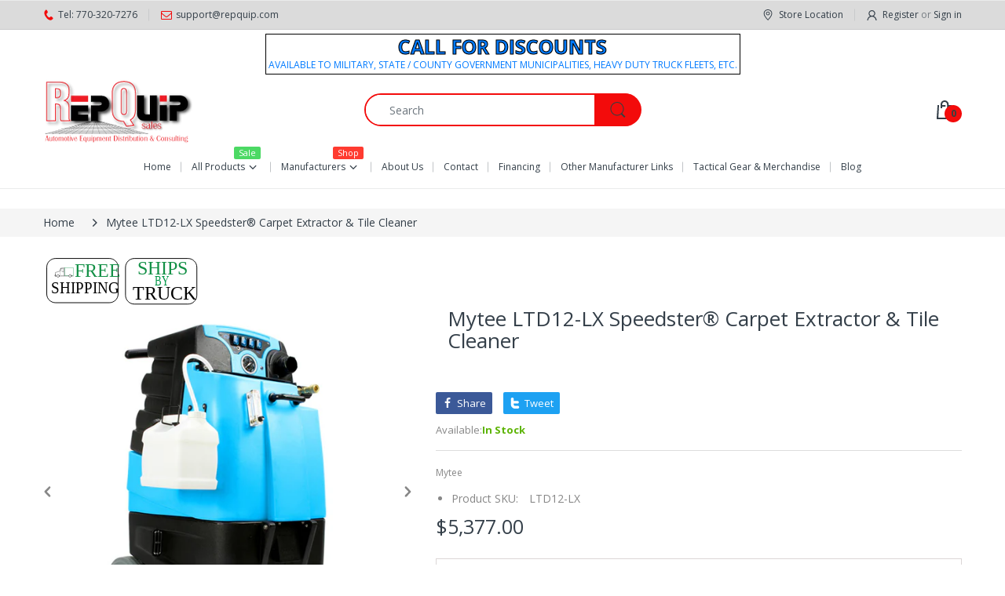

--- FILE ---
content_type: text/html; charset=utf-8
request_url: https://store.repquip.com/products/mytee-ltd12-lx-speedster%C2%AE-carpet-extractor-tile-cleaner
body_size: 102775
content:
<!doctype html>
<html lang="en" class="js">
<head>
  
<!-- AMPIFY-ME:START -->


    
<link rel="amphtml" href="https://store.repquip.com/a/amp/products/mytee-ltd12-lx-speedster®-carpet-extractor-tile-cleaner">


<!-- AMPIFY-ME:END -->


  <link rel="shortcut icon" href="//store.repquip.com/cdn/shop/files/favicon_bf52d3d9-3ff4-4e7b-a312-9a746bb19c55_32x32.png?v=1650922209" type="image/png">
  
  <meta charset="UTF-8">
  <meta http-equiv="Content-Type" content="text/html; charset=utf-8">
  <meta name="viewport" content="width=device-width, initial-scale=1, minimum-scale=1, maximum-scale=1, user-scalable=0" />
  <meta name='HandheldFriendly' content='True'>
  <meta name='MobileOptimized' content='375'>
  <meta http-equiv="cleartype" content="on">
  <meta name="theme-color" content="#f30b0b">
  <link rel="canonical" href="https://store.repquip.com/products/mytee-ltd12-lx-speedster%c2%ae-carpet-extractor-tile-cleaner" />

<!-- Google tag (gtag.js) -->
<script async src="https://www.googletagmanager.com/gtag/js?id=AW-798567482"></script>
<script>
  window.dataLayer = window.dataLayer || [];
  function gtag(){dataLayer.push(arguments);}
  gtag('js', new Date());

  gtag('config', 'AW-798567482');
</script>

<script>
  gtag('config', 'AW-798567482/zl0LCN3Mho0ZELrY5PwC', {
    'phone_conversion_number': '(855) 320 7276'
  });
</script>

  
  
<style>
  :root {
    --body-font-size:              14px; 
    --size-h1:                     26px;
    --size-h2:                     22px;
    --size-h3:                     15px; 
    --size-h4:                     13px;
    --size-h5:                     14px;
    --size-h6:                     12px;   
    --top-font-size:               12px;
    --product-font-size:           14px;
    --product-price-size:          18px;
    --product-detail-title-size:   21px;
    --nav-font-size:               12px;
    --nav-sub-font-size:           12px;
    --topbar-bg-color:             #dbdbdb;
    --main-color:                  #f30b0b;
    --main-color-text:             #000000;
    --header-backgound:            #ffffff;
    --text-header-color:           #333e48;
    --header-text-color-hover:     #334141;
    --bg-number-icon:              #f30b0b;
    --text-number-icon:            #334141;
    --header-bg-mobile-color:      #dddddd;
    --nav-link-color:              #333e48; 
    --nav-link-hover-color:        #333e48;
    --nav-dropdown-background:     #ffffff; 
    --nav-dropdown-link-color:     #333e48; 
    --nav-dropdown-link-hover-color: #333e48;
    --border-main-nav:            #da141e;
    --label-sale-color:           #ffffff;
    --label-sale-bg:              #4cd964;
    --label-new-color:            #ffffff;
    --label-new-bg:               #007aff;
    --label-hot-color:            #ffffff;
    --label-hot-bg:               #ff3b30;
    --body-background-color:      #ffffff;
    --body-second-color:          #f5f5f5;
    --body-mode-color:            #ffffff;
    --body-label-sale-color:      #ffffff; 
    --body-label-sale-background: #f30b0b; 
    --body-label-new-color:      #ffffff; 
    --body-label-new-background: #007aff;
    --body-general-color:        #333e48; 
    --body-light-color:          #878787; 
    --body-title-color:          #333e48; 
    --body-link-color:           #000000; 
    --body-border-color:         #dddddd; 
    --body-ratting-empty-color:  #cbcbcb;  
    --body-title-product:        #0062bd; 
    --body-price-color:          #343f49; 
    --body-price-sale-color:     #ee0000; 
    --body-price-sold-out-color: #848484; 
    --breadcrumb-height:         100px;  
    --breadcrumb-bg-color:       #f5f5f5;
    --color_swatch_width:        40px;
    --color_swatch_height:       35px;
    --image_swatch_width:        100px;
    --image_swatch_height:       100px; 
    --footer-background-color:   #f8f8f8; 
    --footer-static-text-color:  #333e48; 
    --footer-link-color:         #333e48; 
    --footer-hover-color:        #df3737;
    --footer-copyright-bg:       #eaeaea; 
    --footer-copyright-color:    #333e48; 
    --button-btn1:               #f30b0b;
    --button-btn1-txt:           #ffffff; 
    --button-btn1-border:        #f30b0b; 
    --button-hover-btn1:         #333e48; 
    --button-hover-btn1-txt:     #ffffff;
    --button-hover-btn1-border:  #333e48; 
    --button-btn2:               #f30b0b; 
    --button-btn2-txt:           #ffffff; 
    --button-btn2-border:        #f30b0b; 
    --button-hover-btn2:         #878787; 
    --button-hover-btn2-txt:     #ffffff; 
    --button-hover-btn2-border:  #333e48; 

    --bg-language-flag:  url(//store.repquip.com/cdn/shop/t/56/assets/laguages_flag.png?v=31600172977966153291649370076);
    --bg-icon-select:    url(//store.repquip.com/cdn/shop/t/56/assets/bg_select.png?v=128058739338057716611649370055);
    --bg-loading:        url(//store.repquip.com/cdn/shop/t/56/assets/loading.gif?v=52930447581204554231650213660);
    --bg-image-body:     url(//store.repquip.com/cdn/shop/t/56/assets/body_bg_image.png?v=172877034290835024611649370057);
    --bg-meta-product:   url(//store.repquip.com/cdn/shop/t/56/assets/icon-360.png?v=14692332244374971841649370071);
    --bg-password:       url(//store.repquip.com/cdn/shop/t/56/assets/password-page-background.jpg?v=41115727475410388331649370084);
  
    --rgba-text-header-1:     rgba(51, 62, 72, 0.1);
    --rgba-text-header-6:     rgba(51, 62, 72, 0.6);
    --rgba-text-header-8:     rgba(51, 62, 72, 0.8);
    --rgba-nav-link-color-3:  rgba(51, 62, 72, 0.3);
    --rgba-nav-link-color-6:  rgba(51, 62, 72, 0.6);
    --rgba-main-color-text-1: rgba(0, 0, 0, 0.1);
    
    --text-or: 'or';

    --black:              #000000;
    --white:              #ffffff;
    --bg-other:           #bcbcbc;
    --bg-deal-section:    #e6e6e6;
    --text-deal-text:     #383838; 
    --font-bold:          600;
    
    --bg-dark: #181818;
    --color-dark: #d9d9d9;
  }
</style>
<title>Mytee T-REX-230 T-Rex Rotary Extractor, 15” Cleaning Path 230V 50Hz
&ndash; RepQuip Equipment Sales</title>

  
 
<meta name="description" content="Mytee ETM-LX-PLUS Escape® LX™ Plus Electric Truckmount Speedster® LTD12-LX Carpet Extractor, the perfect portable for tile &amp; grout, as well as carpets? Look no further than the LTD12-LX Speedster® featuring Mytee’s renowned LX™ vacuums. The LTD12-LX offers unmatched recovery to give you cleaner and drier floors in less time than competing units.What makes Mytee’s LX™ hybrid motor better? The high efficiency is due to the unique winding of the motor and special fan configuration. When you remove more water out of the carpet, you get faster drying times. You’re also removing more dirt for a noticeably better clean. Mytee’s® revolutionary new hybrid motor delivers a water lift increase of almost 30% at the carpet compared to other vacuum motors! This hybrid vacuum motor is available exclusively from Mytee®.Features:11 gallon (approx.) recovery and solution tanksDual exclusive Mytee® LX™ Vacuum Motors maximize dirty water recovery while minimizing dry timePowerful 1,200 PSI adjustable pump (regulated to 1,000 PSI) blasts away soil and grime from tile, grout, and other hard surfacesUser-friendly auto-fill with chemical injection and auto pump-outWaist high switch plate and regulatorConvenient Loading Buddy wheel attachment for easy loading and unloadingIndustry-first recovery tank rinse hoseDurable roto-molded polyethylene10” foam-filled wheels4” locking casters for safe and easy transport WARNING: This product can expose you to chemicals including lead and chromium, which are known to the State of California to cause cancer and birth defects or other reproductive harm. For more information go to www.P65warnings.ca.gov. View our website www.repquip.com for other New and Used Equipment we sell. Specifications Body • Roto-molded polyethylene housing • 10&quot; (25.4 cm) foam-filled rear wheels • 4&quot; (10 cm) locking front casters Solution Tank Approx. 11 gallon (41.6 L) capacity Vacuum Tank Approx. 11 gallon (41.6 L) capacity Vacuum Dual LX™ Vacuum Motors • Mytee exclusive • 6.6&quot; diameter • up to 250 CFM • 145&quot; water lift Pump Pumptec Piston Pump • 1,200 PSI (regulated to 1,000) • 2.2 GPM Pump-Out 3.3 GPM Power Cord Dual 50&#39; (15.2 m) twist-lock 12/3 Net Weight 154 lbs. (69.9 kg) Machine Dimensions 30&quot; x 20&quot; x 42&quot; (76 cm x 51 cm x 107 cm) Shipping Weight 188 lbs. (85.3 kg) (does not include pallet weight) Shipping Dimensions 37.25&quot; x 21.5&quot; x 50.75&quot; (95 cm x 55 cm x 129 cm) Shipping Net Weight 154 lbs. (69.9 kg) Machine Dimensions 30&quot; x 20&quot; x 42&quot; (76 cm x 51 cm x 107 cm) Shipping Weight 188 lbs. (85.3 kg) (does not include pallet weight) Shipping Dimensions 37.25&quot; x 21.5&quot; x 50.75&quot; (95 cm x 55 cm x 129 cm) FREE Shipping within the USA only!!! LTL Freight Shipping Options LTL Freight orders ship to a customer’s Business Address where there is a forklift available on site. or Direct to the LTL / FREIGHT Terminal for pick up. Review our full Shipping Terms and Conditions. For all other shipping requests, call or e-mail us. E-mail: support@repquip.com Hours: Tues to Wed 9am to 5pm EST TEL: 770 320-7276 Documentation Product Brochure"><link rel="preconnect" href="https://cdn1.judge.me">
<link rel="preconnect" href="https://cdn.judge.me">
  <!-- /snippets/social-meta-tags.liquid -->




<meta property="og:site_name" content="RepQuip Equipment Sales">
<meta property="og:url" content="https://store.repquip.com/products/mytee-ltd12-lx-speedster%c2%ae-carpet-extractor-tile-cleaner">
<meta property="og:title" content="Mytee LTD12-LX Speedster® Carpet Extractor & Tile Cleaner">
<meta property="og:type" content="product">
<meta property="og:description" content="Mytee ETM-LX-PLUS Escape® LX™ Plus Electric Truckmount Speedster® LTD12-LX Carpet Extractor, the perfect portable for tile &amp; grout, as well as carpets? Look no further than the LTD12-LX Speedster® featuring Mytee’s renowned LX™ vacuums. The LTD12-LX offers unmatched recovery to give you cleaner and drier floors in less time than competing units.What makes Mytee’s LX™ hybrid motor better? The high efficiency is due to the unique winding of the motor and special fan configuration. When you remove more water out of the carpet, you get faster drying times. You’re also removing more dirt for a noticeably better clean. Mytee’s® revolutionary new hybrid motor delivers a water lift increase of almost 30% at the carpet compared to other vacuum motors! This hybrid vacuum motor is available exclusively from Mytee®.Features:11 gallon (approx.) recovery and solution tanksDual exclusive Mytee® LX™ Vacuum Motors maximize dirty water recovery while minimizing dry timePowerful 1,200 PSI adjustable pump (regulated to 1,000 PSI) blasts away soil and grime from tile, grout, and other hard surfacesUser-friendly auto-fill with chemical injection and auto pump-outWaist high switch plate and regulatorConvenient Loading Buddy wheel attachment for easy loading and unloadingIndustry-first recovery tank rinse hoseDurable roto-molded polyethylene10” foam-filled wheels4” locking casters for safe and easy transport WARNING: This product can expose you to chemicals including lead and chromium, which are known to the State of California to cause cancer and birth defects or other reproductive harm. For more information go to www.P65warnings.ca.gov. View our website www.repquip.com for other New and Used Equipment we sell. Specifications Body • Roto-molded polyethylene housing • 10&quot; (25.4 cm) foam-filled rear wheels • 4&quot; (10 cm) locking front casters Solution Tank Approx. 11 gallon (41.6 L) capacity Vacuum Tank Approx. 11 gallon (41.6 L) capacity Vacuum Dual LX™ Vacuum Motors • Mytee exclusive • 6.6&quot; diameter • up to 250 CFM • 145&quot; water lift Pump Pumptec Piston Pump • 1,200 PSI (regulated to 1,000) • 2.2 GPM Pump-Out 3.3 GPM Power Cord Dual 50&#39; (15.2 m) twist-lock 12/3 Net Weight 154 lbs. (69.9 kg) Machine Dimensions 30&quot; x 20&quot; x 42&quot; (76 cm x 51 cm x 107 cm) Shipping Weight 188 lbs. (85.3 kg) (does not include pallet weight) Shipping Dimensions 37.25&quot; x 21.5&quot; x 50.75&quot; (95 cm x 55 cm x 129 cm) Shipping Net Weight 154 lbs. (69.9 kg) Machine Dimensions 30&quot; x 20&quot; x 42&quot; (76 cm x 51 cm x 107 cm) Shipping Weight 188 lbs. (85.3 kg) (does not include pallet weight) Shipping Dimensions 37.25&quot; x 21.5&quot; x 50.75&quot; (95 cm x 55 cm x 129 cm) FREE Shipping within the USA only!!! LTL Freight Shipping Options LTL Freight orders ship to a customer’s Business Address where there is a forklift available on site. or Direct to the LTL / FREIGHT Terminal for pick up. Review our full Shipping Terms and Conditions. For all other shipping requests, call or e-mail us. E-mail: support@repquip.com Hours: Tues to Wed 9am to 5pm EST TEL: 770 320-7276 Documentation Product Brochure">

  <meta property="og:price:amount" content="5,377.00">
  <meta property="og:price:currency" content="USD">

<meta property="og:image" content="http://store.repquip.com/cdn/shop/files/Mytee-LTD12-LX-Speedster_-Carpet-Extractor-_-Tile-Cleaner_b03d7a80-37c5-4ade-b15c-207e3a29c7ce_1200x1200.jpg?v=1702605366"><meta property="og:image" content="http://store.repquip.com/cdn/shop/files/Mytee-LTD12-LX-Speedster_-Carpet-Extractor-_-Tile-Cleaner-1_f0acd41e-f99b-4fdd-a962-f4d9034d7fbc_1200x1200.jpg?v=1702605367"><meta property="og:image" content="http://store.repquip.com/cdn/shop/files/Mytee-LTD12-LX-Speedster_-Carpet-Extractor-_-Tile-Cleaner-3_54804558-0d5e-44b6-bcb9-eb17506ffb4b_1200x1200.jpg?v=1702605367">
<meta property="og:image:secure_url" content="https://store.repquip.com/cdn/shop/files/Mytee-LTD12-LX-Speedster_-Carpet-Extractor-_-Tile-Cleaner_b03d7a80-37c5-4ade-b15c-207e3a29c7ce_1200x1200.jpg?v=1702605366"><meta property="og:image:secure_url" content="https://store.repquip.com/cdn/shop/files/Mytee-LTD12-LX-Speedster_-Carpet-Extractor-_-Tile-Cleaner-1_f0acd41e-f99b-4fdd-a962-f4d9034d7fbc_1200x1200.jpg?v=1702605367"><meta property="og:image:secure_url" content="https://store.repquip.com/cdn/shop/files/Mytee-LTD12-LX-Speedster_-Carpet-Extractor-_-Tile-Cleaner-3_54804558-0d5e-44b6-bcb9-eb17506ffb4b_1200x1200.jpg?v=1702605367">


<meta name="twitter:card" content="summary_large_image">
<meta name="twitter:title" content="Mytee LTD12-LX Speedster® Carpet Extractor & Tile Cleaner">
<meta name="twitter:description" content="Mytee ETM-LX-PLUS Escape® LX™ Plus Electric Truckmount Speedster® LTD12-LX Carpet Extractor, the perfect portable for tile &amp; grout, as well as carpets? Look no further than the LTD12-LX Speedster® featuring Mytee’s renowned LX™ vacuums. The LTD12-LX offers unmatched recovery to give you cleaner and drier floors in less time than competing units.What makes Mytee’s LX™ hybrid motor better? The high efficiency is due to the unique winding of the motor and special fan configuration. When you remove more water out of the carpet, you get faster drying times. You’re also removing more dirt for a noticeably better clean. Mytee’s® revolutionary new hybrid motor delivers a water lift increase of almost 30% at the carpet compared to other vacuum motors! This hybrid vacuum motor is available exclusively from Mytee®.Features:11 gallon (approx.) recovery and solution tanksDual exclusive Mytee® LX™ Vacuum Motors maximize dirty water recovery while minimizing dry timePowerful 1,200 PSI adjustable pump (regulated to 1,000 PSI) blasts away soil and grime from tile, grout, and other hard surfacesUser-friendly auto-fill with chemical injection and auto pump-outWaist high switch plate and regulatorConvenient Loading Buddy wheel attachment for easy loading and unloadingIndustry-first recovery tank rinse hoseDurable roto-molded polyethylene10” foam-filled wheels4” locking casters for safe and easy transport WARNING: This product can expose you to chemicals including lead and chromium, which are known to the State of California to cause cancer and birth defects or other reproductive harm. For more information go to www.P65warnings.ca.gov. View our website www.repquip.com for other New and Used Equipment we sell. Specifications Body • Roto-molded polyethylene housing • 10&quot; (25.4 cm) foam-filled rear wheels • 4&quot; (10 cm) locking front casters Solution Tank Approx. 11 gallon (41.6 L) capacity Vacuum Tank Approx. 11 gallon (41.6 L) capacity Vacuum Dual LX™ Vacuum Motors • Mytee exclusive • 6.6&quot; diameter • up to 250 CFM • 145&quot; water lift Pump Pumptec Piston Pump • 1,200 PSI (regulated to 1,000) • 2.2 GPM Pump-Out 3.3 GPM Power Cord Dual 50&#39; (15.2 m) twist-lock 12/3 Net Weight 154 lbs. (69.9 kg) Machine Dimensions 30&quot; x 20&quot; x 42&quot; (76 cm x 51 cm x 107 cm) Shipping Weight 188 lbs. (85.3 kg) (does not include pallet weight) Shipping Dimensions 37.25&quot; x 21.5&quot; x 50.75&quot; (95 cm x 55 cm x 129 cm) Shipping Net Weight 154 lbs. (69.9 kg) Machine Dimensions 30&quot; x 20&quot; x 42&quot; (76 cm x 51 cm x 107 cm) Shipping Weight 188 lbs. (85.3 kg) (does not include pallet weight) Shipping Dimensions 37.25&quot; x 21.5&quot; x 50.75&quot; (95 cm x 55 cm x 129 cm) FREE Shipping within the USA only!!! LTL Freight Shipping Options LTL Freight orders ship to a customer’s Business Address where there is a forklift available on site. or Direct to the LTL / FREIGHT Terminal for pick up. Review our full Shipping Terms and Conditions. For all other shipping requests, call or e-mail us. E-mail: support@repquip.com Hours: Tues to Wed 9am to 5pm EST TEL: 770 320-7276 Documentation Product Brochure">

  <link rel="preconnect dns-prefetch" href="https://cdn.shopify.com">
  <link rel="preconnect dns-prefetch" href="https://v.shopify.com">
  <link rel="preconnect dns-prefetch" href="https://cdn.shopifycloud.com">

  

  
 <link rel="preload" href="//store.repquip.com/cdn/shop/t/56/assets/header-footer.min.css?v=139954550494290496281678207896" as="style" onload="this.onload=null;this.rel='stylesheet'">
<noscript><link rel="stylesheet" href="//store.repquip.com/cdn/shop/t/56/assets/header-footer.min.css?v=139954550494290496281678207896"></noscript>


 <link rel="preload" href="//store.repquip.com/cdn/shop/t/56/assets/global.min.css?v=27218660575427843801720012059" as="style" onload="this.onload=null;this.rel='stylesheet'">
<noscript><link rel="stylesheet" href="//store.repquip.com/cdn/shop/t/56/assets/global.min.css?v=27218660575427843801720012059"></noscript>

  
  
  <link rel="preload" href="//store.repquip.com/cdn/shop/t/56/assets/styles.min.css?v=148011106526757538351755807520" as="style" onload="this.onload=null;this.rel='stylesheet'">
<noscript><link rel="stylesheet" href="//store.repquip.com/cdn/shop/t/56/assets/styles.min.css?v=148011106526757538351755807520"></noscript>
  
  <link rel="preload" href="//store.repquip.com/cdn/shop/t/56/assets/vendor.min.css?v=170611011520779125011650290573" as="style" onload="this.onload=null;this.rel='stylesheet'">
<noscript><link rel="stylesheet" href="//store.repquip.com/cdn/shop/t/56/assets/vendor.min.css?v=170611011520779125011650290573"></noscript>

 
  <!-- header-css-file  ================================================== -->
  

 <link rel="preload" href="//store.repquip.com/cdn/shop/t/56/assets/vendor.css?v=111951018293637567381690482364" as="style" onload="this.onload=null;this.rel='stylesheet'">
<noscript><link rel="stylesheet" href="//store.repquip.com/cdn/shop/t/56/assets/vendor.css?v=111951018293637567381690482364"></noscript>
  
 <link rel="preload" href="//store.repquip.com/cdn/shop/t/56/assets/header-footer.min.css?v=139954550494290496281678207896" as="style" onload="this.onload=null;this.rel='stylesheet'">
<noscript><link rel="stylesheet" href="//store.repquip.com/cdn/shop/t/56/assets/header-footer.min.css?v=139954550494290496281678207896"></noscript>
  
   <link rel="preload" href="//store.repquip.com/cdn/shop/t/56/assets/global.min.css?v=27218660575427843801720012059" as="style" onload="this.onload=null;this.rel='stylesheet'">
<noscript><link rel="stylesheet" href="//store.repquip.com/cdn/shop/t/56/assets/global.min.css?v=27218660575427843801720012059"></noscript>
  
  
  <link href="//store.repquip.com/cdn/shop/t/56/assets/styles.min.css?v=148011106526757538351755807520" rel="stylesheet" type="text/css" media="all">
  

  
    
  
  

  
<style>
  :root {
    --font-heading: Open Sans, 'HelveticaNeue', 'Helvetica Neue', Helvetica, Arial, sans-serif;
    --font-standard: Open Sans, 'HelveticaNeue', 'Helvetica Neue', Helvetica, Arial, sans-serif;
  }
</style><link href="https://fonts.googleapis.com/css2?family=Open+Sans:wght@300;400;600;700;800&family=Open+Sans:wght@300;400;600;700;800&display=swap" rel="stylesheet" type="text/css"/>


  <script crossorigin="anonymous" async src="//store.repquip.com/cdn/shop/t/56/assets/lazysizes.min.js?v=19944551759608041491649370077"></script>

  
  <script type="text/javascript">
    var customerLogged = ''
    var customerEmail = ''
    var arn_wl_cp_settings = null;
    var wl_routes = {
                root_url : "\/"
                ,account_url : "\/account"
                ,account_login_url : "\/account\/login"
                ,account_logout_url : "\/account\/logout"
                ,account_register_url : "\/account\/register"
                ,account_addresses_url : "\/account\/addresses"
                ,collections_url : "\/collections"
                ,all_products_collection_url : "\/collections\/all"
                ,search_url : "\/search"
                ,cart_url : "\/cart"
                ,cart_add_url : "\/cart\/add"
                ,cart_change_url : "\/cart\/change"
                ,cart_clear_url : "\/cart\/clear"
                ,product_recommendations_url : "\/recommendations\/products"
            }
    var arn_reminder_email = null;
    var inv_qty = {};
    var pre_order_qty = {}
    var arn_out_stock = []
    
    
    inv_qty[33024888569940] = 0;
    	  
    	   
    
    var obj = {}
    obj.title = 'Default Title'
    obj.id = '33024888569940'
    obj.image = '//store.repquip.com/cdn/shop/files/Mytee-LTD12-LX-Speedster_-Carpet-Extractor-_-Tile-Cleaner_b03d7a80-37c5-4ade-b15c-207e3a29c7ce.jpg?v=1702605366'
    arn_out_stock.push(obj)
    	        
    
    var arn_product_id = 4841710125140
</script>
<script src="//store.repquip.com/cdn/shop/t/56/assets/arn-pre-order.data.js?v=45116876098759892851649370122" type="text/javascript"></script>
<script>
    window.theme = window.theme || {};
    theme.moneyFormat = "${{amount}}";
</script>
  <style type="text/css">
    :root {
      --arn-add-wishlist-icon-color: ;
      --arn-add-wishlist-icon-active-color: ;
      --arn-show-wishlist-icon-color: ;
      --arn-show-wishlist-icon-active-color: ;
      --arn-remove-wishlist-icon-color: ;

      --arn-add-compare-icon-color: ;
      --arn-add-compare-icon-active-color: ;
      --arn-show-compare-icon-color: ;
      --arn-show-compare-icon-active-color: ;
      --arn-remove-compare-icon-color: ;
      --arn-preloader-icon-color: ;
      
      --arn-outstock-color: #ff0000;
      --arn-instock-color: #2D882D;
      --arn-table-heading-bkg: ;
      --arn-table-text-color-1: #000000;
      --arn-table-text-color-2: ;
      --arn-table-btn-border-color: #000000;
      --arn-table-btn-color: #ffffff;
      --arn-table-btn-active-color: #000000;

      --arn-table-product-heading: "";
      --arn-table-price-heading: "";
      --arn-table-image-heading: "";
      --arn-table-price-heading: "";
      --arn-table-available-heading: "";
      --arn-table-delete-heading: "";

      --bg-sidenav: #fff;
      --link-color: #000;
      --font-size-title: 15px;
      --button-add-bg: #fed700;
      --button-add-cl: #fff;
      --button-add-br: #fed700;
      --button-add-hover-bg: #fed700;
      --button-add-hover-cl: #fff;
      --button-add-hover-br: #fed700;
      --button-remove-bg: #000;
      --button-remove-cl: #fff;
      --button-remove-br: #000;
      --button-remove-hover-bg: #000;
      --button-remove-hover-cl: #fff;
      --button-remove-hover-br: #000;
      --button-border-radius: 20px;

      --arn-wishlist-page-bg: ;
      --arn-wishlist-page-text: ;

       --arn-show-wishlist-fl-min-height: ;
      --arn-show-wishlist-fl-min-width: ;
      --arn-show-wishlist-fl-height: px;
      --arn-show-wishlist-fl-width: px;
      --arn-show-wishlist-fl-bottom: ;
      --arn-show-wishlist-fl-top: ;
      --arn-show-wishlist-fl-left: ;
      --arn-show-wishlist-fl-right: ;
      --arn-show-wishlist-fl-boxShadow: ;
      --arn-show-wishlist-fl-backgroundColor: ;
      --arn-show-wishlist-fl-color: ;
      --arn-show-wishlist-fl-borderRadius: px;

      --arn-add-wishlist-bg: ;
      --arn-add-wishlist-bg-actived: ;
      --arn-add-wishlist-color: ;
      --arn-add-wishlist-color-actived: ;
      --arn-add-wishlist-width: px;
      --arn-add-wishlist-height: px;
      --arn-add-wishlist-borderRadius: px;

      --arn-compare-page-bg: ;
      --arn-compare-page-text: ;

      --arn-show-compare-fl-min-height: ;
      --arn-show-compare-fl-min-width: ;
      --arn-show-compare-fl-height: px;
      --arn-show-compare-fl-width: px;
      --arn-show-compare-fl-bottom: ;
      --arn-show-compare-fl-top: ;
      --arn-show-compare-fl-left: ;
      --arn-show-compare-fl-right: ;
      --arn-show-compare-fl-boxShadow: ;
      --arn-show-compare-fl-backgroundColor: ;
      --arn-show-compare-fl-color: ;
      --arn-show-compare-fl-borderRadius: px;

      --arn-add-compare-bg: ;
      --arn-add-compare-color: ;
      --arn-add-compare-bg-actived: ;
      --arn-add-compare-color-actived: ;
      --arn-add-compare-width: px;
      --arn-add-compare-height: px;
      --arn-add-compare-borderRadius: px;
    }
    
</style>
  <svg xmlnsXlink="http://www.w3.org/2000/svg" style="display: none;">
    <symbol id="arn_icon-add-wishlist" viewBox="0 0 0 0">
        <title>add wishlist</title>
        
    </symbol>

    <symbol id="arn_icon-show-wishlist" viewBox="0 0 0 0">
        <title>show wishlist</title>
        
    </symbol>

    <symbol id="arn_icon-remove-wishlist" viewBox="0 0 0 0"> 
        <title></title>
        
    </symbol>

    <symbol id="arn_icon-add-compare" viewBox="0 0 0 0">
        <title>add compare</title>
        
    </symbol>

    <symbol id="arn_icon-show-compare" viewBox="0 0 0 0">
        <title>show compare</title>
        
    </symbol>

    <symbol id="arn_icon-remove-compare" viewBox="0 0 0 0"> 
        <title></title>
        
    </symbol>
    
    <symbol id="arn_icon-preloader" viewBox="0 0 0 0"> 
        <title>preloader</title>
        
    </symbol>
</svg>

  <script>window.performance && window.performance.mark && window.performance.mark('shopify.content_for_header.start');</script><meta id="shopify-digital-wallet" name="shopify-digital-wallet" content="/6158417978/digital_wallets/dialog">
<meta name="shopify-checkout-api-token" content="6a8b47ee5be8c74b7a67c28ac055dfca">
<meta id="in-context-paypal-metadata" data-shop-id="6158417978" data-venmo-supported="false" data-environment="production" data-locale="en_US" data-paypal-v4="true" data-currency="USD">
<link rel="alternate" type="application/json+oembed" href="https://store.repquip.com/products/mytee-ltd12-lx-speedster%c2%ae-carpet-extractor-tile-cleaner.oembed">
<script async="async" src="/checkouts/internal/preloads.js?locale=en-US"></script>
<script id="shopify-features" type="application/json">{"accessToken":"6a8b47ee5be8c74b7a67c28ac055dfca","betas":["rich-media-storefront-analytics"],"domain":"store.repquip.com","predictiveSearch":true,"shopId":6158417978,"locale":"en"}</script>
<script>var Shopify = Shopify || {};
Shopify.shop = "repquip-sales-automotive-equipment.myshopify.com";
Shopify.locale = "en";
Shopify.currency = {"active":"USD","rate":"1.0"};
Shopify.country = "US";
Shopify.theme = {"name":"Electro 8","id":120717901908,"schema_name":"Electro","schema_version":"8","theme_store_id":null,"role":"main"};
Shopify.theme.handle = "null";
Shopify.theme.style = {"id":null,"handle":null};
Shopify.cdnHost = "store.repquip.com/cdn";
Shopify.routes = Shopify.routes || {};
Shopify.routes.root = "/";</script>
<script type="module">!function(o){(o.Shopify=o.Shopify||{}).modules=!0}(window);</script>
<script>!function(o){function n(){var o=[];function n(){o.push(Array.prototype.slice.apply(arguments))}return n.q=o,n}var t=o.Shopify=o.Shopify||{};t.loadFeatures=n(),t.autoloadFeatures=n()}(window);</script>
<script id="shop-js-analytics" type="application/json">{"pageType":"product"}</script>
<script defer="defer" async type="module" src="//store.repquip.com/cdn/shopifycloud/shop-js/modules/v2/client.init-shop-cart-sync_BN7fPSNr.en.esm.js"></script>
<script defer="defer" async type="module" src="//store.repquip.com/cdn/shopifycloud/shop-js/modules/v2/chunk.common_Cbph3Kss.esm.js"></script>
<script defer="defer" async type="module" src="//store.repquip.com/cdn/shopifycloud/shop-js/modules/v2/chunk.modal_DKumMAJ1.esm.js"></script>
<script type="module">
  await import("//store.repquip.com/cdn/shopifycloud/shop-js/modules/v2/client.init-shop-cart-sync_BN7fPSNr.en.esm.js");
await import("//store.repquip.com/cdn/shopifycloud/shop-js/modules/v2/chunk.common_Cbph3Kss.esm.js");
await import("//store.repquip.com/cdn/shopifycloud/shop-js/modules/v2/chunk.modal_DKumMAJ1.esm.js");

  window.Shopify.SignInWithShop?.initShopCartSync?.({"fedCMEnabled":true,"windoidEnabled":true});

</script>
<script>(function() {
  var isLoaded = false;
  function asyncLoad() {
    if (isLoaded) return;
    isLoaded = true;
    var urls = ["https:\/\/cdn.shopify.com\/s\/files\/1\/0061\/5841\/7978\/t\/56\/assets\/globo.options.init.js?v=1650584723\u0026shop=repquip-sales-automotive-equipment.myshopify.com"];
    for (var i = 0; i < urls.length; i++) {
      var s = document.createElement('script');
      s.type = 'text/javascript';
      s.async = true;
      s.src = urls[i];
      var x = document.getElementsByTagName('script')[0];
      x.parentNode.insertBefore(s, x);
    }
  };
  if(window.attachEvent) {
    window.attachEvent('onload', asyncLoad);
  } else {
    window.addEventListener('load', asyncLoad, false);
  }
})();</script>
<script id="__st">var __st={"a":6158417978,"offset":-18000,"reqid":"c29a3436-8abc-42c8-a1ed-827e86e032d4-1770144319","pageurl":"store.repquip.com\/products\/mytee-ltd12-lx-speedster%C2%AE-carpet-extractor-tile-cleaner","u":"988e9c934635","p":"product","rtyp":"product","rid":4841710125140};</script>
<script>window.ShopifyPaypalV4VisibilityTracking = true;</script>
<script id="captcha-bootstrap">!function(){'use strict';const t='contact',e='account',n='new_comment',o=[[t,t],['blogs',n],['comments',n],[t,'customer']],c=[[e,'customer_login'],[e,'guest_login'],[e,'recover_customer_password'],[e,'create_customer']],r=t=>t.map((([t,e])=>`form[action*='/${t}']:not([data-nocaptcha='true']) input[name='form_type'][value='${e}']`)).join(','),a=t=>()=>t?[...document.querySelectorAll(t)].map((t=>t.form)):[];function s(){const t=[...o],e=r(t);return a(e)}const i='password',u='form_key',d=['recaptcha-v3-token','g-recaptcha-response','h-captcha-response',i],f=()=>{try{return window.sessionStorage}catch{return}},m='__shopify_v',_=t=>t.elements[u];function p(t,e,n=!1){try{const o=window.sessionStorage,c=JSON.parse(o.getItem(e)),{data:r}=function(t){const{data:e,action:n}=t;return t[m]||n?{data:e,action:n}:{data:t,action:n}}(c);for(const[e,n]of Object.entries(r))t.elements[e]&&(t.elements[e].value=n);n&&o.removeItem(e)}catch(o){console.error('form repopulation failed',{error:o})}}const l='form_type',E='cptcha';function T(t){t.dataset[E]=!0}const w=window,h=w.document,L='Shopify',v='ce_forms',y='captcha';let A=!1;((t,e)=>{const n=(g='f06e6c50-85a8-45c8-87d0-21a2b65856fe',I='https://cdn.shopify.com/shopifycloud/storefront-forms-hcaptcha/ce_storefront_forms_captcha_hcaptcha.v1.5.2.iife.js',D={infoText:'Protected by hCaptcha',privacyText:'Privacy',termsText:'Terms'},(t,e,n)=>{const o=w[L][v],c=o.bindForm;if(c)return c(t,g,e,D).then(n);var r;o.q.push([[t,g,e,D],n]),r=I,A||(h.body.append(Object.assign(h.createElement('script'),{id:'captcha-provider',async:!0,src:r})),A=!0)});var g,I,D;w[L]=w[L]||{},w[L][v]=w[L][v]||{},w[L][v].q=[],w[L][y]=w[L][y]||{},w[L][y].protect=function(t,e){n(t,void 0,e),T(t)},Object.freeze(w[L][y]),function(t,e,n,w,h,L){const[v,y,A,g]=function(t,e,n){const i=e?o:[],u=t?c:[],d=[...i,...u],f=r(d),m=r(i),_=r(d.filter((([t,e])=>n.includes(e))));return[a(f),a(m),a(_),s()]}(w,h,L),I=t=>{const e=t.target;return e instanceof HTMLFormElement?e:e&&e.form},D=t=>v().includes(t);t.addEventListener('submit',(t=>{const e=I(t);if(!e)return;const n=D(e)&&!e.dataset.hcaptchaBound&&!e.dataset.recaptchaBound,o=_(e),c=g().includes(e)&&(!o||!o.value);(n||c)&&t.preventDefault(),c&&!n&&(function(t){try{if(!f())return;!function(t){const e=f();if(!e)return;const n=_(t);if(!n)return;const o=n.value;o&&e.removeItem(o)}(t);const e=Array.from(Array(32),(()=>Math.random().toString(36)[2])).join('');!function(t,e){_(t)||t.append(Object.assign(document.createElement('input'),{type:'hidden',name:u})),t.elements[u].value=e}(t,e),function(t,e){const n=f();if(!n)return;const o=[...t.querySelectorAll(`input[type='${i}']`)].map((({name:t})=>t)),c=[...d,...o],r={};for(const[a,s]of new FormData(t).entries())c.includes(a)||(r[a]=s);n.setItem(e,JSON.stringify({[m]:1,action:t.action,data:r}))}(t,e)}catch(e){console.error('failed to persist form',e)}}(e),e.submit())}));const S=(t,e)=>{t&&!t.dataset[E]&&(n(t,e.some((e=>e===t))),T(t))};for(const o of['focusin','change'])t.addEventListener(o,(t=>{const e=I(t);D(e)&&S(e,y())}));const B=e.get('form_key'),M=e.get(l),P=B&&M;t.addEventListener('DOMContentLoaded',(()=>{const t=y();if(P)for(const e of t)e.elements[l].value===M&&p(e,B);[...new Set([...A(),...v().filter((t=>'true'===t.dataset.shopifyCaptcha))])].forEach((e=>S(e,t)))}))}(h,new URLSearchParams(w.location.search),n,t,e,['guest_login'])})(!0,!0)}();</script>
<script integrity="sha256-4kQ18oKyAcykRKYeNunJcIwy7WH5gtpwJnB7kiuLZ1E=" data-source-attribution="shopify.loadfeatures" defer="defer" src="//store.repquip.com/cdn/shopifycloud/storefront/assets/storefront/load_feature-a0a9edcb.js" crossorigin="anonymous"></script>
<script data-source-attribution="shopify.dynamic_checkout.dynamic.init">var Shopify=Shopify||{};Shopify.PaymentButton=Shopify.PaymentButton||{isStorefrontPortableWallets:!0,init:function(){window.Shopify.PaymentButton.init=function(){};var t=document.createElement("script");t.src="https://store.repquip.com/cdn/shopifycloud/portable-wallets/latest/portable-wallets.en.js",t.type="module",document.head.appendChild(t)}};
</script>
<script data-source-attribution="shopify.dynamic_checkout.buyer_consent">
  function portableWalletsHideBuyerConsent(e){var t=document.getElementById("shopify-buyer-consent"),n=document.getElementById("shopify-subscription-policy-button");t&&n&&(t.classList.add("hidden"),t.setAttribute("aria-hidden","true"),n.removeEventListener("click",e))}function portableWalletsShowBuyerConsent(e){var t=document.getElementById("shopify-buyer-consent"),n=document.getElementById("shopify-subscription-policy-button");t&&n&&(t.classList.remove("hidden"),t.removeAttribute("aria-hidden"),n.addEventListener("click",e))}window.Shopify?.PaymentButton&&(window.Shopify.PaymentButton.hideBuyerConsent=portableWalletsHideBuyerConsent,window.Shopify.PaymentButton.showBuyerConsent=portableWalletsShowBuyerConsent);
</script>
<script data-source-attribution="shopify.dynamic_checkout.cart.bootstrap">document.addEventListener("DOMContentLoaded",(function(){function t(){return document.querySelector("shopify-accelerated-checkout-cart, shopify-accelerated-checkout")}if(t())Shopify.PaymentButton.init();else{new MutationObserver((function(e,n){t()&&(Shopify.PaymentButton.init(),n.disconnect())})).observe(document.body,{childList:!0,subtree:!0})}}));
</script>
<link id="shopify-accelerated-checkout-styles" rel="stylesheet" media="screen" href="https://store.repquip.com/cdn/shopifycloud/portable-wallets/latest/accelerated-checkout-backwards-compat.css" crossorigin="anonymous">
<style id="shopify-accelerated-checkout-cart">
        #shopify-buyer-consent {
  margin-top: 1em;
  display: inline-block;
  width: 100%;
}

#shopify-buyer-consent.hidden {
  display: none;
}

#shopify-subscription-policy-button {
  background: none;
  border: none;
  padding: 0;
  text-decoration: underline;
  font-size: inherit;
  cursor: pointer;
}

#shopify-subscription-policy-button::before {
  box-shadow: none;
}

      </style>

<script>window.performance && window.performance.mark && window.performance.mark('shopify.content_for_header.end');</script>

  
  <!--DOOFINDER-SHOPIFY-->  <!--/DOOFINDER-SHOPIFY-->
<script type="text/javascript" async> window.kwipped_approve = window.kwipped_approve || {}; window.kwipped_approve.url = "https://www.kwipped.com"; window.kwipped_approve.approve_id = "eyJpdiI6IjV3XC9rZ1Q2WWtGNnRwRDJoNndBbmJnPT0iLCJ2YWx1ZSI6ImZqSUM4V0JiOURQUjRET0JCeHlrcHc9PSIsIm1hYyI6ImVhYWUwMjllODJhM2NjMWE4ZjNkNDMxYmIyZTlhMzQ2ZDc0NDE0ODNjODEyNTRhMTQ0ZGY5NzdlOWRkYmI2ODkifQ=="; function init_kwipped_approve_snippet() { var b = document.getElementsByTagName('body')[0]; var t = document.querySelector('approve-widget'); if (!t) { t = document.createElement('approve-widget'); t.setAttribute('theme', 'custom'); t.setAttribute('themestyle', '{"bgcolor":"#F10A11","header_font":{"fontFamily":"","fontWeight":"","fontStyle":""},"inner_bgcolor":"#000000","button_bgcolor":"#FFFFFF","button_border_color":"#000000","button_text_color":"#000000","button_font":{"fontFamily":"","fontWeight":"","fontStyle":""},"maintext_font":{"fontFamily":"","fontWeight":"","fontStyle":""},"maintext_color":"#FFFFFF","headertext_color":"white"}'); b.appendChild(t); } var s=document.createElement('script'); s.type= 'text/javascript'; s.src = 'https://api.kwipped.com/approve/plugin/3.0/approve_plugin_loader.php'; b.appendChild(s); } if(document.readyState != 'loading'){ init_kwipped_approve_snippet(); } else{ window.addEventListener('DOMContentLoaded',init_kwipped_approve_snippet); } </script>


<!--Clarity-->
<script type="text/javascript">
    (function(c,l,a,r,i,t,y){
        c[a]=c[a]||function(){(c[a].q=c[a].q||[]).push(arguments)};
        t=l.createElement(r);t.async=1;t.src="https://www.clarity.ms/tag/"+i;
        y=l.getElementsByTagName(r)[0];y.parentNode.insertBefore(t,y);
    })(window, document, "clarity", "script", "uyyilxzg74");
</script>

<!-- BEGIN app block: shopify://apps/sa-request-a-quote/blocks/app-embed-block/56d84fcb-37c7-4592-bb51-641b7ec5eef0 -->


<script type="text/javascript">
    var config = {"settings":{"app_url":"https:\/\/quote.samita.io","shop_url":"repquip-sales-automotive-equipment.myshopify.com","domain":"store.repquip.com","plan":"PRO","new_frontend":1,"new_setting":1,"front_shop_url":"store.repquip.com","search_template_created":"true","collection_enable":0,"product_enable":0,"rfq_page":"request-for-quote","rfq_history":"quotes-history","lang_translations":[],"lang_translationsFormbuilder":[],"selector":{"productForm":[".home-product form[action*=\"\/cart\/add\"]",".shop-product form[action*=\"\/cart\/add\"]","#shopify-section-featured-product form[action*=\"\/cart\/add\"]","form.apb-product-form",".product-form__buy-buttons form[action*=\"\/cart\/add\"]","product-form form[action*=\"\/cart\/add\"]",".product-form form[action*=\"\/cart\/add\"]",".product-page form[action*=\"\/cart\/add\"]",".product-add form[action*=\"\/cart\/add\"]","[id*=\"ProductSection--\"] form[action*=\"\/cart\/add\"]","form#add-to-cart-form","form.sf-cart__form","form.productForm","form.product-form","form.product-single__form","form.shopify-product-form:not(#product-form-installment)","form.atc-form","form.atc-form-mobile","form[action*=\"\/cart\/add\"]:not([hidden]):not(#product-form-installment)"],"addtocart_selector":"#shopify_add_to_cart,.product-form .btn-cart,.js-product-button-add-to-cart,.shopify-product-form .btn-addtocart,#product-add-to-cart,.shopify-product-form .add_to_cart,.product-details__add-to-cart-button,.shopify-product-form .product-submit,.product-form__cart-buttons,.shopify-product-form input[type=\"submit\"],.js-product-form button[type=\"submit\"],form.product-purchase-form button[type=\"submit\"],#addToCart,#AddToCart,[data-btn-type=\"add-to-cart\"],.default-cart-button__button,.shopify-product-form button[data-add-to-cart],form[data-product-form] .add-to-cart-btn,.product__submit__add,.product-form .add-to-cart-button,.product-form__cart-submit,.shopify-product-form button[data-product-add],#AddToCart--product-template,.product-buy-buttons--cta,.product-form__add-btn,form[data-type=\"add-to-cart-form\"] .product__add-to-cart,.productForm .productForm-submit,.ProductForm__AddToCart,.shopify-product-form .btn--add-to-cart,.ajax-product-form button[data-add-to-cart],.shopify-product-form .product__submit__add,form[data-product-form] .add-to-cart,.product-form .product__submit__add,.shopify-product-form button[type=\"submit\"][data-add-button],.product-form .product-form__add-button,.product-form__submit,.product-single__form .add-to-cart,form#AddToCartForm button#AddToCart,form.shopify-product-form button.add-to-cart,form[action*=\"\/cart\/add\"] [name=\"add\"],form[action*=\"\/cart\/add\"] button#AddToCartDesk, form[data-product-form] button[data-product-add], .product-form--atc-button[data-product-atc], .globo-validationForm, button.single_add_to_cart_button, input#AddToCart-product-template, button[data-action=\"add-to-cart\"], .product-details-wrapper .add-to-cart input, form.product-menu-form .product-menu-button[data-product-menu-button-atc], .product-add input#AddToCart, #product-content #add-to-cart #addToCart, .product-form-submit-wrap .add-to-cart-button, .productForm-block .productForm-submit, .btn-wrapper-c .add, .product-submit input.add-to-cart, .form-element-quantity-submit .form-element-submit-button, .quantity-submit-row__submit input, form#AddToCartForm .product-add input#addToCart, .product__form .product__add-to-cart, #product-description form .product-add .add, .product-add input.button.product-add-available, .globo__validation-default, #product-area .product-details-wrapper .options .selector-wrapper .submit,.product_type_simple add_to_cart_button,.pr_atc,.js-product-button-add-to-cart,.product-cta,.tt-btn-addtocart,.product-card-interaction,.product-item__quick-form,.product--quick-add,.btn--quick[data-add-to-cart],.product-card-btn__btn,.productitem--action-atc,.quick-add-btn,.quick-add-button,.product-item__quick-add-button,add-to-cart,.cartButton,.product_after_shop_loop_buttons,.quick-buy-product-form .pb-button-shadow,.product-form__submit,.quick-add__submit,.product__submit__add,form #AddToCart-product-template, form #AddToCart, form #addToCart-product-template, form .product__add-to-cart-button, form .product-form__cart-submit, form .add-to-cart, form .cart-functions \u003e button, form .productitem--action-atc, form .product-form--atc-button, form .product-menu-button-atc, form .product__add-to-cart, form .add-to-cart-button, form #addToCart, form .product-detail__form__action \u003e button, form .product-form-submit-wrap \u003e input, form .product-form input[type=\"submit\"], form input.submit, form .add_to_cart, form .product-item-quick-shop, form #add-to-cart, form .productForm-submit, form .add-to-cart-btn, form .product-single__add-btn, form .quick-add--add-button, form .product-page--add-to-cart, form .addToCart, form .product-form .form-actions, form .button.add, form button#add, form .addtocart, form .AddtoCart, form .product-add input.add, form button#purchase, form[action*=\"\/cart\/add\"] button[type=\"submit\"], form .product__form button[type=\"submit\"], form #AddToCart--product-template","addToCartTextElement":"[data-add-to-cart-text], [data-button-text], .button-text, *:not(.icon):not(.spinner):not(.no-js):not(.spinner-inner-1):not(.spinner-inner-2):not(.spinner-inner-3)","collectionProductForm":".spf-product__form, form[action*=\"\/cart\/add\"]","collectionAddToCartSelector":".collectionPreorderAddToCartBtn, [type=\"submit\"]:not(.quick-add__submit), [name=\"add\"]:not(.quick-add__submit), .add-to-cart-btn, .pt-btn-addtocart, .js-add-to-cart, .tt-btn-addtocart, .spf-product__form-btn-addtocart, .ProductForm__AddToCart, button.gt_button.gt_product-button--add-to-cart, .button--addToCart","productCollectionItem":".grid__item, .product-item, .card \u003e .card__content .card__information,.collection-product-card,.sf__pcard,.product-item__content,.products .product-col,.pr_list_item,.pr_grid_item,.product-wrap,.tt-layout-product-item .tt-product,.products-grid .grid-item,.product-grid .indiv-product, .product-list [data-product-item],.product-list .product-block,.collection-products .collection-product,.collection__grid-loop .product-index,.product-thumbnail[data-product-thumbnail],.filters-results .product-list .card,.product-loop .product-index,#main-collection-product-grid .product-index,.collection-container .product,.featured-collection .product,.collection__grid-item,.collection-product,[data-product-grid-item],.product-grid-item.product-grid-item--featured,.collection__products .product-grid-item, .collection-alternating-product,.product-list-item, .collection-product-grid [class*=\"column\"],.collection-filters .product-grid-item, .featured-collection__content .featured-collection__item,.collection-grid .grid-item.grid-product,#CollectionProductGrid .collection-list li,.collection__products .product-item,.collection__products .product-item,#main-collection-product-grid .product-loop__item,.product-loop .product-loop__item, .products #ajaxSection c:not(.card-price),#main-collection-products .product,.grid.gap-theme \u003e li,.mainCollectionProductGrid .grid .block-product,.collection-grid-main .items-start \u003e .block, .s-collection__products .c-product-item,.products-grid .product,[data-section-type=\"collection\"] .group.block,.blocklayout .block.product,.sf__pcard,.product-grid .product-block,.product-list .product-block .product-block__inner, .collection.grid .product-item .product-item__wrapper,.collection--body--grid .product--root,.o-layout__item .product-card,.productgrid--items .productgrid--item .productitem,.box__collection,.collection-page__product,.collection-grid__row .product-block .product-block__inner,.ProductList .Grid__Cell .ProductItem .ProductItem__Wrapper,.items .item .item__inner,.grid-flex .product-block,.product-loop .product,.collection__products .product-tile,.product-list .product-item, .product-grid .grid-item .grid-item__content,.collection .product-item, .collection__grid .product-card .product-card-info,.collection-list .block,.collection__products .product-item,.product--root[data-product-view=grid],.grid__wrapper .product-loop__item,.collection__list-item, #CollectionSection .grid-uniform .grid-item, #shopify-section-collection-template .product-item, .collections__products .featured-collections__item, .collection-grid-section:not(.shopify-section),.spf-product-card,.product-grid-item,.productitem, .type-product-grid-item, .product-details, .featured-product-content","productCollectionHref":"h3[data-href*=\"\/products\/\"], div[data-href*=\"\/products\/\"], a.product-block__link[href*=\"\/products\/\"], a.indiv-product__link[href*=\"\/products\/\"], a.thumbnail__link[href*=\"\/products\/\"], a.product-item__link[href*=\"\/products\/\"], a.product-card__link[href*=\"\/products\/\"], a.product-card-link[href*=\"\/products\/\"], a.product-block__image__link[href*=\"\/products\/\"], a.stretched-link[href*=\"\/products\/\"], a.grid-product__link[href*=\"\/products\/\"], a.product-grid-item--link[href*=\"\/products\/\"], a.product-link[href*=\"\/products\/\"], a.product__link[href*=\"\/products\/\"], a.full-unstyled-link[href*=\"\/products\/\"], a.grid-item__link[href*=\"\/products\/\"], a.grid-product__link[href*=\"\/products\/\"], a[data-product-page-link][href*=\"\/products\/\"], a[href*=\"\/products\/\"]:not(.logo-bar__link,.ButtonGroup__Item.Button,.menu-promotion__link,.site-nav__link,.mobile-nav__link,.hero__sidebyside-image-link,.announcement-link,.breadcrumbs-list__link,.single-level-link,.d-none,.icon-twitter,.icon-facebook,.icon-pinterest,#btn,.list-menu__item.link.link--tex,.btnProductQuickview,.index-banner-slides-each,.global-banner-switch,.sub-nav-item-link,.announcement-bar__link)","quickViewSelector":"a.quickview-icon.quickview, .qv-icon, .previewer-button, .sca-qv-button, .product-item__action-button[data-action=\"open-modal\"], .boost-pfs-quickview-btn, .collection-product[data-action=\"show-product\"], button.product-item__quick-shop-button, .product-item__quick-shop-button-wrapper, .open-quick-view, .product-item__action-button[data-action=\"open-modal\"], .tt-btn-quickview, .product-item-quick-shop .available, .quickshop-trigger, .productitem--action-trigger:not(.productitem--action-atc), .quick-product__btn, .thumbnail, .quick_shop, a.sca-qv-button, .overlay, .quick-view, .open-quick-view, [data-product-card-link], a[rel=\"quick-view\"], a.quick-buy, div.quickview-button \u003e a, .block-inner a.more-info, .quick-shop-modal-trigger, a.quick-view-btn, a.spo-quick-view, div.quickView-button, a.product__label--quick-shop, span.trigger-quick-view, a.act-quickview-button, a.product-modal, [data-quickshop-full], [data-quickshop-slim], [data-quickshop-trigger], .quick_view_btn, .js-quickview-trigger, [id*=\"quick-add-template\"], .js-quickbuy-button","quickViewProductForm":".qv-form, .qview-form, .description-wrapper_content, .wx-product-wrapper, #sca-qv-add-item-form, .product-form, #boost-pfs-quickview-cart-form, .product.preview .shopify-product-form, .product-details__form, .gfqv-product-form, #ModalquickView form#modal_quick_view, .quick_view_form, .product_form, .quick-buy__product-form, .quick-shop-modal form[action*=\"\/cart\/add\"], #quick-shop-modal form[action*=\"\/cart\/add\"], .white-popup.quick-view form[action*=\"\/cart\/add\"], .quick-view form[action*=\"\/cart\/add\"], [id*=\"QuickShopModal-\"] form[action*=\"\/cart\/add\"], .quick-shop.active form[action*=\"\/cart\/add\"], .quick-view-panel form[action*=\"\/cart\/add\"], .content.product.preview form[action*=\"\/cart\/add\"], .quickView-wrap form[action*=\"\/cart\/add\"], .quick-modal form[action*=\"\/cart\/add\"], #colorbox form[action*=\"\/cart\/add\"], .product-quick-view form[action*=\"\/cart\/add\"], .quickform, .modal--quickshop-full, .modal--quickshop form[action*=\"\/cart\/add\"], .quick-shop-form, .fancybox-inner form[action*=\"\/cart\/add\"], #quick-view-modal form[action*=\"\/cart\/add\"], [data-product-modal] form[action*=\"\/cart\/add\"], .modal--quick-shop.modal--is-active form[action*=\"\/cart\/add\"]","searchResultSelector":".predictive-search, .search__results__products, .search-bar__results, .predictive-search-results, #PredictiveResults, .search-results-panel, .search-flydown--results, .header-search-results-wrapper, .main_search__popup","searchResultItemSelector":".predictive-search__list-item, .predictive-search__results-list li, ul li, .product-item, .search-bar__results-products .mini-product, .search__product-loop li, .grid-item, .grid-product, .search--result-group .row, .search-flydown--product, .predictive-search-group .grid, .main-search-result, .search-result","price_selector":".sf__pcard-price,.shopify-Price-amount,#price_ppr,.product-page-info__price,.tt-price,.price-box,.product__price-container,.product-meta__price-list-container,.product-item-meta__price-list-container,.collection-product-price,.product__grid__price,.product-grid-item__price,.product-price--wrapper,.price__current,.product-loop-element__price,.product-block__price,[class*=\"product-card-price\"],.ProductMeta__PriceList,.ProductItem__PriceList,.product-detail__price,.price_wrapper,.product__price__wrap,[data-price-wrapper],.product-item__price-list,.product-single__prices,.product-block--price,.product-page--pricing,.current-price,.product-prices,.product-card-prices,.product-price-block,product-price-root,.product--price-container,.product-form__prices,.product-loop__price,.card-price,.product-price-container,.product_after_shop_loop_price,.main-product__price,.product-block-price,span[data-product-price],.block-price,product-price,.price-wrapper,.price__container,#ProductPrice-product-template,#ProductPrice,.product-price,.product__price—reg,#productPrice-product-template,.product__current-price,.product-thumb-caption-price-current,.product-item-caption-price-current,.grid-product__price,.product__price,span.price:not(.mini-cart__content .price),span.product-price,.productitem--price,.product-pricing,span.money,.product-item__price,.product-list-item-price,p.price,div.price,.product-meta__prices,div.product-price,span#price,.price.money,h3.price,a.price,.price-area,.product-item-price,.pricearea,.collectionGrid .collectionBlock-info \u003e p,#ComparePrice,.product--price-wrapper,.product-page--price-wrapper,.color--shop-accent.font-size--s.t--meta.f--main,.ComparePrice,.ProductPrice,.prodThumb .title span:last-child,.product-single__price-product-template,.product-info-price,.price-money,.prod-price,#price-field,.product-grid--price,.prices,.pricing,#product-price,.money-styling,.compare-at-price,.product-item--price,.card__price,.product-card__price,.product-price__price,.product-item__price-wrapper,.product-single__price,.grid-product__price-wrap,a.grid-link p.grid-link__meta,dl.price,.mini-product__price,.predictive-search__price","buynow_selector":".shopify-payment-button","quantity_selector":"[name=\"quantity\"], input.quantity, [name=\"qty\"]","variantSelector":".product-form__variants, .ga-product_variant_select, select[name=\"id\"], input[name=\"id\"], .qview-variants \u003e select, select[name=\"id[]\"], input[name=\"grfqId\"], select[name=\"idGlobo\"]","variantActivator":".product-form__chip-wrapper, .product__swatches [data-swatch-option], .swatch__container .swatch__option, .gf_swatches .gf_swatch, .product-form__controls-group-options select, ul.clickyboxes li, .pf-variant-select, ul.swatches-select li, .product-options__value, .form-check-swatch, button.btn.swatch select.product__variant, .pf-container a, button.variant.option, ul.js-product__variant--container li, .variant-input, .product-variant \u003e ul \u003e li  ,.input--dropdown, .HorizontalList \u003e li, .product-single__swatch__item, .globo-swatch-list ul.value \u003e .select-option, .form-swatch-item, .selector-wrapper select, select.pf-input, ul.swatches-select \u003e li.nt-swatch.swatch_pr_item, ul.gfqv-swatch-values \u003e li, .lh-swatch-select, .swatch-image, .variant-image-swatch, #option-size, .selector-wrapper .replaced, .regular-select-content \u003e .regular-select-item, .radios--input, ul.swatch-view \u003e li \u003e .swatch-selector ,.single-option-selector, .swatch-element input, [data-product-option], .single-option-selector__radio, [data-index^=\"option\"], .SizeSwatchList input, .swatch-panda input[type=radio], .swatch input, .swatch-element input[type=radio], select[id*=\"product-select-\"], select[id|=\"product-select-option\"], [id|=\"productSelect-product\"], [id|=\"ProductSelect-option\"],select[id|=\"product-variants-option\"],select[id|=\"sca-qv-product-selected-option\"],select[id*=\"product-variants-\"],select[id|=\"product-selectors-option\"],select[id|=\"variant-listbox-option\"],select[id|=\"id-option\"],select[id|=\"SingleOptionSelector\"], .variant-input-wrap input, [data-action=\"select-value\"], .product-swatch-list li, .product-form__input input","checkout_btn":"input[type=\"submit\"][name=\"checkout\"], button[type=\"submit\"][name=\"checkout\"], button[type=\"button\"][name=\"checkout\"]","quoteCounter":".quotecounter .bigquotecounter, .cart-icon .quotecount, cart-icon .count, [id=\"quoteCount\"], .quoteCount, .g-quote-item span.g-badge, .medium-up--hide.small--one-half .site-header__cart span.quotecount","positionButton":".g-atc","positionCollectionButton":".g-collection-atc","positionQuickviewButton":".g-quickview-atc","positionFeatureButton":".g-feature-atc","positionSearchButton":".g-feature-atc","positionLoginButton":".g-login-btn"},"classes":{"rfqButton":"rfq-btn","rfqCollectionButton":"rfq-collection-btn","rfqCartButton":"rfq-btn-cart","rfqLoginButton":"grfq-login-to-see-price-btn","rfqTheme":"rfq-theme","rfqHidden":"rfq-hidden","rfqHidePrice":"GRFQHidePrice","rfqHideAtcBtn":"GRFQHideAddToCartButton","rfqHideBuynowBtn":"GRFQHideBuyNowButton","rfqCollectionContent":"rfq-collection-content","rfqCollectionLoaded":"rfq-collection-loaded","rfqCollectionItem":"rfq-collection-item","rfqCollectionVariantSelector":"rfq-variant-id","rfqSingleProductForm":"rfq-product-form","rfqCollectionProductForm":"rfq-collection-form","rfqFeatureProductForm":"rfq-feature-form","rfqQuickviewProductForm":"rfq-quickview-form","rfqCollectionActivator":"rfq-variant-selector"},"useLocalStorage":false,"translation_default":{"addProductGroup":"Create sectioned quote","addProductToGroup":"Add products to group","clearGroup":"Clear group","duplicateItem":"Duplicate item","groupEmpty":"This group is currently empty product","note":"Note","whisedPrice":"Wished price","button":"SHIPPING QUOTE FORM","popupsuccess":"%s has been added. \\\"Click to continue and fill out form details\\\"","popupproductselection":null,"popupreviewinformation":null,"popupcontactinformation":null,"popupcontinue":null,"popupviewquote":"CLICK TO CONTINUE","popupnextstep":"Next step","popuppreviousstep":"Previous step","productsubheading":"Enter your quote quantity for each variant","popupcontactinformationheading":"Contact information","popupcontactinformationsubheading":"In order to reach out to you we would like to know a bit more about you.","popupback":"Back","popupupdate":"Update","popupproducts":"Products","popupproductssubheading":"The following products will be added to your quote request","popupthankyou":"Thank you","toast_message":"Product added to quote","pageempty":"Your quote is currently empty.","pagebutton":"SUBMIT REQUEST","pagesubmitting":"Submitting Request","pagesuccess":"Thank you for submitting a request For a quote!","pagecontinueshopping":"Continue Shopping","pageimage":null,"pageproduct":"Product","pagevendor":"Vendor","pagesku":"SKU","pageoption":"Option","pagequantity":"Quantity","pageprice":"Price","pagetotal":"Total","formrequest":"Form request","pagesubtotal":"Subtotal","pageremove":"Remove","error_messages":{"required":"Please fill in this field","invalid_name":null,"invalid_email":"Invalid email","invalid_phone":null,"file_size_limit":"File size exceed limit","file_not_allowed":"File extension is not allowed","required_captcha":"Please verify captcha","element_optional":"Optional"},"historylogin":"You have to {login|login now} to use Quote history feature.","historyempty":"You haven't placed any quotes yet.","historyaccount":"Account Information","historycustomer":"Customer Name","historyid":null,"historydate":"Date","historyitems":"Items","historyaction":"Action","historyview":"View","login_to_show_price_button":"Login to see price","message_toast":"Product added to quote"},"show_buynow":1,"show_atc":2,"show_price":4,"convert_cart_enable":1,"redirectUrl":null,"message_type_afteratq":"redirect","require_login":0,"login_to_show_price":0,"login_to_show_price_button_background":"transparent","login_to_show_price_button_text_color":"inherit","money_format":"$","money_format_full":"${{amount}}","rules":{"all":{"enable":false},"manual":{"enable":false,"manual_products":"1608256159802,1608120795194,1603618734138,1608037924922,1891922214970,2097310957626,1483648958522,1529932808250,1810157142074,1810156912698,1810157207610,1810156879930,1723142963258,1723183726650,1810155601978,1810155995194,1810155470906,1810156191802,1810156355642,1810156257338,1810156453946,1810157174842,1810156945466,1810157043770,1810157109306,1810156748858,1810156716090,1810156781626,1810155667514,1810155274298,1810155405370,1810155569210,1810155765818,1810155798586,1810156519482,1810156552250,1614218035258,1741285294138,1741285359674,1741285392442,1735874740282,1735874838586,1735874773050,1735874904122,1741286703162,1735875002426,1735875100730,1735874609210,1735876542522,1735876444218,1735876313146,1735876345914,1735876214842,1735876739130,1735446986810,1741286539322,1741286637626,1735876149306,1735875821626,1735876051002,1735876083770,1735874248762,1735875166266,1735875231802,1741285916730,1741286146106,1741286211642,1741286277178,1741286375482,1741286441018,1741286408250,1735874281530,1735874445370,1735874379834,1735874117690,1741284311098,1741284638778,1741285195834,1741283917882,1741285097530,1741285064762,1741284999226,1741284966458,1741284474938,1872889872442,1872889905210,1872889970746,1872890003514,1872890036282,1872890069050,1872890101818,1872890134586,1872890232890,1872890265658,1872890298426,1872891019322,1872891510842,1872891412538,1905713119290,1912586043450,1912601477178,1912620351546,1534242783290,1556840153146,1561194954810,1565941301306,1565845028922,1534162272314,1622891200570,1531819229242,1561256329274,1530417086522,1530423967802,1530431733818,1531696152634,1531751071802,1531784003642,1594300497978,1640424341562,1531857829946,1532021604410,1532039921722,2280619835450"},"automate":{"enable":true,"automate_rule":[{"value":"Quote","where":"EQUALS","select":"TAG"},{"value":"Call For Price","where":"EQUALS","select":"TAG"}],"automate_operator":["or"]}},"hide_price_rule":{"manual":{"ids":["8386167832855"]},"automate":{"operator":"or","rule":[{"select":"TAG","value":"Call For Price","where":"EQUALS"}]}},"settings":{"historylogin":"You have to {login|login now} to use Quote history feature."},"file_extension":["pdf","jpg","jpeg","psd"],"reCAPTCHASiteKey":null,"product_field_display":["vendor","sku","option","price","total","subtotal"],"form_elements":[{"id":576882,"form_id":1129,"code":"name","type":"text","subtype":"text","label":"Name","default":null,"defaultValue":null,"hidden":0,"autofill":null,"placeholder":"Enter your name","className":null,"maxlength":null,"rows":null,"required":1,"validate":null,"allow_multiple":null,"width":"50","description":null,"created_at":"2024-03-11T17:14:00.000000Z","updated_at":"2024-03-11T17:14:00.000000Z"},{"id":576883,"form_id":1129,"code":"companyname","type":"text","subtype":"text","label":"COMPANY NAME:","default":"Company Name","defaultValue":null,"hidden":0,"autofill":null,"placeholder":"Company Name","className":null,"maxlength":30,"rows":null,"required":null,"validate":null,"allow_multiple":null,"width":"50","description":null,"created_at":"2024-03-11T17:14:00.000000Z","updated_at":"2024-03-11T17:14:00.000000Z"},{"id":576884,"form_id":1129,"code":"streetaddress","type":"text","subtype":"text","label":"STREET ADDRESS:","default":"Street Address","defaultValue":null,"hidden":0,"autofill":null,"placeholder":"Street Address","className":null,"maxlength":null,"rows":null,"required":1,"validate":null,"allow_multiple":null,"width":"50","description":null,"created_at":"2024-03-11T17:14:00.000000Z","updated_at":"2024-03-11T17:14:00.000000Z"},{"id":576885,"form_id":1129,"code":"city","type":"text","subtype":"text","label":"CITY:","default":"City","defaultValue":null,"hidden":0,"autofill":null,"placeholder":"City","className":null,"maxlength":null,"rows":null,"required":1,"validate":null,"allow_multiple":null,"width":"50","description":null,"created_at":"2024-03-11T17:14:00.000000Z","updated_at":"2024-03-11T17:14:00.000000Z"},{"id":576886,"form_id":1129,"code":"state","type":"text","subtype":"text","label":"STATE:","default":"City","defaultValue":null,"hidden":0,"autofill":null,"placeholder":"State","className":null,"maxlength":null,"rows":null,"required":1,"validate":null,"allow_multiple":null,"width":"50","description":null,"created_at":"2024-03-11T17:14:00.000000Z","updated_at":"2024-03-11T17:14:00.000000Z"},{"id":576887,"form_id":1129,"code":"zip","type":"text","subtype":"text","label":"ZIP:","default":"City","defaultValue":null,"hidden":0,"autofill":null,"placeholder":"Zip Code","className":null,"maxlength":null,"rows":null,"required":1,"validate":null,"allow_multiple":null,"width":"50","description":null,"created_at":"2024-03-11T17:14:00.000000Z","updated_at":"2024-03-11T17:14:00.000000Z"},{"id":576888,"form_id":1129,"code":"phone-number","type":"text","subtype":"text","label":"TEL #:","default":"City","defaultValue":null,"hidden":0,"autofill":null,"placeholder":"Phone Number","className":null,"maxlength":null,"rows":null,"required":1,"validate":null,"allow_multiple":null,"width":"50","description":null,"created_at":"2024-03-11T17:14:00.000000Z","updated_at":"2024-03-11T17:14:00.000000Z"},{"id":576889,"form_id":1129,"code":"email","type":"text","subtype":"text","label":"Email","default":null,"defaultValue":null,"hidden":0,"autofill":null,"placeholder":"Enter your email","className":null,"maxlength":null,"rows":null,"required":1,"validate":null,"allow_multiple":null,"width":"50","description":null,"created_at":"2024-03-11T17:14:00.000000Z","updated_at":"2024-03-11T17:14:00.000000Z"},{"id":576890,"form_id":1129,"code":"message","type":"textarea","subtype":null,"label":"Leave a comment if you have other shipping questions.","default":null,"defaultValue":null,"hidden":0,"autofill":null,"placeholder":"Message","className":null,"maxlength":null,"rows":null,"required":null,"validate":null,"allow_multiple":null,"width":"50","description":null,"created_at":"2024-03-11T17:14:00.000000Z","updated_at":"2024-03-11T17:14:00.000000Z"},{"id":576891,"form_id":1129,"code":"delivery-options","type":"checkbox-group","subtype":null,"label":"Delivery options:","default":"[{\"label\":\"LIMITED ACCESS - commercial \\\/ non-commercial \\\/ Farms. (+$85.00)\",\"value\":\"LIMITED ACCESS - commercial \\\/ non-commercial \\\/ Farms. (+$85.00)\",\"selected\":false},{\"label\":\"I have a forklift for unloading at my listed Business Address.\",\"value\":\"I have a forklift for unloading at my listed Business Address.\",\"selected\":false},{\"label\":\"Deliver to local freight terminal for pickup.\",\"value\":\"Deliver to local freight terminal for pickup.\",\"selected\":false},{\"label\":\"I need a Lift gate extra $150.00.\",\"value\":\"I need a Lift gate extra $150.00.\",\"selected\":false}]","defaultValue":null,"hidden":0,"autofill":null,"placeholder":null,"className":"delivery-options","maxlength":null,"rows":null,"required":1,"validate":null,"allow_multiple":null,"width":"100","description":null,"created_at":"2024-03-11T17:14:00.000000Z","updated_at":"2024-03-11T17:14:00.000000Z"}],"quote_widget_enable":false,"quote_widget_action":"go_to_quote_page","quote_widget_icon":null,"quote_widget_label":"Quotes ({numOfItem})","quote_widget_background":"#000","quote_widget_color":"#fff","quote_widget_position":"#000","enable_custom_price":0,"button_background":"#f30404","button_color":"#ffffff","buttonfont":null,"popup_primary_bg_color":"#f30404","appearance":{"customer_info":{"enable":false,"fields_setting":{"contact_info":{"type":["dtc","b2b"],"enable":false,"title":"Contact information","subtype":"h4","helpText":"Login to auto-fill your registered information","fields":[{"code":"contact_info[first_name]","label":"First name","type":"text","placeholder":"","className":"","width":"50","hidden":false,"defaultValue":"customer.first_name","required":true},{"code":"contact_info[last_name]","label":"Last name","placeholder":"","className":"","type":"text","width":"50","defaultValue":"customer.last_name","hidden":false,"required":true},{"code":"contact_info[email]","label":"Email address","type":"text","placeholder":"","className":"","width":"100","hidden":false,"defaultValue":"customer.email","required":true},{"code":"contact_info[phone]","label":"Phone number","placeholder":"","type":"phone","className":"","width":"100","defaultValue":"customer.phone","hidden":false,"required":true},{"code":"contact_info[address]","label":"Address","className":"","type":"select","width":"100","defaultValue":"customer.address","hidden":false,"required":false}]},"company_info":{"type":["b2b"],"enable":false,"title":"Company infomation","subtype":"h4","fields":[{"code":"company_info[name]","label":"Company name","type":"text","placeholder":"Enter your company name","className":"","width":"100","hidden":false,"required":true},{"code":"company_info[id]","label":"Company id","type":"text","placeholder":"Enter your company ID","className":"","width":"100","hidden":false,"required":false}]},"billing_address":{"type":["b2b"],"enable":false,"title":"Billing address","subtype":"h4","fields":[{"code":"billing_address[same_shipping_address]","label":"Billing address same as shipping address","placeholder":null,"className":null,"width":"100","type":"checkbox","enable":true,"required":false},{"code":"billing_address[country]","label":"Country\/region","placeholder":"","className":"","width":"100","type":"country","default":"[{\"value\":\"AC\",\"label\":\"Ascension Island\",\"selected\":true},{\"value\":\"AD\",\"label\":\"Andorra\"},{\"value\":\"AE\",\"label\":\"United Arab Emirates\"},{\"value\":\"AF\",\"label\":\"Afghanistan\"},{\"value\":\"AG\",\"label\":\"Antigua \u0026 Barbuda\"},{\"value\":\"AI\",\"label\":\"Anguilla\"},{\"value\":\"AL\",\"label\":\"Albania\"},{\"value\":\"AM\",\"label\":\"Armenia\"},{\"value\":\"AN\",\"label\":\"Netherlands Antilles\"},{\"value\":\"AO\",\"label\":\"Angola\"},{\"value\":\"AQ\",\"label\":\"Antarctica\"},{\"value\":\"AR\",\"label\":\"Argentina\"},{\"value\":\"AS\",\"label\":\"American Samoa\"},{\"value\":\"AT\",\"label\":\"Austria\"},{\"value\":\"AU\",\"label\":\"Australia\"},{\"value\":\"AW\",\"label\":\"Aruba\"},{\"value\":\"AX\",\"label\":\"\\u00c5land Islands\"},{\"value\":\"AZ\",\"label\":\"Azerbaijan\"},{\"value\":\"BA\",\"label\":\"Bosnia \u0026 Herzegovina\"},{\"value\":\"BB\",\"label\":\"Barbados\"},{\"value\":\"BD\",\"label\":\"Bangladesh\"},{\"value\":\"BE\",\"label\":\"Belgium\"},{\"value\":\"BF\",\"label\":\"Burkina Faso\"},{\"value\":\"BG\",\"label\":\"Bulgaria\"},{\"value\":\"BH\",\"label\":\"Bahrain\"},{\"value\":\"BI\",\"label\":\"Burundi\"},{\"value\":\"BJ\",\"label\":\"Benin\"},{\"value\":\"BL\",\"label\":\"St. Barth\\u00e9lemy\"},{\"value\":\"BM\",\"label\":\"Bermuda\"},{\"value\":\"BN\",\"label\":\"Brunei\"},{\"value\":\"BO\",\"label\":\"Bolivia\"},{\"value\":\"BQ\",\"label\":\"Caribbean Netherlands\"},{\"value\":\"BR\",\"label\":\"Brazil\"},{\"value\":\"BS\",\"label\":\"Bahamas\"},{\"value\":\"BT\",\"label\":\"Bhutan\"},{\"value\":\"BV\",\"label\":\"Bouvet Island\"},{\"value\":\"BW\",\"label\":\"Botswana\"},{\"value\":\"BY\",\"label\":\"Belarus\"},{\"value\":\"BZ\",\"label\":\"Belize\"},{\"value\":\"CA\",\"label\":\"Canada\"},{\"value\":\"CC\",\"label\":\"Cocos (Keeling) Islands\"},{\"value\":\"CD\",\"label\":\"Congo - Kinshasa\"},{\"value\":\"CF\",\"label\":\"Central African Republic\"},{\"value\":\"CG\",\"label\":\"Congo - Brazzaville\"},{\"value\":\"CH\",\"label\":\"Switzerland\"},{\"value\":\"CI\",\"label\":\"C\\u00f4te d\\u2019Ivoire\"},{\"value\":\"CK\",\"label\":\"Cook Islands\"},{\"value\":\"CL\",\"label\":\"Chile\"},{\"value\":\"CM\",\"label\":\"Cameroon\"},{\"value\":\"CN\",\"label\":\"China\"},{\"value\":\"CO\",\"label\":\"Colombia\"},{\"value\":\"CP\",\"label\":\"Clipperton Island\"},{\"value\":\"CR\",\"label\":\"Costa Rica\"},{\"value\":\"CU\",\"label\":\"Cuba\"},{\"value\":\"CV\",\"label\":\"Cape Verde\"},{\"value\":\"CW\",\"label\":\"Cura\\u00e7ao\"},{\"value\":\"CX\",\"label\":\"Christmas Island\"},{\"value\":\"CY\",\"label\":\"Cyprus\"},{\"value\":\"CZ\",\"label\":\"Czech Republic\"},{\"value\":\"DE\",\"label\":\"Germany\"},{\"value\":\"DG\",\"label\":\"Diego Garcia\"},{\"value\":\"DJ\",\"label\":\"Djibouti\"},{\"value\":\"DK\",\"label\":\"Denmark\"},{\"value\":\"DM\",\"label\":\"Dominica\"},{\"value\":\"DO\",\"label\":\"Dominican Republic\"},{\"value\":\"DZ\",\"label\":\"Algeria\"},{\"value\":\"EA\",\"label\":\"Ceuta \u0026 Melilla\"},{\"value\":\"EC\",\"label\":\"Ecuador\"},{\"value\":\"EE\",\"label\":\"Estonia\"},{\"value\":\"EG\",\"label\":\"Egypt\"},{\"value\":\"EH\",\"label\":\"Western Sahara\"},{\"value\":\"ER\",\"label\":\"Eritrea\"},{\"value\":\"ES\",\"label\":\"Spain\"},{\"value\":\"ET\",\"label\":\"Ethiopia\"},{\"value\":\"EU\",\"label\":\"European Union\"},{\"value\":\"FI\",\"label\":\"Finland\"},{\"value\":\"FJ\",\"label\":\"Fiji\"},{\"value\":\"FK\",\"label\":\"Falkland Islands\"},{\"value\":\"FM\",\"label\":\"Micronesia\"},{\"value\":\"FO\",\"label\":\"Faroe Islands\"},{\"value\":\"FR\",\"label\":\"France\"},{\"value\":\"GA\",\"label\":\"Gabon\"},{\"value\":\"GB\",\"label\":\"United Kingdom\"},{\"value\":\"GD\",\"label\":\"Grenada\"},{\"value\":\"GE\",\"label\":\"Georgia\"},{\"value\":\"GF\",\"label\":\"French Guiana\"},{\"value\":\"GG\",\"label\":\"Guernsey\"},{\"value\":\"GH\",\"label\":\"Ghana\"},{\"value\":\"GI\",\"label\":\"Gibraltar\"},{\"value\":\"GL\",\"label\":\"Greenland\"},{\"value\":\"GM\",\"label\":\"Gambia\"},{\"value\":\"GN\",\"label\":\"Guinea\"},{\"value\":\"GP\",\"label\":\"Guadeloupe\"},{\"value\":\"GQ\",\"label\":\"Equatorial Guinea\"},{\"value\":\"GR\",\"label\":\"Greece\"},{\"value\":\"GS\",\"label\":\"South Georgia \u0026 South Sandwich Islands\"},{\"value\":\"GT\",\"label\":\"Guatemala\"},{\"value\":\"GU\",\"label\":\"Guam\"},{\"value\":\"GW\",\"label\":\"Guinea-Bissau\"},{\"value\":\"GY\",\"label\":\"Guyana\"},{\"value\":\"HK\",\"label\":\"Hong Kong SAR China\"},{\"value\":\"HM\",\"label\":\"Heard \u0026 McDonald Islands\"},{\"value\":\"HN\",\"label\":\"Honduras\"},{\"value\":\"HR\",\"label\":\"Croatia\"},{\"value\":\"HT\",\"label\":\"Haiti\"},{\"value\":\"HU\",\"label\":\"Hungary\"},{\"value\":\"IC\",\"label\":\"Canary Islands\"},{\"value\":\"ID\",\"label\":\"Indonesia\"},{\"value\":\"IE\",\"label\":\"Ireland\"},{\"value\":\"IL\",\"label\":\"Israel\"},{\"value\":\"IM\",\"label\":\"Isle of Man\"},{\"value\":\"IN\",\"label\":\"India\"},{\"value\":\"IO\",\"label\":\"British Indian Ocean Territory\"},{\"value\":\"IQ\",\"label\":\"Iraq\"},{\"value\":\"IR\",\"label\":\"Iran\"},{\"value\":\"IS\",\"label\":\"Iceland\"},{\"value\":\"IT\",\"label\":\"Italy\"},{\"value\":\"JE\",\"label\":\"Jersey\"},{\"value\":\"JM\",\"label\":\"Jamaica\"},{\"value\":\"JO\",\"label\":\"Jordan\"},{\"value\":\"JP\",\"label\":\"Japan\"},{\"value\":\"KE\",\"label\":\"Kenya\"},{\"value\":\"KG\",\"label\":\"Kyrgyzstan\"},{\"value\":\"KH\",\"label\":\"Cambodia\"},{\"value\":\"KI\",\"label\":\"Kiribati\"},{\"value\":\"KM\",\"label\":\"Comoros\"},{\"value\":\"KN\",\"label\":\"St. Kitts \u0026 Nevis\"},{\"value\":\"KP\",\"label\":\"North Korea\"},{\"value\":\"KR\",\"label\":\"South Korea\"},{\"value\":\"KW\",\"label\":\"Kuwait\"},{\"value\":\"KY\",\"label\":\"Cayman Islands\"},{\"value\":\"KZ\",\"label\":\"Kazakhstan\"},{\"value\":\"LA\",\"label\":\"Laos\"},{\"value\":\"LB\",\"label\":\"Lebanon\"},{\"value\":\"LC\",\"label\":\"St. Lucia\"},{\"value\":\"LI\",\"label\":\"Liechtenstein\"},{\"value\":\"LK\",\"label\":\"Sri Lanka\"},{\"value\":\"LR\",\"label\":\"Liberia\"},{\"value\":\"LS\",\"label\":\"Lesotho\"},{\"value\":\"LT\",\"label\":\"Lithuania\"},{\"value\":\"LU\",\"label\":\"Luxembourg\"},{\"value\":\"LV\",\"label\":\"Latvia\"},{\"value\":\"LY\",\"label\":\"Libya\"},{\"value\":\"MA\",\"label\":\"Morocco\"},{\"value\":\"MC\",\"label\":\"Monaco\"},{\"value\":\"MD\",\"label\":\"Moldova\"},{\"value\":\"ME\",\"label\":\"Montenegro\"},{\"value\":\"MF\",\"label\":\"St. Martin\"},{\"value\":\"MG\",\"label\":\"Madagascar\"},{\"value\":\"MH\",\"label\":\"Marshall Islands\"},{\"value\":\"MK\",\"label\":\"Macedonia\"},{\"value\":\"ML\",\"label\":\"Mali\"},{\"value\":\"MM\",\"label\":\"Myanmar (Burma)\"},{\"value\":\"MN\",\"label\":\"Mongolia\"},{\"value\":\"MO\",\"label\":\"Macau SAR China\"},{\"value\":\"MP\",\"label\":\"Northern Mariana Islands\"},{\"value\":\"MQ\",\"label\":\"Martinique\"},{\"value\":\"MR\",\"label\":\"Mauritania\"},{\"value\":\"MS\",\"label\":\"Montserrat\"},{\"value\":\"MT\",\"label\":\"Malta\"},{\"value\":\"MU\",\"label\":\"Mauritius\"},{\"value\":\"MV\",\"label\":\"Maldives\"},{\"value\":\"MW\",\"label\":\"Malawi\"},{\"value\":\"MX\",\"label\":\"Mexico\"},{\"value\":\"MY\",\"label\":\"Malaysia\"},{\"value\":\"MZ\",\"label\":\"Mozambique\"},{\"value\":\"NA\",\"label\":\"Namibia\"},{\"value\":\"NC\",\"label\":\"New Caledonia\"},{\"value\":\"NE\",\"label\":\"Niger\"},{\"value\":\"NF\",\"label\":\"Norfolk Island\"},{\"value\":\"NG\",\"label\":\"Nigeria\"},{\"value\":\"NI\",\"label\":\"Nicaragua\"},{\"value\":\"NL\",\"label\":\"Netherlands\"},{\"value\":\"NO\",\"label\":\"Norway\"},{\"value\":\"NP\",\"label\":\"Nepal\"},{\"value\":\"NR\",\"label\":\"Nauru\"},{\"value\":\"NU\",\"label\":\"Niue\"},{\"value\":\"NZ\",\"label\":\"New Zealand\"},{\"value\":\"OM\",\"label\":\"Oman\"},{\"value\":\"PA\",\"label\":\"Panama\"},{\"value\":\"PE\",\"label\":\"Peru\"},{\"value\":\"PF\",\"label\":\"French Polynesia\"},{\"value\":\"PG\",\"label\":\"Papua New Guinea\"},{\"value\":\"PH\",\"label\":\"Philippines\"},{\"value\":\"PK\",\"label\":\"Pakistan\"},{\"value\":\"PL\",\"label\":\"Poland\"},{\"value\":\"PM\",\"label\":\"St. Pierre \u0026 Miquelon\"},{\"value\":\"PN\",\"label\":\"Pitcairn Islands\"},{\"value\":\"PR\",\"label\":\"Puerto Rico\"},{\"value\":\"PS\",\"label\":\"Palestinian Territories\"},{\"value\":\"PT\",\"label\":\"Portugal\"},{\"value\":\"PW\",\"label\":\"Palau\"},{\"value\":\"PY\",\"label\":\"Paraguay\"},{\"value\":\"QA\",\"label\":\"Qatar\"},{\"value\":\"QO\",\"label\":\"Outlying Oceania\"},{\"value\":\"RE\",\"label\":\"R\\u00e9union\"},{\"value\":\"REST_OF_WORLD\",\"label\":\"Rest of world\"},{\"value\":\"RO\",\"label\":\"Romania\"},{\"value\":\"RS\",\"label\":\"Serbia\"},{\"value\":\"RU\",\"label\":\"Russia\"},{\"value\":\"RW\",\"label\":\"Rwanda\"},{\"value\":\"SA\",\"label\":\"Saudi Arabia\"},{\"value\":\"SB\",\"label\":\"Solomon Islands\"},{\"value\":\"SC\",\"label\":\"Seychelles\"},{\"value\":\"SD\",\"label\":\"Sudan\"},{\"value\":\"SE\",\"label\":\"Sweden\"},{\"value\":\"SG\",\"label\":\"Singapore\"},{\"value\":\"SH\",\"label\":\"St. Helena\"},{\"value\":\"SI\",\"label\":\"Slovenia\"},{\"value\":\"SJ\",\"label\":\"Svalbard \u0026 Jan Mayen\"},{\"value\":\"SK\",\"label\":\"Slovakia\"},{\"value\":\"SL\",\"label\":\"Sierra Leone\"},{\"value\":\"SM\",\"label\":\"San Marino\"},{\"value\":\"SN\",\"label\":\"Senegal\"},{\"value\":\"SO\",\"label\":\"Somalia\"},{\"value\":\"SR\",\"label\":\"Suriname\"},{\"value\":\"SS\",\"label\":\"South Sudan\"},{\"value\":\"ST\",\"label\":\"S\\u00e3o Tom\\u00e9 \u0026 Pr\\u00edncipe\"},{\"value\":\"SV\",\"label\":\"El Salvador\"},{\"value\":\"SX\",\"label\":\"Saint Martin\"},{\"value\":\"SY\",\"label\":\"Syria\"},{\"value\":\"SZ\",\"label\":\"Eswatini\"},{\"value\":\"TA\",\"label\":\"Tristan da Cunha\"},{\"value\":\"TC\",\"label\":\"Turks \u0026 Caicos Islands\"},{\"value\":\"TD\",\"label\":\"Chad\"},{\"value\":\"TF\",\"label\":\"French Southern Territories\"},{\"value\":\"TG\",\"label\":\"Togo\"},{\"value\":\"TH\",\"label\":\"Thailand\"},{\"value\":\"TJ\",\"label\":\"Tajikistan\"},{\"value\":\"TK\",\"label\":\"Tokelau\"},{\"value\":\"TL\",\"label\":\"Timor-Leste\"},{\"value\":\"TM\",\"label\":\"Turkmenistan\"},{\"value\":\"TN\",\"label\":\"Tunisia\"},{\"value\":\"TO\",\"label\":\"Tonga\"},{\"value\":\"TR\",\"label\":\"Turkey\"},{\"value\":\"TT\",\"label\":\"Trinidad \u0026 Tobago\"},{\"value\":\"TV\",\"label\":\"Tuvalu\"},{\"value\":\"TW\",\"label\":\"Taiwan\"},{\"value\":\"TZ\",\"label\":\"Tanzania\"},{\"value\":\"UA\",\"label\":\"Ukraine\"},{\"value\":\"UG\",\"label\":\"Uganda\"},{\"value\":\"UM\",\"label\":\"U.S. Outlying Islands\"},{\"value\":\"US\",\"label\":\"United States\"},{\"value\":\"UY\",\"label\":\"Uruguay\"},{\"value\":\"UZ\",\"label\":\"Uzbekistan\"},{\"value\":\"VA\",\"label\":\"Vatican City\"},{\"value\":\"VC\",\"label\":\"St. Vincent \u0026 Grenadines\"},{\"value\":\"VE\",\"label\":\"Venezuela\"},{\"value\":\"VG\",\"label\":\"British Virgin Islands\"},{\"value\":\"VI\",\"label\":\"U.S. Virgin Islands\"},{\"value\":\"VN\",\"label\":\"Vietnam\"},{\"value\":\"VU\",\"label\":\"Vanuatu\"},{\"value\":\"WF\",\"label\":\"Wallis \u0026 Futuna\"},{\"value\":\"WS\",\"label\":\"Samoa\"},{\"value\":\"XK\",\"label\":\"Kosovo\"},{\"value\":\"YE\",\"label\":\"Yemen\"},{\"value\":\"YT\",\"label\":\"Mayotte\"},{\"value\":\"ZA\",\"label\":\"South Africa\"},{\"value\":\"ZM\",\"label\":\"Zambia\"},{\"value\":\"ZW\",\"label\":\"Zimbabwe\"}]","defaultValue":"customer.address.country","hidden":false,"required":false},{"code":"billing_address[first_name]","label":"First name","placeholder":"","className":"","type":"text","defaultValue":"customer.address.first_name","width":"50","hidden":false,"required":false},{"code":"billing_address[last_name]","label":"Last name","placeholder":"","className":"","type":"text","defaultValue":"customer.address.last_name","width":"50","hidden":false,"required":false},{"code":"billing_address[company]","label":"Company\/attention","placeholder":"","className":"","width":"100","type":"text","hidden":false,"required":false},{"code":"billing_address[address1]","label":"Address","placeholder":"Enter your address","className":"","width":"100","type":"text","defaultValue":"customer.address.country","hidden":false,"required":false},{"code":"billing_address[address2]","label":"Apartment, suite, etc","placeholder":"","className":"","width":"100","type":"text","defaultValue":"customer.address.address2","hidden":false,"required":false},{"code":"billing_address[city]","label":"City","placeholder":"Enter your city","className":"","width":"50","type":"text","hidden":false,"required":false},{"code":"billing_address[zip]","label":"Postal code","placeholder":"Enter your postal code","hidden":false,"type":"text","width":"50","defaultValue":"customer.address.zip","required":false},{"code":"billing_address[phone]","label":"Phone number","placeholder":"Enter your phone number","className":"","width":"100","type":"phone","defaultValue":"customer.address.phone","hidden":false,"required":false}]},"shipping_address":{"enable":false,"type":["dtc","b2b"],"title":"Shipping address","subtype":"h4","fields":[{"code":"shipping_address[country]","label":"Country\/region","placeholder":"","className":"","width":"100","type":"country","default":"[{\"value\":\"AC\",\"label\":\"Ascension Island\",\"selected\":true},{\"value\":\"AD\",\"label\":\"Andorra\"},{\"value\":\"AE\",\"label\":\"United Arab Emirates\"},{\"value\":\"AF\",\"label\":\"Afghanistan\"},{\"value\":\"AG\",\"label\":\"Antigua \u0026 Barbuda\"},{\"value\":\"AI\",\"label\":\"Anguilla\"},{\"value\":\"AL\",\"label\":\"Albania\"},{\"value\":\"AM\",\"label\":\"Armenia\"},{\"value\":\"AN\",\"label\":\"Netherlands Antilles\"},{\"value\":\"AO\",\"label\":\"Angola\"},{\"value\":\"AQ\",\"label\":\"Antarctica\"},{\"value\":\"AR\",\"label\":\"Argentina\"},{\"value\":\"AS\",\"label\":\"American Samoa\"},{\"value\":\"AT\",\"label\":\"Austria\"},{\"value\":\"AU\",\"label\":\"Australia\"},{\"value\":\"AW\",\"label\":\"Aruba\"},{\"value\":\"AX\",\"label\":\"\\u00c5land Islands\"},{\"value\":\"AZ\",\"label\":\"Azerbaijan\"},{\"value\":\"BA\",\"label\":\"Bosnia \u0026 Herzegovina\"},{\"value\":\"BB\",\"label\":\"Barbados\"},{\"value\":\"BD\",\"label\":\"Bangladesh\"},{\"value\":\"BE\",\"label\":\"Belgium\"},{\"value\":\"BF\",\"label\":\"Burkina Faso\"},{\"value\":\"BG\",\"label\":\"Bulgaria\"},{\"value\":\"BH\",\"label\":\"Bahrain\"},{\"value\":\"BI\",\"label\":\"Burundi\"},{\"value\":\"BJ\",\"label\":\"Benin\"},{\"value\":\"BL\",\"label\":\"St. Barth\\u00e9lemy\"},{\"value\":\"BM\",\"label\":\"Bermuda\"},{\"value\":\"BN\",\"label\":\"Brunei\"},{\"value\":\"BO\",\"label\":\"Bolivia\"},{\"value\":\"BQ\",\"label\":\"Caribbean Netherlands\"},{\"value\":\"BR\",\"label\":\"Brazil\"},{\"value\":\"BS\",\"label\":\"Bahamas\"},{\"value\":\"BT\",\"label\":\"Bhutan\"},{\"value\":\"BV\",\"label\":\"Bouvet Island\"},{\"value\":\"BW\",\"label\":\"Botswana\"},{\"value\":\"BY\",\"label\":\"Belarus\"},{\"value\":\"BZ\",\"label\":\"Belize\"},{\"value\":\"CA\",\"label\":\"Canada\"},{\"value\":\"CC\",\"label\":\"Cocos (Keeling) Islands\"},{\"value\":\"CD\",\"label\":\"Congo - Kinshasa\"},{\"value\":\"CF\",\"label\":\"Central African Republic\"},{\"value\":\"CG\",\"label\":\"Congo - Brazzaville\"},{\"value\":\"CH\",\"label\":\"Switzerland\"},{\"value\":\"CI\",\"label\":\"C\\u00f4te d\\u2019Ivoire\"},{\"value\":\"CK\",\"label\":\"Cook Islands\"},{\"value\":\"CL\",\"label\":\"Chile\"},{\"value\":\"CM\",\"label\":\"Cameroon\"},{\"value\":\"CN\",\"label\":\"China\"},{\"value\":\"CO\",\"label\":\"Colombia\"},{\"value\":\"CP\",\"label\":\"Clipperton Island\"},{\"value\":\"CR\",\"label\":\"Costa Rica\"},{\"value\":\"CU\",\"label\":\"Cuba\"},{\"value\":\"CV\",\"label\":\"Cape Verde\"},{\"value\":\"CW\",\"label\":\"Cura\\u00e7ao\"},{\"value\":\"CX\",\"label\":\"Christmas Island\"},{\"value\":\"CY\",\"label\":\"Cyprus\"},{\"value\":\"CZ\",\"label\":\"Czech Republic\"},{\"value\":\"DE\",\"label\":\"Germany\"},{\"value\":\"DG\",\"label\":\"Diego Garcia\"},{\"value\":\"DJ\",\"label\":\"Djibouti\"},{\"value\":\"DK\",\"label\":\"Denmark\"},{\"value\":\"DM\",\"label\":\"Dominica\"},{\"value\":\"DO\",\"label\":\"Dominican Republic\"},{\"value\":\"DZ\",\"label\":\"Algeria\"},{\"value\":\"EA\",\"label\":\"Ceuta \u0026 Melilla\"},{\"value\":\"EC\",\"label\":\"Ecuador\"},{\"value\":\"EE\",\"label\":\"Estonia\"},{\"value\":\"EG\",\"label\":\"Egypt\"},{\"value\":\"EH\",\"label\":\"Western Sahara\"},{\"value\":\"ER\",\"label\":\"Eritrea\"},{\"value\":\"ES\",\"label\":\"Spain\"},{\"value\":\"ET\",\"label\":\"Ethiopia\"},{\"value\":\"EU\",\"label\":\"European Union\"},{\"value\":\"FI\",\"label\":\"Finland\"},{\"value\":\"FJ\",\"label\":\"Fiji\"},{\"value\":\"FK\",\"label\":\"Falkland Islands\"},{\"value\":\"FM\",\"label\":\"Micronesia\"},{\"value\":\"FO\",\"label\":\"Faroe Islands\"},{\"value\":\"FR\",\"label\":\"France\"},{\"value\":\"GA\",\"label\":\"Gabon\"},{\"value\":\"GB\",\"label\":\"United Kingdom\"},{\"value\":\"GD\",\"label\":\"Grenada\"},{\"value\":\"GE\",\"label\":\"Georgia\"},{\"value\":\"GF\",\"label\":\"French Guiana\"},{\"value\":\"GG\",\"label\":\"Guernsey\"},{\"value\":\"GH\",\"label\":\"Ghana\"},{\"value\":\"GI\",\"label\":\"Gibraltar\"},{\"value\":\"GL\",\"label\":\"Greenland\"},{\"value\":\"GM\",\"label\":\"Gambia\"},{\"value\":\"GN\",\"label\":\"Guinea\"},{\"value\":\"GP\",\"label\":\"Guadeloupe\"},{\"value\":\"GQ\",\"label\":\"Equatorial Guinea\"},{\"value\":\"GR\",\"label\":\"Greece\"},{\"value\":\"GS\",\"label\":\"South Georgia \u0026 South Sandwich Islands\"},{\"value\":\"GT\",\"label\":\"Guatemala\"},{\"value\":\"GU\",\"label\":\"Guam\"},{\"value\":\"GW\",\"label\":\"Guinea-Bissau\"},{\"value\":\"GY\",\"label\":\"Guyana\"},{\"value\":\"HK\",\"label\":\"Hong Kong SAR China\"},{\"value\":\"HM\",\"label\":\"Heard \u0026 McDonald Islands\"},{\"value\":\"HN\",\"label\":\"Honduras\"},{\"value\":\"HR\",\"label\":\"Croatia\"},{\"value\":\"HT\",\"label\":\"Haiti\"},{\"value\":\"HU\",\"label\":\"Hungary\"},{\"value\":\"IC\",\"label\":\"Canary Islands\"},{\"value\":\"ID\",\"label\":\"Indonesia\"},{\"value\":\"IE\",\"label\":\"Ireland\"},{\"value\":\"IL\",\"label\":\"Israel\"},{\"value\":\"IM\",\"label\":\"Isle of Man\"},{\"value\":\"IN\",\"label\":\"India\"},{\"value\":\"IO\",\"label\":\"British Indian Ocean Territory\"},{\"value\":\"IQ\",\"label\":\"Iraq\"},{\"value\":\"IR\",\"label\":\"Iran\"},{\"value\":\"IS\",\"label\":\"Iceland\"},{\"value\":\"IT\",\"label\":\"Italy\"},{\"value\":\"JE\",\"label\":\"Jersey\"},{\"value\":\"JM\",\"label\":\"Jamaica\"},{\"value\":\"JO\",\"label\":\"Jordan\"},{\"value\":\"JP\",\"label\":\"Japan\"},{\"value\":\"KE\",\"label\":\"Kenya\"},{\"value\":\"KG\",\"label\":\"Kyrgyzstan\"},{\"value\":\"KH\",\"label\":\"Cambodia\"},{\"value\":\"KI\",\"label\":\"Kiribati\"},{\"value\":\"KM\",\"label\":\"Comoros\"},{\"value\":\"KN\",\"label\":\"St. Kitts \u0026 Nevis\"},{\"value\":\"KP\",\"label\":\"North Korea\"},{\"value\":\"KR\",\"label\":\"South Korea\"},{\"value\":\"KW\",\"label\":\"Kuwait\"},{\"value\":\"KY\",\"label\":\"Cayman Islands\"},{\"value\":\"KZ\",\"label\":\"Kazakhstan\"},{\"value\":\"LA\",\"label\":\"Laos\"},{\"value\":\"LB\",\"label\":\"Lebanon\"},{\"value\":\"LC\",\"label\":\"St. Lucia\"},{\"value\":\"LI\",\"label\":\"Liechtenstein\"},{\"value\":\"LK\",\"label\":\"Sri Lanka\"},{\"value\":\"LR\",\"label\":\"Liberia\"},{\"value\":\"LS\",\"label\":\"Lesotho\"},{\"value\":\"LT\",\"label\":\"Lithuania\"},{\"value\":\"LU\",\"label\":\"Luxembourg\"},{\"value\":\"LV\",\"label\":\"Latvia\"},{\"value\":\"LY\",\"label\":\"Libya\"},{\"value\":\"MA\",\"label\":\"Morocco\"},{\"value\":\"MC\",\"label\":\"Monaco\"},{\"value\":\"MD\",\"label\":\"Moldova\"},{\"value\":\"ME\",\"label\":\"Montenegro\"},{\"value\":\"MF\",\"label\":\"St. Martin\"},{\"value\":\"MG\",\"label\":\"Madagascar\"},{\"value\":\"MH\",\"label\":\"Marshall Islands\"},{\"value\":\"MK\",\"label\":\"Macedonia\"},{\"value\":\"ML\",\"label\":\"Mali\"},{\"value\":\"MM\",\"label\":\"Myanmar (Burma)\"},{\"value\":\"MN\",\"label\":\"Mongolia\"},{\"value\":\"MO\",\"label\":\"Macau SAR China\"},{\"value\":\"MP\",\"label\":\"Northern Mariana Islands\"},{\"value\":\"MQ\",\"label\":\"Martinique\"},{\"value\":\"MR\",\"label\":\"Mauritania\"},{\"value\":\"MS\",\"label\":\"Montserrat\"},{\"value\":\"MT\",\"label\":\"Malta\"},{\"value\":\"MU\",\"label\":\"Mauritius\"},{\"value\":\"MV\",\"label\":\"Maldives\"},{\"value\":\"MW\",\"label\":\"Malawi\"},{\"value\":\"MX\",\"label\":\"Mexico\"},{\"value\":\"MY\",\"label\":\"Malaysia\"},{\"value\":\"MZ\",\"label\":\"Mozambique\"},{\"value\":\"NA\",\"label\":\"Namibia\"},{\"value\":\"NC\",\"label\":\"New Caledonia\"},{\"value\":\"NE\",\"label\":\"Niger\"},{\"value\":\"NF\",\"label\":\"Norfolk Island\"},{\"value\":\"NG\",\"label\":\"Nigeria\"},{\"value\":\"NI\",\"label\":\"Nicaragua\"},{\"value\":\"NL\",\"label\":\"Netherlands\"},{\"value\":\"NO\",\"label\":\"Norway\"},{\"value\":\"NP\",\"label\":\"Nepal\"},{\"value\":\"NR\",\"label\":\"Nauru\"},{\"value\":\"NU\",\"label\":\"Niue\"},{\"value\":\"NZ\",\"label\":\"New Zealand\"},{\"value\":\"OM\",\"label\":\"Oman\"},{\"value\":\"PA\",\"label\":\"Panama\"},{\"value\":\"PE\",\"label\":\"Peru\"},{\"value\":\"PF\",\"label\":\"French Polynesia\"},{\"value\":\"PG\",\"label\":\"Papua New Guinea\"},{\"value\":\"PH\",\"label\":\"Philippines\"},{\"value\":\"PK\",\"label\":\"Pakistan\"},{\"value\":\"PL\",\"label\":\"Poland\"},{\"value\":\"PM\",\"label\":\"St. Pierre \u0026 Miquelon\"},{\"value\":\"PN\",\"label\":\"Pitcairn Islands\"},{\"value\":\"PR\",\"label\":\"Puerto Rico\"},{\"value\":\"PS\",\"label\":\"Palestinian Territories\"},{\"value\":\"PT\",\"label\":\"Portugal\"},{\"value\":\"PW\",\"label\":\"Palau\"},{\"value\":\"PY\",\"label\":\"Paraguay\"},{\"value\":\"QA\",\"label\":\"Qatar\"},{\"value\":\"QO\",\"label\":\"Outlying Oceania\"},{\"value\":\"RE\",\"label\":\"R\\u00e9union\"},{\"value\":\"REST_OF_WORLD\",\"label\":\"Rest of world\"},{\"value\":\"RO\",\"label\":\"Romania\"},{\"value\":\"RS\",\"label\":\"Serbia\"},{\"value\":\"RU\",\"label\":\"Russia\"},{\"value\":\"RW\",\"label\":\"Rwanda\"},{\"value\":\"SA\",\"label\":\"Saudi Arabia\"},{\"value\":\"SB\",\"label\":\"Solomon Islands\"},{\"value\":\"SC\",\"label\":\"Seychelles\"},{\"value\":\"SD\",\"label\":\"Sudan\"},{\"value\":\"SE\",\"label\":\"Sweden\"},{\"value\":\"SG\",\"label\":\"Singapore\"},{\"value\":\"SH\",\"label\":\"St. Helena\"},{\"value\":\"SI\",\"label\":\"Slovenia\"},{\"value\":\"SJ\",\"label\":\"Svalbard \u0026 Jan Mayen\"},{\"value\":\"SK\",\"label\":\"Slovakia\"},{\"value\":\"SL\",\"label\":\"Sierra Leone\"},{\"value\":\"SM\",\"label\":\"San Marino\"},{\"value\":\"SN\",\"label\":\"Senegal\"},{\"value\":\"SO\",\"label\":\"Somalia\"},{\"value\":\"SR\",\"label\":\"Suriname\"},{\"value\":\"SS\",\"label\":\"South Sudan\"},{\"value\":\"ST\",\"label\":\"S\\u00e3o Tom\\u00e9 \u0026 Pr\\u00edncipe\"},{\"value\":\"SV\",\"label\":\"El Salvador\"},{\"value\":\"SX\",\"label\":\"Saint Martin\"},{\"value\":\"SY\",\"label\":\"Syria\"},{\"value\":\"SZ\",\"label\":\"Eswatini\"},{\"value\":\"TA\",\"label\":\"Tristan da Cunha\"},{\"value\":\"TC\",\"label\":\"Turks \u0026 Caicos Islands\"},{\"value\":\"TD\",\"label\":\"Chad\"},{\"value\":\"TF\",\"label\":\"French Southern Territories\"},{\"value\":\"TG\",\"label\":\"Togo\"},{\"value\":\"TH\",\"label\":\"Thailand\"},{\"value\":\"TJ\",\"label\":\"Tajikistan\"},{\"value\":\"TK\",\"label\":\"Tokelau\"},{\"value\":\"TL\",\"label\":\"Timor-Leste\"},{\"value\":\"TM\",\"label\":\"Turkmenistan\"},{\"value\":\"TN\",\"label\":\"Tunisia\"},{\"value\":\"TO\",\"label\":\"Tonga\"},{\"value\":\"TR\",\"label\":\"Turkey\"},{\"value\":\"TT\",\"label\":\"Trinidad \u0026 Tobago\"},{\"value\":\"TV\",\"label\":\"Tuvalu\"},{\"value\":\"TW\",\"label\":\"Taiwan\"},{\"value\":\"TZ\",\"label\":\"Tanzania\"},{\"value\":\"UA\",\"label\":\"Ukraine\"},{\"value\":\"UG\",\"label\":\"Uganda\"},{\"value\":\"UM\",\"label\":\"U.S. Outlying Islands\"},{\"value\":\"US\",\"label\":\"United States\"},{\"value\":\"UY\",\"label\":\"Uruguay\"},{\"value\":\"UZ\",\"label\":\"Uzbekistan\"},{\"value\":\"VA\",\"label\":\"Vatican City\"},{\"value\":\"VC\",\"label\":\"St. Vincent \u0026 Grenadines\"},{\"value\":\"VE\",\"label\":\"Venezuela\"},{\"value\":\"VG\",\"label\":\"British Virgin Islands\"},{\"value\":\"VI\",\"label\":\"U.S. Virgin Islands\"},{\"value\":\"VN\",\"label\":\"Vietnam\"},{\"value\":\"VU\",\"label\":\"Vanuatu\"},{\"value\":\"WF\",\"label\":\"Wallis \u0026 Futuna\"},{\"value\":\"WS\",\"label\":\"Samoa\"},{\"value\":\"XK\",\"label\":\"Kosovo\"},{\"value\":\"YE\",\"label\":\"Yemen\"},{\"value\":\"YT\",\"label\":\"Mayotte\"},{\"value\":\"ZA\",\"label\":\"South Africa\"},{\"value\":\"ZM\",\"label\":\"Zambia\"},{\"value\":\"ZW\",\"label\":\"Zimbabwe\"}]","defaultValue":"customer.address.country","hidden":false,"required":false},{"code":"shipping_address[first_name]","label":"First name","placeholder":"","className":"","type":"text","defaultValue":"customer.address.first_name","width":"50","hidden":false,"required":false},{"code":"shipping_address[last_name]","label":"Last name","placeholder":"","className":"","type":"text","defaultValue":"customer.address.last_name","width":"50","hidden":false,"required":false},{"code":"shipping_address[company]","label":"Company\/attention","placeholder":"","className":"","width":"100","type":"text","hidden":false,"required":false},{"code":"shipping_address[address1]","label":"Address","placeholder":"Enter your address","className":"","width":"100","type":"text","defaultValue":"customer.address.country","hidden":false,"required":false},{"code":"shipping_address[address2]","label":"Apartment, suite, etc","placeholder":"","className":"","width":"100","type":"text","defaultValue":"customer.address.address2","hidden":false,"required":false},{"code":"shipping_address[city]","label":"City","placeholder":"Enter your city","className":"","width":"50","type":"text","hidden":false,"required":false},{"code":"shipping_address[zip]","label":"Postal code","placeholder":"Enter your postal code","hidden":false,"type":"text","width":"50","defaultValue":"customer.address.zip","required":false},{"code":"shipping_address[phone]","label":"Phone number","placeholder":"Enter your phone number","className":"","width":"100","type":"phone","defaultValue":"customer.address.phone","hidden":false,"required":false}]},"payment_terms":{"enable":false,"type":["b2b"],"title":"Payment terms","subtype":"h4","fields":[{"code":"payment_terms[type]","label":"Type","placeholder":null,"className":null,"width":"100","type":"select","options":"[{\"label\":\"No payment terms\",\"value\":\"none\"},{\"label\":\"Due on fulfillment\",\"value\":\"9\",\"checked\":true,\"id\":\"fulfillment\"},{\"label\":\"Net 7\",\"value\":\"2\",\"checked\":true,\"id\":\"net7\"},{\"label\":\"Net 15\",\"value\":\"3\",\"checked\":true,\"id\":\"net15\"},{\"label\":\"Net 30\",\"value\":\"4\",\"checked\":true,\"id\":\"net30\"},{\"label\":\"Net 45\",\"value\":\"8\",\"checked\":true,\"id\":\"net45\"},{\"label\":\"Net 60\",\"value\":\"5\",\"checked\":true,\"id\":\"net60\"},{\"label\":\"Net 90\",\"value\":\"6\",\"checked\":true,\"id\":\"net90\"}]","default":"[{\"label\":\"No payment terms\",\"value\":\"none\"},{\"label\":\"Due on fulfillment\",\"value\":\"9\"},{\"label\":\"Net 7\",\"value\":\"2\"},{\"label\":\"Net 15\",\"value\":\"3\"},{\"label\":\"Net 30\",\"value\":\"4\"},{\"label\":\"Net 45\",\"value\":\"8\"},{\"label\":\"Net 60\",\"value\":\"5\"},{\"label\":\"Net 90\",\"value\":\"6\"}]","defaultValue":"No payment terms","enable":true,"required":false},{"code":"payment_terms[required_deposit]","label":"Require deposit on orders created at checkout","placeholder":null,"className":null,"width":"100","type":"checkbox","defaultValue":"No payment terms","enable":true,"required":false},{"code":"payment_terms[deposit]","label":"Deposit (%)","placeholder":null,"className":null,"width":"30","type":"number","enable":true,"required":false}]}}},"extra_info":{"enable":true,"title":"Extra info","type":["dtc","b2b"],"subtype":"h4","fields":[]},"product_groups":{"enable":true,"title":"Extra info","type":["dtc","b2b"],"subtype":"h4","fields":[]}},"continue_shopping":"https:\/\/repquip-sales-automotive-equipment.myshopify.com\/collections\/all","collection_variant_selector":0}}
    window.GRFQConfigs = window.GRFQConfigs || {};
    
    GRFQConfigs.classes = {
        rfqButton: 'rfq-btn',
        rfqCollectionButton: 'rfq-collection-btn',
        rfqCartButton: 'rfq-btn-cart',
        rfqLoginButton: 'grfq-login-to-see-price-btn',
        rfqTheme: 'rfq-theme',
        rfqHidden: 'rfq-hidden',
        rfqHidePrice: 'GRFQHidePrice',
        rfqHideAtcBtn: 'GRFQHideAddToCartButton',
        rfqHideBuynowBtn: 'GRFQHideBuyNowButton',
        rfqCollectionContent: 'rfq-collection-content',
        rfqCollectionLoaded: 'rfq-collection-loaded',
        rfqCollectionItem: 'rfq-collection-item',
        rfqCollectionVariantSelector: 'rfq-variant-id',
        rfqSingleProductForm: 'rfq-product-form',
        rfqCollectionProductForm: 'rfq-collection-form',
        rfqFeatureProductForm: 'rfq-feature-form',
        rfqQuickviewProductForm: 'rfq-quickview-form',
        rfqCollectionActivator: 'rfq-variant-selector'
    }
    GRFQConfigs.selector = {
        productForm: [
            ".home-product form[action*=\"/cart/add\"]",
            ".shop-product form[action*=\"/cart/add\"]",
            "#shopify-section-featured-product form[action*=\"/cart/add\"]",
            "form.apb-product-form",
            ".product-form__buy-buttons form[action*=\"/cart/add\"]",
            "product-form form[action*=\"/cart/add\"]",
            ".product-form form[action*=\"/cart/add\"]",
            ".product-page form[action*=\"/cart/add\"]",
            ".product-add form[action*=\"/cart/add\"]",
            "[id*=\"ProductSection--\"] form[action*=\"/cart/add\"]",
            "form#add-to-cart-form",
            "form.sf-cart__form",
            "form.productForm",
            "form.product-form",
            "form.product-single__form",
            "form.shopify-product-form:not(#product-form-installment)",
            "form.atc-form",
            "form.atc-form-mobile",
            "form[action*=\"/cart/add\"]:not([hidden]):not(#product-form-installment)"
        ],
        addtocart_selector: "#shopify_add_to_cart,.product-form .btn-cart,.js-product-button-add-to-cart,.shopify-product-form .btn-addtocart,#product-add-to-cart,.shopify-product-form .add_to_cart,.product-details__add-to-cart-button,.shopify-product-form .product-submit,.product-form__cart-buttons,.shopify-product-form input[type=\"submit\"],.js-product-form button[type=\"submit\"],form.product-purchase-form button[type=\"submit\"],#addToCart,#AddToCart,[data-btn-type=\"add-to-cart\"],.default-cart-button__button,.shopify-product-form button[data-add-to-cart],form[data-product-form] .add-to-cart-btn,.product__submit__add,.product-form .add-to-cart-button,.product-form__cart-submit,.shopify-product-form button[data-product-add],#AddToCart--product-template,.product-buy-buttons--cta,.product-form__add-btn,form[data-type=\"add-to-cart-form\"] .product__add-to-cart,.productForm .productForm-submit,.ProductForm__AddToCart,.shopify-product-form .btn--add-to-cart,.ajax-product-form button[data-add-to-cart],.shopify-product-form .product__submit__add,form[data-product-form] .add-to-cart,.product-form .product__submit__add,.shopify-product-form button[type=\"submit\"][data-add-button],.product-form .product-form__add-button,.product-form__submit,.product-single__form .add-to-cart,form#AddToCartForm button#AddToCart,form.shopify-product-form button.add-to-cart,form[action*=\"/cart/add\"] [name=\"add\"],form[action*=\"/cart/add\"] button#AddToCartDesk, form[data-product-form] button[data-product-add], .product-form--atc-button[data-product-atc], .globo-validationForm, button.single_add_to_cart_button, input#AddToCart-product-template, button[data-action=\"add-to-cart\"], .product-details-wrapper .add-to-cart input, form.product-menu-form .product-menu-button[data-product-menu-button-atc], .product-add input#AddToCart, #product-content #add-to-cart #addToCart, .product-form-submit-wrap .add-to-cart-button, .productForm-block .productForm-submit, .btn-wrapper-c .add, .product-submit input.add-to-cart, .form-element-quantity-submit .form-element-submit-button, .quantity-submit-row__submit input, form#AddToCartForm .product-add input#addToCart, .product__form .product__add-to-cart, #product-description form .product-add .add, .product-add input.button.product-add-available, .globo__validation-default, #product-area .product-details-wrapper .options .selector-wrapper .submit,.product_type_simple add_to_cart_button,.pr_atc,.js-product-button-add-to-cart,.product-cta,.tt-btn-addtocart,.product-card-interaction,.product-item__quick-form,.product--quick-add,.btn--quick[data-add-to-cart],.product-card-btn__btn,.productitem--action-atc,.quick-add-btn,.quick-add-button,.product-item__quick-add-button,add-to-cart,.cartButton,.product_after_shop_loop_buttons,.quick-buy-product-form .pb-button-shadow,.product-form__submit,.quick-add__submit,.product__submit__add,form #AddToCart-product-template, form #AddToCart, form #addToCart-product-template, form .product__add-to-cart-button, form .product-form__cart-submit, form .add-to-cart, form .cart-functions > button, form .productitem--action-atc, form .product-form--atc-button, form .product-menu-button-atc, form .product__add-to-cart, form .add-to-cart-button, form #addToCart, form .product-detail__form__action > button, form .product-form-submit-wrap > input, form .product-form input[type=\"submit\"], form input.submit, form .add_to_cart, form .product-item-quick-shop, form #add-to-cart, form .productForm-submit, form .add-to-cart-btn, form .product-single__add-btn, form .quick-add--add-button, form .product-page--add-to-cart, form .addToCart, form .product-form .form-actions, form .button.add, form button#add, form .addtocart, form .AddtoCart, form .product-add input.add, form button#purchase, form[action*=\"/cart/add\"] button[type=\"submit\"], form .product__form button[type=\"submit\"], form #AddToCart--product-template",
        addToCartTextElement: "[data-add-to-cart-text], [data-button-text], .button-text, *:not(.icon):not(.spinner):not(.no-js):not(.spinner-inner-1):not(.spinner-inner-2):not(.spinner-inner-3)",
        collectionProductForm: ".spf-product__form, form[action*=\"/cart/add\"]",
        collectionAddToCartSelector: ".collectionPreorderAddToCartBtn, [type=\"submit\"]:not(.quick-add__submit), [name=\"add\"]:not(.quick-add__submit), .add-to-cart-btn, .pt-btn-addtocart, .js-add-to-cart, .tt-btn-addtocart, .spf-product__form-btn-addtocart, .ProductForm__AddToCart, button.gt_button.gt_product-button--add-to-cart, .button--addToCart",
        productCollectionItem: ".grid__item, .product-item, .card > .card__content .card__information,.collection-product-card,.sf__pcard,.product-item__content,.products .product-col,.pr_list_item,.pr_grid_item,.product-wrap,.tt-layout-product-item .tt-product,.products-grid .grid-item,.product-grid .indiv-product, .product-list [data-product-item],.product-list .product-block,.collection-products .collection-product,.collection__grid-loop .product-index,.product-thumbnail[data-product-thumbnail],.filters-results .product-list .card,.product-loop .product-index,#main-collection-product-grid .product-index,.collection-container .product,.featured-collection .product,.collection__grid-item,.collection-product,[data-product-grid-item],.product-grid-item.product-grid-item--featured,.collection__products .product-grid-item, .collection-alternating-product,.product-list-item, .collection-product-grid [class*=\"column\"],.collection-filters .product-grid-item, .featured-collection__content .featured-collection__item,.collection-grid .grid-item.grid-product,#CollectionProductGrid .collection-list li,.collection__products .product-item,.collection__products .product-item,#main-collection-product-grid .product-loop__item,.product-loop .product-loop__item, .products #ajaxSection c:not(.card-price),#main-collection-products .product,.grid.gap-theme > li,.mainCollectionProductGrid .grid .block-product,.collection-grid-main .items-start > .block, .s-collection__products .c-product-item,.products-grid .product,[data-section-type=\"collection\"] .group.block,.blocklayout .block.product,.sf__pcard,.product-grid .product-block,.product-list .product-block .product-block__inner, .collection.grid .product-item .product-item__wrapper,.collection--body--grid .product--root,.o-layout__item .product-card,.productgrid--items .productgrid--item .productitem,.box__collection,.collection-page__product,.collection-grid__row .product-block .product-block__inner,.ProductList .Grid__Cell .ProductItem .ProductItem__Wrapper,.items .item .item__inner,.grid-flex .product-block,.product-loop .product,.collection__products .product-tile,.product-list .product-item, .product-grid .grid-item .grid-item__content,.collection .product-item, .collection__grid .product-card .product-card-info,.collection-list .block,.collection__products .product-item,.product--root[data-product-view=grid],.grid__wrapper .product-loop__item,.collection__list-item, #CollectionSection .grid-uniform .grid-item, #shopify-section-collection-template .product-item, .collections__products .featured-collections__item, .collection-grid-section:not(.shopify-section),.spf-product-card,.product-grid-item,.productitem, .type-product-grid-item, .product-details, .featured-product-content",
        productCollectionHref: "h3[data-href*=\"/products/\"], div[data-href*=\"/products/\"], a.product-block__link[href*=\"/products/\"], a.indiv-product__link[href*=\"/products/\"], a.thumbnail__link[href*=\"/products/\"], a.product-item__link[href*=\"/products/\"], a.product-card__link[href*=\"/products/\"], a.product-card-link[href*=\"/products/\"], a.product-block__image__link[href*=\"/products/\"], a.stretched-link[href*=\"/products/\"], a.grid-product__link[href*=\"/products/\"], a.product-grid-item--link[href*=\"/products/\"], a.product-link[href*=\"/products/\"], a.product__link[href*=\"/products/\"], a.full-unstyled-link[href*=\"/products/\"], a.grid-item__link[href*=\"/products/\"], a.grid-product__link[href*=\"/products/\"], a[data-product-page-link][href*=\"/products/\"], a[href*=\"/products/\"]:not(.logo-bar__link,.ButtonGroup__Item.Button,.menu-promotion__link,.site-nav__link,.mobile-nav__link,.hero__sidebyside-image-link,.announcement-link,.breadcrumbs-list__link,.single-level-link,.d-none,.icon-twitter,.icon-facebook,.icon-pinterest,#btn,.list-menu__item.link.link--tex,.btnProductQuickview,.index-banner-slides-each,.global-banner-switch,.sub-nav-item-link,.announcement-bar__link)",
        quickViewSelector: "a.quickview-icon.quickview, .qv-icon, .previewer-button, .sca-qv-button, .product-item__action-button[data-action=\"open-modal\"], .boost-pfs-quickview-btn, .collection-product[data-action=\"show-product\"], button.product-item__quick-shop-button, .product-item__quick-shop-button-wrapper, .open-quick-view, .product-item__action-button[data-action=\"open-modal\"], .tt-btn-quickview, .product-item-quick-shop .available, .quickshop-trigger, .productitem--action-trigger:not(.productitem--action-atc), .quick-product__btn, .thumbnail, .quick_shop, a.sca-qv-button, .overlay, .quick-view, .open-quick-view, [data-product-card-link], a[rel=\"quick-view\"], a.quick-buy, div.quickview-button > a, .block-inner a.more-info, .quick-shop-modal-trigger, a.quick-view-btn, a.spo-quick-view, div.quickView-button, a.product__label--quick-shop, span.trigger-quick-view, a.act-quickview-button, a.product-modal, [data-quickshop-full], [data-quickshop-slim], [data-quickshop-trigger], .quick_view_btn, .js-quickview-trigger, [id*=\"quick-add-template\"], .js-quickbuy-button",
        quickViewProductForm: ".qv-form, .qview-form, .description-wrapper_content, .wx-product-wrapper, #sca-qv-add-item-form, .product-form, #boost-pfs-quickview-cart-form, .product.preview .shopify-product-form, .product-details__form, .gfqv-product-form, #ModalquickView form#modal_quick_view, .quick_view_form, .product_form, .quick-buy__product-form, .quick-shop-modal form[action*=\"/cart/add\"], #quick-shop-modal form[action*=\"/cart/add\"], .white-popup.quick-view form[action*=\"/cart/add\"], .quick-view form[action*=\"/cart/add\"], [id*=\"QuickShopModal-\"] form[action*=\"/cart/add\"], .quick-shop.active form[action*=\"/cart/add\"], .quick-view-panel form[action*=\"/cart/add\"], .content.product.preview form[action*=\"/cart/add\"], .quickView-wrap form[action*=\"/cart/add\"], .quick-modal form[action*=\"/cart/add\"], #colorbox form[action*=\"/cart/add\"], .product-quick-view form[action*=\"/cart/add\"], .quickform, .modal--quickshop-full, .modal--quickshop form[action*=\"/cart/add\"], .quick-shop-form, .fancybox-inner form[action*=\"/cart/add\"], #quick-view-modal form[action*=\"/cart/add\"], [data-product-modal] form[action*=\"/cart/add\"], .modal--quick-shop.modal--is-active form[action*=\"/cart/add\"]",
        searchResultSelector: ".predictive-search, .search__results__products, .search-bar__results, .predictive-search-results, #PredictiveResults, .search-results-panel, .search-flydown--results, .header-search-results-wrapper, .main_search__popup",
        searchResultItemSelector: ".predictive-search__list-item, .predictive-search__results-list li, ul li, .product-item, .search-bar__results-products .mini-product, .search__product-loop li, .grid-item, .grid-product, .search--result-group .row, .search-flydown--product, .predictive-search-group .grid, .main-search-result, .search-result",
        price_selector: ".sf__pcard-price,.shopify-Price-amount,#price_ppr,.product-page-info__price,.tt-price,.price-box,.product__price-container,.product-meta__price-list-container,.product-item-meta__price-list-container,.collection-product-price,.product__grid__price,.product-grid-item__price,.product-price--wrapper,.price__current,.product-loop-element__price,.product-block__price,[class*=\"product-card-price\"],.ProductMeta__PriceList,.ProductItem__PriceList,.product-detail__price,.price_wrapper,.product__price__wrap,[data-price-wrapper],.product-item__price-list,.product-single__prices,.product-block--price,.product-page--pricing,.current-price,.product-prices,.product-card-prices,.product-price-block,product-price-root,.product--price-container,.product-form__prices,.product-loop__price,.card-price,.product-price-container,.product_after_shop_loop_price,.main-product__price,.product-block-price,span[data-product-price],.block-price,product-price,.price-wrapper,.price__container,#ProductPrice-product-template,#ProductPrice,.product-price,.product__price—reg,#productPrice-product-template,.product__current-price,.product-thumb-caption-price-current,.product-item-caption-price-current,.grid-product__price,.product__price,span.price:not(.mini-cart__content .price),span.product-price,.productitem--price,.product-pricing,span.money,.product-item__price,.product-list-item-price,p.price,div.price,.product-meta__prices,div.product-price,span#price,.price.money,h3.price,a.price,.price-area,.product-item-price,.pricearea,.collectionGrid .collectionBlock-info > p,#ComparePrice,.product--price-wrapper,.product-page--price-wrapper,.color--shop-accent.font-size--s.t--meta.f--main,.ComparePrice,.ProductPrice,.prodThumb .title span:last-child,.product-single__price-product-template,.product-info-price,.price-money,.prod-price,#price-field,.product-grid--price,.prices,.pricing,#product-price,.money-styling,.compare-at-price,.product-item--price,.card__price,.product-card__price,.product-price__price,.product-item__price-wrapper,.product-single__price,.grid-product__price-wrap,a.grid-link p.grid-link__meta,dl.price,.mini-product__price,.predictive-search__price",
        buynow_selector: ".shopify-payment-button",
        quantity_selector: "[name=\"quantity\"], input.quantity, [name=\"qty\"]",
        variantSelector: ".product-form__variants, .ga-product_variant_select, select[name=\"id\"], input[name=\"id\"], .qview-variants > select, select[name=\"id[]\"], input[name=\"grfqId\"], select[name=\"idGlobo\"]",
        variantActivator: ".product-form__chip-wrapper, .product__swatches [data-swatch-option], .swatch__container .swatch__option, .gf_swatches .gf_swatch, .product-form__controls-group-options select, ul.clickyboxes li, .pf-variant-select, ul.swatches-select li, .product-options__value, .form-check-swatch, button.btn.swatch select.product__variant, .pf-container a, button.variant.option, ul.js-product__variant--container li, .variant-input, .product-variant > ul > li  ,.input--dropdown, .HorizontalList > li, .product-single__swatch__item, .globo-swatch-list ul.value > .select-option, .form-swatch-item, .selector-wrapper select, select.pf-input, ul.swatches-select > li.nt-swatch.swatch_pr_item, ul.gfqv-swatch-values > li, .lh-swatch-select, .swatch-image, .variant-image-swatch, #option-size, .selector-wrapper .replaced, .regular-select-content > .regular-select-item, .radios--input, ul.swatch-view > li > .swatch-selector ,.single-option-selector, .swatch-element input, [data-product-option], .single-option-selector__radio, [data-index^=\"option\"], .SizeSwatchList input, .swatch-panda input[type=radio], .swatch input, .swatch-element input[type=radio], select[id*=\"product-select-\"], select[id|=\"product-select-option\"], [id|=\"productSelect-product\"], [id|=\"ProductSelect-option\"],select[id|=\"product-variants-option\"],select[id|=\"sca-qv-product-selected-option\"],select[id*=\"product-variants-\"],select[id|=\"product-selectors-option\"],select[id|=\"variant-listbox-option\"],select[id|=\"id-option\"],select[id|=\"SingleOptionSelector\"], .variant-input-wrap input, [data-action=\"select-value\"], .product-swatch-list li, .product-form__input input",
        checkout_btn: "input[type=\"submit\"][name=\"checkout\"], button[type=\"submit\"][name=\"checkout\"], button[type=\"button\"][name=\"checkout\"]",
        quoteCounter: ".quotecounter .bigquotecounter, .cart-icon .quotecount, cart-icon .count, [id=\"quoteCount\"], .quoteCount, .g-quote-item span.g-badge, .medium-up--hide.small--one-half .site-header__cart span.quotecount",
        positionButton: ".g-atc",
        positionCollectionButton: ".g-collection-atc",
        positionQuickviewButton: ".g-quickview-atc",
        positionFeatureButton: ".g-feature-atc",
        positionSearchButton: ".g-feature-atc",
        positionLoginButton: ".g-login-btn"
    }
    window.GRFQConfigs = config.settings || {};
    window.GRFQCollection = window.GRFQCollection || {};
    GRFQConfigs.customer = {
        'id': '',
        'email': '',
        'name': '',
        'first_name': '',
        'last_name': '',
        'phone': '',
        'note': '',
        'tags': null,
        'default_address': null,
        'addresses': null,
        'b2b': null,
        'company_available_locations': {
            "id": null,
        },
        'current_company': {
            "id": null,
        },
        'current_location': {
            "id": null,
        },
        "company_name":""
    };
    
    
    
    
    
    
        if("rfq_theme_"+( (typeof Shopify != 'undefined' && Shopify?.theme?.id ) ? Shopify?.theme?.id : 0) == "rfq_theme_"){
            GRFQConfigs.theme_info = {"id":120770887764,"name":"Copy of Electro 8","created_at":"2022-05-18T12:00:42-04:00","updated_at":"2022-07-07T09:35:00-04:00","role":"unpublished","theme_store_id":null,"previewable":true,"processing":false,"admin_graphql_api_id":"gid://shopify/Theme/120770887764","theme_name":"Electro","theme_version":"8"}
        }
    
    
    
        if("rfq_theme_"+( (typeof Shopify != 'undefined' && Shopify?.theme?.id ) ? Shopify?.theme?.id : 0) == "rfq_theme_120147804244"){
            GRFQConfigs.theme_info = {"id":120147804244,"name":"Copy of store-repquip-3-12-21","created_at":"2021-03-12T14:19:00-05:00","updated_at":"2022-07-07T09:34:56-04:00","role":"unpublished","theme_store_id":null,"previewable":true,"processing":false,"admin_graphql_api_id":"gid://shopify/Theme/120147804244"}
        }
    
    
    
        if("rfq_theme_"+( (typeof Shopify != 'undefined' && Shopify?.theme?.id ) ? Shopify?.theme?.id : 0) == "rfq_theme_120270651476"){
            GRFQConfigs.theme_info = {"id":120270651476,"name":"Copy of store-repquip-6-3-21","created_at":"2021-06-03T13:32:39-04:00","updated_at":"2022-07-07T09:34:57-04:00","role":"unpublished","theme_store_id":null,"previewable":true,"processing":false,"admin_graphql_api_id":"gid://shopify/Theme/120270651476"}
        }
    
    
    
        if("rfq_theme_"+( (typeof Shopify != 'undefined' && Shopify?.theme?.id ) ? Shopify?.theme?.id : 0) == "rfq_theme_120298078292"){
            GRFQConfigs.theme_info = {"id":120298078292,"name":"store-repquip-6-24-21","created_at":"2021-06-24T16:38:05-04:00","updated_at":"2022-07-07T09:34:57-04:00","role":"unpublished","theme_store_id":null,"previewable":true,"processing":false,"admin_graphql_api_id":"gid://shopify/Theme/120298078292"}
        }
    
    
    
        if("rfq_theme_"+( (typeof Shopify != 'undefined' && Shopify?.theme?.id ) ? Shopify?.theme?.id : 0) == "rfq_theme_120717869140"){
            GRFQConfigs.theme_info = {"id":120717869140,"name":"Copy of store-repquip-10-12-19","created_at":"2022-04-07T18:15:32-04:00","updated_at":"2022-07-27T23:20:56-04:00","role":"unpublished","theme_store_id":null,"previewable":true,"processing":false,"admin_graphql_api_id":"gid://shopify/Theme/120717869140"}
        }
    
    
    
        if("rfq_theme_"+( (typeof Shopify != 'undefined' && Shopify?.theme?.id ) ? Shopify?.theme?.id : 0) == "rfq_theme_120717901908"){
            GRFQConfigs.theme_info = {"id":120717901908,"name":"Electro 8","created_at":"2022-04-07T18:20:44-04:00","updated_at":"2025-02-10T06:07:52-05:00","role":"main","theme_store_id":null,"previewable":true,"processing":false,"admin_graphql_api_id":"gid://shopify/Theme/120717901908","theme_name":"Electro","theme_version":"8"}
        }
    
    
    
        if("rfq_theme_"+( (typeof Shopify != 'undefined' && Shopify?.theme?.id ) ? Shopify?.theme?.id : 0) == "rfq_theme_120729305172"){
            GRFQConfigs.theme_info = {"id":120729305172,"name":"Copy of store-repquip-10-12-19","created_at":"2022-04-15T13:33:03-04:00","updated_at":"2022-07-27T22:47:17-04:00","role":"unpublished","theme_store_id":null,"previewable":true,"processing":false,"admin_graphql_api_id":"gid://shopify/Theme/120729305172"}
        }
    
    
    
        if("rfq_theme_"+( (typeof Shopify != 'undefined' && Shopify?.theme?.id ) ? Shopify?.theme?.id : 0) == "rfq_theme_120748146772"){
            GRFQConfigs.theme_info = {"id":120748146772,"name":"Copy of Electro 8","created_at":"2022-04-29T15:41:53-04:00","updated_at":"2023-11-16T18:13:20-05:00","role":"unpublished","theme_store_id":null,"previewable":true,"processing":false,"admin_graphql_api_id":"gid://shopify/Theme/120748146772","theme_name":"Electro","theme_version":"8"}
        }
    
    
    
        if("rfq_theme_"+( (typeof Shopify != 'undefined' && Shopify?.theme?.id ) ? Shopify?.theme?.id : 0) == "rfq_theme_120770854996"){
            GRFQConfigs.theme_info = {"id":120770854996,"name":"Copy of Electro 8","created_at":"2022-05-18T12:00:18-04:00","updated_at":"2023-11-16T18:09:56-05:00","role":"unpublished","theme_store_id":null,"previewable":true,"processing":false,"admin_graphql_api_id":"gid://shopify/Theme/120770854996","theme_name":"Electro","theme_version":"8"}
        }
    
    
    
        if("rfq_theme_"+( (typeof Shopify != 'undefined' && Shopify?.theme?.id ) ? Shopify?.theme?.id : 0) == "rfq_theme_120770887764"){
            GRFQConfigs.theme_info = {"id":120770887764,"name":"Copy of Electro 8","created_at":"2022-05-18T12:00:42-04:00","updated_at":"2022-07-07T09:35:00-04:00","role":"unpublished","theme_store_id":null,"previewable":true,"processing":false,"admin_graphql_api_id":"gid://shopify/Theme/120770887764","theme_name":"Electro","theme_version":"8"}
        }
    
    
    
        if("rfq_theme_"+( (typeof Shopify != 'undefined' && Shopify?.theme?.id ) ? Shopify?.theme?.id : 0) == "rfq_theme_155368915223"){
            GRFQConfigs.theme_info = {"id":155368915223,"name":"Copy of Electro 8","created_at":"2023-07-26T13:45:41-04:00","updated_at":"2023-11-11T06:11:39-05:00","role":"unpublished","theme_store_id":null,"previewable":true,"processing":false,"admin_graphql_api_id":"gid://shopify/Theme/155368915223","theme_name":"Electro","theme_version":"8"}
        }
    
    
    
        if("rfq_theme_"+( (typeof Shopify != 'undefined' && Shopify?.theme?.id ) ? Shopify?.theme?.id : 0) == "rfq_theme_165440160023"){
            GRFQConfigs.theme_info = {"id":165440160023,"name":"Copy of Electro 8","created_at":"2024-02-28T10:04:04-05:00","updated_at":"2024-04-23T15:04:22-04:00","role":"unpublished","theme_store_id":null,"previewable":true,"processing":false,"admin_graphql_api_id":"gid://shopify/Theme/165440160023","theme_name":"Electro","theme_version":"8"}
        }
    
    
    
        if("rfq_theme_"+( (typeof Shopify != 'undefined' && Shopify?.theme?.id ) ? Shopify?.theme?.id : 0) == "rfq_theme_166338265367"){
            GRFQConfigs.theme_info = {"id":166338265367,"name":"Copy of Electro 8","created_at":"2024-03-30T08:06:14-04:00","updated_at":"2024-04-23T17:27:57-04:00","role":"unpublished","theme_store_id":null,"previewable":true,"processing":false,"admin_graphql_api_id":"gid://shopify/Theme/166338265367","theme_name":"Electro","theme_version":"8"}
        }
    
    
    
        if("rfq_theme_"+( (typeof Shopify != 'undefined' && Shopify?.theme?.id ) ? Shopify?.theme?.id : 0) == "rfq_theme_166813368599"){
            GRFQConfigs.theme_info = {"id":166813368599,"name":"Copy of Electro 8","created_at":"2024-04-16T16:42:42-04:00","updated_at":"2024-04-23T16:30:29-04:00","role":"unpublished","theme_store_id":null,"previewable":true,"processing":false,"admin_graphql_api_id":"gid://shopify/Theme/166813368599","theme_name":"Electro","theme_version":"8"}
        }
    
    
    
        if("rfq_theme_"+( (typeof Shopify != 'undefined' && Shopify?.theme?.id ) ? Shopify?.theme?.id : 0) == "rfq_theme_45916454970"){
            GRFQConfigs.theme_info = {"id":45916454970,"name":"store-repquip-10-12-19","created_at":"2019-03-10T13:58:05-04:00","updated_at":"2022-07-07T09:34:51-04:00","role":"unpublished","theme_store_id":null,"previewable":true,"processing":false,"admin_graphql_api_id":"gid://shopify/Theme/45916454970"}
        }
    
    
    
        if("rfq_theme_"+( (typeof Shopify != 'undefined' && Shopify?.theme?.id ) ? Shopify?.theme?.id : 0) == "rfq_theme_46239252538"){
            GRFQConfigs.theme_info = {"id":46239252538,"name":"Copy of electro-6-8 (5-23-19)","created_at":"2019-05-23T11:56:16-04:00","updated_at":"2022-07-07T09:34:52-04:00","role":"unpublished","theme_store_id":null,"previewable":true,"processing":false,"admin_graphql_api_id":"gid://shopify/Theme/46239252538"}
        }
    
    
    
        if("rfq_theme_"+( (typeof Shopify != 'undefined' && Shopify?.theme?.id ) ? Shopify?.theme?.id : 0) == "rfq_theme_46254948410"){
            GRFQConfigs.theme_info = {"id":46254948410,"name":"Copy of electro-6-8 (5-28-19)reviews","created_at":"2019-05-28T15:48:56-04:00","updated_at":"2022-07-07T09:34:52-04:00","role":"unpublished","theme_store_id":null,"previewable":true,"processing":false,"admin_graphql_api_id":"gid://shopify/Theme/46254948410"}
        }
    
    
    
        if("rfq_theme_"+( (typeof Shopify != 'undefined' && Shopify?.theme?.id ) ? Shopify?.theme?.id : 0) == "rfq_theme_77741424698"){
            GRFQConfigs.theme_info = {"id":77741424698,"name":"Copy of theme-export-store-repquip-com-electro-6-8","created_at":"2019-10-11T17:00:30-04:00","updated_at":"2022-07-07T09:34:53-04:00","role":"unpublished","theme_store_id":null,"previewable":true,"processing":false,"admin_graphql_api_id":"gid://shopify/Theme/77741424698"}
        }
    
    
    
        if("rfq_theme_"+( (typeof Shopify != 'undefined' && Shopify?.theme?.id ) ? Shopify?.theme?.id : 0) == "rfq_theme_77741457466"){
            GRFQConfigs.theme_info = {"id":77741457466,"name":"Copy of theme-export-store-repquip-com-electro-6-8","created_at":"2019-10-11T17:00:49-04:00","updated_at":"2022-07-07T09:34:53-04:00","role":"unpublished","theme_store_id":null,"previewable":true,"processing":false,"admin_graphql_api_id":"gid://shopify/Theme/77741457466"}
        }
    
    
    
        if("rfq_theme_"+( (typeof Shopify != 'undefined' && Shopify?.theme?.id ) ? Shopify?.theme?.id : 0) == "rfq_theme_83178324052"){
            GRFQConfigs.theme_info = {"id":83178324052,"name":"Copy of store-repquip-7-24-20","created_at":"2020-07-24T06:38:35-04:00","updated_at":"2022-07-07T09:34:54-04:00","role":"unpublished","theme_store_id":null,"previewable":true,"processing":false,"admin_graphql_api_id":"gid://shopify/Theme/83178324052"}
        }
    
    
    
        if("rfq_theme_"+( (typeof Shopify != 'undefined' && Shopify?.theme?.id ) ? Shopify?.theme?.id : 0) == "rfq_theme_83452035156"){
            GRFQConfigs.theme_info = {"id":83452035156,"name":"Copy of store-repquip-10-5-20","created_at":"2020-10-05T19:24:51-04:00","updated_at":"2022-07-07T09:34:54-04:00","role":"unpublished","theme_store_id":null,"previewable":true,"processing":false,"admin_graphql_api_id":"gid://shopify/Theme/83452035156"}
        }
    
    
    
        if("rfq_theme_"+( (typeof Shopify != 'undefined' && Shopify?.theme?.id ) ? Shopify?.theme?.id : 0) == "rfq_theme_83472547924"){
            GRFQConfigs.theme_info = {"id":83472547924,"name":"Copy of store-repquip-10-12-19","created_at":"2020-10-11T21:47:19-04:00","updated_at":"2022-07-07T09:34:55-04:00","role":"unpublished","theme_store_id":null,"previewable":true,"processing":false,"admin_graphql_api_id":"gid://shopify/Theme/83472547924"}
        }
    
    
    
        if("rfq_theme_"+( (typeof Shopify != 'undefined' && Shopify?.theme?.id ) ? Shopify?.theme?.id : 0) == "rfq_theme_83573506132"){
            GRFQConfigs.theme_info = {"id":83573506132,"name":"Copy of store-repquip-11-22-20","created_at":"2020-11-22T09:03:40-05:00","updated_at":"2022-07-07T09:34:55-04:00","role":"unpublished","theme_store_id":null,"previewable":true,"processing":false,"admin_graphql_api_id":"gid://shopify/Theme/83573506132"}
        }
    
    
    
        if("rfq_theme_"+( (typeof Shopify != 'undefined' && Shopify?.theme?.id ) ? Shopify?.theme?.id : 0) == "rfq_theme_83645890644"){
            GRFQConfigs.theme_info = {"id":83645890644,"name":"Copy of store-repquip-10-12-19","created_at":"2021-01-08T16:47:14-05:00","updated_at":"2022-07-07T09:34:56-04:00","role":"unpublished","theme_store_id":null,"previewable":true,"processing":false,"admin_graphql_api_id":"gid://shopify/Theme/83645890644"}
        }
    
    
    
        if("rfq_theme_"+( (typeof Shopify != 'undefined' && Shopify?.theme?.id ) ? Shopify?.theme?.id : 0) == "rfq_theme_83672203348"){
            GRFQConfigs.theme_info = {"id":83672203348,"name":"Copy of store-repquip-1-26-21","created_at":"2021-01-26T09:39:02-05:00","updated_at":"2022-07-07T09:34:56-04:00","role":"unpublished","theme_store_id":null,"previewable":true,"processing":false,"admin_graphql_api_id":"gid://shopify/Theme/83672203348"}
        }
    
    
    
    
    
        GRFQConfigs.product = {"id":4841710125140,"title":"Mytee LTD12-LX Speedster® Carpet Extractor \u0026 Tile Cleaner","handle":"mytee-ltd12-lx-speedster®-carpet-extractor-tile-cleaner","description":"\u003ch2 style=\"text-align: left;\"\u003eMytee LTD12-LX Speedster® Carpet Extractor \u0026amp; Tile Cleaner\u003c\/h2\u003e\n\u003cp\u003eSpeedster® LTD12-LX Carpet Extractor, the perfect portable for tile \u0026amp; grout, as well as carpets? Look no further than the LTD12-LX Speedster® featuring Mytee’s renowned LX™ vacuums. The LTD12-LX offers unmatched recovery to give you cleaner and drier floors in less time than competing units.\u003cbr data-mce-fragment=\"1\"\u003e\u003cbr data-mce-fragment=\"1\"\u003eWhat makes Mytee’s LX™ hybrid motor better? The high efficiency is due to the unique winding of the motor and special fan configuration. When you remove more water out of the carpet, you get faster drying times. You’re also removing more dirt for a noticeably better clean. Mytee’s® revolutionary new hybrid motor delivers a water lift increase of almost 30% at the carpet compared to other vacuum motors! This hybrid vacuum motor is available exclusively from Mytee®.\u003cbr data-mce-fragment=\"1\"\u003e\u003cbr data-mce-fragment=\"1\"\u003e\u003cstrong\u003eFeatures:\u003c\/strong\u003e\u003c\/p\u003e\n\u003cul\u003e\n\u003cli\u003e11 gallon (approx.) recovery and solution tanks\u003c\/li\u003e\n\u003cli\u003eDual exclusive Mytee® LX™ Vacuum Motors maximize dirty water recovery while minimizing dry time\u003c\/li\u003e\n\u003cli\u003ePowerful 1,200 PSI adjustable pump (regulated to 1,000 PSI) blasts away soil and grime from tile, grout, and other hard surfaces\u003c\/li\u003e\n\u003cli\u003eUser-friendly auto-fill with chemical injection and auto pump-out\u003c\/li\u003e\n\u003cli\u003eWaist high switch plate and regulator\u003c\/li\u003e\n\u003cli\u003eConvenient Loading Buddy wheel attachment for easy loading and unloading\u003c\/li\u003e\n\u003cli\u003eIndustry-first recovery tank rinse hose\u003c\/li\u003e\n\u003cli\u003eDurable roto-molded polyethylene\u003c\/li\u003e\n\u003cli\u003e10” foam-filled wheels\u003c\/li\u003e\n\u003cli\u003e4” locking casters for safe and easy transport \u003c\/li\u003e\n\u003c\/ul\u003e\n\u003ch5\u003e\u003cstrong\u003eSpecifications\u003c\/strong\u003e\u003c\/h5\u003e\n\u003ctable width=\"494\"\u003e\n\u003ctbody\u003e\n\u003ctr\u003e\n\u003ctd rowspan=\"3\" width=\"176\"\u003e\u003cstrong\u003eBody\u003c\/strong\u003e\u003c\/td\u003e\n\u003ctd width=\"318\"\u003e• Roto-molded polyethylene housing\u003c\/td\u003e\n\u003c\/tr\u003e\n\u003ctr\u003e\n\u003ctd\u003e• 10\" (25.4 cm) foam-filled rear wheels\u003c\/td\u003e\n\u003c\/tr\u003e\n\u003ctr\u003e\n\u003ctd\u003e• 4\" (10 cm) locking front casters\u003c\/td\u003e\n\u003c\/tr\u003e\n\u003ctr\u003e\n\u003ctd\u003e\u003cstrong\u003eSolution Tank\u003c\/strong\u003e\u003c\/td\u003e\n\u003ctd\u003eApprox. 11 gallon (41.6 L) capacity\u003c\/td\u003e\n\u003c\/tr\u003e\n\u003ctr\u003e\n\u003ctd\u003e\u003cstrong\u003eVacuum Tank\u003c\/strong\u003e\u003c\/td\u003e\n\u003ctd\u003eApprox. 11 gallon (41.6 L) capacity\u003c\/td\u003e\n\u003c\/tr\u003e\n\u003ctr\u003e\n\u003ctd rowspan=\"5\"\u003e\u003cstrong\u003eVacuum\u003c\/strong\u003e\u003c\/td\u003e\n\u003ctd\u003eDual LX™ Vacuum Motors\u003c\/td\u003e\n\u003c\/tr\u003e\n\u003ctr\u003e\n\u003ctd\u003e• Mytee exclusive\u003c\/td\u003e\n\u003c\/tr\u003e\n\u003ctr\u003e\n\u003ctd\u003e• 6.6\" diameter\u003c\/td\u003e\n\u003c\/tr\u003e\n\u003ctr\u003e\n\u003ctd\u003e• up to 250 CFM\u003c\/td\u003e\n\u003c\/tr\u003e\n\u003ctr\u003e\n\u003ctd\u003e• 145\" water lift\u003c\/td\u003e\n\u003c\/tr\u003e\n\u003ctr\u003e\n\u003ctd rowspan=\"3\"\u003e\u003cstrong\u003ePump\u003c\/strong\u003e\u003c\/td\u003e\n\u003ctd\u003ePumptec Piston Pump\u003c\/td\u003e\n\u003c\/tr\u003e\n\u003ctr\u003e\n\u003ctd\u003e• 1,200 PSI (regulated to 1,000)\u003c\/td\u003e\n\u003c\/tr\u003e\n\u003ctr\u003e\n\u003ctd\u003e• 2.2 GPM\u003c\/td\u003e\n\u003c\/tr\u003e\n\u003ctr\u003e\n\u003ctd\u003e\u003cstrong\u003ePump-Out\u003c\/strong\u003e\u003c\/td\u003e\n\u003ctd\u003e3.3 GPM\u003c\/td\u003e\n\u003c\/tr\u003e\n\u003ctr\u003e\n\u003ctd\u003e\u003cstrong\u003ePower Cord\u003c\/strong\u003e\u003c\/td\u003e\n\u003ctd\u003eDual 50' (15.2 m) twist-lock 12\/3\u003c\/td\u003e\n\u003c\/tr\u003e\n\u003ctr\u003e\n\u003ctd\u003e\u003cstrong\u003eNet Weight\u003c\/strong\u003e\u003c\/td\u003e\n\u003ctd\u003e154 lbs. (69.9 kg)\u003c\/td\u003e\n\u003c\/tr\u003e\n\u003ctr\u003e\n\u003ctd\u003e\u003cstrong\u003eMachine Dimensions\u003c\/strong\u003e\u003c\/td\u003e\n\u003ctd\u003e30\" x 20\" x 42\" (76 cm x 51 cm x 107 cm)\u003c\/td\u003e\n\u003c\/tr\u003e\n\u003ctr\u003e\n\u003ctd\u003e\u003cstrong\u003eShipping Weight\u003c\/strong\u003e\u003c\/td\u003e\n\u003ctd\u003e188 lbs. (85.3 kg) (does not include pallet weight)\u003c\/td\u003e\n\u003c\/tr\u003e\n\u003ctr\u003e\n\u003ctd\u003e\u003cstrong\u003eShipping Dimensions\u003c\/strong\u003e\u003c\/td\u003e\n\u003ctd\u003e37.25\" x 21.5\" x 50.75\" (95 cm x 55 cm x 129 cm)\u003c\/td\u003e\n\u003c\/tr\u003e\n\u003c\/tbody\u003e\n\u003c\/table\u003e\n\u003ctable width=\"494\" data-mce-fragment=\"1\"\u003e\n\u003ctbody data-mce-fragment=\"1\"\u003e\n\u003ctr data-mce-fragment=\"1\"\u003e\n\u003ctd width=\"176\" data-mce-fragment=\"1\"\u003eNet Weight\u003c\/td\u003e\n\u003ctd width=\"318\" data-mce-fragment=\"1\"\u003e154 lbs. (69.9 kg)\u003c\/td\u003e\n\u003c\/tr\u003e\n\u003ctr data-mce-fragment=\"1\"\u003e\n\u003ctd data-mce-fragment=\"1\"\u003eMachine Dimensions\u003c\/td\u003e\n\u003ctd data-mce-fragment=\"1\"\u003e30\" x 20\" x 42\" (76 cm x 51 cm x 107 cm)\u003c\/td\u003e\n\u003c\/tr\u003e\n\u003ctr data-mce-fragment=\"1\"\u003e\n\u003ctd data-mce-fragment=\"1\"\u003eShipping Weight\u003c\/td\u003e\n\u003ctd data-mce-fragment=\"1\"\u003e188 lbs. (85.3 kg) (does not include pallet weight)\u003c\/td\u003e\n\u003c\/tr\u003e\n\u003ctr data-mce-fragment=\"1\"\u003e\n\u003ctd data-mce-fragment=\"1\"\u003eShipping Dimensions\u003c\/td\u003e\n\u003ctd data-mce-fragment=\"1\"\u003e37.25\" x 21.5\" x 50.75\" (95 cm x 55 cm x 129 cm)\u003c\/td\u003e\n\u003c\/tr\u003e\n\u003c\/tbody\u003e\n\u003c\/table\u003e\n\u003ch5\u003e\u003cspan\u003e\u003cstrong\u003eDocumentation\u003c\/strong\u003e\u003c\/span\u003e\u003c\/h5\u003e\n\u003cp\u003e\u003cstrong\u003e\u003ca title=\"Mytee LTD12-LX Speedster® Carpet Extractor \u0026amp; Tile Cleaner\" href=\"https:\/\/repquip.com\/PDF\/Mytee\/Mytee-LTD12-LX%20Speedster-Brochure.pdf\" target=\"_blank\"\u003eProduct Brochure\u003c\/a\u003e\u003c\/strong\u003e\u003c\/p\u003e\n\u003cp\u003e\u003cstrong\u003e\u003ca title=\"Mytee LTD12-LX Speedster® Carpet Extractor \u0026amp; Tile Cleaner\" href=\"https:\/\/repquip.com\/PDF\/Mytee\/Mytee-LTD12-LX%20Speedster-Parts-List.pdf\" target=\"_blank\"\u003eProduct Parts List\u003c\/a\u003e\u003c\/strong\u003e\u003c\/p\u003e\n\u003cp\u003e\u003cstrong\u003e\u003ca title=\"Mytee LTD12-LX Speedster® Carpet Extractor \u0026amp; Tile Cleaner\" href=\"https:\/\/repquip.com\/PDF\/Mytee\/Mytee-LTD12-LX%20Speedster-Manual.pdf\" target=\"_blank\"\u003eProduct Manual\u003c\/a\u003e\u003c\/strong\u003e\u003c\/p\u003e","published_at":"2022-07-01T07:44:02-04:00","created_at":"2021-01-27T16:30:11-05:00","vendor":"Mytee","type":"Extractor","tags":["ALL Carpet Extractor","Extractor","FreeLTL","FreeShipping","LTL","Mytee"],"price":537700,"price_min":537700,"price_max":537700,"available":true,"price_varies":false,"compare_at_price":null,"compare_at_price_min":0,"compare_at_price_max":0,"compare_at_price_varies":false,"variants":[{"id":33024888569940,"title":"Default Title","option1":"Default Title","option2":null,"option3":null,"sku":"LTD12-LX","requires_shipping":true,"taxable":true,"featured_image":null,"available":true,"name":"Mytee LTD12-LX Speedster® Carpet Extractor \u0026 Tile Cleaner","public_title":null,"options":["Default Title"],"price":537700,"weight":68043,"compare_at_price":null,"inventory_management":null,"barcode":null,"requires_selling_plan":false,"selling_plan_allocations":[]}],"images":["\/\/store.repquip.com\/cdn\/shop\/files\/Mytee-LTD12-LX-Speedster_-Carpet-Extractor-_-Tile-Cleaner_b03d7a80-37c5-4ade-b15c-207e3a29c7ce.jpg?v=1702605366","\/\/store.repquip.com\/cdn\/shop\/files\/Mytee-LTD12-LX-Speedster_-Carpet-Extractor-_-Tile-Cleaner-1_f0acd41e-f99b-4fdd-a962-f4d9034d7fbc.jpg?v=1702605367","\/\/store.repquip.com\/cdn\/shop\/files\/Mytee-LTD12-LX-Speedster_-Carpet-Extractor-_-Tile-Cleaner-3_54804558-0d5e-44b6-bcb9-eb17506ffb4b.jpg?v=1702605367"],"featured_image":"\/\/store.repquip.com\/cdn\/shop\/files\/Mytee-LTD12-LX-Speedster_-Carpet-Extractor-_-Tile-Cleaner_b03d7a80-37c5-4ade-b15c-207e3a29c7ce.jpg?v=1702605366","options":["Title"],"media":[{"alt":"Mytee LTD12-LX Speedster® Carpet Extractor \u0026 Tile Cleaner","id":35924304986391,"position":1,"preview_image":{"aspect_ratio":1.0,"height":650,"width":650,"src":"\/\/store.repquip.com\/cdn\/shop\/files\/Mytee-LTD12-LX-Speedster_-Carpet-Extractor-_-Tile-Cleaner_b03d7a80-37c5-4ade-b15c-207e3a29c7ce.jpg?v=1702605366"},"aspect_ratio":1.0,"height":650,"media_type":"image","src":"\/\/store.repquip.com\/cdn\/shop\/files\/Mytee-LTD12-LX-Speedster_-Carpet-Extractor-_-Tile-Cleaner_b03d7a80-37c5-4ade-b15c-207e3a29c7ce.jpg?v=1702605366","width":650},{"alt":"Mytee LTD12-LX Speedster® Carpet Extractor \u0026 Tile Cleaner","id":35924305019159,"position":2,"preview_image":{"aspect_ratio":1.0,"height":650,"width":650,"src":"\/\/store.repquip.com\/cdn\/shop\/files\/Mytee-LTD12-LX-Speedster_-Carpet-Extractor-_-Tile-Cleaner-1_f0acd41e-f99b-4fdd-a962-f4d9034d7fbc.jpg?v=1702605367"},"aspect_ratio":1.0,"height":650,"media_type":"image","src":"\/\/store.repquip.com\/cdn\/shop\/files\/Mytee-LTD12-LX-Speedster_-Carpet-Extractor-_-Tile-Cleaner-1_f0acd41e-f99b-4fdd-a962-f4d9034d7fbc.jpg?v=1702605367","width":650},{"alt":"Mytee LTD12-LX Speedster® Carpet Extractor \u0026 Tile Cleaner","id":35924305051927,"position":3,"preview_image":{"aspect_ratio":1.0,"height":650,"width":650,"src":"\/\/store.repquip.com\/cdn\/shop\/files\/Mytee-LTD12-LX-Speedster_-Carpet-Extractor-_-Tile-Cleaner-3_54804558-0d5e-44b6-bcb9-eb17506ffb4b.jpg?v=1702605367"},"aspect_ratio":1.0,"height":650,"media_type":"image","src":"\/\/store.repquip.com\/cdn\/shop\/files\/Mytee-LTD12-LX-Speedster_-Carpet-Extractor-_-Tile-Cleaner-3_54804558-0d5e-44b6-bcb9-eb17506ffb4b.jpg?v=1702605367","width":650}],"requires_selling_plan":false,"selling_plan_groups":[],"content":"\u003ch2 style=\"text-align: left;\"\u003eMytee LTD12-LX Speedster® Carpet Extractor \u0026amp; Tile Cleaner\u003c\/h2\u003e\n\u003cp\u003eSpeedster® LTD12-LX Carpet Extractor, the perfect portable for tile \u0026amp; grout, as well as carpets? Look no further than the LTD12-LX Speedster® featuring Mytee’s renowned LX™ vacuums. The LTD12-LX offers unmatched recovery to give you cleaner and drier floors in less time than competing units.\u003cbr data-mce-fragment=\"1\"\u003e\u003cbr data-mce-fragment=\"1\"\u003eWhat makes Mytee’s LX™ hybrid motor better? The high efficiency is due to the unique winding of the motor and special fan configuration. When you remove more water out of the carpet, you get faster drying times. You’re also removing more dirt for a noticeably better clean. Mytee’s® revolutionary new hybrid motor delivers a water lift increase of almost 30% at the carpet compared to other vacuum motors! This hybrid vacuum motor is available exclusively from Mytee®.\u003cbr data-mce-fragment=\"1\"\u003e\u003cbr data-mce-fragment=\"1\"\u003e\u003cstrong\u003eFeatures:\u003c\/strong\u003e\u003c\/p\u003e\n\u003cul\u003e\n\u003cli\u003e11 gallon (approx.) recovery and solution tanks\u003c\/li\u003e\n\u003cli\u003eDual exclusive Mytee® LX™ Vacuum Motors maximize dirty water recovery while minimizing dry time\u003c\/li\u003e\n\u003cli\u003ePowerful 1,200 PSI adjustable pump (regulated to 1,000 PSI) blasts away soil and grime from tile, grout, and other hard surfaces\u003c\/li\u003e\n\u003cli\u003eUser-friendly auto-fill with chemical injection and auto pump-out\u003c\/li\u003e\n\u003cli\u003eWaist high switch plate and regulator\u003c\/li\u003e\n\u003cli\u003eConvenient Loading Buddy wheel attachment for easy loading and unloading\u003c\/li\u003e\n\u003cli\u003eIndustry-first recovery tank rinse hose\u003c\/li\u003e\n\u003cli\u003eDurable roto-molded polyethylene\u003c\/li\u003e\n\u003cli\u003e10” foam-filled wheels\u003c\/li\u003e\n\u003cli\u003e4” locking casters for safe and easy transport \u003c\/li\u003e\n\u003c\/ul\u003e\n\u003ch5\u003e\u003cstrong\u003eSpecifications\u003c\/strong\u003e\u003c\/h5\u003e\n\u003ctable width=\"494\"\u003e\n\u003ctbody\u003e\n\u003ctr\u003e\n\u003ctd rowspan=\"3\" width=\"176\"\u003e\u003cstrong\u003eBody\u003c\/strong\u003e\u003c\/td\u003e\n\u003ctd width=\"318\"\u003e• Roto-molded polyethylene housing\u003c\/td\u003e\n\u003c\/tr\u003e\n\u003ctr\u003e\n\u003ctd\u003e• 10\" (25.4 cm) foam-filled rear wheels\u003c\/td\u003e\n\u003c\/tr\u003e\n\u003ctr\u003e\n\u003ctd\u003e• 4\" (10 cm) locking front casters\u003c\/td\u003e\n\u003c\/tr\u003e\n\u003ctr\u003e\n\u003ctd\u003e\u003cstrong\u003eSolution Tank\u003c\/strong\u003e\u003c\/td\u003e\n\u003ctd\u003eApprox. 11 gallon (41.6 L) capacity\u003c\/td\u003e\n\u003c\/tr\u003e\n\u003ctr\u003e\n\u003ctd\u003e\u003cstrong\u003eVacuum Tank\u003c\/strong\u003e\u003c\/td\u003e\n\u003ctd\u003eApprox. 11 gallon (41.6 L) capacity\u003c\/td\u003e\n\u003c\/tr\u003e\n\u003ctr\u003e\n\u003ctd rowspan=\"5\"\u003e\u003cstrong\u003eVacuum\u003c\/strong\u003e\u003c\/td\u003e\n\u003ctd\u003eDual LX™ Vacuum Motors\u003c\/td\u003e\n\u003c\/tr\u003e\n\u003ctr\u003e\n\u003ctd\u003e• Mytee exclusive\u003c\/td\u003e\n\u003c\/tr\u003e\n\u003ctr\u003e\n\u003ctd\u003e• 6.6\" diameter\u003c\/td\u003e\n\u003c\/tr\u003e\n\u003ctr\u003e\n\u003ctd\u003e• up to 250 CFM\u003c\/td\u003e\n\u003c\/tr\u003e\n\u003ctr\u003e\n\u003ctd\u003e• 145\" water lift\u003c\/td\u003e\n\u003c\/tr\u003e\n\u003ctr\u003e\n\u003ctd rowspan=\"3\"\u003e\u003cstrong\u003ePump\u003c\/strong\u003e\u003c\/td\u003e\n\u003ctd\u003ePumptec Piston Pump\u003c\/td\u003e\n\u003c\/tr\u003e\n\u003ctr\u003e\n\u003ctd\u003e• 1,200 PSI (regulated to 1,000)\u003c\/td\u003e\n\u003c\/tr\u003e\n\u003ctr\u003e\n\u003ctd\u003e• 2.2 GPM\u003c\/td\u003e\n\u003c\/tr\u003e\n\u003ctr\u003e\n\u003ctd\u003e\u003cstrong\u003ePump-Out\u003c\/strong\u003e\u003c\/td\u003e\n\u003ctd\u003e3.3 GPM\u003c\/td\u003e\n\u003c\/tr\u003e\n\u003ctr\u003e\n\u003ctd\u003e\u003cstrong\u003ePower Cord\u003c\/strong\u003e\u003c\/td\u003e\n\u003ctd\u003eDual 50' (15.2 m) twist-lock 12\/3\u003c\/td\u003e\n\u003c\/tr\u003e\n\u003ctr\u003e\n\u003ctd\u003e\u003cstrong\u003eNet Weight\u003c\/strong\u003e\u003c\/td\u003e\n\u003ctd\u003e154 lbs. (69.9 kg)\u003c\/td\u003e\n\u003c\/tr\u003e\n\u003ctr\u003e\n\u003ctd\u003e\u003cstrong\u003eMachine Dimensions\u003c\/strong\u003e\u003c\/td\u003e\n\u003ctd\u003e30\" x 20\" x 42\" (76 cm x 51 cm x 107 cm)\u003c\/td\u003e\n\u003c\/tr\u003e\n\u003ctr\u003e\n\u003ctd\u003e\u003cstrong\u003eShipping Weight\u003c\/strong\u003e\u003c\/td\u003e\n\u003ctd\u003e188 lbs. (85.3 kg) (does not include pallet weight)\u003c\/td\u003e\n\u003c\/tr\u003e\n\u003ctr\u003e\n\u003ctd\u003e\u003cstrong\u003eShipping Dimensions\u003c\/strong\u003e\u003c\/td\u003e\n\u003ctd\u003e37.25\" x 21.5\" x 50.75\" (95 cm x 55 cm x 129 cm)\u003c\/td\u003e\n\u003c\/tr\u003e\n\u003c\/tbody\u003e\n\u003c\/table\u003e\n\u003ctable width=\"494\" data-mce-fragment=\"1\"\u003e\n\u003ctbody data-mce-fragment=\"1\"\u003e\n\u003ctr data-mce-fragment=\"1\"\u003e\n\u003ctd width=\"176\" data-mce-fragment=\"1\"\u003eNet Weight\u003c\/td\u003e\n\u003ctd width=\"318\" data-mce-fragment=\"1\"\u003e154 lbs. (69.9 kg)\u003c\/td\u003e\n\u003c\/tr\u003e\n\u003ctr data-mce-fragment=\"1\"\u003e\n\u003ctd data-mce-fragment=\"1\"\u003eMachine Dimensions\u003c\/td\u003e\n\u003ctd data-mce-fragment=\"1\"\u003e30\" x 20\" x 42\" (76 cm x 51 cm x 107 cm)\u003c\/td\u003e\n\u003c\/tr\u003e\n\u003ctr data-mce-fragment=\"1\"\u003e\n\u003ctd data-mce-fragment=\"1\"\u003eShipping Weight\u003c\/td\u003e\n\u003ctd data-mce-fragment=\"1\"\u003e188 lbs. (85.3 kg) (does not include pallet weight)\u003c\/td\u003e\n\u003c\/tr\u003e\n\u003ctr data-mce-fragment=\"1\"\u003e\n\u003ctd data-mce-fragment=\"1\"\u003eShipping Dimensions\u003c\/td\u003e\n\u003ctd data-mce-fragment=\"1\"\u003e37.25\" x 21.5\" x 50.75\" (95 cm x 55 cm x 129 cm)\u003c\/td\u003e\n\u003c\/tr\u003e\n\u003c\/tbody\u003e\n\u003c\/table\u003e\n\u003ch5\u003e\u003cspan\u003e\u003cstrong\u003eDocumentation\u003c\/strong\u003e\u003c\/span\u003e\u003c\/h5\u003e\n\u003cp\u003e\u003cstrong\u003e\u003ca title=\"Mytee LTD12-LX Speedster® Carpet Extractor \u0026amp; Tile Cleaner\" href=\"https:\/\/repquip.com\/PDF\/Mytee\/Mytee-LTD12-LX%20Speedster-Brochure.pdf\" target=\"_blank\"\u003eProduct Brochure\u003c\/a\u003e\u003c\/strong\u003e\u003c\/p\u003e\n\u003cp\u003e\u003cstrong\u003e\u003ca title=\"Mytee LTD12-LX Speedster® Carpet Extractor \u0026amp; Tile Cleaner\" href=\"https:\/\/repquip.com\/PDF\/Mytee\/Mytee-LTD12-LX%20Speedster-Parts-List.pdf\" target=\"_blank\"\u003eProduct Parts List\u003c\/a\u003e\u003c\/strong\u003e\u003c\/p\u003e\n\u003cp\u003e\u003cstrong\u003e\u003ca title=\"Mytee LTD12-LX Speedster® Carpet Extractor \u0026amp; Tile Cleaner\" href=\"https:\/\/repquip.com\/PDF\/Mytee\/Mytee-LTD12-LX%20Speedster-Manual.pdf\" target=\"_blank\"\u003eProduct Manual\u003c\/a\u003e\u003c\/strong\u003e\u003c\/p\u003e"};
        GRFQConfigs.product['collection'] = [84384776250,39501692986,74372350010,176200777812,74371006522,39501725754,263605682260];
        GRFQConfigs.product.selected_or_first_available_variant = {"id":33024888569940,"title":"Default Title","option1":"Default Title","option2":null,"option3":null,"sku":"LTD12-LX","requires_shipping":true,"taxable":true,"featured_image":null,"available":true,"name":"Mytee LTD12-LX Speedster® Carpet Extractor \u0026 Tile Cleaner","public_title":null,"options":["Default Title"],"price":537700,"weight":68043,"compare_at_price":null,"inventory_management":null,"barcode":null,"requires_selling_plan":false,"selling_plan_allocations":[]};
    
    GRFQConfigs.cartItems = [];
    
    if(typeof GRFQConfigs.lang_translations.find(x => x.code == ((typeof Shopify != 'undefined' && Shopify?.locale ) ? Shopify?.locale : 'default')) != "undefined"){
        GRFQConfigs.translations = GRFQConfigs.lang_translations.find(x => x.code == (typeof Shopify != 'undefined' && Shopify?.locale ) ? Shopify?.locale : 'default');
        GRFQConfigs.translationsFormbuilder = GRFQConfigs.lang_translationsFormbuilder.filter(x => x.locale == ((typeof Shopify != 'undefined' && Shopify?.locale ) ? Shopify?.locale : 'default'));

        if(typeof GRFQConfigs.translations.error_messages === 'string'){
            try {
                GRFQConfigs.translations.error_messages = JSON.parse(GRFQConfigs.translations.error_messages)
            } catch (error) {}
        }
    }else{
        GRFQConfigs.translations = GRFQConfigs.translation_default;
    }
    GRFQConfigs.products = GRFQConfigs.products || [];
    
    if(typeof GRFQConfigs.new_setting === 'undefined'){
        GRFQConfigs.selector = {
            addtocart_selector: '#shopify_add_to_cart,.product-form .btn-cart,.js-product-button-add-to-cart,.shopify-product-form .btn-addtocart,#product-add-to-cart,.shopify-product-form .add_to_cart,.product-details__add-to-cart-button,.shopify-product-form .product-submit,.product-form__cart-buttons,.shopify-product-form input[type="submit"],.js-product-form button[type="submit"],form.product-purchase-form button[type="submit"],#addToCart,#AddToCart,[data-btn-type="add-to-cart"],.default-cart-button__button,.shopify-product-form button[data-add-to-cart],form[data-product-form] .add-to-cart-btn,.product__submit__add,.product-form .add-to-cart-button,.product-form__cart-submit,.shopify-product-form button[data-product-add],#AddToCart--product-template,.product-buy-buttons--cta,.product-form__add-btn,form[data-type="add-to-cart-form"] .product__add-to-cart,.productForm .productForm-submit,.ProductForm__AddToCart,.shopify-product-form .btn--add-to-cart,.ajax-product-form button[data-add-to-cart],.shopify-product-form .product__submit__add,form[data-product-form] .add-to-cart,.product-form .product__submit__add,.shopify-product-form button[type="submit"][data-add-button],.product-form .product-form__add-button,.product-form__submit,.product-single__form .add-to-cart,form#AddToCartForm button#AddToCart,form.shopify-product-form button.add-to-cart,form[action*="/cart/add"] [name="add"],form[action*="/cart/add"] button#AddToCartDesk, form[data-product-form] button[data-product-add], .product-form--atc-button[data-product-atc], .globo-validationForm, button.single_add_to_cart_button, input#AddToCart-product-template, button[data-action="add-to-cart"], .product-details-wrapper .add-to-cart input, form.product-menu-form .product-menu-button[data-product-menu-button-atc], .product-add input#AddToCart, #product-content #add-to-cart #addToCart, .product-form-submit-wrap .add-to-cart-button, .productForm-block .productForm-submit, .btn-wrapper-c .add, .product-submit input.add-to-cart, .form-element-quantity-submit .form-element-submit-button, .quantity-submit-row__submit input, form#AddToCartForm .product-add input#addToCart, .product__form .product__add-to-cart, #product-description form .product-add .add, .product-add input.button.product-add-available, .globo__validation-default, #product-area .product-details-wrapper .options .selector-wrapper .submit,.product_type_simple add_to_cart_button,.pr_atc,.js-product-button-add-to-cart,.product-cta,.tt-btn-addtocart,.product-card-interaction,.product-item__quick-form,.product--quick-add,.btn--quick[data-add-to-cart],.product-card-btn__btn,.productitem--action-atc,.quick-add-btn,.quick-add-button,.product-item__quick-add-button,add-to-cart,.cartButton,.product_after_shop_loop_buttons,.quick-buy-product-form .pb-button-shadow,.product-form__submit,.quick-add__submit,.product__submit__add,form #AddToCart-product-template, form #AddToCart, form #addToCart-product-template, form .product__add-to-cart-button, form .product-form__cart-submit, form .add-to-cart, form .cart-functions > button, form .productitem--action-atc, form .product-form--atc-button, form .product-menu-button-atc, form .product__add-to-cart, form .product-add, form .add-to-cart-button, form #addToCart, form .product-detail__form__action > button, form .product-form-submit-wrap > input, form .product-form input[type="submit"], form input.submit, form .add_to_cart, form .product-item-quick-shop, form #add-to-cart, form .productForm-submit, form .add-to-cart-btn, form .product-single__add-btn, form .quick-add--add-button, form .product-page--add-to-cart, form .addToCart, form .product-form .form-actions, form .button.add, form button#add, form .addtocart, form .AddtoCart, form .product-add input.add, form button#purchase, form[action*="/cart/add"] button[type="submit"], form .product__form button[type="submit"], form #AddToCart--product-template',
            price_selector: '.sf__pcard-price,.shopify-Price-amount,#price_ppr,.product-page-info__price,.tt-price,.price-box,.product__price-container,.product-meta__price-list-container,.product-item-meta__price-list-container,.collection-product-price,.product__grid__price,.product-grid-item__price,.product-price--wrapper,.price__current,.product-loop-element__price,.product-block__price,[class*="product-card-price"],.ProductMeta__PriceList,.ProductItem__PriceList,.product-detail__price,.price_wrapper,.product__price__wrap,[data-price-wrapper],.product-item__price-list,.product-single__prices,.product-block--price,.product-page--pricing,.current-price,.product-prices,.product-card-prices,.product-price-block,product-price-root,.product--price-container,.product-form__prices,.product-loop__price,.card-price,.product-price-container,.product_after_shop_loop_price,.main-product__price,.product-block-price,span[data-product-price],.block-price,product-price,.price-wrapper,.price__container,#ProductPrice-product-template,#ProductPrice,.product-price,.product__price—reg,#productPrice-product-template,.product__current-price,.product-thumb-caption-price-current,.product-item-caption-price-current,.grid-product__price,.product__price,span.price:not(.mini-cart__content .price),span.product-price,.productitem--price,.product-pricing,span.money,.product-item__price,.product-list-item-price,p.price,div.price,.product-meta__prices,div.product-price,span#price,.price.money,h3.price,a.price,.price-area,.product-item-price,.pricearea,.collectionGrid .collectionBlock-info > p,#ComparePrice,.product--price-wrapper,.product-page--price-wrapper,.color--shop-accent.font-size--s.t--meta.f--main,.ComparePrice,.ProductPrice,.prodThumb .title span:last-child,.product-single__price-product-template,.product-info-price,.price-money,.prod-price,#price-field,.product-grid--price,.prices,.pricing,#product-price,.money-styling,.compare-at-price,.product-item--price,.card__price,.product-card__price,.product-price__price,.product-item__price-wrapper,.product-single__price,.grid-product__price-wrap,a.grid-link p.grid-link__meta',
            buynow_selector: '.shopify-payment-button',
            productCollectionItem: '.card > .card__content .card__information,.collection-product-card,.sf__pcard,.product-item__content,.products .product-col,.pr_list_item,.pr_grid_item,product-item,.product-wrap,.tt-layout-product-item .tt-product,.products-grid .grid-item,.product-grid .indiv-product,.collection-page__product-list .product-item,.product-list [data-product-item],.product-list .product-block,.collection-products .collection-product,.collection__grid-loop .product-index,.product-thumbnail[data-product-thumbnail],.filters-results .product-list .card,.product-loop .product-index,#main-collection-product-grid .product-index,.collection-container .product,.featured-collection .product,.collection__grid-item,.collection-product,[data-product-grid-item],.product-grid-item.product-grid-item--featured,.collection__products .product-grid-item,.featured-collection__wrapper .grid__item,.collection-alternating-product,.product-list-item,.product-grid .grid__item,collection-product-grid [class*="column"],.collection-filters .product-grid-item,.product-grid .product-item,.featured-collection__content .featured-collection__item,.collection-grid .grid-item.grid-product,#CollectionProductGrid .collection-list li,.collection__products .product-item,.collection__products .product-item,#main-collection-product-grid .product-loop__item,.product-loop .product-loop__item,#product-grid .grid__item,.products #ajaxSection c:not(.card-price),#main-collection-products .product,.grid.gap-theme > li,.mainCollectionProductGrid .grid .block-product,.collection-grid-main .items-start > .block,.collection-list-products .grid__item .grid-product__wrapper,.s-collection__products .c-product-item,.products-grid .product,[data-section-type="collection"] .group.block,.blocklayout .block.product,.sf__pcard,.product-grid .product-block,.product-list .product-block .product-block__inner,.grid__item .grid-view-item,.collection.grid .product-item .product-item__wrapper,.collection--body--grid .product--root,.o-layout__item .product-card,.productgrid--items .productgrid--item .productitem,.box__collection,.collection-page__product,.collection-grid__row .product-block .product-block__inner,.ProductList .Grid__Cell .ProductItem .ProductItem__Wrapper,.items .item .item__inner,.grid-flex .product-block,.product-loop .product,.collection__products .product-tile,.product-list .product-item,.grid__item .grid-product__content,.product-grid .grid-item .grid-item__content,.collection .product-item,.product-grid .grid__item .indiv-product,.collection__grid .product-card .product-card-info,.collection-list .block,.collection__products .product-item,.product--root[data-product-view=grid],.grid__wrapper .product-loop__item,.collection__list-item,.grid__item.grid__item--collection-template,.product-recommendations__inner .grid__item, #CollectionSection .grid-uniform .grid-item, #shopify-section-collection-template .product-item, #shopify-section-collection-template .grid__item, .collections__products .featured-collections__item,#product-grid .grid__item, .template-collection .grid--uniform .grid__item,.collection-grid-section:not(.shopify-section),.spf-product-card,.product-grid-item',
            productCollectionHref: 'a.product-block__link[href*="/products/"],a.indiv-product__link[href*="/products/"],a.thumbnail__link[href*="/products/"],a.product-item__link[href*="/products/"],a.product-card__link[href*="/products/"],a.product-card-link[href*="/products/"],a.product-block__image__link[href*="/products/"],a.stretched-link[href*="/products/"],a.grid-product__link[href*="/products/"],a.product-grid-item--link[href*="/products/"],a.product-link[href*="/products/"],a.product__link[href*="/products/"],a.full-unstyled-link:not(.card__inner a.full-unstyled-link)[href*="/products/"],a.grid-item__link[href*="/products/"],a.grid-product__link[href*="/products/"],a[href*="/products/"]:not(.social-sharing a,.card__inner a.full-unstyled-link)'
        }
    }
    GRFQConfigs.locale = (typeof Shopify != 'undefined' && Shopify?.locale ) ? Shopify?.locale : 'en';
    GRFQConfigs.proxy_url = '/apps/quote/';
    GRFQConfigs.pagination = 15;
    GRFQConfigs.useEmbedApp = true;
    GRFQConfigs.money_format = "${{amount}}";

    
        
            GRFQConfigs.currency_symbol = "$";
            
    window.GRFQConfigs.app_url = window?.GRFQConfigs?.app_url?.replace('globosoftware.net', 'globo.io');
    GRFQConfigs.location_money_format = "${{amount}}";
    GRFQConfigs.money_format_full = "${{amount}}";
    GRFQConfigs.__webpack_public_path__ = "https://cdn.shopify.com/extensions/019c1d9f-fdd8-717d-a908-deaf908f8157/request-for-quote-211/assets/";
</script>   
<script id="grfq-styles"></script>
<style>
    body .rfq-btn{
        background: #f30404 !important;
        color: #ffffff !important;
        font-size:  !important;
    }
    
        :root{
            --grfq-primary-bg-color: #f30404;
        }
    
    
</style>
<!-- END app block --><!-- BEGIN app block: shopify://apps/doofinder-search-discovery/blocks/doofinder-script/1abc6bc6-ff36-4a37-9034-effae4a47cf6 -->
  <script>
    (function(w, k) {w[k] = window[k] || function () { (window[k].q = window[k].q || []).push(arguments) }})(window, "doofinderApp")
    var dfKvCustomerEmail = "";

    doofinderApp("config", "currency", Shopify.currency.active);
    doofinderApp("config", "language", Shopify.locale);
    var context = Shopify.country;
    
    doofinderApp("config", "priceName", context);
    localStorage.setItem("shopify-language", Shopify.locale);

    doofinderApp("init", "layer", {
      params:{
        "":{
          exclude: {
            not_published_in: [context]
          }
        },
        "product":{
          exclude: {
            not_published_in: [context]
          }
        }
      }
    });
  </script>

  <script src="https://us1-config.doofinder.com/2.x/0faa3977-f253-4c98-a1d7-61a4b9bc21d7.js" async></script>



<!-- END app block --><!-- BEGIN app block: shopify://apps/judge-me-reviews/blocks/judgeme_core/61ccd3b1-a9f2-4160-9fe9-4fec8413e5d8 --><!-- Start of Judge.me Core -->






<link rel="dns-prefetch" href="https://cdnwidget.judge.me">
<link rel="dns-prefetch" href="https://cdn.judge.me">
<link rel="dns-prefetch" href="https://cdn1.judge.me">
<link rel="dns-prefetch" href="https://api.judge.me">

<script data-cfasync='false' class='jdgm-settings-script'>window.jdgmSettings={"pagination":5,"disable_web_reviews":false,"badge_no_review_text":"No reviews","badge_n_reviews_text":"{{ n }} review/reviews","badge_star_color":"#fbcd0a","hide_badge_preview_if_no_reviews":true,"badge_hide_text":false,"enforce_center_preview_badge":false,"widget_title":"Customer Reviews","widget_open_form_text":"Write a review","widget_close_form_text":"Cancel review","widget_refresh_page_text":"Refresh page","widget_summary_text":"Based on {{ number_of_reviews }} review/reviews","widget_no_review_text":"Be the first to write a review","widget_name_field_text":"Display name","widget_verified_name_field_text":"Verified Name (public)","widget_name_placeholder_text":"Display name","widget_required_field_error_text":"This field is required.","widget_email_field_text":"Email address","widget_verified_email_field_text":"Verified Email (private, can not be edited)","widget_email_placeholder_text":"Your email address","widget_email_field_error_text":"Please enter a valid email address.","widget_rating_field_text":"Rating","widget_review_title_field_text":"Review Title","widget_review_title_placeholder_text":"Give your review a title","widget_review_body_field_text":"Review content","widget_review_body_placeholder_text":"Start writing here...","widget_pictures_field_text":"Picture/Video (optional)","widget_submit_review_text":"Submit Review","widget_submit_verified_review_text":"Submit Verified Review","widget_submit_success_msg_with_auto_publish":"Thank you! Please refresh the page in a few moments to see your review. You can remove or edit your review by logging into \u003ca href='https://judge.me/login' target='_blank' rel='nofollow noopener'\u003eJudge.me\u003c/a\u003e","widget_submit_success_msg_no_auto_publish":"Thank you! Your review will be published as soon as it is approved by the shop admin. You can remove or edit your review by logging into \u003ca href='https://judge.me/login' target='_blank' rel='nofollow noopener'\u003eJudge.me\u003c/a\u003e","widget_show_default_reviews_out_of_total_text":"Showing {{ n_reviews_shown }} out of {{ n_reviews }} reviews.","widget_show_all_link_text":"Show all","widget_show_less_link_text":"Show less","widget_author_said_text":"{{ reviewer_name }} said:","widget_days_text":"{{ n }} days ago","widget_weeks_text":"{{ n }} week/weeks ago","widget_months_text":"{{ n }} month/months ago","widget_years_text":"{{ n }} year/years ago","widget_yesterday_text":"Yesterday","widget_today_text":"Today","widget_replied_text":"\u003e\u003e {{ shop_name }} replied:","widget_read_more_text":"Read more","widget_reviewer_name_as_initial":"","widget_rating_filter_color":"#fbcd0a","widget_rating_filter_see_all_text":"See all reviews","widget_sorting_most_recent_text":"Most Recent","widget_sorting_highest_rating_text":"Highest Rating","widget_sorting_lowest_rating_text":"Lowest Rating","widget_sorting_with_pictures_text":"Only Pictures","widget_sorting_most_helpful_text":"Most Helpful","widget_open_question_form_text":"Ask a question","widget_reviews_subtab_text":"Reviews","widget_questions_subtab_text":"Questions","widget_question_label_text":"Question","widget_answer_label_text":"Answer","widget_question_placeholder_text":"Write your question here","widget_submit_question_text":"Submit Question","widget_question_submit_success_text":"Thank you for your question! We will notify you once it gets answered.","widget_star_color":"#fbcd0a","verified_badge_text":"Verified","verified_badge_bg_color":"","verified_badge_text_color":"","verified_badge_placement":"left-of-reviewer-name","widget_review_max_height":"","widget_hide_border":false,"widget_social_share":false,"widget_thumb":false,"widget_review_location_show":false,"widget_location_format":"","all_reviews_include_out_of_store_products":true,"all_reviews_out_of_store_text":"(out of store)","all_reviews_pagination":100,"all_reviews_product_name_prefix_text":"about","enable_review_pictures":true,"enable_question_anwser":false,"widget_theme":"default","review_date_format":"mm/dd/yyyy","default_sort_method":"most-recent","widget_product_reviews_subtab_text":"Product Reviews","widget_shop_reviews_subtab_text":"Shop Reviews","widget_other_products_reviews_text":"Reviews for other products","widget_store_reviews_subtab_text":"Store reviews","widget_no_store_reviews_text":"This store hasn't received any reviews yet","widget_web_restriction_product_reviews_text":"This product hasn't received any reviews yet","widget_no_items_text":"No items found","widget_show_more_text":"Show more","widget_write_a_store_review_text":"Write a Store Review","widget_other_languages_heading":"Reviews in Other Languages","widget_translate_review_text":"Translate review to {{ language }}","widget_translating_review_text":"Translating...","widget_show_original_translation_text":"Show original ({{ language }})","widget_translate_review_failed_text":"Review couldn't be translated.","widget_translate_review_retry_text":"Retry","widget_translate_review_try_again_later_text":"Try again later","show_product_url_for_grouped_product":false,"widget_sorting_pictures_first_text":"Pictures First","show_pictures_on_all_rev_page_mobile":false,"show_pictures_on_all_rev_page_desktop":false,"floating_tab_hide_mobile_install_preference":false,"floating_tab_button_name":"★ Reviews","floating_tab_title":"Let customers speak for us","floating_tab_button_color":"","floating_tab_button_background_color":"","floating_tab_url":"","floating_tab_url_enabled":false,"floating_tab_tab_style":"text","all_reviews_text_badge_text":"Customers rate us {{ shop.metafields.judgeme.all_reviews_rating | round: 1 }}/5 based on {{ shop.metafields.judgeme.all_reviews_count }} reviews.","all_reviews_text_badge_text_branded_style":"{{ shop.metafields.judgeme.all_reviews_rating | round: 1 }} out of 5 stars based on {{ shop.metafields.judgeme.all_reviews_count }} reviews","is_all_reviews_text_badge_a_link":false,"show_stars_for_all_reviews_text_badge":false,"all_reviews_text_badge_url":"","all_reviews_text_style":"text","all_reviews_text_color_style":"judgeme_brand_color","all_reviews_text_color":"#108474","all_reviews_text_show_jm_brand":true,"featured_carousel_show_header":true,"featured_carousel_title":"Let customers speak for us","testimonials_carousel_title":"Customers are saying","videos_carousel_title":"Real customer stories","cards_carousel_title":"Customers are saying","featured_carousel_count_text":"from {{ n }} reviews","featured_carousel_add_link_to_all_reviews_page":false,"featured_carousel_url":"","featured_carousel_show_images":true,"featured_carousel_autoslide_interval":5,"featured_carousel_arrows_on_the_sides":false,"featured_carousel_height":250,"featured_carousel_width":80,"featured_carousel_image_size":0,"featured_carousel_image_height":250,"featured_carousel_arrow_color":"#eeeeee","verified_count_badge_style":"vintage","verified_count_badge_orientation":"horizontal","verified_count_badge_color_style":"judgeme_brand_color","verified_count_badge_color":"#108474","is_verified_count_badge_a_link":false,"verified_count_badge_url":"","verified_count_badge_show_jm_brand":true,"widget_rating_preset_default":5,"widget_first_sub_tab":"product-reviews","widget_show_histogram":true,"widget_histogram_use_custom_color":false,"widget_pagination_use_custom_color":false,"widget_star_use_custom_color":true,"widget_verified_badge_use_custom_color":false,"widget_write_review_use_custom_color":false,"picture_reminder_submit_button":"Upload Pictures","enable_review_videos":false,"mute_video_by_default":false,"widget_sorting_videos_first_text":"Videos First","widget_review_pending_text":"Pending","featured_carousel_items_for_large_screen":3,"social_share_options_order":"Facebook,Twitter","remove_microdata_snippet":false,"disable_json_ld":false,"enable_json_ld_products":false,"preview_badge_show_question_text":false,"preview_badge_no_question_text":"No questions","preview_badge_n_question_text":"{{ number_of_questions }} question/questions","qa_badge_show_icon":false,"qa_badge_position":"same-row","remove_judgeme_branding":false,"widget_add_search_bar":false,"widget_search_bar_placeholder":"Search","widget_sorting_verified_only_text":"Verified only","featured_carousel_theme":"default","featured_carousel_show_rating":true,"featured_carousel_show_title":true,"featured_carousel_show_body":true,"featured_carousel_show_date":false,"featured_carousel_show_reviewer":true,"featured_carousel_show_product":false,"featured_carousel_header_background_color":"#108474","featured_carousel_header_text_color":"#ffffff","featured_carousel_name_product_separator":"reviewed","featured_carousel_full_star_background":"#108474","featured_carousel_empty_star_background":"#dadada","featured_carousel_vertical_theme_background":"#f9fafb","featured_carousel_verified_badge_enable":true,"featured_carousel_verified_badge_color":"#108474","featured_carousel_border_style":"round","featured_carousel_review_line_length_limit":3,"featured_carousel_more_reviews_button_text":"Read more reviews","featured_carousel_view_product_button_text":"View product","all_reviews_page_load_reviews_on":"scroll","all_reviews_page_load_more_text":"Load More Reviews","disable_fb_tab_reviews":false,"enable_ajax_cdn_cache":false,"widget_advanced_speed_features":5,"widget_public_name_text":"displayed publicly like","default_reviewer_name":"John Smith","default_reviewer_name_has_non_latin":true,"widget_reviewer_anonymous":"Anonymous","medals_widget_title":"Judge.me Review Medals","medals_widget_background_color":"#f9fafb","medals_widget_position":"footer_all_pages","medals_widget_border_color":"#f9fafb","medals_widget_verified_text_position":"left","medals_widget_use_monochromatic_version":false,"medals_widget_elements_color":"#108474","show_reviewer_avatar":true,"widget_invalid_yt_video_url_error_text":"Not a YouTube video URL","widget_max_length_field_error_text":"Please enter no more than {0} characters.","widget_show_country_flag":false,"widget_show_collected_via_shop_app":true,"widget_verified_by_shop_badge_style":"light","widget_verified_by_shop_text":"Verified by Shop","widget_show_photo_gallery":false,"widget_load_with_code_splitting":true,"widget_ugc_install_preference":false,"widget_ugc_title":"Made by us, Shared by you","widget_ugc_subtitle":"Tag us to see your picture featured in our page","widget_ugc_arrows_color":"#ffffff","widget_ugc_primary_button_text":"Buy Now","widget_ugc_primary_button_background_color":"#108474","widget_ugc_primary_button_text_color":"#ffffff","widget_ugc_primary_button_border_width":"0","widget_ugc_primary_button_border_style":"none","widget_ugc_primary_button_border_color":"#108474","widget_ugc_primary_button_border_radius":"25","widget_ugc_secondary_button_text":"Load More","widget_ugc_secondary_button_background_color":"#ffffff","widget_ugc_secondary_button_text_color":"#108474","widget_ugc_secondary_button_border_width":"2","widget_ugc_secondary_button_border_style":"solid","widget_ugc_secondary_button_border_color":"#108474","widget_ugc_secondary_button_border_radius":"25","widget_ugc_reviews_button_text":"View Reviews","widget_ugc_reviews_button_background_color":"#ffffff","widget_ugc_reviews_button_text_color":"#108474","widget_ugc_reviews_button_border_width":"2","widget_ugc_reviews_button_border_style":"solid","widget_ugc_reviews_button_border_color":"#108474","widget_ugc_reviews_button_border_radius":"25","widget_ugc_reviews_button_link_to":"judgeme-reviews-page","widget_ugc_show_post_date":true,"widget_ugc_max_width":"800","widget_rating_metafield_value_type":true,"widget_primary_color":"#818181","widget_enable_secondary_color":true,"widget_secondary_color":"#f2f2f2","widget_summary_average_rating_text":"{{ average_rating }} out of 5","widget_media_grid_title":"Customer photos \u0026 videos","widget_media_grid_see_more_text":"See more","widget_round_style":false,"widget_show_product_medals":true,"widget_verified_by_judgeme_text":"Verified by Judge.me","widget_show_store_medals":true,"widget_verified_by_judgeme_text_in_store_medals":"Verified by Judge.me","widget_media_field_exceed_quantity_message":"Sorry, we can only accept {{ max_media }} for one review.","widget_media_field_exceed_limit_message":"{{ file_name }} is too large, please select a {{ media_type }} less than {{ size_limit }}MB.","widget_review_submitted_text":"Review Submitted!","widget_question_submitted_text":"Question Submitted!","widget_close_form_text_question":"Cancel","widget_write_your_answer_here_text":"Write your answer here","widget_enabled_branded_link":true,"widget_show_collected_by_judgeme":true,"widget_reviewer_name_color":"","widget_write_review_text_color":"","widget_write_review_bg_color":"","widget_collected_by_judgeme_text":"collected by Judge.me","widget_pagination_type":"standard","widget_load_more_text":"Load More","widget_load_more_color":"#108474","widget_full_review_text":"Full Review","widget_read_more_reviews_text":"Read More Reviews","widget_read_questions_text":"Read Questions","widget_questions_and_answers_text":"Questions \u0026 Answers","widget_verified_by_text":"Verified by","widget_verified_text":"Verified","widget_number_of_reviews_text":"{{ number_of_reviews }} reviews","widget_back_button_text":"Back","widget_next_button_text":"Next","widget_custom_forms_filter_button":"Filters","custom_forms_style":"horizontal","widget_show_review_information":false,"how_reviews_are_collected":"How reviews are collected?","widget_show_review_keywords":false,"widget_gdpr_statement":"How we use your data: We'll only contact you about the review you left, and only if necessary. By submitting your review, you agree to Judge.me's \u003ca href='https://judge.me/terms' target='_blank' rel='nofollow noopener'\u003eterms\u003c/a\u003e, \u003ca href='https://judge.me/privacy' target='_blank' rel='nofollow noopener'\u003eprivacy\u003c/a\u003e and \u003ca href='https://judge.me/content-policy' target='_blank' rel='nofollow noopener'\u003econtent\u003c/a\u003e policies.","widget_multilingual_sorting_enabled":false,"widget_translate_review_content_enabled":false,"widget_translate_review_content_method":"manual","popup_widget_review_selection":"automatically_with_pictures","popup_widget_round_border_style":true,"popup_widget_show_title":true,"popup_widget_show_body":true,"popup_widget_show_reviewer":false,"popup_widget_show_product":true,"popup_widget_show_pictures":true,"popup_widget_use_review_picture":true,"popup_widget_show_on_home_page":true,"popup_widget_show_on_product_page":true,"popup_widget_show_on_collection_page":true,"popup_widget_show_on_cart_page":true,"popup_widget_position":"bottom_left","popup_widget_first_review_delay":5,"popup_widget_duration":5,"popup_widget_interval":5,"popup_widget_review_count":5,"popup_widget_hide_on_mobile":true,"review_snippet_widget_round_border_style":true,"review_snippet_widget_card_color":"#FFFFFF","review_snippet_widget_slider_arrows_background_color":"#FFFFFF","review_snippet_widget_slider_arrows_color":"#000000","review_snippet_widget_star_color":"#108474","show_product_variant":false,"all_reviews_product_variant_label_text":"Variant: ","widget_show_verified_branding":true,"widget_ai_summary_title":"Customers say","widget_ai_summary_disclaimer":"AI-powered review summary based on recent customer reviews","widget_show_ai_summary":false,"widget_show_ai_summary_bg":false,"widget_show_review_title_input":true,"redirect_reviewers_invited_via_email":"review_widget","request_store_review_after_product_review":false,"request_review_other_products_in_order":false,"review_form_color_scheme":"default","review_form_corner_style":"square","review_form_star_color":{},"review_form_text_color":"#333333","review_form_background_color":"#ffffff","review_form_field_background_color":"#fafafa","review_form_button_color":{},"review_form_button_text_color":"#ffffff","review_form_modal_overlay_color":"#000000","review_content_screen_title_text":"How would you rate this product?","review_content_introduction_text":"We would love it if you would share a bit about your experience.","store_review_form_title_text":"How would you rate this store?","store_review_form_introduction_text":"We would love it if you would share a bit about your experience.","show_review_guidance_text":true,"one_star_review_guidance_text":"Poor","five_star_review_guidance_text":"Great","customer_information_screen_title_text":"About you","customer_information_introduction_text":"Please tell us more about you.","custom_questions_screen_title_text":"Your experience in more detail","custom_questions_introduction_text":"Here are a few questions to help us understand more about your experience.","review_submitted_screen_title_text":"Thanks for your review!","review_submitted_screen_thank_you_text":"We are processing it and it will appear on the store soon.","review_submitted_screen_email_verification_text":"Please confirm your email by clicking the link we just sent you. This helps us keep reviews authentic.","review_submitted_request_store_review_text":"Would you like to share your experience of shopping with us?","review_submitted_review_other_products_text":"Would you like to review these products?","store_review_screen_title_text":"Would you like to share your experience of shopping with us?","store_review_introduction_text":"We value your feedback and use it to improve. Please share any thoughts or suggestions you have.","reviewer_media_screen_title_picture_text":"Share a picture","reviewer_media_introduction_picture_text":"Upload a photo to support your review.","reviewer_media_screen_title_video_text":"Share a video","reviewer_media_introduction_video_text":"Upload a video to support your review.","reviewer_media_screen_title_picture_or_video_text":"Share a picture or video","reviewer_media_introduction_picture_or_video_text":"Upload a photo or video to support your review.","reviewer_media_youtube_url_text":"Paste your Youtube URL here","advanced_settings_next_step_button_text":"Next","advanced_settings_close_review_button_text":"Close","modal_write_review_flow":false,"write_review_flow_required_text":"Required","write_review_flow_privacy_message_text":"We respect your privacy.","write_review_flow_anonymous_text":"Post review as anonymous","write_review_flow_visibility_text":"This won't be visible to other customers.","write_review_flow_multiple_selection_help_text":"Select as many as you like","write_review_flow_single_selection_help_text":"Select one option","write_review_flow_required_field_error_text":"This field is required","write_review_flow_invalid_email_error_text":"Please enter a valid email address","write_review_flow_max_length_error_text":"Max. {{ max_length }} characters.","write_review_flow_media_upload_text":"\u003cb\u003eClick to upload\u003c/b\u003e or drag and drop","write_review_flow_gdpr_statement":"We'll only contact you about your review if necessary. By submitting your review, you agree to our \u003ca href='https://judge.me/terms' target='_blank' rel='nofollow noopener'\u003eterms and conditions\u003c/a\u003e and \u003ca href='https://judge.me/privacy' target='_blank' rel='nofollow noopener'\u003eprivacy policy\u003c/a\u003e.","rating_only_reviews_enabled":false,"show_negative_reviews_help_screen":false,"new_review_flow_help_screen_rating_threshold":3,"negative_review_resolution_screen_title_text":"Tell us more","negative_review_resolution_text":"Your experience matters to us. If there were issues with your purchase, we're here to help. Feel free to reach out to us, we'd love the opportunity to make things right.","negative_review_resolution_button_text":"Contact us","negative_review_resolution_proceed_with_review_text":"Leave a review","negative_review_resolution_subject":"Issue with purchase from {{ shop_name }}.{{ order_name }}","preview_badge_collection_page_install_status":false,"widget_review_custom_css":"","preview_badge_custom_css":"","preview_badge_stars_count":"5-stars","featured_carousel_custom_css":"","floating_tab_custom_css":"","all_reviews_widget_custom_css":"","medals_widget_custom_css":"","verified_badge_custom_css":"","all_reviews_text_custom_css":"","transparency_badges_collected_via_store_invite":false,"transparency_badges_from_another_provider":false,"transparency_badges_collected_from_store_visitor":false,"transparency_badges_collected_by_verified_review_provider":false,"transparency_badges_earned_reward":false,"transparency_badges_collected_via_store_invite_text":"Review collected via store invitation","transparency_badges_from_another_provider_text":"Review collected from another provider","transparency_badges_collected_from_store_visitor_text":"Review collected from a store visitor","transparency_badges_written_in_google_text":"Review written in Google","transparency_badges_written_in_etsy_text":"Review written in Etsy","transparency_badges_written_in_shop_app_text":"Review written in Shop App","transparency_badges_earned_reward_text":"Review earned a reward for future purchase","product_review_widget_per_page":10,"widget_store_review_label_text":"Review about the store","checkout_comment_extension_title_on_product_page":"Customer Comments","checkout_comment_extension_num_latest_comment_show":5,"checkout_comment_extension_format":"name_and_timestamp","checkout_comment_customer_name":"last_initial","checkout_comment_comment_notification":true,"preview_badge_collection_page_install_preference":true,"preview_badge_home_page_install_preference":false,"preview_badge_product_page_install_preference":true,"review_widget_install_preference":"","review_carousel_install_preference":false,"floating_reviews_tab_install_preference":"none","verified_reviews_count_badge_install_preference":false,"all_reviews_text_install_preference":false,"review_widget_best_location":true,"judgeme_medals_install_preference":false,"review_widget_revamp_enabled":false,"review_widget_qna_enabled":false,"review_widget_header_theme":"minimal","review_widget_widget_title_enabled":true,"review_widget_header_text_size":"medium","review_widget_header_text_weight":"regular","review_widget_average_rating_style":"compact","review_widget_bar_chart_enabled":true,"review_widget_bar_chart_type":"numbers","review_widget_bar_chart_style":"standard","review_widget_expanded_media_gallery_enabled":false,"review_widget_reviews_section_theme":"standard","review_widget_image_style":"thumbnails","review_widget_review_image_ratio":"square","review_widget_stars_size":"medium","review_widget_verified_badge":"standard_text","review_widget_review_title_text_size":"medium","review_widget_review_text_size":"medium","review_widget_review_text_length":"medium","review_widget_number_of_columns_desktop":3,"review_widget_carousel_transition_speed":5,"review_widget_custom_questions_answers_display":"always","review_widget_button_text_color":"#FFFFFF","review_widget_text_color":"#000000","review_widget_lighter_text_color":"#7B7B7B","review_widget_corner_styling":"soft","review_widget_review_word_singular":"review","review_widget_review_word_plural":"reviews","review_widget_voting_label":"Helpful?","review_widget_shop_reply_label":"Reply from {{ shop_name }}:","review_widget_filters_title":"Filters","qna_widget_question_word_singular":"Question","qna_widget_question_word_plural":"Questions","qna_widget_answer_reply_label":"Answer from {{ answerer_name }}:","qna_content_screen_title_text":"Ask a question about this product","qna_widget_question_required_field_error_text":"Please enter your question.","qna_widget_flow_gdpr_statement":"We'll only contact you about your question if necessary. By submitting your question, you agree to our \u003ca href='https://judge.me/terms' target='_blank' rel='nofollow noopener'\u003eterms and conditions\u003c/a\u003e and \u003ca href='https://judge.me/privacy' target='_blank' rel='nofollow noopener'\u003eprivacy policy\u003c/a\u003e.","qna_widget_question_submitted_text":"Thanks for your question!","qna_widget_close_form_text_question":"Close","qna_widget_question_submit_success_text":"We’ll notify you by email when your question is answered.","all_reviews_widget_v2025_enabled":false,"all_reviews_widget_v2025_header_theme":"default","all_reviews_widget_v2025_widget_title_enabled":true,"all_reviews_widget_v2025_header_text_size":"medium","all_reviews_widget_v2025_header_text_weight":"regular","all_reviews_widget_v2025_average_rating_style":"compact","all_reviews_widget_v2025_bar_chart_enabled":true,"all_reviews_widget_v2025_bar_chart_type":"numbers","all_reviews_widget_v2025_bar_chart_style":"standard","all_reviews_widget_v2025_expanded_media_gallery_enabled":false,"all_reviews_widget_v2025_show_store_medals":true,"all_reviews_widget_v2025_show_photo_gallery":true,"all_reviews_widget_v2025_show_review_keywords":false,"all_reviews_widget_v2025_show_ai_summary":false,"all_reviews_widget_v2025_show_ai_summary_bg":false,"all_reviews_widget_v2025_add_search_bar":false,"all_reviews_widget_v2025_default_sort_method":"most-recent","all_reviews_widget_v2025_reviews_per_page":10,"all_reviews_widget_v2025_reviews_section_theme":"default","all_reviews_widget_v2025_image_style":"thumbnails","all_reviews_widget_v2025_review_image_ratio":"square","all_reviews_widget_v2025_stars_size":"medium","all_reviews_widget_v2025_verified_badge":"bold_badge","all_reviews_widget_v2025_review_title_text_size":"medium","all_reviews_widget_v2025_review_text_size":"medium","all_reviews_widget_v2025_review_text_length":"medium","all_reviews_widget_v2025_number_of_columns_desktop":3,"all_reviews_widget_v2025_carousel_transition_speed":5,"all_reviews_widget_v2025_custom_questions_answers_display":"always","all_reviews_widget_v2025_show_product_variant":false,"all_reviews_widget_v2025_show_reviewer_avatar":true,"all_reviews_widget_v2025_reviewer_name_as_initial":"","all_reviews_widget_v2025_review_location_show":false,"all_reviews_widget_v2025_location_format":"","all_reviews_widget_v2025_show_country_flag":false,"all_reviews_widget_v2025_verified_by_shop_badge_style":"light","all_reviews_widget_v2025_social_share":false,"all_reviews_widget_v2025_social_share_options_order":"Facebook,Twitter,LinkedIn,Pinterest","all_reviews_widget_v2025_pagination_type":"standard","all_reviews_widget_v2025_button_text_color":"#FFFFFF","all_reviews_widget_v2025_text_color":"#000000","all_reviews_widget_v2025_lighter_text_color":"#7B7B7B","all_reviews_widget_v2025_corner_styling":"soft","all_reviews_widget_v2025_title":"Customer reviews","all_reviews_widget_v2025_ai_summary_title":"Customers say about this store","all_reviews_widget_v2025_no_review_text":"Be the first to write a review","platform":"shopify","branding_url":"https://app.judge.me/reviews/stores/store.repquip.com","branding_text":"Powered by Judge.me","locale":"en","reply_name":"RepQuip Equipment Sales","widget_version":"3.0","footer":true,"autopublish":true,"review_dates":true,"enable_custom_form":false,"shop_use_review_site":true,"shop_locale":"en","enable_multi_locales_translations":true,"show_review_title_input":true,"review_verification_email_status":"always","can_be_branded":true,"reply_name_text":"RepQuip Equipment Sales"};</script> <style class='jdgm-settings-style'>.jdgm-xx{left:0}:root{--jdgm-primary-color: #818181;--jdgm-secondary-color: #f2f2f2;--jdgm-star-color: #fbcd0a;--jdgm-write-review-text-color: white;--jdgm-write-review-bg-color: #818181;--jdgm-paginate-color: #818181;--jdgm-border-radius: 0;--jdgm-reviewer-name-color: #818181}.jdgm-histogram__bar-content{background-color:#818181}.jdgm-rev[data-verified-buyer=true] .jdgm-rev__icon.jdgm-rev__icon:after,.jdgm-rev__buyer-badge.jdgm-rev__buyer-badge{color:white;background-color:#818181}.jdgm-review-widget--small .jdgm-gallery.jdgm-gallery .jdgm-gallery__thumbnail-link:nth-child(8) .jdgm-gallery__thumbnail-wrapper.jdgm-gallery__thumbnail-wrapper:before{content:"See more"}@media only screen and (min-width: 768px){.jdgm-gallery.jdgm-gallery .jdgm-gallery__thumbnail-link:nth-child(8) .jdgm-gallery__thumbnail-wrapper.jdgm-gallery__thumbnail-wrapper:before{content:"See more"}}.jdgm-preview-badge .jdgm-star.jdgm-star{color:#fbcd0a}.jdgm-prev-badge[data-average-rating='0.00']{display:none !important}.jdgm-author-all-initials{display:none !important}.jdgm-author-last-initial{display:none !important}.jdgm-rev-widg__title{visibility:hidden}.jdgm-rev-widg__summary-text{visibility:hidden}.jdgm-prev-badge__text{visibility:hidden}.jdgm-rev__prod-link-prefix:before{content:'about'}.jdgm-rev__variant-label:before{content:'Variant: '}.jdgm-rev__out-of-store-text:before{content:'(out of store)'}@media only screen and (min-width: 768px){.jdgm-rev__pics .jdgm-rev_all-rev-page-picture-separator,.jdgm-rev__pics .jdgm-rev__product-picture{display:none}}@media only screen and (max-width: 768px){.jdgm-rev__pics .jdgm-rev_all-rev-page-picture-separator,.jdgm-rev__pics .jdgm-rev__product-picture{display:none}}.jdgm-preview-badge[data-template="index"]{display:none !important}.jdgm-verified-count-badget[data-from-snippet="true"]{display:none !important}.jdgm-carousel-wrapper[data-from-snippet="true"]{display:none !important}.jdgm-all-reviews-text[data-from-snippet="true"]{display:none !important}.jdgm-medals-section[data-from-snippet="true"]{display:none !important}.jdgm-ugc-media-wrapper[data-from-snippet="true"]{display:none !important}.jdgm-rev__transparency-badge[data-badge-type="review_collected_via_store_invitation"]{display:none !important}.jdgm-rev__transparency-badge[data-badge-type="review_collected_from_another_provider"]{display:none !important}.jdgm-rev__transparency-badge[data-badge-type="review_collected_from_store_visitor"]{display:none !important}.jdgm-rev__transparency-badge[data-badge-type="review_written_in_etsy"]{display:none !important}.jdgm-rev__transparency-badge[data-badge-type="review_written_in_google_business"]{display:none !important}.jdgm-rev__transparency-badge[data-badge-type="review_written_in_shop_app"]{display:none !important}.jdgm-rev__transparency-badge[data-badge-type="review_earned_for_future_purchase"]{display:none !important}.jdgm-review-snippet-widget .jdgm-rev-snippet-widget__cards-container .jdgm-rev-snippet-card{border-radius:8px;background:#fff}.jdgm-review-snippet-widget .jdgm-rev-snippet-widget__cards-container .jdgm-rev-snippet-card__rev-rating .jdgm-star{color:#108474}.jdgm-review-snippet-widget .jdgm-rev-snippet-widget__prev-btn,.jdgm-review-snippet-widget .jdgm-rev-snippet-widget__next-btn{border-radius:50%;background:#fff}.jdgm-review-snippet-widget .jdgm-rev-snippet-widget__prev-btn>svg,.jdgm-review-snippet-widget .jdgm-rev-snippet-widget__next-btn>svg{fill:#000}.jdgm-full-rev-modal.rev-snippet-widget .jm-mfp-container .jm-mfp-content,.jdgm-full-rev-modal.rev-snippet-widget .jm-mfp-container .jdgm-full-rev__icon,.jdgm-full-rev-modal.rev-snippet-widget .jm-mfp-container .jdgm-full-rev__pic-img,.jdgm-full-rev-modal.rev-snippet-widget .jm-mfp-container .jdgm-full-rev__reply{border-radius:8px}.jdgm-full-rev-modal.rev-snippet-widget .jm-mfp-container .jdgm-full-rev[data-verified-buyer="true"] .jdgm-full-rev__icon::after{border-radius:8px}.jdgm-full-rev-modal.rev-snippet-widget .jm-mfp-container .jdgm-full-rev .jdgm-rev__buyer-badge{border-radius:calc( 8px / 2 )}.jdgm-full-rev-modal.rev-snippet-widget .jm-mfp-container .jdgm-full-rev .jdgm-full-rev__replier::before{content:'RepQuip Equipment Sales'}.jdgm-full-rev-modal.rev-snippet-widget .jm-mfp-container .jdgm-full-rev .jdgm-full-rev__product-button{border-radius:calc( 8px * 6 )}
</style> <style class='jdgm-settings-style'></style>

  
  
  
  <style class='jdgm-miracle-styles'>
  @-webkit-keyframes jdgm-spin{0%{-webkit-transform:rotate(0deg);-ms-transform:rotate(0deg);transform:rotate(0deg)}100%{-webkit-transform:rotate(359deg);-ms-transform:rotate(359deg);transform:rotate(359deg)}}@keyframes jdgm-spin{0%{-webkit-transform:rotate(0deg);-ms-transform:rotate(0deg);transform:rotate(0deg)}100%{-webkit-transform:rotate(359deg);-ms-transform:rotate(359deg);transform:rotate(359deg)}}@font-face{font-family:'JudgemeStar';src:url("[data-uri]") format("woff");font-weight:normal;font-style:normal}.jdgm-star{font-family:'JudgemeStar';display:inline !important;text-decoration:none !important;padding:0 4px 0 0 !important;margin:0 !important;font-weight:bold;opacity:1;-webkit-font-smoothing:antialiased;-moz-osx-font-smoothing:grayscale}.jdgm-star:hover{opacity:1}.jdgm-star:last-of-type{padding:0 !important}.jdgm-star.jdgm--on:before{content:"\e000"}.jdgm-star.jdgm--off:before{content:"\e001"}.jdgm-star.jdgm--half:before{content:"\e002"}.jdgm-widget *{margin:0;line-height:1.4;-webkit-box-sizing:border-box;-moz-box-sizing:border-box;box-sizing:border-box;-webkit-overflow-scrolling:touch}.jdgm-hidden{display:none !important;visibility:hidden !important}.jdgm-temp-hidden{display:none}.jdgm-spinner{width:40px;height:40px;margin:auto;border-radius:50%;border-top:2px solid #eee;border-right:2px solid #eee;border-bottom:2px solid #eee;border-left:2px solid #ccc;-webkit-animation:jdgm-spin 0.8s infinite linear;animation:jdgm-spin 0.8s infinite linear}.jdgm-prev-badge{display:block !important}

</style>


  
  
   


<script data-cfasync='false' class='jdgm-script'>
!function(e){window.jdgm=window.jdgm||{},jdgm.CDN_HOST="https://cdnwidget.judge.me/",jdgm.CDN_HOST_ALT="https://cdn2.judge.me/cdn/widget_frontend/",jdgm.API_HOST="https://api.judge.me/",jdgm.CDN_BASE_URL="https://cdn.shopify.com/extensions/019c2498-d26d-7297-acf7-c086a90dc11c/judgeme-extensions-340/assets/",
jdgm.docReady=function(d){(e.attachEvent?"complete"===e.readyState:"loading"!==e.readyState)?
setTimeout(d,0):e.addEventListener("DOMContentLoaded",d)},jdgm.loadCSS=function(d,t,o,a){
!o&&jdgm.loadCSS.requestedUrls.indexOf(d)>=0||(jdgm.loadCSS.requestedUrls.push(d),
(a=e.createElement("link")).rel="stylesheet",a.class="jdgm-stylesheet",a.media="nope!",
a.href=d,a.onload=function(){this.media="all",t&&setTimeout(t)},e.body.appendChild(a))},
jdgm.loadCSS.requestedUrls=[],jdgm.loadJS=function(e,d){var t=new XMLHttpRequest;
t.onreadystatechange=function(){4===t.readyState&&(Function(t.response)(),d&&d(t.response))},
t.open("GET",e),t.onerror=function(){if(e.indexOf(jdgm.CDN_HOST)===0&&jdgm.CDN_HOST_ALT!==jdgm.CDN_HOST){var f=e.replace(jdgm.CDN_HOST,jdgm.CDN_HOST_ALT);jdgm.loadJS(f,d)}},t.send()},jdgm.docReady((function(){(window.jdgmLoadCSS||e.querySelectorAll(
".jdgm-widget, .jdgm-all-reviews-page").length>0)&&(jdgmSettings.widget_load_with_code_splitting?
parseFloat(jdgmSettings.widget_version)>=3?jdgm.loadCSS(jdgm.CDN_HOST+"widget_v3/base.css"):
jdgm.loadCSS(jdgm.CDN_HOST+"widget/base.css"):jdgm.loadCSS(jdgm.CDN_HOST+"shopify_v2.css"),
jdgm.loadJS(jdgm.CDN_HOST+"loa"+"der.js"))}))}(document);
</script>
<noscript><link rel="stylesheet" type="text/css" media="all" href="https://cdnwidget.judge.me/shopify_v2.css"></noscript>

<!-- BEGIN app snippet: theme_fix_tags --><script>
  (function() {
    var jdgmThemeFixes = null;
    if (!jdgmThemeFixes) return;
    var thisThemeFix = jdgmThemeFixes[Shopify.theme.id];
    if (!thisThemeFix) return;

    if (thisThemeFix.html) {
      document.addEventListener("DOMContentLoaded", function() {
        var htmlDiv = document.createElement('div');
        htmlDiv.classList.add('jdgm-theme-fix-html');
        htmlDiv.innerHTML = thisThemeFix.html;
        document.body.append(htmlDiv);
      });
    };

    if (thisThemeFix.css) {
      var styleTag = document.createElement('style');
      styleTag.classList.add('jdgm-theme-fix-style');
      styleTag.innerHTML = thisThemeFix.css;
      document.head.append(styleTag);
    };

    if (thisThemeFix.js) {
      var scriptTag = document.createElement('script');
      scriptTag.classList.add('jdgm-theme-fix-script');
      scriptTag.innerHTML = thisThemeFix.js;
      document.head.append(scriptTag);
    };
  })();
</script>
<!-- END app snippet -->
<!-- End of Judge.me Core -->



<!-- END app block --><script src="https://cdn.shopify.com/extensions/019c1d9f-fdd8-717d-a908-deaf908f8157/request-for-quote-211/assets/samita.rfq.index.js" type="text/javascript" defer="defer"></script>
<script src="https://cdn.shopify.com/extensions/019c1c37-bacc-70a5-8f7d-47f8d94627c9/globo-product-options-370/assets/gpomain.js" type="text/javascript" defer="defer"></script>
<script src="https://cdn.shopify.com/extensions/019c2498-d26d-7297-acf7-c086a90dc11c/judgeme-extensions-340/assets/loader.js" type="text/javascript" defer="defer"></script>
<link href="https://monorail-edge.shopifysvc.com" rel="dns-prefetch">
<script>(function(){if ("sendBeacon" in navigator && "performance" in window) {try {var session_token_from_headers = performance.getEntriesByType('navigation')[0].serverTiming.find(x => x.name == '_s').description;} catch {var session_token_from_headers = undefined;}var session_cookie_matches = document.cookie.match(/_shopify_s=([^;]*)/);var session_token_from_cookie = session_cookie_matches && session_cookie_matches.length === 2 ? session_cookie_matches[1] : "";var session_token = session_token_from_headers || session_token_from_cookie || "";function handle_abandonment_event(e) {var entries = performance.getEntries().filter(function(entry) {return /monorail-edge.shopifysvc.com/.test(entry.name);});if (!window.abandonment_tracked && entries.length === 0) {window.abandonment_tracked = true;var currentMs = Date.now();var navigation_start = performance.timing.navigationStart;var payload = {shop_id: 6158417978,url: window.location.href,navigation_start,duration: currentMs - navigation_start,session_token,page_type: "product"};window.navigator.sendBeacon("https://monorail-edge.shopifysvc.com/v1/produce", JSON.stringify({schema_id: "online_store_buyer_site_abandonment/1.1",payload: payload,metadata: {event_created_at_ms: currentMs,event_sent_at_ms: currentMs}}));}}window.addEventListener('pagehide', handle_abandonment_event);}}());</script>
<script id="web-pixels-manager-setup">(function e(e,d,r,n,o){if(void 0===o&&(o={}),!Boolean(null===(a=null===(i=window.Shopify)||void 0===i?void 0:i.analytics)||void 0===a?void 0:a.replayQueue)){var i,a;window.Shopify=window.Shopify||{};var t=window.Shopify;t.analytics=t.analytics||{};var s=t.analytics;s.replayQueue=[],s.publish=function(e,d,r){return s.replayQueue.push([e,d,r]),!0};try{self.performance.mark("wpm:start")}catch(e){}var l=function(){var e={modern:/Edge?\/(1{2}[4-9]|1[2-9]\d|[2-9]\d{2}|\d{4,})\.\d+(\.\d+|)|Firefox\/(1{2}[4-9]|1[2-9]\d|[2-9]\d{2}|\d{4,})\.\d+(\.\d+|)|Chrom(ium|e)\/(9{2}|\d{3,})\.\d+(\.\d+|)|(Maci|X1{2}).+ Version\/(15\.\d+|(1[6-9]|[2-9]\d|\d{3,})\.\d+)([,.]\d+|)( \(\w+\)|)( Mobile\/\w+|) Safari\/|Chrome.+OPR\/(9{2}|\d{3,})\.\d+\.\d+|(CPU[ +]OS|iPhone[ +]OS|CPU[ +]iPhone|CPU IPhone OS|CPU iPad OS)[ +]+(15[._]\d+|(1[6-9]|[2-9]\d|\d{3,})[._]\d+)([._]\d+|)|Android:?[ /-](13[3-9]|1[4-9]\d|[2-9]\d{2}|\d{4,})(\.\d+|)(\.\d+|)|Android.+Firefox\/(13[5-9]|1[4-9]\d|[2-9]\d{2}|\d{4,})\.\d+(\.\d+|)|Android.+Chrom(ium|e)\/(13[3-9]|1[4-9]\d|[2-9]\d{2}|\d{4,})\.\d+(\.\d+|)|SamsungBrowser\/([2-9]\d|\d{3,})\.\d+/,legacy:/Edge?\/(1[6-9]|[2-9]\d|\d{3,})\.\d+(\.\d+|)|Firefox\/(5[4-9]|[6-9]\d|\d{3,})\.\d+(\.\d+|)|Chrom(ium|e)\/(5[1-9]|[6-9]\d|\d{3,})\.\d+(\.\d+|)([\d.]+$|.*Safari\/(?![\d.]+ Edge\/[\d.]+$))|(Maci|X1{2}).+ Version\/(10\.\d+|(1[1-9]|[2-9]\d|\d{3,})\.\d+)([,.]\d+|)( \(\w+\)|)( Mobile\/\w+|) Safari\/|Chrome.+OPR\/(3[89]|[4-9]\d|\d{3,})\.\d+\.\d+|(CPU[ +]OS|iPhone[ +]OS|CPU[ +]iPhone|CPU IPhone OS|CPU iPad OS)[ +]+(10[._]\d+|(1[1-9]|[2-9]\d|\d{3,})[._]\d+)([._]\d+|)|Android:?[ /-](13[3-9]|1[4-9]\d|[2-9]\d{2}|\d{4,})(\.\d+|)(\.\d+|)|Mobile Safari.+OPR\/([89]\d|\d{3,})\.\d+\.\d+|Android.+Firefox\/(13[5-9]|1[4-9]\d|[2-9]\d{2}|\d{4,})\.\d+(\.\d+|)|Android.+Chrom(ium|e)\/(13[3-9]|1[4-9]\d|[2-9]\d{2}|\d{4,})\.\d+(\.\d+|)|Android.+(UC? ?Browser|UCWEB|U3)[ /]?(15\.([5-9]|\d{2,})|(1[6-9]|[2-9]\d|\d{3,})\.\d+)\.\d+|SamsungBrowser\/(5\.\d+|([6-9]|\d{2,})\.\d+)|Android.+MQ{2}Browser\/(14(\.(9|\d{2,})|)|(1[5-9]|[2-9]\d|\d{3,})(\.\d+|))(\.\d+|)|K[Aa][Ii]OS\/(3\.\d+|([4-9]|\d{2,})\.\d+)(\.\d+|)/},d=e.modern,r=e.legacy,n=navigator.userAgent;return n.match(d)?"modern":n.match(r)?"legacy":"unknown"}(),u="modern"===l?"modern":"legacy",c=(null!=n?n:{modern:"",legacy:""})[u],f=function(e){return[e.baseUrl,"/wpm","/b",e.hashVersion,"modern"===e.buildTarget?"m":"l",".js"].join("")}({baseUrl:d,hashVersion:r,buildTarget:u}),m=function(e){var d=e.version,r=e.bundleTarget,n=e.surface,o=e.pageUrl,i=e.monorailEndpoint;return{emit:function(e){var a=e.status,t=e.errorMsg,s=(new Date).getTime(),l=JSON.stringify({metadata:{event_sent_at_ms:s},events:[{schema_id:"web_pixels_manager_load/3.1",payload:{version:d,bundle_target:r,page_url:o,status:a,surface:n,error_msg:t},metadata:{event_created_at_ms:s}}]});if(!i)return console&&console.warn&&console.warn("[Web Pixels Manager] No Monorail endpoint provided, skipping logging."),!1;try{return self.navigator.sendBeacon.bind(self.navigator)(i,l)}catch(e){}var u=new XMLHttpRequest;try{return u.open("POST",i,!0),u.setRequestHeader("Content-Type","text/plain"),u.send(l),!0}catch(e){return console&&console.warn&&console.warn("[Web Pixels Manager] Got an unhandled error while logging to Monorail."),!1}}}}({version:r,bundleTarget:l,surface:e.surface,pageUrl:self.location.href,monorailEndpoint:e.monorailEndpoint});try{o.browserTarget=l,function(e){var d=e.src,r=e.async,n=void 0===r||r,o=e.onload,i=e.onerror,a=e.sri,t=e.scriptDataAttributes,s=void 0===t?{}:t,l=document.createElement("script"),u=document.querySelector("head"),c=document.querySelector("body");if(l.async=n,l.src=d,a&&(l.integrity=a,l.crossOrigin="anonymous"),s)for(var f in s)if(Object.prototype.hasOwnProperty.call(s,f))try{l.dataset[f]=s[f]}catch(e){}if(o&&l.addEventListener("load",o),i&&l.addEventListener("error",i),u)u.appendChild(l);else{if(!c)throw new Error("Did not find a head or body element to append the script");c.appendChild(l)}}({src:f,async:!0,onload:function(){if(!function(){var e,d;return Boolean(null===(d=null===(e=window.Shopify)||void 0===e?void 0:e.analytics)||void 0===d?void 0:d.initialized)}()){var d=window.webPixelsManager.init(e)||void 0;if(d){var r=window.Shopify.analytics;r.replayQueue.forEach((function(e){var r=e[0],n=e[1],o=e[2];d.publishCustomEvent(r,n,o)})),r.replayQueue=[],r.publish=d.publishCustomEvent,r.visitor=d.visitor,r.initialized=!0}}},onerror:function(){return m.emit({status:"failed",errorMsg:"".concat(f," has failed to load")})},sri:function(e){var d=/^sha384-[A-Za-z0-9+/=]+$/;return"string"==typeof e&&d.test(e)}(c)?c:"",scriptDataAttributes:o}),m.emit({status:"loading"})}catch(e){m.emit({status:"failed",errorMsg:(null==e?void 0:e.message)||"Unknown error"})}}})({shopId: 6158417978,storefrontBaseUrl: "https://store.repquip.com",extensionsBaseUrl: "https://extensions.shopifycdn.com/cdn/shopifycloud/web-pixels-manager",monorailEndpoint: "https://monorail-edge.shopifysvc.com/unstable/produce_batch",surface: "storefront-renderer",enabledBetaFlags: ["2dca8a86"],webPixelsConfigList: [{"id":"1437204759","configuration":"{\"accountID\":\"1\",\"installation_id\":\"0faa3977-f253-4c98-a1d7-61a4b9bc21d7\",\"region\":\"us1\"}","eventPayloadVersion":"v1","runtimeContext":"STRICT","scriptVersion":"2061f8ea39b7d2e31c8b851469aba871","type":"APP","apiClientId":199361,"privacyPurposes":["ANALYTICS","MARKETING","SALE_OF_DATA"],"dataSharingAdjustments":{"protectedCustomerApprovalScopes":["read_customer_personal_data"]}},{"id":"1375011095","configuration":"{\"webPixelName\":\"Judge.me\"}","eventPayloadVersion":"v1","runtimeContext":"STRICT","scriptVersion":"34ad157958823915625854214640f0bf","type":"APP","apiClientId":683015,"privacyPurposes":["ANALYTICS"],"dataSharingAdjustments":{"protectedCustomerApprovalScopes":["read_customer_email","read_customer_name","read_customer_personal_data","read_customer_phone"]}},{"id":"1264877847","configuration":"{\"ti\":\"295023157\",\"endpoint\":\"https:\/\/bat.bing.com\/action\/0\"}","eventPayloadVersion":"v1","runtimeContext":"STRICT","scriptVersion":"5ee93563fe31b11d2d65e2f09a5229dc","type":"APP","apiClientId":2997493,"privacyPurposes":["ANALYTICS","MARKETING","SALE_OF_DATA"],"dataSharingAdjustments":{"protectedCustomerApprovalScopes":["read_customer_personal_data"]}},{"id":"1042055447","configuration":"{\"pixel_id\":\"338113400186709\",\"pixel_type\":\"facebook_pixel\"}","eventPayloadVersion":"v1","runtimeContext":"OPEN","scriptVersion":"ca16bc87fe92b6042fbaa3acc2fbdaa6","type":"APP","apiClientId":2329312,"privacyPurposes":["ANALYTICS","MARKETING","SALE_OF_DATA"],"dataSharingAdjustments":{"protectedCustomerApprovalScopes":["read_customer_address","read_customer_email","read_customer_name","read_customer_personal_data","read_customer_phone"]}},{"id":"807600407","configuration":"{\"config\":\"{\\\"google_tag_ids\\\":[\\\"G-DZ62ZZDXN2\\\",\\\"AW-798567482\\\",\\\"GT-NGP3SX7J\\\"],\\\"target_country\\\":\\\"US\\\",\\\"gtag_events\\\":[{\\\"type\\\":\\\"begin_checkout\\\",\\\"action_label\\\":[\\\"G-DZ62ZZDXN2\\\",\\\"AW-798567482\\\/hFcaCJPZ7IkBELrY5PwC\\\"]},{\\\"type\\\":\\\"search\\\",\\\"action_label\\\":[\\\"G-DZ62ZZDXN2\\\",\\\"AW-798567482\\\/50MkCJbZ7IkBELrY5PwC\\\"]},{\\\"type\\\":\\\"view_item\\\",\\\"action_label\\\":[\\\"G-DZ62ZZDXN2\\\",\\\"AW-798567482\\\/bQQgCI3Z7IkBELrY5PwC\\\",\\\"MC-526QK1RMR6\\\"]},{\\\"type\\\":\\\"purchase\\\",\\\"action_label\\\":[\\\"G-DZ62ZZDXN2\\\",\\\"AW-798567482\\\/8iYUCIrZ7IkBELrY5PwC\\\",\\\"MC-526QK1RMR6\\\"]},{\\\"type\\\":\\\"page_view\\\",\\\"action_label\\\":[\\\"G-DZ62ZZDXN2\\\",\\\"AW-798567482\\\/bet5CIfZ7IkBELrY5PwC\\\",\\\"MC-526QK1RMR6\\\"]},{\\\"type\\\":\\\"add_payment_info\\\",\\\"action_label\\\":[\\\"G-DZ62ZZDXN2\\\",\\\"AW-798567482\\\/-T_OCJnZ7IkBELrY5PwC\\\"]},{\\\"type\\\":\\\"add_to_cart\\\",\\\"action_label\\\":[\\\"G-DZ62ZZDXN2\\\",\\\"AW-798567482\\\/17aECJDZ7IkBELrY5PwC\\\"]}],\\\"enable_monitoring_mode\\\":false}\"}","eventPayloadVersion":"v1","runtimeContext":"OPEN","scriptVersion":"b2a88bafab3e21179ed38636efcd8a93","type":"APP","apiClientId":1780363,"privacyPurposes":[],"dataSharingAdjustments":{"protectedCustomerApprovalScopes":["read_customer_address","read_customer_email","read_customer_name","read_customer_personal_data","read_customer_phone"]}},{"id":"164102423","configuration":"{\"tagID\":\"2613618606336\"}","eventPayloadVersion":"v1","runtimeContext":"STRICT","scriptVersion":"18031546ee651571ed29edbe71a3550b","type":"APP","apiClientId":3009811,"privacyPurposes":["ANALYTICS","MARKETING","SALE_OF_DATA"],"dataSharingAdjustments":{"protectedCustomerApprovalScopes":["read_customer_address","read_customer_email","read_customer_name","read_customer_personal_data","read_customer_phone"]}},{"id":"shopify-app-pixel","configuration":"{}","eventPayloadVersion":"v1","runtimeContext":"STRICT","scriptVersion":"0450","apiClientId":"shopify-pixel","type":"APP","privacyPurposes":["ANALYTICS","MARKETING"]},{"id":"shopify-custom-pixel","eventPayloadVersion":"v1","runtimeContext":"LAX","scriptVersion":"0450","apiClientId":"shopify-pixel","type":"CUSTOM","privacyPurposes":["ANALYTICS","MARKETING"]}],isMerchantRequest: false,initData: {"shop":{"name":"RepQuip Equipment Sales","paymentSettings":{"currencyCode":"USD"},"myshopifyDomain":"repquip-sales-automotive-equipment.myshopify.com","countryCode":"US","storefrontUrl":"https:\/\/store.repquip.com"},"customer":null,"cart":null,"checkout":null,"productVariants":[{"price":{"amount":5377.0,"currencyCode":"USD"},"product":{"title":"Mytee LTD12-LX Speedster® Carpet Extractor \u0026 Tile Cleaner","vendor":"Mytee","id":"4841710125140","untranslatedTitle":"Mytee LTD12-LX Speedster® Carpet Extractor \u0026 Tile Cleaner","url":"\/products\/mytee-ltd12-lx-speedster%C2%AE-carpet-extractor-tile-cleaner","type":"Extractor"},"id":"33024888569940","image":{"src":"\/\/store.repquip.com\/cdn\/shop\/files\/Mytee-LTD12-LX-Speedster_-Carpet-Extractor-_-Tile-Cleaner_b03d7a80-37c5-4ade-b15c-207e3a29c7ce.jpg?v=1702605366"},"sku":"LTD12-LX","title":"Default Title","untranslatedTitle":"Default Title"}],"purchasingCompany":null},},"https://store.repquip.com/cdn","3918e4e0wbf3ac3cepc5707306mb02b36c6",{"modern":"","legacy":""},{"shopId":"6158417978","storefrontBaseUrl":"https:\/\/store.repquip.com","extensionBaseUrl":"https:\/\/extensions.shopifycdn.com\/cdn\/shopifycloud\/web-pixels-manager","surface":"storefront-renderer","enabledBetaFlags":"[\"2dca8a86\"]","isMerchantRequest":"false","hashVersion":"3918e4e0wbf3ac3cepc5707306mb02b36c6","publish":"custom","events":"[[\"page_viewed\",{}],[\"product_viewed\",{\"productVariant\":{\"price\":{\"amount\":5377.0,\"currencyCode\":\"USD\"},\"product\":{\"title\":\"Mytee LTD12-LX Speedster® Carpet Extractor \u0026 Tile Cleaner\",\"vendor\":\"Mytee\",\"id\":\"4841710125140\",\"untranslatedTitle\":\"Mytee LTD12-LX Speedster® Carpet Extractor \u0026 Tile Cleaner\",\"url\":\"\/products\/mytee-ltd12-lx-speedster%C2%AE-carpet-extractor-tile-cleaner\",\"type\":\"Extractor\"},\"id\":\"33024888569940\",\"image\":{\"src\":\"\/\/store.repquip.com\/cdn\/shop\/files\/Mytee-LTD12-LX-Speedster_-Carpet-Extractor-_-Tile-Cleaner_b03d7a80-37c5-4ade-b15c-207e3a29c7ce.jpg?v=1702605366\"},\"sku\":\"LTD12-LX\",\"title\":\"Default Title\",\"untranslatedTitle\":\"Default Title\"}}]]"});</script><script>
  window.ShopifyAnalytics = window.ShopifyAnalytics || {};
  window.ShopifyAnalytics.meta = window.ShopifyAnalytics.meta || {};
  window.ShopifyAnalytics.meta.currency = 'USD';
  var meta = {"product":{"id":4841710125140,"gid":"gid:\/\/shopify\/Product\/4841710125140","vendor":"Mytee","type":"Extractor","handle":"mytee-ltd12-lx-speedster®-carpet-extractor-tile-cleaner","variants":[{"id":33024888569940,"price":537700,"name":"Mytee LTD12-LX Speedster® Carpet Extractor \u0026 Tile Cleaner","public_title":null,"sku":"LTD12-LX"}],"remote":false},"page":{"pageType":"product","resourceType":"product","resourceId":4841710125140,"requestId":"c29a3436-8abc-42c8-a1ed-827e86e032d4-1770144319"}};
  for (var attr in meta) {
    window.ShopifyAnalytics.meta[attr] = meta[attr];
  }
</script>
<script class="analytics">
  (function () {
    var customDocumentWrite = function(content) {
      var jquery = null;

      if (window.jQuery) {
        jquery = window.jQuery;
      } else if (window.Checkout && window.Checkout.$) {
        jquery = window.Checkout.$;
      }

      if (jquery) {
        jquery('body').append(content);
      }
    };

    var hasLoggedConversion = function(token) {
      if (token) {
        return document.cookie.indexOf('loggedConversion=' + token) !== -1;
      }
      return false;
    }

    var setCookieIfConversion = function(token) {
      if (token) {
        var twoMonthsFromNow = new Date(Date.now());
        twoMonthsFromNow.setMonth(twoMonthsFromNow.getMonth() + 2);

        document.cookie = 'loggedConversion=' + token + '; expires=' + twoMonthsFromNow;
      }
    }

    var trekkie = window.ShopifyAnalytics.lib = window.trekkie = window.trekkie || [];
    if (trekkie.integrations) {
      return;
    }
    trekkie.methods = [
      'identify',
      'page',
      'ready',
      'track',
      'trackForm',
      'trackLink'
    ];
    trekkie.factory = function(method) {
      return function() {
        var args = Array.prototype.slice.call(arguments);
        args.unshift(method);
        trekkie.push(args);
        return trekkie;
      };
    };
    for (var i = 0; i < trekkie.methods.length; i++) {
      var key = trekkie.methods[i];
      trekkie[key] = trekkie.factory(key);
    }
    trekkie.load = function(config) {
      trekkie.config = config || {};
      trekkie.config.initialDocumentCookie = document.cookie;
      var first = document.getElementsByTagName('script')[0];
      var script = document.createElement('script');
      script.type = 'text/javascript';
      script.onerror = function(e) {
        var scriptFallback = document.createElement('script');
        scriptFallback.type = 'text/javascript';
        scriptFallback.onerror = function(error) {
                var Monorail = {
      produce: function produce(monorailDomain, schemaId, payload) {
        var currentMs = new Date().getTime();
        var event = {
          schema_id: schemaId,
          payload: payload,
          metadata: {
            event_created_at_ms: currentMs,
            event_sent_at_ms: currentMs
          }
        };
        return Monorail.sendRequest("https://" + monorailDomain + "/v1/produce", JSON.stringify(event));
      },
      sendRequest: function sendRequest(endpointUrl, payload) {
        // Try the sendBeacon API
        if (window && window.navigator && typeof window.navigator.sendBeacon === 'function' && typeof window.Blob === 'function' && !Monorail.isIos12()) {
          var blobData = new window.Blob([payload], {
            type: 'text/plain'
          });

          if (window.navigator.sendBeacon(endpointUrl, blobData)) {
            return true;
          } // sendBeacon was not successful

        } // XHR beacon

        var xhr = new XMLHttpRequest();

        try {
          xhr.open('POST', endpointUrl);
          xhr.setRequestHeader('Content-Type', 'text/plain');
          xhr.send(payload);
        } catch (e) {
          console.log(e);
        }

        return false;
      },
      isIos12: function isIos12() {
        return window.navigator.userAgent.lastIndexOf('iPhone; CPU iPhone OS 12_') !== -1 || window.navigator.userAgent.lastIndexOf('iPad; CPU OS 12_') !== -1;
      }
    };
    Monorail.produce('monorail-edge.shopifysvc.com',
      'trekkie_storefront_load_errors/1.1',
      {shop_id: 6158417978,
      theme_id: 120717901908,
      app_name: "storefront",
      context_url: window.location.href,
      source_url: "//store.repquip.com/cdn/s/trekkie.storefront.b37867e0a413f1c9ade9179965a3871208e6387b.min.js"});

        };
        scriptFallback.async = true;
        scriptFallback.src = '//store.repquip.com/cdn/s/trekkie.storefront.b37867e0a413f1c9ade9179965a3871208e6387b.min.js';
        first.parentNode.insertBefore(scriptFallback, first);
      };
      script.async = true;
      script.src = '//store.repquip.com/cdn/s/trekkie.storefront.b37867e0a413f1c9ade9179965a3871208e6387b.min.js';
      first.parentNode.insertBefore(script, first);
    };
    trekkie.load(
      {"Trekkie":{"appName":"storefront","development":false,"defaultAttributes":{"shopId":6158417978,"isMerchantRequest":null,"themeId":120717901908,"themeCityHash":"17673222638587393339","contentLanguage":"en","currency":"USD","eventMetadataId":"a4eafdc5-982b-4724-a59c-a1e1e3bc1dd9"},"isServerSideCookieWritingEnabled":true,"monorailRegion":"shop_domain","enabledBetaFlags":["65f19447","b5387b81"]},"Session Attribution":{},"S2S":{"facebookCapiEnabled":true,"source":"trekkie-storefront-renderer","apiClientId":580111}}
    );

    var loaded = false;
    trekkie.ready(function() {
      if (loaded) return;
      loaded = true;

      window.ShopifyAnalytics.lib = window.trekkie;

      var originalDocumentWrite = document.write;
      document.write = customDocumentWrite;
      try { window.ShopifyAnalytics.merchantGoogleAnalytics.call(this); } catch(error) {};
      document.write = originalDocumentWrite;

      window.ShopifyAnalytics.lib.page(null,{"pageType":"product","resourceType":"product","resourceId":4841710125140,"requestId":"c29a3436-8abc-42c8-a1ed-827e86e032d4-1770144319","shopifyEmitted":true});

      var match = window.location.pathname.match(/checkouts\/(.+)\/(thank_you|post_purchase)/)
      var token = match? match[1]: undefined;
      if (!hasLoggedConversion(token)) {
        setCookieIfConversion(token);
        window.ShopifyAnalytics.lib.track("Viewed Product",{"currency":"USD","variantId":33024888569940,"productId":4841710125140,"productGid":"gid:\/\/shopify\/Product\/4841710125140","name":"Mytee LTD12-LX Speedster® Carpet Extractor \u0026 Tile Cleaner","price":"5377.00","sku":"LTD12-LX","brand":"Mytee","variant":null,"category":"Extractor","nonInteraction":true,"remote":false},undefined,undefined,{"shopifyEmitted":true});
      window.ShopifyAnalytics.lib.track("monorail:\/\/trekkie_storefront_viewed_product\/1.1",{"currency":"USD","variantId":33024888569940,"productId":4841710125140,"productGid":"gid:\/\/shopify\/Product\/4841710125140","name":"Mytee LTD12-LX Speedster® Carpet Extractor \u0026 Tile Cleaner","price":"5377.00","sku":"LTD12-LX","brand":"Mytee","variant":null,"category":"Extractor","nonInteraction":true,"remote":false,"referer":"https:\/\/store.repquip.com\/products\/mytee-ltd12-lx-speedster%C2%AE-carpet-extractor-tile-cleaner"});
      }
    });


        var eventsListenerScript = document.createElement('script');
        eventsListenerScript.async = true;
        eventsListenerScript.src = "//store.repquip.com/cdn/shopifycloud/storefront/assets/shop_events_listener-3da45d37.js";
        document.getElementsByTagName('head')[0].appendChild(eventsListenerScript);

})();</script>
  <script>
  if (!window.ga || (window.ga && typeof window.ga !== 'function')) {
    window.ga = function ga() {
      (window.ga.q = window.ga.q || []).push(arguments);
      if (window.Shopify && window.Shopify.analytics && typeof window.Shopify.analytics.publish === 'function') {
        window.Shopify.analytics.publish("ga_stub_called", {}, {sendTo: "google_osp_migration"});
      }
      console.error("Shopify's Google Analytics stub called with:", Array.from(arguments), "\nSee https://help.shopify.com/manual/promoting-marketing/pixels/pixel-migration#google for more information.");
    };
    if (window.Shopify && window.Shopify.analytics && typeof window.Shopify.analytics.publish === 'function') {
      window.Shopify.analytics.publish("ga_stub_initialized", {}, {sendTo: "google_osp_migration"});
    }
  }
</script>
<script
  defer
  src="https://store.repquip.com/cdn/shopifycloud/perf-kit/shopify-perf-kit-3.1.0.min.js"
  data-application="storefront-renderer"
  data-shop-id="6158417978"
  data-render-region="gcp-us-central1"
  data-page-type="product"
  data-theme-instance-id="120717901908"
  data-theme-name="Electro"
  data-theme-version="8"
  data-monorail-region="shop_domain"
  data-resource-timing-sampling-rate="10"
  data-shs="true"
  data-shs-beacon="true"
  data-shs-export-with-fetch="true"
  data-shs-logs-sample-rate="1"
  data-shs-beacon-endpoint="https://store.repquip.com/api/collect"
></script>
</head>

<body data-rtl="false" class="templateProduct mobile-bar-inside as-none category-mode-false cata-grid-4 lazy-loading-img">
  <script crossorigin="anonymous" src="//store.repquip.com/cdn/shop/t/56/assets/jquery-3.5.min.js?v=152832238226384597241700237591"></script>
  
  

  
  
  <script crossorigin="anonymous" src="//store.repquip.com/cdn/shop/t/56/assets/bootstrap.4x.min.js?v=55775759557517144211649370057" defer></script>
  <script crossorigin="anonymous" src="//store.repquip.com/cdn/shopifycloud/storefront/assets/themes_support/api.jquery-7ab1a3a4.js" defer></script>
  
  <div class="boxed-wrapper mode-color" data-cart-style="dropdown" data-redirect="false" data-ajax-cart="false">
    
    <div class="new-loading"></div>

    <script type="text/javascript">
    var _bc_config = {
        "money_format" : '${{amount}}'
    };


    
</script>
    
    
    
    <div id="page-body" class="electro-v8 breadcrumb-color wide">

      
      
      <div class="header-department">
        <div id="shopify-section-announcement-bar" class="shopify-section">

<div class="top-bar-textbox layout-full">
  <div class="textbox-container">
    <div class="container-fluid">

      <ul class="top-bar-list">
         
      </ul>

    </div>
  </div>
</div>

<style> #shopify-section-announcement-bar .top-bar-textbox ul li {text-align: center; text-transform: capitalize !important; margin-bottom: 10px; /* Add spacing between lines */} #shopify-section-announcement-bar .top-bar-textbox ul {padding: 0; list-style: none;} @media (max-width: 767px) {#shopify-section-announcement-bar .top-bar-textbox {font-size: 14px; padding: 5px 10px; text-align: center; }} </style></div>
        
    <div id="shopify-section-header-style-4" class="shopify-section"><header data-section-type="header" data-section-id="header-style-4" class="header-content" data-headerstyle="4" data-stick="false" data-stickymobile="false"><div class="header-container layout-boxed style-4" data-style="4"><div class="top-bar multi-store-false border-top- d-none d-lg-block">
	<div class="container">
		
		
		<div class="table-row">
			


  
    
    
    
    

    
    
    
    

    

    <div class="header-contact-box">
      <ul class="list-inline">

        
          <li class="phone">
            
              <svg version="1.1" xmlns="http://www.w3.org/2000/svg" width="14" height="14" viewbox="0 0 64 64">
<title>phone</title>
<path d="M57.6 52.032v0c0 0.896-0.192 1.6-0.64 2.112-0.448 0.576-0.896 1.024-1.344 1.536-1.038 1.087-2.102 2.111-3.208 3.088l-0.056 0.048c-1.063 0.938-2.26 1.768-3.548 2.448l-0.1 0.048c-1.92 0.896-4.096 1.344-6.592 1.344s-4.8-0.448-6.912-1.344c-3.864-1.425-7.171-3.538-9.927-6.215l0.007 0.007c-2.819-2.68-5.416-5.521-7.806-8.535l-0.13-0.169c-2.143-3.278-3.239-4.883-4.345-6.482l1.017 1.554c-0.928-1.346-1.925-2.956-2.847-4.613l-0.161-0.315c-0.863-1.579-1.767-3.518-2.557-5.514l-0.131-0.374c-0.793-1.952-1.339-4.213-1.531-6.574l-0.005-0.082c-0.704-4.48-0.448-8.192 0.896-11.264 1.28-3.072 3.008-5.504 5.12-7.296 0.704-0.768 1.408-1.472 1.984-2.24 0.64-0.704 1.472-1.088 2.56-1.088 1.472 0 2.752 0.768 3.84 2.368 1.088 1.536 1.856 2.752 2.368 3.648 0.576 0.896 1.28 2.112 2.112 3.648 0.726 1.36 1.152 2.974 1.152 4.688 0 0.017-0 0.034-0 0.051v-0.003c-0.256 2.368-1.28 4.032-3.2 5.056-1.856 1.024-3.136 2.432-3.904 4.224-0.192 0.768-0.192 1.536-0.064 2.368s0.32 1.664 0.64 2.368c0.192 0.896 0.512 1.856 1.088 2.752s1.152 1.856 1.6 2.88c1.152 1.664 2.368 3.264 3.648 4.8 1.268 1.528 2.722 2.84 4.343 3.922l0.073 0.046c0.576 0.448 1.344 0.96 2.368 1.664 0.96 0.704 1.984 0.96 3.072 0.704 0.96-0.192 1.728-0.576 2.304-1.216 0.512-0.64 1.024-1.344 1.536-2.048 0.704-0.448 1.344-0.96 1.856-1.536 0.512-0.64 1.088-1.024 1.792-1.216 1.6-0.448 3.136-0.128 4.544 0.832s2.56 1.92 3.456 2.816c1.152 0.96 2.304 1.984 3.456 3.072 1.152 1.024 1.856 2.368 2.176 4.032z"></path>
</svg>

            
            <span>Tel: 770-320-7276</span>
          </li>
        

        
          <li class="email">
            
              <svg version="1.1" xmlns="http://www.w3.org/2000/svg" width="14" height="14" viewbox="0 0 64 64">
<title>mail-1</title>
<path d="M59.456 53.696v-27.392q-1.152 1.28-2.496 2.304-9.536 7.36-15.232 12.096-1.792 1.536-2.944 2.368t-3.072 1.792-3.648 0.832h-0.128q-1.664 0-3.648-0.832t-3.072-1.792-2.944-2.368q-5.632-4.736-15.232-12.096-1.344-1.024-2.496-2.304v27.392q0 0.448 0.384 0.832t0.768 0.32h52.608q0.448 0 0.768-0.32t0.384-0.832zM59.456 16.192v-0.896t-0.064-0.448-0.064-0.448-0.192-0.32-0.32-0.256-0.512-0.128h-52.608q-0.448 0-0.768 0.384t-0.384 0.768q0 6.016 5.312 10.176 6.848 5.376 14.272 11.264 0.256 0.192 1.28 1.088t1.6 1.344 1.6 1.088 1.792 1.024 1.536 0.32h0.128q0.704 0 1.536-0.32t1.792-1.024 1.6-1.088 1.6-1.344 1.28-1.088q7.424-5.888 14.336-11.264 1.92-1.536 3.584-4.16t1.664-4.672zM64 14.848v38.848q0 2.368-1.664 4.032t-4.032 1.728h-52.608q-2.304 0-4.032-1.728t-1.664-4.032v-38.848q0-2.368 1.664-4.032t4.032-1.664h52.608q2.368 0 4.032 1.664t1.664 4.032z"></path>
</svg>

            
            <span>support@repquip.com</span>
          </li>
        

      </ul>
    </div>
  


			<div class="top-bar-right">
  <ul class="list-inline">

    
    
    
    
    
    
    
    
    

    


    
    
      <li class="store-location">
        <a href="/pages/about-us">
          
            <svg version="1.1" xmlns="http://www.w3.org/2000/svg" width="14" height="14" viewbox="0 0 49 64">
<title>electro-marker-icon</title>
<path d="M22.912 0h3.84c6.848 0.896 13.632 3.968 17.92 9.536 2.752 3.52 4.224 7.872 4.544 12.288v3.072c-0.512 5.824-2.688 11.328-5.504 16.32-4.928 8.64-11.968 15.808-18.944 22.784h-0.128c-7.424-6.464-13.44-14.4-18.752-22.656-3.136-4.928-5.44-10.56-5.888-16.448v-2.624c0.512-8.384 5.888-16.192 13.44-19.648 2.944-1.472 6.208-2.176 9.472-2.624M14.336 6.976c-4.928 2.688-8.768 7.616-9.664 13.184-0.704 4.8 0.576 9.6 2.496 13.888 4.096 9.216 10.688 16.896 17.472 24.192 0.192-0.128 0.512-0.32 0.64-0.448 6.016-6.72 11.904-13.76 16.256-21.696 2.496-4.736 3.968-10.112 3.2-15.488-0.832-6.144-5.248-11.456-10.752-14.208-6.144-3.136-13.696-2.688-19.648 0.576zM23.296 12.992c4.288-0.512 9.024 1.408 11.2 5.248 2.304 4.48 1.28 10.752-2.944 13.696-5.504 3.968-14.592 1.984-17.344-4.352-1.472-3.136-0.704-6.72 0.832-9.6 1.728-2.88 4.992-4.608 8.256-4.992M22.336 17.472c-1.92 0.64-3.648 2.112-4.224 4.16-1.152 3.776 1.984 8.256 6.016 8.192 3.776 0.384 7.808-2.688 7.36-6.72 0-4.48-5.184-7.168-9.152-5.632z"></path>
</svg>

          
          <span>Store Location</span>
        </a>
      </li>
    

    

    

    
    
    

    <li class="customer-account">
      
        <a href="/account/register" title="Register">
          
            <svg version="1.1" xmlns="http://www.w3.org/2000/svg" width="13" height="13" viewbox="0 0 59 64">
<title>electro-user-icon</title>
<path d="M28.224 0h2.496c4.544 0.256 9.088 1.984 12.48 5.056 5.568 4.928 8.256 13.056 6.336 20.288-1.216 4.864-4.416 9.024-8.384 12.032 6.4 2.944 12.16 7.744 15.040 14.272 1.728 3.712 2.56 7.744 2.88 11.776v0.576h-5.888c-0.064-5.568-2.112-11.2-5.824-15.36-4.864-5.568-12.416-8.576-19.776-7.872-7.296 0.576-14.144 4.864-18.176 11.008-2.368 3.584-3.328 7.936-3.52 12.224h-5.888v-0.64c0.384-4.032 1.216-8 2.88-11.712 2.88-6.528 8.64-11.328 15.040-14.272-6.144-4.16-9.536-11.776-8.832-19.072 0.704-9.728 9.472-17.792 19.136-18.304M26.304 6.208c-5.44 0.96-9.92 5.376-11.136 10.752-1.92 7.040 2.56 15.168 9.6 17.216 6.848 2.24 14.976-1.024 18.176-7.552 2.88-5.696 1.216-13.056-3.648-17.216-3.456-3.136-8.448-4.16-12.992-3.2z"></path>
</svg>

          
          Register
        </a>
        <span class="customer-or">or</span>
        <a href="/account/login" title="Sign in">Sign in</a>

      

    </li>

    



    
    

  </ul>
</div>
		</div>
	</div>
</div><div class="banner">
  <p class="discount-text">CALL FOR DISCOUNTS</p>
  <br>
  <span class="available-text">AVAILABLE TO MILITARY, STATE / COUNTY GOVERNMENT MUNICIPALITIES, HEAVY DUTY TRUCK FLEETS, ETC.</span>
</div>

 
 

    
    <div class="header-main">
      <div class="container">
        <div class="table-row"><div class="navbar navbar-responsive-menu d-lg-none">
      <div class="responsive-menu">
        <span class="bar"></span>
        <span class="bar"></span>
        <span class="bar"></span>
      </div>
    </div><div class="header-logo">
            <a href="/" title="RepQuip Equipment Sales" class="logo-site logo-site-desktop d-none d-lg-block lazyload waiting">
              
                <img  class="lazyload" data-src="//store.repquip.com/cdn/shop/files/RepQuip-Logo-10-28-24_190x.png?v=1730120259"
                      
                     alt="RepQuip Equipment Sales"
                     style="max-width: 190px;" />
              
            </a>
            <a href="/" title="RepQuip Equipment Sales" class="logo-site logo-site-mobile d-lg-none lazyload waiting">
              
                <img  class="lazyload" data-src="//store.repquip.com/cdn/shop/files/RepQuip-Logo-10-28-24_250x.png?v=1730120259"
                      
                     alt="RepQuip Equipment Sales"
                     style="max-width: 125px;" />
                
            </a></div><div class="m-search-icon d-lg-none"><svg version="1.1" xmlns="http://www.w3.org/2000/svg" width="20" height="20" viewBox="0 0 61 64">
    <path d="M16.64 2.24c5.888-2.56 12.672-2.88 18.816-0.96 6.016 1.92 11.2 6.080 14.592 11.392 3.648 5.568 5.12 12.48 4.224 19.072-0.64 5.312-2.944 10.368-6.336 14.464 4.288 4.416 8.64 8.768 12.864 13.184-1.408 1.536-3.072 2.944-4.288 4.608h-0.32c-0.064-0.448-0.576-0.64-0.768-0.96-4.096-4.16-8.128-8.32-12.16-12.416-4.672 3.456-10.496 5.376-16.384 5.312-6.080-0.064-12.096-2.368-16.768-6.208-6.272-5.184-9.984-13.184-10.112-21.312v-0.832c0.064-4.736 1.344-9.536 3.712-13.632 2.88-5.184 7.488-9.408 12.928-11.712M26.048 3.328c-8.448 0.384-16.32 5.696-20.096 13.184-2.816 5.504-3.456 12.096-1.856 18.112 1.472 5.44 4.864 10.304 9.472 13.632 3.84 2.752 8.576 4.288 13.312 4.352 5.056 0.128 10.112-1.472 14.208-4.48 3.776-2.688 6.72-6.464 8.384-10.752 2.432-5.888 2.432-12.8 0.064-18.752-1.92-4.864-5.504-9.088-9.984-11.84-4.032-2.496-8.832-3.712-13.504-3.456z"></path></svg><svg version="1.1" xmlns="http://www.w3.org/2000/svg" width="20" height="20" viewBox="0 0 44 64">
    <path d="M0 48.64q0-2.304 1.664-3.968l12.48-12.48-12.48-12.544q-1.664-1.6-1.664-3.904t1.664-3.904 3.904-1.6 3.904 1.6l12.544 12.544 12.48-12.544q1.6-1.6 3.904-1.6t3.904 1.6 1.6 3.904-1.6 3.904l-12.48 12.544 12.48 12.48q1.6 1.664 1.6 3.968t-1.6 3.904-3.904 1.6-3.904-1.6l-12.48-12.48-12.544 12.48q-1.6 1.6-3.904 1.6t-3.904-1.6q-1.664-1.664-1.664-3.904z"></path></svg></div>

      <div class="m-cart-icon cart-target d-lg-none">
        
        <a href="/cart" class="mobile-basket" title="cart">
          
            <svg version="1.1" xmlns="http://www.w3.org/2000/svg" width="24" height="24" viewbox="0 0 54 64">
<title>electro-cart-icon</title>
<path d="M26.496 0h1.664c4.992 0.256 9.792 3.456 11.648 8.128 1.152 2.496 1.088 5.248 1.088 7.872 3.52 0 7.040 0 10.56 0 0.96 15.872 1.92 31.744 2.944 47.616v0.384h-54.4v-0.512c1.152-15.808 2.176-31.68 3.264-47.488 1.728 0 3.392 0 5.12 0 0 1.152 0 2.368 0 3.52 0.128 1.28-0.448 2.56-0.384 3.84-0.64 11.776-1.344 23.552-2.048 35.328 14.336 0 28.672 0 43.008 0-0.768-12.48-1.6-24.896-2.368-37.376-1.92 0-3.84 0-5.696 0 0 1.792 0 3.584 0 5.376-1.856 0-3.648 0-5.44 0 0-4.416 0-8.832 0-13.312 0-2.304-0.96-4.608-2.752-6.080-2.496-2.24-6.464-2.56-9.408-0.96-1.792 0.96-3.136 2.624-3.712 4.608-0.512 1.664-0.32 3.392-0.384 5.056 3.648 0 7.232 0 10.816 0 0 1.792 0 3.584 0 5.312-3.584 0-7.168 0-10.816 0 0 1.792 0 3.584 0 5.376-1.792 0-3.584 0-5.376 0 0-4.544-0.064-9.088 0-13.568 0-3.456 1.408-6.784 3.84-9.216 2.304-2.304 5.568-3.648 8.832-3.904z"></path>
</svg>

          

          <span class="number"><span class="n-item">0</span></span>
        </a>
        
      </div>
    
<div class="searchbox d-none d-lg-block">

        <form id="search" class="navbar-form search" action="/search" method="get">
          <input type="hidden" name="type" value="product" />
          <input type="hidden" name="options[prefix]" value="last" />
          <input id="bc-product-search" type="text" name="q" class="form-control bc-product-search"  placeholder="Search" autocomplete="off" />

          <button type="submit" class="search-icon">
            <span><svg version="1.1" xmlns="http://www.w3.org/2000/svg" width="20" height="20" viewbox="0 0 61 64">
<title>electro-search-icon</title>
<path d="M16.64 2.24c5.888-2.56 12.672-2.88 18.816-0.96 6.016 1.92 11.2 6.080 14.592 11.392 3.648 5.568 5.12 12.48 4.224 19.072-0.64 5.312-2.944 10.368-6.336 14.464 4.288 4.416 8.64 8.768 12.864 13.184-1.408 1.536-3.072 2.944-4.288 4.608h-0.32c-0.064-0.448-0.576-0.64-0.768-0.96-4.096-4.16-8.128-8.32-12.16-12.416-4.672 3.456-10.496 5.376-16.384 5.312-6.080-0.064-12.096-2.368-16.768-6.208-6.272-5.184-9.984-13.184-10.112-21.312v-0.832c0.064-4.736 1.344-9.536 3.712-13.632 2.88-5.184 7.488-9.408 12.928-11.712M26.048 3.328c-8.448 0.384-16.32 5.696-20.096 13.184-2.816 5.504-3.456 12.096-1.856 18.112 1.472 5.44 4.864 10.304 9.472 13.632 3.84 2.752 8.576 4.288 13.312 4.352 5.056 0.128 10.112-1.472 14.208-4.48 3.776-2.688 6.72-6.464 8.384-10.752 2.432-5.888 2.432-12.8 0.064-18.752-1.92-4.864-5.504-9.088-9.984-11.84-4.032-2.496-8.832-3.712-13.504-3.456z"></path>
</svg>
</span>
          </button>
        </form></div><div class="header-icons d-none d-lg-block">
  
    
    
    <ul class="list-inline"> 
      
      

      

      

       
        
        
        
      
        <li class="top-cart-holder hover-dropdown">
          <div class="cart-target">

            
              <a href="javascript:void(0)" class="basket dropdown-toggle" title="cart">
                
                  <svg version="1.1" xmlns="http://www.w3.org/2000/svg" width="24" height="24" viewbox="0 0 54 64">
<title>electro-cart-icon</title>
<path d="M26.496 0h1.664c4.992 0.256 9.792 3.456 11.648 8.128 1.152 2.496 1.088 5.248 1.088 7.872 3.52 0 7.040 0 10.56 0 0.96 15.872 1.92 31.744 2.944 47.616v0.384h-54.4v-0.512c1.152-15.808 2.176-31.68 3.264-47.488 1.728 0 3.392 0 5.12 0 0 1.152 0 2.368 0 3.52 0.128 1.28-0.448 2.56-0.384 3.84-0.64 11.776-1.344 23.552-2.048 35.328 14.336 0 28.672 0 43.008 0-0.768-12.48-1.6-24.896-2.368-37.376-1.92 0-3.84 0-5.696 0 0 1.792 0 3.584 0 5.376-1.856 0-3.648 0-5.44 0 0-4.416 0-8.832 0-13.312 0-2.304-0.96-4.608-2.752-6.080-2.496-2.24-6.464-2.56-9.408-0.96-1.792 0.96-3.136 2.624-3.712 4.608-0.512 1.664-0.32 3.392-0.384 5.056 3.648 0 7.232 0 10.816 0 0 1.792 0 3.584 0 5.312-3.584 0-7.168 0-10.816 0 0 1.792 0 3.584 0 5.376-1.792 0-3.584 0-5.376 0 0-4.544-0.064-9.088 0-13.568 0-3.456 1.408-6.784 3.84-9.216 2.304-2.304 5.568-3.648 8.832-3.904z"></path>
</svg>

                

                <span class="number"><span class="n-item">0</span></span>
              </a>

              <div class="cart-dd">
                <form id="cart-info" action="/cart" method="post">
                  <div id="cart-content" class="cart-content">
                    <div class="cart-loading"></div>
                  </div>
                </form>
              </div>

            

          </div>
        </li>            
      

    </ul>
  </div></div>

    </div><div class="header-navigation d-none d-lg-block">
        <div class="container">
  <div class="horizontal-menu dropdown-fix d-none d-lg-block">
    <div class="sidemenu-holder">

      <nav class="navbar navbar-expand-lg">
        <div class="collapse navbar-collapse">
          <ul class="menu-list">
            
              




 
 
 





























  

	

    
      
        

        

      
    
      
    
      
    
      
    
      
    
      
    
      
    
      
    
      
    
      
    
      
    
      
    
      
    
      
    
      
    
      
    
      
    
      
    
      
    
      
    
      
    
      
    
      
    
      
    
      
    
      
    
      
    
      
    
      
    
      
    
      
    
      
    
      
    
      
    
      
    
      
    
      
    
      
    
      
    
      
    
      
    
      
    
      
    
      
    
      
    
      
    
      
    
      
    
      
    
      
    
      
    
      
    
      
    
      
    
      
    
      
    
      
    
      
    
      
    
      
    
      
    
      
    
      
    
      
    
      
    
      
    
      
    
      
    
      
    
      
    
      
    
      
    
      
    
      
    
      
    
      
    
      
    
      
    
      
    
      
    
      
    
      
    
      
    
      
    
      
    
      
        

        

      
    
      
    
      
    
      
    
      
    

	
      <li class=" highlight">
        <a href="https://store.repquip.com/">
          <span>Home</span>
          

        </a>
      </li>
	

  



            
              




 
 
 





























  
    

    
      
      	

        
          

          
            

            <li id="all-products" data-id="all-products" class="dropdown mega-menu">
              <div class="dropdown-inner">
                <a href="https://store.repquip.com/collections/all" class="dropdown-link">
                  <span>All Products</span>
                  
<span class="labels-wrapper">
  <span class="menu-label label-sale"><span class="sale-text">Sale</span></span>
  
  
</span>
                </a>
                <span class="expand"><svg version="1.1" xmlns="http://www.w3.org/2000/svg" width="16" height="16" viewBox="0 0 41 64">
    <path d="M38.4 26.304q0 0.448-0.384 0.768l-16.64 16.704q-0.32 0.32-0.832 0.32t-0.768-0.32l-16.64-16.704q-0.384-0.32-0.384-0.768t0.384-0.832l1.792-1.792q0.32-0.384 0.768-0.384t0.832 0.384l14.016 14.016 14.080-14.016q0.32-0.384 0.832-0.384t0.768 0.384l1.792 1.792q0.384 0.32 0.384 0.832z"></path>
    </svg></span>
              </div>

              
                <template class="temp-id">




<div class="dropdown-menu dropdown-menu-tabs column-4" style="background: #ffffff;">
  <div class="row">

    <div class="mm-tab-col-title col-lg-3">
      <ul class="tab-title">
        
        
        
        
          
               
              
              

              <li data-id="mm-tabs-1" class="title-item active title-item-1">
                <span>Automotive HD Tire & HD Shop Equipment</span><svg version="1.1" xmlns="http://www.w3.org/2000/svg" width="16" height="16" viewBox="0 0 23 64">
    <path d="M21.248 34.304q0 0.448-0.32 0.768l-16.704 16.704q-0.32 0.32-0.768 0.32t-0.832-0.32l-1.792-1.792q-0.384-0.384-0.384-0.832t0.384-0.832l14.016-14.016-14.016-14.080q-0.384-0.32-0.384-0.768t0.384-0.832l1.792-1.792q0.32-0.384 0.832-0.384t0.768 0.384l16.704 16.64q0.32 0.32 0.32 0.832z"></path>
    </svg></li>       

                      
        
          
                      
        
          
                      
        
          
                      
        
          
                      
        
          
                      
        
          
               
              
              

              <li data-id="mm-tabs-2" class="title-item title-item-2">
                <span>AC Service Equipment</span><svg version="1.1" xmlns="http://www.w3.org/2000/svg" width="16" height="16" viewBox="0 0 23 64">
    <path d="M21.248 34.304q0 0.448-0.32 0.768l-16.704 16.704q-0.32 0.32-0.768 0.32t-0.832-0.32l-1.792-1.792q-0.384-0.384-0.384-0.832t0.384-0.832l14.016-14.016-14.016-14.080q-0.384-0.32-0.384-0.768t0.384-0.832l1.792-1.792q0.32-0.384 0.832-0.384t0.768 0.384l16.704 16.64q0.32 0.32 0.32 0.832z"></path>
    </svg></li>       

                      
        
          
                      
        
          
                      
        
          
                      
        
          
               
              
              

              <li data-id="mm-tabs-3" class="title-item title-item-3">
                <span>Air Treatment / Nitrogen Generators</span><svg version="1.1" xmlns="http://www.w3.org/2000/svg" width="16" height="16" viewBox="0 0 23 64">
    <path d="M21.248 34.304q0 0.448-0.32 0.768l-16.704 16.704q-0.32 0.32-0.768 0.32t-0.832-0.32l-1.792-1.792q-0.384-0.384-0.384-0.832t0.384-0.832l14.016-14.016-14.016-14.080q-0.384-0.32-0.384-0.768t0.384-0.832l1.792-1.792q0.32-0.384 0.832-0.384t0.768 0.384l16.704 16.64q0.32 0.32 0.32 0.832z"></path>
    </svg></li>       

                      
        
          
                      
        
          
                      
        
          
                      
        
          
               
              
              

              <li data-id="mm-tabs-4" class="title-item title-item-4">
                <span>Air Compressor</span><svg version="1.1" xmlns="http://www.w3.org/2000/svg" width="16" height="16" viewBox="0 0 23 64">
    <path d="M21.248 34.304q0 0.448-0.32 0.768l-16.704 16.704q-0.32 0.32-0.768 0.32t-0.832-0.32l-1.792-1.792q-0.384-0.384-0.384-0.832t0.384-0.832l14.016-14.016-14.016-14.080q-0.384-0.32-0.384-0.768t0.384-0.832l1.792-1.792q0.32-0.384 0.832-0.384t0.768 0.384l16.704 16.64q0.32 0.32 0.32 0.832z"></path>
    </svg></li>       

                      
        
          
                      
        
          
                      
        
          
                      
        
          
               
              
              

              <li data-id="mm-tabs-5" class="title-item title-item-5">
                <span>Carpet Extractors, Floor Machine & Vacuum</span><svg version="1.1" xmlns="http://www.w3.org/2000/svg" width="16" height="16" viewBox="0 0 23 64">
    <path d="M21.248 34.304q0 0.448-0.32 0.768l-16.704 16.704q-0.32 0.32-0.768 0.32t-0.832-0.32l-1.792-1.792q-0.384-0.384-0.384-0.832t0.384-0.832l14.016-14.016-14.016-14.080q-0.384-0.32-0.384-0.768t0.384-0.832l1.792-1.792q0.32-0.384 0.832-0.384t0.768 0.384l16.704 16.64q0.32 0.32 0.32 0.832z"></path>
    </svg></li>       

                      
        
          
                      
        
          
                      
        
          
                      
        
          
                      
        
          
               
              
              

              <li data-id="mm-tabs-6" class="title-item title-item-6">
                <span>Diagnostic Scan | EV + Battery Chargers</span><svg version="1.1" xmlns="http://www.w3.org/2000/svg" width="16" height="16" viewBox="0 0 23 64">
    <path d="M21.248 34.304q0 0.448-0.32 0.768l-16.704 16.704q-0.32 0.32-0.768 0.32t-0.832-0.32l-1.792-1.792q-0.384-0.384-0.384-0.832t0.384-0.832l14.016-14.016-14.016-14.080q-0.384-0.32-0.384-0.768t0.384-0.832l1.792-1.792q0.32-0.384 0.832-0.384t0.768 0.384l16.704 16.64q0.32 0.32 0.32 0.832z"></path>
    </svg></li>       

                      
        
          
                      
        
          
                      
        
          
                      
        
          
                      
        
          
                      
        
          
                      
        
          
               
              
              

              <li data-id="mm-tabs-7" class="title-item title-item-7">
                <span>Fluid Service Equipment</span><svg version="1.1" xmlns="http://www.w3.org/2000/svg" width="16" height="16" viewBox="0 0 23 64">
    <path d="M21.248 34.304q0 0.448-0.32 0.768l-16.704 16.704q-0.32 0.32-0.768 0.32t-0.832-0.32l-1.792-1.792q-0.384-0.384-0.384-0.832t0.384-0.832l14.016-14.016-14.016-14.080q-0.384-0.32-0.384-0.768t0.384-0.832l1.792-1.792q0.32-0.384 0.832-0.384t0.768 0.384l16.704 16.64q0.32 0.32 0.32 0.832z"></path>
    </svg></li>       

                      
        
          
                      
        
          
                      
        
          
                      
        
          
                      
        
          
               
              
              

              <li data-id="mm-tabs-8" class="title-item title-item-8">
                <span>Lifts & Power Units</span><svg version="1.1" xmlns="http://www.w3.org/2000/svg" width="16" height="16" viewBox="0 0 23 64">
    <path d="M21.248 34.304q0 0.448-0.32 0.768l-16.704 16.704q-0.32 0.32-0.768 0.32t-0.832-0.32l-1.792-1.792q-0.384-0.384-0.384-0.832t0.384-0.832l14.016-14.016-14.016-14.080q-0.384-0.32-0.384-0.768t0.384-0.832l1.792-1.792q0.32-0.384 0.832-0.384t0.768 0.384l16.704 16.64q0.32 0.32 0.32 0.832z"></path>
    </svg></li>       

                      
        
          
                      
        
          
                      
        
          
                      
        
          
               
              
              

              <li data-id="mm-tabs-9" class="title-item title-item-9">
                <span>Lube & DEF Equipment</span><svg version="1.1" xmlns="http://www.w3.org/2000/svg" width="16" height="16" viewBox="0 0 23 64">
    <path d="M21.248 34.304q0 0.448-0.32 0.768l-16.704 16.704q-0.32 0.32-0.768 0.32t-0.832-0.32l-1.792-1.792q-0.384-0.384-0.384-0.832t0.384-0.832l14.016-14.016-14.016-14.080q-0.384-0.32-0.384-0.768t0.384-0.832l1.792-1.792q0.32-0.384 0.832-0.384t0.768 0.384l16.704 16.64q0.32 0.32 0.32 0.832z"></path>
    </svg></li>       

                      
        
          
                      
        
          
                      
        
          
                      
        
          
                      
        
          
               
              
              

              <li data-id="mm-tabs-10" class="title-item title-item-10">
                <span>Shop & Specialty Equipment</span><svg version="1.1" xmlns="http://www.w3.org/2000/svg" width="16" height="16" viewBox="0 0 23 64">
    <path d="M21.248 34.304q0 0.448-0.32 0.768l-16.704 16.704q-0.32 0.32-0.768 0.32t-0.832-0.32l-1.792-1.792q-0.384-0.384-0.384-0.832t0.384-0.832l14.016-14.016-14.016-14.080q-0.384-0.32-0.384-0.768t0.384-0.832l1.792-1.792q0.32-0.384 0.832-0.384t0.768 0.384l16.704 16.64q0.32 0.32 0.32 0.832z"></path>
    </svg></li>       

                      
        
          
                      
        
          
                      
        
          
                      
        
          
                      
        
          
                      
        
          
               
              
              

              <li data-id="mm-tabs-11" class="title-item title-item-11">
                <span>Tire Inflation</span><svg version="1.1" xmlns="http://www.w3.org/2000/svg" width="16" height="16" viewBox="0 0 23 64">
    <path d="M21.248 34.304q0 0.448-0.32 0.768l-16.704 16.704q-0.32 0.32-0.768 0.32t-0.832-0.32l-1.792-1.792q-0.384-0.384-0.384-0.832t0.384-0.832l14.016-14.016-14.016-14.080q-0.384-0.32-0.384-0.768t0.384-0.832l1.792-1.792q0.32-0.384 0.832-0.384t0.768 0.384l16.704 16.64q0.32 0.32 0.32 0.832z"></path>
    </svg></li>       

                      
        
          
                      
        
          
                      
        
          
                      
        
          
               
              
              

              <li data-id="mm-tabs-12" class="title-item title-item-12">
                <span>EM/OTR Tire & Wheel Service Equipment</span><svg version="1.1" xmlns="http://www.w3.org/2000/svg" width="16" height="16" viewBox="0 0 23 64">
    <path d="M21.248 34.304q0 0.448-0.32 0.768l-16.704 16.704q-0.32 0.32-0.768 0.32t-0.832-0.32l-1.792-1.792q-0.384-0.384-0.384-0.832t0.384-0.832l14.016-14.016-14.016-14.080q-0.384-0.32-0.384-0.768t0.384-0.832l1.792-1.792q0.32-0.384 0.832-0.384t0.768 0.384l16.704 16.64q0.32 0.32 0.32 0.832z"></path>
    </svg></li>       

                      
        
          
                      
        
          
                      
        
          
                      
        
          
               
              
              

              <li data-id="mm-tabs-13" class="title-item title-item-13">
                <span>Tire & Wheel Service Equipment</span><svg version="1.1" xmlns="http://www.w3.org/2000/svg" width="16" height="16" viewBox="0 0 23 64">
    <path d="M21.248 34.304q0 0.448-0.32 0.768l-16.704 16.704q-0.32 0.32-0.768 0.32t-0.832-0.32l-1.792-1.792q-0.384-0.384-0.384-0.832t0.384-0.832l14.016-14.016-14.016-14.080q-0.384-0.32-0.384-0.768t0.384-0.832l1.792-1.792q0.32-0.384 0.832-0.384t0.768 0.384l16.704 16.64q0.32 0.32 0.32 0.832z"></path>
    </svg></li>       

                      
        
          
                      
        
          
                      
        
          
                      
        
          
                      
        
          
                      
        
          
               
              
              

              <li data-id="mm-tabs-14" class="title-item title-item-14">
                <span>Salvage & Recycling Equipment</span><svg version="1.1" xmlns="http://www.w3.org/2000/svg" width="16" height="16" viewBox="0 0 23 64">
    <path d="M21.248 34.304q0 0.448-0.32 0.768l-16.704 16.704q-0.32 0.32-0.768 0.32t-0.832-0.32l-1.792-1.792q-0.384-0.384-0.384-0.832t0.384-0.832l14.016-14.016-14.016-14.080q-0.384-0.32-0.384-0.768t0.384-0.832l1.792-1.792q0.32-0.384 0.832-0.384t0.768 0.384l16.704 16.64q0.32 0.32 0.32 0.832z"></path>
    </svg></li>       

                      
        
          
                      
        
          
                      
        
          
                      
        
          
               
              
              

              <li data-id="mm-tabs-15" class="title-item title-item-15">
                <span>Hand & Air Tools</span><svg version="1.1" xmlns="http://www.w3.org/2000/svg" width="16" height="16" viewBox="0 0 23 64">
    <path d="M21.248 34.304q0 0.448-0.32 0.768l-16.704 16.704q-0.32 0.32-0.768 0.32t-0.832-0.32l-1.792-1.792q-0.384-0.384-0.384-0.832t0.384-0.832l14.016-14.016-14.016-14.080q-0.384-0.32-0.384-0.768t0.384-0.832l1.792-1.792q0.32-0.384 0.832-0.384t0.768 0.384l16.704 16.64q0.32 0.32 0.32 0.832z"></path>
    </svg></li>       

                      
        
          
                      
        
          
                      
        
          
                      
        
          
                      
        
          
                      
        
          
               
              
              

              <li data-id="mm-tabs-16" class="title-item title-item-16">
                <span>Parts Washers / Cleaners & Degreasers</span><svg version="1.1" xmlns="http://www.w3.org/2000/svg" width="16" height="16" viewBox="0 0 23 64">
    <path d="M21.248 34.304q0 0.448-0.32 0.768l-16.704 16.704q-0.32 0.32-0.768 0.32t-0.832-0.32l-1.792-1.792q-0.384-0.384-0.384-0.832t0.384-0.832l14.016-14.016-14.016-14.080q-0.384-0.32-0.384-0.768t0.384-0.832l1.792-1.792q0.32-0.384 0.832-0.384t0.768 0.384l16.704 16.64q0.32 0.32 0.32 0.832z"></path>
    </svg></li>       

                      
        
          
                      
        
          
                      
        
          
               
              
              

              <li data-id="mm-tabs-17" class="title-item title-item-17">
                <span>Pressure Washers</span><svg version="1.1" xmlns="http://www.w3.org/2000/svg" width="16" height="16" viewBox="0 0 23 64">
    <path d="M21.248 34.304q0 0.448-0.32 0.768l-16.704 16.704q-0.32 0.32-0.768 0.32t-0.832-0.32l-1.792-1.792q-0.384-0.384-0.384-0.832t0.384-0.832l14.016-14.016-14.016-14.080q-0.384-0.32-0.384-0.768t0.384-0.832l1.792-1.792q0.32-0.384 0.832-0.384t0.768 0.384l16.704 16.64q0.32 0.32 0.32 0.832z"></path>
    </svg></li>       

                      
        
          
                      
        
          
                      
        
          
               
              
              

              <li data-id="mm-tabs-18" class="title-item title-item-18">
                <span>Frame Drills / Arbor Press / Drill Press</span><svg version="1.1" xmlns="http://www.w3.org/2000/svg" width="16" height="16" viewBox="0 0 23 64">
    <path d="M21.248 34.304q0 0.448-0.32 0.768l-16.704 16.704q-0.32 0.32-0.768 0.32t-0.832-0.32l-1.792-1.792q-0.384-0.384-0.384-0.832t0.384-0.832l14.016-14.016-14.016-14.080q-0.384-0.32-0.384-0.768t0.384-0.832l1.792-1.792q0.32-0.384 0.832-0.384t0.768 0.384l16.704 16.64q0.32 0.32 0.32 0.832z"></path>
    </svg></li>       

                      
        
          
                      
        
          
                      
        
          
                      
        
          
              

      </ul>
    </div>

    <div class="mm-tab-col-content col-lg-9" style="min-height: 300px;">
      
      
      

      
        
          
          

          <div class="tab-content-inner active mm-tabs-1" id="mm-tabs-1">

            

              
                
                

                <div class="row row-1">
                  

                    
                      
                      
                      
                      
                      
                      

                      
                        <div class="col-item col-lg-6">

                          
                              

                              <div class="dropdown mega-sub-link">
                                <a href="https://store.repquip.com/collections/automotive-hd-tire-hd-shop-equipment">
                                  <span>AUTOMOTIVE HD TIRE & HD SHOP EQUIPMENT</span>
                                </a>

                                <span class="expand"><svg version="1.1" xmlns="http://www.w3.org/2000/svg" width="16" height="16" viewBox="0 0 23 64">
    <path d="M21.248 34.304q0 0.448-0.32 0.768l-16.704 16.704q-0.32 0.32-0.768 0.32t-0.832-0.32l-1.792-1.792q-0.384-0.384-0.384-0.832t0.384-0.832l14.016-14.016-14.016-14.080q-0.384-0.32-0.384-0.768t0.384-0.832l1.792-1.792q0.32-0.384 0.832-0.384t0.768 0.384l16.704 16.64q0.32 0.32 0.32 0.832z"></path>
    </svg></span>

                                <ul class="m-list dropdown-menu dropdown-menu-sub">
                                  
                                    <li><a href="/collections/automotive-hd-tire-hd-shop-equipment/Adapters">Adapters</a></li>
                                  
                                    <li><a href="/collections/automotive-hd-tire-hd-shop-equipment/Air-Hose-Reel">Air Hose Reel</a></li>
                                  
                                    <li><a href="/collections/automotive-hd-tire-hd-shop-equipment/Hub-&-Drum-Handlers">Brake Drum Handler</a></li>
                                  
                                    <li><a href="/collections/automotive-hd-tire-hd-shop-equipment/Engine-Cranes">Engine Cranes</a></li>
                                  
                                    <li><a href="/collections/automotive-hd-tire-hd-shop-equipment/Engine-Stands">Engine Stands</a></li>
                                  
                                </ul>
                              </div>

                            

                        </div>
                      

                    

                  

                    
                      
                      
                      
                      
                      
                      

                      
                        <div class="col-item col">

                          
                              

                              <div class="dropdown mega-sub-link no-title-0">
                                <a href="">
                                  <span></span>
                                </a>

                                <span class="expand"><svg version="1.1" xmlns="http://www.w3.org/2000/svg" width="16" height="16" viewBox="0 0 23 64">
    <path d="M21.248 34.304q0 0.448-0.32 0.768l-16.704 16.704q-0.32 0.32-0.768 0.32t-0.832-0.32l-1.792-1.792q-0.384-0.384-0.384-0.832t0.384-0.832l14.016-14.016-14.016-14.080q-0.384-0.32-0.384-0.768t0.384-0.832l1.792-1.792q0.32-0.384 0.832-0.384t0.768 0.384l16.704 16.64q0.32 0.32 0.32 0.832z"></path>
    </svg></span>

                                <ul class="m-list dropdown-menu dropdown-menu-sub">
                                  
                                    <li><a href="/collections/automotive-hd-tire-hd-shop-equipment/Air-Lift-&-Support">Air Lift Support Stands </a></li>
                                  
                                    <li><a href="/collections/automotive-hd-tire-hd-shop-equipment/All-Jacks">Jacks</a></li>
                                  
                                    <li><a href="/collections/automotive-hd-tire-hd-shop-equipment/Waste-oil-drains">Waste Oil Drains</a></li>
                                  
                                    <li><a href="/collections/automotive-hd-tire-hd-shop-equipment/Pallet-Jacks">Pallet Jacks</a></li>
                                  
                                    <li><a href="/collections/automotive-hd-tire-hd-shop-equipment/Frame-Repair-Kit">Hydraulic Body & Frame Repair Kit</a></li>
                                  
                                    <li><a href="/collections/automotive-hd-tire-hd-shop-equipment/Scissor-Lift">Scissor Lifts</a></li>
                                  
                                    <li><a href="/collections/automotive-hd-tire-hd-shop-equipment/Hydraulic-Table-Carts">Hydraulic Table Carts</a></li>
                                  
                                    <li><a href="/collections/automotive-hd-tire-hd-shop-equipment/Shop-Press">Shop Press</a></li>
                                  
                                </ul>
                              </div>

                            

                        </div>
                      

                    

                  

                    
                      
                      
                      
                      
                      
                      

                      
                        <div class="col-item col">

                          
                              

                              <div class="dropdown mega-sub-link no-title-0">
                                <a href="">
                                  <span></span>
                                </a>

                                <span class="expand"><svg version="1.1" xmlns="http://www.w3.org/2000/svg" width="16" height="16" viewBox="0 0 23 64">
    <path d="M21.248 34.304q0 0.448-0.32 0.768l-16.704 16.704q-0.32 0.32-0.768 0.32t-0.832-0.32l-1.792-1.792q-0.384-0.384-0.384-0.832t0.384-0.832l14.016-14.016-14.016-14.080q-0.384-0.32-0.384-0.768t0.384-0.832l1.792-1.792q0.32-0.384 0.832-0.384t0.768 0.384l16.704 16.64q0.32 0.32 0.32 0.832z"></path>
    </svg></span>

                                <ul class="m-list dropdown-menu dropdown-menu-sub">
                                  
                                    <li><a href="/collections/automotive-hd-tire-hd-shop-equipment/Single-Columns">Single Column Lifts</a></li>
                                  
                                    <li><a href="/collections/automotive-hd-tire-hd-shop-equipment/Clutch-Jacks">Clutch Jacks</a></li>
                                  
                                    <li><a href="/collections/automotive-hd-tire-hd-shop-equipment/Jack-Stands">Jack Stands</a></li>
                                  
                                    <li><a href="/collections/automotive-hd-tire-hd-shop-equipment/Torque-Wrenches">Torque Wrenches</a></li>
                                  
                                    <li><a href="/collections/automotive-hd-tire-hd-shop-equipment/Transmission-Jacks">Transmission Jacks</a></li>
                                  
                                    <li><a href="/collections/automotive-hd-tire-hd-shop-equipment/Truck-Ramps">Truck Ramps</a></li>
                                  
                                    <li><a href="/collections/automotive-hd-tire-hd-shop-equipment/Tire-Wheel-Dolly">Tire Wheel Dolly</a></li>
                                  
                                    <li><a href="/collections/automotive-hd-tire-hd-shop-equipment/Work-Benches">Work Benches</a></li>
                                  
                                    <li><a href="/collections/automotive-hd-tire-hd-shop-equipment/Load-Positioning-Slings">Load Positioning Slings</a></li>
                                  
                                </ul>
                              </div>

                            

                        </div>
                      

                    

                  

                    
                      
                      
                      
                      
                      
                      

                      
                        <div class="col-item col-lg-7">

                          
                              <div class="dropdown banners mega-sub-link no-title-0">
                                <a href="">
                                  <span></span>
                                </a>

                                <span class="expand"><svg version="1.1" xmlns="http://www.w3.org/2000/svg" width="16" height="16" viewBox="0 0 23 64">
    <path d="M21.248 34.304q0 0.448-0.32 0.768l-16.704 16.704q-0.32 0.32-0.768 0.32t-0.832-0.32l-1.792-1.792q-0.384-0.384-0.384-0.832t0.384-0.832l14.016-14.016-14.016-14.080q-0.384-0.32-0.384-0.768t0.384-0.832l1.792-1.792q0.32-0.384 0.832-0.384t0.768 0.384l16.704 16.64q0.32 0.32 0.32 0.832z"></path>
    </svg></span>

                                <ul class="dropdown-menu dropdown-menu-sub">
                                  
                                  
                                  

                                  <li>
                                    <a href="">
                                      


  
  
  

  <span class="image-lazysize" style="position:relative;padding-top:44.08450704225352%;">
    <!-- noscript pattern -->
    <noscript>
      <img class="img-lazy " src="//store.repquip.com/cdn/shop/files/Scorpion-Jack-logo-2_300x185.webp?v=1687879047" alt=""/>
    </noscript>
    
    <img class="lazyload  img-lazy blur-up"
         data-src="//store.repquip.com/cdn/shop/files/Scorpion-Jack-logo-2_{width}x.webp?v=1687879047"
         data-widths="[180, 320, 540, 720, 1080, 1366, 1920, 2048] "
         data-aspectratio="2.268370607028754"
         data-sizes="auto"
         data-parent-fit="cover"
         alt=""/>
  </span>




                                    </a>
                                  </li>
                                </ul>

                              </div>

                          

                        </div>
                      

                    

                  

                    
                      
                </div>

                
              

            

              
              

            

              
              

            

              
              

            

              
              

            

              
                

          </div>

        

      
        
        

      
        
        

      
        
        

      
        
        

      
        
        

      
        
          
          

          <div class="tab-content-inner mm-tabs-2" id="mm-tabs-2">

            

              
                
                

                <div class="row row-2">
                  

                    
                      
                      
                      
                      
                      
                      

                      
                        <div class="col-item col-lg-7">

                          
                              

                              <div class="dropdown mega-sub-link">
                                <a href="https://store.repquip.com/collections/ac-recycler">
                                  <span>AC SERVICE EQUIPMENT</span>
                                </a>

                                <span class="expand"><svg version="1.1" xmlns="http://www.w3.org/2000/svg" width="16" height="16" viewBox="0 0 23 64">
    <path d="M21.248 34.304q0 0.448-0.32 0.768l-16.704 16.704q-0.32 0.32-0.768 0.32t-0.832-0.32l-1.792-1.792q-0.384-0.384-0.384-0.832t0.384-0.832l14.016-14.016-14.016-14.080q-0.384-0.32-0.384-0.768t0.384-0.832l1.792-1.792q0.32-0.384 0.832-0.384t0.768 0.384l16.704 16.64q0.32 0.32 0.32 0.832z"></path>
    </svg></span>

                                <ul class="m-list dropdown-menu dropdown-menu-sub">
                                  
                                    <li><a href="/collections/ac-recycler/AC-Recovery">Ac Service Equipment</a></li>
                                  
                                </ul>
                              </div>

                            

                        </div>
                      

                    

                  

                    
                      
                      
                      
                      
                      
                      

                      
                        <div class="col-item col-lg-4">

                          
                              <div class="dropdown banners mega-sub-link">
                                <a href="https://store.repquip.com/collections/mahle/AC-Recovery">
                                  <span>Mahle AC Machine</span>
                                </a>

                                <span class="expand"><svg version="1.1" xmlns="http://www.w3.org/2000/svg" width="16" height="16" viewBox="0 0 23 64">
    <path d="M21.248 34.304q0 0.448-0.32 0.768l-16.704 16.704q-0.32 0.32-0.768 0.32t-0.832-0.32l-1.792-1.792q-0.384-0.384-0.384-0.832t0.384-0.832l14.016-14.016-14.016-14.080q-0.384-0.32-0.384-0.768t0.384-0.832l1.792-1.792q0.32-0.384 0.832-0.384t0.768 0.384l16.704 16.64q0.32 0.32 0.32 0.832z"></path>
    </svg></span>

                                <ul class="dropdown-menu dropdown-menu-sub">
                                  
                                  
                                  

                                  <li>
                                    <a href="">
                                      


  
  
  

  <span class="image-lazysize" style="position:relative;padding-top:100.0%;">
    <!-- noscript pattern -->
    <noscript>
      <img class="img-lazy " src="//store.repquip.com/cdn/shop/files/acx2120h_1024x1024_1_460x240.jpg?v=1650065440" alt=""/>
    </noscript>
    
    <img class="lazyload  img-lazy blur-up"
         data-src="//store.repquip.com/cdn/shop/files/acx2120h_1024x1024_1_{width}x.jpg?v=1650065440"
         data-widths="[180, 320, 540, 720, 1080, 1366, 1920, 2048] "
         data-aspectratio="1.0"
         data-sizes="auto"
         data-parent-fit="cover"
         alt=""/>
  </span>




                                    </a>
                                  </li>
                                </ul>

                              </div>

                          

                        </div>
                      

                    

                  

                    
                      
                </div>

                
              

            

              
              

            

              
              

            

              
                

          </div>

        

      
        
        

      
        
        

      
        
        

      
        
          
          

          <div class="tab-content-inner mm-tabs-3" id="mm-tabs-3">

            

              
                
                

                <div class="row row-1">
                  

                    
                      
                      
                      
                      
                      
                      

                      
                        <div class="col-item col-lg-4">

                          
                              

                              <div class="dropdown mega-sub-link">
                                <a href="https://store.repquip.com/collections/air-treatment">
                                  <span>AIR TREATMENT</span>
                                </a>

                                <span class="expand"><svg version="1.1" xmlns="http://www.w3.org/2000/svg" width="16" height="16" viewBox="0 0 23 64">
    <path d="M21.248 34.304q0 0.448-0.32 0.768l-16.704 16.704q-0.32 0.32-0.768 0.32t-0.832-0.32l-1.792-1.792q-0.384-0.384-0.384-0.832t0.384-0.832l14.016-14.016-14.016-14.080q-0.384-0.32-0.384-0.768t0.384-0.832l1.792-1.792q0.32-0.384 0.832-0.384t0.768 0.384l16.704 16.64q0.32 0.32 0.32 0.832z"></path>
    </svg></span>

                                <ul class="m-list dropdown-menu dropdown-menu-sub">
                                  
                                    <li><a href="/collections/air-treatment/Air-Blow-guns">Air Blow Guns</a></li>
                                  
                                    <li><a href="/collections/air-treatment/Air-Gauge">Air Gauges</a></li>
                                  
                                    <li><a href="/collections/air-treatment/Air-Hoses">Air Hoses</a></li>
                                  
                                    <li><a href="/collections/air-treatment/Air-Regulators-&-Gauges">Air Regulators & Gauges</a></li>
                                  
                                    <li><a href="/collections/air-treatment/Airline-Lubricators-&-Filters">Airline Lubricators & Filters</a></li>
                                  
                                    <li><a href="/collections/air-treatment/Desiccant-Dryer">Desiccant Dryers</a></li>
                                  
                                    <li><a href="/collections/air-treatment/CO-Monitor">CO Monitor System</a></li>
                                  
                                    <li><a href="/collections/air-treatment/Portable-Water-Separator">Portable Water Separator</a></li>
                                  
                                    <li><a href="/collections/air-treatment/Auto-Stop-Valve">Auto Stop Valve</a></li>
                                  
                                </ul>
                              </div>

                            

                        </div>
                      

                    

                  

                    
                      
                      
                      
                      
                      
                      

                      
                        <div class="col-item col-lg-4">

                          
                              

                              <div class="dropdown mega-sub-link">
                                <a href="https://store.repquip.com/collections/nitrogen-generator">
                                  <span>NITROGEN GENERATORS</span>
                                </a>

                                <span class="expand"><svg version="1.1" xmlns="http://www.w3.org/2000/svg" width="16" height="16" viewBox="0 0 23 64">
    <path d="M21.248 34.304q0 0.448-0.32 0.768l-16.704 16.704q-0.32 0.32-0.768 0.32t-0.832-0.32l-1.792-1.792q-0.384-0.384-0.384-0.832t0.384-0.832l14.016-14.016-14.016-14.080q-0.384-0.32-0.384-0.768t0.384-0.832l1.792-1.792q0.32-0.384 0.832-0.384t0.768 0.384l16.704 16.64q0.32 0.32 0.32 0.832z"></path>
    </svg></span>

                                <ul class="m-list dropdown-menu dropdown-menu-sub">
                                  
                                    <li><a href="/collections/nitrogen-generator/Nitrogen-Generator-Systems">Nitrogen Generator Systems</a></li>
                                  
                                    <li><a href="/collections/nitrogen-generator/Nitrogen-Tire-Inflation">Nitrogen Tire Inflation</a></li>
                                  
                                </ul>
                              </div>

                            

                        </div>
                      

                    

                  

                    
                      
                </div>

                
              

            

              
              

            

              
              

            

              
                

          </div>

        

      
        
        

      
        
        

      
        
        

      
        
          
          

          <div class="tab-content-inner mm-tabs-4" id="mm-tabs-4">

            

              
                
                

                <div class="row row-2">
                  

                    
                      
                      
                      
                      
                      
                      

                      
                        <div class="col-item col-lg-4">

                          
                              

                              <div class="dropdown mega-sub-link">
                                <a href="https://store.repquip.com/collections/air-compressor">
                                  <span>AIR COMPRESSOR</span>
                                </a>

                                <span class="expand"><svg version="1.1" xmlns="http://www.w3.org/2000/svg" width="16" height="16" viewBox="0 0 23 64">
    <path d="M21.248 34.304q0 0.448-0.32 0.768l-16.704 16.704q-0.32 0.32-0.768 0.32t-0.832-0.32l-1.792-1.792q-0.384-0.384-0.384-0.832t0.384-0.832l14.016-14.016-14.016-14.080q-0.384-0.32-0.384-0.768t0.384-0.832l1.792-1.792q0.32-0.384 0.832-0.384t0.768 0.384l16.704 16.64q0.32 0.32 0.32 0.832z"></path>
    </svg></span>

                                <ul class="m-list dropdown-menu dropdown-menu-sub">
                                  
                                    <li><a href="/collections/air-compressor/Electric%2FAir-Compressor">Electric Air Compressor</a></li>
                                  
                                    <li><a href="/collections/air-compressor/Gas%2FAir-Compressor">Gas Powered Air Compressor</a></li>
                                  
                                    <li><a href="/collections/air-compressor/Welder%2FGenerator%2FAir-Compressor">Welder/Generator/Air Compressor</a></li>
                                  
                                    <li><a href="/collections/air-compressor/Industrial-Duplex">Industrial Duplex Electric Compressor</a></li>
                                  
                                </ul>
                              </div>

                            

                        </div>
                      

                    

                  

                    
                      
                      
                      
                      
                      
                      

                      
                        <div class="col-item col-lg-4">

                          
                              

                              <div class="dropdown mega-sub-link">
                                <a href="https://store.repquip.com/collections/air-compressor/air-hoses">
                                  <span>AIR HOSE</span>
                                </a>

                                <span class="expand"><svg version="1.1" xmlns="http://www.w3.org/2000/svg" width="16" height="16" viewBox="0 0 23 64">
    <path d="M21.248 34.304q0 0.448-0.32 0.768l-16.704 16.704q-0.32 0.32-0.768 0.32t-0.832-0.32l-1.792-1.792q-0.384-0.384-0.384-0.832t0.384-0.832l14.016-14.016-14.016-14.080q-0.384-0.32-0.384-0.768t0.384-0.832l1.792-1.792q0.32-0.384 0.832-0.384t0.768 0.384l16.704 16.64q0.32 0.32 0.32 0.832z"></path>
    </svg></span>

                                <ul class="m-list dropdown-menu dropdown-menu-sub">
                                  
                                    <li><a href="/collections/air-compressor/Air-Hoses">Flexible Air Hose</a></li>
                                  
                                </ul>
                              </div>

                            

                        </div>
                      

                    

                  

                    
                      
                </div>

                
              

            

              
              

            

              
              

            

              
                

          </div>

        

      
        
        

      
        
        

      
        
        

      
        
          
          

          <div class="tab-content-inner mm-tabs-5" id="mm-tabs-5">

            

              
                
                

                <div class="row row-1">
                  

                    
                      
                      
                      
                      
                      
                      

                      
                        <div class="col-item col">

                          
                              

                              <div class="dropdown mega-sub-link">
                                <a href="https://store.repquip.com/collections/carpet-extractor-floor-machine-vacuum">
                                  <span>CARPET EXTRACTORS, FLOOR MACHINE & VACUUM</span>
                                </a>

                                <span class="expand"><svg version="1.1" xmlns="http://www.w3.org/2000/svg" width="16" height="16" viewBox="0 0 23 64">
    <path d="M21.248 34.304q0 0.448-0.32 0.768l-16.704 16.704q-0.32 0.32-0.768 0.32t-0.832-0.32l-1.792-1.792q-0.384-0.384-0.384-0.832t0.384-0.832l14.016-14.016-14.016-14.080q-0.384-0.32-0.384-0.768t0.384-0.832l1.792-1.792q0.32-0.384 0.832-0.384t0.768 0.384l16.704 16.64q0.32 0.32 0.32 0.832z"></path>
    </svg></span>

                                <ul class="m-list dropdown-menu dropdown-menu-sub">
                                  
                                    <li><a href="/collections/carpet-extractor-floor-machine-vacuum/Accessories">Accessories</a></li>
                                  
                                    <li><a href="/collections/carpet-extractor-floor-machine-vacuum/Carpet-Cleaning">Carpet Cleaning</a></li>
                                  
                                    <li><a href="/collections/carpet-extractor-floor-machine-vacuum/Cleaning-Tools">Upholstery Tools</a></li>
                                  
                                    <li><a href="/collections/carpet-extractor-floor-machine-vacuum/Detail-Extractor">Detail Extractor</a></li>
                                  
                                    <li><a href="/collections/carpet-extractor-floor-machine-vacuum/Extractor">Extractors</a></li>
                                  
                                    <li><a href="/collections/carpet-extractor-floor-machine-vacuum/Flood-Restoration">Flood Restoration</a></li>
                                  
                                    <li><a href="/collections/carpet-extractor-floor-machine-vacuum/Floor-Machine">Floor Machine</a></li>
                                  
                                </ul>
                              </div>

                            

                        </div>
                      

                    

                  

                    
                      
                      
                      
                      
                      
                      

                      
                        <div class="col-item col">

                          
                              

                              <div class="dropdown mega-sub-link no-title-0">
                                <a href="">
                                  <span></span>
                                </a>

                                <span class="expand"><svg version="1.1" xmlns="http://www.w3.org/2000/svg" width="16" height="16" viewBox="0 0 23 64">
    <path d="M21.248 34.304q0 0.448-0.32 0.768l-16.704 16.704q-0.32 0.32-0.768 0.32t-0.832-0.32l-1.792-1.792q-0.384-0.384-0.384-0.832t0.384-0.832l14.016-14.016-14.016-14.080q-0.384-0.32-0.384-0.768t0.384-0.832l1.792-1.792q0.32-0.384 0.832-0.384t0.768 0.384l16.704 16.64q0.32 0.32 0.32 0.832z"></path>
    </svg></span>

                                <ul class="m-list dropdown-menu dropdown-menu-sub">
                                  
                                    <li><a href="/collections/carpet-extractor-floor-machine-vacuum/Hardware">Hardware</a></li>
                                  
                                    <li><a href="/collections/carpet-extractor-floor-machine-vacuum/Heater">Heater</a></li>
                                  
                                    <li><a href="/collections/carpet-extractor-floor-machine-vacuum/Pressure-Sprayer">Pressure Sprayer</a></li>
                                  
                                    <li><a href="/collections/carpet-extractor-floor-machine-vacuum/Tile-and-Grout">Tile and Grout</a></li>
                                  
                                    <li><a href="/collections/carpet-extractor-floor-machine-vacuum/Vacuum">Vacuum Machines</a></li>
                                  
                                    <li><a href="/collections/carpet-extractor-floor-machine-vacuum/Wands">Wands</a></li>
                                  
                                </ul>
                              </div>

                            

                        </div>
                      

                    

                  

                    
                      
                      
                      
                      
                      
                      

                      
                        <div class="col-item col">

                          
                              <div class="dropdown banners mega-sub-link no-title-0">
                                <a href="">
                                  <span></span>
                                </a>

                                <span class="expand"><svg version="1.1" xmlns="http://www.w3.org/2000/svg" width="16" height="16" viewBox="0 0 23 64">
    <path d="M21.248 34.304q0 0.448-0.32 0.768l-16.704 16.704q-0.32 0.32-0.768 0.32t-0.832-0.32l-1.792-1.792q-0.384-0.384-0.384-0.832t0.384-0.832l14.016-14.016-14.016-14.080q-0.384-0.32-0.384-0.768t0.384-0.832l1.792-1.792q0.32-0.384 0.832-0.384t0.768 0.384l16.704 16.64q0.32 0.32 0.32 0.832z"></path>
    </svg></span>

                                <ul class="dropdown-menu dropdown-menu-sub">
                                  
                                  
                                  

                                  <li>
                                    <a href="">
                                      


  
  
  

  <span class="image-lazysize" style="position:relative;padding-top:100.0%;">
    <!-- noscript pattern -->
    <noscript>
      <img class="img-lazy " src="//store.repquip.com/cdn/shop/files/T-REX-Jr-Total-Rotary-Extractor_1024x1024_1_460x240.jpg?v=1650070067" alt=""/>
    </noscript>
    
    <img class="lazyload  img-lazy blur-up"
         data-src="//store.repquip.com/cdn/shop/files/T-REX-Jr-Total-Rotary-Extractor_1024x1024_1_{width}x.jpg?v=1650070067"
         data-widths="[180, 320, 540, 720, 1080, 1366, 1920, 2048] "
         data-aspectratio="1.0"
         data-sizes="auto"
         data-parent-fit="cover"
         alt=""/>
  </span>




                                    </a>
                                  </li>
                                </ul>

                              </div>

                          

                        </div>
                      

                    

                  

                    
                      
                </div>

                
              

            

              
              

            

              
              

            

              
              

            

              
                

          </div>

        

      
        
        

      
        
        

      
        
        

      
        
        

      
        
          
          

          <div class="tab-content-inner mm-tabs-6" id="mm-tabs-6">

            

              
                
                

                <div class="row row-2">
                  

                    
                      
                      
                      
                      
                      
                      

                      
                        <div class="col-item col-lg-3">

                          
                              

                              <div class="dropdown mega-sub-link">
                                <a href="https://store.repquip.com/collections/autel-automotive-intelligent-diagnostics-tools">
                                  <span>DIAGNOSTIC AUTOMOTIVE TOOLS</span>
                                </a>

                                <span class="expand"><svg version="1.1" xmlns="http://www.w3.org/2000/svg" width="16" height="16" viewBox="0 0 23 64">
    <path d="M21.248 34.304q0 0.448-0.32 0.768l-16.704 16.704q-0.32 0.32-0.768 0.32t-0.832-0.32l-1.792-1.792q-0.384-0.384-0.384-0.832t0.384-0.832l14.016-14.016-14.016-14.080q-0.384-0.32-0.384-0.768t0.384-0.832l1.792-1.792q0.32-0.384 0.832-0.384t0.768 0.384l16.704 16.64q0.32 0.32 0.32 0.832z"></path>
    </svg></span>

                                <ul class="m-list dropdown-menu dropdown-menu-sub">
                                  
                                    <li><a href="/collections/autel-automotive-intelligent-diagnostics-tools/ADAS-Systems">Autel ADAS Systems</a></li>
                                  
                                    <li><a href="/collections/autel-automotive-intelligent-diagnostics-tools/ADAS-Packages%2FUpgrades">Autel ADAS Packages / Upgrades</a></li>
                                  
                                    <li><a href="/collections/autel-automotive-intelligent-diagnostics-tools/Accessories">Autel Accessories</a></li>
                                  
                                    <li><a href="/collections/autel-automotive-intelligent-diagnostics-tools/Battery-Tester">Autel Battery Tester</a></li>
                                  
                                    <li><a href="/collections/autel-automotive-intelligent-diagnostics-tools/Inspection-Camera">Autel Inspection Camera</a></li>
                                  
                                    <li><a href="/collections/autel-automotive-intelligent-diagnostics-tools/Diagnostic-Scan-Tools">Autel Diagnostic Scan Tools</a></li>
                                  
                                    <li><a href="/collections/autel-automotive-intelligent-diagnostics-tools/Software-Updates">Autel Software Updates</a></li>
                                  
                                    <li><a href="/collections/autel-automotive-intelligent-diagnostics-tools/TPMS-Sensor">Autel TPMS Sensor</a></li>
                                  
                                    <li><a href="/collections/autel-automotive-intelligent-diagnostics-tools/TPMS-Tool">Autel TPMS Tool</a></li>
                                  
                                    <li><a href="/collections/autel-automotive-intelligent-diagnostics-tools/Value-Stickers">Stickers</a></li>
                                  
                                </ul>
                              </div>

                            

                        </div>
                      

                    

                  

                    
                      
                      
                      
                      
                      
                      

                      
                        <div class="col-item col-lg-4">

                          
                              <div class="dropdown banners mega-sub-link no-title-0">
                                <a href="/collections/battery-management-systems-and-solutions">
                                  <span></span>
                                </a>

                                <span class="expand"><svg version="1.1" xmlns="http://www.w3.org/2000/svg" width="16" height="16" viewBox="0 0 23 64">
    <path d="M21.248 34.304q0 0.448-0.32 0.768l-16.704 16.704q-0.32 0.32-0.768 0.32t-0.832-0.32l-1.792-1.792q-0.384-0.384-0.384-0.832t0.384-0.832l14.016-14.016-14.016-14.080q-0.384-0.32-0.384-0.768t0.384-0.832l1.792-1.792q0.32-0.384 0.832-0.384t0.768 0.384l16.704 16.64q0.32 0.32 0.32 0.832z"></path>
    </svg></span>

                                <ul class="dropdown-menu dropdown-menu-sub">
                                  
                                  
                                  

                                  <li>
                                    <a href="">
                                      


  
  
  

  <span class="image-lazysize" style="position:relative;padding-top:100.0%;">
    <!-- noscript pattern -->
    <noscript>
      <img class="img-lazy " src="//store.repquip.com/cdn/shop/files/MIDTRONICS-GR8-1200-AMP-KIT-Battery-and-Electrical-Diagnostic-Station_460x240.jpg?v=1678156629" alt="MIDTRONICS GR8-1200 AMP KIT Battery Tester / Charger with Printer"/>
    </noscript>
    
    <img class="lazyload  img-lazy blur-up"
         data-src="//store.repquip.com/cdn/shop/files/MIDTRONICS-GR8-1200-AMP-KIT-Battery-and-Electrical-Diagnostic-Station_{width}x.jpg?v=1678156629"
         data-widths="[180, 320, 540, 720, 1080, 1366, 1920, 2048] "
         data-aspectratio="1.0"
         data-sizes="auto"
         data-parent-fit="cover"
         alt="MIDTRONICS GR8-1200 AMP KIT Battery Tester / Charger with Printer"/>
  </span>




                                    </a>
                                  </li>
                                </ul>

                              </div>

                          

                        </div>
                      

                    

                  

                    
                      
                      
                      
                      
                      
                      

                      
                        <div class="col-item col-lg-4">

                          
                              

                              <div class="dropdown mega-sub-link">
                                <a href="">
                                  <span>BATTERY CHARGERS & TESTERS</span>
                                </a>

                                <span class="expand"><svg version="1.1" xmlns="http://www.w3.org/2000/svg" width="16" height="16" viewBox="0 0 23 64">
    <path d="M21.248 34.304q0 0.448-0.32 0.768l-16.704 16.704q-0.32 0.32-0.768 0.32t-0.832-0.32l-1.792-1.792q-0.384-0.384-0.384-0.832t0.384-0.832l14.016-14.016-14.016-14.080q-0.384-0.32-0.384-0.768t0.384-0.832l1.792-1.792q0.32-0.384 0.832-0.384t0.768 0.384l16.704 16.64q0.32 0.32 0.32 0.832z"></path>
    </svg></span>

                                <ul class="m-list dropdown-menu dropdown-menu-sub">
                                  
                                    <li><a href="/collections/battery-management-systems-and-solutions/Battery-Tester">Battery Tester</a></li>
                                  
                                    <li><a href="/collections/battery-management-systems-and-solutions/Battery-Chargers">Battery Chargers</a></li>
                                  
                                    <li><a href="/collections/battery-management-systems-and-solutions/Battery-Tester-%2F-Charger">Battery Chargers & Testers</a></li>
                                  
                                    <li><a href="/collections/battery-management-systems-and-solutions/Vehicle-Jump-Starters">Vehicle Jump Starters</a></li>
                                  
                                </ul>
                              </div>

                            

                        </div>
                      

                    

                  

                    
                      
                      
                      
                      
                      
                      

                      
                        <div class="col-item col-lg-4">

                          
                              

                              <div class="dropdown mega-sub-link">
                                <a href="">
                                  <span>EV BATTERY CHARGERS & TESTERS</span>
                                </a>

                                <span class="expand"><svg version="1.1" xmlns="http://www.w3.org/2000/svg" width="16" height="16" viewBox="0 0 23 64">
    <path d="M21.248 34.304q0 0.448-0.32 0.768l-16.704 16.704q-0.32 0.32-0.768 0.32t-0.832-0.32l-1.792-1.792q-0.384-0.384-0.384-0.832t0.384-0.832l14.016-14.016-14.016-14.080q-0.384-0.32-0.384-0.768t0.384-0.832l1.792-1.792q0.32-0.384 0.832-0.384t0.768 0.384l16.704 16.64q0.32 0.32 0.32 0.832z"></path>
    </svg></span>

                                <ul class="m-list dropdown-menu dropdown-menu-sub">
                                  
                                    <li><a href="/collections/e-xteq/Battery-Chargers">Battery Chargers</a></li>
                                  
                                    <li><a href="/collections/e-xteq/Battery-Analyzer">Battery Analyzer</a></li>
                                  
                                    <li><a href="/collections/e-xteq/Diagnostic-Charge-Stations">Diagnostic Charge Stations</a></li>
                                  
                                    <li><a href="/collections/e-xteq">EV & HEV Battery Equipment</a></li>
                                  
                                </ul>
                              </div>

                            

                        </div>
                      

                    

                  

                    
                      
                      
                      
                      
                      
                      

                      
                        <div class="col-item col-lg-3">

                          
                              <div class="dropdown banners mega-sub-link no-title-0">
                                <a href="">
                                  <span></span>
                                </a>

                                <span class="expand"><svg version="1.1" xmlns="http://www.w3.org/2000/svg" width="16" height="16" viewBox="0 0 23 64">
    <path d="M21.248 34.304q0 0.448-0.32 0.768l-16.704 16.704q-0.32 0.32-0.768 0.32t-0.832-0.32l-1.792-1.792q-0.384-0.384-0.384-0.832t0.384-0.832l14.016-14.016-14.016-14.080q-0.384-0.32-0.384-0.768t0.384-0.832l1.792-1.792q0.32-0.384 0.832-0.384t0.768 0.384l16.704 16.64q0.32 0.32 0.32 0.832z"></path>
    </svg></span>

                                <ul class="dropdown-menu dropdown-menu-sub">
                                  
                                  
                                  

                                  <li>
                                    <a href="">
                                      


  
  
  

  <span class="image-lazysize" style="position:relative;padding-top:100.0%;">
    <!-- noscript pattern -->
    <noscript>
      <img class="img-lazy " src="//store.repquip.com/cdn/shop/files/autel-al329-r-obd2-code-reader-diagnostic-tool-with-emission-status_1024x1024_1_460x340.jpg?v=1650070927" alt="Autel AL329 OBD2 Code Reader Diagnostic Tool with Emission Status"/>
    </noscript>
    
    <img class="lazyload  img-lazy blur-up"
         data-src="//store.repquip.com/cdn/shop/files/autel-al329-r-obd2-code-reader-diagnostic-tool-with-emission-status_1024x1024_1_{width}x.jpg?v=1650070927"
         data-widths="[180, 320, 540, 720, 1080, 1366, 1920, 2048] "
         data-aspectratio="1.0"
         data-sizes="auto"
         data-parent-fit="cover"
         alt="Autel AL329 OBD2 Code Reader Diagnostic Tool with Emission Status"/>
  </span>




                                    </a>
                                  </li>
                                </ul>

                              </div>

                          

                        </div>
                      

                    

                  

                    
                      
                </div>

                
              

            

              
              

            

              
              

            

              
              

            

              
              

            

              
              

            

              
                

          </div>

        

      
        
        

      
        
        

      
        
        

      
        
        

      
        
        

      
        
        

      
        
          
          

          <div class="tab-content-inner mm-tabs-7" id="mm-tabs-7">

            

              
                
                

                <div class="row row-1">
                  

                    
                      
                      
                      
                      
                      
                      

                      
                        <div class="col-item col-lg-4">

                          
                              

                              <div class="dropdown mega-sub-link">
                                <a href="https://store.repquip.com/collections/fluid-service-equipment/">
                                  <span>FLUID SERVICE EQUIPMENT</span>
                                </a>

                                <span class="expand"><svg version="1.1" xmlns="http://www.w3.org/2000/svg" width="16" height="16" viewBox="0 0 23 64">
    <path d="M21.248 34.304q0 0.448-0.32 0.768l-16.704 16.704q-0.32 0.32-0.768 0.32t-0.832-0.32l-1.792-1.792q-0.384-0.384-0.384-0.832t0.384-0.832l14.016-14.016-14.016-14.080q-0.384-0.32-0.384-0.768t0.384-0.832l1.792-1.792q0.32-0.384 0.832-0.384t0.768 0.384l16.704 16.64q0.32 0.32 0.32 0.832z"></path>
    </svg></span>

                                <ul class="m-list dropdown-menu dropdown-menu-sub">
                                  
                                    <li><a href="/collections/fluid-service-equipment/Adapters">Adapters</a></li>
                                  
                                    <li><a href="/collections/fluid-service-equipment/Vacuum">Airvac</a></li>
                                  
                                    <li><a href="/collections/fluid-service-equipment/ATF-Exchanger">ATF Exchanger</a></li>
                                  
                                    <li><a href="/collections/fluid-service-equipment/Brake-Flushing">Brake Flushing Machine</a></li>
                                  
                                    <li><a href="/collections/fluid-service-equipment/Coolant-Exchanger">Coolant Exchanger</a></li>
                                  
                                    <li><a href="/collections/fluid-service-equipment/DEF-Machine">DEF Machine</a></li>
                                  
                                    <li><a href="/collections/fluid-service-equipment/Multi-Fluid-Extractor">Multi-Fluid Extractor</a></li>
                                  
                                    <li><a href="/collections/fluid-service-equipment/Power-Steering-Fluid-Exchanger">Power Steering Fluid Exchanger</a></li>
                                  
                                    <li><a href="/collections/fluid-service-equipment/Transmission-Line-flusher">Transmission Line flusher</a></li>
                                  
                                </ul>
                              </div>

                            

                        </div>
                      

                    

                  

                    
                      
                      
                      
                      
                      
                      

                      
                        <div class="col-item col-lg-4">

                          
                              

                              <div class="dropdown mega-sub-link no-title-0">
                                <a href="">
                                  <span></span>
                                </a>

                                <span class="expand"><svg version="1.1" xmlns="http://www.w3.org/2000/svg" width="16" height="16" viewBox="0 0 23 64">
    <path d="M21.248 34.304q0 0.448-0.32 0.768l-16.704 16.704q-0.32 0.32-0.768 0.32t-0.832-0.32l-1.792-1.792q-0.384-0.384-0.384-0.832t0.384-0.832l14.016-14.016-14.016-14.080q-0.384-0.32-0.384-0.768t0.384-0.832l1.792-1.792q0.32-0.384 0.832-0.384t0.768 0.384l16.704 16.64q0.32 0.32 0.32 0.832z"></path>
    </svg></span>

                                <ul class="m-list dropdown-menu dropdown-menu-sub">
                                  
                                    <li><a href="/collections/fluid-service-equipment/Fluid-Exchangers">Fluid Exchangers</a></li>
                                  
                                    <li><a href="/collections/fluid-service-equipment/Fluid-Handling">Fluid Handling</a></li>
                                  
                                    <li><a href="/collections/fluid-service-equipment/Filter">Filters</a></li>
                                  
                                    <li><a href="/collections/fluid-service-equipment/Filter-screen">Filter screen</a></li>
                                  
                                    <li><a href="/collections/fluid-service-equipment/Filter-Assembly">Filter Assembly</a></li>
                                  
                                    <li><a href="/collections/fluid-service-equipment/Upgrade-Kit">Upgrade Kits</a></li>
                                  
                                </ul>
                              </div>

                            

                        </div>
                      

                    

                  

                    
                      
                      
                      
                      
                      
                      

                      
                        <div class="col-item col">

                          
                              <div class="dropdown banners mega-sub-link no-title-0">
                                <a href="">
                                  <span></span>
                                </a>

                                <span class="expand"><svg version="1.1" xmlns="http://www.w3.org/2000/svg" width="16" height="16" viewBox="0 0 23 64">
    <path d="M21.248 34.304q0 0.448-0.32 0.768l-16.704 16.704q-0.32 0.32-0.768 0.32t-0.832-0.32l-1.792-1.792q-0.384-0.384-0.384-0.832t0.384-0.832l14.016-14.016-14.016-14.080q-0.384-0.32-0.384-0.768t0.384-0.832l1.792-1.792q0.32-0.384 0.832-0.384t0.768 0.384l16.704 16.64q0.32 0.32 0.32 0.832z"></path>
    </svg></span>

                                <ul class="dropdown-menu dropdown-menu-sub">
                                  
                                  
                                  

                                  <li>
                                    <a href="">
                                      


  
  
  

  <span class="image-lazysize" style="position:relative;padding-top:100.0%;">
    <!-- noscript pattern -->
    <noscript>
      <img class="img-lazy " src="//store.repquip.com/cdn/shop/files/C-VAC3_2048x2048_1_500x500.jpg?v=1650118804" alt=""/>
    </noscript>
    
    <img class="lazyload  img-lazy blur-up"
         data-src="//store.repquip.com/cdn/shop/files/C-VAC3_2048x2048_1_{width}x.jpg?v=1650118804"
         data-widths="[180, 320, 540, 720, 1080, 1366, 1920, 2048] "
         data-aspectratio="1.0"
         data-sizes="auto"
         data-parent-fit="cover"
         alt=""/>
  </span>




                                    </a>
                                  </li>
                                </ul>

                              </div>

                          

                        </div>
                      

                    

                  

                    
                      
                </div>

                
              

            

              
              

            

              
              

            

              
              

            

              
                

          </div>

        

      
        
        

      
        
        

      
        
        

      
        
        

      
        
          
          

          <div class="tab-content-inner mm-tabs-8" id="mm-tabs-8">

            

              
                
                

                <div class="row row-2">
                  

                    
                      
                      
                      
                      
                      
                      

                      
                        <div class="col-item col-lg-4">

                          
                              

                              <div class="dropdown mega-sub-link">
                                <a href="https://store.repquip.com/collections/lift">
                                  <span>LIFTS & POWER UNITS</span>
                                </a>

                                <span class="expand"><svg version="1.1" xmlns="http://www.w3.org/2000/svg" width="16" height="16" viewBox="0 0 23 64">
    <path d="M21.248 34.304q0 0.448-0.32 0.768l-16.704 16.704q-0.32 0.32-0.768 0.32t-0.832-0.32l-1.792-1.792q-0.384-0.384-0.384-0.832t0.384-0.832l14.016-14.016-14.016-14.080q-0.384-0.32-0.384-0.768t0.384-0.832l1.792-1.792q0.32-0.384 0.832-0.384t0.768 0.384l16.704 16.64q0.32 0.32 0.32 0.832z"></path>
    </svg></span>

                                <ul class="m-list dropdown-menu dropdown-menu-sub">
                                  
                                    <li><a href="/collections/lift/Single-Columns">Single Column Lifts</a></li>
                                  
                                    <li><a href="/collections/lift/Mobile-Column-Lifts">Mobile Column Lifts</a></li>
                                  
                                    <li><a href="/collections/lift/Wheel-Lifts">Wheel Lifts</a></li>
                                  
                                    <li><a href="/collections/lift/Power-Units">Power Units</a></li>
                                  
                                </ul>
                              </div>

                            

                        </div>
                      

                    

                  

                    
                      
                      
                      
                      
                      
                      

                      
                        <div class="col-item col-lg-4">

                          
                              <div class="dropdown banners mega-sub-link no-title-0">
                                <a href="">
                                  <span></span>
                                </a>

                                <span class="expand"><svg version="1.1" xmlns="http://www.w3.org/2000/svg" width="16" height="16" viewBox="0 0 23 64">
    <path d="M21.248 34.304q0 0.448-0.32 0.768l-16.704 16.704q-0.32 0.32-0.768 0.32t-0.832-0.32l-1.792-1.792q-0.384-0.384-0.384-0.832t0.384-0.832l14.016-14.016-14.016-14.080q-0.384-0.32-0.384-0.768t0.384-0.832l1.792-1.792q0.32-0.384 0.832-0.384t0.768 0.384l16.704 16.64q0.32 0.32 0.32 0.832z"></path>
    </svg></span>

                                <ul class="dropdown-menu dropdown-menu-sub">
                                  
                                  
                                  

                                  <li>
                                    <a href="">
                                      


  
  
  

  <span class="image-lazysize" style="position:relative;padding-top:131.25%;">
    <!-- noscript pattern -->
    <noscript>
      <img class="img-lazy " src="//store.repquip.com/cdn/shop/files/CWL-10-15-20_ad7ebe28-689d-4490-9d0a-b95f9be1c17f_1024x1024_1_460x240.png?v=1650119871" alt=""/>
    </noscript>
    
    <img class="lazyload  img-lazy blur-up"
         data-src="//store.repquip.com/cdn/shop/files/CWL-10-15-20_ad7ebe28-689d-4490-9d0a-b95f9be1c17f_1024x1024_1_{width}x.png?v=1650119871"
         data-widths="[180, 320, 540, 720, 1080, 1366, 1920, 2048] "
         data-aspectratio="0.7619047619047619"
         data-sizes="auto"
         data-parent-fit="cover"
         alt=""/>
  </span>




                                    </a>
                                  </li>
                                </ul>

                              </div>

                          

                        </div>
                      

                    

                  

                    
                      
                </div>

                
              

            

              
              

            

              
              

            

              
                

          </div>

        

      
        
        

      
        
        

      
        
        

      
        
          
          

          <div class="tab-content-inner mm-tabs-9" id="mm-tabs-9">

            

              
                
                

                <div class="row row-1">
                  

                    
                      
                      
                      
                      
                      
                      

                      
                        <div class="col-item col-lg-4">

                          
                              

                              
                                

                                
                                  <div class="dropdown mega-sub-link">
                                    <a href="https://store.repquip.com/collections/lube-def-equipment/hose-reels" class="dropdown-link">
                                      <span>HOSE REELS</span>
                                    </a>
                                    <span class="expand"><svg version="1.1" xmlns="http://www.w3.org/2000/svg" width="16" height="16" viewBox="0 0 23 64">
    <path d="M21.248 34.304q0 0.448-0.32 0.768l-16.704 16.704q-0.32 0.32-0.768 0.32t-0.832-0.32l-1.792-1.792q-0.384-0.384-0.384-0.832t0.384-0.832l14.016-14.016-14.016-14.080q-0.384-0.32-0.384-0.768t0.384-0.832l1.792-1.792q0.32-0.384 0.832-0.384t0.768 0.384l16.704 16.64q0.32 0.32 0.32 0.832z"></path>
    </svg></span>

                                    <ul class="dropdown-menu dropdown-menu-sub">
                                      
                                        <li><a href="/collections/lube-def-equipment/Air-Water-Reel">Air/Water Reels</a></li>
                                      
                                        <li><a href="/collections/lube-def-equipment/Bare-Hose-Reels">Bare Hose Reels</a></li>
                                      
                                        <li><a href="/collections/lube-def-equipment/Low-Pressure-Hose-Reels">Low Pressure Hose Reels</a></li>
                                      
                                        <li><a href="/collections/lube-def-equipment/Medium-Pressure-Hose-Reels">Medium Pressure Hose Reels</a></li>
                                      
                                        <li><a href="/collections/lube-def-equipment/High-Pressure-Hose-Reels">High Pressure Hose Reels</a></li>
                                      
                                        <li><a href="/collections/lube-def-equipment/Single-Arm-Reels">Single Arm Reels</a></li>
                                      
                                        <li><a href="/collections/lube-def-equipment/Aluminum-&-Composite-Reels">Aluminum & Composite Reels</a></li>
                                      
                                        <li><a href="/collections/lube-def-equipment/HD-Double-Pedestal-Reels">HD Double Pedestal Reels</a></li>
                                      
                                        <li><a href="/collections/lube-def-equipment/Fuel-Reel">Fuel Reels</a></li>
                                      
                                        <li><a href="/collections/lube-def-equipment/Hose-Reel-Stops">Hose Reel Stops</a></li>
                                      
                                    </ul>
                                  </div>
                          
                                

                              
                                

                                
                                  <div class="dropdown mega-sub-link">
                                    <a href="https://store.repquip.com/collections/hoses-connections" class="dropdown-link">
                                      <span>HOSES & CONNECTIONS</span>
                                    </a>
                                    <span class="expand"><svg version="1.1" xmlns="http://www.w3.org/2000/svg" width="16" height="16" viewBox="0 0 23 64">
    <path d="M21.248 34.304q0 0.448-0.32 0.768l-16.704 16.704q-0.32 0.32-0.768 0.32t-0.832-0.32l-1.792-1.792q-0.384-0.384-0.384-0.832t0.384-0.832l14.016-14.016-14.016-14.080q-0.384-0.32-0.384-0.768t0.384-0.832l1.792-1.792q0.32-0.384 0.832-0.384t0.768 0.384l16.704 16.64q0.32 0.32 0.32 0.832z"></path>
    </svg></span>

                                    <ul class="dropdown-menu dropdown-menu-sub">
                                      
                                        <li><a href="/collections/lube-def-equipment/Female-Dry-Mate-Connector">Female Dry-Mate Connectors</a></li>
                                      
                                        <li><a href="/collections/lube-def-equipment/Hose-Connection-Kit">Hoses & Connection Kits</a></li>
                                      
                                        <li><a href="/collections/lube-def-equipment/Air-&-Water-Hose">Air & Water Hose</a></li>
                                      
                                        <li><a href="/collections/lube-def-equipment/Grease-Hose">Grease Hose</a></li>
                                      
                                        <li><a href="/collections/lube-def-equipment/Oil-Hose">Oil Hose</a></li>
                                      
                                    </ul>
                                  </div>
                          
                                

                              
                                

                                
                                  <div class="dropdown mega-sub-link">
                                    <a href="#" class="dropdown-link">
                                      <span>GREASE</span>
                                    </a>
                                    <span class="expand"><svg version="1.1" xmlns="http://www.w3.org/2000/svg" width="16" height="16" viewBox="0 0 23 64">
    <path d="M21.248 34.304q0 0.448-0.32 0.768l-16.704 16.704q-0.32 0.32-0.768 0.32t-0.832-0.32l-1.792-1.792q-0.384-0.384-0.384-0.832t0.384-0.832l14.016-14.016-14.016-14.080q-0.384-0.32-0.384-0.768t0.384-0.832l1.792-1.792q0.32-0.384 0.832-0.384t0.768 0.384l16.704 16.64q0.32 0.32 0.32 0.832z"></path>
    </svg></span>

                                    <ul class="dropdown-menu dropdown-menu-sub">
                                      
                                        <li><a href="/collections/lube-def-equipment/Grease-Guns">Grease Guns</a></li>
                                      
                                        <li><a href="/collections/lube-def-equipment/Grease-Gun-Fittings">Grease Fittings</a></li>
                                      
                                    </ul>
                                  </div>
                          
                                

                              
                          
                            

                        </div>
                      

                    

                  

                    
                      
                      
                      
                      
                      
                      

                      
                        <div class="col-item col-lg-4">

                          
                              

                              
                                

                                
                                  <div class="dropdown mega-sub-link">
                                    <a href="https://store.repquip.com/collections/lube-def-equipment/pumps" class="dropdown-link">
                                      <span>PUMPS</span>
                                    </a>
                                    <span class="expand"><svg version="1.1" xmlns="http://www.w3.org/2000/svg" width="16" height="16" viewBox="0 0 23 64">
    <path d="M21.248 34.304q0 0.448-0.32 0.768l-16.704 16.704q-0.32 0.32-0.768 0.32t-0.832-0.32l-1.792-1.792q-0.384-0.384-0.384-0.832t0.384-0.832l14.016-14.016-14.016-14.080q-0.384-0.32-0.384-0.768t0.384-0.832l1.792-1.792q0.32-0.384 0.832-0.384t0.768 0.384l16.704 16.64q0.32 0.32 0.32 0.832z"></path>
    </svg></span>

                                    <ul class="dropdown-menu dropdown-menu-sub">
                                      
                                        <li><a href="/collections/lube-def-equipment/Diaphragm-Pumps">Diaphragm Pumps</a></li>
                                      
                                        <li><a href="/collections/lube-def-equipment/Hand-Pumps">Hand Pumps</a></li>
                                      
                                        <li><a href="/collections/lube-def-equipment/Grease-Pumps-&-Kits">Grease Pumps & Kits</a></li>
                                      
                                        <li><a href="/collections/lube-def-equipment/Oil-Pumps-&-Kits">Oil Pumps & Kits</a></li>
                                      
                                        <li><a href="/collections/lube-def-equipment/Pump-&-Reel-Packages">Pump & Reel Packages</a></li>
                                      
                                        <li><a href="/collections/lube-def-equipment/Lever-Pumps">Lever Pumps</a></li>
                                      
                                        <li><a href="/collections/lube-def-equipment/Specialty-Pumps">Specialty Pumps</a></li>
                                      
                                        <li><a href="/collections/lube-def-equipment/Waste-Fluid-Evac-Pump">Waste Fluid Evac Pumps</a></li>
                                      
                                        <li><a href="/collections/lube-def-equipment/Barrel-Pumps">Barrel Pumps</a></li>
                                      
                                        <li><a href="/collections/lube-def-equipment/Grease-Pump-Air-Lift-Host">Grease Pump Air Lift Host</a></li>
                                      
                                    </ul>
                                  </div>
                          
                                

                              
                                

                                
                                  <div class="dropdown mega-sub-link">
                                    <a href="https://store.repquip.com/collections/lube-def-equipment/meters" class="dropdown-link">
                                      <span>LUBE DISPENSERS, METERS & VALVES</span>
                                    </a>
                                    <span class="expand"><svg version="1.1" xmlns="http://www.w3.org/2000/svg" width="16" height="16" viewBox="0 0 23 64">
    <path d="M21.248 34.304q0 0.448-0.32 0.768l-16.704 16.704q-0.32 0.32-0.768 0.32t-0.832-0.32l-1.792-1.792q-0.384-0.384-0.384-0.832t0.384-0.832l14.016-14.016-14.016-14.080q-0.384-0.32-0.384-0.768t0.384-0.832l1.792-1.792q0.32-0.384 0.832-0.384t0.768 0.384l16.704 16.64q0.32 0.32 0.32 0.832z"></path>
    </svg></span>

                                    <ul class="dropdown-menu dropdown-menu-sub">
                                      
                                        <li><a href="/collections/lube-def-equipment/Bulk-Fluid-Dispensing">Bulk Fluid Dispensing / Tanks</a></li>
                                      
                                        <li><a href="/collections/lube-def-equipment/Dispensing-Control-Valves">Dispensing Control Valves</a></li>
                                      
                                        <li><a href="/collections/lube-def-equipment/Electronic-Meter">Electronic Meters</a></li>
                                      
                                        <li><a href="/collections/lube-def-equipment/Shut-off-valve">Shut off valve</a></li>
                                      
                                        <li><a href="/collections/lube-def-equipment/Oil-Bar-with-Spigots">Oil Bar with Spigots</a></li>
                                      
                                        <li><a href="/collections/lube-def-equipment/Spout-Measuring-Can">Spout Measuring Can</a></li>
                                      
                                        <li><a href="/collections/lube-def-equipment/Suction-Tube">Suction Tube</a></li>
                                      
                                        <li><a href="/collections/lube-def-equipment/Tank-Monitor">Tank Monitoring</a></li>
                                      
                                    </ul>
                                  </div>
                          
                                

                              
                          
                            

                        </div>
                      

                    

                  

                    
                      
                      
                      
                      
                      
                      

                      
                        <div class="col-item col-lg-4">

                          
                              

                              
                                

                                
                                  <div class="dropdown mega-sub-link">
                                    <a href="#" class="dropdown-link">
                                      <span>WASTE OIL DRAINS & FLUID EVAC</span>
                                    </a>
                                    <span class="expand"><svg version="1.1" xmlns="http://www.w3.org/2000/svg" width="16" height="16" viewBox="0 0 23 64">
    <path d="M21.248 34.304q0 0.448-0.32 0.768l-16.704 16.704q-0.32 0.32-0.768 0.32t-0.832-0.32l-1.792-1.792q-0.384-0.384-0.384-0.832t0.384-0.832l14.016-14.016-14.016-14.080q-0.384-0.32-0.384-0.768t0.384-0.832l1.792-1.792q0.32-0.384 0.832-0.384t0.768 0.384l16.704 16.64q0.32 0.32 0.32 0.832z"></path>
    </svg></span>

                                    <ul class="dropdown-menu dropdown-menu-sub">
                                      
                                        <li><a href="/collections/lube-def-equipment/Waste-Oil-Drains">Waste Oil Drains</a></li>
                                      
                                        <li><a href="/collections/lube-def-equipment/Waste-Oil-Evacuation">Waste Oil Evacuation</a></li>
                                      
                                        <li><a href="/collections/lube-def-equipment/Dispensing-Control-Valves">Dispensing Control Valves</a></li>
                                      
                                        <li><a href="/collections/lube-def-equipment/Def-Carts">Def Cart Package</a></li>
                                      
                                        <li><a href="/collections/lube-def-equipment/Gravity-Flow-Kit">Def Gravity Flow Kit</a></li>
                                      
                                        <li><a href="/collections/lube-def-equipment/Oil-Evacuation-Kit">Oil Evacuation Kits</a></li>
                                      
                                        <li><a href="/collections/lube-def-equipment/Filter-Crushers">Filter Crushers</a></li>
                                      
                                        <li><a href="/collections/lube-def-equipment/Wheel-Carts-Trucks-Dollys">Carts & Dollies</a></li>
                                      
                                    </ul>
                                  </div>
                          
                                

                              
                                

                                
                                  <div class="dropdown mega-sub-link">
                                    <a href="#" class="dropdown-link">
                                      <span>ACCESSORIES</span>
                                    </a>
                                    <span class="expand"><svg version="1.1" xmlns="http://www.w3.org/2000/svg" width="16" height="16" viewBox="0 0 23 64">
    <path d="M21.248 34.304q0 0.448-0.32 0.768l-16.704 16.704q-0.32 0.32-0.768 0.32t-0.832-0.32l-1.792-1.792q-0.384-0.384-0.384-0.832t0.384-0.832l14.016-14.016-14.016-14.080q-0.384-0.32-0.384-0.768t0.384-0.832l1.792-1.792q0.32-0.384 0.832-0.384t0.768 0.384l16.704 16.64q0.32 0.32 0.32 0.832z"></path>
    </svg></span>

                                    <ul class="dropdown-menu dropdown-menu-sub">
                                      
                                        <li><a href="/collections/lube-def-equipment/Bung-Adapter">Bung Adapter</a></li>
                                      
                                        <li><a href="/collections/lube-def-equipment/Drum-Quilt">Drum Quilt</a></li>
                                      
                                        <li><a href="/collections/installation-accessories/installation-accessories">Installation Accessories</a></li>
                                      
                                    </ul>
                                  </div>
                          
                                

                              
                          
                            

                        </div>
                      

                    

                  

                    
                      
                </div>

                
              

            

              
              

            

              
              

            

              
              

            

              
                

          </div>

        

      
        
        

      
        
        

      
        
        

      
        
        

      
        
          
          

          <div class="tab-content-inner mm-tabs-10" id="mm-tabs-10">

            

              
                
                

                <div class="row row-2">
                  

                    
                      
                      
                      
                      
                      
                      

                      
                        <div class="col-item col-lg-3">

                          
                              

                              <div class="dropdown mega-sub-link">
                                <a href="https://store.repquip.com/collections/shop-equipment">
                                  <span>SHOP EQUIPMENT</span>
                                </a>

                                <span class="expand"><svg version="1.1" xmlns="http://www.w3.org/2000/svg" width="16" height="16" viewBox="0 0 23 64">
    <path d="M21.248 34.304q0 0.448-0.32 0.768l-16.704 16.704q-0.32 0.32-0.768 0.32t-0.832-0.32l-1.792-1.792q-0.384-0.384-0.384-0.832t0.384-0.832l14.016-14.016-14.016-14.080q-0.384-0.32-0.384-0.768t0.384-0.832l1.792-1.792q0.32-0.384 0.832-0.384t0.768 0.384l16.704 16.64q0.32 0.32 0.32 0.832z"></path>
    </svg></span>

                                <ul class="m-list dropdown-menu dropdown-menu-sub">
                                  
                                    <li><a href="/collections/shop-equipment/Annular-Cutters">Annular Cutters</a></li>
                                  
                                    <li><a href="/collections/shop-equipment/Parts-Washer">Parts Washer</a></li>
                                  
                                    <li><a href="/collections/shop-equipment/Arbor-Press">Arbor Press</a></li>
                                  
                                    <li><a href="/collections/shop-equipment/Balancer-Chuck-Kit">Balancer Chuck Kit</a></li>
                                  
                                    <li><a href="/collections/shop-equipment/Brake-Lathe-Mounting-Kit">Brake Lathe Mounting Kit</a></li>
                                  
                                    <li><a href="/collections/shop-equipment/Brake-Bleeder-Adapters">Brake Bleeder Adapters</a></li>
                                  
                                    <li><a href="/collections/shop-equipment/Brake-Bleeders">Brake Bleeders</a></li>
                                  
                                    <li><a href="/collections/shop-equipment/Clamping-Cup">Clamping Cup</a></li>
                                  
                                    <li><a href="/collections/shop-equipment/Engine-Stands">Engine Stands</a></li>
                                  
                                    <li><a href="/collections/shop-equipment/Engine-Cranes">Engine Cranes</a></li>
                                  
                                    <li><a href="/collections/shop-equipment/Exhaust-Ventilation">Exhaust Ventilation</a></li>
                                  
                                    <li><a href="/collections/shop-equipment/Filter-Crushers">Filter Crushers</a></li>
                                  
                                    <li><a href="/collections/shop-equipment/Fluid-Handling">Fluid Handlers</a></li>
                                  
                                    <li><a href="/collections/shop-equipment/ForkLift-Jacks">ForkLift Jacks</a></li>
                                  
                                    <li><a href="/collections/shop-equipment/Handheld-Tire-Inflators">Handheld Tire Inflators</a></li>
                                  
                                    <li><a href="/collections/shop-equipment/HD-Balancer-Chuck-Kit">HD Balancer Chuck Kit</a></li>
                                  
                                    <li><a href="/collections/shop-equipment/Inflation-Cages">Inflation Cages</a></li>
                                  
                                    <li><a href="/collections/shop-equipment/All-Jacks">Jacks</a></li>
                                  
                                    <li><a href="/collections/shop-equipment/Jack-Stands">Jack Stands</a></li>
                                  
                                    <li><a href="/collections/shop-equipment/JAWS-for-Balancer-Adapter">JAWS For Balancer Adapter</a></li>
                                  
                                </ul>
                              </div>

                            

                        </div>
                      

                    

                  

                    
                      
                      
                      
                      
                      
                      

                      
                        <div class="col-item col-lg-3">

                          
                              

                              <div class="dropdown mega-sub-link no-title-0">
                                <a href="">
                                  <span></span>
                                </a>

                                <span class="expand"><svg version="1.1" xmlns="http://www.w3.org/2000/svg" width="16" height="16" viewBox="0 0 23 64">
    <path d="M21.248 34.304q0 0.448-0.32 0.768l-16.704 16.704q-0.32 0.32-0.768 0.32t-0.832-0.32l-1.792-1.792q-0.384-0.384-0.384-0.832t0.384-0.832l14.016-14.016-14.016-14.080q-0.384-0.32-0.384-0.768t0.384-0.832l1.792-1.792q0.32-0.384 0.832-0.384t0.768 0.384l16.704 16.64q0.32 0.32 0.32 0.832z"></path>
    </svg></span>

                                <ul class="m-list dropdown-menu dropdown-menu-sub">
                                  
                                    <li><a href="/collections/shop-equipment/Load-Positioning-Slings">Load Positioning Slings</a></li>
                                  
                                    <li><a href="/collections/shop-equipment/Power-Units">Lift Power Units</a></li>
                                  
                                    <li><a href="/collections/shop-equipment/Magnetic-Drill-Press">Magnetic Drill Press</a></li>
                                  
                                    <li><a href="/collections/shop-equipment/Nitrogen-Generator-Systems">Nitrogen Generators</a></li>
                                  
                                    <li><a href="/collections/shop-equipment/Nitrogen-Tire-Inflation">Nitrogen Tire Inflation</a></li>
                                  
                                    <li><a href="/collections/shop-equipment/Ratcheting-Arbor-Press">Ratcheting Arbor Press</a></li>
                                  
                                    <li><a href="/collections/shop-equipment/Sand-Blasters">Sand Blasting</a></li>
                                  
                                    <li><a href="/collections/shop-equipment/Shop-Cranes">Shop Cranes</a></li>
                                  
                                    <li><a href="/collections/shop-equipment/Shop-Press">Shop Press</a></li>
                                  
                                    <li><a href="/collections/shop-equipment/Strut-Spring-Compressor">Strut Spring Compressor</a></li>
                                  
                                    <li><a href="/collections/shop-equipment/Solvent-Recycling">Solvent Recycling</a></li>
                                  
                                    <li><a href="/collections/shop-equipment/Tire-Inflation-Tools">Tire Inflation Tools</a></li>
                                  
                                    <li><a href="/collections/shop-equipment/Tire-Service">Tire Service</a></li>
                                  
                                    <li><a href="/collections/shop-equipment/Tire-Spreaders">Tire Spreaders</a></li>
                                  
                                    <li><a href="/collections/shop-equipment/Truck-Ramps">Truck Ramps</a></li>
                                  
                                    <li><a href="/collections/shop-equipment/Tire-Wheel-Dolly">Tire Wheel Dolly</a></li>
                                  
                                    <li><a href="/collections/goodall">Vehicle Jump Starters</a></li>
                                  
                                    <li><a href="/collections/shop-equipment/Waste-Oil-Drains">Waste Oil Draining</a></li>
                                  
                                    <li><a href="/collections/shop-equipment/Wheel-Chocks"> Wheel Chocks</a></li>
                                  
                                    <li><a href="/collections/shop-equipment/Work-Bench">Work Benches</a></li>
                                  
                                </ul>
                              </div>

                            

                        </div>
                      

                    

                  

                    
                      
                      
                      
                      
                      
                      

                      
                        <div class="col-item col-lg-3">

                          
                              

                              <div class="dropdown mega-sub-link">
                                <a href="https://store.repquip.com/collections/reels">
                                  <span>REELS & ACCESSORIES</span>
                                </a>

                                <span class="expand"><svg version="1.1" xmlns="http://www.w3.org/2000/svg" width="16" height="16" viewBox="0 0 23 64">
    <path d="M21.248 34.304q0 0.448-0.32 0.768l-16.704 16.704q-0.32 0.32-0.768 0.32t-0.832-0.32l-1.792-1.792q-0.384-0.384-0.384-0.832t0.384-0.832l14.016-14.016-14.016-14.080q-0.384-0.32-0.384-0.768t0.384-0.832l1.792-1.792q0.32-0.384 0.832-0.384t0.768 0.384l16.704 16.64q0.32 0.32 0.32 0.832z"></path>
    </svg></span>

                                <ul class="m-list dropdown-menu dropdown-menu-sub">
                                  
                                    <li><a href="/collections/reels/Hose-Reels">Hose Reels</a></li>
                                  
                                    <li><a href="/collections/reels/Electric-Light-Cord-Reels">Retractable Extension Cord Reels</a></li>
                                  
                                    <li><a href="/collections/reels/Reel-Installation-Accessories">Reel Installation Accessories</a></li>
                                  
                                    <li><a href="/collections/reels/Installation-Accessories">Installation Accessories</a></li>
                                  
                                    <li><a href="/collections/reels/Hose-Reel-Stops">Hose Reel Stops</a></li>
                                  
                                    <li><a href="/collections/reels/Channel-Bracket">Channel Bracket</a></li>
                                  
                                </ul>
                              </div>

                            

                        </div>
                      

                    

                  

                    
                      
                      
                      
                      
                      
                      

                      
                        <div class="col-item col-lg-3">

                          
                              

                              
                                

                                
                                  <div class="dropdown mega-sub-link">
                                    <a href="#" class="dropdown-link">
                                      <span>INDUSTRIAL MEGA BROOMS</span>
                                    </a>
                                    <span class="expand"><svg version="1.1" xmlns="http://www.w3.org/2000/svg" width="16" height="16" viewBox="0 0 23 64">
    <path d="M21.248 34.304q0 0.448-0.32 0.768l-16.704 16.704q-0.32 0.32-0.768 0.32t-0.832-0.32l-1.792-1.792q-0.384-0.384-0.384-0.832t0.384-0.832l14.016-14.016-14.016-14.080q-0.384-0.32-0.384-0.768t0.384-0.832l1.792-1.792q0.32-0.384 0.832-0.384t0.768 0.384l16.704 16.64q0.32 0.32 0.32 0.832z"></path>
    </svg></span>

                                    <ul class="dropdown-menu dropdown-menu-sub">
                                      
                                        <li><a href="/collections/vestil">Mega Brooms</a></li>
                                      
                                    </ul>
                                  </div>
                          
                                

                              
                                

                                
                                  <div class="dropdown mega-sub-link">
                                    <a href="/collections/crushproof-tubing-company" class="dropdown-link">
                                      <span>CRUSHPROOF TUBING</span>
                                    </a>
                                    <span class="expand"><svg version="1.1" xmlns="http://www.w3.org/2000/svg" width="16" height="16" viewBox="0 0 23 64">
    <path d="M21.248 34.304q0 0.448-0.32 0.768l-16.704 16.704q-0.32 0.32-0.768 0.32t-0.832-0.32l-1.792-1.792q-0.384-0.384-0.384-0.832t0.384-0.832l14.016-14.016-14.016-14.080q-0.384-0.32-0.384-0.768t0.384-0.832l1.792-1.792q0.32-0.384 0.832-0.384t0.768 0.384l16.704 16.64q0.32 0.32 0.32 0.832z"></path>
    </svg></span>

                                    <ul class="dropdown-menu dropdown-menu-sub">
                                      
                                        <li><a href="/collections/crushproof-tubing-company/Exhaust-Hose">Exhaust Hose</a></li>
                                      
                                        <li><a href="/collections/crushproof-tubing-company/Exhaust-Hose-Connectors">Exhaust Hose Connectors</a></li>
                                      
                                        <li><a href="/collections/crushproof-tubing-company/Exhaust-Hose-Door-Ports">Exhaust Hose Door Ports</a></li>
                                      
                                        <li><a href="/collections/crushproof-tubing-company/Exhaust-Hose-Elbows">Exhaust Hose Elbows</a></li>
                                      
                                        <li><a href="/collections/crushproof-tubing-company/Exhaust-Hose-Y-Connectors">Exhaust Hose Y Connectors</a></li>
                                      
                                        <li><a href="/collections/crushproof-tubing-company/Exhaust-Hose-Adapter">Exhaust Hose Adapter</a></li>
                                      
                                        <li><a href="/collections/crushproof-tubing-company/Service-Station-Exhaust-Kits">Service Station Exhaust Kits</a></li>
                                      
                                        <li><a href="/collections/crushproof-tubing-company/Telescoping-Overhead-Exhaust-System">Telescoping Overhead Exhaust System</a></li>
                                      
                                        <li><a href="/collections/crushproof-tubing-company/Overhead-Duct-Connectors">Overhead Duct Connectors</a></li>
                                      
                                        <li><a href="/collections/crushproof-tubing-company/Overhead-Drop-or-Reel-Hose">Overhead Drop or Reel Hose</a></li>
                                      
                                        <li><a href="/collections/crushproof-tubing-company/Exhaust-Hose-Wire-Hose-Adapter">Exhaust Hose Wire Hose Adapter</a></li>
                                      
                                        <li><a href="/collections/crushproof-tubing-company/Y-Assembly-Kits">Y-Assembly Kits</a></li>
                                      
                                    </ul>
                                  </div>
                          
                                

                              
                          
                            

                        </div>
                      

                    

                  

                    
                      
                </div>

                
              

            

              
              

            

              
              

            

              
              

            

              
              

            

              
                

          </div>

        

      
        
        

      
        
        

      
        
        

      
        
        

      
        
        

      
        
          
          

          <div class="tab-content-inner mm-tabs-11" id="mm-tabs-11">

            

              
                
                

                <div class="row row-1">
                  

                    
                      
                      
                      
                      
                      
                      

                      
                        <div class="col-item col-lg-4">

                          
                              

                              <div class="dropdown mega-sub-link">
                                <a href="https://store.repquip.com/collections/pcl-air-technology">
                                  <span>TIRE INFLATION</span>
                                </a>

                                <span class="expand"><svg version="1.1" xmlns="http://www.w3.org/2000/svg" width="16" height="16" viewBox="0 0 23 64">
    <path d="M21.248 34.304q0 0.448-0.32 0.768l-16.704 16.704q-0.32 0.32-0.768 0.32t-0.832-0.32l-1.792-1.792q-0.384-0.384-0.384-0.832t0.384-0.832l14.016-14.016-14.016-14.080q-0.384-0.32-0.384-0.768t0.384-0.832l1.792-1.792q0.32-0.384 0.832-0.384t0.768 0.384l16.704 16.64q0.32 0.32 0.32 0.832z"></path>
    </svg></span>

                                <ul class="m-list dropdown-menu dropdown-menu-sub">
                                  
                                    <li><a href="/collections/pcl-air-technology/Air-Blow-Guns">Air Blow Guns</a></li>
                                  
                                    <li><a href="/collections/pcl-air-technology/Air-Chucks">Air Chucks</a></li>
                                  
                                    <li><a href="/collections/pcl-air-technology/Air-Hoses">Air Hoses</a></li>
                                  
                                    <li><a href="/collections/pcl-air-technology/Aircraft-Inflation">Aircraft Inflation</a></li>
                                  
                                    <li><a href="https://store.repquip.com/collections/air-treatment">Air Treatment</a></li>
                                  
                                    <li><a href="/collections/pcl-air-technology/Automatic-Tire-Inflator">Automatic Tire Inflator</a></li>
                                  
                                    <li><a href="/collections/pcl-air-technology/Digital-Tire-Inflator">Digital Tire Inflator</a></li>
                                  
                                    <li><a href="/collections/pcl-air-technology/DTI-Tire-Inflators">DTI Tire Inflators</a></li>
                                  
                                    <li><a href="/collections/pcl-air-technology/Forecourt-Tyre-Inflators">Forecourt Tyre Inflators</a></li>
                                  
                                    <li><a href="/collections/pcl-air-technology/Handheld-Tire-Inflators">Handheld Tire Inflators</a></li>
                                  
                                    <li><a href="/collections/pcl-air-technology/MK4-Digital-Tire-Inflator">MK4 Digital Tire Inflator</a></li>
                                  
                                    <li><a href="/collections/pcl-air-technology/Nitrogen-Generator-Systems">Nitrogen Generators</a></li>
                                  
                                    <li><a href="/collections/pcl-air-technology/Nitrogen-Tire-Inflation">Nitrogen Tire Inflation</a></li>
                                  
                                    <li><a href="/collections/pcl-air-technology/Tire-Valve-Tool">Tire Valve Tools</a></li>
                                  
                                    <li><a href="/collections/pcl-air-technology/Tire-Tread-Depth-Gauge">Tire Tread Depth Gauges</a></li>
                                  
                                    <li><a href="/collections/pcl-air-technology/Tire-Pressure-Gauges">Tire Pressure Gauges</a></li>
                                  
                                </ul>
                              </div>

                            

                        </div>
                      

                    

                  

                    
                      
                      
                      
                      
                      
                      

                      
                        <div class="col-item col-lg-4">

                          
                              <div class="dropdown banners mega-sub-link no-title-0">
                                <a href="">
                                  <span></span>
                                </a>

                                <span class="expand"><svg version="1.1" xmlns="http://www.w3.org/2000/svg" width="16" height="16" viewBox="0 0 23 64">
    <path d="M21.248 34.304q0 0.448-0.32 0.768l-16.704 16.704q-0.32 0.32-0.768 0.32t-0.832-0.32l-1.792-1.792q-0.384-0.384-0.384-0.832t0.384-0.832l14.016-14.016-14.016-14.080q-0.384-0.32-0.384-0.768t0.384-0.832l1.792-1.792q0.32-0.384 0.832-0.384t0.768 0.384l16.704 16.64q0.32 0.32 0.32 0.832z"></path>
    </svg></span>

                                <ul class="dropdown-menu dropdown-menu-sub">
                                  
                                  
                                  

                                  <li>
                                    <a href="">
                                      


  
  
  

  <span class="image-lazysize" style="position:relative;padding-top:100.0%;">
    <!-- noscript pattern -->
    <noscript>
      <img class="img-lazy " src="//store.repquip.com/cdn/shop/files/D13_1024x1024_1_460x240.jpg?v=1650150378" alt=""/>
    </noscript>
    
    <img class="lazyload  img-lazy blur-up"
         data-src="//store.repquip.com/cdn/shop/files/D13_1024x1024_1_{width}x.jpg?v=1650150378"
         data-widths="[180, 320, 540, 720, 1080, 1366, 1920, 2048] "
         data-aspectratio="1.0"
         data-sizes="auto"
         data-parent-fit="cover"
         alt=""/>
  </span>




                                    </a>
                                  </li>
                                </ul>

                              </div>

                          

                        </div>
                      

                    

                  

                    
                      
                </div>

                
              

            

              
              

            

              
              

            

              
                

          </div>

        

      
        
        

      
        
        

      
        
        

      
        
          
          

          <div class="tab-content-inner mm-tabs-12" id="mm-tabs-12">

            

              
                
                

                <div class="row row-2">
                  

                    
                      
                      
                      
                      
                      
                      

                      
                        <div class="col-item col-lg-6">

                          
                              

                              
                                

                                
                                  <div class="dropdown mega-sub-link">
                                    <a href="/collections/em-otr-tire-wheel-service-equipment" class="dropdown-link">
                                      <span>EM/OTR Tire & Wheel Service Equipment</span>
                                    </a>
                                    <span class="expand"><svg version="1.1" xmlns="http://www.w3.org/2000/svg" width="16" height="16" viewBox="0 0 23 64">
    <path d="M21.248 34.304q0 0.448-0.32 0.768l-16.704 16.704q-0.32 0.32-0.768 0.32t-0.832-0.32l-1.792-1.792q-0.384-0.384-0.384-0.832t0.384-0.832l14.016-14.016-14.016-14.080q-0.384-0.32-0.384-0.768t0.384-0.832l1.792-1.792q0.32-0.384 0.832-0.384t0.768 0.384l16.704 16.64q0.32 0.32 0.32 0.832z"></path>
    </svg></span>

                                    <ul class="dropdown-menu dropdown-menu-sub">
                                      
                                        <li><a href="/collections/em-otr-tire-wheel-service-equipment/Air-Bag-Jacks">EM/OTR Air Bag Jacks</a></li>
                                      
                                        <li><a href="/collections/em-otr-tire-wheel-service-equipment/Air-Hydraulic-Pumps">Air Hydraulic Pumps</a></li>
                                      
                                        <li><a href="/collections/em-otr-tire-wheel-service-equipment/Bead-Breakers">Bead Breakers</a></li>
                                      
                                        <li><a href="/collections/em-otr-tire-wheel-service-equipment/Bottle-Jacks">Bottle Jacks</a></li>
                                      
                                        <li><a href="/collections/em-otr-tire-wheel-service-equipment/Flange-Ring-Puller">Flange Ring Puller</a></li>
                                      
                                        <li><a href="/collections/em-otr-tire-wheel-service-equipment/Hydraulic-Jacks">Hydraulic Jacks</a></li>
                                      
                                        <li><a href="/collections/em-otr-tire-wheel-service-equipment/Jack-Extension-Saddles">Jack Extension Saddles</a></li>
                                      
                                        <li><a href="/collections/em-otr-tire-wheel-service-equipment/Jack-Extensions">Jack Extensions</a></li>
                                      
                                        <li><a href="/collections/em-otr-tire-wheel-service-equipment/Jack-Support-Plate">Jack Support Plate</a></li>
                                      
                                        <li><a href="/collections/em-otr-tire-wheel-service-equipment/Liquid-Transfer-Pump">Liquid Transfer Pump</a></li>
                                      
                                        <li><a href="/collections/em-otr-tire-wheel-service-equipment/O-Ring-Installer">O-Ring Installer</a></li>
                                      
                                        <li><a href="/collections/em-otr-tire-wheel-service-equipment/Push-Bar">Push Bar</a></li>
                                      
                                        <li><a href="/collections/em-otr-tire-wheel-service-equipment/Ring-Installer">Ring Installer</a></li>
                                      
                                        <li><a href="/collections/em-otr-tire-wheel-service-equipment/Tire-Demounter">Tire Demounter</a></li>
                                      
                                        <li><a href="/collections/em-otr-tire-wheel-service-equipment/Tire-Inflation-Cage">Tire Inflation Cage</a></li>
                                      
                                        <li><a href="/collections/em-otr-tire-wheel-service-equipment/Tire-Sling">Tire Sling</a></li>
                                      
                                        <li><a href="/collections/em-otr-tire-wheel-service-equipment/Tire-Step">Tire Step</a></li>
                                      
                                    </ul>
                                  </div>
                          
                                

                              
                          
                            

                        </div>
                      

                    

                  

                    
                      
                      
                      
                      
                      
                      

                      
                        <div class="col-item col-lg-4">

                          
                              <div class="dropdown banners mega-sub-link no-title-0">
                                <a href="">
                                  <span></span>
                                </a>

                                <span class="expand"><svg version="1.1" xmlns="http://www.w3.org/2000/svg" width="16" height="16" viewBox="0 0 23 64">
    <path d="M21.248 34.304q0 0.448-0.32 0.768l-16.704 16.704q-0.32 0.32-0.768 0.32t-0.832-0.32l-1.792-1.792q-0.384-0.384-0.384-0.832t0.384-0.832l14.016-14.016-14.016-14.080q-0.384-0.32-0.384-0.768t0.384-0.832l1.792-1.792q0.32-0.384 0.832-0.384t0.768 0.384l16.704 16.64q0.32 0.32 0.32 0.832z"></path>
    </svg></span>

                                <ul class="dropdown-menu dropdown-menu-sub">
                                  
                                  
                                  

                                  <li>
                                    <a href="">
                                      


  
  
  

  <span class="image-lazysize" style="position:relative;padding-top:153.1645569620253%;">
    <!-- noscript pattern -->
    <noscript>
      <img class="img-lazy " src="//store.repquip.com/cdn/shop/files/EM-OTR-Tire-Wheel-Service-Equipment_3ddf1085-dc5e-44e8-8223-371af8fd279a_460x240.webp?v=1687890544" alt=""/>
    </noscript>
    
    <img class="lazyload  img-lazy blur-up"
         data-src="//store.repquip.com/cdn/shop/files/EM-OTR-Tire-Wheel-Service-Equipment_3ddf1085-dc5e-44e8-8223-371af8fd279a_{width}x.webp?v=1687890544"
         data-widths="[180, 320, 540, 720, 1080, 1366, 1920, 2048] "
         data-aspectratio="0.6528925619834711"
         data-sizes="auto"
         data-parent-fit="cover"
         alt=""/>
  </span>




                                    </a>
                                  </li>
                                </ul>

                              </div>

                          

                        </div>
                      

                    

                  

                    
                      
                </div>

                
              

            

              
              

            

              
              

            

              
                

          </div>

        

      
        
        

      
        
        

      
        
        

      
        
          
          

          <div class="tab-content-inner mm-tabs-13" id="mm-tabs-13">

            

              
                
                

                <div class="row row-1">
                  

                    
                      
                      
                      
                      
                      
                      

                      
                        <div class="col-item col-lg-4">

                          
                              

                              
                                

                                
                                  <div class="dropdown mega-sub-link">
                                    <a href="https://store.repquip.com/collections/tire-service-equipment" class="dropdown-link">
                                      <span>TIRE SERVICE EQUIPMENT</span>
                                    </a>
                                    <span class="expand"><svg version="1.1" xmlns="http://www.w3.org/2000/svg" width="16" height="16" viewBox="0 0 23 64">
    <path d="M21.248 34.304q0 0.448-0.32 0.768l-16.704 16.704q-0.32 0.32-0.768 0.32t-0.832-0.32l-1.792-1.792q-0.384-0.384-0.384-0.832t0.384-0.832l14.016-14.016-14.016-14.080q-0.384-0.32-0.384-0.768t0.384-0.832l1.792-1.792q0.32-0.384 0.832-0.384t0.768 0.384l16.704 16.64q0.32 0.32 0.32 0.832z"></path>
    </svg></span>

                                    <ul class="dropdown-menu dropdown-menu-sub">
                                      
                                        <li><a href="/collections/tire-service-equipment/Bead-Seaters">Bead Seaters</a></li>
                                      
                                        <li><a href="/collections/tire-service-equipment/Bead-Breakers"> Bead Breakers</a></li>
                                      
                                        <li><a href="/collections/tire-service-equipment/Bead-Seater-&-Accessories">Bead Seater & Accessories</a></li>
                                      
                                        <li><a href="/collections/tire-service-equipment/Expanding-Rims">Expanding Rims</a></li>
                                      
                                        <li><a href="/collections/tire-service-equipment/Tire-Wheel-Dolly">Tire Wheel Dolly</a></li>
                                      
                                        <li><a href="/collections/tire-service-equipment/Strobe-Balancer">Strobe Balancer</a></li>
                                      
                                        <li><a href="/collections/tire-service-equipment/Tire-Changers">Tire Changers</a></li>
                                      
                                        <li><a href="/collections/tire-service-equipment/Tire-Spreaders"> Tire Spreaders</a></li>
                                      
                                        <li><a href="/collections/tire-service-equipment/Tire-Balancing-Beads">Tire Balancing Beads</a></li>
                                      
                                    </ul>
                                  </div>
                          
                                

                              
                                

                                
                                  <div class="dropdown mega-sub-link">
                                    <a href="https://store.repquip.com/collections/wheel-service-alignment-products" class="dropdown-link">
                                      <span>WHEEL SERVICE & ALIGNMENT </span>
                                    </a>
                                    <span class="expand"><svg version="1.1" xmlns="http://www.w3.org/2000/svg" width="16" height="16" viewBox="0 0 23 64">
    <path d="M21.248 34.304q0 0.448-0.32 0.768l-16.704 16.704q-0.32 0.32-0.768 0.32t-0.832-0.32l-1.792-1.792q-0.384-0.384-0.384-0.832t0.384-0.832l14.016-14.016-14.016-14.080q-0.384-0.32-0.384-0.768t0.384-0.832l1.792-1.792q0.32-0.384 0.832-0.384t0.768 0.384l16.704 16.64q0.32 0.32 0.32 0.832z"></path>
    </svg></span>

                                    <ul class="dropdown-menu dropdown-menu-sub">
                                      
                                        <li><a href="/collections/wheel-service-alignment-products/Wheel-Balancer">Wheel Balancer</a></li>
                                      
                                        <li><a href="/collections/wheel-service-alignment-products/Wheel-Aligner">Wheel Aligners</a></li>
                                      
                                        <li><a href="/collections/wheel-service-alignment-products/Motorcycle-Wheel-Balancer">Motorcycle Wheel Balancers</a></li>
                                      
                                        <li><a href="/collections/wheel-service-alignment-products/Wheel-Lifts">Wheel Lifts</a></li>
                                      
                                        <li><a href="/collections/wheel-service-alignment-products/Mobile-Column-Lift">Mobile Column Lifts</a></li>
                                      
                                        <li><a href="/collections/wheel-service-alignment-products/Alignment-kit">Alignment kits</a></li>
                                      
                                        <li><a href="/collections/wheel-service-alignment-products/Alignment-stand">Alignment stands</a></li>
                                      
                                        <li><a href="/collections/wheel-service-alignment-products/Locking-casters">Locking casters</a></li>
                                      
                                        <li><a href="/collections/wheel-service-alignment-products/Rear-slip-plates">Rear slip plates</a></li>
                                      
                                        <li><a href="/collections/wheel-service-alignment-products/Storage-cart">Storage carts</a></li>
                                      
                                        <li><a href="/collections/wheel-service-alignment-products/Turnplates">Turnplates</a></li>
                                      
                                        <li><a href="/collections/qsp/Wheel-Alignment-Accessories">Wheel Alignment Accessories</a></li>
                                      
                                    </ul>
                                  </div>
                          
                                

                              
                          
                            

                        </div>
                      

                    

                  

                    
                      
                      
                      
                      
                      
                      

                      
                        <div class="col-item col-lg-4">

                          
                              

                              
                                

                                
                                  <div class="dropdown mega-sub-link">
                                    <a href="https://store.repquip.com/collections/tire-truer-stipper-ring-lathes" class="dropdown-link">
                                      <span>TIRE TRUER & STIPPER RING LATHES</span>
                                    </a>
                                    <span class="expand"><svg version="1.1" xmlns="http://www.w3.org/2000/svg" width="16" height="16" viewBox="0 0 23 64">
    <path d="M21.248 34.304q0 0.448-0.32 0.768l-16.704 16.704q-0.32 0.32-0.768 0.32t-0.832-0.32l-1.792-1.792q-0.384-0.384-0.384-0.832t0.384-0.832l14.016-14.016-14.016-14.080q-0.384-0.32-0.384-0.768t0.384-0.832l1.792-1.792q0.32-0.384 0.832-0.384t0.768 0.384l16.704 16.64q0.32 0.32 0.32 0.832z"></path>
    </svg></span>

                                    <ul class="dropdown-menu dropdown-menu-sub">
                                      
                                        <li><a href="/collections/tire-truer-stipper-ring-lathes/Expanding-Rims">Expanding Rims</a></li>
                                      
                                        <li><a href="/collections/tire-truer-stipper-ring-lathes/Low-Profile-Spinners">Low Profile Spinners</a></li>
                                      
                                        <li><a href="/collections/tire-truer-stipper-ring-lathes/Porta-Truer">Porta Truer</a></li>
                                      
                                        <li><a href="/collections/tire-truer-stipper-ring-lathes/Stripper-Ring-Lathe">Stripper Ring Lathe</a></li>
                                      
                                        <li><a href="/collections/tire-truer-stipper-ring-lathes/Tire-Sipers">Tire Sipers</a></li>
                                      
                                        <li><a href="/collections/tire-truer-stipper-ring-lathes/Tire-Truer">Tire Truer</a></li>
                                      
                                        <li><a href="/collections/tire-truer-stipper-ring-lathes/Tire-Truer-&-Balancer">Tire Truer & Balancers</a></li>
                                      
                                        <li><a href="/collections/tire-truer-stipper-ring-lathes/Tire-Warmers">Tire Warmers</a></li>
                                      
                                        <li><a href="/collections/tire-truer-stipper-ring-lathes/Truer-stand">Truer stand</a></li>
                                      
                                        <li><a href="/collections/tire-truer-stipper-ring-lathes/Tweel-handlers">Tweel handlers</a></li>
                                      
                                        <li><a href="/collections/tsissg/Truer-Blade-&-Stone">Truer Blade & Stone</a></li>
                                      
                                        <li><a href="/collections/tsissg/Truer-Adapter-Kit">Truer Adapter Kits</a></li>
                                      
                                    </ul>
                                  </div>
                          
                                

                              
                          
                            

                        </div>
                      

                    

                  

                    
                      
                      
                      
                      
                      
                      

                      
                        <div class="col-item col-lg-4">

                          
                              <div class="dropdown banners mega-sub-link no-title-0">
                                <a href="">
                                  <span></span>
                                </a>

                                <span class="expand"><svg version="1.1" xmlns="http://www.w3.org/2000/svg" width="16" height="16" viewBox="0 0 23 64">
    <path d="M21.248 34.304q0 0.448-0.32 0.768l-16.704 16.704q-0.32 0.32-0.768 0.32t-0.832-0.32l-1.792-1.792q-0.384-0.384-0.384-0.832t0.384-0.832l14.016-14.016-14.016-14.080q-0.384-0.32-0.384-0.768t0.384-0.832l1.792-1.792q0.32-0.384 0.832-0.384t0.768 0.384l16.704 16.64q0.32 0.32 0.32 0.832z"></path>
    </svg></span>

                                <ul class="dropdown-menu dropdown-menu-sub">
                                  
                                  
                                  

                                  <li>
                                    <a href="">
                                      


  
  
  

  <span class="image-lazysize" style="position:relative;padding-top:100.0%;">
    <!-- noscript pattern -->
    <noscript>
      <img class="img-lazy " src="//store.repquip.com/cdn/shop/files/amermac-tsi-1200r-racing-tire-truer-shaver_1024x1024_1_460x240.jpg?v=1650152663" alt=""/>
    </noscript>
    
    <img class="lazyload  img-lazy blur-up"
         data-src="//store.repquip.com/cdn/shop/files/amermac-tsi-1200r-racing-tire-truer-shaver_1024x1024_1_{width}x.jpg?v=1650152663"
         data-widths="[180, 320, 540, 720, 1080, 1366, 1920, 2048] "
         data-aspectratio="1.0"
         data-sizes="auto"
         data-parent-fit="cover"
         alt=""/>
  </span>




                                    </a>
                                  </li>
                                </ul>

                              </div>

                          

                        </div>
                      

                    

                  

                    
                      
                      
                      
                      
                      
                      

                      
                        <div class="col-item col-lg-3">

                          
                              <div class="dropdown banners mega-sub-link no-title-0">
                                <a href="">
                                  <span></span>
                                </a>

                                <span class="expand"><svg version="1.1" xmlns="http://www.w3.org/2000/svg" width="16" height="16" viewBox="0 0 23 64">
    <path d="M21.248 34.304q0 0.448-0.32 0.768l-16.704 16.704q-0.32 0.32-0.768 0.32t-0.832-0.32l-1.792-1.792q-0.384-0.384-0.384-0.832t0.384-0.832l14.016-14.016-14.016-14.080q-0.384-0.32-0.384-0.768t0.384-0.832l1.792-1.792q0.32-0.384 0.832-0.384t0.768 0.384l16.704 16.64q0.32 0.32 0.32 0.832z"></path>
    </svg></span>

                                <ul class="dropdown-menu dropdown-menu-sub">
                                  
                                  
                                  

                                  <li>
                                    <a href="">
                                      


  
  
  

  <span class="image-lazysize" style="position:relative;padding-top:100.0%;">
    <!-- noscript pattern -->
    <noscript>
      <img class="img-lazy " src="//store.repquip.com/cdn/shop/files/CEMB_DWA3500_540x_1_460x240.jpg?v=1651788087" alt=""/>
    </noscript>
    
    <img class="lazyload  img-lazy blur-up"
         data-src="//store.repquip.com/cdn/shop/files/CEMB_DWA3500_540x_1_{width}x.jpg?v=1651788087"
         data-widths="[180, 320, 540, 720, 1080, 1366, 1920, 2048] "
         data-aspectratio="1.0"
         data-sizes="auto"
         data-parent-fit="cover"
         alt=""/>
  </span>




                                    </a>
                                  </li>
                                </ul>

                              </div>

                          

                        </div>
                      

                    

                  

                    
                      
                </div>

                
              

            

              
              

            

              
              

            

              
              

            

              
              

            

              
                

          </div>

        

      
        
        

      
        
        

      
        
        

      
        
        

      
        
        

      
        
          
          

          <div class="tab-content-inner mm-tabs-14" id="mm-tabs-14">

            

              
                
                

                <div class="row row-2">
                  

                    
                      
                      
                      
                      
                      
                      

                      
                        <div class="col-item col-lg-4">

                          
                              

                              
                                

                                
                                  <div class="dropdown mega-sub-link">
                                    <a href="https://store.repquip.com/collections/salvage-recycling-equipment" class="dropdown-link">
                                      <span>SALVAGE & RECYCLING EQUIPMENT</span>
                                    </a>
                                    <span class="expand"><svg version="1.1" xmlns="http://www.w3.org/2000/svg" width="16" height="16" viewBox="0 0 23 64">
    <path d="M21.248 34.304q0 0.448-0.32 0.768l-16.704 16.704q-0.32 0.32-0.768 0.32t-0.832-0.32l-1.792-1.792q-0.384-0.384-0.384-0.832t0.384-0.832l14.016-14.016-14.016-14.080q-0.384-0.32-0.384-0.768t0.384-0.832l1.792-1.792q0.32-0.384 0.832-0.384t0.768 0.384l16.704 16.64q0.32 0.32 0.32 0.832z"></path>
    </svg></span>

                                    <ul class="dropdown-menu dropdown-menu-sub">
                                      
                                        <li><a href="/collections/tire-service-equipment/Bead-Notcher">Bead Notcher</a></li>
                                      
                                        <li><a href="/collections/salvage-recycling-equipment/Filter-Crushers">Filter Crushers</a></li>
                                      
                                        <li><a href="/collections/salvage-recycling-equipment/Recycling-Baler">Recycling Balers</a></li>
                                      
                                        <li><a href="/collections/salvage-recycling-equipment/Tire-Compressor">Tire Compressor</a></li>
                                      
                                        <li><a href="/collections/salvage-recycling-equipment/Tire-Cutter">Tire Cutters</a></li>
                                      
                                        <li><a href="/collections/salvage-recycling-equipment/Tire-Groovers">Tire Groovers</a></li>
                                      
                                        <li><a href="/collections/salvage-recycling-equipment/Wheel-Crusher">Wheel Crusher</a></li>
                                      
                                    </ul>
                                  </div>
                          
                                

                              
                          
                            

                        </div>
                      

                    

                  

                    
                      
                      
                      
                      
                      
                      

                      
                        <div class="col-item col-lg-4">

                          
                              <div class="dropdown banners mega-sub-link no-title-0">
                                <a href="">
                                  <span></span>
                                </a>

                                <span class="expand"><svg version="1.1" xmlns="http://www.w3.org/2000/svg" width="16" height="16" viewBox="0 0 23 64">
    <path d="M21.248 34.304q0 0.448-0.32 0.768l-16.704 16.704q-0.32 0.32-0.768 0.32t-0.832-0.32l-1.792-1.792q-0.384-0.384-0.384-0.832t0.384-0.832l14.016-14.016-14.016-14.080q-0.384-0.32-0.384-0.768t0.384-0.832l1.792-1.792q0.32-0.384 0.832-0.384t0.768 0.384l16.704 16.64q0.32 0.32 0.32 0.832z"></path>
    </svg></span>

                                <ul class="dropdown-menu dropdown-menu-sub">
                                  
                                  
                                  

                                  <li>
                                    <a href="">
                                      


  
  
  

  <span class="image-lazysize" style="position:relative;padding-top:140.08207934336525%;">
    <!-- noscript pattern -->
    <noscript>
      <img class="img-lazy " src="//store.repquip.com/cdn/shop/files/TC-55-1-1-scaled_1024x1024_1_460x240.jpg?v=1650152106" alt=""/>
    </noscript>
    
    <img class="lazyload  img-lazy blur-up"
         data-src="//store.repquip.com/cdn/shop/files/TC-55-1-1-scaled_1024x1024_1_{width}x.jpg?v=1650152106"
         data-widths="[180, 320, 540, 720, 1080, 1366, 1920, 2048] "
         data-aspectratio="0.7138671875"
         data-sizes="auto"
         data-parent-fit="cover"
         alt=""/>
  </span>




                                    </a>
                                  </li>
                                </ul>

                              </div>

                          

                        </div>
                      

                    

                  

                    
                      
                </div>

                
              

            

              
              

            

              
              

            

              
                

          </div>

        

      
        
        

      
        
        

      
        
        

      
        
          
          

          <div class="tab-content-inner mm-tabs-15" id="mm-tabs-15">

            

              
                
                

                <div class="row row-1">
                  

                    
                      
                      
                      
                      
                      
                      

                      
                        <div class="col-item col-lg-7">

                          
                              

                              
                                

                                
                                  <div class="dropdown mega-sub-link">
                                    <a href="https://store.repquip.com/collections/tools-industrial-or-commercial-power-tools" class="dropdown-link">
                                      <span>HAND & AIR TOOLS</span>
                                    </a>
                                    <span class="expand"><svg version="1.1" xmlns="http://www.w3.org/2000/svg" width="16" height="16" viewBox="0 0 23 64">
    <path d="M21.248 34.304q0 0.448-0.32 0.768l-16.704 16.704q-0.32 0.32-0.768 0.32t-0.832-0.32l-1.792-1.792q-0.384-0.384-0.384-0.832t0.384-0.832l14.016-14.016-14.016-14.080q-0.384-0.32-0.384-0.768t0.384-0.832l1.792-1.792q0.32-0.384 0.832-0.384t0.768 0.384l16.704 16.64q0.32 0.32 0.32 0.832z"></path>
    </svg></span>

                                    <ul class="dropdown-menu dropdown-menu-sub">
                                      
                                        <li><a href="/collections/tools-industrial-or-commercial-power-tools">Automotive Tools</a></li>
                                      
                                        <li><a href="/collections/tools-industrial-or-commercial-power-tools/Cutoff-Tool">Cutoff Tools</a></li>
                                      
                                        <li><a href="/collections/tools-industrial-or-commercial-power-tools/Hand-Air-Tools">Hand Air Tools</a></li>
                                      
                                        <li><a href="/collections/tools-industrial-or-commercial-power-tools/Lights">Lights</a></li>
                                      
                                        <li><a href="/collections/tools-industrial-or-commercial-power-tools/Tool-Bundle-kit">Tool Bundles</a></li>
                                      
                                        <li><a href="/collections/tools-industrial-or-commercial-power-tools/Torque-wrenches">Torque Wrenches</a></li>
                                      
                                        <li><a href="/collections/tools-industrial-or-commercial-power-tools/Merchandise">Promotional Merchandise</a></li>
                                      
                                    </ul>
                                  </div>
                          
                                

                              
                          
                            

                        </div>
                      

                    

                  

                    
                      
                      
                      
                      
                      
                      

                      
                        <div class="col-item col-lg-4">

                          
                              

                              
                                

                                
                                  <div class="dropdown mega-sub-link">
                                    <a href="https://store.repquip.com/collections/tools-industrial-or-commercial-power-tools/Tool-Bundle-kit" class="dropdown-link">
                                      <span>TOOL KIT BUNDLE WITH TOOL BOX</span>
                                    </a>
                                    <span class="expand"><svg version="1.1" xmlns="http://www.w3.org/2000/svg" width="16" height="16" viewBox="0 0 23 64">
    <path d="M21.248 34.304q0 0.448-0.32 0.768l-16.704 16.704q-0.32 0.32-0.768 0.32t-0.832-0.32l-1.792-1.792q-0.384-0.384-0.384-0.832t0.384-0.832l14.016-14.016-14.016-14.080q-0.384-0.32-0.384-0.768t0.384-0.832l1.792-1.792q0.32-0.384 0.832-0.384t0.768 0.384l16.704 16.64q0.32 0.32 0.32 0.832z"></path>
    </svg></span>

                                    <ul class="dropdown-menu dropdown-menu-sub">
                                      
                                        <li><a href="/collections/tools-industrial-or-commercial-power-tools/Tool-Bundle-kit">Tools Bundle Kits</a></li>
                                      
                                    </ul>
                                  </div>
                          
                                

                              
                          
                            

                        </div>
                      

                    

                  

                    
                      
                      
                      
                      
                      
                      

                      
                        <div class="col-item col-lg-5">

                          
                              <div class="dropdown banners mega-sub-link no-title-0">
                                <a href="">
                                  <span></span>
                                </a>

                                <span class="expand"><svg version="1.1" xmlns="http://www.w3.org/2000/svg" width="16" height="16" viewBox="0 0 23 64">
    <path d="M21.248 34.304q0 0.448-0.32 0.768l-16.704 16.704q-0.32 0.32-0.768 0.32t-0.832-0.32l-1.792-1.792q-0.384-0.384-0.384-0.832t0.384-0.832l14.016-14.016-14.016-14.080q-0.384-0.32-0.384-0.768t0.384-0.832l1.792-1.792q0.32-0.384 0.832-0.384t0.768 0.384l16.704 16.64q0.32 0.32 0.32 0.832z"></path>
    </svg></span>

                                <ul class="dropdown-menu dropdown-menu-sub">
                                  
                                  
                                  

                                  <li>
                                    <a href="">
                                      


  
  
  

  <span class="image-lazysize" style="position:relative;padding-top:100.0%;">
    <!-- noscript pattern -->
    <noscript>
      <img class="img-lazy " src="//store.repquip.com/cdn/shop/files/NC-4256Q_1024x1024_1_460x240.png?v=1650153472" alt=""/>
    </noscript>
    
    <img class="lazyload  img-lazy blur-up"
         data-src="//store.repquip.com/cdn/shop/files/NC-4256Q_1024x1024_1_{width}x.png?v=1650153472"
         data-widths="[180, 320, 540, 720, 1080, 1366, 1920, 2048] "
         data-aspectratio="1.0"
         data-sizes="auto"
         data-parent-fit="cover"
         alt=""/>
  </span>




                                    </a>
                                  </li>
                                </ul>

                              </div>

                          

                        </div>
                      

                    

                  

                    
                      
                      
                      
                      
                      
                      

                      
                        <div class="col-item col-lg-4">

                          
                              <div class="dropdown banners mega-sub-link no-title-0">
                                <a href="">
                                  <span></span>
                                </a>

                                <span class="expand"><svg version="1.1" xmlns="http://www.w3.org/2000/svg" width="16" height="16" viewBox="0 0 23 64">
    <path d="M21.248 34.304q0 0.448-0.32 0.768l-16.704 16.704q-0.32 0.32-0.768 0.32t-0.832-0.32l-1.792-1.792q-0.384-0.384-0.384-0.832t0.384-0.832l14.016-14.016-14.016-14.080q-0.384-0.32-0.384-0.768t0.384-0.832l1.792-1.792q0.32-0.384 0.832-0.384t0.768 0.384l16.704 16.64q0.32 0.32 0.32 0.832z"></path>
    </svg></span>

                                <ul class="dropdown-menu dropdown-menu-sub">
                                  
                                  
                                  

                                  <li>
                                    <a href="">
                                      


  
  
  

  <span class="image-lazysize" style="position:relative;padding-top:100.0%;">
    <!-- noscript pattern -->
    <noscript>
      <img class="img-lazy " src="//store.repquip.com/cdn/shop/files/Steelman-60483-Technician-Tool-Kit-Bundle-black-tool-box-kit-black_2048x2048_1_300x300.jpg?v=1651783734" alt=""/>
    </noscript>
    
    <img class="lazyload  img-lazy blur-up"
         data-src="//store.repquip.com/cdn/shop/files/Steelman-60483-Technician-Tool-Kit-Bundle-black-tool-box-kit-black_2048x2048_1_{width}x.jpg?v=1651783734"
         data-widths="[180, 320, 540, 720, 1080, 1366, 1920, 2048] "
         data-aspectratio="1.0"
         data-sizes="auto"
         data-parent-fit="cover"
         alt=""/>
  </span>




                                    </a>
                                  </li>
                                </ul>

                              </div>

                          

                        </div>
                      

                    

                  

                    
                      
                </div>

                
              

            

              
              

            

              
              

            

              
              

            

              
              

            

              
                

          </div>

        

      
        
        

      
        
        

      
        
        

      
        
        

      
        
        

      
        
          
          

          <div class="tab-content-inner mm-tabs-16" id="mm-tabs-16">

            

              
                
                

                <div class="row row-2">
                  

                    
                      
                      
                      
                      
                      
                      

                      
                        <div class="col-item col-lg-7">

                          
                              

                              
                                

                                
                                  <div class="dropdown mega-sub-link">
                                    <a href="/collections/parts-washers/Parts-Washers" class="dropdown-link">
                                      <span>Part Washers</span>
                                    </a>
                                    <span class="expand"><svg version="1.1" xmlns="http://www.w3.org/2000/svg" width="16" height="16" viewBox="0 0 23 64">
    <path d="M21.248 34.304q0 0.448-0.32 0.768l-16.704 16.704q-0.32 0.32-0.768 0.32t-0.832-0.32l-1.792-1.792q-0.384-0.384-0.384-0.832t0.384-0.832l14.016-14.016-14.016-14.080q-0.384-0.32-0.384-0.768t0.384-0.832l1.792-1.792q0.32-0.384 0.832-0.384t0.768 0.384l16.704 16.64q0.32 0.32 0.32 0.832z"></path>
    </svg></span>

                                    <ul class="dropdown-menu dropdown-menu-sub">
                                      
                                        <li><a href="/collections/parts-washers">All Parts Washers</a></li>
                                      
                                        <li><a href="/collections/parts-washers/Aqueous-parts-washer">Aqueous Parts Washers</a></li>
                                      
                                        <li><a href="/collections/parts-washers/Solvent-parts-washer">Solvent parts washers</a></li>
                                      
                                    </ul>
                                  </div>
                          
                                

                              
                                

                                
                                  <div class="mega-sub-link"><a href="/collections/parts-washers/Absorbent-Recycling-Station"><span>Absorbent Recycling Station</span></a></div>
                                

                              
                                

                                
                                  <div class="mega-sub-link"><a href="/collections/parts-washers/Solvent-recycling"><span>Solvent recycling</span></a></div>
                                

                              
                          
                            

                        </div>
                      

                    

                  

                    
                      
                </div>

                
              

            

              
              

            

              
                

          </div>

        

      
        
        

      
        
        

      
        
          
          

          <div class="tab-content-inner mm-tabs-17" id="mm-tabs-17">

            

              
                
                

                <div class="row row-1">
                  

                    
                      
                      
                      
                      
                      
                      

                      
                        <div class="col-item col-lg-7">

                          
                              

                              
                                

                                
                                  <div class="dropdown mega-sub-link">
                                    <a href="/collections/mi-t-m/Pressure-Washer" class="dropdown-link">
                                      <span>Pressure Washers</span>
                                    </a>
                                    <span class="expand"><svg version="1.1" xmlns="http://www.w3.org/2000/svg" width="16" height="16" viewBox="0 0 23 64">
    <path d="M21.248 34.304q0 0.448-0.32 0.768l-16.704 16.704q-0.32 0.32-0.768 0.32t-0.832-0.32l-1.792-1.792q-0.384-0.384-0.384-0.832t0.384-0.832l14.016-14.016-14.016-14.080q-0.384-0.32-0.384-0.768t0.384-0.832l1.792-1.792q0.32-0.384 0.832-0.384t0.768 0.384l16.704 16.64q0.32 0.32 0.32 0.832z"></path>
    </svg></span>

                                    <ul class="dropdown-menu dropdown-menu-sub">
                                      
                                        <li><a href="/collections/mi-t-m">Pressure Washers Accessories</a></li>
                                      
                                    </ul>
                                  </div>
                          
                                

                              
                          
                            

                        </div>
                      

                    

                  

                    
                      
                </div>

                
              

            

              
              

            

              
                

          </div>

        

      
        
        

      
        
        

      
        
          
          

          <div class="tab-content-inner mm-tabs-18" id="mm-tabs-18">

            

              
                
                

                <div class="row row-2">
                  

                    
                      
                      
                      
                      
                      
                      

                      
                        <div class="col-item col-lg-4">

                          
                              

                              <div class="dropdown mega-sub-link">
                                <a href="https://store.repquip.com/collections/drillco">
                                  <span>DRILCO FRAMES DRILLS</span>
                                </a>

                                <span class="expand"><svg version="1.1" xmlns="http://www.w3.org/2000/svg" width="16" height="16" viewBox="0 0 23 64">
    <path d="M21.248 34.304q0 0.448-0.32 0.768l-16.704 16.704q-0.32 0.32-0.768 0.32t-0.832-0.32l-1.792-1.792q-0.384-0.384-0.384-0.832t0.384-0.832l14.016-14.016-14.016-14.080q-0.384-0.32-0.384-0.768t0.384-0.832l1.792-1.792q0.32-0.384 0.832-0.384t0.768 0.384l16.704 16.64q0.32 0.32 0.32 0.832z"></path>
    </svg></span>

                                <ul class="m-list dropdown-menu dropdown-menu-sub">
                                  
                                    <li><a href="/collections/drillco/Annular-cutters">Annular Cutters</a></li>
                                  
                                </ul>
                              </div>

                            

                        </div>
                      

                    

                  

                    
                      
                      
                      
                      
                      
                      

                      
                        <div class="col-item col-lg-4">

                          
                              

                              <div class="dropdown mega-sub-link">
                                <a href="https://store.repquip.com/collections/palmgren">
                                  <span>ARBOR PRESSES</span>
                                </a>

                                <span class="expand"><svg version="1.1" xmlns="http://www.w3.org/2000/svg" width="16" height="16" viewBox="0 0 23 64">
    <path d="M21.248 34.304q0 0.448-0.32 0.768l-16.704 16.704q-0.32 0.32-0.768 0.32t-0.832-0.32l-1.792-1.792q-0.384-0.384-0.384-0.832t0.384-0.832l14.016-14.016-14.016-14.080q-0.384-0.32-0.384-0.768t0.384-0.832l1.792-1.792q0.32-0.384 0.832-0.384t0.768 0.384l16.704 16.64q0.32 0.32 0.32 0.832z"></path>
    </svg></span>

                                <ul class="m-list dropdown-menu dropdown-menu-sub">
                                  
                                    <li><a href="/collections/palmgren/Arbor-press">Arbor Presses</a></li>
                                  
                                    <li><a href="/collections/palmgren/H-frame-press">H-Frame Presses</a></li>
                                  
                                    <li><a href="/collections/palmgren/Ratcheting-arbor-press">Ratcheting Arbor Presses</a></li>
                                  
                                    <li><a href="/collections/palmgren/Vise">Vises</a></li>
                                  
                                </ul>
                              </div>

                            

                        </div>
                      

                    

                  

                    
                      
                </div>

                
              

            

              
              

            

              
              

            

              
                

          </div>

        

      
        
        

      
        
        

      
        
        

      
        
          

    </div>

  </div>
</div></template>
              
            </li>

          

	  

  



            
              




 
 
 





























  
    

    
      
      	

        					

      
    
      
    
      
    
      
    
      
    
      
    
      
    
      
    
      
    
      
    
      
    
      
    
      
    
      
    
      
    
      
    
      
    
      
    
      
    
      
    
      
    
      
    
      
    
      
    
      
    
      
    
      
    
      
    
      
    
      
    
      
    
      
    
      
    
      
    
      
    
      
    
      
    
      
    
      
    
      
    
      
    
      
    
      
    
      
    
      
    
      
    
      
    
      
    
      
    
      
    
      
    
      
    
      
    
      
    
      
    
      
    
      
    
      
    
      
    
      
    
      
    
      
    
      
    
      
    
      
    
      
    
      
    
      
    
      
    
      
    
      
    
      
    
      
    
      
    
      
    
      
    
      
    
      
    
      
    
      
    
      
    
      
    
      
    
      
    
      
    
      
      	

        
          

          
            

            <li id="manufacturers" data-id="manufacturers" class="dropdown mega-menu">
              <div class="dropdown-inner">
                <a href="https://store.repquip.com/collections/" class="dropdown-link">
                  <span>Manufacturers</span>
                  
<span class="labels-wrapper">
  
  
  <span class="menu-label label-hot"><span class="hot-text">Shop</span></span>
</span>
                </a>
                <span class="expand"><svg version="1.1" xmlns="http://www.w3.org/2000/svg" width="16" height="16" viewBox="0 0 41 64">
    <path d="M38.4 26.304q0 0.448-0.384 0.768l-16.64 16.704q-0.32 0.32-0.832 0.32t-0.768-0.32l-16.64-16.704q-0.384-0.32-0.384-0.768t0.384-0.832l1.792-1.792q0.32-0.384 0.768-0.384t0.832 0.384l14.016 14.016 14.080-14.016q0.32-0.384 0.832-0.384t0.768 0.384l1.792 1.792q0.384 0.32 0.384 0.832z"></path>
    </svg></span>
              </div>

              
                <template class="temp-id">

<div class="dropdown-menu position-left lazyload" 
      data-bgset="//store.repquip.com/cdn/shop/files/mega_menu_bg_img_1_1_380x380.jpg?v=1649379618" style="width: 64%;min-height: 190px; background-repeat: no-repeat; background-position: top right;"
     >

    
    

    
      
        
        

        <div class="row row-1">
          

            
              
              

              
<div class="mega-col col-lg-3">
                  
                      

                      <div class="dropdown mega-sub-link no-title-0">
                        <a href="https://store.repquip.com/collections/">
                          <span></span>
                        </a>

                        <span class="expand"><svg version="1.1" xmlns="http://www.w3.org/2000/svg" width="16" height="16" viewBox="0 0 41 64">
    <path d="M38.4 26.304q0 0.448-0.384 0.768l-16.64 16.704q-0.32 0.32-0.832 0.32t-0.768-0.32l-16.64-16.704q-0.384-0.32-0.384-0.768t0.384-0.832l1.792-1.792q0.32-0.384 0.768-0.384t0.832 0.384l14.016 14.016 14.080-14.016q0.32-0.384 0.832-0.384t0.768 0.384l1.792 1.792q0.384 0.32 0.384 0.832z"></path>
    </svg></span>

                        <ul class="dropdown-menu dropdown-menu-sub">
                          
                            <li><a href="/collections/aff">AFF</a></li>
                          
                            <li><a href="/collections/amermac">Amermac</a></li>
                          
                            <li><a href="/collections/autel-automotive-intelligent-diagnostics-tools">Autel</a></li>
                          
                            <li><a href="/collections/branick">Branick</a></li>
                          
                            <li><a href="/collections/build-all-parts-washers-and-supplies">Build-All </a></li>
                          
                            <li><a href="/collections/cemb">CEMB</a></li>
                          
                            <li><a href="/collections/work-hose-flexible-air-hose">CPG</a></li>
                          
                            <li><a href="/collections/cps-products">CPS Products</a></li>
                          
                            <li><a href="/collections/crushproof-tubing-company">CrushProof Tubing Co.</a></li>
                          
                            <li><a href="/collections/cyclone">Cyclone</a></li>
                          
                            <li><a href="/collections/drillco">Drillco</a></li>
                          
                            <li><a href="/collections/esco-equipment">ESCO</a></li>
                          
                            <li><a href="/collections/e-xteq">E-XTEQ</a></li>
                          
                            <li><a href="/collections/flo-dynamics">Flo-Dynamics</a></li>
                          
                            <li><a href="/collections/fountain">Fountain Industries</a></li>
                          
                        </ul>
                      </div>

                    
                </div>

              

            

          

            
              
              

              
<div class="mega-col col-lg-3">
                  
                      

                      <div class="dropdown mega-sub-link no-title-0">
                        <a href="https://store.repquip.com/collections/">
                          <span></span>
                        </a>

                        <span class="expand"><svg version="1.1" xmlns="http://www.w3.org/2000/svg" width="16" height="16" viewBox="0 0 41 64">
    <path d="M38.4 26.304q0 0.448-0.384 0.768l-16.64 16.704q-0.32 0.32-0.832 0.32t-0.768-0.32l-16.64-16.704q-0.384-0.32-0.384-0.768t0.384-0.832l1.792-1.792q0.32-0.384 0.768-0.384t0.832 0.384l14.016 14.016 14.080-14.016q0.32-0.384 0.832-0.384t0.768 0.384l1.792 1.792q0.384 0.32 0.384 0.832z"></path>
    </svg></span>

                        <ul class="dropdown-menu dropdown-menu-sub">
                          
                            <li><a href="/collections/g-tec">G-Tec</a></li>
                          
                            <li><a href="/collections/goodall">GoodAll</a></li>
                          
                            <li><a href="/collections/hosetract">HOSETRACT</a></li>
                          
                            <li><a href="/collections/krate-tactical">Krate Tactical</a></li>
                          
                            <li><a href="/collections/kentool">Ken-Tools</a></li>
                          
                            <li><a href="/collections/liquidynamics">LiquiDynamics</a></li>
                          
                            <li><a href="/collections/magido">MAGIDO</a></li>
                          
                            <li><a href="/collections/mahle">Mahle</a></li>
                          
                            <li><a href="/collections/mega-compressor">Mega Compressor</a></li>
                          
                            <li><a href="/collections/mi-t-m">Mi-T-M</a></li>
                          
                            <li><a href="/collections/mighty-seven">Mighty Seven</a></li>
                          
                            <li><a href="/collections/mueller-kueps">Mueller-Kueps</a></li>
                          
                            <li><a href="/collections/mytee">Mytee</a></li>
                          
                            <li><a href="/collections/pcl">PCL</a></li>
                          
                            <li><a href="/collections/palmgren">Palmgren</a></li>
                          
                            <li><a href="/collections/prevost-compressed-air-treatment">Prevost</a></li>
                          
                        </ul>
                      </div>

                    
                </div>

              

            

          

            
              
              

              
<div class="mega-col col-lg-3">
                  
                      

                      <div class="dropdown mega-sub-link no-title-0">
                        <a href="https://store.repquip.com/collections/">
                          <span></span>
                        </a>

                        <span class="expand"><svg version="1.1" xmlns="http://www.w3.org/2000/svg" width="16" height="16" viewBox="0 0 41 64">
    <path d="M38.4 26.304q0 0.448-0.384 0.768l-16.64 16.704q-0.32 0.32-0.832 0.32t-0.768-0.32l-16.64-16.704q-0.384-0.32-0.384-0.768t0.384-0.832l1.792-1.792q0.32-0.384 0.768-0.384t0.832 0.384l14.016 14.016 14.080-14.016q0.32-0.384 0.832-0.384t0.768 0.384l1.792 1.792q0.384 0.32 0.384 0.832z"></path>
    </svg></span>

                        <ul class="dropdown-menu dropdown-menu-sub">
                          
                            <li><a href="/collections/powermax">PowerMax</a></li>
                          
                            <li><a href="/collections/qsp">QSP</a></li>
                          
                            <li><a href="/collections/quick-chuck">Quick-Chuck</a></li>
                          
                            <li><a href="/collections/reading-technologies-inc-air-compressor-filtration">RTI</a></li>
                          
                            <li><a href="/collections/saf-t-lite">Saf -T-Lite</a></li>
                          
                            <li><a href="/collections/samson">Samson</a></li>
                          
                            <li><a href="/collections/stan-design">Stan Design</a></li>
                          
                            <li><a href="/collections/steelman">Steelman</a></li>
                          
                            <li><a href="/collections/sri">SRI</a></li>
                          
                            <li><a href="/collections/tsissg">TSI</a></li>
                          
                            <li><a href="/collections/tru-line">Tru-Line</a></li>
                          
                            <li><a href="/collections/vestil">VESTIL</a></li>
                          
                            <li><a href="/collections/vibration-solutions">VIBRATION SOLUTIONS</a></li>
                          
                            <li><a href="/collections/zeeline">ZEELINE</a></li>
                          
                        </ul>
                      </div>

                    
                </div>

              

            

          
        </div>

      
    
      
      
    
      
      
    
      
      
    

</div></template>
              
            </li>

          

	  

  



            
              




 
 
 





























  

	

    
      
        

        

      
    
      
    
      
    
      
    
      
    
      
    
      
    
      
    
      
    
      
    
      
    
      
    
      
    
      
    
      
    
      
    
      
    
      
    
      
    
      
    
      
    
      
    
      
    
      
    
      
    
      
    
      
    
      
    
      
    
      
    
      
    
      
    
      
    
      
    
      
    
      
    
      
    
      
    
      
    
      
    
      
    
      
    
      
    
      
    
      
    
      
    
      
    
      
    
      
    
      
    
      
    
      
    
      
    
      
    
      
    
      
    
      
    
      
    
      
    
      
    
      
    
      
    
      
    
      
    
      
    
      
    
      
    
      
    
      
    
      
    
      
    
      
    
      
    
      
    
      
    
      
    
      
    
      
    
      
    
      
    
      
    
      
    
      
    
      
    
      
    
      
        

        

      
    
      
    
      
    
      
    
      
    

	
      <li class=" highlight">
        <a href="/pages/about-us">
          <span>About Us</span>
          

        </a>
      </li>
	

  



            
              




 
 
 





























  

	

    
      
        

        

      
    
      
    
      
    
      
    
      
    
      
    
      
    
      
    
      
    
      
    
      
    
      
    
      
    
      
    
      
    
      
    
      
    
      
    
      
    
      
    
      
    
      
    
      
    
      
    
      
    
      
    
      
    
      
    
      
    
      
    
      
    
      
    
      
    
      
    
      
    
      
    
      
    
      
    
      
    
      
    
      
    
      
    
      
    
      
    
      
    
      
    
      
    
      
    
      
    
      
    
      
    
      
    
      
    
      
    
      
    
      
    
      
    
      
    
      
    
      
    
      
    
      
    
      
    
      
    
      
    
      
    
      
    
      
    
      
    
      
    
      
    
      
    
      
    
      
    
      
    
      
    
      
    
      
    
      
    
      
    
      
    
      
    
      
    
      
    
      
    
      
        

        

      
    
      
    
      
    
      
    
      
    

	
      <li class="">
        <a href="/pages/contact">
          <span>Contact</span>
          

        </a>
      </li>
	

  



            
              




 
 
 





























  

	

    
      
        

        

      
    
      
    
      
    
      
    
      
    
      
    
      
    
      
    
      
    
      
    
      
    
      
    
      
    
      
    
      
    
      
    
      
    
      
    
      
    
      
    
      
    
      
    
      
    
      
    
      
    
      
    
      
    
      
    
      
    
      
    
      
    
      
    
      
    
      
    
      
    
      
    
      
    
      
    
      
    
      
    
      
    
      
    
      
    
      
    
      
    
      
    
      
    
      
    
      
    
      
    
      
    
      
    
      
    
      
    
      
    
      
    
      
    
      
    
      
    
      
    
      
    
      
    
      
    
      
    
      
    
      
    
      
    
      
    
      
    
      
    
      
    
      
    
      
    
      
    
      
    
      
    
      
    
      
    
      
    
      
    
      
    
      
    
      
    
      
    
      
    
      
        

        

      
    
      
    
      
    
      
    
      
    

	
      <li class="">
        <a href="/pages/leasing">
          <span>Financing</span>
          

        </a>
      </li>
	

  



            
              




 
 
 





























  

	

    
      
        

        

      
    
      
    
      
    
      
    
      
    
      
    
      
    
      
    
      
    
      
    
      
    
      
    
      
    
      
    
      
    
      
    
      
    
      
    
      
    
      
    
      
    
      
    
      
    
      
    
      
    
      
    
      
    
      
    
      
    
      
    
      
    
      
    
      
    
      
    
      
    
      
    
      
    
      
    
      
    
      
    
      
    
      
    
      
    
      
    
      
    
      
    
      
    
      
    
      
    
      
    
      
    
      
    
      
    
      
    
      
    
      
    
      
    
      
    
      
    
      
    
      
    
      
    
      
    
      
    
      
    
      
    
      
    
      
    
      
    
      
    
      
    
      
    
      
    
      
    
      
    
      
    
      
    
      
    
      
    
      
    
      
    
      
    
      
    
      
    
      
    
      
        

        

      
    
      
    
      
    
      
    
      
    

	
      <li class="">
        <a href="/pages/manufacturers">
          <span>Other Manufacturer Links</span>
          

        </a>
      </li>
	

  



            
              




 
 
 





























  

	

    
      
        

        

      
    
      
    
      
    
      
    
      
    
      
    
      
    
      
    
      
    
      
    
      
    
      
    
      
    
      
    
      
    
      
    
      
    
      
    
      
    
      
    
      
    
      
    
      
    
      
    
      
    
      
    
      
    
      
    
      
    
      
    
      
    
      
    
      
    
      
    
      
    
      
    
      
    
      
    
      
    
      
    
      
    
      
    
      
    
      
    
      
    
      
    
      
    
      
    
      
    
      
    
      
    
      
    
      
    
      
    
      
    
      
    
      
    
      
    
      
    
      
    
      
    
      
    
      
    
      
    
      
    
      
    
      
    
      
    
      
    
      
    
      
    
      
    
      
    
      
    
      
    
      
    
      
    
      
    
      
    
      
    
      
    
      
    
      
    
      
    
      
    
      
        

        

      
    
      
    
      
    
      
    
      
    

	
      <li class="">
        <a href="/collections/promotional-merchandise">
          <span>Tactical Gear & Merchandise</span>
          

        </a>
      </li>
	

  



            
              




 
 
 





























  

	

    
      
        

        

      
    
      
    
      
    
      
    
      
    
      
    
      
    
      
    
      
    
      
    
      
    
      
    
      
    
      
    
      
    
      
    
      
    
      
    
      
    
      
    
      
    
      
    
      
    
      
    
      
    
      
    
      
    
      
    
      
    
      
    
      
    
      
    
      
    
      
    
      
    
      
    
      
    
      
    
      
    
      
    
      
    
      
    
      
    
      
    
      
    
      
    
      
    
      
    
      
    
      
    
      
    
      
    
      
    
      
    
      
    
      
    
      
    
      
    
      
    
      
    
      
    
      
    
      
    
      
    
      
    
      
    
      
    
      
    
      
    
      
    
      
    
      
    
      
    
      
    
      
    
      
    
      
    
      
    
      
    
      
    
      
    
      
    
      
    
      
    
      
    
      
        

        

      
    
      
    
      
    
      
    
      
    

	
      <li class="">
        <a href="/blogs/news">
          <span>Blog</span>
          

        </a>
      </li>
	

  



            
          </ul>
        </div>
      </nav>

    </div>
  </div>
</div>
      </div>
    <!-- Begin Menu Mobile-->
<div class="mobile-version d-lg-none">
  <div class="menu-mobile navbar">   
    
    <div class="mm-wrapper">
      <div class="nav-collapse is-mobile-nav">
        
        <ul class="main-nav mobile-touch-submenu">
          
            <li class="mobile-layout-bar">




<ul class="m-block-icons list-inline">
    
  
  
  
  
  

  <li class="m-customer-account">
    <a href="/account" title="My Account">

      
      <svg version="1.1" xmlns="http://www.w3.org/2000/svg" width="13" height="13" viewbox="0 0 59 64">
<title>electro-user-icon</title>
<path d="M28.224 0h2.496c4.544 0.256 9.088 1.984 12.48 5.056 5.568 4.928 8.256 13.056 6.336 20.288-1.216 4.864-4.416 9.024-8.384 12.032 6.4 2.944 12.16 7.744 15.040 14.272 1.728 3.712 2.56 7.744 2.88 11.776v0.576h-5.888c-0.064-5.568-2.112-11.2-5.824-15.36-4.864-5.568-12.416-8.576-19.776-7.872-7.296 0.576-14.144 4.864-18.176 11.008-2.368 3.584-3.328 7.936-3.52 12.224h-5.888v-0.64c0.384-4.032 1.216-8 2.88-11.712 2.88-6.528 8.64-11.328 15.040-14.272-6.144-4.16-9.536-11.776-8.832-19.072 0.704-9.728 9.472-17.792 19.136-18.304M26.304 6.208c-5.44 0.96-9.92 5.376-11.136 10.752-1.92 7.040 2.56 15.168 9.6 17.216 6.848 2.24 14.976-1.024 18.176-7.552 2.88-5.696 1.216-13.056-3.648-17.216-3.456-3.136-8.448-4.16-12.992-3.2z"></path>
</svg>

      

    </a>
  </li>
  
  
  
    
  

  
  
</ul></li>
          
          
          
            




 
 
 



























  

	

    
        

        

    
        

        

    
        

        

    
        

        

    
        

        

    
        

        

    
        

        

    
        

        

    
        

        

    
        

        

    
        

        

    
        

        

    
        

        

    
        

        

    
        

        

    
        

        

    
        

        

    
        

        

    
        

        

    
        

        

    
        

        

    
        

        

    
        

        

    
        

        

    
        

        

    
        

        

    
        

        

    
        

        

    
        

        

    
        

        

    
        

        

    
        

        

    
        

        

    
        

        

    
        

        

    
        

        

    
        

        

    
        

        

    
        

        

    
        

        

    
        

        

    
        

        

    
        

        

    
        

        

    
        

        

    
        

        

    
        

        

    
        

        

    
        

        

    
        

        

    
        

        

    
        

        

    
        

        

    
        

        

    
        

        

    
        

        

    
        

        

    
        

        

    
        

        

    
        

        

    
        

        

    
        

        

    
        

        

    
        

        

    
        

        

    
        

        

    
        

        

    
        

        

    
        

        

    
        

        

    
        

        

    
        

        

    
        

        

    
        

        

    
        

        

    
        

        

    
        

        

    
        

        

    
        

        

    
        

        

    
        

        

    
        

        

    
        

        

    
        

        

    
        

        

    
        

        
          

          
            

            <li class="dropdown mega-menu">
              <div class="dropdown-inner">
                <a href="https://store.repquip.com/collections/" class="dropdown-link">
                  <span>Manufacturers</span>
                  
<span class="labels-wrapper">
  
  
  <span class="menu-label label-hot"><span class="hot-text">Shop</span></span>
</span>
                </a>
                <span class="expand"><svg version="1.1" xmlns="http://www.w3.org/2000/svg" width="16" height="16" viewBox="0 0 23 64">
    <path d="M21.248 34.304q0 0.448-0.32 0.768l-16.704 16.704q-0.32 0.32-0.768 0.32t-0.832-0.32l-1.792-1.792q-0.384-0.384-0.384-0.832t0.384-0.832l14.016-14.016-14.016-14.080q-0.384-0.32-0.384-0.768t0.384-0.832l1.792-1.792q0.32-0.384 0.832-0.384t0.768 0.384l16.704 16.64q0.32 0.32 0.32 0.832z"></path>
    </svg></span>
              </div>
              
                  <template class="temp-id">

<div class="dropdown-menu position-left lazyload" 
     data-bgset="//store.repquip.com/cdn/shop/files/mega_menu_bg_img_1_1_380x380.jpg?v=1649379618" style="width: 64%;min-height: 190px; background-repeat: no-repeat; background-position: top right;"
     >
  
    <div class="back-prev-menu"><span class="expand back"><svg version="1.1" xmlns="http://www.w3.org/2000/svg" width="16" height="16" viewBox="0 0 23 64"><path d="M22.4 19.456q0 0.448-0.384 0.768l-14.016 14.080 14.016 14.016q0.384 0.384 0.384 0.832t-0.384 0.832l-1.792 1.792q-0.32 0.32-0.768 0.32t-0.832-0.32l-16.64-16.704q-0.384-0.32-0.384-0.768t0.384-0.832l16.64-16.64q0.32-0.384 0.832-0.384t0.768 0.384l1.792 1.792q0.384 0.32 0.384 0.832z"></path></svg><span>Back</span></span></div>
  	
    
  
    <div class="row row-1">
      

        
          
          

          

            
              
              

              
                
                
                
                

                
                     

                    <div class="dropdown mega-sub-link no-title-0">
                      <div class="dropdown-inner">
                        <a href="https://store.repquip.com/collections/">
                          <span></span>
                        </a>

                        <span class="expand"><svg version="1.1" xmlns="http://www.w3.org/2000/svg" width="16" height="16" viewBox="0 0 23 64">
    <path d="M21.248 34.304q0 0.448-0.32 0.768l-16.704 16.704q-0.32 0.32-0.768 0.32t-0.832-0.32l-1.792-1.792q-0.384-0.384-0.384-0.832t0.384-0.832l14.016-14.016-14.016-14.080q-0.384-0.32-0.384-0.768t0.384-0.832l1.792-1.792q0.32-0.384 0.832-0.384t0.768 0.384l16.704 16.64q0.32 0.32 0.32 0.832z"></path>
    </svg></span>
                      </div>
                      
                      <ul class="dropdown-menu dropdown-menu-sub">
                        <li class="back-prev-menu"><span class="expand back"><svg version="1.1" xmlns="http://www.w3.org/2000/svg" width="16" height="16" viewBox="0 0 23 64"><path d="M22.4 19.456q0 0.448-0.384 0.768l-14.016 14.080 14.016 14.016q0.384 0.384 0.384 0.832t-0.384 0.832l-1.792 1.792q-0.32 0.32-0.768 0.32t-0.832-0.32l-16.64-16.704q-0.384-0.32-0.384-0.768t0.384-0.832l16.64-16.64q0.32-0.384 0.832-0.384t0.768 0.384l1.792 1.792q0.384 0.32 0.384 0.832z"></path></svg><span>Back</span></span></li>
                        
                        
                          <li><a href="/collections/aff">AFF</a></li>
                        
                          <li><a href="/collections/amermac">Amermac</a></li>
                        
                          <li><a href="/collections/autel-automotive-intelligent-diagnostics-tools">Autel</a></li>
                        
                          <li><a href="/collections/branick">Branick</a></li>
                        
                          <li><a href="/collections/build-all-parts-washers-and-supplies">Build-All </a></li>
                        
                          <li><a href="/collections/cemb">CEMB</a></li>
                        
                          <li><a href="/collections/work-hose-flexible-air-hose">CPG</a></li>
                        
                          <li><a href="/collections/cps-products">CPS Products</a></li>
                        
                          <li><a href="/collections/crushproof-tubing-company">CrushProof Tubing Co.</a></li>
                        
                          <li><a href="/collections/cyclone">Cyclone</a></li>
                        
                          <li><a href="/collections/drillco">Drillco</a></li>
                        
                          <li><a href="/collections/esco-equipment">ESCO</a></li>
                        
                          <li><a href="/collections/e-xteq">E-XTEQ</a></li>
                        
                          <li><a href="/collections/flo-dynamics">Flo-Dynamics</a></li>
                        
                          <li><a href="/collections/fountain">Fountain Industries</a></li>
                        
                      </ul>
                    </div>

                  

              

            

          

            
              
              

              
                
                
                
                

                
                     

                    <div class="dropdown mega-sub-link no-title-0">
                      <div class="dropdown-inner">
                        <a href="https://store.repquip.com/collections/">
                          <span></span>
                        </a>

                        <span class="expand"><svg version="1.1" xmlns="http://www.w3.org/2000/svg" width="16" height="16" viewBox="0 0 23 64">
    <path d="M21.248 34.304q0 0.448-0.32 0.768l-16.704 16.704q-0.32 0.32-0.768 0.32t-0.832-0.32l-1.792-1.792q-0.384-0.384-0.384-0.832t0.384-0.832l14.016-14.016-14.016-14.080q-0.384-0.32-0.384-0.768t0.384-0.832l1.792-1.792q0.32-0.384 0.832-0.384t0.768 0.384l16.704 16.64q0.32 0.32 0.32 0.832z"></path>
    </svg></span>
                      </div>
                      
                      <ul class="dropdown-menu dropdown-menu-sub">
                        <li class="back-prev-menu"><span class="expand back"><svg version="1.1" xmlns="http://www.w3.org/2000/svg" width="16" height="16" viewBox="0 0 23 64"><path d="M22.4 19.456q0 0.448-0.384 0.768l-14.016 14.080 14.016 14.016q0.384 0.384 0.384 0.832t-0.384 0.832l-1.792 1.792q-0.32 0.32-0.768 0.32t-0.832-0.32l-16.64-16.704q-0.384-0.32-0.384-0.768t0.384-0.832l16.64-16.64q0.32-0.384 0.832-0.384t0.768 0.384l1.792 1.792q0.384 0.32 0.384 0.832z"></path></svg><span>Back</span></span></li>
                        
                        
                          <li><a href="/collections/g-tec">G-Tec</a></li>
                        
                          <li><a href="/collections/goodall">GoodAll</a></li>
                        
                          <li><a href="/collections/hosetract">HOSETRACT</a></li>
                        
                          <li><a href="/collections/krate-tactical">Krate Tactical</a></li>
                        
                          <li><a href="/collections/kentool">Ken-Tools</a></li>
                        
                          <li><a href="/collections/liquidynamics">LiquiDynamics</a></li>
                        
                          <li><a href="/collections/magido">MAGIDO</a></li>
                        
                          <li><a href="/collections/mahle">Mahle</a></li>
                        
                          <li><a href="/collections/mega-compressor">Mega Compressor</a></li>
                        
                          <li><a href="/collections/mi-t-m">Mi-T-M</a></li>
                        
                          <li><a href="/collections/mighty-seven">Mighty Seven</a></li>
                        
                          <li><a href="/collections/mueller-kueps">Mueller-Kueps</a></li>
                        
                          <li><a href="/collections/mytee">Mytee</a></li>
                        
                          <li><a href="/collections/pcl">PCL</a></li>
                        
                          <li><a href="/collections/palmgren">Palmgren</a></li>
                        
                          <li><a href="/collections/prevost-compressed-air-treatment">Prevost</a></li>
                        
                      </ul>
                    </div>

                  

              

            

          

            
              
              

              
                
                
                
                

                
                     

                    <div class="dropdown mega-sub-link no-title-0">
                      <div class="dropdown-inner">
                        <a href="https://store.repquip.com/collections/">
                          <span></span>
                        </a>

                        <span class="expand"><svg version="1.1" xmlns="http://www.w3.org/2000/svg" width="16" height="16" viewBox="0 0 23 64">
    <path d="M21.248 34.304q0 0.448-0.32 0.768l-16.704 16.704q-0.32 0.32-0.768 0.32t-0.832-0.32l-1.792-1.792q-0.384-0.384-0.384-0.832t0.384-0.832l14.016-14.016-14.016-14.080q-0.384-0.32-0.384-0.768t0.384-0.832l1.792-1.792q0.32-0.384 0.832-0.384t0.768 0.384l16.704 16.64q0.32 0.32 0.32 0.832z"></path>
    </svg></span>
                      </div>
                      
                      <ul class="dropdown-menu dropdown-menu-sub">
                        <li class="back-prev-menu"><span class="expand back"><svg version="1.1" xmlns="http://www.w3.org/2000/svg" width="16" height="16" viewBox="0 0 23 64"><path d="M22.4 19.456q0 0.448-0.384 0.768l-14.016 14.080 14.016 14.016q0.384 0.384 0.384 0.832t-0.384 0.832l-1.792 1.792q-0.32 0.32-0.768 0.32t-0.832-0.32l-16.64-16.704q-0.384-0.32-0.384-0.768t0.384-0.832l16.64-16.64q0.32-0.384 0.832-0.384t0.768 0.384l1.792 1.792q0.384 0.32 0.384 0.832z"></path></svg><span>Back</span></span></li>
                        
                        
                          <li><a href="/collections/powermax">PowerMax</a></li>
                        
                          <li><a href="/collections/qsp">QSP</a></li>
                        
                          <li><a href="/collections/quick-chuck">Quick-Chuck</a></li>
                        
                          <li><a href="/collections/reading-technologies-inc-air-compressor-filtration">RTI</a></li>
                        
                          <li><a href="/collections/saf-t-lite">Saf -T-Lite</a></li>
                        
                          <li><a href="/collections/samson">Samson</a></li>
                        
                          <li><a href="/collections/stan-design">Stan Design</a></li>
                        
                          <li><a href="/collections/steelman">Steelman</a></li>
                        
                          <li><a href="/collections/sri">SRI</a></li>
                        
                          <li><a href="/collections/tsissg">TSI</a></li>
                        
                          <li><a href="/collections/tru-line">Tru-Line</a></li>
                        
                          <li><a href="/collections/vestil">VESTIL</a></li>
                        
                          <li><a href="/collections/vibration-solutions">VIBRATION SOLUTIONS</a></li>
                        
                          <li><a href="/collections/zeeline">ZEELINE</a></li>
                        
                      </ul>
                    </div>

                  

              

            

          

        

      

        
        

      

        
        

      

        
        

      

    </div>
</div></template>
                
            </li>

          	

	

  



          
            




 
 
 



























  
	 

    
        

        

    
        

        

    
        

        

    
        

        

    
        

        

    
        

        

    
        

        

    
        

        

    
        

        

    
        

        

    
        

        

    
        

        

    
        

        

    
        

        

    
        

        

    
        

        

    
        

        

    
        

        

    
        

        

    
        

        

    
        

        

    
        

        

    
        

        

    
        

        

    
        

        

    
        

        

    
        

        

    
        

        

    
        

        

    
        

        

    
        

        

    
        

        

    
        

        

    
        

        

    
        

        

    
        

        

    
        

        

    
        

        

    
        

        

    
        

        

    
        

        

    
        

        

    
        

        

    
        

        

    
        

        

    
        

        

    
        

        

    
        

        

    
        

        

    
        

        

    
        

        

    
        

        

    
        

        

    
        

        

    
        

        

    
        

        

    
        

        

    
        

        

    
        

        

    
        

        

    
        

        

    
        

        

    
        

        

    
        

        

    
        

        

    
        

        

    
        

        

    
        

        

    
        

        

    
        

        

    
        

        

    
        

        

    
        

        

    
        

        

    
        

        

    
        

        

    
        

        

    
        

        

    
        

        

    
        

        

    
        

        

    
        

        

    
        

        

    
        

        

    
        

        

    
        

        

    
        

        

    
        

        

    
        

        

    
        

        

    

	
      <li class="dropdown">
  <div class="dropdown-inner">
    <a href="https://store.repquip.com/collections/automotive-hd-tire-hd-shop-equipment" class="dropdown-link">
      <span>Automotive HD Tire & HD Shop Equipment</span>
      

    </a>
    <span class="expand"><svg version="1.1" xmlns="http://www.w3.org/2000/svg" width="16" height="16" viewBox="0 0 23 64">
    <path d="M21.248 34.304q0 0.448-0.32 0.768l-16.704 16.704q-0.32 0.32-0.768 0.32t-0.832-0.32l-1.792-1.792q-0.384-0.384-0.384-0.832t0.384-0.832l14.016-14.016-14.016-14.080q-0.384-0.32-0.384-0.768t0.384-0.832l1.792-1.792q0.32-0.384 0.832-0.384t0.768 0.384l16.704 16.64q0.32 0.32 0.32 0.832z"></path>
    </svg></span>
  </div>
  
  <ul class="dropdown-menu">
    <li class="back-prev-menu"><span class="expand back"><svg version="1.1" xmlns="http://www.w3.org/2000/svg" width="16" height="16" viewBox="0 0 23 64"><path d="M22.4 19.456q0 0.448-0.384 0.768l-14.016 14.080 14.016 14.016q0.384 0.384 0.384 0.832t-0.384 0.832l-1.792 1.792q-0.32 0.32-0.768 0.32t-0.832-0.32l-16.64-16.704q-0.384-0.32-0.384-0.768t0.384-0.832l16.64-16.64q0.32-0.384 0.832-0.384t0.768 0.384l1.792 1.792q0.384 0.32 0.384 0.832z"></path></svg><span>Back</span></span></li>
    
      



  <li><a tabindex="-1" href="/collections/automotive-hd-tire-hd-shop-equipment/Adapters"><span>Adapters</span></a></li>



    
      



  <li><a tabindex="-1" href="/collections/automotive-hd-tire-hd-shop-equipment/Air-Hose-Reel"><span>Air Hose Reel</span></a></li>



    
      



  <li><a tabindex="-1" href="/collections/automotive-hd-tire-hd-shop-equipment/Brake-Drum-Handler"><span>Brake Drum Handler</span></a></li>



    
      



  <li><a tabindex="-1" href="/collections/automotive-hd-tire-hd-shop-equipment/Chain-Hoist"><span>Chain Hoist</span></a></li>



    
      



  <li><a tabindex="-1" href="/collections/automotive-hd-tire-hd-shop-equipment/Engine-Cranes"><span>Engine Cranes</span></a></li>



    
      



  <li><a tabindex="-1" href="/collections/automotive-hd-tire-hd-shop-equipment/Engine-Stands"><span>Engine Stands</span></a></li>



    
      



  <li><a tabindex="-1" href="/collections/automotive-hd-tire-hd-shop-equipment/Air-Lift-&-Support"><span>Air Lift Support Stands</span></a></li>



    
      



  <li><a tabindex="-1" href="/collections/automotive-hd-tire-hd-shop-equipment/Jacks"><span>Jacks</span></a></li>



    
      



  <li><a tabindex="-1" href="/collections/automotive-hd-tire-hd-shop-equipment/Waste-oil-drains"><span>Waste Oil Drains</span></a></li>



    
      



  <li><a tabindex="-1" href="/collections/automotive-hd-tire-hd-shop-equipment/Pallet-Jacks"><span>Pallet Jacks</span></a></li>



    
      



  <li><a tabindex="-1" href="/collections/automotive-hd-tire-hd-shop-equipment/Frame-Repair-Kit"><span>Hydraulic Body & Frame Repair Kit</span></a></li>



    
      



  <li><a tabindex="-1" href="/collections/automotive-hd-tire-hd-shop-equipment/Scissor-Lift"><span>Scissor Lifts</span></a></li>



    
      



  <li><a tabindex="-1" href="/collections/automotive-hd-tire-hd-shop-equipment/Hydraulic-Table-Carts"><span>Hydraulic Table Carts</span></a></li>



    
      



  <li><a tabindex="-1" href="/collections/automotive-hd-tire-hd-shop-equipment/Shop-Press"><span>Shop Press</span></a></li>



    
      



  <li><a tabindex="-1" href="/collections/automotive-hd-tire-hd-shop-equipment/Single-Columns"><span>Single Column Lifts</span></a></li>



    
      



  <li><a tabindex="-1" href="/collections/automotive-hd-tire-hd-shop-equipment/Clutch-Jacks"><span>Clutch Jacks</span></a></li>



    
      



  <li><a tabindex="-1" href="/collections/automotive-hd-tire-hd-shop-equipment/Jack-Stands"><span>Jack Stands</span></a></li>



    
      



  <li><a tabindex="-1" href="/collections/automotive-hd-tire-hd-shop-equipment/Torque-Wrenches"><span>Torque Wrenches</span></a></li>



    
      



  <li><a tabindex="-1" href="/collections/automotive-hd-tire-hd-shop-equipment/Transmission-Jacks"><span>Transmission Jacks</span></a></li>



    
      



  <li><a tabindex="-1" href="/collections/automotive-hd-tire-hd-shop-equipment/Truck-Ramps"><span>Truck Ramps</span></a></li>



    
      



  <li><a tabindex="-1" href="/collections/automotive-hd-tire-hd-shop-equipment/Tire-Wheel-Dolly"><span>Tire Wheel Dolly</span></a></li>



    
      



  <li><a tabindex="-1" href="/collections/automotive-hd-tire-hd-shop-equipment/Work-Benches"><span>Work Benches</span></a></li>



    
      



  <li><a tabindex="-1" href="/collections/automotive-hd-tire-hd-shop-equipment/Load-Positioning-Slings"><span>Load Positioning Slings</span></a></li>



    
      



  <li><a tabindex="-1" href="/collections/automotive-hd-tire-hd-shop-equipment/Jack-Stands"><span>Jack Stands</span></a></li>



    
  </ul>
</li>
	  

  



          
            




 
 
 



























  
	 

    
        

        

    
        

        

    
        

        

    
        

        

    
        

        

    
        

        

    
        

        

    
        

        

    
        

        

    
        

        

    
        

        

    
        

        

    
        

        

    
        

        

    
        

        

    
        

        

    
        

        

    
        

        

    
        

        

    
        

        

    
        

        

    
        

        

    
        

        

    
        

        

    
        

        

    
        

        

    
        

        

    
        

        

    
        

        

    
        

        

    
        

        

    
        

        

    
        

        

    
        

        

    
        

        

    
        

        

    
        

        

    
        

        

    
        

        

    
        

        

    
        

        

    
        

        

    
        

        

    
        

        

    
        

        

    
        

        

    
        

        

    
        

        

    
        

        

    
        

        

    
        

        

    
        

        

    
        

        

    
        

        

    
        

        

    
        

        

    
        

        

    
        

        

    
        

        

    
        

        

    
        

        

    
        

        

    
        

        

    
        

        

    
        

        

    
        

        

    
        

        

    
        

        

    
        

        

    
        

        

    
        

        

    
        

        

    
        

        

    
        

        

    
        

        

    
        

        

    
        

        

    
        

        

    
        

        

    
        

        

    
        

        

    
        

        

    
        

        

    
        

        

    
        

        

    
        

        

    
        

        

    
        

        

    
        

        

    
        

        

    

	
      <li class="dropdown">
  <div class="dropdown-inner">
    <a href="https://store.repquip.com/collections/ac-recycler" class="dropdown-link">
      <span>AC Service Equipment</span>
      

    </a>
    <span class="expand"><svg version="1.1" xmlns="http://www.w3.org/2000/svg" width="16" height="16" viewBox="0 0 23 64">
    <path d="M21.248 34.304q0 0.448-0.32 0.768l-16.704 16.704q-0.32 0.32-0.768 0.32t-0.832-0.32l-1.792-1.792q-0.384-0.384-0.384-0.832t0.384-0.832l14.016-14.016-14.016-14.080q-0.384-0.32-0.384-0.768t0.384-0.832l1.792-1.792q0.32-0.384 0.832-0.384t0.768 0.384l16.704 16.64q0.32 0.32 0.32 0.832z"></path>
    </svg></span>
  </div>
  
  <ul class="dropdown-menu">
    <li class="back-prev-menu"><span class="expand back"><svg version="1.1" xmlns="http://www.w3.org/2000/svg" width="16" height="16" viewBox="0 0 23 64"><path d="M22.4 19.456q0 0.448-0.384 0.768l-14.016 14.080 14.016 14.016q0.384 0.384 0.384 0.832t-0.384 0.832l-1.792 1.792q-0.32 0.32-0.768 0.32t-0.832-0.32l-16.64-16.704q-0.384-0.32-0.384-0.768t0.384-0.832l16.64-16.64q0.32-0.384 0.832-0.384t0.768 0.384l1.792 1.792q0.384 0.32 0.384 0.832z"></path></svg><span>Back</span></span></li>
    
      



  <li><a tabindex="-1" href="/collections/ac-recycler/AC-Recovery"><span>Ac Service Equipment</span></a></li>



    
  </ul>
</li>
	  

  



          
            




 
 
 



























  
	 

    
        

        

    
        

        

    
        

        

    
        

        

    
        

        

    
        

        

    
        

        

    
        

        

    
        

        

    
        

        

    
        

        

    
        

        

    
        

        

    
        

        

    
        

        

    
        

        

    
        

        

    
        

        

    
        

        

    
        

        

    
        

        

    
        

        

    
        

        

    
        

        

    
        

        

    
        

        

    
        

        

    
        

        

    
        

        

    
        

        

    
        

        

    
        

        

    
        

        

    
        

        

    
        

        

    
        

        

    
        

        

    
        

        

    
        

        

    
        

        

    
        

        

    
        

        

    
        

        

    
        

        

    
        

        

    
        

        

    
        

        

    
        

        

    
        

        

    
        

        

    
        

        

    
        

        

    
        

        

    
        

        

    
        

        

    
        

        

    
        

        

    
        

        

    
        

        

    
        

        

    
        

        

    
        

        

    
        

        

    
        

        

    
        

        

    
        

        

    
        

        

    
        

        

    
        

        

    
        

        

    
        

        

    
        

        

    
        

        

    
        

        

    
        

        

    
        

        

    
        

        

    
        

        

    
        

        

    
        

        

    
        

        

    
        

        

    
        

        

    
        

        

    
        

        

    
        

        

    
        

        

    
        

        

    
        

        

    
        

        

    

	
      <li class="dropdown">
  <div class="dropdown-inner">
    <a href="#" class="dropdown-link">
      <span>Air Treatment / Nitrogen Generators</span>
      

    </a>
    <span class="expand"><svg version="1.1" xmlns="http://www.w3.org/2000/svg" width="16" height="16" viewBox="0 0 23 64">
    <path d="M21.248 34.304q0 0.448-0.32 0.768l-16.704 16.704q-0.32 0.32-0.768 0.32t-0.832-0.32l-1.792-1.792q-0.384-0.384-0.384-0.832t0.384-0.832l14.016-14.016-14.016-14.080q-0.384-0.32-0.384-0.768t0.384-0.832l1.792-1.792q0.32-0.384 0.832-0.384t0.768 0.384l16.704 16.64q0.32 0.32 0.32 0.832z"></path>
    </svg></span>
  </div>
  
  <ul class="dropdown-menu">
    <li class="back-prev-menu"><span class="expand back"><svg version="1.1" xmlns="http://www.w3.org/2000/svg" width="16" height="16" viewBox="0 0 23 64"><path d="M22.4 19.456q0 0.448-0.384 0.768l-14.016 14.080 14.016 14.016q0.384 0.384 0.384 0.832t-0.384 0.832l-1.792 1.792q-0.32 0.32-0.768 0.32t-0.832-0.32l-16.64-16.704q-0.384-0.32-0.384-0.768t0.384-0.832l16.64-16.64q0.32-0.384 0.832-0.384t0.768 0.384l1.792 1.792q0.384 0.32 0.384 0.832z"></path></svg><span>Back</span></span></li>
    
      



  
  
  

  
	
  

  

  
	
  <li class="dropdown dropdown-submenu">
    <div class="dropdown-inner">
      <a href="#" class="dropdown-link">
        <span>Air Treatment </span>    
      </a>

      <span class="expand"><svg version="1.1" xmlns="http://www.w3.org/2000/svg" width="16" height="16" viewBox="0 0 23 64">
    <path d="M21.248 34.304q0 0.448-0.32 0.768l-16.704 16.704q-0.32 0.32-0.768 0.32t-0.832-0.32l-1.792-1.792q-0.384-0.384-0.384-0.832t0.384-0.832l14.016-14.016-14.016-14.080q-0.384-0.32-0.384-0.768t0.384-0.832l1.792-1.792q0.32-0.384 0.832-0.384t0.768 0.384l16.704 16.64q0.32 0.32 0.32 0.832z"></path>
    </svg></span>
    </div>
    <ul class="dropdown-menu">
      <li class="back-prev-menu d-block d-lg-none"><span class="expand back"><svg version="1.1" xmlns="http://www.w3.org/2000/svg" width="16" height="16" viewBox="0 0 23 64"><path d="M22.4 19.456q0 0.448-0.384 0.768l-14.016 14.080 14.016 14.016q0.384 0.384 0.384 0.832t-0.384 0.832l-1.792 1.792q-0.32 0.32-0.768 0.32t-0.832-0.32l-16.64-16.704q-0.384-0.32-0.384-0.768t0.384-0.832l16.64-16.64q0.32-0.384 0.832-0.384t0.768 0.384l1.792 1.792q0.384 0.32 0.384 0.832z"></path></svg><span>Back</span></span></li>
      
        



  <li><a tabindex="-1" href="/collections/air-treatment/Air-Blow-guns"><span>Air Blow Guns</span></a></li>



      
        



  <li><a tabindex="-1" href="/collections/air-treatment/Air-Gauge"><span>Air Gauges</span></a></li>



      
        



  <li><a tabindex="-1" href="/collections/air-treatment/Air-Hoses"><span>Air Hoses</span></a></li>



      
        



  <li><a tabindex="-1" href="/collections/air-treatment/Air-Regulators-&-Gauges"><span>Air Regulators & Gauges</span></a></li>



      
        



  <li><a tabindex="-1" href="/collections/air-treatment/Airline-Lubricators-&-Filters"><span>Airline Lubricators & Filters</span></a></li>



      
        



  <li><a tabindex="-1" href="/collections/air-treatment/Desiccant-Dryers"><span>Desiccant Dryers</span></a></li>



      
        



  <li><a tabindex="-1" href="/collections/air-treatment/CO-Monitor-System"><span>CO Monitor System</span></a></li>



      
        



  <li><a tabindex="-1" href="/collections/air-treatment/Auto-Stop-Valve"><span>Auto Stop Valve</span></a></li>



      
        



  <li><a tabindex="-1" href="/collections/air-treatment/Portable-Water-Separator"><span>Portable Water Separator</span></a></li>



      
    </ul>
  </li>



    
      



  
  
  

  
	
  

  

  
	
  <li class="dropdown dropdown-submenu">
    <div class="dropdown-inner">
      <a href="#" class="dropdown-link">
        <span>Nitrogen Generators</span>    
      </a>

      <span class="expand"><svg version="1.1" xmlns="http://www.w3.org/2000/svg" width="16" height="16" viewBox="0 0 23 64">
    <path d="M21.248 34.304q0 0.448-0.32 0.768l-16.704 16.704q-0.32 0.32-0.768 0.32t-0.832-0.32l-1.792-1.792q-0.384-0.384-0.384-0.832t0.384-0.832l14.016-14.016-14.016-14.080q-0.384-0.32-0.384-0.768t0.384-0.832l1.792-1.792q0.32-0.384 0.832-0.384t0.768 0.384l16.704 16.64q0.32 0.32 0.32 0.832z"></path>
    </svg></span>
    </div>
    <ul class="dropdown-menu">
      <li class="back-prev-menu d-block d-lg-none"><span class="expand back"><svg version="1.1" xmlns="http://www.w3.org/2000/svg" width="16" height="16" viewBox="0 0 23 64"><path d="M22.4 19.456q0 0.448-0.384 0.768l-14.016 14.080 14.016 14.016q0.384 0.384 0.384 0.832t-0.384 0.832l-1.792 1.792q-0.32 0.32-0.768 0.32t-0.832-0.32l-16.64-16.704q-0.384-0.32-0.384-0.768t0.384-0.832l16.64-16.64q0.32-0.384 0.832-0.384t0.768 0.384l1.792 1.792q0.384 0.32 0.384 0.832z"></path></svg><span>Back</span></span></li>
      
        



  <li><a tabindex="-1" href="/collections/nitrogen-generator/Nitrogen-Generator-Systems"><span>Nitrogen Generator Systems</span></a></li>



      
        



  <li><a tabindex="-1" href="/collections/nitrogen-generator/Nitrogen-Tire-Inflation"><span>Nitrogen Tire Inflation</span></a></li>



      
    </ul>
  </li>



    
  </ul>
</li>
	  

  



          
            




 
 
 



























  
	 

    
        

        

    
        

        

    
        

        

    
        

        

    
        

        

    
        

        

    
        

        

    
        

        

    
        

        

    
        

        

    
        

        

    
        

        

    
        

        

    
        

        

    
        

        

    
        

        

    
        

        

    
        

        

    
        

        

    
        

        

    
        

        

    
        

        

    
        

        

    
        

        

    
        

        

    
        

        

    
        

        

    
        

        

    
        

        

    
        

        

    
        

        

    
        

        

    
        

        

    
        

        

    
        

        

    
        

        

    
        

        

    
        

        

    
        

        

    
        

        

    
        

        

    
        

        

    
        

        

    
        

        

    
        

        

    
        

        

    
        

        

    
        

        

    
        

        

    
        

        

    
        

        

    
        

        

    
        

        

    
        

        

    
        

        

    
        

        

    
        

        

    
        

        

    
        

        

    
        

        

    
        

        

    
        

        

    
        

        

    
        

        

    
        

        

    
        

        

    
        

        

    
        

        

    
        

        

    
        

        

    
        

        

    
        

        

    
        

        

    
        

        

    
        

        

    
        

        

    
        

        

    
        

        

    
        

        

    
        

        

    
        

        

    
        

        

    
        

        

    
        

        

    
        

        

    
        

        

    
        

        

    
        

        

    
        

        

    
        

        

    

	
      <li class="dropdown">
  <div class="dropdown-inner">
    <a href="#" class="dropdown-link">
      <span>Air Compressor / Pressure Washers</span>
      

    </a>
    <span class="expand"><svg version="1.1" xmlns="http://www.w3.org/2000/svg" width="16" height="16" viewBox="0 0 23 64">
    <path d="M21.248 34.304q0 0.448-0.32 0.768l-16.704 16.704q-0.32 0.32-0.768 0.32t-0.832-0.32l-1.792-1.792q-0.384-0.384-0.384-0.832t0.384-0.832l14.016-14.016-14.016-14.080q-0.384-0.32-0.384-0.768t0.384-0.832l1.792-1.792q0.32-0.384 0.832-0.384t0.768 0.384l16.704 16.64q0.32 0.32 0.32 0.832z"></path>
    </svg></span>
  </div>
  
  <ul class="dropdown-menu">
    <li class="back-prev-menu"><span class="expand back"><svg version="1.1" xmlns="http://www.w3.org/2000/svg" width="16" height="16" viewBox="0 0 23 64"><path d="M22.4 19.456q0 0.448-0.384 0.768l-14.016 14.080 14.016 14.016q0.384 0.384 0.384 0.832t-0.384 0.832l-1.792 1.792q-0.32 0.32-0.768 0.32t-0.832-0.32l-16.64-16.704q-0.384-0.32-0.384-0.768t0.384-0.832l16.64-16.64q0.32-0.384 0.832-0.384t0.768 0.384l1.792 1.792q0.384 0.32 0.384 0.832z"></path></svg><span>Back</span></span></li>
    
      



  <li><a tabindex="-1" href="/collections/air-compressor/Electric-Air-Compressor"><span>Electric Air Compressor</span></a></li>



    
      



  <li><a tabindex="-1" href="/collections/air-compressor/Gas%2FAir-Compressor"><span>Gas Powered Air Compressor</span></a></li>



    
      



  <li><a tabindex="-1" href="/collections/air-compressor/Welder%2FGenerator%2FAir-Compressor"><span>Welder/Generator/Air Compressor</span></a></li>



    
  </ul>
</li>
	  

  



          
            




 
 
 



























  
	 

    
        

        

    
        

        

    
        

        

    
        

        

    
        

        

    
        

        

    
        

        

    
        

        

    
        

        

    
        

        

    
        

        

    
        

        

    
        

        

    
        

        

    
        

        

    
        

        

    
        

        

    
        

        

    
        

        

    
        

        

    
        

        

    
        

        

    
        

        

    
        

        

    
        

        

    
        

        

    
        

        

    
        

        

    
        

        

    
        

        

    
        

        

    
        

        

    
        

        

    
        

        

    
        

        

    
        

        

    
        

        

    
        

        

    
        

        

    
        

        

    
        

        

    
        

        

    
        

        

    
        

        

    
        

        

    
        

        

    
        

        

    
        

        

    
        

        

    
        

        

    
        

        

    
        

        

    
        

        

    
        

        

    
        

        

    
        

        

    
        

        

    
        

        

    
        

        

    
        

        

    
        

        

    
        

        

    
        

        

    
        

        

    
        

        

    
        

        

    
        

        

    
        

        

    
        

        

    
        

        

    
        

        

    
        

        

    
        

        

    
        

        

    
        

        

    
        

        

    
        

        

    
        

        

    
        

        

    
        

        

    
        

        

    
        

        

    
        

        

    
        

        

    
        

        

    
        

        

    
        

        

    
        

        

    
        

        

    
        

        

    

	
      <li class="dropdown">
  <div class="dropdown-inner">
    <a href="#" class="dropdown-link">
      <span>Carpet Extractors, Floor Machine & Vacuum</span>
      

    </a>
    <span class="expand"><svg version="1.1" xmlns="http://www.w3.org/2000/svg" width="16" height="16" viewBox="0 0 23 64">
    <path d="M21.248 34.304q0 0.448-0.32 0.768l-16.704 16.704q-0.32 0.32-0.768 0.32t-0.832-0.32l-1.792-1.792q-0.384-0.384-0.384-0.832t0.384-0.832l14.016-14.016-14.016-14.080q-0.384-0.32-0.384-0.768t0.384-0.832l1.792-1.792q0.32-0.384 0.832-0.384t0.768 0.384l16.704 16.64q0.32 0.32 0.32 0.832z"></path>
    </svg></span>
  </div>
  
  <ul class="dropdown-menu">
    <li class="back-prev-menu"><span class="expand back"><svg version="1.1" xmlns="http://www.w3.org/2000/svg" width="16" height="16" viewBox="0 0 23 64"><path d="M22.4 19.456q0 0.448-0.384 0.768l-14.016 14.080 14.016 14.016q0.384 0.384 0.384 0.832t-0.384 0.832l-1.792 1.792q-0.32 0.32-0.768 0.32t-0.832-0.32l-16.64-16.704q-0.384-0.32-0.384-0.768t0.384-0.832l16.64-16.64q0.32-0.384 0.832-0.384t0.768 0.384l1.792 1.792q0.384 0.32 0.384 0.832z"></path></svg><span>Back</span></span></li>
    
      



  <li><a tabindex="-1" href="/collections/carpet-extractor-floor-machine-vacuum/Accessories"><span>Accessories</span></a></li>



    
      



  <li><a tabindex="-1" href="/collections/carpet-extractor-floor-machine-vacuum/Carpet-Cleaning"><span>Carpet Cleaning</span></a></li>



    
      



  <li><a tabindex="-1" href="/collections/carpet-extractor-floor-machine-vacuum/Cleaning-Tools"><span>Upholstery Tools</span></a></li>



    
      



  <li><a tabindex="-1" href="/collections/carpet-extractor-floor-machine-vacuum/Detail-Extractor"><span>Detail Extractor</span></a></li>



    
      



  <li><a tabindex="-1" href="/collections/carpet-extractor-floor-machine-vacuum/Extractor"><span>Extractors</span></a></li>



    
      



  <li><a tabindex="-1" href="/collections/carpet-extractor-floor-machine-vacuum/Flood-Restoration"><span>Flood Restoration</span></a></li>



    
      



  <li><a tabindex="-1" href="/collections/carpet-extractor-floor-machine-vacuum/Floor-Machine"><span>Floor Machine</span></a></li>



    
      



  <li><a tabindex="-1" href="/collections/carpet-extractor-floor-machine-vacuum/Cleaning-Tools"><span>Cleaning Tools</span></a></li>



    
      



  <li><a tabindex="-1" href="/collections/carpet-extractor-floor-machine-vacuum/Hardware"><span>Hardware</span></a></li>



    
      



  <li><a tabindex="-1" href="/collections/carpet-extractor-floor-machine-vacuum/Heater"><span>Heater</span></a></li>



    
      



  <li><a tabindex="-1" href="/collections/carpet-extractor-floor-machine-vacuum/Pressure-Sprayer"><span>Pressure Sprayer</span></a></li>



    
      



  <li><a tabindex="-1" href="/collections/carpet-extractor-floor-machine-vacuum/Tile-and-Grout"><span>Tile and Grout</span></a></li>



    
      



  <li><a tabindex="-1" href="/collections/carpet-extractor-floor-machine-vacuum/Vacuum"><span>Vacuum Machines</span></a></li>



    
      



  <li><a tabindex="-1" href="/collections/carpet-extractor-floor-machine-vacuum/Wands"><span>Wands</span></a></li>



    
  </ul>
</li>
	  

  



          
            




 
 
 



























  
	 

    
        

        

    
        

        

    
        

        

    
        

        

    
        

        

    
        

        

    
        

        

    
        

        

    
        

        

    
        

        

    
        

        

    
        

        

    
        

        

    
        

        

    
        

        

    
        

        

    
        

        

    
        

        

    
        

        

    
        

        

    
        

        

    
        

        

    
        

        

    
        

        

    
        

        

    
        

        

    
        

        

    
        

        

    
        

        

    
        

        

    
        

        

    
        

        

    
        

        

    
        

        

    
        

        

    
        

        

    
        

        

    
        

        

    
        

        

    
        

        

    
        

        

    
        

        

    
        

        

    
        

        

    
        

        

    
        

        

    
        

        

    
        

        

    
        

        

    
        

        

    
        

        

    
        

        

    
        

        

    
        

        

    
        

        

    
        

        

    
        

        

    
        

        

    
        

        

    
        

        

    
        

        

    
        

        

    
        

        

    
        

        

    
        

        

    
        

        

    
        

        

    
        

        

    
        

        

    
        

        

    
        

        

    
        

        

    
        

        

    
        

        

    
        

        

    
        

        

    
        

        

    
        

        

    
        

        

    
        

        

    
        

        

    
        

        

    
        

        

    
        

        

    
        

        

    
        

        

    
        

        

    
        

        

    
        

        

    
        

        

    

	
      <li class="dropdown">
  <div class="dropdown-inner">
    <a href="#" class="dropdown-link">
      <span>Diagnostic Automotive Tools | Battery Chargers</span>
      

    </a>
    <span class="expand"><svg version="1.1" xmlns="http://www.w3.org/2000/svg" width="16" height="16" viewBox="0 0 23 64">
    <path d="M21.248 34.304q0 0.448-0.32 0.768l-16.704 16.704q-0.32 0.32-0.768 0.32t-0.832-0.32l-1.792-1.792q-0.384-0.384-0.384-0.832t0.384-0.832l14.016-14.016-14.016-14.080q-0.384-0.32-0.384-0.768t0.384-0.832l1.792-1.792q0.32-0.384 0.832-0.384t0.768 0.384l16.704 16.64q0.32 0.32 0.32 0.832z"></path>
    </svg></span>
  </div>
  
  <ul class="dropdown-menu">
    <li class="back-prev-menu"><span class="expand back"><svg version="1.1" xmlns="http://www.w3.org/2000/svg" width="16" height="16" viewBox="0 0 23 64"><path d="M22.4 19.456q0 0.448-0.384 0.768l-14.016 14.080 14.016 14.016q0.384 0.384 0.384 0.832t-0.384 0.832l-1.792 1.792q-0.32 0.32-0.768 0.32t-0.832-0.32l-16.64-16.704q-0.384-0.32-0.384-0.768t0.384-0.832l16.64-16.64q0.32-0.384 0.832-0.384t0.768 0.384l1.792 1.792q0.384 0.32 0.384 0.832z"></path></svg><span>Back</span></span></li>
    
      



  
  
  

  
	
  

  

  
	
  <li class="dropdown dropdown-submenu">
    <div class="dropdown-inner">
      <a href="/collections/battery-management-systems-and-solutions" class="dropdown-link">
        <span>Battery Management </span>    
      </a>

      <span class="expand"><svg version="1.1" xmlns="http://www.w3.org/2000/svg" width="16" height="16" viewBox="0 0 23 64">
    <path d="M21.248 34.304q0 0.448-0.32 0.768l-16.704 16.704q-0.32 0.32-0.768 0.32t-0.832-0.32l-1.792-1.792q-0.384-0.384-0.384-0.832t0.384-0.832l14.016-14.016-14.016-14.080q-0.384-0.32-0.384-0.768t0.384-0.832l1.792-1.792q0.32-0.384 0.832-0.384t0.768 0.384l16.704 16.64q0.32 0.32 0.32 0.832z"></path>
    </svg></span>
    </div>
    <ul class="dropdown-menu">
      <li class="back-prev-menu d-block d-lg-none"><span class="expand back"><svg version="1.1" xmlns="http://www.w3.org/2000/svg" width="16" height="16" viewBox="0 0 23 64"><path d="M22.4 19.456q0 0.448-0.384 0.768l-14.016 14.080 14.016 14.016q0.384 0.384 0.384 0.832t-0.384 0.832l-1.792 1.792q-0.32 0.32-0.768 0.32t-0.832-0.32l-16.64-16.704q-0.384-0.32-0.384-0.768t0.384-0.832l16.64-16.64q0.32-0.384 0.832-0.384t0.768 0.384l1.792 1.792q0.384 0.32 0.384 0.832z"></path></svg><span>Back</span></span></li>
      
        



  <li><a tabindex="-1" href="/collections/battery-management-systems-and-solutions/Battery-Tester"><span>Battery Tester</span></a></li>



      
        



  <li><a tabindex="-1" href="/collections/battery-management-systems-and-solutions/Battery-Chargers"><span>Battery Chargers</span></a></li>



      
        



  <li><a tabindex="-1" href="/collections/midtronics-battery-management-systems-and-solutions/Battery-Tester-%2F-Charger"><span>Battery Chargers & Testers</span></a></li>



      
    </ul>
  </li>



    
      



  
  
  

  
	
  

  

  
	
  <li class="dropdown dropdown-submenu">
    <div class="dropdown-inner">
      <a href="#" class="dropdown-link">
        <span>AUTEL</span>    
      </a>

      <span class="expand"><svg version="1.1" xmlns="http://www.w3.org/2000/svg" width="16" height="16" viewBox="0 0 23 64">
    <path d="M21.248 34.304q0 0.448-0.32 0.768l-16.704 16.704q-0.32 0.32-0.768 0.32t-0.832-0.32l-1.792-1.792q-0.384-0.384-0.384-0.832t0.384-0.832l14.016-14.016-14.016-14.080q-0.384-0.32-0.384-0.768t0.384-0.832l1.792-1.792q0.32-0.384 0.832-0.384t0.768 0.384l16.704 16.64q0.32 0.32 0.32 0.832z"></path>
    </svg></span>
    </div>
    <ul class="dropdown-menu">
      <li class="back-prev-menu d-block d-lg-none"><span class="expand back"><svg version="1.1" xmlns="http://www.w3.org/2000/svg" width="16" height="16" viewBox="0 0 23 64"><path d="M22.4 19.456q0 0.448-0.384 0.768l-14.016 14.080 14.016 14.016q0.384 0.384 0.384 0.832t-0.384 0.832l-1.792 1.792q-0.32 0.32-0.768 0.32t-0.832-0.32l-16.64-16.704q-0.384-0.32-0.384-0.768t0.384-0.832l16.64-16.64q0.32-0.384 0.832-0.384t0.768 0.384l1.792 1.792q0.384 0.32 0.384 0.832z"></path></svg><span>Back</span></span></li>
      
        



  <li><a tabindex="-1" href="/collections/autel-automotive-intelligent-diagnostics-tools/ADAS-Systems"><span>Autel ADAS Systems</span></a></li>



      
        



  <li><a tabindex="-1" href="/collections/autel-automotive-intelligent-diagnostics-tools/ADAS-Packages%2FUpgrades"><span>Autel ADAS Packages / Upgrades</span></a></li>



      
        



  <li><a tabindex="-1" href="/collections/autel-automotive-intelligent-diagnostics-tools/Accessories"><span>Autel Accessories</span></a></li>



      
        



  <li><a tabindex="-1" href="/collections/autel-automotive-intelligent-diagnostics-tools/Battery-Tester"><span>Autel Battery Tester</span></a></li>



      
        



  <li><a tabindex="-1" href="/collections/autel-automotive-intelligent-diagnostics-tools/Inspection-Camera"><span>Autel Inspection Camera</span></a></li>



      
        



  <li><a tabindex="-1" href="/collections/autel-automotive-intelligent-diagnostics-tools/Diagnostic-Scan-Tools"><span>Autel Diagnostic Scan Tools</span></a></li>



      
        



  <li><a tabindex="-1" href="/collections/autel-automotive-intelligent-diagnostics-tools/Software-Updates"><span>Autel Software Updates</span></a></li>



      
        



  <li><a tabindex="-1" href="/collections/autel-automotive-intelligent-diagnostics-tools/TPMS-Sensor"><span>Autel TPMS Sensor</span></a></li>



      
        



  <li><a tabindex="-1" href="/collections/autel-automotive-intelligent-diagnostics-tools/TPMS-Tool"><span>Autel TPMS Tool</span></a></li>



      
        



  <li><a tabindex="-1" href="/collections/autel-automotive-intelligent-diagnostics-tools/Value-Stickers"><span>Stickers</span></a></li>



      
    </ul>
  </li>



    
  </ul>
</li>
	  

  



          
            




 
 
 



























  
	 

    
        

        

    
        

        

    
        

        

    
        

        

    
        

        

    
        

        

    
        

        

    
        

        

    
        

        

    
        

        

    
        

        

    
        

        

    
        

        

    
        

        

    
        

        

    
        

        

    
        

        

    
        

        

    
        

        

    
        

        

    
        

        

    
        

        

    
        

        

    
        

        

    
        

        

    
        

        

    
        

        

    
        

        

    
        

        

    
        

        

    
        

        

    
        

        

    
        

        

    
        

        

    
        

        

    
        

        

    
        

        

    
        

        

    
        

        

    
        

        

    
        

        

    
        

        

    
        

        

    
        

        

    
        

        

    
        

        

    
        

        

    
        

        

    
        

        

    
        

        

    
        

        

    
        

        

    
        

        

    
        

        

    
        

        

    
        

        

    
        

        

    
        

        

    
        

        

    
        

        

    
        

        

    
        

        

    
        

        

    
        

        

    
        

        

    
        

        

    
        

        

    
        

        

    
        

        

    
        

        

    
        

        

    
        

        

    
        

        

    
        

        

    
        

        

    
        

        

    
        

        

    
        

        

    
        

        

    
        

        

    
        

        

    
        

        

    
        

        

    
        

        

    
        

        

    
        

        

    
        

        

    
        

        

    
        

        

    
        

        

    

	
      <li class="dropdown">
  <div class="dropdown-inner">
    <a href="#" class="dropdown-link">
      <span>Fluid Service Equipment</span>
      

    </a>
    <span class="expand"><svg version="1.1" xmlns="http://www.w3.org/2000/svg" width="16" height="16" viewBox="0 0 23 64">
    <path d="M21.248 34.304q0 0.448-0.32 0.768l-16.704 16.704q-0.32 0.32-0.768 0.32t-0.832-0.32l-1.792-1.792q-0.384-0.384-0.384-0.832t0.384-0.832l14.016-14.016-14.016-14.080q-0.384-0.32-0.384-0.768t0.384-0.832l1.792-1.792q0.32-0.384 0.832-0.384t0.768 0.384l16.704 16.64q0.32 0.32 0.32 0.832z"></path>
    </svg></span>
  </div>
  
  <ul class="dropdown-menu">
    <li class="back-prev-menu"><span class="expand back"><svg version="1.1" xmlns="http://www.w3.org/2000/svg" width="16" height="16" viewBox="0 0 23 64"><path d="M22.4 19.456q0 0.448-0.384 0.768l-14.016 14.080 14.016 14.016q0.384 0.384 0.384 0.832t-0.384 0.832l-1.792 1.792q-0.32 0.32-0.768 0.32t-0.832-0.32l-16.64-16.704q-0.384-0.32-0.384-0.768t0.384-0.832l16.64-16.64q0.32-0.384 0.832-0.384t0.768 0.384l1.792 1.792q0.384 0.32 0.384 0.832z"></path></svg><span>Back</span></span></li>
    
      



  <li><a tabindex="-1" href="/collections/fluid-service-equipment/Adapters"><span>Adapters</span></a></li>



    
      



  <li><a tabindex="-1" href="/collections/fluid-service-equipment/Vacuum"><span>Airvac</span></a></li>



    
      



  <li><a tabindex="-1" href="/collections/fluid-service-equipment/ATF-Exchanger"><span>ATF Exchanger</span></a></li>



    
      



  <li><a tabindex="-1" href="/collections/fluid-service-equipment/Brake-Flushing"><span>Brake Flushing Machine</span></a></li>



    
      



  <li><a tabindex="-1" href="/collections/fluid-service-equipment/Coolant-Exchanger"><span>Coolant Exchanger</span></a></li>



    
      



  <li><a tabindex="-1" href="/collections/fluid-service-equipment/DEF-Machine"><span>DEF Machine</span></a></li>



    
      



  <li><a tabindex="-1" href="/collections/fluid-service-equipment/Multi-Fluid-Extractor"><span>Multi-Fluid Extractor</span></a></li>



    
      



  <li><a tabindex="-1" href="/collections/fluid-service-equipment/Power-Steering-Fluid-Exchanger"><span>Power Steering Fluid Exchanger</span></a></li>



    
      



  <li><a tabindex="-1" href="/collections/fluid-service-equipment/Transmission-Line-flusher"><span>Transmission Line flusher</span></a></li>



    
      



  <li><a tabindex="-1" href="/collections/fluid-service-equipment/Fluid-Exchangers"><span>Fluid Exchangers</span></a></li>



    
      



  <li><a tabindex="-1" href="/collections/fluid-service-equipment/Fluid-Handling"><span>Fluid Handling</span></a></li>



    
      



  <li><a tabindex="-1" href="/collections/fluid-service-equipment/Filter"><span>Filters</span></a></li>



    
      



  <li><a tabindex="-1" href="/collections/fluid-service-equipment/Filter-screen"><span>Filter screen</span></a></li>



    
      



  <li><a tabindex="-1" href="/collections/fluid-service-equipment/Filter-Assembly"><span>Filter Assembly</span></a></li>



    
      



  <li><a tabindex="-1" href="/collections/fluid-service-equipment/Upgrade-Kit"><span>Upgrade Kits</span></a></li>



    
  </ul>
</li>
	  

  



          
            




 
 
 



























  
	 

    
        

        

    
        

        

    
        

        

    
        

        

    
        

        

    
        

        

    
        

        

    
        

        

    
        

        

    
        

        

    
        

        

    
        

        

    
        

        

    
        

        

    
        

        

    
        

        

    
        

        

    
        

        

    
        

        

    
        

        

    
        

        

    
        

        

    
        

        

    
        

        

    
        

        

    
        

        

    
        

        

    
        

        

    
        

        

    
        

        

    
        

        

    
        

        

    
        

        

    
        

        

    
        

        

    
        

        

    
        

        

    
        

        

    
        

        

    
        

        

    
        

        

    
        

        

    
        

        

    
        

        

    
        

        

    
        

        

    
        

        

    
        

        

    
        

        

    
        

        

    
        

        

    
        

        

    
        

        

    
        

        

    
        

        

    
        

        

    
        

        

    
        

        

    
        

        

    
        

        

    
        

        

    
        

        

    
        

        

    
        

        

    
        

        

    
        

        

    
        

        

    
        

        

    
        

        

    
        

        

    
        

        

    
        

        

    
        

        

    
        

        

    
        

        

    
        

        

    
        

        

    
        

        

    
        

        

    
        

        

    
        

        

    
        

        

    
        

        

    
        

        

    
        

        

    
        

        

    
        

        

    
        

        

    
        

        

    
        

        

    

	
      <li class="dropdown">
  <div class="dropdown-inner">
    <a href="#" class="dropdown-link">
      <span>Lifts & Power Units</span>
      

    </a>
    <span class="expand"><svg version="1.1" xmlns="http://www.w3.org/2000/svg" width="16" height="16" viewBox="0 0 23 64">
    <path d="M21.248 34.304q0 0.448-0.32 0.768l-16.704 16.704q-0.32 0.32-0.768 0.32t-0.832-0.32l-1.792-1.792q-0.384-0.384-0.384-0.832t0.384-0.832l14.016-14.016-14.016-14.080q-0.384-0.32-0.384-0.768t0.384-0.832l1.792-1.792q0.32-0.384 0.832-0.384t0.768 0.384l16.704 16.64q0.32 0.32 0.32 0.832z"></path>
    </svg></span>
  </div>
  
  <ul class="dropdown-menu">
    <li class="back-prev-menu"><span class="expand back"><svg version="1.1" xmlns="http://www.w3.org/2000/svg" width="16" height="16" viewBox="0 0 23 64"><path d="M22.4 19.456q0 0.448-0.384 0.768l-14.016 14.080 14.016 14.016q0.384 0.384 0.384 0.832t-0.384 0.832l-1.792 1.792q-0.32 0.32-0.768 0.32t-0.832-0.32l-16.64-16.704q-0.384-0.32-0.384-0.768t0.384-0.832l16.64-16.64q0.32-0.384 0.832-0.384t0.768 0.384l1.792 1.792q0.384 0.32 0.384 0.832z"></path></svg><span>Back</span></span></li>
    
      



  <li><a tabindex="-1" href="/collections/lift/Single-Columns"><span>Single Columns</span></a></li>



    
      



  <li><a tabindex="-1" href="/collections/lift/Mobile-Column-Lifts"><span>Mobile Column Lifts</span></a></li>



    
      



  <li><a tabindex="-1" href="/collections/lift/Wheel-Lifts"><span>Wheel Lifts</span></a></li>



    
      



  <li><a tabindex="-1" href="/collections/lift/Power-Units"><span>Power Units</span></a></li>



    
  </ul>
</li>
	  

  



          
            




 
 
 



























  
	 

    
        

        

    
        

        

    
        

        

    
        

        

    
        

        

    
        

        

    
        

        

    
        

        

    
        

        

    
        

        

    
        

        

    
        

        

    
        

        

    
        

        

    
        

        

    
        

        

    
        

        

    
        

        

    
        

        

    
        

        

    
        

        

    
        

        

    
        

        

    
        

        

    
        

        

    
        

        

    
        

        

    
        

        

    
        

        

    
        

        

    
        

        

    
        

        

    
        

        

    
        

        

    
        

        

    
        

        

    
        

        

    
        

        

    
        

        

    
        

        

    
        

        

    
        

        

    
        

        

    
        

        

    
        

        

    
        

        

    
        

        

    
        

        

    
        

        

    
        

        

    
        

        

    
        

        

    
        

        

    
        

        

    
        

        

    
        

        

    
        

        

    
        

        

    
        

        

    
        

        

    
        

        

    
        

        

    
        

        

    
        

        

    
        

        

    
        

        

    
        

        

    
        

        

    
        

        

    
        

        

    
        

        

    
        

        

    
        

        

    
        

        

    
        

        

    
        

        

    
        

        

    
        

        

    
        

        

    
        

        

    
        

        

    
        

        

    
        

        

    
        

        

    
        

        

    
        

        

    
        

        

    
        

        

    
        

        

    
        

        

    

	
      <li class="dropdown">
  <div class="dropdown-inner">
    <a href="#" class="dropdown-link">
      <span>Lube & DEF Equipment</span>
      

    </a>
    <span class="expand"><svg version="1.1" xmlns="http://www.w3.org/2000/svg" width="16" height="16" viewBox="0 0 23 64">
    <path d="M21.248 34.304q0 0.448-0.32 0.768l-16.704 16.704q-0.32 0.32-0.768 0.32t-0.832-0.32l-1.792-1.792q-0.384-0.384-0.384-0.832t0.384-0.832l14.016-14.016-14.016-14.080q-0.384-0.32-0.384-0.768t0.384-0.832l1.792-1.792q0.32-0.384 0.832-0.384t0.768 0.384l16.704 16.64q0.32 0.32 0.32 0.832z"></path>
    </svg></span>
  </div>
  
  <ul class="dropdown-menu">
    <li class="back-prev-menu"><span class="expand back"><svg version="1.1" xmlns="http://www.w3.org/2000/svg" width="16" height="16" viewBox="0 0 23 64"><path d="M22.4 19.456q0 0.448-0.384 0.768l-14.016 14.080 14.016 14.016q0.384 0.384 0.384 0.832t-0.384 0.832l-1.792 1.792q-0.32 0.32-0.768 0.32t-0.832-0.32l-16.64-16.704q-0.384-0.32-0.384-0.768t0.384-0.832l16.64-16.64q0.32-0.384 0.832-0.384t0.768 0.384l1.792 1.792q0.384 0.32 0.384 0.832z"></path></svg><span>Back</span></span></li>
    
      



  
  
  

  
	
  

  

  
	
  <li class="dropdown dropdown-submenu">
    <div class="dropdown-inner">
      <a href="https://store.repquip.com/collections/lube-def-equipment/hose-reels" class="dropdown-link">
        <span>Hose Reels</span>    
      </a>

      <span class="expand"><svg version="1.1" xmlns="http://www.w3.org/2000/svg" width="16" height="16" viewBox="0 0 23 64">
    <path d="M21.248 34.304q0 0.448-0.32 0.768l-16.704 16.704q-0.32 0.32-0.768 0.32t-0.832-0.32l-1.792-1.792q-0.384-0.384-0.384-0.832t0.384-0.832l14.016-14.016-14.016-14.080q-0.384-0.32-0.384-0.768t0.384-0.832l1.792-1.792q0.32-0.384 0.832-0.384t0.768 0.384l16.704 16.64q0.32 0.32 0.32 0.832z"></path>
    </svg></span>
    </div>
    <ul class="dropdown-menu">
      <li class="back-prev-menu d-block d-lg-none"><span class="expand back"><svg version="1.1" xmlns="http://www.w3.org/2000/svg" width="16" height="16" viewBox="0 0 23 64"><path d="M22.4 19.456q0 0.448-0.384 0.768l-14.016 14.080 14.016 14.016q0.384 0.384 0.384 0.832t-0.384 0.832l-1.792 1.792q-0.32 0.32-0.768 0.32t-0.832-0.32l-16.64-16.704q-0.384-0.32-0.384-0.768t0.384-0.832l16.64-16.64q0.32-0.384 0.832-0.384t0.768 0.384l1.792 1.792q0.384 0.32 0.384 0.832z"></path></svg><span>Back</span></span></li>
      
        



  <li><a tabindex="-1" href="/collections/lube-def-equipment/Air-Water-Reel"><span>Air/Water Reels</span></a></li>



      
        



  <li><a tabindex="-1" href="/collections/lube-def-equipment/Bare-Hose-Reels"><span>Bare Hose Reels</span></a></li>



      
        



  <li><a tabindex="-1" href="/collections/lube-def-equipment/Low-Pressure-Hose-Reels"><span>Low Pressure Hose Reels</span></a></li>



      
        



  <li><a tabindex="-1" href="/collections/lube-def-equipment/Medium-Pressure-Hose-Reels"><span>Medium Pressure Hose Reels</span></a></li>



      
        



  <li><a tabindex="-1" href="/collections/lube-def-equipment/High-Pressure-Hose-Reels"><span>High Pressure Hose Reels</span></a></li>



      
        



  <li><a tabindex="-1" href="/collections/lube-def-equipment/Single-Arm-Reels"><span>Single Arm Reels</span></a></li>



      
        



  <li><a tabindex="-1" href="/collections/lube-def-equipment/Aluminum-&-Composite-Reels"><span>Aluminum & Composite Reels</span></a></li>



      
        



  <li><a tabindex="-1" href="/collections/lube-def-equipment/HD-Double-Pedestal-Reels"><span>HD Double Pedestal Reels</span></a></li>



      
        



  <li><a tabindex="-1" href="/collections/lube-def-equipment/Fuel-Reel"><span>Fuel Reels</span></a></li>



      
        



  <li><a tabindex="-1" href="/collections/lube-def-equipment/Hose-Reel-Stops"><span>Hose Reel Stops</span></a></li>



      
    </ul>
  </li>



    
      



  
  
  

  
	
  

  

  
	
  <li class="dropdown dropdown-submenu">
    <div class="dropdown-inner">
      <a href="#" class="dropdown-link">
        <span>Hoses & Connections</span>    
      </a>

      <span class="expand"><svg version="1.1" xmlns="http://www.w3.org/2000/svg" width="16" height="16" viewBox="0 0 23 64">
    <path d="M21.248 34.304q0 0.448-0.32 0.768l-16.704 16.704q-0.32 0.32-0.768 0.32t-0.832-0.32l-1.792-1.792q-0.384-0.384-0.384-0.832t0.384-0.832l14.016-14.016-14.016-14.080q-0.384-0.32-0.384-0.768t0.384-0.832l1.792-1.792q0.32-0.384 0.832-0.384t0.768 0.384l16.704 16.64q0.32 0.32 0.32 0.832z"></path>
    </svg></span>
    </div>
    <ul class="dropdown-menu">
      <li class="back-prev-menu d-block d-lg-none"><span class="expand back"><svg version="1.1" xmlns="http://www.w3.org/2000/svg" width="16" height="16" viewBox="0 0 23 64"><path d="M22.4 19.456q0 0.448-0.384 0.768l-14.016 14.080 14.016 14.016q0.384 0.384 0.384 0.832t-0.384 0.832l-1.792 1.792q-0.32 0.32-0.768 0.32t-0.832-0.32l-16.64-16.704q-0.384-0.32-0.384-0.768t0.384-0.832l16.64-16.64q0.32-0.384 0.832-0.384t0.768 0.384l1.792 1.792q0.384 0.32 0.384 0.832z"></path></svg><span>Back</span></span></li>
      
        



  <li><a tabindex="-1" href="/collections/lube-def-equipment/Female-Dry-Mate-Connector"><span>Female Dry-Mate Connectors</span></a></li>



      
        



  <li><a tabindex="-1" href="/collections/lube-def-equipment/Hose-Connection-Kit"><span>Hoses & Connection Kits</span></a></li>



      
        



  <li><a tabindex="-1" href="/collections/lube-def-equipment/Air-&-Water-Hose"><span>Air & Water Hose</span></a></li>



      
        



  <li><a tabindex="-1" href="/collections/lube-def-equipment/Grease-Hose"><span>Grease Hose</span></a></li>



      
        



  <li><a tabindex="-1" href="/collections/lube-def-equipment/Oil-Hose"><span>Oil Hose</span></a></li>



      
    </ul>
  </li>



    
      



  
  
  

  
	
  

  

  
	
  <li class="dropdown dropdown-submenu">
    <div class="dropdown-inner">
      <a href="#" class="dropdown-link">
        <span>Grease</span>    
      </a>

      <span class="expand"><svg version="1.1" xmlns="http://www.w3.org/2000/svg" width="16" height="16" viewBox="0 0 23 64">
    <path d="M21.248 34.304q0 0.448-0.32 0.768l-16.704 16.704q-0.32 0.32-0.768 0.32t-0.832-0.32l-1.792-1.792q-0.384-0.384-0.384-0.832t0.384-0.832l14.016-14.016-14.016-14.080q-0.384-0.32-0.384-0.768t0.384-0.832l1.792-1.792q0.32-0.384 0.832-0.384t0.768 0.384l16.704 16.64q0.32 0.32 0.32 0.832z"></path>
    </svg></span>
    </div>
    <ul class="dropdown-menu">
      <li class="back-prev-menu d-block d-lg-none"><span class="expand back"><svg version="1.1" xmlns="http://www.w3.org/2000/svg" width="16" height="16" viewBox="0 0 23 64"><path d="M22.4 19.456q0 0.448-0.384 0.768l-14.016 14.080 14.016 14.016q0.384 0.384 0.384 0.832t-0.384 0.832l-1.792 1.792q-0.32 0.32-0.768 0.32t-0.832-0.32l-16.64-16.704q-0.384-0.32-0.384-0.768t0.384-0.832l16.64-16.64q0.32-0.384 0.832-0.384t0.768 0.384l1.792 1.792q0.384 0.32 0.384 0.832z"></path></svg><span>Back</span></span></li>
      
        



  <li><a tabindex="-1" href="/collections/lube-def-equipment/Grease-Guns"><span>Grease Guns</span></a></li>



      
        



  <li><a tabindex="-1" href="/collections/lube-def-equipment/Grease-Gun-Fittings"><span>Grease Fittings</span></a></li>



      
    </ul>
  </li>



    
      



  
  
  

  
	
  

  

  
	
  <li class="dropdown dropdown-submenu">
    <div class="dropdown-inner">
      <a href="https://store.repquip.com/collections/lube-def-equipment/pumps" class="dropdown-link">
        <span>Pumps</span>    
      </a>

      <span class="expand"><svg version="1.1" xmlns="http://www.w3.org/2000/svg" width="16" height="16" viewBox="0 0 23 64">
    <path d="M21.248 34.304q0 0.448-0.32 0.768l-16.704 16.704q-0.32 0.32-0.768 0.32t-0.832-0.32l-1.792-1.792q-0.384-0.384-0.384-0.832t0.384-0.832l14.016-14.016-14.016-14.080q-0.384-0.32-0.384-0.768t0.384-0.832l1.792-1.792q0.32-0.384 0.832-0.384t0.768 0.384l16.704 16.64q0.32 0.32 0.32 0.832z"></path>
    </svg></span>
    </div>
    <ul class="dropdown-menu">
      <li class="back-prev-menu d-block d-lg-none"><span class="expand back"><svg version="1.1" xmlns="http://www.w3.org/2000/svg" width="16" height="16" viewBox="0 0 23 64"><path d="M22.4 19.456q0 0.448-0.384 0.768l-14.016 14.080 14.016 14.016q0.384 0.384 0.384 0.832t-0.384 0.832l-1.792 1.792q-0.32 0.32-0.768 0.32t-0.832-0.32l-16.64-16.704q-0.384-0.32-0.384-0.768t0.384-0.832l16.64-16.64q0.32-0.384 0.832-0.384t0.768 0.384l1.792 1.792q0.384 0.32 0.384 0.832z"></path></svg><span>Back</span></span></li>
      
        



  <li><a tabindex="-1" href="/collections/lube-def-equipment/Diaphragm-Pumps"><span>Diaphragm Pumps</span></a></li>



      
        



  <li><a tabindex="-1" href="/collections/lube-def-equipment/Hand-Pumps"><span>Hand Pumps</span></a></li>



      
        



  <li><a tabindex="-1" href="/collections/lube-def-equipment/Grease-Pumps-&-Kits"><span>Grease Pumps & Kits</span></a></li>



      
        



  <li><a tabindex="-1" href="/collections/lube-def-equipment/Oil-Pumps-&-Kits"><span>Oil Pumps & Kits</span></a></li>



      
        



  <li><a tabindex="-1" href="/collections/lube-def-equipment/Pump-&-Reel-Packages"><span>Pump & Reel Packages</span></a></li>



      
        



  <li><a tabindex="-1" href="/collections/lube-def-equipment/Lever-Pumps"><span>Lever Pumps</span></a></li>



      
        



  <li><a tabindex="-1" href="/collections/lube-def-equipment/Specialty-Pumps"><span>Specialty Pumps</span></a></li>



      
        



  <li><a tabindex="-1" href="/collections/lube-def-equipment/Waste-Fluid-Evac-Pump"><span>Waste Fluid Evac Pumps</span></a></li>



      
        



  <li><a tabindex="-1" href="/collections/lube-def-equipment/Barrel-Pumps"><span>Barrel Pumps</span></a></li>



      
        



  <li><a tabindex="-1" href="/collections/lube-def-equipment/Grease-Pump-Air-Lift-Host"><span>Grease Pump Air Lift Host</span></a></li>



      
    </ul>
  </li>



    
      



  
  
  

  
	
  

  

  
	
  <li class="dropdown dropdown-submenu">
    <div class="dropdown-inner">
      <a href="https://store.repquip.com/collections/lube-def-equipment/meters" class="dropdown-link">
        <span>Lube Dispensers, Meters & Valves</span>    
      </a>

      <span class="expand"><svg version="1.1" xmlns="http://www.w3.org/2000/svg" width="16" height="16" viewBox="0 0 23 64">
    <path d="M21.248 34.304q0 0.448-0.32 0.768l-16.704 16.704q-0.32 0.32-0.768 0.32t-0.832-0.32l-1.792-1.792q-0.384-0.384-0.384-0.832t0.384-0.832l14.016-14.016-14.016-14.080q-0.384-0.32-0.384-0.768t0.384-0.832l1.792-1.792q0.32-0.384 0.832-0.384t0.768 0.384l16.704 16.64q0.32 0.32 0.32 0.832z"></path>
    </svg></span>
    </div>
    <ul class="dropdown-menu">
      <li class="back-prev-menu d-block d-lg-none"><span class="expand back"><svg version="1.1" xmlns="http://www.w3.org/2000/svg" width="16" height="16" viewBox="0 0 23 64"><path d="M22.4 19.456q0 0.448-0.384 0.768l-14.016 14.080 14.016 14.016q0.384 0.384 0.384 0.832t-0.384 0.832l-1.792 1.792q-0.32 0.32-0.768 0.32t-0.832-0.32l-16.64-16.704q-0.384-0.32-0.384-0.768t0.384-0.832l16.64-16.64q0.32-0.384 0.832-0.384t0.768 0.384l1.792 1.792q0.384 0.32 0.384 0.832z"></path></svg><span>Back</span></span></li>
      
        



  <li><a tabindex="-1" href="/collections/lube-def-equipment/Bulk-Fluid-Dispensing"><span>Bulk Fluid Dispensing / Tanks</span></a></li>



      
        



  <li><a tabindex="-1" href="/collections/lube-def-equipment/Dispensing-Control-Valves"><span>Dispensing Control Valves</span></a></li>



      
        



  <li><a tabindex="-1" href="/collections/lube-def-equipment/Electronic-Meter"><span>Electronic Meters</span></a></li>



      
        



  <li><a tabindex="-1" href="/collections/lube-def-equipment/Shut-off-valve"><span>Shut off valve</span></a></li>



      
        



  <li><a tabindex="-1" href="/collections/lube-def-equipment/Oil-Bar-with-Spigots"><span>Oil Bar with Spigots</span></a></li>



      
        



  <li><a tabindex="-1" href="/collections/lube-def-equipment/Spout-Measuring-Can"><span>Spout Measuring Can</span></a></li>



      
        



  <li><a tabindex="-1" href="/collections/lube-def-equipment/Suction-Tube"><span>Suction Tube</span></a></li>



      
        



  <li><a tabindex="-1" href="/collections/lube-def-equipment/Tank-Monitor"><span>Tank Monitoring</span></a></li>



      
    </ul>
  </li>



    
      



  
  
  

  
	
  

  

  
	
  <li class="dropdown dropdown-submenu">
    <div class="dropdown-inner">
      <a href="#" class="dropdown-link">
        <span>Waste Oil Drains & Fluid Evac</span>    
      </a>

      <span class="expand"><svg version="1.1" xmlns="http://www.w3.org/2000/svg" width="16" height="16" viewBox="0 0 23 64">
    <path d="M21.248 34.304q0 0.448-0.32 0.768l-16.704 16.704q-0.32 0.32-0.768 0.32t-0.832-0.32l-1.792-1.792q-0.384-0.384-0.384-0.832t0.384-0.832l14.016-14.016-14.016-14.080q-0.384-0.32-0.384-0.768t0.384-0.832l1.792-1.792q0.32-0.384 0.832-0.384t0.768 0.384l16.704 16.64q0.32 0.32 0.32 0.832z"></path>
    </svg></span>
    </div>
    <ul class="dropdown-menu">
      <li class="back-prev-menu d-block d-lg-none"><span class="expand back"><svg version="1.1" xmlns="http://www.w3.org/2000/svg" width="16" height="16" viewBox="0 0 23 64"><path d="M22.4 19.456q0 0.448-0.384 0.768l-14.016 14.080 14.016 14.016q0.384 0.384 0.384 0.832t-0.384 0.832l-1.792 1.792q-0.32 0.32-0.768 0.32t-0.832-0.32l-16.64-16.704q-0.384-0.32-0.384-0.768t0.384-0.832l16.64-16.64q0.32-0.384 0.832-0.384t0.768 0.384l1.792 1.792q0.384 0.32 0.384 0.832z"></path></svg><span>Back</span></span></li>
      
        



  <li><a tabindex="-1" href="/collections/lube-def-equipment/Waste-Oil-Drains"><span>Waste Oil Drains</span></a></li>



      
        



  <li><a tabindex="-1" href="/collections/lube-def-equipment/Waste-Oil-Evacuation"><span>Waste Oil Evacuation</span></a></li>



      
        



  <li><a tabindex="-1" href="/collections/lube-def-equipment/Dispensing-Control-Valves"><span>Dispensing Control Valves</span></a></li>



      
        



  <li><a tabindex="-1" href="/collections/lube-def-equipment/Def-Carts"><span>Def Cart Package</span></a></li>



      
        



  <li><a tabindex="-1" href="/collections/lube-def-equipment/Gravity-Flow-Kit"><span>Def Gravity Flow Kit</span></a></li>



      
        



  <li><a tabindex="-1" href="/collections/lube-def-equipment/Oil-Evacuation-Kit"><span>Oil Evacuation Kits</span></a></li>



      
        



  <li><a tabindex="-1" href="/collections/lube-def-equipment/Filter-Crushers"><span>Filter Crushers</span></a></li>



      
        



  <li><a tabindex="-1" href="/collections/lube-def-equipment/Wheel-Carts-Trucks-Dollys"><span>Carts & Dollies</span></a></li>



      
    </ul>
  </li>



    
      



  
  
  

  
	
  

  

  
	
  <li class="dropdown dropdown-submenu">
    <div class="dropdown-inner">
      <a href="#" class="dropdown-link">
        <span>Accessories</span>    
      </a>

      <span class="expand"><svg version="1.1" xmlns="http://www.w3.org/2000/svg" width="16" height="16" viewBox="0 0 23 64">
    <path d="M21.248 34.304q0 0.448-0.32 0.768l-16.704 16.704q-0.32 0.32-0.768 0.32t-0.832-0.32l-1.792-1.792q-0.384-0.384-0.384-0.832t0.384-0.832l14.016-14.016-14.016-14.080q-0.384-0.32-0.384-0.768t0.384-0.832l1.792-1.792q0.32-0.384 0.832-0.384t0.768 0.384l16.704 16.64q0.32 0.32 0.32 0.832z"></path>
    </svg></span>
    </div>
    <ul class="dropdown-menu">
      <li class="back-prev-menu d-block d-lg-none"><span class="expand back"><svg version="1.1" xmlns="http://www.w3.org/2000/svg" width="16" height="16" viewBox="0 0 23 64"><path d="M22.4 19.456q0 0.448-0.384 0.768l-14.016 14.080 14.016 14.016q0.384 0.384 0.384 0.832t-0.384 0.832l-1.792 1.792q-0.32 0.32-0.768 0.32t-0.832-0.32l-16.64-16.704q-0.384-0.32-0.384-0.768t0.384-0.832l16.64-16.64q0.32-0.384 0.832-0.384t0.768 0.384l1.792 1.792q0.384 0.32 0.384 0.832z"></path></svg><span>Back</span></span></li>
      
        



  <li><a tabindex="-1" href="/collections/lube-def-equipment/Bung-Adapter"><span>Bung Adapter</span></a></li>



      
        



  <li><a tabindex="-1" href="/collections/lube-def-equipment/Drum-Quilt"><span>Drum Quilt</span></a></li>



      
        



  <li><a tabindex="-1" href="/collections/installation-accessories/installation-accessories"><span>Installation Accessories</span></a></li>



      
    </ul>
  </li>



    
  </ul>
</li>
	  

  



          
            




 
 
 



























  
	 

    
        

        

    
        

        

    
        

        

    
        

        

    
        

        

    
        

        

    
        

        

    
        

        

    
        

        

    
        

        

    
        

        

    
        

        

    
        

        

    
        

        

    
        

        

    
        

        

    
        

        

    
        

        

    
        

        

    
        

        

    
        

        

    
        

        

    
        

        

    
        

        

    
        

        

    
        

        

    
        

        

    
        

        

    
        

        

    
        

        

    
        

        

    
        

        

    
        

        

    
        

        

    
        

        

    
        

        

    
        

        

    
        

        

    
        

        

    
        

        

    
        

        

    
        

        

    
        

        

    
        

        

    
        

        

    
        

        

    
        

        

    
        

        

    
        

        

    
        

        

    
        

        

    
        

        

    
        

        

    
        

        

    
        

        

    
        

        

    
        

        

    
        

        

    
        

        

    
        

        

    
        

        

    
        

        

    
        

        

    
        

        

    
        

        

    
        

        

    
        

        

    
        

        

    
        

        

    
        

        

    
        

        

    
        

        

    
        

        

    
        

        

    
        

        

    
        

        

    
        

        

    
        

        

    
        

        

    
        

        

    
        

        

    
        

        

    
        

        

    
        

        

    
        

        

    
        

        

    
        

        

    
        

        

    
        

        

    
        

        

    

	
      <li class="dropdown">
  <div class="dropdown-inner">
    <a href="#" class="dropdown-link">
      <span>Shop Equipment</span>
      

    </a>
    <span class="expand"><svg version="1.1" xmlns="http://www.w3.org/2000/svg" width="16" height="16" viewBox="0 0 23 64">
    <path d="M21.248 34.304q0 0.448-0.32 0.768l-16.704 16.704q-0.32 0.32-0.768 0.32t-0.832-0.32l-1.792-1.792q-0.384-0.384-0.384-0.832t0.384-0.832l14.016-14.016-14.016-14.080q-0.384-0.32-0.384-0.768t0.384-0.832l1.792-1.792q0.32-0.384 0.832-0.384t0.768 0.384l16.704 16.64q0.32 0.32 0.32 0.832z"></path>
    </svg></span>
  </div>
  
  <ul class="dropdown-menu">
    <li class="back-prev-menu"><span class="expand back"><svg version="1.1" xmlns="http://www.w3.org/2000/svg" width="16" height="16" viewBox="0 0 23 64"><path d="M22.4 19.456q0 0.448-0.384 0.768l-14.016 14.080 14.016 14.016q0.384 0.384 0.384 0.832t-0.384 0.832l-1.792 1.792q-0.32 0.32-0.768 0.32t-0.832-0.32l-16.64-16.704q-0.384-0.32-0.384-0.768t0.384-0.832l16.64-16.64q0.32-0.384 0.832-0.384t0.768 0.384l1.792 1.792q0.384 0.32 0.384 0.832z"></path></svg><span>Back</span></span></li>
    
      



  <li><a tabindex="-1" href="/collections/shop-equipment/Annular-Cutters"><span>Annular Cutters</span></a></li>



    
      



  <li><a tabindex="-1" href="/collections/shop-equipment/Parts-Washer"><span>Parts Washer</span></a></li>



    
      



  <li><a tabindex="-1" href="/collections/shop-equipment/Arbor-Press"><span>Arbor Press</span></a></li>



    
      



  <li><a tabindex="-1" href="/collections/shop-equipment/Balancer-Chuck-Kit"><span>Balancer Chuck Kit</span></a></li>



    
      



  <li><a tabindex="-1" href="/collections/shop-equipment/Brake-Lathe-Mounting-Kit"><span>Brake Lathe Mounting Kit</span></a></li>



    
      



  <li><a tabindex="-1" href="/collections/shop-equipment/Brake-Bleeder-Adapters"><span>Brake Bleeder Adapters</span></a></li>



    
      



  <li><a tabindex="-1" href="/collections/shop-equipment/Brake-Bleeders"><span>Brake Bleeders</span></a></li>



    
      



  <li><a tabindex="-1" href="/collections/shop-equipment/Clamping-Cup"><span>Clamping Cup</span></a></li>



    
      



  <li><a tabindex="-1" href="/collections/shop-equipment/Engine-Stands"><span>Engine Stands</span></a></li>



    
      



  <li><a tabindex="-1" href="/collections/shop-equipment/Engine-Cranes"><span>Engine Cranes</span></a></li>



    
      



  <li><a tabindex="-1" href="/collections/shop-equipment/Exhaust-Ventilation"><span>Exhaust Ventilation</span></a></li>



    
      



  <li><a tabindex="-1" href="/collections/shop-equipment/Filter-Crushers"><span>Filter Crushers</span></a></li>



    
      



  <li><a tabindex="-1" href="/collections/shop-equipment/Fluid-Handling"><span>Fluid Handlers</span></a></li>



    
      



  <li><a tabindex="-1" href="/collections/shop-equipment/ForkLift-Jacks"><span>ForkLift Jacks</span></a></li>



    
      



  <li><a tabindex="-1" href="/collections/shop-equipment/Handheld-Tire-Inflators"><span>Handheld Tire Inflators</span></a></li>



    
      



  <li><a tabindex="-1" href="/collections/shop-equipment/HD-Balancer-Chuck-Kit"><span>HD Balancer Chuck Kit</span></a></li>



    
      



  <li><a tabindex="-1" href="/collections/vestil"><span>Industrial Mega Brooms</span></a></li>



    
      



  <li><a tabindex="-1" href="/collections/shop-equipment/Inflation-Cages"><span>Inflation Cages</span></a></li>



    
      



  <li><a tabindex="-1" href="/collections/shop-equipment/All-Jacks"><span>Jacks</span></a></li>



    
      



  <li><a tabindex="-1" href="/collections/shop-equipment/Jack-Stands"><span>Jack Stands</span></a></li>



    
      



  <li><a tabindex="-1" href="/collections/shop-equipment/JAWS-for-Balancer-Adapter"><span>JAWS For Balancer Adapter</span></a></li>



    
      



  <li><a tabindex="-1" href="/collections/shop-equipment/Load-Positioning-Slings"><span>Load Positioning Slings</span></a></li>



    
      



  <li><a tabindex="-1" href="/collections/shop-equipment/Power-Unit"><span>Lift Power Units</span></a></li>



    
      



  <li><a tabindex="-1" href="/collections/shop-equipment/Magnetic-Drill-Press"><span>Magnetic Drill Press</span></a></li>



    
      



  <li><a tabindex="-1" href="/collections/shop-equipment/Nitrogen-Tire-Inflation"><span>Nitrogen Tire Inflation</span></a></li>



    
      



  <li><a tabindex="-1" href="/collections/shop-equipment/Nitrogen-Generator-Systems"><span>Nitrogen Generators</span></a></li>



    
      



  <li><a tabindex="-1" href="/collections/shop-equipment/Nitrogen-Tire-Inflation"><span>Nitrogen Tire Inflation</span></a></li>



    
      



  <li><a tabindex="-1" href="/collections/shop-equipment/Ratcheting-Arbor-Press"><span>Ratcheting Arbor Press</span></a></li>



    
      



  <li><a tabindex="-1" href="/collections/shop-equipment/Sand-Blasters"><span>Sand Blasting</span></a></li>



    
      



  <li><a tabindex="-1" href="/collections/shop-equipment/Shop-Cranes"><span>Shop Cranes</span></a></li>



    
      



  <li><a tabindex="-1" href="/collections/shop-equipment/Shop-Press"><span>Shop Press</span></a></li>



    
      



  <li><a tabindex="-1" href="/collections/shop-equipment/Strut-Spring-Compressor"><span>Strut Spring Compressor</span></a></li>



    
      



  <li><a tabindex="-1" href="/collections/shop-equipment/Solvent-Recycling"><span>Solvent Recycling</span></a></li>



    
      



  <li><a tabindex="-1" href="/collections/shop-equipment/Tire-Inflation-Tools"><span>Tire Inflation Tools</span></a></li>



    
      



  <li><a tabindex="-1" href="/collections/shop-equipment/Tire-Service"><span>Tire Service</span></a></li>



    
      



  <li><a tabindex="-1" href="/collections/shop-equipment/Tire-Spreaders"><span>Tire Spreaders</span></a></li>



    
      



  <li><a tabindex="-1" href="/collections/shop-equipment/Truck-Ramps"><span>Truck Ramps</span></a></li>



    
      



  <li><a tabindex="-1" href="/collections/shop-equipment/Tire-Wheel-Dolly"><span>Tire Wheel Dolly</span></a></li>



    
      



  <li><a tabindex="-1" href="/collections/goodall"><span>Vehicle Jump Starters</span></a></li>



    
      



  <li><a tabindex="-1" href="/collections/shop-equipment/Wheel-Chocks"><span> Wheel Chocks</span></a></li>



    
      



  <li><a tabindex="-1" href="/collections/shop-equipment/Waste-Oil-Drains"><span>Waste Oil Draining</span></a></li>



    
      



  <li><a tabindex="-1" href="/collections/shop-equipment/Work-Benches"><span>Work Benches</span></a></li>



    
  </ul>
</li>
	  

  



          
            




 
 
 



























  

	

    
        

        

    
        

        

    
        

        

    
        

        

    
        

        

    
        

        

    
        

        

    
        

        

    
        

        

    
        

        

    
        

        

    
        

        

    
        

        

    
        

        

    
        

        

    
        

        

    
        

        

    
        

        

    
        

        

    
        

        

    
        

        

    
        

        

    
        

        

    
        

        

    
        

        

    
        

        

    
        

        

    
        

        

    
        

        

    
        

        

    
        

        

    
        

        

    
        

        

    
        

        

    
        

        

    
        

        

    
        

        

    
        

        

    
        

        

    
        

        

    
        

        

    
        

        

    
        

        

    
        

        

    
        

        

    
        

        

    
        

        

    
        

        

    
        

        

    
        

        

    
        

        

    
        

        

    
        

        

    
        

        

    
        

        

    
        

        

    
        

        

    
        

        

    
        

        

    
        

        

    
        

        

    
        

        

    
        

        

    
        

        

    
        

        

    
        

        

    
        

        

    
        

        

    
        

        

    
        

        

    
        

        

    
        

        

    
        

        

    
        

        

    
        

        

    
        

        

    
        

        

    
        

        

    
        

        

    
        

        

    
        

        

    
        

        

    
        

        

    
        

        

    
        

        

    
        

        

    
        

        

    
        

        

    
        

        

    
        

        

    

	
      <li class="">
        <a href="/collections/mi-t-m">
          <span>Pressure Washers</span>
          

        </a>
      </li>
	

  



          
            




 
 
 



























  
	 

    
        

        

    
        

        

    
        

        

    
        

        

    
        

        

    
        

        

    
        

        

    
        

        

    
        

        

    
        

        

    
        

        

    
        

        

    
        

        

    
        

        

    
        

        

    
        

        

    
        

        

    
        

        

    
        

        

    
        

        

    
        

        

    
        

        

    
        

        

    
        

        

    
        

        

    
        

        

    
        

        

    
        

        

    
        

        

    
        

        

    
        

        

    
        

        

    
        

        

    
        

        

    
        

        

    
        

        

    
        

        

    
        

        

    
        

        

    
        

        

    
        

        

    
        

        

    
        

        

    
        

        

    
        

        

    
        

        

    
        

        

    
        

        

    
        

        

    
        

        

    
        

        

    
        

        

    
        

        

    
        

        

    
        

        

    
        

        

    
        

        

    
        

        

    
        

        

    
        

        

    
        

        

    
        

        

    
        

        

    
        

        

    
        

        

    
        

        

    
        

        

    
        

        

    
        

        

    
        

        

    
        

        

    
        

        

    
        

        

    
        

        

    
        

        

    
        

        

    
        

        

    
        

        

    
        

        

    
        

        

    
        

        

    
        

        

    
        

        

    
        

        

    
        

        

    
        

        

    
        

        

    
        

        

    
        

        

    
        

        

    

	
      <li class="dropdown">
  <div class="dropdown-inner">
    <a href="#" class="dropdown-link">
      <span>Reels</span>
      

    </a>
    <span class="expand"><svg version="1.1" xmlns="http://www.w3.org/2000/svg" width="16" height="16" viewBox="0 0 23 64">
    <path d="M21.248 34.304q0 0.448-0.32 0.768l-16.704 16.704q-0.32 0.32-0.768 0.32t-0.832-0.32l-1.792-1.792q-0.384-0.384-0.384-0.832t0.384-0.832l14.016-14.016-14.016-14.080q-0.384-0.32-0.384-0.768t0.384-0.832l1.792-1.792q0.32-0.384 0.832-0.384t0.768 0.384l16.704 16.64q0.32 0.32 0.32 0.832z"></path>
    </svg></span>
  </div>
  
  <ul class="dropdown-menu">
    <li class="back-prev-menu"><span class="expand back"><svg version="1.1" xmlns="http://www.w3.org/2000/svg" width="16" height="16" viewBox="0 0 23 64"><path d="M22.4 19.456q0 0.448-0.384 0.768l-14.016 14.080 14.016 14.016q0.384 0.384 0.384 0.832t-0.384 0.832l-1.792 1.792q-0.32 0.32-0.768 0.32t-0.832-0.32l-16.64-16.704q-0.384-0.32-0.384-0.768t0.384-0.832l16.64-16.64q0.32-0.384 0.832-0.384t0.768 0.384l1.792 1.792q0.384 0.32 0.384 0.832z"></path></svg><span>Back</span></span></li>
    
      



  <li><a tabindex="-1" href="/collections/lube-def-equipment/Air-Water-Reel"><span>Air/Water Reels</span></a></li>



    
      



  <li><a tabindex="-1" href="/collections/lube-def-equipment/Bare-Hose-Reels"><span>Bare Hose Reels</span></a></li>



    
      



  <li><a tabindex="-1" href="/collections/lube-def-equipment/Low-Pressure-Hose-Reels"><span>Low Pressure Hose Reels</span></a></li>



    
      



  <li><a tabindex="-1" href="/collections/lube-def-equipment/Medium-Pressure-Hose-Reels"><span>Medium Pressure Hose Reels</span></a></li>



    
      



  <li><a tabindex="-1" href="/collections/lube-def-equipment/High-Pressure-Hose-Reels"><span>High Pressure Hose Reels</span></a></li>



    
      



  <li><a tabindex="-1" href="/collections/lube-def-equipment/Single-Arm-Reels"><span>Single Arm Reels</span></a></li>



    
      



  <li><a tabindex="-1" href="/collections/lube-def-equipment/Aluminum-&-Composite-Reels"><span>Aluminum & Composite Reels</span></a></li>



    
      



  <li><a tabindex="-1" href="/collections/lube-def-equipment/HD-Double-Pedestal-Reels"><span>HD Double Pedestal Reels</span></a></li>



    
      



  <li><a tabindex="-1" href="/collections/lube-def-equipment/Fuel-Reel"><span>Fuel Reels</span></a></li>



    
      



  <li><a tabindex="-1" href="/collections/shop-equipment/Retractable-Extension-Cord-Reels"><span>Retractable Extension Cord Reels</span></a></li>



    
      



  <li><a tabindex="-1" href="/collections/saf-t-lite/Retractable-Extension-Cord-Reels"><span>Retractable Extension Cord Reels</span></a></li>



    
      



  <li><a tabindex="-1" href="/collections/shop-equipment/Electric-Light-Cord-Reels"><span>Electric Light Cord Reels</span></a></li>



    
      



  <li><a tabindex="-1" href="/collections/shop-equipment/Electric-Light-Cord-Reels"><span>Light / Reels / Fixture</span></a></li>



    
      



  <li><a tabindex="-1" href="/collections/lube-def-equipment/Hose-Reel-Stops"><span>Hose Reel Stops</span></a></li>



    
  </ul>
</li>
	  

  



          
            




 
 
 



























  
	 

    
        

        

    
        

        

    
        

        

    
        

        

    
        

        

    
        

        

    
        

        

    
        

        

    
        

        

    
        

        

    
        

        

    
        

        

    
        

        

    
        

        

    
        

        

    
        

        

    
        

        

    
        

        

    
        

        

    
        

        

    
        

        

    
        

        

    
        

        

    
        

        

    
        

        

    
        

        

    
        

        

    
        

        

    
        

        

    
        

        

    
        

        

    
        

        

    
        

        

    
        

        

    
        

        

    
        

        

    
        

        

    
        

        

    
        

        

    
        

        

    
        

        

    
        

        

    
        

        

    
        

        

    
        

        

    
        

        

    
        

        

    
        

        

    
        

        

    
        

        

    
        

        

    
        

        

    
        

        

    
        

        

    
        

        

    
        

        

    
        

        

    
        

        

    
        

        

    
        

        

    
        

        

    
        

        

    
        

        

    
        

        

    
        

        

    
        

        

    
        

        

    
        

        

    
        

        

    
        

        

    
        

        

    
        

        

    
        

        

    
        

        

    
        

        

    
        

        

    
        

        

    
        

        

    
        

        

    
        

        

    
        

        

    
        

        

    
        

        

    
        

        

    
        

        

    
        

        

    
        

        

    
        

        

    
        

        

    
        

        

    

	
      <li class="dropdown">
  <div class="dropdown-inner">
    <a href="https://store.repquip.com/collections/pcl-air-technology" class="dropdown-link">
      <span>Tire Inflation</span>
      

    </a>
    <span class="expand"><svg version="1.1" xmlns="http://www.w3.org/2000/svg" width="16" height="16" viewBox="0 0 23 64">
    <path d="M21.248 34.304q0 0.448-0.32 0.768l-16.704 16.704q-0.32 0.32-0.768 0.32t-0.832-0.32l-1.792-1.792q-0.384-0.384-0.384-0.832t0.384-0.832l14.016-14.016-14.016-14.080q-0.384-0.32-0.384-0.768t0.384-0.832l1.792-1.792q0.32-0.384 0.832-0.384t0.768 0.384l16.704 16.64q0.32 0.32 0.32 0.832z"></path>
    </svg></span>
  </div>
  
  <ul class="dropdown-menu">
    <li class="back-prev-menu"><span class="expand back"><svg version="1.1" xmlns="http://www.w3.org/2000/svg" width="16" height="16" viewBox="0 0 23 64"><path d="M22.4 19.456q0 0.448-0.384 0.768l-14.016 14.080 14.016 14.016q0.384 0.384 0.384 0.832t-0.384 0.832l-1.792 1.792q-0.32 0.32-0.768 0.32t-0.832-0.32l-16.64-16.704q-0.384-0.32-0.384-0.768t0.384-0.832l16.64-16.64q0.32-0.384 0.832-0.384t0.768 0.384l1.792 1.792q0.384 0.32 0.384 0.832z"></path></svg><span>Back</span></span></li>
    
      



  <li><a tabindex="-1" href="/collections/pcl-air-technology/Air-Blow-Guns"><span>Air Blow Guns</span></a></li>



    
      



  <li><a tabindex="-1" href="/collections/pcl-air-technology/Air-Chucks"><span>Air Chucks</span></a></li>



    
      



  <li><a tabindex="-1" href="/collections/pcl-air-technology/Air-Hoses"><span>Air Hoses</span></a></li>



    
      



  <li><a tabindex="-1" href="/collections/pcl-air-technology/Aircraft-Inflation"><span>Aircraft Inflation</span></a></li>



    
      



  <li><a tabindex="-1" href="https://store.repquip.com/collections/air-treatment"><span>Air Treatment</span></a></li>



    
      



  <li><a tabindex="-1" href="/collections/pcl-air-technology/Automatic-Tire-Inflator"><span>Automatic Tire Inflator</span></a></li>



    
      



  <li><a tabindex="-1" href="/collections/pcl-air-technology/Digital-Tire-Inflator"><span>Digital Tire Inflator</span></a></li>



    
      



  <li><a tabindex="-1" href="/collections/pcl-air-technology/DTI-Tire-Inflators"><span>DTI Tire Inflators</span></a></li>



    
      



  <li><a tabindex="-1" href="/collections/pcl-air-technology/Forecourt-Tyre-Inflators"><span>Forecourt Tyre Inflators</span></a></li>



    
      



  <li><a tabindex="-1" href="/collections/pcl-air-technology/Handheld-Tire-Inflators"><span>Handheld Tire Inflators</span></a></li>



    
      



  <li><a tabindex="-1" href="/collections/pcl-air-technology/MK4-Digital-Tire-Inflator"><span>MK4 Digital Tire Inflator</span></a></li>



    
      



  <li><a tabindex="-1" href="/collections/pcl-air-technology/Nitrogen-Generator-Systems"><span>Nitrogen Generators</span></a></li>



    
      



  <li><a tabindex="-1" href="/collections/pcl-air-technology/Nitrogen-Tire-Inflation"><span>Nitrogen Tire Inflation</span></a></li>



    
      



  <li><a tabindex="-1" href="/collections/pcl-air-technology/Tire-Valve-Tool"><span>Tire Valve Tools</span></a></li>



    
      



  <li><a tabindex="-1" href="/collections/pcl-air-technology/Tire-Tread-Depth-Gauge"><span>Tire Tread Depth Gauges</span></a></li>



    
      



  <li><a tabindex="-1" href="/collections/pcl-air-technology/Tire-Pressure-Gauges"><span>Tire Pressure Gauges</span></a></li>



    
  </ul>
</li>
	  

  



          
            




 
 
 



























  
	 

    
        

        

    
        

        

    
        

        

    
        

        

    
        

        

    
        

        

    
        

        

    
        

        

    
        

        

    
        

        

    
        

        

    
        

        

    
        

        

    
        

        

    
        

        

    
        

        

    
        

        

    
        

        

    
        

        

    
        

        

    
        

        

    
        

        

    
        

        

    
        

        

    
        

        

    
        

        

    
        

        

    
        

        

    
        

        

    
        

        

    
        

        

    
        

        

    
        

        

    
        

        

    
        

        

    
        

        

    
        

        

    
        

        

    
        

        

    
        

        

    
        

        

    
        

        

    
        

        

    
        

        

    
        

        

    
        

        

    
        

        

    
        

        

    
        

        

    
        

        

    
        

        

    
        

        

    
        

        

    
        

        

    
        

        

    
        

        

    
        

        

    
        

        

    
        

        

    
        

        

    
        

        

    
        

        

    
        

        

    
        

        

    
        

        

    
        

        

    
        

        

    
        

        

    
        

        

    
        

        

    
        

        

    
        

        

    
        

        

    
        

        

    
        

        

    
        

        

    
        

        

    
        

        

    
        

        

    
        

        

    
        

        

    
        

        

    
        

        

    
        

        

    
        

        

    
        

        

    
        

        

    
        

        

    
        

        

    
        

        

    

	
      <li class="dropdown">
  <div class="dropdown-inner">
    <a href="#" class="dropdown-link">
      <span>Tire & Wheel Service Equipment</span>
      

    </a>
    <span class="expand"><svg version="1.1" xmlns="http://www.w3.org/2000/svg" width="16" height="16" viewBox="0 0 23 64">
    <path d="M21.248 34.304q0 0.448-0.32 0.768l-16.704 16.704q-0.32 0.32-0.768 0.32t-0.832-0.32l-1.792-1.792q-0.384-0.384-0.384-0.832t0.384-0.832l14.016-14.016-14.016-14.080q-0.384-0.32-0.384-0.768t0.384-0.832l1.792-1.792q0.32-0.384 0.832-0.384t0.768 0.384l16.704 16.64q0.32 0.32 0.32 0.832z"></path>
    </svg></span>
  </div>
  
  <ul class="dropdown-menu">
    <li class="back-prev-menu"><span class="expand back"><svg version="1.1" xmlns="http://www.w3.org/2000/svg" width="16" height="16" viewBox="0 0 23 64"><path d="M22.4 19.456q0 0.448-0.384 0.768l-14.016 14.080 14.016 14.016q0.384 0.384 0.384 0.832t-0.384 0.832l-1.792 1.792q-0.32 0.32-0.768 0.32t-0.832-0.32l-16.64-16.704q-0.384-0.32-0.384-0.768t0.384-0.832l16.64-16.64q0.32-0.384 0.832-0.384t0.768 0.384l1.792 1.792q0.384 0.32 0.384 0.832z"></path></svg><span>Back</span></span></li>
    
      



  
  
  

  
	
  

  

  
	
  <li class="dropdown dropdown-submenu">
    <div class="dropdown-inner">
      <a href="#" class="dropdown-link">
        <span>Tire Service Equipment</span>    
      </a>

      <span class="expand"><svg version="1.1" xmlns="http://www.w3.org/2000/svg" width="16" height="16" viewBox="0 0 23 64">
    <path d="M21.248 34.304q0 0.448-0.32 0.768l-16.704 16.704q-0.32 0.32-0.768 0.32t-0.832-0.32l-1.792-1.792q-0.384-0.384-0.384-0.832t0.384-0.832l14.016-14.016-14.016-14.080q-0.384-0.32-0.384-0.768t0.384-0.832l1.792-1.792q0.32-0.384 0.832-0.384t0.768 0.384l16.704 16.64q0.32 0.32 0.32 0.832z"></path>
    </svg></span>
    </div>
    <ul class="dropdown-menu">
      <li class="back-prev-menu d-block d-lg-none"><span class="expand back"><svg version="1.1" xmlns="http://www.w3.org/2000/svg" width="16" height="16" viewBox="0 0 23 64"><path d="M22.4 19.456q0 0.448-0.384 0.768l-14.016 14.080 14.016 14.016q0.384 0.384 0.384 0.832t-0.384 0.832l-1.792 1.792q-0.32 0.32-0.768 0.32t-0.832-0.32l-16.64-16.704q-0.384-0.32-0.384-0.768t0.384-0.832l16.64-16.64q0.32-0.384 0.832-0.384t0.768 0.384l1.792 1.792q0.384 0.32 0.384 0.832z"></path></svg><span>Back</span></span></li>
      
        



  <li><a tabindex="-1" href="/collections/tire-service-equipment/Bead-Seaters"><span>Bead Seaters</span></a></li>



      
        



  <li><a tabindex="-1" href="/collections/tire-service-equipment/Bead-Seater-&-Accessories"><span>Bead Seater & Accessories</span></a></li>



      
        



  <li><a tabindex="-1" href="/collections/tire-service-equipment/Expanding-Rims"><span>Expanding Rims</span></a></li>



      
        



  <li><a tabindex="-1" href="/collections/tire-service-equipment/Tire-Wheel-Dolly"><span>Tire Wheel Dolly</span></a></li>



      
        



  <li><a tabindex="-1" href="/collections/tire-service-equipment/Strobe-Balancer"><span>Strobe Balancer</span></a></li>



      
        



  <li><a tabindex="-1" href="/collections/tire-service-equipment/Tire-Changers"><span>Tire Changers</span></a></li>



      
    </ul>
  </li>



    
      



  
  
  

  
	
  

  

  
	
  <li class="dropdown dropdown-submenu">
    <div class="dropdown-inner">
      <a href="#" class="dropdown-link">
        <span>Tire Truer & Stipper Ring Lathes</span>    
      </a>

      <span class="expand"><svg version="1.1" xmlns="http://www.w3.org/2000/svg" width="16" height="16" viewBox="0 0 23 64">
    <path d="M21.248 34.304q0 0.448-0.32 0.768l-16.704 16.704q-0.32 0.32-0.768 0.32t-0.832-0.32l-1.792-1.792q-0.384-0.384-0.384-0.832t0.384-0.832l14.016-14.016-14.016-14.080q-0.384-0.32-0.384-0.768t0.384-0.832l1.792-1.792q0.32-0.384 0.832-0.384t0.768 0.384l16.704 16.64q0.32 0.32 0.32 0.832z"></path>
    </svg></span>
    </div>
    <ul class="dropdown-menu">
      <li class="back-prev-menu d-block d-lg-none"><span class="expand back"><svg version="1.1" xmlns="http://www.w3.org/2000/svg" width="16" height="16" viewBox="0 0 23 64"><path d="M22.4 19.456q0 0.448-0.384 0.768l-14.016 14.080 14.016 14.016q0.384 0.384 0.384 0.832t-0.384 0.832l-1.792 1.792q-0.32 0.32-0.768 0.32t-0.832-0.32l-16.64-16.704q-0.384-0.32-0.384-0.768t0.384-0.832l16.64-16.64q0.32-0.384 0.832-0.384t0.768 0.384l1.792 1.792q0.384 0.32 0.384 0.832z"></path></svg><span>Back</span></span></li>
      
        



  <li><a tabindex="-1" href="/collections/tire-truer-stipper-ring-lathes/Expanding-Rims"><span>Expanding Rims</span></a></li>



      
        



  <li><a tabindex="-1" href="/collections/tire-truer-stipper-ring-lathes/Low-Profile-Spinners"><span>Low Profile Spinners</span></a></li>



      
        



  <li><a tabindex="-1" href="/collections/tire-service-equipment/Porta-Truer"><span>Porta Truer</span></a></li>



      
        



  <li><a tabindex="-1" href="/collections/tire-service-equipment/Stripper-Ring-Lathe"><span>Stripper Ring Lathe</span></a></li>



      
        



  <li><a tabindex="-1" href="/collections/tire-service-equipment/Tire-Sipers"><span>Tire Sipers</span></a></li>



      
        



  <li><a tabindex="-1" href="/collections/tire-service-equipment/Tire-Truer"><span>Tire Truer</span></a></li>



      
        



  <li><a tabindex="-1" href="/collections/tire-service-equipment/Tire-Truer-&-Balancer"><span>Tire Truer & Balancers</span></a></li>



      
        



  <li><a tabindex="-1" href="/collections/tire-service-equipment/Tire-Warmers"><span>Tire Warmers</span></a></li>



      
        



  <li><a tabindex="-1" href="/collections/tire-truer-stipper-ring-lathes/Truer-stand"><span>Truer stand</span></a></li>



      
        



  <li><a tabindex="-1" href="/collections/tire-truer-stipper-ring-lathes/Tweel-handlers"><span>Tweel handlers</span></a></li>



      
        



  <li><a tabindex="-1" href="/collections/tsissg/Truer-Blade-&-Stone"><span>Truer Blade & Stone</span></a></li>



      
        



  <li><a tabindex="-1" href="/collections/tsissg/Truer-Adapter-Kit"><span>Truer Adapter Kits</span></a></li>



      
    </ul>
  </li>



    
      



  
  
  

  
	
  

  

  
	
  <li class="dropdown dropdown-submenu">
    <div class="dropdown-inner">
      <a href="#" class="dropdown-link">
        <span>Wheel Service & Alignment</span>    
      </a>

      <span class="expand"><svg version="1.1" xmlns="http://www.w3.org/2000/svg" width="16" height="16" viewBox="0 0 23 64">
    <path d="M21.248 34.304q0 0.448-0.32 0.768l-16.704 16.704q-0.32 0.32-0.768 0.32t-0.832-0.32l-1.792-1.792q-0.384-0.384-0.384-0.832t0.384-0.832l14.016-14.016-14.016-14.080q-0.384-0.32-0.384-0.768t0.384-0.832l1.792-1.792q0.32-0.384 0.832-0.384t0.768 0.384l16.704 16.64q0.32 0.32 0.32 0.832z"></path>
    </svg></span>
    </div>
    <ul class="dropdown-menu">
      <li class="back-prev-menu d-block d-lg-none"><span class="expand back"><svg version="1.1" xmlns="http://www.w3.org/2000/svg" width="16" height="16" viewBox="0 0 23 64"><path d="M22.4 19.456q0 0.448-0.384 0.768l-14.016 14.080 14.016 14.016q0.384 0.384 0.384 0.832t-0.384 0.832l-1.792 1.792q-0.32 0.32-0.768 0.32t-0.832-0.32l-16.64-16.704q-0.384-0.32-0.384-0.768t0.384-0.832l16.64-16.64q0.32-0.384 0.832-0.384t0.768 0.384l1.792 1.792q0.384 0.32 0.384 0.832z"></path></svg><span>Back</span></span></li>
      
        



  <li><a tabindex="-1" href="/collections/wheel-service-alignment-products/Wheel-Balancer"><span>Wheel Balancer</span></a></li>



      
        



  <li><a tabindex="-1" href="/collections/wheel-service-alignment-products/Wheel-Aligner"><span>Wheel Aligner</span></a></li>



      
        



  <li><a tabindex="-1" href="/collections/wheel-service-alignment-products/Motorcycle-Wheel-Balancer"><span>Motorcycle Wheel Balancer</span></a></li>



      
        



  <li><a tabindex="-1" href="/collections/wheel-service-alignment-products/Wheel-Lifts"><span>Wheel Lifts</span></a></li>



      
        



  <li><a tabindex="-1" href="/collections/wheel-service-alignment-products/Mobile-Column-Lift"><span>Mobile Column Lifts</span></a></li>



      
        



  <li><a tabindex="-1" href="/collections/wheel-service-alignment-products/Alignment-kit"><span>Alignment kits</span></a></li>



      
        



  <li><a tabindex="-1" href="/collections/wheel-service-alignment-products/Alignment-stand"><span>Alignment stands</span></a></li>



      
        



  <li><a tabindex="-1" href="/collections/wheel-service-alignment-products/Locking-casters"><span>Locking casters</span></a></li>



      
        



  <li><a tabindex="-1" href="/collections/wheel-service-alignment-products/Rear-slip-plates"><span>Rear slip plates</span></a></li>



      
        



  <li><a tabindex="-1" href="/collections/wheel-service-alignment-products/Storage-cart"><span>Storage carts</span></a></li>



      
        



  <li><a tabindex="-1" href="/collections/wheel-service-alignment-products/Turnplates"><span>Turnplates</span></a></li>



      
    </ul>
  </li>



    
  </ul>
</li>
	  

  



          
            




 
 
 



























  
	 

    
        

        

    
        

        

    
        

        

    
        

        

    
        

        

    
        

        

    
        

        

    
        

        

    
        

        

    
        

        

    
        

        

    
        

        

    
        

        

    
        

        

    
        

        

    
        

        

    
        

        

    
        

        

    
        

        

    
        

        

    
        

        

    
        

        

    
        

        

    
        

        

    
        

        

    
        

        

    
        

        

    
        

        

    
        

        

    
        

        

    
        

        

    
        

        

    
        

        

    
        

        

    
        

        

    
        

        

    
        

        

    
        

        

    
        

        

    
        

        

    
        

        

    
        

        

    
        

        

    
        

        

    
        

        

    
        

        

    
        

        

    
        

        

    
        

        

    
        

        

    
        

        

    
        

        

    
        

        

    
        

        

    
        

        

    
        

        

    
        

        

    
        

        

    
        

        

    
        

        

    
        

        

    
        

        

    
        

        

    
        

        

    
        

        

    
        

        

    
        

        

    
        

        

    
        

        

    
        

        

    
        

        

    
        

        

    
        

        

    
        

        

    
        

        

    
        

        

    
        

        

    
        

        

    
        

        

    
        

        

    
        

        

    
        

        

    
        

        

    
        

        

    
        

        

    
        

        

    
        

        

    
        

        

    
        

        

    
        

        

    

	
      <li class="dropdown">
  <div class="dropdown-inner">
    <a href="#" class="dropdown-link">
      <span>Salvage & Recycling Equipment</span>
      

    </a>
    <span class="expand"><svg version="1.1" xmlns="http://www.w3.org/2000/svg" width="16" height="16" viewBox="0 0 23 64">
    <path d="M21.248 34.304q0 0.448-0.32 0.768l-16.704 16.704q-0.32 0.32-0.768 0.32t-0.832-0.32l-1.792-1.792q-0.384-0.384-0.384-0.832t0.384-0.832l14.016-14.016-14.016-14.080q-0.384-0.32-0.384-0.768t0.384-0.832l1.792-1.792q0.32-0.384 0.832-0.384t0.768 0.384l16.704 16.64q0.32 0.32 0.32 0.832z"></path>
    </svg></span>
  </div>
  
  <ul class="dropdown-menu">
    <li class="back-prev-menu"><span class="expand back"><svg version="1.1" xmlns="http://www.w3.org/2000/svg" width="16" height="16" viewBox="0 0 23 64"><path d="M22.4 19.456q0 0.448-0.384 0.768l-14.016 14.080 14.016 14.016q0.384 0.384 0.384 0.832t-0.384 0.832l-1.792 1.792q-0.32 0.32-0.768 0.32t-0.832-0.32l-16.64-16.704q-0.384-0.32-0.384-0.768t0.384-0.832l16.64-16.64q0.32-0.384 0.832-0.384t0.768 0.384l1.792 1.792q0.384 0.32 0.384 0.832z"></path></svg><span>Back</span></span></li>
    
      



  <li><a tabindex="-1" href="/collections/tire-service-equipment/Bead-Notcher"><span>Bead Notcher</span></a></li>



    
      



  <li><a tabindex="-1" href="/collections/fluid-service-equipment/Filter-crushers"><span>Filter Crushers</span></a></li>



    
      



  <li><a tabindex="-1" href="/collections/tire-service-equipment/Recycling-Baler"><span>Recycling Balers</span></a></li>



    
      



  <li><a tabindex="-1" href="/collections/tire-service-equipment/Tire-Compressor"><span>Tire Compressor</span></a></li>



    
      



  <li><a tabindex="-1" href="/collections/tire-service-equipment/Tire-Cutter"><span>Tire Cutters</span></a></li>



    
      



  <li><a tabindex="-1" href="/collections/tire-service-equipment/Tire-Groovers"><span>Tire Groovers</span></a></li>



    
      



  <li><a tabindex="-1" href="/collections/tire-service-equipment/Wheel-Crusher"><span>Wheel Crusher</span></a></li>



    
  </ul>
</li>
	  

  



          
            




 
 
 



























  
	 

    
        

        

    
        

        

    
        

        

    
        

        

    
        

        

    
        

        

    
        

        

    
        

        

    
        

        

    
        

        

    
        

        

    
        

        

    
        

        

    
        

        

    
        

        

    
        

        

    
        

        

    
        

        

    
        

        

    
        

        

    
        

        

    
        

        

    
        

        

    
        

        

    
        

        

    
        

        

    
        

        

    
        

        

    
        

        

    
        

        

    
        

        

    
        

        

    
        

        

    
        

        

    
        

        

    
        

        

    
        

        

    
        

        

    
        

        

    
        

        

    
        

        

    
        

        

    
        

        

    
        

        

    
        

        

    
        

        

    
        

        

    
        

        

    
        

        

    
        

        

    
        

        

    
        

        

    
        

        

    
        

        

    
        

        

    
        

        

    
        

        

    
        

        

    
        

        

    
        

        

    
        

        

    
        

        

    
        

        

    
        

        

    
        

        

    
        

        

    
        

        

    
        

        

    
        

        

    
        

        

    
        

        

    
        

        

    
        

        

    
        

        

    
        

        

    
        

        

    
        

        

    
        

        

    
        

        

    
        

        

    
        

        

    
        

        

    
        

        

    
        

        

    
        

        

    
        

        

    
        

        

    
        

        

    
        

        

    
        

        

    

	
      <li class="dropdown">
  <div class="dropdown-inner">
    <a href="#" class="dropdown-link">
      <span>Hand & Air Tools</span>
      

    </a>
    <span class="expand"><svg version="1.1" xmlns="http://www.w3.org/2000/svg" width="16" height="16" viewBox="0 0 23 64">
    <path d="M21.248 34.304q0 0.448-0.32 0.768l-16.704 16.704q-0.32 0.32-0.768 0.32t-0.832-0.32l-1.792-1.792q-0.384-0.384-0.384-0.832t0.384-0.832l14.016-14.016-14.016-14.080q-0.384-0.32-0.384-0.768t0.384-0.832l1.792-1.792q0.32-0.384 0.832-0.384t0.768 0.384l16.704 16.64q0.32 0.32 0.32 0.832z"></path>
    </svg></span>
  </div>
  
  <ul class="dropdown-menu">
    <li class="back-prev-menu"><span class="expand back"><svg version="1.1" xmlns="http://www.w3.org/2000/svg" width="16" height="16" viewBox="0 0 23 64"><path d="M22.4 19.456q0 0.448-0.384 0.768l-14.016 14.080 14.016 14.016q0.384 0.384 0.384 0.832t-0.384 0.832l-1.792 1.792q-0.32 0.32-0.768 0.32t-0.832-0.32l-16.64-16.704q-0.384-0.32-0.384-0.768t0.384-0.832l16.64-16.64q0.32-0.384 0.832-0.384t0.768 0.384l1.792 1.792q0.384 0.32 0.384 0.832z"></path></svg><span>Back</span></span></li>
    
      



  
  
  

  
	
  

  

  
	
  <li class="dropdown dropdown-submenu">
    <div class="dropdown-inner">
      <a href="#" class="dropdown-link">
        <span>Hand & Air Tools</span>    
      </a>

      <span class="expand"><svg version="1.1" xmlns="http://www.w3.org/2000/svg" width="16" height="16" viewBox="0 0 23 64">
    <path d="M21.248 34.304q0 0.448-0.32 0.768l-16.704 16.704q-0.32 0.32-0.768 0.32t-0.832-0.32l-1.792-1.792q-0.384-0.384-0.384-0.832t0.384-0.832l14.016-14.016-14.016-14.080q-0.384-0.32-0.384-0.768t0.384-0.832l1.792-1.792q0.32-0.384 0.832-0.384t0.768 0.384l16.704 16.64q0.32 0.32 0.32 0.832z"></path>
    </svg></span>
    </div>
    <ul class="dropdown-menu">
      <li class="back-prev-menu d-block d-lg-none"><span class="expand back"><svg version="1.1" xmlns="http://www.w3.org/2000/svg" width="16" height="16" viewBox="0 0 23 64"><path d="M22.4 19.456q0 0.448-0.384 0.768l-14.016 14.080 14.016 14.016q0.384 0.384 0.384 0.832t-0.384 0.832l-1.792 1.792q-0.32 0.32-0.768 0.32t-0.832-0.32l-16.64-16.704q-0.384-0.32-0.384-0.768t0.384-0.832l16.64-16.64q0.32-0.384 0.832-0.384t0.768 0.384l1.792 1.792q0.384 0.32 0.384 0.832z"></path></svg><span>Back</span></span></li>
      
        



  <li><a tabindex="-1" href="/collections/tools-industrial-or-commercial-power-tools"><span>Automotive Tools</span></a></li>



      
        



  <li><a tabindex="-1" href="/collections/tools-industrial-or-commercial-power-tools/Cutoff-Tool"><span>Cutoff Tools</span></a></li>



      
        



  <li><a tabindex="-1" href="/collections/tools-industrial-or-commercial-power-tools/Hand-Air-Tools"><span>Hand Air Tools</span></a></li>



      
        



  <li><a tabindex="-1" href="/collections/tools-industrial-or-commercial-power-tools/Lights"><span>Lights</span></a></li>



      
        



  <li><a tabindex="-1" href="/collections/tools-industrial-or-commercial-power-tools/Bundles"><span>Tool Bundles</span></a></li>



      
        



  <li><a tabindex="-1" href="/collections/tools-industrial-or-commercial-power-tools/Torque-wrenches"><span>Torque Wrenches</span></a></li>



      
        



  <li><a tabindex="-1" href="/collections/tools-industrial-or-commercial-power-tools/Merchandise"><span>Promotional Merchandise</span></a></li>



      
    </ul>
  </li>



    
      



  
  
  

  
	
  

  

  
	
  <li class="dropdown dropdown-submenu">
    <div class="dropdown-inner">
      <a href="#" class="dropdown-link">
        <span>Tool Kit Bundle With Tool Box</span>    
      </a>

      <span class="expand"><svg version="1.1" xmlns="http://www.w3.org/2000/svg" width="16" height="16" viewBox="0 0 23 64">
    <path d="M21.248 34.304q0 0.448-0.32 0.768l-16.704 16.704q-0.32 0.32-0.768 0.32t-0.832-0.32l-1.792-1.792q-0.384-0.384-0.384-0.832t0.384-0.832l14.016-14.016-14.016-14.080q-0.384-0.32-0.384-0.768t0.384-0.832l1.792-1.792q0.32-0.384 0.832-0.384t0.768 0.384l16.704 16.64q0.32 0.32 0.32 0.832z"></path>
    </svg></span>
    </div>
    <ul class="dropdown-menu">
      <li class="back-prev-menu d-block d-lg-none"><span class="expand back"><svg version="1.1" xmlns="http://www.w3.org/2000/svg" width="16" height="16" viewBox="0 0 23 64"><path d="M22.4 19.456q0 0.448-0.384 0.768l-14.016 14.080 14.016 14.016q0.384 0.384 0.384 0.832t-0.384 0.832l-1.792 1.792q-0.32 0.32-0.768 0.32t-0.832-0.32l-16.64-16.704q-0.384-0.32-0.384-0.768t0.384-0.832l16.64-16.64q0.32-0.384 0.832-0.384t0.768 0.384l1.792 1.792q0.384 0.32 0.384 0.832z"></path></svg><span>Back</span></span></li>
      
        



  <li><a tabindex="-1" href="/collections/tools-industrial-or-commercial-power-tools/Tool-Bundle-kit"><span>Tools Bundle Kits</span></a></li>



      
    </ul>
  </li>



    
  </ul>
</li>
	  

  



          
            




 
 
 



























  
	 

    
        

        

    
        

        

    
        

        

    
        

        

    
        

        

    
        

        

    
        

        

    
        

        

    
        

        

    
        

        

    
        

        

    
        

        

    
        

        

    
        

        

    
        

        

    
        

        

    
        

        

    
        

        

    
        

        

    
        

        

    
        

        

    
        

        

    
        

        

    
        

        

    
        

        

    
        

        

    
        

        

    
        

        

    
        

        

    
        

        

    
        

        

    
        

        

    
        

        

    
        

        

    
        

        

    
        

        

    
        

        

    
        

        

    
        

        

    
        

        

    
        

        

    
        

        

    
        

        

    
        

        

    
        

        

    
        

        

    
        

        

    
        

        

    
        

        

    
        

        

    
        

        

    
        

        

    
        

        

    
        

        

    
        

        

    
        

        

    
        

        

    
        

        

    
        

        

    
        

        

    
        

        

    
        

        

    
        

        

    
        

        

    
        

        

    
        

        

    
        

        

    
        

        

    
        

        

    
        

        

    
        

        

    
        

        

    
        

        

    
        

        

    
        

        

    
        

        

    
        

        

    
        

        

    
        

        

    
        

        

    
        

        

    
        

        

    
        

        

    
        

        

    
        

        

    
        

        

    
        

        

    
        

        

    
        

        

    
        

        

    

	
      <li class="dropdown">
  <div class="dropdown-inner">
    <a href="#" class="dropdown-link">
      <span>GTech Multi-Purpose Cleaner & Degreaser</span>
      

    </a>
    <span class="expand"><svg version="1.1" xmlns="http://www.w3.org/2000/svg" width="16" height="16" viewBox="0 0 23 64">
    <path d="M21.248 34.304q0 0.448-0.32 0.768l-16.704 16.704q-0.32 0.32-0.768 0.32t-0.832-0.32l-1.792-1.792q-0.384-0.384-0.384-0.832t0.384-0.832l14.016-14.016-14.016-14.080q-0.384-0.32-0.384-0.768t0.384-0.832l1.792-1.792q0.32-0.384 0.832-0.384t0.768 0.384l16.704 16.64q0.32 0.32 0.32 0.832z"></path>
    </svg></span>
  </div>
  
  <ul class="dropdown-menu">
    <li class="back-prev-menu"><span class="expand back"><svg version="1.1" xmlns="http://www.w3.org/2000/svg" width="16" height="16" viewBox="0 0 23 64"><path d="M22.4 19.456q0 0.448-0.384 0.768l-14.016 14.080 14.016 14.016q0.384 0.384 0.384 0.832t-0.384 0.832l-1.792 1.792q-0.32 0.32-0.768 0.32t-0.832-0.32l-16.64-16.704q-0.384-0.32-0.384-0.768t0.384-0.832l16.64-16.64q0.32-0.384 0.832-0.384t0.768 0.384l1.792 1.792q0.384 0.32 0.384 0.832z"></path></svg><span>Back</span></span></li>
    
      



  <li><a tabindex="-1" href="/collections/gtech/32oz"><span>32 Oz case of 12</span></a></li>



    
      



  <li><a tabindex="-1" href="/collections/gtech/1-Gallon-case-of-4"><span>1 Gallon Case of 4</span></a></li>



    
      



  <li><a tabindex="-1" href="/collections/gtech/5-Gallon"><span>5 Gallon Pail</span></a></li>



    
      



  <li><a tabindex="-1" href="/collections/gtech/5-Gallon"><span>55 Gallon Drum</span></a></li>



    
  </ul>
</li>
	  

  



          
            




 
 
 



























  
	 

    
        

        

    
        

        

    
        

        

    
        

        

    
        

        

    
        

        

    
        

        

    
        

        

    
        

        

    
        

        

    
        

        

    
        

        

    
        

        

    
        

        

    
        

        

    
        

        

    
        

        

    
        

        

    
        

        

    
        

        

    
        

        

    
        

        

    
        

        

    
        

        

    
        

        

    
        

        

    
        

        

    
        

        

    
        

        

    
        

        

    
        

        

    
        

        

    
        

        

    
        

        

    
        

        

    
        

        

    
        

        

    
        

        

    
        

        

    
        

        

    
        

        

    
        

        

    
        

        

    
        

        

    
        

        

    
        

        

    
        

        

    
        

        

    
        

        

    
        

        

    
        

        

    
        

        

    
        

        

    
        

        

    
        

        

    
        

        

    
        

        

    
        

        

    
        

        

    
        

        

    
        

        

    
        

        

    
        

        

    
        

        

    
        

        

    
        

        

    
        

        

    
        

        

    
        

        

    
        

        

    
        

        

    
        

        

    
        

        

    
        

        

    
        

        

    
        

        

    
        

        

    
        

        

    
        

        

    
        

        

    
        

        

    
        

        

    
        

        

    
        

        

    
        

        

    
        

        

    
        

        

    
        

        

    
        

        

    
        

        

    

	
      <li class="dropdown">
  <div class="dropdown-inner">
    <a href="#" class="dropdown-link">
      <span>Frame Drills / Arbor Press / Drill Press</span>
      

    </a>
    <span class="expand"><svg version="1.1" xmlns="http://www.w3.org/2000/svg" width="16" height="16" viewBox="0 0 23 64">
    <path d="M21.248 34.304q0 0.448-0.32 0.768l-16.704 16.704q-0.32 0.32-0.768 0.32t-0.832-0.32l-1.792-1.792q-0.384-0.384-0.384-0.832t0.384-0.832l14.016-14.016-14.016-14.080q-0.384-0.32-0.384-0.768t0.384-0.832l1.792-1.792q0.32-0.384 0.832-0.384t0.768 0.384l16.704 16.64q0.32 0.32 0.32 0.832z"></path>
    </svg></span>
  </div>
  
  <ul class="dropdown-menu">
    <li class="back-prev-menu"><span class="expand back"><svg version="1.1" xmlns="http://www.w3.org/2000/svg" width="16" height="16" viewBox="0 0 23 64"><path d="M22.4 19.456q0 0.448-0.384 0.768l-14.016 14.080 14.016 14.016q0.384 0.384 0.384 0.832t-0.384 0.832l-1.792 1.792q-0.32 0.32-0.768 0.32t-0.832-0.32l-16.64-16.704q-0.384-0.32-0.384-0.768t0.384-0.832l16.64-16.64q0.32-0.384 0.832-0.384t0.768 0.384l1.792 1.792q0.384 0.32 0.384 0.832z"></path></svg><span>Back</span></span></li>
    
      



  
  
  

  
	
  

  

  
	
  <li class="dropdown dropdown-submenu">
    <div class="dropdown-inner">
      <a href="https://store.repquip.com/collections/drillco" class="dropdown-link">
        <span>Drilco Frame Drills</span>    
      </a>

      <span class="expand"><svg version="1.1" xmlns="http://www.w3.org/2000/svg" width="16" height="16" viewBox="0 0 23 64">
    <path d="M21.248 34.304q0 0.448-0.32 0.768l-16.704 16.704q-0.32 0.32-0.768 0.32t-0.832-0.32l-1.792-1.792q-0.384-0.384-0.384-0.832t0.384-0.832l14.016-14.016-14.016-14.080q-0.384-0.32-0.384-0.768t0.384-0.832l1.792-1.792q0.32-0.384 0.832-0.384t0.768 0.384l16.704 16.64q0.32 0.32 0.32 0.832z"></path>
    </svg></span>
    </div>
    <ul class="dropdown-menu">
      <li class="back-prev-menu d-block d-lg-none"><span class="expand back"><svg version="1.1" xmlns="http://www.w3.org/2000/svg" width="16" height="16" viewBox="0 0 23 64"><path d="M22.4 19.456q0 0.448-0.384 0.768l-14.016 14.080 14.016 14.016q0.384 0.384 0.384 0.832t-0.384 0.832l-1.792 1.792q-0.32 0.32-0.768 0.32t-0.832-0.32l-16.64-16.704q-0.384-0.32-0.384-0.768t0.384-0.832l16.64-16.64q0.32-0.384 0.832-0.384t0.768 0.384l1.792 1.792q0.384 0.32 0.384 0.832z"></path></svg><span>Back</span></span></li>
      
        



  <li><a tabindex="-1" href="/collections/drillco/Annular-cutters"><span>Annular Cutters</span></a></li>



      
    </ul>
  </li>



    
      



  
  
  

  
	
  

  

  
	
  <li class="dropdown dropdown-submenu">
    <div class="dropdown-inner">
      <a href="https://store.repquip.com/collections/palmgren" class="dropdown-link">
        <span>Arbor Presses</span>    
      </a>

      <span class="expand"><svg version="1.1" xmlns="http://www.w3.org/2000/svg" width="16" height="16" viewBox="0 0 23 64">
    <path d="M21.248 34.304q0 0.448-0.32 0.768l-16.704 16.704q-0.32 0.32-0.768 0.32t-0.832-0.32l-1.792-1.792q-0.384-0.384-0.384-0.832t0.384-0.832l14.016-14.016-14.016-14.080q-0.384-0.32-0.384-0.768t0.384-0.832l1.792-1.792q0.32-0.384 0.832-0.384t0.768 0.384l16.704 16.64q0.32 0.32 0.32 0.832z"></path>
    </svg></span>
    </div>
    <ul class="dropdown-menu">
      <li class="back-prev-menu d-block d-lg-none"><span class="expand back"><svg version="1.1" xmlns="http://www.w3.org/2000/svg" width="16" height="16" viewBox="0 0 23 64"><path d="M22.4 19.456q0 0.448-0.384 0.768l-14.016 14.080 14.016 14.016q0.384 0.384 0.384 0.832t-0.384 0.832l-1.792 1.792q-0.32 0.32-0.768 0.32t-0.832-0.32l-16.64-16.704q-0.384-0.32-0.384-0.768t0.384-0.832l16.64-16.64q0.32-0.384 0.832-0.384t0.768 0.384l1.792 1.792q0.384 0.32 0.384 0.832z"></path></svg><span>Back</span></span></li>
      
        



  <li><a tabindex="-1" href="/collections/palmgren/Arbor-press"><span>Arbor Presses</span></a></li>



      
        



  <li><a tabindex="-1" href="/collections/palmgren/H-frame-press"><span>H-Frame Presses</span></a></li>



      
        



  <li><a tabindex="-1" href="/collections/palmgren/Ratcheting-arbor-press"><span>Ratcheting Arbor Presses</span></a></li>



      
    </ul>
  </li>



    
  </ul>
</li>
	  

  



          
            




 
 
 



























  

	

    
        

        

    
        

        

    
        

        

    
        

        

    
        

        

    
        

        

    
        

        

    
        

        

    
        

        

    
        

        

    
        

        

    
        

        

    
        

        

    
        

        

    
        

        

    
        

        

    
        

        

    
        

        

    
        

        

    
        

        

    
        

        

    
        

        

    
        

        

    
        

        

    
        

        

    
        

        

    
        

        

    
        

        

    
        

        

    
        

        

    
        

        

    
        

        

    
        

        

    
        

        

    
        

        

    
        

        

    
        

        

    
        

        

    
        

        

    
        

        

    
        

        

    
        

        

    
        

        

    
        

        

    
        

        

    
        

        

    
        

        

    
        

        

    
        

        

    
        

        

    
        

        

    
        

        

    
        

        

    
        

        

    
        

        

    
        

        

    
        

        

    
        

        

    
        

        

    
        

        

    
        

        

    
        

        

    
        

        

    
        

        

    
        

        

    
        

        

    
        

        

    
        

        

    
        

        

    
        

        

    
        

        

    
        

        

    
        

        

    
        

        

    
        

        

    
        

        

    
        

        

    
        

        

    
        

        

    
        

        

    
        

        

    
        

        

    
        

        

    
        

        

    
        

        

    
        

        

    
        

        

    
        

        

    
        

        

    
        

        

    

	
      <li class="">
        <a href="/collections/promotional-merchandise">
          <span>Tactical Gear & Merchandise</span>
          

        </a>
      </li>
	

  



           
        </ul>   
        
        
<ul class="mobile-contact-bar list-inline">

    
      <li class="contactbar-item">
        <a class="contactbar-item-link" href="tel:Tel: 770-320-7276"><svg version="1.1" xmlns="http://www.w3.org/2000/svg" width="14" height="14" viewBox="0 0 64 64">
    <path d="M57.6 52.032v0c0 0.896-0.192 1.6-0.64 2.112-0.448 0.576-0.896 1.024-1.344 1.536-1.038 1.087-2.102 2.111-3.208 3.088l-0.056 0.048c-1.063 0.938-2.26 1.768-3.548 2.448l-0.1 0.048c-1.92 0.896-4.096 1.344-6.592 1.344s-4.8-0.448-6.912-1.344c-3.864-1.425-7.171-3.538-9.927-6.215l0.007 0.007c-2.819-2.68-5.416-5.521-7.806-8.535l-0.13-0.169c-2.143-3.278-3.239-4.883-4.345-6.482l1.017 1.554c-0.928-1.346-1.925-2.956-2.847-4.613l-0.161-0.315c-0.863-1.579-1.767-3.518-2.557-5.514l-0.131-0.374c-0.793-1.952-1.339-4.213-1.531-6.574l-0.005-0.082c-0.704-4.48-0.448-8.192 0.896-11.264 1.28-3.072 3.008-5.504 5.12-7.296 0.704-0.768 1.408-1.472 1.984-2.24 0.64-0.704 1.472-1.088 2.56-1.088 1.472 0 2.752 0.768 3.84 2.368 1.088 1.536 1.856 2.752 2.368 3.648 0.576 0.896 1.28 2.112 2.112 3.648 0.726 1.36 1.152 2.974 1.152 4.688 0 0.017-0 0.034-0 0.051v-0.003c-0.256 2.368-1.28 4.032-3.2 5.056-1.856 1.024-3.136 2.432-3.904 4.224-0.192 0.768-0.192 1.536-0.064 2.368s0.32 1.664 0.64 2.368c0.192 0.896 0.512 1.856 1.088 2.752s1.152 1.856 1.6 2.88c1.152 1.664 2.368 3.264 3.648 4.8 1.268 1.528 2.722 2.84 4.343 3.922l0.073 0.046c0.576 0.448 1.344 0.96 2.368 1.664 0.96 0.704 1.984 0.96 3.072 0.704 0.96-0.192 1.728-0.576 2.304-1.216 0.512-0.64 1.024-1.344 1.536-2.048 0.704-0.448 1.344-0.96 1.856-1.536 0.512-0.64 1.088-1.024 1.792-1.216 1.6-0.448 3.136-0.128 4.544 0.832s2.56 1.92 3.456 2.816c1.152 0.96 2.304 1.984 3.456 3.072 1.152 1.024 1.856 2.368 2.176 4.032z"></path>
    </svg><span>Call</span>
        </a>
      </li>
    

    
      <li class="contactbar-item">
        <a class="contactbar-item-link" href="mailto:support@repquip.com"><svg version="1.1" xmlns="http://www.w3.org/2000/svg" width="14" height="19" viewBox="0 0 64 64">
    <path d="M59.456 53.696v-27.392q-1.152 1.28-2.496 2.304-9.536 7.36-15.232 12.096-1.792 1.536-2.944 2.368t-3.072 1.792-3.648 0.832h-0.128q-1.664 0-3.648-0.832t-3.072-1.792-2.944-2.368q-5.632-4.736-15.232-12.096-1.344-1.024-2.496-2.304v27.392q0 0.448 0.384 0.832t0.768 0.32h52.608q0.448 0 0.768-0.32t0.384-0.832zM59.456 16.192v-0.896t-0.064-0.448-0.064-0.448-0.192-0.32-0.32-0.256-0.512-0.128h-52.608q-0.448 0-0.768 0.384t-0.384 0.768q0 6.016 5.312 10.176 6.848 5.376 14.272 11.264 0.256 0.192 1.28 1.088t1.6 1.344 1.6 1.088 1.792 1.024 1.536 0.32h0.128q0.704 0 1.536-0.32t1.792-1.024 1.6-1.088 1.6-1.344 1.28-1.088q7.424-5.888 14.336-11.264 1.92-1.536 3.584-4.16t1.664-4.672zM64 14.848v38.848q0 2.368-1.664 4.032t-4.032 1.728h-52.608q-2.304 0-4.032-1.728t-1.664-4.032v-38.848q0-2.368 1.664-4.032t4.032-1.664h52.608q2.368 0 4.032 1.664t1.664 4.032z"></path>
    </svg><span>Contact</span>
        </a>
      </li>
    

    
      <li class="contactbar-item ci-store-info">
        <a class="contactbar-item-link" href="javascript:;"><svg version="1.1" xmlns="http://www.w3.org/2000/svg" width="14" height="14" viewBox="0 0 62 64">
    <path d="M0 30.976q0-12.864 9.088-21.888t21.888-9.088 21.952 9.088 9.088 21.888-9.088 21.952-21.952 9.088-21.888-9.088-9.088-21.952zM4.032 32q0.448 10.624 8 18.112 3.328-2.368 6.976-3.84-2.752-6.784-3.008-14.272h-11.968zM4.032 30.016h11.968q0.256-6.656 2.368-12.544-3.968-1.6-7.488-4.352-6.528 7.232-6.848 16.896zM12.224 11.648q3.264 2.496 6.912 3.968 2.752-6.464 7.488-11.264-8.384 1.408-14.4 7.296zM13.504 51.52q5.632 4.864 13.12 6.080-4.096-4.096-6.72-9.472-3.392 1.216-6.4 3.392zM17.984 32q0.256 7.104 2.88 13.632 4.416-1.408 9.152-1.664v-11.968h-12.032zM17.984 30.016h12.032v-10.048q-4.992-0.192-9.792-1.856-1.984 5.632-2.24 11.904zM20.992 16.256q4.416 1.472 9.024 1.728v-13.952h-0.128q-5.76 4.864-8.896 12.224zM21.76 47.36q3.136 6.4 8.128 10.624h0.128v-11.968q-4.416 0.256-8.256 1.344zM32 57.984h0.128q4.992-4.224 8.128-10.624-3.904-1.088-8.256-1.344v11.968zM32 43.968q4.736 0.256 9.152 1.664 2.624-6.528 2.88-13.632h-12.032v11.968zM32 30.016h12.032q-0.256-6.272-2.304-11.904-4.736 1.664-9.728 1.856v10.048zM32 17.984q4.608-0.256 9.024-1.728-3.136-7.36-8.896-12.224h-0.128v13.952zM35.392 57.6q7.488-1.216 13.12-6.080-3.008-2.176-6.4-3.392-2.624 5.376-6.72 9.472zM35.392 4.352q4.736 4.8 7.488 11.264 3.648-1.472 6.848-3.968-5.952-5.888-14.336-7.296zM43.008 46.272q3.648 1.472 6.976 3.84 7.488-7.488 8-18.112h-11.968q-0.256 7.488-3.008 14.272zM43.648 17.472q2.112 5.888 2.368 12.544h11.968q-0.384-9.664-6.848-16.896-3.52 2.752-7.488 4.352z"></path>
    </svg><span>Store info</span>
        </a>
      </li>
    

    
      <li class="contactbar-item">
        <a class="contactbar-item-link" href="/pages/contact-us"><svg version="1.1" xmlns="http://www.w3.org/2000/svg" width="14" height="14" viewBox="0 0 49 64">
    <path d="M22.912 0h3.84c6.848 0.896 13.632 3.968 17.92 9.536 2.752 3.52 4.224 7.872 4.544 12.288v3.072c-0.512 5.824-2.688 11.328-5.504 16.32-4.928 8.64-11.968 15.808-18.944 22.784h-0.128c-7.424-6.464-13.44-14.4-18.752-22.656-3.136-4.928-5.44-10.56-5.888-16.448v-2.624c0.512-8.384 5.888-16.192 13.44-19.648 2.944-1.472 6.208-2.176 9.472-2.624M14.336 6.976c-4.928 2.688-8.768 7.616-9.664 13.184-0.704 4.8 0.576 9.6 2.496 13.888 4.096 9.216 10.688 16.896 17.472 24.192 0.192-0.128 0.512-0.32 0.64-0.448 6.016-6.72 11.904-13.76 16.256-21.696 2.496-4.736 3.968-10.112 3.2-15.488-0.832-6.144-5.248-11.456-10.752-14.208-6.144-3.136-13.696-2.688-19.648 0.576zM23.296 12.992c4.288-0.512 9.024 1.408 11.2 5.248 2.304 4.48 1.28 10.752-2.944 13.696-5.504 3.968-14.592 1.984-17.344-4.352-1.472-3.136-0.704-6.72 0.832-9.6 1.728-2.88 4.992-4.608 8.256-4.992M22.336 17.472c-1.92 0.64-3.648 2.112-4.224 4.16-1.152 3.776 1.984 8.256 6.016 8.192 3.776 0.384 7.808-2.688 7.36-6.72 0-4.48-5.184-7.168-9.152-5.632z"></path>
    </svg><span>Directions</span>
        </a>
      </li>
    

  </ul>

  
    <div class="contactbar-info">
      <span class="contactbar-info-close"><svg version="1.1" xmlns="http://www.w3.org/2000/svg" width="16" height="16" viewBox="0 0 44 64"><path d="M0 48.64q0-2.304 1.664-3.968l12.48-12.48-12.48-12.544q-1.664-1.6-1.664-3.904t1.664-3.904 3.904-1.6 3.904 1.6l12.544 12.544 12.48-12.544q1.6-1.6 3.904-1.6t3.904 1.6 1.6 3.904-1.6 3.904l-12.48 12.544 12.48 12.48q1.6 1.664 1.6 3.968t-1.6 3.904-3.904 1.6-3.904-1.6l-12.48-12.48-12.544 12.48q-1.6 1.6-3.904 1.6t-3.904-1.6q-1.664-1.664-1.664-3.904z"></path></svg></span>
      <p>994 Milledgeville Rd.<br>Suite C<br>Eatonton, GA 31024</p><br><b>In-Office Hours:</b><br>(Tues-Wed) 9:00am to 5:00pm EST <br><b>Store Hours:</b>Webstore: Open 24/7<br><br><b></b>
    </div>
  


        
      </div>
    </div>
    
  </div>
</div>
<!-- End Menu Mobile-->
  </div>
      <div class="searchbox searchbox-mobile">
        <div class="container">

          
          
          

          <form id="search-mobile" class="navbar-form search" action="/search" method="get">
            <input type="hidden" name="type" value="product" />
            <input type="hidden" name="options[prefix]" value="last" />
            <input id="bc-product-mobile-search" type="text" name="q" class="form-control bc-product-search"  placeholder="Search" autocomplete="off" />

            <button type="submit" class="search-icon">
              <span>

                
                  <svg version="1.1" xmlns="http://www.w3.org/2000/svg" width="20" height="20" viewbox="0 0 61 64">
<title>electro-search-icon</title>
<path d="M16.64 2.24c5.888-2.56 12.672-2.88 18.816-0.96 6.016 1.92 11.2 6.080 14.592 11.392 3.648 5.568 5.12 12.48 4.224 19.072-0.64 5.312-2.944 10.368-6.336 14.464 4.288 4.416 8.64 8.768 12.864 13.184-1.408 1.536-3.072 2.944-4.288 4.608h-0.32c-0.064-0.448-0.576-0.64-0.768-0.96-4.096-4.16-8.128-8.32-12.16-12.416-4.672 3.456-10.496 5.376-16.384 5.312-6.080-0.064-12.096-2.368-16.768-6.208-6.272-5.184-9.984-13.184-10.112-21.312v-0.832c0.064-4.736 1.344-9.536 3.712-13.632 2.88-5.184 7.488-9.408 12.928-11.712M26.048 3.328c-8.448 0.384-16.32 5.696-20.096 13.184-2.816 5.504-3.456 12.096-1.856 18.112 1.472 5.44 4.864 10.304 9.472 13.632 3.84 2.752 8.576 4.288 13.312 4.352 5.056 0.128 10.112-1.472 14.208-4.48 3.776-2.688 6.72-6.464 8.384-10.752 2.432-5.888 2.432-12.8 0.064-18.752-1.92-4.864-5.504-9.088-9.984-11.84-4.032-2.496-8.832-3.712-13.504-3.456z"></path>
</svg>

                

              </span>
            </button>
          </form>
          
          

        </div>
      </div>
    
</header>

</div>
  
        
         
      </div>
      
      




      
      <div id="body-content">
        <div id="main-content">
          <div class="main-content">




    <div id="shopify-section-product-template" class="shopify-section">
  




<div class="wrap-breadcrumb bw-color d-none d-md-block" >
  <div id="breadcrumb" class="breadcrumb-holder container">
    <!-- Breadcrumb List Items for Display -->
    <ul class="breadcrumb">
      <li><a href="/">Home</a></li>

      
        
        <li class="active">Mytee LTD12-LX Speedster® Carpet Extractor & Tile Cleaner</li>

      
    </ul>

    <!-- JSON-LD BreadcrumbList for Rich Snippets -->
    
    <script type="application/ld+json">    {      "@context": "https://schema.org",      "@type": "BreadcrumbList",      "itemListElement": [        {          "@type": "ListItem",          "position": 1,          "name": "Home",          "item": "/"        }                                            ,{            "@type": "ListItem",            "position": 2,            "name": "Mytee LTD12-LX Speedster® Carpet Extractor &amp; Tile Cleaner",            "item": "/products/mytee-ltd12-lx-speedster%C2%AE-carpet-extractor-tile-cleaner"          }                      ]    }    </script>
  </div>
</div>





<div>

  <!-- Existing HTML and Liquid Code for Your Product Page -->

  
  
  
  

  <div class="container">
    <div class="row">
      
      <div class="col-12">
        <div id="col-main" class="page-product layout-normal">
          <div>
              
<style>
#sale {
   display: flex;
   align-items: center; /* This vertically aligns the images in the center */
   justify-content: flex-start; /* This aligns the images to the left */
   flex-wrap: nowrap; /* This ensures the images stay in a single row */
   padding: 0;
   width: 100%;
}

.tag-icon {
   padding: 3px;
   max-width: 100px;
   height: auto;
   display: inline-block;
}

/* For devices with a max width of 768px (like tablets and phones) */
@media only screen and (max-width: 768px) {
   .tag-icon {
      width: auto;
      max-width: 70px; /* Decreasing the size for mobile devices */
   }
}

</style>
<div id="sale">
  
    
  
    
  
    
  
    
        <img class="tag-icon" src="https://cdn.shopify.com/s/files/1/0061/5841/7978/files/Free-Shipping.svg?v=1650325804" alt="Free Shipping at RepQuip Equipment Sales">
    
  
    
          <img class="tag-icon" src="https://cdn.shopify.com/s/files/1/0061/5841/7978/files/Ships-by-Truck.svg?v=1650324765" alt="Ships By Truck Only From RepQuip Equipment Sales ">
    
  
    
  
</div>


  


                             

    
       
   
       

               

   
    
         
          </div>
          <div class="product">
            <div class="product-content-wrapper">
              <div class="row">
                <div class="col-lg-5 col-md-6 col-sm-6 col-12">
  <div id="product-image" class="product-image">
    <div class="product-image-inner">

      

      <div class="slider-main-image">

        
          
        

        <div id="slide--main" class="slider-for-03">
          
            <div class="slick-item slick-zoom">            
              
                  <a data-thumbnail-id="35924304986391" class="prod-zoom" data-fancybox="gallery" href="//store.repquip.com/cdn/shop/files/Mytee-LTD12-LX-Speedster_-Carpet-Extractor-_-Tile-Cleaner_b03d7a80-37c5-4ade-b15c-207e3a29c7ce_2048x2048.jpg?v=1702605366">
                    


  
  
  
  
  <span class="image-lazysize" >
    <!-- noscript pattern -->
    <noscript>
      <img class="img-lazy product-ratio-100 image-zoom" src="//store.repquip.com/cdn/shop/files/Mytee-LTD12-LX-Speedster_-Carpet-Extractor-_-Tile-Cleaner_b03d7a80-37c5-4ade-b15c-207e3a29c7ce_2048x2048.jpg?v=1702605366" alt="Mytee LTD12-LX Speedster® Carpet Extractor & Tile Cleaner" />
    </noscript>
    <img class="lazyload image-zoom img-lazy blur-up auto-crop-false"
         data-src="//store.repquip.com/cdn/shop/files/Mytee-LTD12-LX-Speedster_-Carpet-Extractor-_-Tile-Cleaner_b03d7a80-37c5-4ade-b15c-207e3a29c7ce_{width}x.jpg?v=1702605366"
         data-widths="[180, 320, 540, 720, 1080, 1366, 1920, 2048] "
         data-aspectratio="1.0"
         data-expand="auto"
         data-sizes="auto"
         data-parent-fit="cover"
         alt="Mytee LTD12-LX Speedster® Carpet Extractor & Tile Cleaner"
         
         />
  </span>
  
                </a>
                
            </div>
          
            <div class="slick-item slick-zoom">            
              
                  <a data-thumbnail-id="35924305019159" class="prod-zoom" data-fancybox="gallery" href="//store.repquip.com/cdn/shop/files/Mytee-LTD12-LX-Speedster_-Carpet-Extractor-_-Tile-Cleaner-1_f0acd41e-f99b-4fdd-a962-f4d9034d7fbc_2048x2048.jpg?v=1702605367">
                    


  
  
  
  
  <span class="image-lazysize" >
    <!-- noscript pattern -->
    <noscript>
      <img class="img-lazy product-ratio-100 image-zoom" src="//store.repquip.com/cdn/shop/files/Mytee-LTD12-LX-Speedster_-Carpet-Extractor-_-Tile-Cleaner-1_f0acd41e-f99b-4fdd-a962-f4d9034d7fbc_2048x2048.jpg?v=1702605367" alt="Mytee LTD12-LX Speedster® Carpet Extractor & Tile Cleaner" />
    </noscript>
    <img class="lazyload image-zoom img-lazy blur-up auto-crop-false"
         data-src="//store.repquip.com/cdn/shop/files/Mytee-LTD12-LX-Speedster_-Carpet-Extractor-_-Tile-Cleaner-1_f0acd41e-f99b-4fdd-a962-f4d9034d7fbc_{width}x.jpg?v=1702605367"
         data-widths="[180, 320, 540, 720, 1080, 1366, 1920, 2048] "
         data-aspectratio="1.0"
         data-expand="auto"
         data-sizes="auto"
         data-parent-fit="cover"
         alt="Mytee LTD12-LX Speedster® Carpet Extractor & Tile Cleaner"
         
         />
  </span>
  
                </a>
                
            </div>
          
            <div class="slick-item slick-zoom">            
              
                  <a data-thumbnail-id="35924305051927" class="prod-zoom" data-fancybox="gallery" href="//store.repquip.com/cdn/shop/files/Mytee-LTD12-LX-Speedster_-Carpet-Extractor-_-Tile-Cleaner-3_54804558-0d5e-44b6-bcb9-eb17506ffb4b_2048x2048.jpg?v=1702605367">
                    


  
  
  
  
  <span class="image-lazysize" >
    <!-- noscript pattern -->
    <noscript>
      <img class="img-lazy product-ratio-100 image-zoom" src="//store.repquip.com/cdn/shop/files/Mytee-LTD12-LX-Speedster_-Carpet-Extractor-_-Tile-Cleaner-3_54804558-0d5e-44b6-bcb9-eb17506ffb4b_2048x2048.jpg?v=1702605367" alt="Mytee LTD12-LX Speedster® Carpet Extractor & Tile Cleaner" />
    </noscript>
    <img class="lazyload image-zoom img-lazy blur-up auto-crop-false"
         data-src="//store.repquip.com/cdn/shop/files/Mytee-LTD12-LX-Speedster_-Carpet-Extractor-_-Tile-Cleaner-3_54804558-0d5e-44b6-bcb9-eb17506ffb4b_{width}x.jpg?v=1702605367"
         data-widths="[180, 320, 540, 720, 1080, 1366, 1920, 2048] "
         data-aspectratio="1.0"
         data-expand="auto"
         data-sizes="auto"
         data-parent-fit="cover"
         alt="Mytee LTD12-LX Speedster® Carpet Extractor & Tile Cleaner"
         
         />
  </span>
  
                </a>
                
            </div>
          
        </div>

        <div class="slick-btn-03">
          <span class="btn-prev"><svg version="1.1" xmlns="http://www.w3.org/2000/svg" width="11" height="23" viewBox="0 0 22 64">
    <path d="M15.488 14.336q0.896-1.024 2.496-1.024t2.624 1.024q2.432 2.304 0 5.12l-11.904 12.544 11.904 12.416q2.432 2.816 0 5.12-1.024 1.024-2.56 1.024t-2.56-1.024l-14.464-15.104q-1.024-1.024-1.024-2.432 0-1.536 1.024-2.56 13.184-13.696 14.464-15.104z"></path>
    </svg></span>
          <span class="btn-next"><svg version="1.1" xmlns="http://www.w3.org/2000/svg" width="11" height="23" viewBox="0 0 22 64">
    <path d="M6.272 14.336l14.464 15.104q1.024 1.024 1.024 2.56 0 1.408-1.024 2.432l-14.464 15.104q-1.024 1.024-2.56 1.024t-2.56-1.024q-2.304-2.304 0-5.12l11.904-12.416-11.904-12.544q-2.304-2.816 0-5.12 1.024-1.024 2.624-1.024t2.496 1.024z"></path>
    </svg></span>
        </div>  

        
      </div>

      <div id="slide--thumbs" class="slider-filter slider-thumbs-03">
                          
        <div class="slick-item" data-thumbnail-id="35924304986391" data-match="none-group">
          <div class="slick-item-image">
            


  
  
  
  
  <span class="image-lazysize" >
    <!-- noscript pattern -->
    <noscript>
      <img class="img-lazy product-ratio-100 " src="//store.repquip.com/cdn/shop/files/Mytee-LTD12-LX-Speedster_-Carpet-Extractor-_-Tile-Cleaner_b03d7a80-37c5-4ade-b15c-207e3a29c7ce_small.jpg?v=1702605366" alt="Mytee LTD12-LX Speedster® Carpet Extractor & Tile Cleaner" />
    </noscript>
    <img class="lazyload  img-lazy blur-up auto-crop-false"
         data-image="//store.repquip.com/cdn/shop/files/Mytee-LTD12-LX-Speedster_-Carpet-Extractor-_-Tile-Cleaner_b03d7a80-37c5-4ade-b15c-207e3a29c7ce_small.jpg?v=1702605366"
         data-src="//store.repquip.com/cdn/shop/files/Mytee-LTD12-LX-Speedster_-Carpet-Extractor-_-Tile-Cleaner_b03d7a80-37c5-4ade-b15c-207e3a29c7ce_{width}x.jpg?v=1702605366"
         data-widths="[180, 320, 540, 720, 1080, 1366, 1920, 2048] "
         data-aspectratio="1.0"
         data-expand="auto"
         data-sizes="auto"
         data-parent-fit="cover"
         alt="Mytee LTD12-LX Speedster® Carpet Extractor & Tile Cleaner"
         
         />
  </span>
  
          </div>
        </div>
        
                          
        <div class="slick-item" data-thumbnail-id="35924305019159" data-match="none-group">
          <div class="slick-item-image">
            


  
  
  
  
  <span class="image-lazysize" >
    <!-- noscript pattern -->
    <noscript>
      <img class="img-lazy product-ratio-100 " src="//store.repquip.com/cdn/shop/files/Mytee-LTD12-LX-Speedster_-Carpet-Extractor-_-Tile-Cleaner-1_f0acd41e-f99b-4fdd-a962-f4d9034d7fbc_small.jpg?v=1702605367" alt="Mytee LTD12-LX Speedster® Carpet Extractor & Tile Cleaner" />
    </noscript>
    <img class="lazyload  img-lazy blur-up auto-crop-false"
         data-image="//store.repquip.com/cdn/shop/files/Mytee-LTD12-LX-Speedster_-Carpet-Extractor-_-Tile-Cleaner-1_f0acd41e-f99b-4fdd-a962-f4d9034d7fbc_small.jpg?v=1702605367"
         data-src="//store.repquip.com/cdn/shop/files/Mytee-LTD12-LX-Speedster_-Carpet-Extractor-_-Tile-Cleaner-1_f0acd41e-f99b-4fdd-a962-f4d9034d7fbc_{width}x.jpg?v=1702605367"
         data-widths="[180, 320, 540, 720, 1080, 1366, 1920, 2048] "
         data-aspectratio="1.0"
         data-expand="auto"
         data-sizes="auto"
         data-parent-fit="cover"
         alt="Mytee LTD12-LX Speedster® Carpet Extractor & Tile Cleaner"
         
         />
  </span>
  
          </div>
        </div>
        
                          
        <div class="slick-item" data-thumbnail-id="35924305051927" data-match="none-group">
          <div class="slick-item-image">
            


  
  
  
  
  <span class="image-lazysize" >
    <!-- noscript pattern -->
    <noscript>
      <img class="img-lazy product-ratio-100 " src="//store.repquip.com/cdn/shop/files/Mytee-LTD12-LX-Speedster_-Carpet-Extractor-_-Tile-Cleaner-3_54804558-0d5e-44b6-bcb9-eb17506ffb4b_small.jpg?v=1702605367" alt="Mytee LTD12-LX Speedster® Carpet Extractor & Tile Cleaner" />
    </noscript>
    <img class="lazyload  img-lazy blur-up auto-crop-false"
         data-image="//store.repquip.com/cdn/shop/files/Mytee-LTD12-LX-Speedster_-Carpet-Extractor-_-Tile-Cleaner-3_54804558-0d5e-44b6-bcb9-eb17506ffb4b_small.jpg?v=1702605367"
         data-src="//store.repquip.com/cdn/shop/files/Mytee-LTD12-LX-Speedster_-Carpet-Extractor-_-Tile-Cleaner-3_54804558-0d5e-44b6-bcb9-eb17506ffb4b_{width}x.jpg?v=1702605367"
         data-widths="[180, 320, 540, 720, 1080, 1366, 1920, 2048] "
         data-aspectratio="1.0"
         data-expand="auto"
         data-sizes="auto"
         data-parent-fit="cover"
         alt="Mytee LTD12-LX Speedster® Carpet Extractor & Tile Cleaner"
         
         />
  </span>
  
          </div>
        </div>
        
        
      </div>

      

    </div>
  </div>
</div>
                <div class="col-lg-7 col-md-6 col-sm-6 col-12">
                  <div id="product-info" class="product-info">
                    <div class="product-info-inner"><h1 class="page-heading">Mytee LTD12-LX Speedster® Carpet Extractor & Tile Cleaner</h1>

                      <!-- Judge.me Review Widget -->
                      <div class='jdgm-widget jdgm-preview-badge' data-id='4841710125140'> 
                         
                        
                      </div>

                      <link rel="stylesheet" href="https://cdnjs.cloudflare.com/ajax/libs/font-awesome/4.7.0/css/font-awesome.min.css">
<style>
label.solid7 {
  border-style: solid;
  border-width: 1px; /* Thin black line border */
  border-radius: 5px;
  background-color: white;
  padding: 5px 8px; /* Reduced padding for a more compact size */
  border-color: Black; /* Black border */
  display: inline-flex; /* Use inline-flex to allow the label to be only as wide as its content */
  align-items: center; /* Vertically center items */
  justify-content: center; /* Center content horizontally */
  text-align: center; /* Center text */
  font-style: normal !important;
  margin: auto; /* Center the label, if necessary */
}

.fa-truck {
  color: red; /* Icon color */
  margin-right: 5px; /* Space between icon and text */
  font-size: 20px; /* Adjust font size to make the icon bigger */
}

.t7 {
  color: Black; /* Text color */
  font-size: 12px; /* Font size */
  font-style: normal !important;
}
</style>


<div class="shipping-small">
  
  
  

  
    
    
    
  

  
</div>



  
  
<div class="rating-links">
                <div class="rating-inner"><div class="shopify-product-reviews-badge" data-id="4841710125140"></div></div></div>
        



        <div class="share-links social-sharing" data-permalink="https://store.repquip.com/products/mytee-ltd12-lx-speedster%C2%AE-carpet-extractor-tile-cleaner">
          <ul class="list-inline">
            
            
              <li>
                <a class="facebook" target="_blank" rel="noopener" href="//www.facebook.com/sharer.php?u=https://store.repquip.com/products/mytee-ltd12-lx-speedster%C2%AE-carpet-extractor-tile-cleaner" title="Facebook"><svg version="1.1" xmlns="http://www.w3.org/2000/svg" width="16" height="28" viewBox="0 0 37 64">
    <path d="M34.24 0.448v9.408h-5.568q-3.072 0-4.16 1.28t-1.088 3.84v6.784h10.496l-1.408 10.56h-9.088v27.136h-10.944v-27.136h-9.088v-10.56h9.088v-7.808q0-6.656 3.712-10.304t9.92-3.648q5.248 0 8.128 0.448z"></path>
    </svg><span>Share</span>
                </a>
              </li>
             
            
            
            <li>
              <a class="twitter" target="_blank" rel="noopener" href="//twitter.com/share?url=https://store.repquip.com/products/mytee-ltd12-lx-speedster%C2%AE-carpet-extractor-tile-cleaner&amp;text=mytee-ltd12-lx-speedster®-carpet-extractor-tile-cleaner" title="Twitter"><svg version="1.1" xmlns="http://www.w3.org/2000/svg" width="16" height="28" viewBox="0 0 48 64">
    <path d="M47.936 56c0 2.176-0.832 4.096-2.368 5.632-1.6 1.6-3.456 2.368-5.696 2.368h-15.872c-6.592 0-12.288-2.304-16.96-7.040-4.672-4.672-7.040-10.304-7.040-16.896v-32.064c0-2.24 0.768-4.16 2.368-5.696 1.536-1.536 3.456-2.304 5.696-2.304 2.176 0 4.096 0.768 5.632 2.368 1.6 1.536 2.368 3.456 2.368 5.632v11.584h22.592c2.048 0 3.84 0.768 5.312 2.24 1.408 1.408 2.176 3.136 2.176 5.184s-0.768 3.776-2.176 5.248c-1.472 1.472-3.264 2.176-5.248 2.176h-22.656v5.632c0 2.176 0.768 4.096 2.304 5.632s3.456 2.304 5.632 2.304h15.872c2.24 0 4.096 0.768 5.696 2.368 1.536 1.536 2.368 3.456 2.368 5.632"></path>
    </svg><span>Tweet</span>
              </a>
            </li>
              

          </ul>
        </div>
<div id="stock">
            <span>Available:</span><span class="stock">In Stock</span></div>
            <div class="product-vendor"><a href="/collections/vendors?q=Mytee" title="Mytee">Mytee</a></div>
        
<ul class="product-sku-collection"><li class="product-code">
              <span>Product SKU:</span>
              <span id="sku">LTD12-LX</span>
            </li></ul><div id="purchase-4841710125140" class="product-price" style="">
    <div class="detail-price" itemprop="price" content="5377.0">
      
      
      
<span class="price">$5,377.00</span></div>
  </div><style>
  /* —— Image-backed badge —— */
  :root { --rqs-badge-width: 320px; }

  .rqs-badge{
    position: relative;
    display: inline-block;
    width: var(--rqs-badge-width);
    line-height: 1;
    margin: 6px 0;
  }
  .rqs-badge__img{
    display: block;
    width: 100%;
    height: auto;
    border-radius: var(--rqs-radius, 4px);          /* flatter corners */
    box-shadow: 4px 4px 12px rgba(0,0,0,.2);
  }
  .rqs-badge__text{
    position: absolute;
    inset: 0;
    display: flex;
    align-items: center;
    justify-content: center;
    gap: .25rem;                                    /* tighter gap */
    padding: 0 10px;
    text-align: center;
    font-weight: 800;
    letter-spacing: 0;                               /* no extra width */
    text-transform: none;                            /* no ALL CAPS */
    font-size: var(--rqs-font-size, 18px);
    color: #fff;                                     /* label = white */
  }
  .rqs-badge__sep{ color:#fff; opacity:.9; }
  .rqs-badge__amount{ color:#000; font-weight:800; } /* amount = black */

  /* —— Fallback pill —— */
  .rqs-notice { display:inline-flex; align-items:center; gap:.25rem; margin:6px 0; }
  .rqs-notice--label{
    border:1px solid #000;
    border-radius: var(--rqs-radius, 4px);
    padding:6px 10px;
    background:#FFC50A;
  }
  .rqs-notice__label{ color:#fff; font-weight:800; letter-spacing:0; text-transform:none; }
  .rqs-notice__sep{ color:#fff; opacity:.9; }
  .rqs-notice__amount{ color:#000; font-weight:800; }
</style><style>
#revealPriceBtn {
  padding: 10px 20px;
  background-color: #007bff;
  color: #ffffff;
  border: none;
  cursor: pointer;
  text-align: center;
  display: inline-block;
  font-size: 16px;
  margin: 4px 2px;
  transition-duration: 0.4s;
  text-decoration: none; /* Remove underline */
}

#revealPriceBtn:hover {
  background-color: #0056b3;
  color: white;
}

#discountedPrice {
  padding: 30px; /* increased padding */
  font-size: 18px;
  color: #333333;
  max-height: 300px;
  overflow: auto;
  width: 500px !important; /* increased width */
  margin: 10px; /* added margin */
  border: 2px solid #333333; /* added border */
}

#originalPrice,
#discountPrice {
  font-weight: bold;
}

#revealPriceBtn {
  margin-top: 8px; /* Adds 10px of space above the button */
}

  .button:hover {
  text-decoration: underline;
}

  #revealPriceBtn {
  padding: 3px 7px;
  background-color: #007bff;
  color: #ffffff;
  border: none;
  cursor: pointer;
  text-align: center;
  display: inline-block;
  font-size: 14px;
  margin: 4px 2px;
  transition-duration: 0.4s;
  text-decoration: none; 
  border-radius: 5px; 
}

#revealPriceBtn:hover {
  background-color: #0056b3;
  color: white;
}
#discountedPrice {
  max-height: 80vh; /* 80% of the viewport height */
  overflow-y: auto; /* Enable scrolling */
  /* Other styles */
}

#mapPolicy {
  max-height: 150vh; /* 80% of the viewport height */
  overflow-y: auto; /* Enable scrolling */
  /* Other styles */
}
  #discountedPrice {
  width: 80vw !important; /* 80% of the viewport width */
  max-width: 500px; /* won’t exceed 500px */
  /* Other styles */
}

 
.info-block {
    background-color: #f3f3f3; 
    padding: 8px; /* Adjust padding to your liking */
    margin: 0px 0; /* Adjust margin to your liking */
    border-radius: 5px;
    display: inline-block; /* Makes the block only as wide as its content */
}


</style>










<script>
  document.getElementById('revealPriceBtn')?.addEventListener('click', function() {
    $.fancybox.open($('#discountedPrice'));
  });
</script>





 
                             <style>
div.center {
  border: 1px solid gray;
  padding: 8px;
}
h1.center {
  text-align: center;
  text-transform: uppercase;
  color: red;
}
h2.center {
  text-align: center;
  text-transform: uppercase;
  color: red;
}
h4.center {
  text-align: center;
  text-transform: uppercase;
  color: blue;
}
h3.center {
  text-align: center;
  text-transform: capitalization;
  color: black;
  font-size: 14px;
  text-align: left;
}
p.center {
  text-indent: 0px;
  text-align: center;  
  letter-spacing: 1.5px;
}

.solid8 {
    display: flex;
    align-items: center;
    border-style: solid;
    border-width: thin;
    border-radius: 5px;
    padding: 10px;
    background-color: #ececed;
    font-size: 12px;
    border-color: Black;
    width: 100%;
    text-align: left;
    font-weight: 400 !important;
    font-style: normal !important;
}

.solid8 div {
    margin-right: 10px;
}

.t8 {
    color: black;
    font-size: 14px;
    font-style: normal !important;
}

                   /* For min order image  */      
        img.minimum-order-shadow {
            box-shadow: 5px 5px 15px rgba(0, 0, 0, 0.5); /* Horizontal offset, vertical offset, blur radius, color */
            display: block; /* Ensures the shadow applies correctly */
            border-radius: 10px; /* Optional: Adds rounded corners to the image */
        }

label.build-to-order {
  border-style: solid;
  border-width: 1px; /* Thin black line border */
  border-radius: 5px;
  background-color: white;
  padding: 5px 8px; /* Reduced padding for a more compact size */
  border-color: Black; /* Black border */
  display: inline-flex; /* Use inline-flex to allow the label to be only as wide as its content */
  align-items: center; /* Vertically center items */
  justify-content: center; /* Center content horizontally */
  text-align: center; /* Center text */
  font-style: normal !important;
  margin: auto; /* Center the label, if necessary */
  background-color: #FFC50A;
}

.build {
  color: Black; /* Text color */
  font-size: 12px; /* Font size */
  font-style: normal !important;
}

    </style>
                        
 
                   
   
                 
                  

                           
                          
                          
                 
                 
                          
                          
                

                      

                         <!-- start vendor msg -->

 <!-- end -->





                         <!-- start vendor msg -->

 <!-- end -->





                         <!-- start vendor msg -->







  

 <!-- end -->





                         <!-- start vendor msg -->







  

 <!-- end -->





                        
                        

                        <div class="group-cw clearfix">
                          <form method="post" action="/cart/add" id="product_form_4841710125140" accept-charset="UTF-8" class="product-form product-action variants" enctype="multipart/form-data"><input type="hidden" name="form_type" value="product" /><input type="hidden" name="utf8" value="✓" />
                            <div id="product-action-4841710125140"  class="options"><div class="variants-wrapper clearfix"> 
    <select id="product-select-4841710125140" name="id" style="display:none;"><option  selected="selected"  value="33024888569940">Default Title</option></select>
  </div>

</div>

                            <div id="infiniteoptions-container"></div>
                            <div class="qty-add-cart"><div class="quantity-product">
    <label>Quantity</label>
    <div class="quantity">
        <input type="number" id="quantity" class="item-quantity" name="quantity" value="1" min="1" />
        <span class="qty-inner qty-wrapper">
            <span class="qty-up" title="Increase" data-src="#quantity"><svg version="1.1" xmlns="http://www.w3.org/2000/svg" width="12" height="12" viewBox="0 0 37 64">
    <path d="M35.2 28.8q1.92 0 1.92 3.2t-1.92 3.2h-13.44v13.44q0 1.92-3.2 1.92t-3.2-1.92v-13.44h-13.44q-1.92 0-1.92-3.2t1.92-3.2h13.44v-13.44q0-1.92 3.2-1.92t3.2 1.92v13.44h13.44z"></path></svg></span>
            <span class="qty-down" title="Decrease" data-src="#quantity"><svg version="1.1" xmlns="http://www.w3.org/2000/svg" width="12" height="12" viewBox="0 0 37 64">
    <path d="M35.2 28.8q1.92 0 1.92 3.2t-1.92 3.2h-33.28q-1.92 0-1.92-3.2t1.92-3.2h33.28z"></path></svg></span>
        </span>
    </div>
  <!-- Display stock left for product pages -->
    
</div>

</div><style>
    .add-to-cart[disabled] {
      opacity: .5;
      pointer-events: none;
      cursor: not-allowed;
    }
  </style>

  <div class="action-button">
    <button id="add-to-cart" class="add-to-cart btn btn-1" type="button"><svg version="1.1" xmlns="http://www.w3.org/2000/svg" width="18" height="18" viewBox="0 0 68 64"><path d="M2.24 0.576c3.52-0.704 7.168 0.192 10.24 1.792 2.624 1.344 4.224 4.096 5.056 6.848 0.96 3.008 1.344 6.144 1.92 9.216 0.96 5.056 2.304 10.048 3.072 15.104 0.384 2.048 0.704 4.224 2.112 5.888 1.408 1.6 3.776 1.664 5.824 1.728 5.376 0 10.816-0.256 16.192 0.128 1.344 0.064 2.88 0 3.648-1.344 3.52-5.312 6.464-11.008 9.28-16.768 0.576-1.152 1.28-2.368 2.56-2.816 1.344-0.448 3.008-0.256 4.032 0.768 1.152 1.28 1.344 3.2 0.704 4.736-2.688 5.376-5.184 10.816-8.512 15.872-1.472 2.176-3.008 4.544-5.184 6.144-1.792 1.28-4.096 0.832-6.144 0.768-6.272-0.064-12.544 0.384-18.752 0-4.16-0.32-8.256-2.368-10.624-5.888-1.728-2.752-2.368-6.080-3.008-9.216-1.28-6.784-2.624-13.504-3.904-20.288-0.384-1.6-0.896-3.392-2.304-4.352-2.24-1.6-5.376-0.256-7.552-1.984-1.344-0.96-0.704-2.688-0.832-4.096-0.128-1.216 1.152-1.984 2.176-2.24zM34.432 4.928c-0.064-1.216 1.408-1.536 2.368-1.792 2.048-0.32 4.608-0.384 6.208 1.152 0.448 3.776 0.64 7.616 0.768 11.392 1.92 0.128 3.84-0.256 5.76-0.064 0.704 0.064 1.536 0.512 1.472 1.344-0.32 1.472-1.472 2.56-2.368 3.712-2.688 3.456-5.76 6.528-8.832 9.536-0.448 0.448-1.024 0.704-1.6 0.448-1.216-0.512-1.984-1.728-2.88-2.688-2.112-2.304-4.224-4.544-6.144-6.912-0.96-1.216-2.176-2.24-2.624-3.712-0.256-0.832 0.512-1.6 1.344-1.664 1.92-0.256 3.84 0.128 5.76 0 0.256-3.584 0.384-7.168 0.768-10.752zM25.28 51.584c2.432-0.704 5.184 0 6.784 1.856 2.368 2.624 1.984 7.232-0.96 9.216-3.136 2.304-8.448 1.216-9.92-2.56-1.664-3.328 0.64-7.616 4.096-8.512zM45.376 53.504c2.432-2.88 7.36-2.944 9.856-0.128 2.112 2.304 2.048 6.208-0.064 8.512-1.216 1.28-2.944 2.048-4.672 2.112h-0.128c-1.856-0.064-3.776-0.832-4.928-2.24-2.048-2.304-2.112-6.016-0.064-8.256z"></path></svg><span data-add-to-cart-text>Add to cart</span>
    </button>
  </div>

  
  
<script>
  (function(){
    function q(sel,root){return (root||document).querySelector(sel)}
    function qa(sel,root){return Array.prototype.slice.call((root||document).querySelectorAll(sel))}

    function gpoReady(){
      var app=document.querySelector('.gpo-app');
      return !!(app && app.querySelector('.gpo-form__group'));
    }

    function getMinSel(group){
      var inp = group.querySelector('input[data-min-selection]');
      if(!inp) return 1;
      var n = parseInt(inp.getAttribute('data-min-selection'),10);
      return isNaN(n)?1:n;
    }

    function groupSatisfied(group){
      var radios = qa('input[type="radio"]', group);
      var checks = qa('input[type="checkbox"]', group);
      var selects = qa('select', group).filter(function(s){return s.required;});
      var texts = qa('input:not([type="radio"]):not([type="checkbox"])[required], textarea[required]', group);

      if (radios.length && !group.querySelector('input[type="radio"]:checked')) return false;

      if (checks.length){
        var min = getMinSel(group);
        if (qa('input[type="checkbox"]:checked', group).length < min) return false;
      }

      for (var i=0;i<selects.length;i++){ if (!selects[i].value) return false; }
      for (var j=0;j<texts.length;j++){ if (!texts[j].value || !texts[j].value.trim()) return false; }

      return true;
    }

    function isValid(){
      var app = document.querySelector('.gpo-app');
      if (!app) return true; // no Globo => nothing to enforce
      var reqLabels = qa('.gpo-form__group .gpo-label.required', app);
      var groups = reqLabels.map(function(l){ return l.closest('.gpo-form__group'); }).filter(Boolean);

      // also catch groups that mark inputs as required/min-selection without the label having .required
      qa('.gpo-form__group', app).forEach(function(g){
        if (g.querySelector('input[required], select[required], textarea[required], input[data-min-selection]')){
          if (groups.indexOf(g) === -1) groups.push(g);
        }
      });

      for (var i=0;i<groups.length;i++){
        if (!groupSatisfied(groups[i])) return false;
      }
      return true;
    }

    function setATCDisabled(dis){
      var btn = q('.action-button #add-to-cart');
      if(!btn) return;
      if (dis) btn.setAttribute('disabled','disabled'); else btn.removeAttribute('disabled');
    }
    function updateATCState(){ setATCDisabled(!isValid()); }

    document.addEventListener('DOMContentLoaded', function(){
      var btn = q('.action-button #add-to-cart');
      if(!btn) return;

      // Disable until Globo draws to prevent early clicks
      setATCDisabled(true);
      var tries=0, max=60, poll=setInterval(function(){
        tries++;
        if (gpoReady() || tries>=max){
          clearInterval(poll);
          updateATCState(); // enable only if currently valid
        }
      },50);

      // Block click if invalid; show a small inline message on the first bad group
      btn.addEventListener('click', function(e){
        if (!isValid()){
          e.preventDefault(); e.stopPropagation();
          var app = document.querySelector('.gpo-app');
          if (app){
            var candidateGroups = qa('.gpo-form__group', app).filter(function(g){
              return g.querySelector('.gpo-label.required') ||
                     g.querySelector('input[required], select[required], textarea[required], input[data-min-selection]');
            });
            for (var i=0;i<candidateGroups.length;i++){
              if (!groupSatisfied(candidateGroups[i])){
                var g = candidateGroups[i];
                var msg = g.querySelector('.messages') || g.appendChild(document.createElement('div'));
                msg.className = 'messages';
                msg.textContent = 'Please select at least 1 option.';
                g.scrollIntoView({behavior:'smooth', block:'center'});
                break;
              }
            }
          }
          return false;
        }
      }, true);

      // Re-compute validity whenever Globo inputs change/click (handles unchecking)
      ['change','input','click'].forEach(function(ev){
        document.addEventListener(ev, function(e){
          if (e.target && e.target.closest && e.target.closest('.gpo-app')){
            setTimeout(updateATCState, 0);
          }
        }, true);
      });

      // If Globo re-renders dynamically, keep state in sync
      var app = document.querySelector('.gpo-app');
      if (app && 'MutationObserver' in window){
        var mo = new MutationObserver(function(){ updateATCState(); });
        mo.observe(app, {childList:true, subtree:true, attributes:true});
      }
    });
  })();
  </script>



   

        
         </div>
                            
                            
                              <hr>
                            
                          
                            <div class="group-cw">
                              
                                <div style="border: 1px solid black" align="center">
  <p>Financing From Low As <strong>$147</strong> per Month</p>
<div class="row-zion">
  <div class="column-zion">
     <div>
  
              <img src="https://cdn.shopify.com/s/files/1/0061/5841/7978/files/dealerfund-logo.webp?v=1626719632">
        </div>
  </div>
  <div class="column-zion">
     <a href="https://app.clicklease.com/inlineapp?token=7dd938f7-12e0-434c-872d-f906bfe91f83" target="_new" class="myButton">Apply Now</a>
  </div>
  <div class="column-zion">
     <div style="font-size:12px; color:black">
             <text>- Instant Approval</text><br>
            <text>- No hard credit pull</text><br>
            <text>- $500-$20,000</text>
            
        </div>
  </div>
</div>
 </div>
                              
                            </div>
                              <br>
                     

                            <div>
                              <p><strong>Important Shipping Information:-</strong><br>
                                <font size="2">
                                  • Orders received on Fridays after 11am EST will be processed the next business day
                                  <br> • <b>All orders shipped</b> to a <b>RESIDENTIAL ADDRESS</b> will be subject to Additional charges from all carriers at this time.
                                  <br> • <b>What is LIMITED ACCESS -</b> Commercial / Non-Commercial / Farms <b><a href="/pages/limited-access-shipments" target="_blank"><u>Click Here to Read More</u></a></b>
                                </font>
                              </p>

</div>
                              
                              
                            
                          <input type="hidden" name="product-id" value="4841710125140" /><input type="hidden" name="section-id" value="product-template" /></form>
                          
  

</div>

                      
<div id="pre-order-popup" style="display: none;"><form method="post" action="/contact#contact_form" id="contact_form" accept-charset="UTF-8" class="contact-form"><input type="hidden" name="form_type" value="contact" /><input type="hidden" name="utf8" value="✓" /><span class="alert-pre-order"></span>

            <div id="pre-order-form">

              <div class="row">
                <div class="form-group col-lg-6 col-md-12">
                  <label for="name">Name<span class="req">*</span></label>
                  <input required type="text" id="name" class="form-control" value="" name="contact[name]">
                </div>

                <div class="form-group col-lg-6 col-md-12">
                  <label for="email">Email<span class="req">*</span></label>
                  <input required="" type="email" id="email" class="form-control" value="" name="contact[email]">
                </div>
              </div>

              <div class="row">
                <div class="form-group col-lg-6 col-md-12">
                  <label for="phone">Phone</label>
                  <input type="text" id="phone" class="form-control" value="" name="contact[phone]">
                </div>

                <div class="form-group col-lg-6 col-md-12">
                  <label for="product_name">Product Name<span class="req">*</span></label>
                  <input readonly id="product_name" class="form-control" value="Mytee LTD12-LX Speedster® Carpet Extractor & Tile Cleaner" name="contact[product_name]" />
                </div>
              </div>

              <div class="form-group">
                <label for="message">Message</label>
                <textarea required="" id="message" class="form-control" name="contact[body]"></textarea>
              </div>

              <div class="form-actions">
                <button type="submit" class="btn btn-1">Send message</button>
              </div>
            </div></form></div>

          <script>
            jQuery(document).ready(function($) {   
              $(".pre-order a").fancybox({
                'autoDimensions': false
                ,'width'        : 650                  
                ,'autoSize'     : false
              });

              if($('.alert-pre-order').hasClass('success')){
                $('.pre-order-success').removeClass('hide');
              }
            });
          </script><div class="secure-image">
            <img src="//store.repquip.com/cdn/shop/files/pay-right-450x_450x.png?v=1614331073" alt="Secure" />
          </div></div>
                  </div>
                </div>
              </div>
            </div>
          </div>

          
            


<div class="product-simple-tab" style="background-color:#ffffff;">
    
      <div role="tabpanel">
        <ul class="nav nav-tabs" role="tablist">

          
            

              
                  

                    
                      

                      <li class="nav-item"><a class="nav-link active" href="#tabs-description" aria-controls="tabs-description" role="tab" data-toggle="tab">Description</a></li>

                      
                        
                      
                        
                          
                          
                          <li class="nav-item"><a class="nav-link" href="#tabs-2" aria-controls="tabs-2" role="tab" data-toggle="tab">Specifications</a></li>
                        
                      
                        
                          
                          
                          <li class="nav-item"><a class="nav-link" href="#tabs-3" aria-controls="tabs-3" role="tab" data-toggle="tab">Documentation</a></li>
                        
                      

                    

                  

                

            

              
                  <li class="nav-item"><a class="nav-link" href="#tabs-page-1527569222167" aria-controls="tabs-page-1527569222167" role="tab" data-toggle="tab">Shipping</a></li>

              

            

              

            

              

            
          

          
            <li class="nav-item" id="tab_review_tabbed"><a class="nav-link" href="#tab-review" aria-controls="tab-review" role="tab" data-toggle="tab">Reviews</a></li>
          
        </ul>

        <div class="tab-content">
          
            

              
                  

                    
                      
          

                      <div role="tabpanel" class="tab-pane show active" id="tabs-description">
                        <h2 style="text-align: left;">Mytee LTD12-LX Speedster® Carpet Extractor &amp; Tile Cleaner</h2>
<p>Speedster® LTD12-LX Carpet Extractor, the perfect portable for tile &amp; grout, as well as carpets? Look no further than the LTD12-LX Speedster® featuring Mytee’s renowned LX™ vacuums. The LTD12-LX offers unmatched recovery to give you cleaner and drier floors in less time than competing units.<br data-mce-fragment="1"><br data-mce-fragment="1">What makes Mytee’s LX™ hybrid motor better? The high efficiency is due to the unique winding of the motor and special fan configuration. When you remove more water out of the carpet, you get faster drying times. You’re also removing more dirt for a noticeably better clean. Mytee’s® revolutionary new hybrid motor delivers a water lift increase of almost 30% at the carpet compared to other vacuum motors! This hybrid vacuum motor is available exclusively from Mytee®.<br data-mce-fragment="1"><br data-mce-fragment="1"><strong>Features:</strong></p>
<ul>
<li>11 gallon (approx.) recovery and solution tanks</li>
<li>Dual exclusive Mytee® LX™ Vacuum Motors maximize dirty water recovery while minimizing dry time</li>
<li>Powerful 1,200 PSI adjustable pump (regulated to 1,000 PSI) blasts away soil and grime from tile, grout, and other hard surfaces</li>
<li>User-friendly auto-fill with chemical injection and auto pump-out</li>
<li>Waist high switch plate and regulator</li>
<li>Convenient Loading Buddy wheel attachment for easy loading and unloading</li>
<li>Industry-first recovery tank rinse hose</li>
<li>Durable roto-molded polyethylene</li>
<li>10” foam-filled wheels</li>
<li>4” locking casters for safe and easy transport </li>
</ul>

                        
         <p><span>View our website&nbsp;&nbsp;<strong><a href="https://www.repquip.com/" target="_blank"><span style="color: #0b5394;">www.repquip.com </span></a></strong>for other&nbsp;</span><span>New and Used Equipment we sell.</span></p>
<br>
<div class="description-warn">
  <span class="prop65"></span><span class="warn-text"><strong>WARNING:</strong> This product may expose you to chemicals including lead which are known to the State of California to cause cancer and birth defects or other reproductive harm. For more information go to <span style="color: #000aee;"><a href="http://www.p65warnings.ca.gov" style="color: #000aee;" target="_blank">www.P65Warnings.ca.gov</a></span></span>
</div>	
                       
                      </div>

                      
                        
                        
                        

                        
                          <div role="tabpanel" class="tab-pane" id="tabs-1">
                         
                           
                         <h2 style="text-align: left;">Mytee LTD12-LX Speedster® Carpet Extractor &amp; Tile Cleaner</h2>
<p>Speedster® LTD12-LX Carpet Extractor, the perfect portable for tile &amp; grout, as well as carpets? Look no further than the LTD12-LX Speedster® featuring Mytee’s renowned LX™ vacuums. The LTD12-LX offers unmatched recovery to give you cleaner and drier floors in less time than competing units.<br data-mce-fragment="1"><br data-mce-fragment="1">What makes Mytee’s LX™ hybrid motor better? The high efficiency is due to the unique winding of the motor and special fan configuration. When you remove more water out of the carpet, you get faster drying times. You’re also removing more dirt for a noticeably better clean. Mytee’s® revolutionary new hybrid motor delivers a water lift increase of almost 30% at the carpet compared to other vacuum motors! This hybrid vacuum motor is available exclusively from Mytee®.<br data-mce-fragment="1"><br data-mce-fragment="1"><strong>Features:</strong></p>
<ul>
<li>11 gallon (approx.) recovery and solution tanks</li>
<li>Dual exclusive Mytee® LX™ Vacuum Motors maximize dirty water recovery while minimizing dry time</li>
<li>Powerful 1,200 PSI adjustable pump (regulated to 1,000 PSI) blasts away soil and grime from tile, grout, and other hard surfaces</li>
<li>User-friendly auto-fill with chemical injection and auto pump-out</li>
<li>Waist high switch plate and regulator</li>
<li>Convenient Loading Buddy wheel attachment for easy loading and unloading</li>
<li>Industry-first recovery tank rinse hose</li>
<li>Durable roto-molded polyethylene</li>
<li>10” foam-filled wheels</li>
<li>4” locking casters for safe and easy transport </li>
</ul>
 
                            
                            
                          </div>
                       
  
                      
                        
                        
                        

                        
                          <div role="tabpanel" class="tab-pane" id="tabs-2">
                         
                           
                         
<table width="494">
<tbody>
<tr>
<td rowspan="3" width="176"><strong>Body</strong></td>
<td width="318">• Roto-molded polyethylene housing</td>
</tr>
<tr>
<td>• 10" (25.4 cm) foam-filled rear wheels</td>
</tr>
<tr>
<td>• 4" (10 cm) locking front casters</td>
</tr>
<tr>
<td><strong>Solution Tank</strong></td>
<td>Approx. 11 gallon (41.6 L) capacity</td>
</tr>
<tr>
<td><strong>Vacuum Tank</strong></td>
<td>Approx. 11 gallon (41.6 L) capacity</td>
</tr>
<tr>
<td rowspan="5"><strong>Vacuum</strong></td>
<td>Dual LX™ Vacuum Motors</td>
</tr>
<tr>
<td>• Mytee exclusive</td>
</tr>
<tr>
<td>• 6.6" diameter</td>
</tr>
<tr>
<td>• up to 250 CFM</td>
</tr>
<tr>
<td>• 145" water lift</td>
</tr>
<tr>
<td rowspan="3"><strong>Pump</strong></td>
<td>Pumptec Piston Pump</td>
</tr>
<tr>
<td>• 1,200 PSI (regulated to 1,000)</td>
</tr>
<tr>
<td>• 2.2 GPM</td>
</tr>
<tr>
<td><strong>Pump-Out</strong></td>
<td>3.3 GPM</td>
</tr>
<tr>
<td><strong>Power Cord</strong></td>
<td>Dual 50' (15.2 m) twist-lock 12/3</td>
</tr>
<tr>
<td><strong>Net Weight</strong></td>
<td>154 lbs. (69.9 kg)</td>
</tr>
<tr>
<td><strong>Machine Dimensions</strong></td>
<td>30" x 20" x 42" (76 cm x 51 cm x 107 cm)</td>
</tr>
<tr>
<td><strong>Shipping Weight</strong></td>
<td>188 lbs. (85.3 kg) (does not include pallet weight)</td>
</tr>
<tr>
<td><strong>Shipping Dimensions</strong></td>
<td>37.25" x 21.5" x 50.75" (95 cm x 55 cm x 129 cm)</td>
</tr>
</tbody>
</table>
<table width="494" data-mce-fragment="1">
<tbody data-mce-fragment="1">
<tr data-mce-fragment="1">
<td width="176" data-mce-fragment="1">Net Weight</td>
<td width="318" data-mce-fragment="1">154 lbs. (69.9 kg)</td>
</tr>
<tr data-mce-fragment="1">
<td data-mce-fragment="1">Machine Dimensions</td>
<td data-mce-fragment="1">30" x 20" x 42" (76 cm x 51 cm x 107 cm)</td>
</tr>
<tr data-mce-fragment="1">
<td data-mce-fragment="1">Shipping Weight</td>
<td data-mce-fragment="1">188 lbs. (85.3 kg) (does not include pallet weight)</td>
</tr>
<tr data-mce-fragment="1">
<td data-mce-fragment="1">Shipping Dimensions</td>
<td data-mce-fragment="1">37.25" x 21.5" x 50.75" (95 cm x 55 cm x 129 cm)</td>
</tr>
</tbody>
</table>
 
                            
                            
                          </div>
                       
  
                      
                        
                        
                        

                        
                          <div role="tabpanel" class="tab-pane" id="tabs-3">
                         
                           
                         
<p><strong><a title="Mytee LTD12-LX Speedster® Carpet Extractor &amp; Tile Cleaner" href="https://repquip.com/PDF/Mytee/Mytee-LTD12-LX%20Speedster-Brochure.pdf" target="_blank">Product Brochure</a></strong></p>
<p><strong><a title="Mytee LTD12-LX Speedster® Carpet Extractor &amp; Tile Cleaner" href="https://repquip.com/PDF/Mytee/Mytee-LTD12-LX%20Speedster-Parts-List.pdf" target="_blank">Product Parts List</a></strong></p>
<p><strong><a title="Mytee LTD12-LX Speedster® Carpet Extractor &amp; Tile Cleaner" href="https://repquip.com/PDF/Mytee/Mytee-LTD12-LX%20Speedster-Manual.pdf" target="_blank">Product Manual</a></strong></p> 
                            
                            
                          </div>
                       
  
                        
          
          
                    

                  

                

            

              
                  <div role="tabpanel" class="tab-pane" id="tabs-page-1527569222167">
                    
       <p><span style="color: #ff0000;"><span style="color: #000000;">This Item Qualifies for</span> <strong>FREE LTL SHIPPING  (via Truck) </strong><span style="color: #000000;"> it </span></span>applies only to destinations within the 48 contiguous United States. Alaska, Hawaii, and any/all US territories and international orders are excluded.</p>
<strong>LTL Freight Shipping Options</strong> <br>
<ul>
<li><span>LIMITED ACCESS - commercial / non-commercial / Farms<span class="addOn">(+ $85.00)</span></span></li>
<li><span>Lift Gate Is Required.(+$150.00)</span></li>
<li><span>I have a forklift for unloading Freight at My Business location</span></li>
<li><span>I have a way of unloading Freight at my location</span></li>
<li><span>Deliver to local freight terminal for pickup.</span></li>
</ul>
<p><span>Please select one of the choices above BEFORE adding to the cart!</span></p>
<h3><span style="color: #ff2a00;"><strong>Important Shipping &amp; Order Pricessing Times</strong></span></h3>
<ul>
<li>
<p>🚀<span> </span><strong data-mce-fragment="1">Friday<span data-mce-fragment="1"> </span></strong><strong>Next Day Air Shipping:</strong><br><span data-mce-fragment="1">Place your order </span><strong data-mce-fragment="1">before 11:00 AM EST</strong><span data-mce-fragment="1"> to ensure same-day processing. Orders placed after this time will be processed the next business day.</span></p>
</li>
<li>
<p>🕒<span> </span><strong>Order Processing Times:</strong><br><span data-mce-fragment="1">Orders are processed the same day or as per vendor requirements (1-5 business days).</span><br data-mce-fragment="1"><strong data-mce-fragment="1">Mon - Fri:</strong><span data-mce-fragment="1"> Orders placed </span><strong data-mce-fragment="1">after 11:00 AM EST</strong><span data-mce-fragment="1"> will be processed on the following business day.</span></p>
</li>
</ul>
<p><span><strong><span style="color: #ff2a00;">PLEASE NOTE:</span></strong><br>This item ships by truck. </span><span>If you Require to ship to a Non-Commercial Address, please email<br><i aria-hidden="true" style="color: red;" class="fa fa-envelope-o fa-1x"></i> <script language="javascript">// <![CDATA[
var thing1 = "support";
var thing2 = "repquip.com ";
document.write('<a href="mai' + 'lto:' + thing1 + '@' + thing2 + '">' + thing1 + '@' + thing2  + '</a>');
// ]]></script> or call<strong data-mce-fragment="1"> </strong>770 320-7276 us so we can give you an updated shipping Quote.</span></p>
<p>Please Review our <span style="color: #2b00ff;"><a style="color: #2b00ff;" title="Terms Of Service" href="https://store.repquip.com/policies/terms-of-service" target="_blank">Terms of Service</a></span>, <span style="color: #2b00ff;"><a style="color: #2b00ff;" title="Terms Of Service" href="https://store.repquip.com/policies/shipping-policy" target="_blank">Shipping Policy</a></span>, <span style="color: #2b00ff;"><a style="color: #2b00ff;" title="Terms Of Service" href="https://store.repquip.com/policies/refund-policy" target="_blank">Return &amp; Refund</a></span>, Policy Pages.</p>
<h3><span>What is LIMITED ACCESS</span></h3>
<p>Limited access charges were created to compensate LTL carriers for additional time spent at a shipments' pick up or delivery locations and constraints that can result from these specific locations. Limited access is defined as meeting any of the following conditions:</p>
<ul>
<li>Not open to the walk-in public during normal business hours</li>
<li>Not having personnel readily available to assist with the delivery or pickup function</li>
<li>Not having access to loading dock or platform</li>
<li>Sites where carriers are delayed with security related inspections and processes prior to freight tender</li>
</ul>
<p>Did you know: Some of these high security locations will ask for a driver’s license and drivers have the right to refuse to do so? This causes the carrier to find a driver who is willing to do so, which in turn causes a domino effect or constraint on the daily operations of that particular terminal.</p>
<p>In order to avoid unexpected charges it is best practice to ask the consignee if they have a dock or way to unload the freight and ask them if they need a liftgate for delivery. Liftgates are commonly associated with limited access and if the consignee advises they don’t need a liftgate let them know that if the driver offers a liftgate and if it is used or signed for even though it was not used, there will be an additional fee charged to them.</p>
<p>Limited access fees can be assessed on both commercial and non-commercial delivery sites. Charges and what constitutes as a limited access will vary based on carrier, but here are some of the most common examples:</p>
<ul>
<li>Camps, Carnivals, Fairs</li>
<li>Churches, Mosques, Synagogues, Temples</li>
<li>Schools (not including colleges and universities)</li>
<li>Colleges and Universities without a dock</li>
<li>Medical/Urgent care sites without a dock</li>
<li>Prisons</li>
<li>Individual / Mini Storage Units</li>
<li>Mines, Quarries, Natural Gas or Oil Fields</li>
<li>Golf Courses, Country Clubs</li>
<li>Nuclear Power Plants</li>
<li>Military Bases/Installations</li>
<li>Parks, Farms and Rural locations</li>
<li>Courthouses</li>
<li>Daycares</li>
<li>Hotels, Motels, Retirement/Nursing Homes</li>
<li>Restaurants</li>
<li>Cemeteries</li>
<li>Convents</li>
<li>Amusement Parks</li>
<li>Construction Sites</li>
<li>Outdoor Flea Markets</li>
</ul>
<p>Google Maps is a great tool that can be used to help explain whether or not a location has limited access. However, please keep in mind that even though the location is easy to get in and out of and they may have the necessary equipment to unload they may still be considered limited access. Some great examples of this are as follows:</p>
<ul>
<li>Farms: While they are easy to get to and have equipment, they usually take the driver off his/her usual route which causes delays for the other shipments on the trailer</li>
<li>Mini Storage Units: The driver will have to use a smaller trailer with or without a liftgate and thus make fewer deliveries that day because of the space available on the trailer, so the charges are there to compensate for this</li>
<li>Carriers normally have fewer trailers with liftgates which makes this even more difficult when the volume of limited access or liftgate shipments goes up</li>
</ul>
<p>Keep in mind: Commercial buildings with docks are normally clustered in the same area, a carrier can easily make multiple pickups or deliveries in a business park in the same time it may take to make one limited access delivery.</p>
       
                  </div>

              

            

              

            

              

            
          
<style>
/* Force hide the Judge.me widget by default */
.jdgm-rev-widg {
    display: none !important;
}

/* Explicitly show the Judge.me widget when the reviews tab is active */
.tab-pane.active .jdgm-rev-widg {
    display: block !important;
}
.jdgm-widget.jdgm-widget {
    display: block;
    margin-bottom: 20px;
}
.jdgm-prev-badge__stars {
    display: inline-block !important;
    cursor: pointer !important;
}

.jdgm-prev-badge__stars .jdgm-star {
    cursor: pointer !important;
}



</style>
          
            <div role="tabpanel" class="tab-pane" id="tab-review"><div id="shopify-product-reviews" data-id="4841710125140"></div><!-- Start of Judge.me code --> 

      <div id='judgeme_product_reviews' class='jdgm-widget jdgm-review-widget' data-id='4841710125140'> 
         
      
      <!-- End of Judge.me code -->


              
            </div>
     
          
          </div> 
        </div>
      </div>
  

 
    

    <div role="tabpanel" class="tab-pane" id="tab-review"><div id="shopify-product-reviews" data-id="4841710125140"></div><!-- Start of Judge.me code --> 
        <div id='judgeme_product_reviews' class='jdgm-widget jdgm-review-widget' data-id='4841710125140'> 
             
        </div>
        <!-- End of Judge.me code -->
    </div>


<script>
// Function to activate the Reviews tab and scroll to it
function activateReviewTab() {
    console.log('Activating the Reviews tab...');

    var reviewTabLink = document.querySelector('a[href="#tab-review"]');
    var reviewTabContent = document.querySelector('#tab-review');
    var allTabs = document.querySelectorAll('.tab-pane');

    // Remove active class from all tabs to ensure only one tab is active
    allTabs.forEach(function(tab) {
        tab.classList.remove('active', 'show');
    });

    if (reviewTabLink && reviewTabContent) {
        // Add active class to Reviews tab link
        if (!reviewTabLink.classList.contains('active')) {
            reviewTabLink.classList.add('active');
        }

        // Show Reviews tab content
        if (!reviewTabContent.classList.contains('active')) {
            reviewTabContent.classList.add('active', 'show');
        }

        // Scroll to the review tab content smoothly
        console.log('Scrolling to the Reviews tab content...');
        reviewTabContent.scrollIntoView({ behavior: 'smooth' });

        // Update the URL with the #tab-review hash if not present
        if (window.location.hash !== '#tab-review') {
            history.pushState(null, null, '#tab-review');
            console.log('URL hash updated to #tab-review');
        }
    } else {
        console.error('Review tab link or content not found');
    }
}

// Event listener for the widget
document.querySelector('.jdgm-widget').addEventListener('click', function (event) {
    // Check if the click happened on the stars
    if (event.target.closest('.jdgm-prev-badge__stars')) {
        console.log('Stars clicked, activating Reviews tab');
        activateReviewTab();  // Call the function to activate the Reviews tab
    } else {
        console.log('Clicked inside the widget, but not on the stars');
    }
});



</script>





          
          
          

          
            <div id="related_item">
  
      <div class="title-wrapper"><h3>Related items</h3></div>
  
      
      
      
      

      
        

        
          <div class="related-items">
            
            
            
            

              
                
                  





<div class="product-wrapper disable-wl-qv effect-switch">

  <div class="product-head">
    <div class="product-image">
      
      
      
        <div class="product-group-vendor-name">
          <div class="product-vendor"><a href="/collections/vendors?q=AFF" title="AFF">AFF</a></div>
          <h5 class="product-name balance-row-2"><a href="/collections/best-selling-products/products/aff-2158-5-ton-long-chassis-service-jack">AFF 2158 1/2 Ton Transmission Jack</a></h5>

          
            
          
  
    <div class="product-review">
      
        <span class="shopify-product-reviews-badge" data-id="2153587146810"></span>
      
    </div>
   
 
        </div>
      

      <div class="featured-img product-ratio-100">
       

        
            
        
        <a href="/collections/best-selling-products/products/aff-2158-5-ton-long-chassis-service-jack">

          


  
  
  
  
  <span class="image-lazysize" >
    <!-- noscript pattern -->
    <noscript>
      <img class="img-lazy product-ratio-100 featured-image front" src="//store.repquip.com/cdn/shop/products/AFF21585TonLongChassisServiceJack_420x.webp?v=1650328825" alt="AFF 2158 5 Ton Long Chassis Service Jack - RepQuip Sales" />
    </noscript>
    <img class="lazyload featured-image front img-lazy blur-up auto-crop-false"
         data-src="//store.repquip.com/cdn/shop/products/AFF21585TonLongChassisServiceJack_{width}x.webp?v=1650328825"
         data-widths="[180, 320, 540, 720, 1080, 1366, 1920, 2048] "
         data-aspectratio="1.0"
         data-expand="auto"
         data-sizes="auto"
         data-parent-fit="cover"
         alt="AFF 2158 5 Ton Long Chassis Service Jack - RepQuip Sales"
         
         />
  </span>
  

          

          
  

  
    
  	
      
    
  	
      
    
  	
      
    
  	
      
    
  

  

        </a>
      </div>
      
      
      

      

    </div>
  </div>

  <div class="product-content">
    <div class="pc-inner">

      
      
     
      <div class="price-cart-wrapper">
        






  















<div style='' class='jdgm-widget jdgm-preview-badge' data-id='2153587146810'
data-template='product'
data-auto-install='false'>
  <div style='display:none' class='jdgm-prev-badge' data-average-rating='0.00' data-number-of-reviews='0' data-number-of-questions='0'> <span class='jdgm-prev-badge__stars' data-score='0.00' tabindex='0' aria-label='0.00 stars' role='button'> <span class='jdgm-star jdgm--off'></span><span class='jdgm-star jdgm--off'></span><span class='jdgm-star jdgm--off'></span><span class='jdgm-star jdgm--off'></span><span class='jdgm-star jdgm--off'></span> </span> <span class='jdgm-prev-badge__text'> No reviews </span> </div>
</div>






<div class="product-price notranslate">
  
    
        <span class="price">$743.19</span>
    

  
</div>



        
         
      </div> 
      
      <link rel="stylesheet" href="https://cdnjs.cloudflare.com/ajax/libs/font-awesome/4.7.0/css/font-awesome.min.css">
<style>
label.solid7 {
  border-style: solid;
  border-width: 1px; /* Thin black line border */
  border-radius: 5px;
  background-color: white;
  padding: 5px 8px; /* Reduced padding for a more compact size */
  border-color: Black; /* Black border */
  display: inline-flex; /* Use inline-flex to allow the label to be only as wide as its content */
  align-items: center; /* Vertically center items */
  justify-content: center; /* Center content horizontally */
  text-align: center; /* Center text */
  font-style: normal !important;
  margin: auto; /* Center the label, if necessary */
}

.fa-truck {
  color: red; /* Icon color */
  margin-right: 5px; /* Space between icon and text */
  font-size: 20px; /* Adjust font size to make the icon bigger */
}

.t7 {
  color: Black; /* Text color */
  font-size: 12px; /* Font size */
  font-style: normal !important;
}
</style>


<div class="shipping-small">
  
  
  

  
    
    
    
  

  
    <label class="solid7">
      <i class="fa fa-truck fa-1x" style="color: red;"></i>
      <span class="t7" style="color: black;">Free Shipping on Combined AFF Orders Over $1600</span>
    </label>

  
</div>



  
  
      

    </div>
  </div>

</div>


                
              

            

              
                
                  





<div class="product-wrapper disable-wl-qv effect-switch">

  <div class="product-head">
    <div class="product-image">
      
      
      
        <div class="product-group-vendor-name">
          <div class="product-vendor"><a href="/collections/vendors?q=AFF" title="AFF">AFF</a></div>
          <h5 class="product-name balance-row-2"><a href="/collections/best-selling-products/products/aff-3120-5-ton-long-chassis-service-jack">AFF 3120 5 Ton Long Chassis Service Jack</a></h5>

          
            
          
  
    <div class="product-review">
      
        <span class="shopify-product-reviews-badge" data-id="2153587081274"></span>
      
    </div>
   
 
        </div>
      

      <div class="featured-img product-ratio-100">
       

        
            
        
        <a href="/collections/best-selling-products/products/aff-3120-5-ton-long-chassis-service-jack">

          


  
  
  
  
  <span class="image-lazysize" >
    <!-- noscript pattern -->
    <noscript>
      <img class="img-lazy product-ratio-100 featured-image front" src="//store.repquip.com/cdn/shop/products/3120_420x.jpg?v=1589580014" alt="AFF 3120 5 Ton Long Chassis Service Jack - RepQuip Sales" />
    </noscript>
    <img class="lazyload featured-image front img-lazy blur-up auto-crop-false"
         data-src="//store.repquip.com/cdn/shop/products/3120_{width}x.jpg?v=1589580014"
         data-widths="[180, 320, 540, 720, 1080, 1366, 1920, 2048] "
         data-aspectratio="1.0"
         data-expand="auto"
         data-sizes="auto"
         data-parent-fit="cover"
         alt="AFF 3120 5 Ton Long Chassis Service Jack - RepQuip Sales"
         
         />
  </span>
  

          

          
  

  
    
  	
      
    
  	
      
    
  	
      
    
  	
      
    
  

  

        </a>
      </div>
      
      
      

      

    </div>
  </div>

  <div class="product-content">
    <div class="pc-inner">

      
      
     
      <div class="price-cart-wrapper">
        






  















<div style='' class='jdgm-widget jdgm-preview-badge' data-id='2153587081274'
data-template='product'
data-auto-install='false'>
  <div style='display:none' class='jdgm-prev-badge' data-average-rating='0.00' data-number-of-reviews='0' data-number-of-questions='0'> <span class='jdgm-prev-badge__stars' data-score='0.00' tabindex='0' aria-label='0.00 stars' role='button'> <span class='jdgm-star jdgm--off'></span><span class='jdgm-star jdgm--off'></span><span class='jdgm-star jdgm--off'></span><span class='jdgm-star jdgm--off'></span><span class='jdgm-star jdgm--off'></span> </span> <span class='jdgm-prev-badge__text'> No reviews </span> </div>
</div>






<div class="product-price notranslate">
  
    
        <span class="price">$1,214.41</span>
    

  
</div>



        
         
      </div> 
      
      <link rel="stylesheet" href="https://cdnjs.cloudflare.com/ajax/libs/font-awesome/4.7.0/css/font-awesome.min.css">
<style>
label.solid7 {
  border-style: solid;
  border-width: 1px; /* Thin black line border */
  border-radius: 5px;
  background-color: white;
  padding: 5px 8px; /* Reduced padding for a more compact size */
  border-color: Black; /* Black border */
  display: inline-flex; /* Use inline-flex to allow the label to be only as wide as its content */
  align-items: center; /* Vertically center items */
  justify-content: center; /* Center content horizontally */
  text-align: center; /* Center text */
  font-style: normal !important;
  margin: auto; /* Center the label, if necessary */
}

.fa-truck {
  color: red; /* Icon color */
  margin-right: 5px; /* Space between icon and text */
  font-size: 20px; /* Adjust font size to make the icon bigger */
}

.t7 {
  color: Black; /* Text color */
  font-size: 12px; /* Font size */
  font-style: normal !important;
}
</style>


<div class="shipping-small">
  
  
  

  
    
    
    
  

  
    <label class="solid7">
      <i class="fa fa-truck fa-1x" style="color: red;"></i>
      <span class="t7" style="color: black;">Free Shipping on Combined AFF Orders Over $1600</span>
    </label>

  
</div>



  
  
      

    </div>
  </div>

</div>


                
              

            

              
                
                  





<div class="product-wrapper disable-wl-qv effect-switch">

  <div class="product-head">
    <div class="product-image">
      
      
      
        <div class="product-group-vendor-name">
          <div class="product-vendor"><a href="/collections/vendors?q=AFF" title="AFF">AFF</a></div>
          <h5 class="product-name balance-row-2"><a href="/collections/best-selling-products/products/aff-5-ton-air-hydraulic-long-chassis-service-jack-model-3125">AFF 3125 5 Ton Air/Hydraulic Long Chassis Floor Jack</a></h5>

          
            
          
  
    <div class="product-review">
      
        <span class="shopify-product-reviews-badge" data-id="1491349045306"></span>
      
    </div>
   
 
        </div>
      

      <div class="featured-img product-ratio-100">
       

        
            
        
        <a href="/collections/best-selling-products/products/aff-5-ton-air-hydraulic-long-chassis-service-jack-model-3125">

          


  
  
  
  
  <span class="image-lazysize" >
    <!-- noscript pattern -->
    <noscript>
      <img class="img-lazy product-ratio-100 featured-image front" src="//store.repquip.com/cdn/shop/products/AFF-3125_hr_420x.jpg?v=1589580047" alt="AFF 3125 5 TON AIR / HYDRAULIC LONG CHASSIS SERVICE JACK - RepQuip Sales" />
    </noscript>
    <img class="lazyload featured-image front img-lazy blur-up auto-crop-false"
         data-src="//store.repquip.com/cdn/shop/products/AFF-3125_hr_{width}x.jpg?v=1589580047"
         data-widths="[180, 320, 540, 720, 1080, 1366, 1920, 2048] "
         data-aspectratio="1.0"
         data-expand="auto"
         data-sizes="auto"
         data-parent-fit="cover"
         alt="AFF 3125 5 TON AIR / HYDRAULIC LONG CHASSIS SERVICE JACK - RepQuip Sales"
         
         />
  </span>
  

          

          
  

  
    
  	
      
    
  	
      
    
  	
      
    
  	
      
    
  

  

        </a>
      </div>
      
      
      

      

    </div>
  </div>

  <div class="product-content">
    <div class="pc-inner">

      
      
     
      <div class="price-cart-wrapper">
        






  















<div style='' class='jdgm-widget jdgm-preview-badge' data-id='1491349045306'
data-template='product'
data-auto-install='false'>
  <div style='display:none' class='jdgm-prev-badge' data-average-rating='0.00' data-number-of-reviews='0' data-number-of-questions='0'> <span class='jdgm-prev-badge__stars' data-score='0.00' tabindex='0' aria-label='0.00 stars' role='button'> <span class='jdgm-star jdgm--off'></span><span class='jdgm-star jdgm--off'></span><span class='jdgm-star jdgm--off'></span><span class='jdgm-star jdgm--off'></span><span class='jdgm-star jdgm--off'></span> </span> <span class='jdgm-prev-badge__text'> No reviews </span> </div>
</div>






<div class="product-price notranslate">
  
    
        <span class="price">$1,388.17</span>
    

  
</div>



        
         
      </div> 
      
      <link rel="stylesheet" href="https://cdnjs.cloudflare.com/ajax/libs/font-awesome/4.7.0/css/font-awesome.min.css">
<style>
label.solid7 {
  border-style: solid;
  border-width: 1px; /* Thin black line border */
  border-radius: 5px;
  background-color: white;
  padding: 5px 8px; /* Reduced padding for a more compact size */
  border-color: Black; /* Black border */
  display: inline-flex; /* Use inline-flex to allow the label to be only as wide as its content */
  align-items: center; /* Vertically center items */
  justify-content: center; /* Center content horizontally */
  text-align: center; /* Center text */
  font-style: normal !important;
  margin: auto; /* Center the label, if necessary */
}

.fa-truck {
  color: red; /* Icon color */
  margin-right: 5px; /* Space between icon and text */
  font-size: 20px; /* Adjust font size to make the icon bigger */
}

.t7 {
  color: Black; /* Text color */
  font-size: 12px; /* Font size */
  font-style: normal !important;
}
</style>


<div class="shipping-small">
  
  
  

  
    
    
    
  

  
    <label class="solid7">
      <i class="fa fa-truck fa-1x" style="color: red;"></i>
      <span class="t7" style="color: black;">Free Shipping on Combined AFF Orders Over $1600</span>
    </label>

  
</div>



  
  
      

    </div>
  </div>

</div>


                
              

            

              
                
                  





<div class="product-wrapper disable-wl-qv effect-switch">

  <div class="product-head">
    <div class="product-image">
      
      
      
        <div class="product-group-vendor-name">
          <div class="product-vendor"><a href="/collections/vendors?q=AFF" title="AFF">AFF</a></div>
          <h5 class="product-name balance-row-2"><a href="/collections/best-selling-products/products/aff-10-ton-air-hydraulic-service-jack-model-3130">AFF 3130 10 Ton Long Chassis Service Jack</a></h5>

          
            
          
  
    <div class="product-review">
      
        <span class="shopify-product-reviews-badge" data-id="1343846285370"></span>
      
    </div>
   
 
        </div>
      

      <div class="featured-img product-ratio-100 switch-image">
       

        
            
        
        <a href="/collections/best-selling-products/products/aff-10-ton-air-hydraulic-service-jack-model-3130">

          


  
  
  
  
  <span class="image-lazysize" >
    <!-- noscript pattern -->
    <noscript>
      <img class="img-lazy product-ratio-100 featured-image front" src="//store.repquip.com/cdn/shop/products/3130_hr_420x.jpg?v=1589580001" alt="AFF 3130 10 TON Long Chassis Service Jack - RepQuip Sales" />
    </noscript>
    <img class="lazyload featured-image front img-lazy blur-up auto-crop-false"
         data-src="//store.repquip.com/cdn/shop/products/3130_hr_{width}x.jpg?v=1589580001"
         data-widths="[180, 320, 540, 720, 1080, 1366, 1920, 2048] "
         data-aspectratio="1.0"
         data-expand="auto"
         data-sizes="auto"
         data-parent-fit="cover"
         alt="AFF 3130 10 TON Long Chassis Service Jack - RepQuip Sales"
         
         />
  </span>
  

          
            <span class="img-back d-none d-lg-block">
              


  
  
  
  
  <span class="image-lazysize" >
    <!-- noscript pattern -->
    <noscript>
      <img class="img-lazy product-ratio-100 back" src="//store.repquip.com/cdn/shop/products/AFF-3130-450x450_420x.jpg?v=1589580001" alt="AFF 3130 10 TON Long Chassis Service Jack - RepQuip Sales" />
    </noscript>
    <img class="lazyload back img-lazy blur-up auto-crop-false"
         data-src="//store.repquip.com/cdn/shop/products/AFF-3130-450x450_{width}x.jpg?v=1589580001"
         data-widths="[180, 320, 540, 720, 1080, 1366, 1920, 2048] "
         data-aspectratio="1.0"
         data-expand="auto"
         data-sizes="auto"
         data-parent-fit="cover"
         alt="AFF 3130 10 TON Long Chassis Service Jack - RepQuip Sales"
         
         />
  </span>
  
            </span>
          

          
  

  
    
  	
      
    
  	
      
    
  	
      
    
  	
      
    
  

  

        </a>
      </div>
      
      
      

      

    </div>
  </div>

  <div class="product-content">
    <div class="pc-inner">

      
      
     
      <div class="price-cart-wrapper">
        






  















<div style='' class='jdgm-widget jdgm-preview-badge' data-id='1343846285370'
data-template='product'
data-auto-install='false'>
  <div style='display:none' class='jdgm-prev-badge' data-average-rating='0.00' data-number-of-reviews='0' data-number-of-questions='0'> <span class='jdgm-prev-badge__stars' data-score='0.00' tabindex='0' aria-label='0.00 stars' role='button'> <span class='jdgm-star jdgm--off'></span><span class='jdgm-star jdgm--off'></span><span class='jdgm-star jdgm--off'></span><span class='jdgm-star jdgm--off'></span><span class='jdgm-star jdgm--off'></span> </span> <span class='jdgm-prev-badge__text'> No reviews </span> </div>
</div>






<div class="product-price notranslate">
  
    
        <span class="price">$1,504.30</span>
    

  
</div>



        
         
      </div> 
      
      <link rel="stylesheet" href="https://cdnjs.cloudflare.com/ajax/libs/font-awesome/4.7.0/css/font-awesome.min.css">
<style>
label.solid7 {
  border-style: solid;
  border-width: 1px; /* Thin black line border */
  border-radius: 5px;
  background-color: white;
  padding: 5px 8px; /* Reduced padding for a more compact size */
  border-color: Black; /* Black border */
  display: inline-flex; /* Use inline-flex to allow the label to be only as wide as its content */
  align-items: center; /* Vertically center items */
  justify-content: center; /* Center content horizontally */
  text-align: center; /* Center text */
  font-style: normal !important;
  margin: auto; /* Center the label, if necessary */
}

.fa-truck {
  color: red; /* Icon color */
  margin-right: 5px; /* Space between icon and text */
  font-size: 20px; /* Adjust font size to make the icon bigger */
}

.t7 {
  color: Black; /* Text color */
  font-size: 12px; /* Font size */
  font-style: normal !important;
}
</style>


<div class="shipping-small">
  
  
  

  
    
    
    
  

  
    <label class="solid7">
      <i class="fa fa-truck fa-1x" style="color: red;"></i>
      <span class="t7" style="color: black;">Free Shipping on Combined AFF Orders Over $1600</span>
    </label>

  
</div>



  
  
      

    </div>
  </div>

</div>


                
              

            

              
                
                  





<div class="product-wrapper disable-wl-qv effect-switch">

  <div class="product-head">
    <div class="product-image">
      
      
      
        <div class="product-group-vendor-name">
          <div class="product-vendor"><a href="/collections/vendors?q=AFF" title="AFF">AFF</a></div>
          <h5 class="product-name balance-row-2"><a href="/collections/best-selling-products/products/aff-10-ton-air-hydraulic-service-jack-model-3135">AFF 3135 10 Ton Air / Hydraulic Service Jack</a></h5>

          
            
          
  
    <div class="product-review">
      
        <span class="shopify-product-reviews-badge" data-id="645553782842"></span>
      
    </div>
   
 
        </div>
      

      <div class="featured-img product-ratio-100">
       

        
            
        
        <a href="/collections/best-selling-products/products/aff-10-ton-air-hydraulic-service-jack-model-3135">

          


  
  
  
  
  <span class="image-lazysize" >
    <!-- noscript pattern -->
    <noscript>
      <img class="img-lazy product-ratio-100 featured-image front" src="//store.repquip.com/cdn/shop/products/AFF-3130-450x450_b9e62996-2bbd-42b6-bdab-0292839db4c3_420x.jpg?v=1589580002" alt="AFF 3135 10 TON Air / Hydraulic Service Jack - RepQuip Sales" />
    </noscript>
    <img class="lazyload featured-image front img-lazy blur-up auto-crop-false"
         data-src="//store.repquip.com/cdn/shop/products/AFF-3130-450x450_b9e62996-2bbd-42b6-bdab-0292839db4c3_{width}x.jpg?v=1589580002"
         data-widths="[180, 320, 540, 720, 1080, 1366, 1920, 2048] "
         data-aspectratio="1.0"
         data-expand="auto"
         data-sizes="auto"
         data-parent-fit="cover"
         alt="AFF 3135 10 TON Air / Hydraulic Service Jack - RepQuip Sales"
         
         />
  </span>
  

          

          
  

  
    
  	
      
    
  	
      
    
  	
      
    
  	
      
    
  	
      
    
  	
      
    
  

  

        </a>
      </div>
      
      
      

      

    </div>
  </div>

  <div class="product-content">
    <div class="pc-inner">

      
      
     
      <div class="price-cart-wrapper">
        






  















<div style='' class='jdgm-widget jdgm-preview-badge' data-id='645553782842'
data-template='product'
data-auto-install='false'>
  <div style='display:none' class='jdgm-prev-badge' data-average-rating='0.00' data-number-of-reviews='0' data-number-of-questions='0'> <span class='jdgm-prev-badge__stars' data-score='0.00' tabindex='0' aria-label='0.00 stars' role='button'> <span class='jdgm-star jdgm--off'></span><span class='jdgm-star jdgm--off'></span><span class='jdgm-star jdgm--off'></span><span class='jdgm-star jdgm--off'></span><span class='jdgm-star jdgm--off'></span> </span> <span class='jdgm-prev-badge__text'> No reviews </span> </div>
</div>






<div class="product-price notranslate">
  
    
        <span class="price">$1,916.05</span>
    

  
</div>



        
         
      </div> 
      
      <link rel="stylesheet" href="https://cdnjs.cloudflare.com/ajax/libs/font-awesome/4.7.0/css/font-awesome.min.css">
<style>
label.solid7 {
  border-style: solid;
  border-width: 1px; /* Thin black line border */
  border-radius: 5px;
  background-color: white;
  padding: 5px 8px; /* Reduced padding for a more compact size */
  border-color: Black; /* Black border */
  display: inline-flex; /* Use inline-flex to allow the label to be only as wide as its content */
  align-items: center; /* Vertically center items */
  justify-content: center; /* Center content horizontally */
  text-align: center; /* Center text */
  font-style: normal !important;
  margin: auto; /* Center the label, if necessary */
}

.fa-truck {
  color: red; /* Icon color */
  margin-right: 5px; /* Space between icon and text */
  font-size: 20px; /* Adjust font size to make the icon bigger */
}

.t7 {
  color: Black; /* Text color */
  font-size: 12px; /* Font size */
  font-style: normal !important;
}
</style>


<div class="shipping-small">
  
  
  

  
    
    
    
  

  
    <label class="solid7">
      <i class="fa fa-truck fa-1x" style="color: red;"></i>
      <span class="t7" style="color: black;">Free Shipping on Combined AFF Orders Over $1600</span>
    </label>

  
</div>



  
  
      

    </div>
  </div>

</div>


                
              

            

              
                
                  





<div class="product-wrapper disable-wl-qv effect-switch">

  <div class="product-head">
    <div class="product-image">
      
      
      
        <div class="product-group-vendor-name">
          <div class="product-vendor"><a href="/collections/vendors?q=AFF" title="AFF">AFF</a></div>
          <h5 class="product-name balance-row-2"><a href="/collections/best-selling-products/products/aff-3180a-transmission-jack-4400-lb">AFF 3180A Transmission Jack 4400 LB</a></h5>

          
            
          
  
    <div class="product-review">
      
        <span class="shopify-product-reviews-badge" data-id="645761597498"></span>
      
    </div>
   
 
        </div>
      

      <div class="featured-img product-ratio-100">
       

        
            
        
        <a href="/collections/best-selling-products/products/aff-3180a-transmission-jack-4400-lb">

          


  
  
  
  
  <span class="image-lazysize" >
    <!-- noscript pattern -->
    <noscript>
      <img class="img-lazy product-ratio-100 featured-image front" src="//store.repquip.com/cdn/shop/products/AFF-3180A-450x450_420x.jpg?v=1589580018" alt="AFF 3180A Transmission Jack 4400 LB - RepQuip Sales" />
    </noscript>
    <img class="lazyload featured-image front img-lazy blur-up auto-crop-false"
         data-src="//store.repquip.com/cdn/shop/products/AFF-3180A-450x450_{width}x.jpg?v=1589580018"
         data-widths="[180, 320, 540, 720, 1080, 1366, 1920, 2048] "
         data-aspectratio="1.0"
         data-expand="auto"
         data-sizes="auto"
         data-parent-fit="cover"
         alt="AFF 3180A Transmission Jack 4400 LB - RepQuip Sales"
         
         />
  </span>
  

          

          
  

  
    
  	
      
    
  	
      
    
  	
      
    
  	
      
    
  	
      
    
  	
      
    
  

  

        </a>
      </div>
      
      
      

      

    </div>
  </div>

  <div class="product-content">
    <div class="pc-inner">

      
      
     
      <div class="price-cart-wrapper">
        






  















<div style='' class='jdgm-widget jdgm-preview-badge' data-id='645761597498'
data-template='product'
data-auto-install='false'>
  <div style='display:none' class='jdgm-prev-badge' data-average-rating='0.00' data-number-of-reviews='0' data-number-of-questions='0'> <span class='jdgm-prev-badge__stars' data-score='0.00' tabindex='0' aria-label='0.00 stars' role='button'> <span class='jdgm-star jdgm--off'></span><span class='jdgm-star jdgm--off'></span><span class='jdgm-star jdgm--off'></span><span class='jdgm-star jdgm--off'></span><span class='jdgm-star jdgm--off'></span> </span> <span class='jdgm-prev-badge__text'> No reviews </span> </div>
</div>






<div class="product-price notranslate">
  
    
        <span class="price">$1,784.79</span>
    

  
</div>



        
         
      </div> 
      
      <link rel="stylesheet" href="https://cdnjs.cloudflare.com/ajax/libs/font-awesome/4.7.0/css/font-awesome.min.css">
<style>
label.solid7 {
  border-style: solid;
  border-width: 1px; /* Thin black line border */
  border-radius: 5px;
  background-color: white;
  padding: 5px 8px; /* Reduced padding for a more compact size */
  border-color: Black; /* Black border */
  display: inline-flex; /* Use inline-flex to allow the label to be only as wide as its content */
  align-items: center; /* Vertically center items */
  justify-content: center; /* Center content horizontally */
  text-align: center; /* Center text */
  font-style: normal !important;
  margin: auto; /* Center the label, if necessary */
}

.fa-truck {
  color: red; /* Icon color */
  margin-right: 5px; /* Space between icon and text */
  font-size: 20px; /* Adjust font size to make the icon bigger */
}

.t7 {
  color: Black; /* Text color */
  font-size: 12px; /* Font size */
  font-style: normal !important;
}
</style>


<div class="shipping-small">
  
  
  

  
    
    
    
  

  
    <label class="solid7">
      <i class="fa fa-truck fa-1x" style="color: red;"></i>
      <span class="t7" style="color: black;">Free Shipping on Combined AFF Orders Over $1600</span>
    </label>

  
</div>



  
  
      

    </div>
  </div>

</div>


                
              

            

              
                
                  





<div class="product-wrapper disable-wl-qv effect-switch">

  <div class="product-head">
    <div class="product-image">
      
      
      
        <div class="product-group-vendor-name">
          <div class="product-vendor"><a href="/collections/vendors?q=AFF" title="AFF">AFF</a></div>
          <h5 class="product-name balance-row-2"><a href="/collections/best-selling-products/products/aff-20-ton-manual-hydraulic-long-chassis-jack-model-3220">AFF 3220 20 Ton Manual Hydraulic Long Chassis Jack</a></h5>

          
            
          
  
    <div class="product-review">
      
        <span class="shopify-product-reviews-badge" data-id="645652774970"></span>
      
    </div>
   
 
        </div>
      

      <div class="featured-img product-ratio-100">
       

        
            
        
        <a href="/collections/best-selling-products/products/aff-20-ton-manual-hydraulic-long-chassis-jack-model-3220">

          


  
  
  
  
  <span class="image-lazysize" >
    <!-- noscript pattern -->
    <noscript>
      <img class="img-lazy product-ratio-100 featured-image front" src="//store.repquip.com/cdn/shop/products/AFF-3220-450x450_420x.jpg?v=1589580004" alt="AFF 3220 20 Ton Manual Hydraulic Long Chassis Jack - RepQuip Sales" />
    </noscript>
    <img class="lazyload featured-image front img-lazy blur-up auto-crop-false"
         data-src="//store.repquip.com/cdn/shop/products/AFF-3220-450x450_{width}x.jpg?v=1589580004"
         data-widths="[180, 320, 540, 720, 1080, 1366, 1920, 2048] "
         data-aspectratio="1.0"
         data-expand="auto"
         data-sizes="auto"
         data-parent-fit="cover"
         alt="AFF 3220 20 Ton Manual Hydraulic Long Chassis Jack - RepQuip Sales"
         
         />
  </span>
  

          

          
  

  
    
  	
      
    
  	
      
    
  	
      
    
  	
      
    
  	
      
    
  	
      
    
  

  

        </a>
      </div>
      
      
      

      

    </div>
  </div>

  <div class="product-content">
    <div class="pc-inner">

      
      
     
      <div class="price-cart-wrapper">
        






  















<div style='' class='jdgm-widget jdgm-preview-badge' data-id='645652774970'
data-template='product'
data-auto-install='false'>
  <div style='display:none' class='jdgm-prev-badge' data-average-rating='0.00' data-number-of-reviews='0' data-number-of-questions='0'> <span class='jdgm-prev-badge__stars' data-score='0.00' tabindex='0' aria-label='0.00 stars' role='button'> <span class='jdgm-star jdgm--off'></span><span class='jdgm-star jdgm--off'></span><span class='jdgm-star jdgm--off'></span><span class='jdgm-star jdgm--off'></span><span class='jdgm-star jdgm--off'></span> </span> <span class='jdgm-prev-badge__text'> No reviews </span> </div>
</div>






<div class="product-price notranslate">
  
    
        <span class="price">$3,194.84</span>
    

  
</div>



        
         
      </div> 
      
      <link rel="stylesheet" href="https://cdnjs.cloudflare.com/ajax/libs/font-awesome/4.7.0/css/font-awesome.min.css">
<style>
label.solid7 {
  border-style: solid;
  border-width: 1px; /* Thin black line border */
  border-radius: 5px;
  background-color: white;
  padding: 5px 8px; /* Reduced padding for a more compact size */
  border-color: Black; /* Black border */
  display: inline-flex; /* Use inline-flex to allow the label to be only as wide as its content */
  align-items: center; /* Vertically center items */
  justify-content: center; /* Center content horizontally */
  text-align: center; /* Center text */
  font-style: normal !important;
  margin: auto; /* Center the label, if necessary */
}

.fa-truck {
  color: red; /* Icon color */
  margin-right: 5px; /* Space between icon and text */
  font-size: 20px; /* Adjust font size to make the icon bigger */
}

.t7 {
  color: Black; /* Text color */
  font-size: 12px; /* Font size */
  font-style: normal !important;
}
</style>


<div class="shipping-small">
  
  
  

  
    
    
    
  

  
    <label class="solid7">
      <i class="fa fa-truck fa-1x" style="color: red;"></i>
      <span class="t7" style="color: black;">Free Shipping on Combined AFF Orders Over $1600</span>
    </label>

  
</div>



  
  
      

    </div>
  </div>

</div>


                
              

            

              
                
              

            

          </div>
    
          <script>
              //<![CDATA[
              jQuery(document).ready(function($) {
                jQuery(".related-items").on('initialize.owl.carousel initialized.owl.carousel change.owl.carousel changed.owl.carousel', function(e) {
                var current = e.relatedTarget.current()
                var items = $(this).find('.owl-stage').children()
                var add = e.type == 'changed' || e.type == 'initialized'

                items.eq(e.relatedTarget.normalize(current )).toggleClass('current', add)
              }).owlCarousel({
                  nav		: true
                  ,dots 	: false
                  ,items	: 7
                  ,rtl		: jQuery('body').data('rtl')
                  ,margin	: 0
                  ,responsive : {
                      0:{
                         items: 1
                      }
                      ,320:{
                         items: 2
                      }
                      ,768:{
                         items: 4
                      }
                      ,1024:{
                         items: 7
                      }                                                                
                  }
                  ,navText : ['<span class="button-prev"><svg version="1.1" xmlns="http://www.w3.org/2000/svg" width="14" height="30" viewBox="0 0 17 64"><path d="M16.128 42.88q1.664 1.664 0 3.072-1.664 1.664-3.072 0l-12.288-12.416q-1.536-1.536 0-3.2l12.288-12.416q1.408-1.664 3.072 0 1.664 1.408 0 3.072l-9.984 11.008z"></path></svg></span>', '<span class="button-next"><svg version="1.1" xmlns="http://www.w3.org/2000/svg" width="14" height="30" viewBox="0 0 17 64"><path d="M0.832 42.88l10.112-10.88-10.112-11.008q-1.664-1.664 0-3.072 1.664-1.664 3.072 0l12.288 12.416q1.536 1.664 0 3.2l-12.288 12.416q-1.408 1.664-3.072 0-1.664-1.408 0-3.072z"></path></svg></span>']
                });

              })
          </script>
        
    	
      
      

</div>

          
        </div>

        
      </div>
    </div>
  </div>
</div>

<!-- JSON-LD Structured Data for SEO Optimization -->
<script type="application/ld+json">
{
  "@context": "https://schema.org",
  "@type": "Product",
  "@id": "https://store.repquip.com/products/mytee-ltd12-lx-speedster%c2%ae-carpet-extractor-tile-cleaner",
  "name": "Mytee LTD12-LX Speedster® Carpet Extractor \u0026 Tile Cleaner",
  "image": "https://store.repquip.com/cdn/shop/files/Mytee-LTD12-LX-Speedster_-Carpet-Extractor-_-Tile-Cleaner_b03d7a80-37c5-4ade-b15c-207e3a29c7ce_grande.jpg?v=1702605366",
  "description": "Mytee LTD12-LX Speedster® Carpet Extractor \u0026amp; Tile Cleaner\nSpeedster® LTD12-LX Carpet Extractor, the perfect portable for tile \u0026amp; grout, as w...",
  "sku": "LTD12-LX",
  "mpn": null,
  "brand": {
    "@type": "Brand",
    "name": "Mytee"
  },
  "offers": [
    
    
    

    
    {
      "@type": "Offer",
      "price": "5377.0",
      "priceCurrency": "USD",
      "priceValidUntil": "2026-08-02",
      "itemCondition": "https://schema.org/NewCondition",
      "availability": "https://schema.org/InStock",
      "url": "https://store.repquip.com/products/mytee-ltd12-lx-speedster%C2%AE-carpet-extractor-tile-cleaner?variant=33024888569940"
    }
    
  ]
}
</script>


<script type="application/ld+json">
{
  "@context": "https://schema.org",
  "@type": "WebSite",
  "url": "https://store.repquip.com",
  "potentialAction": {
    "@type": "SearchAction",
    "target": "https://store.repquip.com/search?q={search_term_string}",
    "query-input": "required name=search_term_string"
  }
}
</script>

<script type="application/ld+json">
{
  "@context": "https://schema.org",
  "@type": "Organization",
  "name": "RepQuip Equipment Sales",
  "url": "https://store.repquip.com",
  "description": "We Sell Automotive Equipment, Workshop Equipment, Body Shop Equipment and Tools, Shop Tools, Garage Tools, Automotive Tools, Shop Equipment, Garage Equipment, ",
  
  "telephone": "(770) 320-7276",
  
  "logo": "https:",
  "image": "https://store.repquip.com/cdn/shopifycloud/storefront/assets/no-image-2048-a2addb12.gif",
  
  "address": {
    "@type": "PostalAddress",
    "streetAddress": "157 Garrett Way, STE-A",
    "addressLocality": "Milledgeville",
    "addressRegion": "Georgia",
    "postalCode": "31061",
    "addressCountry": "United States"
  }
}
</script>
















</div>
  
</div>
        </div>
      </div>
      
      
      
      
      <div id="shopify-section-bottom" class="shopify-section">





<div id="bottom-widget" class="layout-boxed">
  
  <div class="product-listing-items">
    <div class="container">
      
      <div class="row"> 
        
        

          
<div class="listing-items-col col-lg-3 col-md-6 col-sm-6 col-12">

              
 

                  <h4><a href="/collections/mega-compressor">Top Rated Products</a></h4>

                  
                    <div class="listing-item">
  <div class="row">

    <div class="product-image col-lg-4 col-md-4 col-sm-4 col-4">
      <div class="featured-img product-ratio-100">
        <a href="/collections/mega-compressor/products/mega-power-mp13030hwg-13-hp-honda-electric-start-welder-generator-air-compressor">
          


  
  
  
  
  <span class="image-lazysize" >
    <!-- noscript pattern -->
    <noscript>
      <img class="img-lazy product-ratio-100 " src="//store.repquip.com/cdn/shop/products/Mega-Power-MP-13030HWG-13-Hp-Honda-Electric-Start-Welder-Generator-Air-Compressor_200x.jpg?v=1626311680" alt="Mega Power MP-13030HWG 13 Hp Honda Electric Start Welder/Generator/Air Compressor - RepQuip Sales" />
    </noscript>
    <img class="lazyload  img-lazy blur-up auto-crop-false"
         data-src="//store.repquip.com/cdn/shop/products/Mega-Power-MP-13030HWG-13-Hp-Honda-Electric-Start-Welder-Generator-Air-Compressor_{width}x.jpg?v=1626311680"
         data-widths="[180, 320, 540, 720, 1080, 1366, 1920, 2048] "
         data-aspectratio="1.0"
         data-expand="auto"
         data-sizes="auto"
         data-parent-fit="cover"
         alt="Mega Power MP-13030HWG 13 Hp Honda Electric Start Welder/Generator/Air Compressor - RepQuip Sales"
         
         />
  </span>
  
        </a>
      </div>
    </div>

    <div class="product-content col-lg-8 col-md-8 col-sm-8 col-8">
      <div class="product-content-inner">

        <a href="/collections/mega-compressor/products/mega-power-mp13030hwg-13-hp-honda-electric-start-welder-generator-air-compressor">MEGA Power MP-13030HWG-170-13 Hp Honda Electric Start Welder/Generator/Air Compressor</a>

        
  
    <div class="product-review">
      
        <span class="shopify-product-reviews-badge" data-id="4681917071444"></span>
      
    </div>
   
 
        






  















<div style='' class='jdgm-widget jdgm-preview-badge' data-id='4681917071444'
data-template='product'
data-auto-install='false'>
  
</div>






<div class="product-price notranslate">
  
    
        <span class="price-sale">$4,300.00</span>
  		<span class="price-compare">$4,695.99</span>
    

  
</div>




      </div>
    </div>

  </div>
</div>
                  
                    <div class="listing-item">
  <div class="row">

    <div class="product-image col-lg-4 col-md-4 col-sm-4 col-4">
      <div class="featured-img product-ratio-100">
        <a href="/collections/mega-compressor/products/mega-compressor-gas-powered-air-compressor-9022gh">
          


  
  
  
  
  <span class="image-lazysize" >
    <!-- noscript pattern -->
    <noscript>
      <img class="img-lazy product-ratio-100 " src="//store.repquip.com/cdn/shop/products/MP-9022HG_200x.JPG?v=1589580303" alt="Mega Compressor Gas Powered Air Compressor 9022GH - RepQuip Sales" />
    </noscript>
    <img class="lazyload  img-lazy blur-up auto-crop-false"
         data-src="//store.repquip.com/cdn/shop/products/MP-9022HG_{width}x.JPG?v=1589580303"
         data-widths="[180, 320, 540, 720, 1080, 1366, 1920, 2048] "
         data-aspectratio="1.0"
         data-expand="auto"
         data-sizes="auto"
         data-parent-fit="cover"
         alt="Mega Compressor Gas Powered Air Compressor 9022GH - RepQuip Sales"
         
         />
  </span>
  
        </a>
      </div>
    </div>

    <div class="product-content col-lg-8 col-md-8 col-sm-8 col-8">
      <div class="product-content-inner">

        <a href="/collections/mega-compressor/products/mega-compressor-gas-powered-air-compressor-9022gh">MEGA Compressor MP- 9022HG Gas Powered Air Compressor</a>

        
  
    <div class="product-review">
      
        <span class="shopify-product-reviews-badge" data-id="1346000126010"></span>
      
    </div>
   
 
        






  















<div style='' class='jdgm-widget jdgm-preview-badge' data-id='1346000126010'
data-template='product'
data-auto-install='false'>
  
</div>






<div class="product-price notranslate">
  
    
        <span class="price">$2,135.00</span>
    

  
</div>




      </div>
    </div>

  </div>
</div>
                  
                    <div class="listing-item">
  <div class="row">

    <div class="product-image col-lg-4 col-md-4 col-sm-4 col-4">
      <div class="featured-img product-ratio-100">
        <a href="/collections/mega-compressor/products/mega-power-mp13030hwgu-250-13-hp-honda-electric-start-welder-generator-air-compressor">
          


  
  
  
  
  <span class="image-lazysize" >
    <!-- noscript pattern -->
    <noscript>
      <img class="img-lazy product-ratio-100 " src="//store.repquip.com/cdn/shop/products/Mega-Power-MP-13030HWGU-250-13-Hp-Honda-Electric-Start-Welder-Generator-Air-Compressor_200x.jpg?v=1630436750" alt="Mega Power MP-13030HWGU-250 13 Hp Honda Electric Start Welder/Generator/Air Compressor - RepQuip Sales" />
    </noscript>
    <img class="lazyload  img-lazy blur-up auto-crop-false"
         data-src="//store.repquip.com/cdn/shop/products/Mega-Power-MP-13030HWGU-250-13-Hp-Honda-Electric-Start-Welder-Generator-Air-Compressor_{width}x.jpg?v=1630436750"
         data-widths="[180, 320, 540, 720, 1080, 1366, 1920, 2048] "
         data-aspectratio="1.0"
         data-expand="auto"
         data-sizes="auto"
         data-parent-fit="cover"
         alt="Mega Power MP-13030HWGU-250 13 Hp Honda Electric Start Welder/Generator/Air Compressor - RepQuip Sales"
         
         />
  </span>
  
        </a>
      </div>
    </div>

    <div class="product-content col-lg-8 col-md-8 col-sm-8 col-8">
      <div class="product-content-inner">

        <a href="/collections/mega-compressor/products/mega-power-mp13030hwgu-250-13-hp-honda-electric-start-welder-generator-air-compressor">MEGA Power MP-13030HWGU-250 13 Hp Honda Electric Start Welder/Generator/Air Compressor</a>

        
  
    <div class="product-review">
      
        <span class="shopify-product-reviews-badge" data-id="4681933848660"></span>
      
    </div>
   
 
        






  















<div style='' class='jdgm-widget jdgm-preview-badge' data-id='4681933848660'
data-template='product'
data-auto-install='false'>
  
</div>






<div class="product-price notranslate">
  
    
        <span class="price">$6,145.04</span>
    

  
</div>




      </div>
    </div>

  </div>
</div>
                  

                

              

            </div>
          
<div class="listing-items-col col-lg-3 col-md-6 col-sm-6 col-12">

              
 

                  <h4><a href="/collections/aff">MIDTRONICS</a></h4>

                  
                    <div class="listing-item">
  <div class="row">

    <div class="product-image col-lg-4 col-md-4 col-sm-4 col-4">
      <div class="featured-img product-ratio-100">
        <a href="/collections/aff/products/aff-2158-5-ton-long-chassis-service-jack">
          


  
  
  
  
  <span class="image-lazysize" >
    <!-- noscript pattern -->
    <noscript>
      <img class="img-lazy product-ratio-100 " src="//store.repquip.com/cdn/shop/products/AFF21585TonLongChassisServiceJack_200x.webp?v=1650328825" alt="AFF 2158 5 Ton Long Chassis Service Jack - RepQuip Sales" />
    </noscript>
    <img class="lazyload  img-lazy blur-up auto-crop-false"
         data-src="//store.repquip.com/cdn/shop/products/AFF21585TonLongChassisServiceJack_{width}x.webp?v=1650328825"
         data-widths="[180, 320, 540, 720, 1080, 1366, 1920, 2048] "
         data-aspectratio="1.0"
         data-expand="auto"
         data-sizes="auto"
         data-parent-fit="cover"
         alt="AFF 2158 5 Ton Long Chassis Service Jack - RepQuip Sales"
         
         />
  </span>
  
        </a>
      </div>
    </div>

    <div class="product-content col-lg-8 col-md-8 col-sm-8 col-8">
      <div class="product-content-inner">

        <a href="/collections/aff/products/aff-2158-5-ton-long-chassis-service-jack">AFF 2158 1/2 Ton Transmission Jack</a>

        
  
    <div class="product-review">
      
        <span class="shopify-product-reviews-badge" data-id="2153587146810"></span>
      
    </div>
   
 
        






  















<div style='' class='jdgm-widget jdgm-preview-badge' data-id='2153587146810'
data-template='product'
data-auto-install='false'>
  <div style='display:none' class='jdgm-prev-badge' data-average-rating='0.00' data-number-of-reviews='0' data-number-of-questions='0'> <span class='jdgm-prev-badge__stars' data-score='0.00' tabindex='0' aria-label='0.00 stars' role='button'> <span class='jdgm-star jdgm--off'></span><span class='jdgm-star jdgm--off'></span><span class='jdgm-star jdgm--off'></span><span class='jdgm-star jdgm--off'></span><span class='jdgm-star jdgm--off'></span> </span> <span class='jdgm-prev-badge__text'> No reviews </span> </div>
</div>






<div class="product-price notranslate">
  
    
        <span class="price">$743.19</span>
    

  
</div>




      </div>
    </div>

  </div>
</div>
                  
                    <div class="listing-item">
  <div class="row">

    <div class="product-image col-lg-4 col-md-4 col-sm-4 col-4">
      <div class="featured-img product-ratio-100">
        <a href="/collections/aff/products/aff-3052-3315a-1-100-lbs-manual-telescoping-transmission-jack-free-underhoist-stand">
          


  
  
  
  
  <span class="image-lazysize" >
    <!-- noscript pattern -->
    <noscript>
      <img class="img-lazy product-ratio-100 " src="//store.repquip.com/cdn/shop/products/AFF-3052-1_100-Lbs-Manual-Telescoping-Transmission-Jack_200x.jpg?v=1656526758" alt="AFF 3052 - 1,100 Lbs Manual Telescoping Transmission Jack" />
    </noscript>
    <img class="lazyload  img-lazy blur-up auto-crop-false"
         data-src="//store.repquip.com/cdn/shop/products/AFF-3052-1_100-Lbs-Manual-Telescoping-Transmission-Jack_{width}x.jpg?v=1656526758"
         data-widths="[180, 320, 540, 720, 1080, 1366, 1920, 2048] "
         data-aspectratio="1.0"
         data-expand="auto"
         data-sizes="auto"
         data-parent-fit="cover"
         alt="AFF 3052 - 1,100 Lbs Manual Telescoping Transmission Jack"
         
         />
  </span>
  
        </a>
      </div>
    </div>

    <div class="product-content col-lg-8 col-md-8 col-sm-8 col-8">
      <div class="product-content-inner">

        <a href="/collections/aff/products/aff-3052-3315a-1-100-lbs-manual-telescoping-transmission-jack-free-underhoist-stand">AFF 3052 - 1,100 Lbs Manual Telescoping Transmission Jack</a>

        
  
    <div class="product-review">
      
        <span class="shopify-product-reviews-badge" data-id="6730709598292"></span>
      
    </div>
   
 
        






  















<div style='' class='jdgm-widget jdgm-preview-badge' data-id='6730709598292'
data-template='product'
data-auto-install='false'>
  <div style='display:none' class='jdgm-prev-badge' data-average-rating='0.00' data-number-of-reviews='0' data-number-of-questions='0'> <span class='jdgm-prev-badge__stars' data-score='0.00' tabindex='0' aria-label='0.00 stars' role='button'> <span class='jdgm-star jdgm--off'></span><span class='jdgm-star jdgm--off'></span><span class='jdgm-star jdgm--off'></span><span class='jdgm-star jdgm--off'></span><span class='jdgm-star jdgm--off'></span> </span> <span class='jdgm-prev-badge__text'> No reviews </span> </div>
</div>






<div class="product-price notranslate">
  
    
        <span class="price">$1,093.32</span>
    

  
</div>




      </div>
    </div>

  </div>
</div>
                  
                    <div class="listing-item">
  <div class="row">

    <div class="product-image col-lg-4 col-md-4 col-sm-4 col-4">
      <div class="featured-img product-ratio-100">
        <a href="/collections/aff/products/aff-3052a-air-assist-telescoping-transmission-jack">
          


  
  
  
  
  <span class="image-lazysize" >
    <!-- noscript pattern -->
    <noscript>
      <img class="img-lazy product-ratio-100 " src="//store.repquip.com/cdn/shop/products/AFF-3052A-1_100-Lbs-Air-Assist-Telescoping-Transmission-Jack_200x.jpg?v=1656526764" alt="AFF 3052A - 1,100 Lbs Air Assist Telescoping Transmission Jack" />
    </noscript>
    <img class="lazyload  img-lazy blur-up auto-crop-false"
         data-src="//store.repquip.com/cdn/shop/products/AFF-3052A-1_100-Lbs-Air-Assist-Telescoping-Transmission-Jack_{width}x.jpg?v=1656526764"
         data-widths="[180, 320, 540, 720, 1080, 1366, 1920, 2048] "
         data-aspectratio="1.0"
         data-expand="auto"
         data-sizes="auto"
         data-parent-fit="cover"
         alt="AFF 3052A - 1,100 Lbs Air Assist Telescoping Transmission Jack"
         
         />
  </span>
  
        </a>
      </div>
    </div>

    <div class="product-content col-lg-8 col-md-8 col-sm-8 col-8">
      <div class="product-content-inner">

        <a href="/collections/aff/products/aff-3052a-air-assist-telescoping-transmission-jack">AFF 3052A - 1,100 Lbs Air Assist Telescoping Transmission Jack</a>

        
  
    <div class="product-review">
      
        <span class="shopify-product-reviews-badge" data-id="6730709631060"></span>
      
    </div>
   
 
        






  















<div style='' class='jdgm-widget jdgm-preview-badge' data-id='6730709631060'
data-template='product'
data-auto-install='false'>
  <div style='display:none' class='jdgm-prev-badge' data-average-rating='0.00' data-number-of-reviews='0' data-number-of-questions='0'> <span class='jdgm-prev-badge__stars' data-score='0.00' tabindex='0' aria-label='0.00 stars' role='button'> <span class='jdgm-star jdgm--off'></span><span class='jdgm-star jdgm--off'></span><span class='jdgm-star jdgm--off'></span><span class='jdgm-star jdgm--off'></span><span class='jdgm-star jdgm--off'></span> </span> <span class='jdgm-prev-badge__text'> No reviews </span> </div>
</div>






<div class="product-price notranslate">
  
    
        <span class="price">$1,152.71</span>
    

  
</div>




      </div>
    </div>

  </div>
</div>
                  

                

              

            </div>
          
<div class="listing-items-col col-lg-3 col-md-6 col-sm-6 col-12">

              
 

                  <h4><a href="/collections/amermac">On Sale Products</a></h4>

                  
                    <div class="listing-item">
  <div class="row">

    <div class="product-image col-lg-4 col-md-4 col-sm-4 col-4">
      <div class="featured-img product-ratio-100">
        <a href="/collections/amermac/products/amermac-405-w-heavy-duty-porta-truer">
          


  
  
  
  
  <span class="image-lazysize" >
    <!-- noscript pattern -->
    <noscript>
      <img class="img-lazy product-ratio-100 " src="//store.repquip.com/cdn/shop/products/405W-Porta-Truer_SFW_200x.jpg?v=1752885911" alt="Amermac 405-W Heavy Duty Porta Tire Truer - RepQuip - RepQuip Sales" />
    </noscript>
    <img class="lazyload  img-lazy blur-up auto-crop-false"
         data-src="//store.repquip.com/cdn/shop/products/405W-Porta-Truer_SFW_{width}x.jpg?v=1752885911"
         data-widths="[180, 320, 540, 720, 1080, 1366, 1920, 2048] "
         data-aspectratio="1.0"
         data-expand="auto"
         data-sizes="auto"
         data-parent-fit="cover"
         alt="Amermac 405-W Heavy Duty Porta Tire Truer - RepQuip - RepQuip Sales"
         
         />
  </span>
  
        </a>
      </div>
    </div>

    <div class="product-content col-lg-8 col-md-8 col-sm-8 col-8">
      <div class="product-content-inner">

        <a href="/collections/amermac/products/amermac-405-w-heavy-duty-porta-truer">TSI / Amermac 405-W Heavy Duty Porta Tire Truer</a>

        
  
    <div class="product-review">
      
        <span class="shopify-product-reviews-badge" data-id="1683986907194"></span>
      
    </div>
   
 
        






  















<div style='' class='jdgm-widget jdgm-preview-badge' data-id='1683986907194'
data-template='product'
data-auto-install='false'>
  <div style='display:none' class='jdgm-prev-badge' data-average-rating='0.00' data-number-of-reviews='0' data-number-of-questions='0'> <span class='jdgm-prev-badge__stars' data-score='0.00' tabindex='0' aria-label='0.00 stars' role='button'> <span class='jdgm-star jdgm--off'></span><span class='jdgm-star jdgm--off'></span><span class='jdgm-star jdgm--off'></span><span class='jdgm-star jdgm--off'></span><span class='jdgm-star jdgm--off'></span> </span> <span class='jdgm-prev-badge__text'> No reviews </span> </div>
</div>






<div class="product-price notranslate">
  
    
        <span class="price">$10,999.00</span>
    

  
</div>




      </div>
    </div>

  </div>
</div>
                  
                    <div class="listing-item">
  <div class="row">

    <div class="product-image col-lg-4 col-md-4 col-sm-4 col-4">
      <div class="featured-img product-ratio-100">
        <a href="/collections/amermac/products/amermac-6418-portable-truer-stand">
          


  
  
  
  
  <span class="image-lazysize" >
    <!-- noscript pattern -->
    <noscript>
      <img class="img-lazy product-ratio-100 " src="//store.repquip.com/cdn/shop/products/6418-Stand_200x.jpg?v=1752885906" alt="Amermac 6418 Portable Truer Stand - RepQuip - RepQuip Sales" />
    </noscript>
    <img class="lazyload  img-lazy blur-up auto-crop-false"
         data-src="//store.repquip.com/cdn/shop/products/6418-Stand_{width}x.jpg?v=1752885906"
         data-widths="[180, 320, 540, 720, 1080, 1366, 1920, 2048] "
         data-aspectratio="1.0"
         data-expand="auto"
         data-sizes="auto"
         data-parent-fit="cover"
         alt="Amermac 6418 Portable Truer Stand - RepQuip - RepQuip Sales"
         
         />
  </span>
  
        </a>
      </div>
    </div>

    <div class="product-content col-lg-8 col-md-8 col-sm-8 col-8">
      <div class="product-content-inner">

        <a href="/collections/amermac/products/amermac-6418-portable-truer-stand">TSI / Amermac 6418 Portable Truer Stand</a>

        
  
    <div class="product-review">
      
        <span class="shopify-product-reviews-badge" data-id="2095277998138"></span>
      
    </div>
   
 
        






  















<div style='' class='jdgm-widget jdgm-preview-badge' data-id='2095277998138'
data-template='product'
data-auto-install='false'>
  <div style='display:none' class='jdgm-prev-badge' data-average-rating='0.00' data-number-of-reviews='0' data-number-of-questions='0'> <span class='jdgm-prev-badge__stars' data-score='0.00' tabindex='0' aria-label='0.00 stars' role='button'> <span class='jdgm-star jdgm--off'></span><span class='jdgm-star jdgm--off'></span><span class='jdgm-star jdgm--off'></span><span class='jdgm-star jdgm--off'></span><span class='jdgm-star jdgm--off'></span> </span> <span class='jdgm-prev-badge__text'> No reviews </span> </div>
</div>






<div class="product-price notranslate">
  
    
        <span class="price">$865.43</span>
    

  
</div>




      </div>
    </div>

  </div>
</div>
                  
                    <div class="listing-item">
  <div class="row">

    <div class="product-image col-lg-4 col-md-4 col-sm-4 col-4">
      <div class="featured-img product-ratio-100">
        <a href="/collections/amermac/products/tsissg-1100-stripper-ring-lathe">
          


  
  
  
  
  <span class="image-lazysize" >
    <!-- noscript pattern -->
    <noscript>
      <img class="img-lazy product-ratio-100 " src="//store.repquip.com/cdn/shop/products/TSI-1100-Stripper-Ring-Lathe_200x.jpg?v=1752885905" alt="TSI 1100 Stripper Ring Lathe - RepQuip Sales" />
    </noscript>
    <img class="lazyload  img-lazy blur-up auto-crop-false"
         data-src="//store.repquip.com/cdn/shop/products/TSI-1100-Stripper-Ring-Lathe_{width}x.jpg?v=1752885905"
         data-widths="[180, 320, 540, 720, 1080, 1366, 1920, 2048] "
         data-aspectratio="1.0"
         data-expand="auto"
         data-sizes="auto"
         data-parent-fit="cover"
         alt="TSI 1100 Stripper Ring Lathe - RepQuip Sales"
         
         />
  </span>
  
        </a>
      </div>
    </div>

    <div class="product-content col-lg-8 col-md-8 col-sm-8 col-8">
      <div class="product-content-inner">

        <a href="/collections/amermac/products/tsissg-1100-stripper-ring-lathe">TSI / Amermac 1100 Stripper Ring Lathe | TSI</a>

        
  
    <div class="product-review">
      
        <span class="shopify-product-reviews-badge" data-id="2280542928954"></span>
      
    </div>
   
 
        






  















<div style='' class='jdgm-widget jdgm-preview-badge' data-id='2280542928954'
data-template='product'
data-auto-install='false'>
  <div style='display:none' class='jdgm-prev-badge' data-average-rating='0.00' data-number-of-reviews='0' data-number-of-questions='0'> <span class='jdgm-prev-badge__stars' data-score='0.00' tabindex='0' aria-label='0.00 stars' role='button'> <span class='jdgm-star jdgm--off'></span><span class='jdgm-star jdgm--off'></span><span class='jdgm-star jdgm--off'></span><span class='jdgm-star jdgm--off'></span><span class='jdgm-star jdgm--off'></span> </span> <span class='jdgm-prev-badge__text'> No reviews </span> </div>
</div>






<div class="product-price notranslate">
  
    
        <span class="price">$13,742.90</span>
    

  
</div>




      </div>
    </div>

  </div>
</div>
                  

                

              

            </div>
          
<div class="listing-items-col col-lg-3 col-md-6 col-sm-6 col-12">

              

                  <div class="block-image lazyload waiting">
                    <a href="" style="position:relative;padding-top:109.375%;">
                      


  
  
  

  <span class="image-lazysize" style="position:relative;padding-top:109.375%;">
    <!-- noscript pattern -->
    <noscript>
      <img class="img-lazy " src="//store.repquip.com/cdn/shop/files/TSI-TC-50-GP-Tire-Cutter-Gas-Power-320x350_787c08d6-1fb9-45ca-a572-46132097bdb8_330x360.webp?v=1650396211" alt=""/>
    </noscript>
    
    <img class="lazyload  img-lazy blur-up"
         data-src="//store.repquip.com/cdn/shop/files/TSI-TC-50-GP-Tire-Cutter-Gas-Power-320x350_787c08d6-1fb9-45ca-a572-46132097bdb8_{width}x.webp?v=1650396211"
         data-widths="[180, 320, 540, 720, 1080, 1366, 1920, 2048] "
         data-aspectratio="0.9142857142857143"
         data-sizes="auto"
         data-parent-fit="cover"
         alt=""/>
  </span>




                    </a>
                  </div>
              
                

              

            </div>
          
        
        

      </div> 

    </div>
  </div>
  
</div>

</div>
      <div id="shopify-section-bottom-partner" class="shopify-section">


<div class="partner-wrapper layout-boxed">
  <div class="container">

  

    <div class="widget-partner widget-partner-bottom-partner">
      

          <div class="partner-item lazyload waiting">
            
              <img class="lazyload" data-src="//store.repquip.com/cdn/shop/files/AFF_230x85.webp?v=1650306616" alt="Logo" />
            
          </div>
      
        

      

          <div class="partner-item lazyload waiting">
            
              <img class="lazyload" data-src="//store.repquip.com/cdn/shop/files/G-Tec_230x85.webp?v=1650306865" alt="Logo" />
            
          </div>
      
        

      

          <div class="partner-item lazyload waiting">
            
              <img class="lazyload" data-src="//store.repquip.com/cdn/shop/files/Autel_230x85.webp?v=1650306647" alt="Logo" />
            
          </div>
      
        

      

          <div class="partner-item lazyload waiting">
            
              <img class="lazyload" data-src="//store.repquip.com/cdn/shop/files/Branick_ef0944a9-1bda-4eda-b37f-aae65421ea82_230x85.webp?v=1650306666" alt="Logo" />
            
          </div>
      
        

      

          <div class="partner-item lazyload waiting">
            
              <img class="lazyload" data-src="//store.repquip.com/cdn/shop/files/CEMB_230x85.webp?v=1650306660" alt="Logo" />
            
          </div>
      
        

      

          <div class="partner-item lazyload waiting">
            
              <img class="lazyload" data-src="//store.repquip.com/cdn/shop/files/Cyclone_230x85.webp?v=1650306677" alt="Logo" />
            
          </div>
      
        

      

          <div class="partner-item lazyload waiting">
            
              <img class="lazyload" data-src="//store.repquip.com/cdn/shop/files/Mega-Compressor_230x85.webp?v=1650306897" alt="Logo" />
            
          </div>
      
        

      

          <div class="partner-item lazyload waiting">
            
              <img class="lazyload" data-src="//store.repquip.com/cdn/shop/files/Manufacturesrs-TSI_230x85.webp?v=1650306907" alt="Logo" />
            
          </div>
      
        

      

          <div class="partner-item lazyload waiting">
            
              <img class="lazyload" data-src="//store.repquip.com/cdn/shop/files/Mighty-Seven_230x85.webp?v=1650306948" alt="Logo" />
            
          </div>
      
        

      

          <div class="partner-item lazyload waiting">
            
              <img class="lazyload" data-src="//store.repquip.com/cdn/shop/files/Samson_230x85.webp?v=1650306974" alt="Logo" />
            
          </div>
      
        

      

          <div class="partner-item lazyload waiting">
            
              <img class="lazyload" data-src="//store.repquip.com/cdn/shop/files/Reading-Technologies_230x85.webp?v=1650306982" alt="Logo" />
            
          </div>
      
        

      

          <div class="partner-item lazyload waiting">
            
              <img class="lazyload" data-src="//store.repquip.com/cdn/shop/files/Amermac_8a347ee9-166a-486d-8f9b-d8cf71b7862f_230x85.webp?v=1650327855" alt="Logo" />
            
          </div>
      
        

      

          <div class="partner-item lazyload waiting">
            
              <img class="lazyload" data-src="//store.repquip.com/cdn/shop/files/Creative-Product-Group_9b2352ee-b039-4b1e-bcbb-228764a46b7c_230x85.webp?v=1650327882" alt="Logo" />
            
          </div>
      
        

      

          <div class="partner-item lazyload waiting">
            
              <img class="lazyload" data-src="//store.repquip.com/cdn/shop/files/Flo-Dynamics_12f525a3-e9a4-4f16-b542-b756538c5d3d_230x85.webp?v=1650327889" alt="Logo" />
            
          </div>
      
        

      

          <div class="partner-item lazyload waiting">
            
              <img class="lazyload" data-src="//store.repquip.com/cdn/shop/files/LiquiDynamics_230x85.webp?v=1650327926" alt="Logo" />
            
          </div>
      
        

      

          <div class="partner-item lazyload waiting">
            
              <img class="lazyload" data-src="//store.repquip.com/cdn/shop/files/Quick-Chuck_230x85.webp?v=1650327944" alt="Logo" />
            
          </div>
      
        

      

          <div class="partner-item lazyload waiting">
            
              <img class="lazyload" data-src="//store.repquip.com/cdn/shop/files/Stan-Design_230x85.webp?v=1650327953" alt="Logo" />
            
          </div>
      
        

      

          <div class="partner-item lazyload waiting">
            
              <img class="lazyload" data-src="//store.repquip.com/cdn/shop/files/Tru-Line_230x85.webp?v=1650327960" alt="Logo" />
            
          </div>
      
        

      

          <div class="partner-item lazyload waiting">
            
              <img class="lazyload" data-src="//store.repquip.com/cdn/shop/files/Mahle_230x85.webp?v=1650328017" alt="Logo" />
            
          </div>
      
        

      

          <div class="partner-item lazyload waiting">
            
              <img class="lazyload" data-src="//store.repquip.com/cdn/shop/files/Palmgren_230x85.webp?v=1650328045" alt="Logo" />
            
          </div>
      
        

      

          <div class="partner-item lazyload waiting">
            
              <img class="lazyload" data-src="//store.repquip.com/cdn/shop/files/PCL_230x85.webp?v=1650328058" alt="Logo" />
            
          </div>
      
        

      

          <div class="partner-item lazyload waiting">
            
              <img class="lazyload" data-src="//store.repquip.com/cdn/shop/files/Saf-T-Lite_230x85.webp?v=1650328070" alt="Logo" />
            
          </div>
      
        

      

          <div class="partner-item lazyload waiting">
            
              <img class="lazyload" data-src="//store.repquip.com/cdn/shop/files/Mytee_230x85.webp?v=1650328324" alt="Logo" />
            
          </div>
      
        

      

          <div class="partner-item lazyload waiting">
            
              <img class="lazyload" data-src="//store.repquip.com/cdn/shop/files/Mueller-Kueps_230x85.webp?v=1650328345" alt="Logo" />
            
          </div>
      
        

      

          <div class="partner-item lazyload waiting">
            
              <img class="lazyload" data-src="//store.repquip.com/cdn/shop/files/Prevost_230x85.webp?v=1650328396" alt="Logo" />
            
          </div>
      
        

      

          <div class="partner-item lazyload waiting">
            
              <img class="lazyload" data-src="//store.repquip.com/cdn/shop/files/Steelman_6d608868-2fc7-4250-8a1c-33d001730c43_230x85.webp?v=1650328468" alt="Logo" />
            
          </div>
      
        

      
    </div>

  

  </div>
</div>

<script>
  jQuery(document).ready(function($) {
    jQuery('.widget-partner').length && jQuery('.widget-partner').owlCarousel({
      nav			    : true
      ,dots       : false
      ,margin 	  : 20
		  ,rtl		    : jQuery('body').data('rtl')
      ,responsive : {
        0:{
          items: 1
        }
        ,370:{
          items: 3
        }
        ,600:{
          items: 5
        }
        ,1024:{
          items: 8
        }
      }
      ,navText : ['<span class="button-prev"><svg version="1.1" xmlns="http://www.w3.org/2000/svg" width="14" height="30" viewBox="0 0 17 64"><path d="M16.128 42.88q1.664 1.664 0 3.072-1.664 1.664-3.072 0l-12.288-12.416q-1.536-1.536 0-3.2l12.288-12.416q1.408-1.664 3.072 0 1.664 1.408 0 3.072l-9.984 11.008z"></path></svg></span>', '<span class="button-next"><svg version="1.1" xmlns="http://www.w3.org/2000/svg" width="14" height="30" viewBox="0 0 17 64"><path d="M0.832 42.88l10.112-10.88-10.112-11.008q-1.664-1.664 0-3.072 1.664-1.664 3.072 0l12.288 12.416q1.536 1.664 0 3.2l-12.288 12.416q-1.408 1.664-3.072 0-1.664-1.408 0-3.072z"></path></svg></span>']
    });
  });
</script>


</div>
      <div id="shopify-section-footer" class="shopify-section"><footer id="footer-content">
  
  <div class="footer-container layout-boxed">
<div id="widget-newsletter" class="fix-true">
        <div class="widget-newsletter">
          <div class="container">

            <div class="newsletter-container"><div class="newsletter-title">
                <svg aria-hidden="true" focusable="false" data-prefix="fal" data-icon="paper-plane" role="img" xmlns="http://www.w3.org/2000/svg" viewBox="0 0 512 512" class="svg-inline--fa fa-paper-plane fa-w-16 fa-2x"><path fill="currentColor" d="M464 4.3L16 262.7C-7 276-4.7 309.9 19.8 320L160 378v102c0 30.2 37.8 43.3 56.7 20.3l60.7-73.8 126.4 52.2c19.1 7.9 40.7-4.2 43.8-24.7l64-417.1C515.7 10.2 487-9 464 4.3zM192 480v-88.8l54.5 22.5L192 480zm224-30.9l-206.2-85.2 199.5-235.8c4.8-5.6-2.9-13.2-8.5-8.4L145.5 337.3 32 290.5 480 32l-64 417.1z" class=""></path></svg>
                <span>Sign up to Newsletter</span></div><form method="post" action="/contact#ContactFooter" id="ContactFooter" accept-charset="UTF-8" class="contact-form" novalidate="novalidate">
                  <input type="hidden" name="form_type" value="customer">
                  <input type="hidden" name="utf8" value="✓">
                  <input type="hidden" name="contact[tags]" value="newsletter">
                  <input type="email" name="contact[email]" id="ContactFooter-email" class="form-control" value="" placeholder="Enter your email address" aria-label="Email address" aria-required="true" required="" autocorrect="off" autocapitalize="off">
                  <button id="email-submit" type="submit" class="btn-custom" name="commit">Subscribe</button>
                </form></div>

          </div>
        </div>
      </div><div class="footer-widget">
          <div class="footer-inner container">
            
            <div class="table-row">
              <div class="row"><div class="col-lg-4 col-md-12 col-sm-12 col-12">
      <div class="footer-block footer-logo">
        
          <div class="logo-footer">
            
            
            

            <a href="/" title="RepQuip Equipment Sales" class="logo-site lazyload waiting">
              
                <img  class="lazyload" data-srcset="//store.repquip.com/cdn/shop/files/RepQuip-Logo-250x108_300x.png?v=1690472096 1x, //store.repquip.com/cdn/shop/files/RepQuip-Logo-250x108_600x.png?v=1690472096 2x"
                    
                   alt="RepQuip Equipment Sales"
                   style="max-width: 300px;" />
              
            </a>
          </div>
        

        
          <div class="support-box-1">
            
<svg version="1.1" xmlns="http://www.w3.org/2000/svg" width="66" height="55" viewBox="0 0 67 64">
    <path d="M32.256 0h2.88c5.824 0.768 11.712 3.008 15.808 7.296 3.84 3.904 5.888 9.152 6.848 14.464 1.024 0.832 2.112 1.728 2.816 2.88 1.984 0.704 3.776 2.048 4.8 3.904 1.088 1.92 1.6 4.032 1.984 6.080v2.88c-0.576 3.264-1.728 6.848-4.544 8.832-0.832 0.64-2.048 0.704-2.688 1.664-0.576 0.896-1.344 1.6-2.24 2.24-0.384 2.688-1.28 5.504-3.136 7.552-1.984 2.24-4.992 3.328-7.936 3.392-1.728 0.064-3.52-0.512-5.184 0.064-1.152 0.768-1.664 2.304-3.072 2.752h-7.744c-2.368-0.064-4.032-2.496-3.776-4.736 0.064-1.856 1.728-3.392 3.584-3.52 2.56-0.192 5.248-0.192 7.808 0.192 1.472 0.192 2.368 1.408 3.2 2.496 3.2 0.192 6.592 0.192 9.536-1.216 2.304-1.088 3.648-3.584 3.968-6.016 0.32-1.28-0.96-1.856-1.728-2.624-0.768-0.64-0.96-1.792-1.024-2.752-0.256-2.56 0-5.184 0.064-7.744 0.128-3.968-0.064-7.936 0.128-11.84 0.064-1.728 0.832-3.584 2.56-4.288-0.704-5.568-3.456-10.88-7.872-14.336-7.552-6.464-19.776-6.528-27.392-0.128-4.224 3.584-6.72 8.896-7.68 14.336 1.344 0.704 2.176 2.048 2.432 3.52 0.576 2.816 0.256 5.76 0.256 8.64-0.128 3.584 0.256 7.104 0.064 10.688-0.192 1.536-0.384 3.264-1.408 4.544-0.96 1.152-2.688 1.344-4.096 0.896-1.216-0.448-1.92-1.664-2.624-2.688-2.24-0.704-4.096-2.24-5.12-4.352-0.896-1.728-1.408-3.648-1.728-5.568v-2.88c0.384-2.112 0.896-4.224 1.984-6.080 1.024-1.92 2.88-3.264 4.928-3.904 0.448-1.28 1.664-2.048 2.688-2.88 0.96-5.504 3.2-11.008 7.296-14.976 4.16-3.968 9.728-6.016 15.36-6.784M9.792 24.832c-0.64 6.528-0.128 13.12-0.384 19.648-0.064 1.024 0.064 2.112 0.576 3.072 0.576-0.064 1.28 0.192 1.728-0.192 0.704-1.408 0.448-3.072 0.384-4.608 0-6.016 0.256-12.032-0.256-17.984-0.64-0.192-1.536-0.448-2.048 0.064M55.552 24.768c-0.576 6.656-0.128 13.312-0.384 20.032 0 0.832 0.128 1.792 0.512 2.56 0.448 0.384 1.152 0.128 1.664 0.192 0.832-1.472 0.576-3.2 0.576-4.8-0.064-6.016 0.256-12.032-0.32-18.048-0.704-0.192-1.408-0.256-2.048 0.064M3.584 31.104c-1.024 2.752-1.088 5.76-0.384 8.64 0.448 1.984 1.536 4.032 3.52 4.864-0.064-5.696 0.192-11.456-0.128-17.152-1.472 0.704-2.496 2.112-3.008 3.648M60.672 27.456c0.064 5.696-0.192 11.456 0.128 17.152 1.216-0.64 2.176-1.728 2.752-2.944 1.152-2.624 1.28-5.568 0.832-8.384-0.384-2.304-1.472-4.8-3.712-5.824M29.824 60.8c2.944 0.64 6.080 0.64 9.088 0 0.192-0.64 0.192-1.344 0-1.984-2.816-0.064-5.76-0.896-8.512-0.064-0.96 0.256-0.896 1.28-0.576 2.048z"></path>
    </svg>

            <div class="text">
              <span><b>In-Office Hours:</b><br>(Tues-Wed) 9:00am to 5:00pm EST <br><br><b>Store Hours:</b><br>Webstore: Open 24/7<br><br><b>Got questions?  Call Us!</b></span>
              <span>Tel: 770 320-7276</span>
            </div>
          </div>
        

        
          <div class="support-box-2">
            <div class="text">
              <span>Contact info</span>
              <span>157 GARRETT WAY NW <br>STE-A<br>
MILLEDGEVILLE <br>GA,  31061</span>
            </div>
          </div>
        

        
          <div class="widget-social">
            <ul class="widget-social-icons list-inline">
  
  
  
  
  
    
    
    
    
  
    <li>
      <a target="_blank" rel="noopener" href="https://www.facebook.com/Repquip" title="Facebook">
        
          <svg version="1.1" xmlns="http://www.w3.org/2000/svg" width="24" height="24" viewbox="0 0 37 64">
<title>facebook</title>
<path d="M34.24 0.448v9.408h-5.568q-3.072 0-4.16 1.28t-1.088 3.84v6.784h10.496l-1.408 10.56h-9.088v27.136h-10.944v-27.136h-9.088v-10.56h9.088v-7.808q0-6.656 3.712-10.304t9.92-3.648q5.248 0 8.128 0.448z"></path>
</svg>
        
      </a>
    </li>
  
  
  
  
  
  
  
  
  
  
  
  
  
  
  
  
    
    
    
    
  
    <li>
      <a target="_blank" rel="noopener" href="https://www.pinterest.com/repquipsales/" title="Pinterest">
        
          <svg version="1.1" xmlns="http://www.w3.org/2000/svg" width="24" height="24" viewbox="0 0 55 64">
<title>pinterest-circled</title>
<path d="M54.848 32q0 7.488-3.648 13.76t-9.984 9.984-13.76 3.712q-3.968 0-7.808-1.152 2.112-3.328 2.752-5.888 0.384-1.216 1.984-7.552 0.704 1.408 2.56 2.432t4.096 1.024q4.352 0 7.744-2.432t5.248-6.72 1.856-9.664q0-4.096-2.176-7.68t-6.144-5.76-9.088-2.304q-3.776 0-7.040 1.088t-5.504 2.752-3.904 3.904-2.368 4.608-0.768 4.8q0 3.712 1.408 6.528t4.224 3.968q1.024 0.448 1.344-0.704 0.064-0.256 0.256-1.088t0.32-1.088q0.192-0.832-0.384-1.536-1.856-2.176-1.856-5.376 0-5.376 3.712-9.28t9.792-3.904q5.376 0 8.448 2.944t3.008 7.616q0 6.080-2.496 10.304t-6.272 4.288q-2.176 0-3.456-1.6t-0.832-3.712q0.256-1.216 0.96-3.328t1.088-3.648 0.384-2.752q0-1.792-0.96-2.944t-2.752-1.152q-2.24 0-3.776 1.984t-1.536 5.12q0 2.56 0.896 4.352l-3.52 14.912q-0.576 2.496-0.448 6.336-7.36-3.264-11.904-10.048t-4.544-15.104q0-7.488 3.712-13.76t9.92-9.984 13.824-3.712 13.76 3.712 9.984 9.984 3.648 13.76z"></path>
</svg>
        
      </a>
    </li>
  
  
  
  
  
  
    
    
    
    
  
    <li>
      <a target="_blank" rel="noopener" href="https://www.youtube.com/@repquipsalesautomotiveequi3934" title="Youtube">
        
          <svg version="1.1" xmlns="http://www.w3.org/2000/svg" width="24" height="24" viewbox="0 0 64 64">
<title>youtube-play</title>
<path d="M25.408 40.256l17.28-8.896-17.28-9.024v17.92zM32 9.472q6.016 0 11.584 0.192t8.192 0.32l2.624 0.128q0 0 0.576 0.064t0.832 0.128 0.832 0.128 1.024 0.32 1.024 0.448 1.088 0.704 1.024 0.96q0.256 0.192 0.576 0.64t1.024 2.112 0.96 3.584q0.256 2.304 0.448 4.864t0.192 4.096v6.272q0.064 5.184-0.64 10.368-0.256 1.92-0.896 3.52t-1.152 2.24l-0.512 0.576q-0.448 0.512-1.024 0.96t-1.088 0.64-1.024 0.448-1.024 0.32-0.832 0.128-0.832 0.128-0.576 0.064q-8.96 0.704-22.4 0.704-7.36-0.128-12.864-0.256t-7.104-0.256l-1.792-0.192-1.28-0.128q-1.28-0.192-1.92-0.32t-1.856-0.768-1.984-1.472q-0.256-0.192-0.576-0.64t-1.024-2.112-0.96-3.584q-0.256-2.304-0.448-4.864t-0.192-4.096v-6.272q-0.064-5.184 0.64-10.368 0.256-1.984 0.896-3.52t1.152-2.24l0.512-0.576q0.512-0.576 1.024-0.96t1.088-0.704 1.024-0.448 1.024-0.32 0.832-0.128 0.832-0.128 0.576-0.064q8.96-0.64 22.4-0.64z"></path>
</svg>
        
      </a>
    </li>
  
  
  
  
  
  
  
  
  
  
  
  
  
  
  
  
  
  

</ul>
          </div>
        

      </div>
    </div><div class="col-lg-8 col-md-3 col-sm-3 col-12">
        <div class="footer-block footer-menu"><h6>Quick Links<span class="icon"><svg version="1.1" xmlns="http://www.w3.org/2000/svg" width="16" height="16" viewBox="0 0 41 64"><path d="M38.4 26.304q0 0.448-0.384 0.768l-16.64 16.704q-0.32 0.32-0.832 0.32t-0.768-0.32l-16.64-16.704q-0.384-0.32-0.384-0.768t0.384-0.832l1.792-1.792q0.32-0.384 0.768-0.384t0.832 0.384l14.016 14.016 14.080-14.016q0.32-0.384 0.832-0.384t0.768 0.384l1.792 1.792q0.384 0.32 0.384 0.832z"></path></svg></span></h6>

          <ul class="f-list"><li><a href="/policies/terms-of-service"><span>Terms of Service</span></a></li><li><a href="/policies/privacy-policy"><span>Privacy Policy</span></a></li><li><a href="/policies/refund-policy"><span>Refund Policy</span></a></li><li><a href="/policies/shipping-policy"><span>Shipping Policy</span></a></li></ul>

        </div>
      </div></div>
            </div>
            
          </div>            
        </div>
        
<div class="footer-bot">
      <div class="container">      
        <div class="table-row">

          <div class="copyright">
            <p>&copy; 2026 <strong>RepQuip Equipment Sales</strong>. All Rights Reserved</p>
          </div>
      <div class="payment-icons">
        
        <ul class="list-inline">
          
            
              

              
                
                <li><svg version="1.1" xmlns="http://www.w3.org/2000/svg" width="64" height="64" viewbox="0 0 82 64"> <title>cc-visa</title> <path d="M70.528 35.328h-4.928q0.512-1.28 2.368-6.336l0.128-0.384q0.128-0.32 0.32-0.896t0.32-0.96l0.448 1.984zM18.944 33.024l-2.048-10.496q-0.384-1.984-2.688-1.984h-9.536l-0.128 0.512q11.136 2.816 14.4 11.968zM25.344 20.544l-5.76 15.68-0.64-3.2q-0.896-2.496-3.008-4.608t-4.672-3.2l4.8 18.24h6.272l9.28-22.912h-6.272zM30.336 43.52h5.888l3.712-22.976h-5.888zM57.728 21.12q-2.432-0.96-5.312-0.96-4.352 0-7.168 2.112t-2.816 5.504q-0.064 3.584 5.184 6.208 1.728 0.768 2.368 1.472t0.704 1.344q0 1.088-1.088 1.664t-2.432 0.576q-3.072 0-5.568-1.216l-0.832-0.384-0.832 5.184q2.688 1.216 6.656 1.216 4.608 0 7.424-2.112t2.88-5.76q0-3.776-4.992-6.208-1.728-0.896-2.56-1.472t-0.768-1.344q0-0.832 0.896-1.408t2.496-0.576q2.496-0.064 4.416 0.832l0.576 0.32zM72.96 20.544h-4.608q-2.304 0-3.072 1.984l-8.832 20.992h6.208l1.28-3.456h7.552q0.192 0.768 0.704 3.456h5.504zM82.304 9.152v45.696q0 1.856-1.344 3.2t-3.264 1.408h-73.152q-1.856 0-3.2-1.408t-1.344-3.2v-45.696q0-1.856 1.344-3.2t3.2-1.408h73.152q1.856 0 3.264 1.408t1.344 3.2z"></path> </svg></li>
              

            
              

              
                
                <li><svg version="1.1" xmlns="http://www.w3.org/2000/svg" width="64" height="64" viewbox="0 0 82 64"> <title>cc-paypal</title> <path d="M26.624 32.384q0 1.28-0.896 2.176t-2.24 0.896q-1.088 0-1.664-0.576t-0.64-1.6q0-1.344 0.896-2.24t2.24-0.896q0.96 0 1.6 0.576t0.704 1.664zM54.656 27.008q0 1.536-0.768 2.048t-2.368 0.576h-1.152l0.576-3.84q0.064-0.384 0.512-0.384h0.64q0.768 0 1.216 0.064t0.896 0.448 0.448 1.088zM67.2 32.384q0 1.28-0.96 2.176t-2.176 0.896q-1.024 0-1.664-0.576t-0.64-1.6q0-1.344 0.896-2.24t2.176-0.896q1.024 0 1.664 0.576t0.704 1.664zM18.304 26.24q0-2.112-1.344-3.072t-3.584-0.896h-5.76q-0.64 0-0.704 0.64l-2.368 14.592q0 0.192 0.128 0.384t0.384 0.192h2.688q0.704 0 0.768-0.704l0.64-3.904q0.064-0.32 0.256-0.448t0.576-0.256 0.576-0.064 0.704 0.064 0.512 0q3.072 0 4.8-1.728t1.728-4.8zM29.376 37.376l1.472-9.28q0-0.256-0.128-0.448t-0.384-0.128h-2.688q-0.512 0-0.64 1.152-0.96-1.408-3.392-1.408-2.56 0-4.352 1.92t-1.792 4.544q0 2.112 1.216 3.328t3.328 1.28q0.96 0 2.048-0.448t1.728-1.152q-0.128 0.448-0.128 0.768 0 0.576 0.448 0.576h2.432q0.704 0 0.832-0.704zM45.312 27.968q0-0.128-0.128-0.32t-0.32-0.128h-2.752q-0.384 0-0.64 0.32l-3.776 5.568-1.6-5.312q-0.192-0.576-0.768-0.576h-2.688q-0.192 0-0.32 0.128t-0.128 0.32q0 0.128 0.704 2.112t1.472 4.416 0.832 2.496q-2.88 4.032-2.88 4.288 0 0.448 0.448 0.448h2.752q0.384 0 0.64-0.32l9.088-13.184q0.064-0.064 0.064-0.256zM58.88 26.24q0-2.112-1.344-3.072t-3.584-0.896h-5.696q-0.704 0-0.768 0.64l-2.368 14.592q0 0.192 0.128 0.384t0.384 0.192h2.88q0.448 0 0.576-0.448l0.64-4.16q0.064-0.32 0.256-0.448t0.576-0.256 0.576-0.064 0.704 0.064 0.512 0q3.072 0 4.8-1.728t1.728-4.8zM69.952 37.376l1.472-9.28q0-0.256-0.128-0.448t-0.384-0.128h-2.688q-0.512 0-0.64 1.152-0.896-1.408-3.392-1.408-2.56 0-4.352 1.92t-1.792 4.544q0 2.112 1.216 3.328t3.328 1.28q1.024 0 2.112-0.448t1.664-1.152q0 0.064-0.064 0.32t-0.064 0.448q0 0.576 0.448 0.576h2.432q0.704 0 0.832-0.704zM77.696 22.784v-0.064q0-0.448-0.448-0.448h-2.624q-0.384 0-0.448 0.384l-2.368 14.848v0.064q0 0.192 0.128 0.32t0.384 0.192h2.304q0.704 0 0.768-0.704zM14.016 27.584q-0.192 1.216-0.96 1.6t-2.112 0.448h-1.216l0.64-3.84q0.064-0.384 0.448-0.384h0.704q1.408 0 2.048 0.448t0.448 1.728zM82.304 9.152v45.696q0 1.856-1.344 3.2t-3.264 1.408h-73.152q-1.856 0-3.2-1.408t-1.344-3.2v-45.696q0-1.856 1.344-3.2t3.2-1.408h73.152q1.856 0 3.264 1.408t1.344 3.2z"></path> </svg></li>
              

            
              

              
                
                <li><svg version="1.1" xmlns="http://www.w3.org/2000/svg" width="64" height="64" viewbox="0 0 82 64"> <title>cc-discover</title> <path d="M11.2 27.776q0 1.792-1.28 2.944-1.088 0.96-3.2 0.96h-0.64v-7.872h0.64q2.176 0 3.2 0.96 1.28 1.152 1.28 3.008zM74.624 25.408q0 1.856-2.304 1.856h-0.704v-3.584h0.768q2.24 0 2.24 1.728zM13.568 27.776q0-2.688-1.792-4.352t-4.608-1.664h-3.392v11.904h3.392q2.688 0 4.288-1.344 2.112-1.792 2.112-4.544zM14.656 33.664h2.304v-11.904h-2.304v11.904zM26.048 30.080q0-1.472-0.704-2.24t-2.688-1.472q-1.024-0.384-1.408-0.704t-0.384-0.832q0-0.576 0.448-0.896t1.28-0.384q1.024 0 1.856 0.96l1.216-1.6q-1.472-1.28-3.456-1.28-1.6 0-2.688 0.96t-1.024 2.432q0 1.216 0.64 1.984t2.24 1.28q1.344 0.448 1.6 0.704 0.704 0.384 0.704 1.152t-0.512 1.216-1.28 0.512q-1.728 0-2.496-1.6l-1.536 1.408q1.6 2.304 4.096 2.304 1.856 0 3.008-1.088t1.088-2.816zM36.032 33.28v-2.752q-1.344 1.344-2.816 1.344-1.728 0-2.88-1.152t-1.088-2.944q0-1.728 1.088-2.944t2.752-1.216q1.536 0 2.944 1.408v-2.752q-1.472-0.768-2.88-0.768-2.624 0-4.48 1.856t-1.856 4.416 1.856 4.352 4.416 1.856q1.536 0 2.944-0.704zM80 54.848v-18.816q-2.304 1.408-5.184 3.008t-8.448 4.16-11.776 4.928-14.912 4.8-17.984 4.224h56q0.96 0 1.6-0.704t0.704-1.6zM49.6 27.84q0-2.688-1.856-4.608t-4.608-1.856-4.544 1.856-1.92 4.608 1.92 4.544 4.544 1.92 4.608-1.92 1.856-4.544zM55.040 33.984l5.12-12.224h-2.496l-3.264 8-3.136-8h-2.56l5.056 12.224h1.28zM61.248 33.664h6.528v-1.984h-4.224v-3.2h4.096v-2.048h-4.096v-2.624h4.224v-2.048h-6.528v11.904zM75.2 33.664h2.816l-3.712-4.992q2.688-0.576 2.688-3.328 0-1.728-1.088-2.624t-3.136-0.96h-3.456v11.904h2.304v-4.736h0.32zM82.304 9.344v45.312q0 1.984-1.408 3.392t-3.328 1.408h-72.832q-1.984 0-3.328-1.408t-1.408-3.392v-45.312q0-1.984 1.408-3.392t3.328-1.408h72.832q1.984 0 3.328 1.408t1.408 3.392z"></path> </svg></li>
              

            
              

              
                
                <li><svg version="1.1" xmlns="http://www.w3.org/2000/svg" width="64" height="64" viewbox="0 0 82 64"> <title>cc-amex</title> <path d="M4.224 24.384h3.2l-1.6-3.904zM26.432 43.136l2.624-2.816-2.496-2.816h-5.824v1.728h5.12v1.984h-5.12v1.92h5.696zM32.064 40.384l3.52 3.904v-7.744zM42.368 38.656q0-1.152-1.408-1.152h-3.008v2.432h2.944q1.472 0 1.472-1.28zM52.672 38.528q0-1.024-1.472-1.024h-2.944v2.176h2.88q1.536 0 1.536-1.152zM42.752 21.888q0-1.024-1.472-1.024h-2.944v2.112h2.88q1.536 0 1.536-1.088zM59.136 24.384h3.2l-1.6-3.904zM24.96 18.816v9.664h-2.368v-7.552l-3.328 7.552h-2.048l-3.328-7.552v7.552h-4.736l-0.896-2.112h-4.8l-0.896 2.112h-2.496l4.096-9.664h3.456l3.904 9.152v-9.152h3.776l3.072 6.592 2.752-6.592h3.84zM44.8 38.656q0 0.704-0.192 1.28t-0.448 0.896-0.832 0.576-0.96 0.384-1.088 0.128-1.152 0.064-1.152-0.064-1.024 0v3.264h-4.544l-2.816-3.2-3.008 3.2h-9.088v-9.664h9.28l2.816 3.136 2.944-3.136h7.424q3.84 0 3.84 3.136zM34.432 26.496v1.984h-7.744v-9.664h7.744v2.048h-5.44v1.728h5.312v1.984h-5.312v1.92h5.44zM82.304 46.464v8.192q0 1.984-1.408 3.392t-3.328 1.408h-72.832q-1.984 0-3.328-1.408t-1.408-3.392v-24.256h3.968l0.896-2.176h1.984l0.896 2.176h7.744v-1.6l0.704 1.6h4.032l0.704-1.664v1.664h19.328v-3.52h0.384q0.32 0 0.32 0.448v3.072h9.984v-0.768q0.832 0.384 1.984 0.64t1.856 0.192 2.24 0 1.856-0.064l0.896-2.176h1.984l0.896 2.176h8.128v-2.048l1.152 2.048h6.528v-13.504h-6.4v1.6l-0.896-1.6h-6.656v1.6l-0.768-1.6h-8.896q-2.496 0-3.904 0.832v-0.832h-6.144v0.832q-0.896-0.832-2.624-0.832h-22.4l-1.536 3.52-1.536-3.52h-7.104v1.6l-0.768-1.6h-6.016l-2.816 6.4v-13.952q0-1.984 1.408-3.392t3.328-1.408h72.832q1.984 0 3.328 1.408t1.408 3.392v24.256h-4.288q-1.856 0-2.88 0.768v-0.768h-6.336q-1.984 0-2.816 0.768v-0.768h-11.264v0.768q-1.088-0.768-3.136-0.768h-7.424v0.768q-0.832-0.768-3.264-0.768h-8.384l-1.92 2.048-1.792-2.048h-12.416v13.44h12.224l1.984-2.048 1.856 2.048h7.488v-3.136h0.768q2.112 0 3.2-0.448v3.584h6.272v-3.52h0.256q0.256 0 0.384 0.064t0.064 0.384v3.072h18.88q2.048 0 3.136-0.832v0.832h6.016q2.112 0 3.392-0.576zM55.232 38.080q0 0.832-0.448 1.536t-1.216 1.088q0.896 0.32 1.216 0.896t0.32 1.664v1.92h-2.304v-1.6q0-1.216-0.448-1.6t-1.664-0.32h-2.432v3.52h-2.304v-9.664h5.504q1.664 0 2.752 0.512t1.024 2.048zM45.312 21.44q0 0.832-0.448 1.536t-1.152 1.088q0.896 0.32 1.216 0.896t0.32 1.664v1.856h-2.368q0-0.32 0.064-0.96t0-0.832-0.128-0.704-0.32-0.576-0.64-0.256-1.024-0.128h-2.496v3.456h-2.304v-9.664l5.44 0.064q1.792 0 2.816 0.512t1.024 2.048zM64.192 43.2v1.984h-7.68v-9.664h7.68v1.984h-5.376v1.728h5.312v1.984h-5.312v1.92zM49.024 18.816v9.664h-2.368v-9.664h2.368zM73.728 42.112q0 3.072-3.648 3.072h-4.48v-2.112h4.48q1.216 0 1.216-0.832 0-0.576-0.576-0.768t-1.472-0.192-1.792-0.128-1.472-0.768-0.64-1.984q0-1.408 0.96-2.176t2.368-0.704h4.608v1.984h-4.224q-1.28 0-1.28 0.896 0 0.576 0.576 0.768t1.536 0.128 1.728 0.064 1.536 0.768 0.576 1.984zM82.304 40.32v3.584q-0.896 1.28-3.136 1.28h-4.48v-2.112h4.48q1.152 0 1.152-0.832 0-0.512-0.448-0.704t-1.088-0.192-1.472-0.064-1.408-0.32-1.088-0.832-0.448-1.728q0-1.408 0.96-2.176t2.368-0.704h4.608v1.984h-4.224q-1.28 0-1.28 0.896 0 0.768 1.024 0.832t2.432 0.128 2.048 0.96zM76.416 18.88v9.6h-3.328l-4.352-7.232v7.232h-4.672l-0.96-2.112h-4.8l-0.896 2.112h-2.624q-4.608 0-4.608-4.736 0-4.928 4.736-4.928h2.24v2.112q-0.256 0-1.024-0.064t-1.024 0-0.768 0.064-0.768 0.256-0.576 0.448-0.384 0.832-0.128 1.216q0 1.344 0.512 2.048t1.792 0.704h1.024l3.264-7.552h3.456l3.904 9.088v-9.088h3.52l4.096 6.72v-6.72h2.368z"></path> </svg></li>
              

            

          
        </ul>
        
      </div>
    
</div>
      </div>
    </div></div>

  <div id="checkLayout">
    <span class="d-block d-sm-none"></span>
    <span class="d-none d-sm-block d-md-none"></span>
    <span class="d-none d-md-block d-lg-none"></span>
    <span class="d-none d-lg-block d-xl-none"></span>
    <span class="d-none d-xl-block"></span>
  </div>
  
</footer>

</div>
    </div>
    
    
    
    
      <script type="text/javascript">
    Shopify.updateCartInfo = function(cart, cart_summary_id, cart_count_id) {
        if ((typeof cart_summary_id) === 'string') {
            var cart_summary = jQuery(cart_summary_id);
            if (cart_summary.length) {
              
                cart_summary.empty();
              
                var _root_url = '/';
                if(_root_url == '/'){
                  _root_url = '';
                }

                jQuery.each(cart, function(key, value) {
                    if (key === 'items') {

                        if (value.length) {

                            jQuery('<div class="items"></div>').appendTo(cart_summary);
                            var table = jQuery(cart_summary_id + ' div.items');

                            jQuery.each(value, function(i, item) {
                                jQuery('<div class="items-inner"> \
                                    <div class="cart-item-image"> \
                                        <a href="' + _root_url + item.url + '">\
                                            <img class="lazyload" data-src="' + Shopify.resizeImage(item.image, '90x') + '" alt="" />\
                                        </a>\
                                    </div>\
                                    <div class="cart-item-info">\
                                        <div class="cart-item-title">\
                                            <a href="' + _root_url + item.url + '">' + item.product_title + '</a>\
                                        </div>\
                                        <div class="cart-item-quantity">QTY: ' + item.quantity  + '</div>\
                                        <div class="cart-item-price">' + Shopify.formatMoney(item.price, '${{amount}}')  + '</div>\
                                    </div>\
                                    <a data-cart-item="' + item.id + '" class="cart-close" title="Remove" href="javascript:;" data-cart-remove="' +  (i + 1) + '"><svg version="1.1" xmlns="http://www.w3.org/2000/svg" width="8" height="17" viewBox="0 0 44 64"><path d="M0 48.64q0-2.304 1.664-3.968l12.48-12.48-12.48-12.544q-1.664-1.6-1.664-3.904t1.664-3.904 3.904-1.6 3.904 1.6l12.544 12.544 12.48-12.544q1.6-1.6 3.904-1.6t3.904 1.6 1.6 3.904-1.6 3.904l-12.48 12.544 12.48 12.48q1.6 1.664 1.6 3.968t-1.6 3.904-3.904 1.6-3.904-1.6l-12.48-12.48-12.544 12.48q-1.6 1.6-3.904 1.6t-3.904-1.6q-1.664-1.664-1.664-3.904z"></path></svg></a>\
                                </div>').appendTo(table);
                            });

                            jQuery('<div class="subtotal"><span>Cart Total</span><span class="cart-item-total-price">' + Shopify.formatMoney(cart.total_price, '${{amount}}') + '</span></div>').appendTo(cart_summary);
                            jQuery('<div class="action"><a href="/cart" class="btn btn-2">Go to Cart</a></div>').appendTo(cart_summary);
                        }
                        else {
                            jQuery('<div class="cart-item-empty"><p>Your cart is currently empty</p></div>').appendTo(cart_summary);
                        }
                    }
                });


            }
        }

        updateCartDesc(cart);
    };

    function updateCartDesc(data){
        var $cartLinkText = $('.cart-target .number');
        var $cartPrice = Shopify.formatMoney(data.total_price, '${{amount}}');
        
        switch(data.item_count){
             case 0:
               $cartLinkText.html('<span class="n-item">0</span>');
               break;
             case 1:
               $cartLinkText.html('<span class="n-item">1</span>');
               break;
             default:
               $cartLinkText.html('<span class="n-item">' + data.item_count + '</span>');
               break;
        }
      
        $cartLinkText.append($cartPrice);

        $('.addcart-modal-subtotal').html('<strong>Cart Total:</strong>' +Shopify.formatMoney(data.total_price, '${{amount}}'));

        // Update free shipping
        var _cart_total = data.total_price
        
        var _free_shipping_price = 100;
        
        var _free_shipping_price_100 = _free_shipping_price * 100;
                                
        if (_cart_total > _free_shipping_price_100){
          $('.sb-progress').html('<span class="sb-progress-bar" style="width: 100%">100%</span>');
          $('.sb-text').html('Free shipping for orders over ' + Shopify.formatMoney(_free_shipping_price_100, "${{amount}}"));
          $('.header-search-menu .shipping-text span').html('<span class="free-delivery">Free Delivery Available!</span>');
        }
                                                                                                                
        else{
          var _progress = Math.floor(_cart_total / _free_shipping_price)
              ,_spend = _free_shipping_price_100 - _cart_total;
                                                                                                          
          $('.sb-progress').html('<span class="sb-progress-bar" style="width:' + _progress +'%">' + _progress + '%</span>');
          $('.sb-text').html('Spend ' + '<strong>' + Shopify.formatMoney(_spend, "${{amount}}") + '</strong>' + ' reach FREE SHIPPING! Continue shopping to add more products to your cart and receive free shipping for orders over ' + '<strong>' + Shopify.formatMoney(_free_shipping_price_100, "${{amount}}") + '</strong>');
          $('.header-search-menu .shipping-text span').html('<span>Remaining to<br> Free Delivery</span><span>' + Shopify.formatMoney(_spend, "${{amount}}") + '</span>');
        }
                                                            
        
    }

    Shopify.onCartUpdate = function(cart) {
        Shopify.updateCartInfo(cart, '#cart-info #cart-content', 'shopping-cart');
    };

    $(window).on('load', function () {

        Shopify.getCart(function(cart) {
            Shopify.updateCartInfo(cart, '#cart-info #cart-content'); 
        });
      
        $('.cart-dd').on('click', '.cart-close', function(e){
            var prodId = $(e.currentTarget).data('cart-item');
            $('body').addClass('cart-loading');
            $.ajax({
                type: 'POST',
                url: '/cart/change.js',
                data: { quantity: 0, id: prodId },
                dataType: 'json',
                error: function(err){
                    console.log(err);
                },
                success: function(resp) {
                  $('body').removeClass('cart-loading');
                    Shopify.updateCartInfo(resp, '#cart-info #cart-content');
                    if(typeof cartObj != "undefined") {
                        cartObj.syncCartSB(resp, prodId)
                    } else {
                           
                    }
                                            
                    // Update free shipping
                    var _cart_total = resp.total_price
                    
                    var _free_shipping_price = 100;
                    
                    var _free_shipping_price_100 = _free_shipping_price * 100;
                                
                    if (_cart_total > _free_shipping_price_100){
                      $('.sb-progress').html('<span class="sc-progress-bar" style="width: 100%">100%</span>');
                      $('.sb-text').html('Free shipping for orders over ' + Shopify.formatMoney(_free_shipping_price_100, "${{amount}}"));
                    }
                                                                                                                
                    else{
                      var _progress = Math.floor(_cart_total / _free_shipping_price)
                          ,_spend = _free_shipping_price_100 - _cart_total;
                      $('.sb-progress').html('<span class="sb-progress-bar" style="width:' + _progress +'%">' + _progress + '%</span>');
                      $('.sb-text').html('Spend ' + '<strong>' + Shopify.formatMoney(_spend, "${{amount}}") + '</strong>' + ' reach FREE SHIPPING! Continue shopping to add more products to your cart and receive free shipping for orders over ' + '<strong>' + Shopify.formatMoney(_free_shipping_price_100, "${{amount}}") + '</strong>');
                    }
                }
            })
        })
    });
</script>




      
    
     
    
    
    
    
    
    
    <script defer src="//store.repquip.com/cdn/shop/t/56/assets/jquery.tmpl-products.min.js?v=69829796281584866021695935328"></script>
<script>
  (function initRecentlyViewed(){
    if (window.Shopify && Shopify.Products && typeof Shopify.Products.recordRecentlyViewed === 'function') {
      Shopify.Products.recordRecentlyViewed();
    } else {
      setTimeout(initRecentlyViewed, 200);
    }
  })();
</script>






<script>
// (c) Copyright 2016 Caroline Schnapp. All Rights Reserved. Contact: mllegeorgesand@gmail.com
// See https://docs.shopify.com/themes/customization/navigation/link-product-options-in-menus

var Shopify = Shopify || {};

Shopify.optionsMap = {};

Shopify.updateOptionsInSelector = function(selectorIndex) {
    
  switch (selectorIndex) {
    case 0:
      var key = 'root';
      var selector = jQuery('.single-option-selector:eq(0)');
      break;
    case 1:
      var key = jQuery('.single-option-selector:eq(0)').val();
      var selector = jQuery('.single-option-selector:eq(1)');
      break;
    case 2:
      var key = jQuery('.single-option-selector:eq(0)').val();  
      key += ' / ' + jQuery('.single-option-selector:eq(1)').val();
      var selector = jQuery('.single-option-selector:eq(2)');
  }
  
  var initialValue = selector.val();
  selector.empty();    
  var availableOptions = Shopify.optionsMap[key];
  for (var i=0; i<availableOptions.length; i++) {
    var option = availableOptions[i];
    var newOption = jQuery('<option></option>').val(option).html(option);
    selector.append(newOption);
  }
  jQuery('.swatch[data-option-index="' + selectorIndex + '"] .swatch-element').each(function() {
    if (jQuery.inArray($(this).attr('data-value'), availableOptions) !== -1) {
      $(this).removeClass('soldout').show().find(':radio').removeAttr('disabled','disabled').removeAttr('checked');
    }
    else {
      $(this).addClass('soldout').hide().find(':radio').removeAttr('checked').attr('disabled','disabled');
    }
  });
  if (jQuery.inArray(initialValue, availableOptions) !== -1) {
    selector.val(initialValue);
  }
  selector.trigger('change');  
  
};

Shopify.linkOptionSelectors = function(product) {
  // Building our mapping object.
  for (var i=0; i<product.variants.length; i++) {
    var variant = product.variants[i];
    if (variant.available) {
      // Gathering values for the 1st drop-down.
      Shopify.optionsMap['root'] = Shopify.optionsMap['root'] || [];
      Shopify.optionsMap['root'].push(variant.option1);
      Shopify.optionsMap['root'] = Shopify.uniq(Shopify.optionsMap['root']);
      // Gathering values for the 2nd drop-down.
      if (product.options.length > 1) {
        var key = variant.option1;
        Shopify.optionsMap[key] = Shopify.optionsMap[key] || [];
        Shopify.optionsMap[key].push(variant.option2);
        Shopify.optionsMap[key] = Shopify.uniq(Shopify.optionsMap[key]);
      }
      // Gathering values for the 3rd drop-down.
      if (product.options.length === 3) {
        var key = variant.option1 + ' / ' + variant.option2;
        Shopify.optionsMap[key] = Shopify.optionsMap[key] || [];
        Shopify.optionsMap[key].push(variant.option3);
        Shopify.optionsMap[key] = Shopify.uniq(Shopify.optionsMap[key]);
      }
    }
  }
  // Update options right away.
  Shopify.updateOptionsInSelector(0);
  if (product.options.length > 1) Shopify.updateOptionsInSelector(1);
  if (product.options.length === 3) Shopify.updateOptionsInSelector(2);
  // When there is an update in the first dropdown.
  jQuery(".single-option-selector:eq(0)").change(function() {
    Shopify.updateOptionsInSelector(1);
    if (product.options.length === 3) Shopify.updateOptionsInSelector(2);
    return true;
  });
  // When there is an update in the second dropdown.
  jQuery(".single-option-selector:eq(1)").change(function() {
    if (product.options.length === 3) Shopify.updateOptionsInSelector(2);
    return true;
  });  
};
 

  
</script>
  
    
  </div>
  <div id="scroll-to-top" title="Back To Top"><a href="javascript:;"><svg version="1.1" xmlns="http://www.w3.org/2000/svg" width="24" height="24" viewBox="0 0 41 64"><path d="M38.4 42.304q0 0.448-0.384 0.768l-1.792 1.792q-0.32 0.384-0.768 0.384t-0.832-0.384l-14.080-14.016-14.016 14.016q-0.32 0.384-0.832 0.384t-0.768-0.384l-1.792-1.792q-0.384-0.32-0.384-0.768t0.384-0.832l16.64-16.64q0.32-0.384 0.768-0.384t0.832 0.384l16.64 16.64q0.384 0.32 0.384 0.832z"></path></svg></a></div>
  <!--[if (gt IE 9)|!(IE)]><!-->
<script crossorigin="anonymous" src="//store.repquip.com/cdn/shop/t/56/assets/theme-sections.min.js?v=52454510676583171201649370092" defer></script>
<!--<![endif]-->

<!--[if lte IE 9]>
  <!-- (Optional) You can safely remove this old IE fallback. If you keep it, also add defer. -->
  <script src="//store.repquip.com/cdn/shop/t/56/assets/theme-sections.min.js?v=52454510676583171201649370092" defer></script>
<!--[endif]-->

<script crossorigin="anonymous" src="//store.repquip.com/cdn/shop/t/56/assets/jquery.plugin.min.js?v=163133015283511480221649370075" defer></script>



<!-- This line was parser-blocking; now deferred -->
<script crossorigin="anonymous" src="//store.repquip.com/cdn/shop/t/56/assets/bc.script.js?v=55083879440649850151649370122" defer></script>
  
  

 
    <script>
  window.GRFQConfigs = window.GRFQConfigs || {}
  window.GRFQConfigs.selector = window.GRFQConfigs.selector || {}
  window.GRFQConfigs.selector.addToCartTextElement = "[data-add-to-cart-text]"

  document.addEventListener('grfq.product.button.loaded', function (e) {
    appSetInterval(function(){
      const form = e.detail.form;
      const quote = form.querySelector('.rfq-btn');
      if(quote){
        quote.classList.remove('add-to-cart')
      }
    }, 500, 3)
  });

  function appSetInterval(callback, delay, repetitions) {
    callback();
    var x = 0;
    var intervalID = window.setInterval(function () {
        callback();
        if (++x === repetitions) window.clearInterval(intervalID);
    }, delay);
  }
</script>
<style>
  .grfq-item-quantity-input {
    height: 40px !important;
  }
  .grfq-checkbox {
      font-size: 14px !important;
  }
</style>

<script>
var contactFormLP = document.querySelectorAll('#contact_form');
if (contactFormLP) {
    contactFormLP.forEach(function(element) {
        element.addEventListener('submit', function() {
            gtag("event", "contact_form");
        });
    });}
</script>

<script>
  const dfLayerOptions = {
    installationId: '0faa3977-f253-4c98-a1d7-61a4b9bc21d7',
    zone: 'us1'
  };

  

  (function (l, a, y, e, r, s) {
    r = l.createElement(a); r.onload = e; r.async = 1; r.src = y;
    s = l.getElementsByTagName(a)[0]; s.parentNode.insertBefore(r, s);
  })(document, 'script', 'https://cdn.doofinder.com/livelayer/1/js/loader.min.js', function () {
    doofinderLoader.load(dfLayerOptions);
  });
</script>



  
  <style> .price-special {color: red; font-size: 28px !important;} .price-special2 {color: grey; font-size: 15px !important;} </style>
<div id="shopify-block-AR3JjZDY4emxKYnFYS__3720565183479497137" class="shopify-block shopify-app-block"><script>
  window.GPOConfigs = window.GPOConfigs || {};
  window.GPOConfigs.appEmbed = true;
  window.GPOConfigs.appUrl = 'https://option.globo.io';
  window.GPOConfigs.assetUrl = 'https://cdn.shopify.com/extensions/019c1c37-bacc-70a5-8f7d-47f8d94627c9/globo-product-options-370/assets/';
  window.GPOConfigs.embedAssetUrl = 'https://cdn.shopify.com/extensions/019c1c37-bacc-70a5-8f7d-47f8d94627c9/globo-product-options-370/assets/';
  window.GPOConfigs.fileUrl = 'https://store.repquip.com/cdn/shop/files/';
  window.GPOConfigs.shopifyRoot = Shopify?.routes?.root ?? Shopify?.routes?.root_url ?? '/';
  window.GPOConfigs.curCountryCode = "US";
  window.GPOConfigs.optionIds = "";
  window.GPOConfigs.options = [];window.GPOConfigs.options[101500] = {"elements":[{"id":"paragraph-1","type":"paragraph","text":"<h3>OPTIONAL ACCESSORIES:</h3>","columnWidth":100},{"id":"image-swatches-1","type":"image-swatches","label":"TSI TC-710 GP Recycling Baler Accessories","label_on_cart":"TSI TC-710 GP Recycling Baler Accessories","option_values":[{"id":0,"value":"HOPPER CHUTE","product_handle":"tsi-tc-6116k-hopper-chute-for-the-tc-710-recycling-baler","variant_id":39676560310356,"name":1638234732369,"url":"https://option.nyc3.digitaloceanspaces.com/files/14245/image-swatches-1_1_1638234732369-1638235152.jpg","asset_name":"","variant_price":"728.00"},{"id":1,"value":"SLIDE RAILS","product_handle":"tsi-tc-5557-slide-rails-for-the-tc-710-recycling-baler","variant_id":39676565127252,"name":1653592156850,"url":"https://option.nyc3.digitaloceanspaces.com/files/22402/image-swatches-1_2_1653592156850-1653592317.jpg","asset_name":"","variant_price":"230.67"},{"id":2,"value":"DRIP PAN","product_handle":"tsi-tc-5954-drip-pan-for-the-tc-710-recycling-baler","variant_id":39676567421012,"name":1653592326262,"url":"https://option.nyc3.digitaloceanspaces.com/files/22402/image-swatches-1_3_1653592326262-1653592358.jpg","asset_name":"","variant_price":"230.67"}],"advanced_addon":"default","initial_state":"expand","scroll_type":"default","allow_multiple":true,"helptext":"Click on Image To Add to A Quote","helptext_position":"below","image_width":"150","image_height":"150","tooltip_style":"text","tooltip_image_width":"150","tooltip_image_height":"150","style":"horizontal","columnWidth":100},{"id":"checkbox-1","type":"checkbox","label":"Delivery Options are for a Commercial Business Address Only ","label_on_cart":"Delivery Option","option_values":[{"id":3,"value":"LIMITED ACCESS - commercial / non-commercial / Farms. ","product_handle":"limited-access","variant_id":39752205729876,"variant_price":"85.00"},{"id":0,"value":"I have a forklift for unloading Freight at My Business location","product_handle":"i-have-a-forklift-for-unloading-freight-at-my-business-location","variant_id":44755553190167,"variant_price":"0.00"},{"id":1,"value":"Deliver to local freight terminal for pickup.","product_handle":"deliver-to-local-freight-terminal-for-pickup","variant_id":44755545653527,"variant_price":"0.00"},{"id":2,"value":"Lift Gate Is Required.","product_handle":"lift-gate","variant_id":13399153115194,"variant_price":"150.00"},{"id":4,"value":"Residential Delivery.","product_handle":"residential-delivery","variant_id":49047262396695,"variant_price":"85.00"}],"required":true,"advanced_addon":"default","initial_state":"expand","scroll_type":"default","min":"1","max":"1","style":"vertical","columnWidth":100}],"products":{"rule":{"manual":{"enable":true,"ids":[5543558447268,5543558611108,5543558840484]},"automate":{"enable":false,"operator":"and","conditions":[{"select":"TITLE","where":"EQUALS","value":null}]},"all":{"enable":false}}},"status":0,"published_scope":"web,pos"};window.GPOConfigs.options[108822] = {"elements":[{"id":"paragraph-1","type":"paragraph","text":"<h3>Other Options</h3>","columnWidth":100},{"id":"image-swatches-1","type":"image-swatches","label":"Mueller-Kueps (M20x1.5) or (M22x1.5) NOX Sensor Thread Restorer","label_on_cart":"Mueller-Kueps 506 522 NOX Sensor Thread Restorer","option_values":[{"id":0,"value":"Mueller-Kueps 506 520 (M20x1.5)","product_handle":"mueller-kueps-506-520-nox-sensor-thread-restorer","variant_id":39685934383188,"name":1651934702435,"url":"https://option.nyc3.digitaloceanspaces.com/files/22402/image-swatches-1_1_1651934702435-1656445171.jpg","asset_name":"","variant_price":"134.10"},{"id":1,"value":"Mueller-Kueps 506 522 (M22x1.5)","product_handle":"mueller-kueps-506-522-nox-sensor-thread-restorer","variant_id":39685932482644,"name":1651939524373,"url":"https://option.nyc3.digitaloceanspaces.com/files/22402/image-swatches-1_2_1651939524373-1656445176.jpg","asset_name":"","variant_price":"134.10"}],"allow_multiple":true,"helptext":"Click On Image to Select / Deselect Item","image_width":"150","image_height":"150","tooltip_style":"text","tooltip_image_width":"150","tooltip_image_height":"150","columnWidth":100}],"watermark":{"remove_watermark":false},"products":{"rule":{"manual":{"enable":true,"ids":[6724692738132]},"automate":{"enable":false,"operator":"and","conditions":[{"select":"TITLE","where":"EQUALS","value":null}]},"all":{"enable":false}}},"status":0,"published_scope":"web,pos"};window.GPOConfigs.options[1291231] = {"elements":[{"id":"group-1","clo":{"match":"all","whens":[{"value":"","where":"EQUALS","select":"null"}],"display":"show"},"icon":"","type":"group","label":"Group","style":"default","elements":[{"id":"paragraph-2","text":"<h2>Already Included with Parts Washer</h2>","type":"paragraph","columnWidth":100},{"id":"checkbox-1","max":"2","min":"2","oos":"show","type":"checkbox","label":"Included With Parts Washer","style":"vertical","pp_width":25,"pp_xAxis":50,"pp_yAxis":50,"required":true,"pp_height":25,"pp_imgMode":"cover","pp_opacity":100,"columnWidth":100,"pp_imgShape":{"value":{"src":"https://cdn.shopify.com/s/files/1/0241/9490/8215/files/shape-1.png","name":""},"options":[]},"scroll_type":"default","swatch_style":"default","default_value":["Oil Skimmer","Manual Air Blowoff Gun"],"initial_state":"expand","label_on_cart":"Included","option_values":[{"id":0,"url":"","name":1763982538185,"value":"Manual Air Blowoff Gun","color1":"#ffffff","color2":"#000000","helptext":"","asset_name":"","color_type":"one-color","full_asset_name":"optionSet1291231_checkbox-1_1_1763982538185"},{"id":1,"url":"","name":1763982546137,"value":"Oil Skimmer","color1":"#ffffff","color2":"#000000","helptext":"","asset_name":"","color_type":"one-color","full_asset_name":"optionSet1291231_checkbox-1_2_1763982546137"}],"advanced_addon":"default"},{"id":"paragraph-3","text":"<h2>Available Parts Washer Options (add-Ons)</h2>","type":"paragraph","columnWidth":100,"label_on_cart":"paragraph-3"},{"id":"checkbox-2","oos":"show","type":"checkbox","label":"Add These to the Parts Washer ","style":"vertical","pp_width":25,"pp_xAxis":50,"pp_yAxis":50,"pp_height":25,"pp_imgMode":"cover","pp_opacity":100,"columnWidth":100,"pp_imgShape":{"value":{"src":"https://cdn.shopify.com/s/files/1/0241/9490/8215/files/shape-1.png","name":""},"options":[]},"scroll_type":"default","swatch_style":"default","initial_state":"expand","label_on_cart":"Add-On HP-30","option_values":[{"id":0,"url":"","name":1763982307817,"value":"Manual Flo-Thru Pump & Brush (external magnetic drive)","color1":"#ffffff","color2":"#000000","helptext":"","asset_name":"","color_type":"one-color","variant_id":51633008378135,"variant_price":"1910.00","product_handle":"option-set-1291231-checkbox-2","full_asset_name":"optionSet1291231_checkbox-2_1_1763982307817"},{"id":1,"url":"","name":1763982713753,"value":"Steam Exhaust Fan","color1":"#ffffff","color2":"#000000","helptext":"","asset_name":"","color_type":"one-color","variant_id":51633008541975,"variant_price":"1835.00","product_handle":"option-set-1291231-checkbox-2","full_asset_name":"optionSet1291231_checkbox-2_2_1763982713753"},{"id":2,"url":"","name":1763982785593,"value":"Automatic Water Fill ","color1":"#ffffff","color2":"#000000","helptext":"","asset_name":"","color_type":"one-color","variant_id":51633008574743,"variant_price":"560.00","product_handle":"option-set-1291231-checkbox-2","full_asset_name":"optionSet1291231_checkbox-2_3_1763982785593"},{"id":3,"url":"","name":1763982796473,"value":"24/7 Programmable Tank Heat Controller","color1":"#ffffff","color2":"#000000","helptext":"","asset_name":"","color_type":"one-color","variant_id":51633008607511,"variant_price":"505.00","product_handle":"option-set-1291231-checkbox-2","full_asset_name":"optionSet1291231_checkbox-2_4_1763982796473"}],"advanced_addon":"default"}],"conditionalField":false}],"products":{"rule":{"all":{"enable":false},"manual":{"ids":[9204695826711,9205013152023],"enable":true},"automate":{"enable":false,"operator":"and","conditions":[{"value":"MAGIDO HP30 Manual Parts Washer: High-Efficiency, Durable Water Based Cleaning Solution","where":"EQUALS","select":"TITLE"}]}}},"status":0,"customers":{"rule":{"all":{"enable":true},"manual":{"ids":[],"enable":false},"automate":{"enable":false,"operator":"and","conditions":[{"value":"","where":"EQUALS","select":"TAG"}]}}},"countries":{"type":"include","enable":false,"countries":[]},"settings":[],"published_scope":"web,pos"};window.GPOConfigs.options[1291263] = {"elements":[{"id":"group-1","clo":{"match":"all","whens":[{"value":"","where":"EQUALS","select":"null"}],"display":"show"},"icon":"","type":"group","label":"Group","style":"default","elements":[{"id":"paragraph-2","text":"<h2><strong>Vibration Pads</strong> for Vertical &amp; Horizontal Compressors</h2>","type":"paragraph","columnWidth":100},{"id":"image-swatches-1","type":"image-swatches","label":"Vibration Pads for vertical & horizontal compressors","style":"horizontal","columnWidth":100,"image_width":"150","scroll_type":"default","image_height":"150","initial_state":"expand","label_on_cart":"Vibration Pads","option_values":[{"id":0,"url":"https://option.nyc3.digitaloceanspaces.com/files/22402/image-swatches-1_1_1719671908405-1719672095.jpg","name":1719671908405,"value":"Vibration Pads","helptext":"Vibration Pads for vertical & horizontal compressors","asset_name":"","variant_id":49291897471255,"variant_price":"27.60","product_handle":"mega-power-0901-4x4p-vibration-pads-for-vertical-horizontal-compressors","full_asset_name":"optionSet1291263_image-swatches-1_1_1719671908405"}],"tooltip_style":"text","advanced_addon":"default","tooltip_image_width":"150","tooltip_image_height":"150"},{"id":"paragraph-1","text":"<h3>Delivery Options</h3>","type":"paragraph","columnWidth":100},{"id":"checkbox-1","max":"2","min":"1","type":"checkbox","label":"Delivery Options are for a Commercial Business Address Only","style":"vertical","required":true,"columnWidth":100,"scroll_type":"default","initial_state":"expand","label_on_cart":"Delivery Option","option_values":[{"id":3,"value":"LIMITED ACCESS - commercial / non-commercial / Farms. ","variant_id":39752205729876,"variant_price":"85.00","product_handle":"limited-access","full_asset_name":"optionSet1291263_checkbox-1_1_undefined"},{"id":0,"value":"I have a forklift for unloading Freight at My Business location.","variant_id":44755553190167,"variant_price":"0.00","product_handle":"i-have-a-forklift-for-unloading-freight-at-my-business-location","full_asset_name":"optionSet1291263_checkbox-1_2_undefined"},{"id":1,"value":"Deliver to local freight terminal for pickup.","variant_id":44755545653527,"variant_price":"0.00","product_handle":"deliver-to-local-freight-terminal-for-pickup","full_asset_name":"optionSet1291263_checkbox-1_3_undefined"},{"id":2,"value":"Lift Gate Is Required.","variant_id":13399153115194,"variant_price":"150.00","product_handle":"lift-gate","full_asset_name":"optionSet1291263_checkbox-1_4_undefined"},{"id":4,"value":"Residential Delivery.","variant_id":49047262396695,"variant_price":"85.00","product_handle":"residential-delivery","full_asset_name":"optionSet1291263_checkbox-1_5_undefined"}],"advanced_addon":"default"}],"conditionalField":false}],"products":{"rule":{"all":{"enable":false},"manual":{"ids":[9205013152023],"enable":true},"automate":{"enable":false,"operator":"and","conditions":[{"value":"Vibration Pads","where":"EQUALS","select":"TAG"},{"value":"Combo","where":"NOT_EQUALS","select":"TAG"}]}}},"status":1,"customers":{"rule":{"all":{"enable":true},"manual":{"ids":[],"enable":false},"automate":{"enable":false,"operator":"and","conditions":[{"value":"","where":"EQUALS","select":"TAG"}]}}},"countries":{"type":"include","enable":false,"countries":[]},"settings":[],"published_scope":"web,pos"};window.GPOConfigs.options[1291277] = {"elements":[{"id":"group-1","clo":{"match":"all","whens":[{"value":"","where":"EQUALS","select":"null"}],"display":"show"},"icon":"","type":"group","label":"Group","style":"default","elements":[{"id":"paragraph-2","text":"<h2>Already Included with Parts Washer</h2>","type":"paragraph","columnWidth":100},{"id":"checkbox-1","max":"2","min":"2","oos":"show","type":"checkbox","label":"Included With Parts Washer","style":"vertical","pp_width":25,"pp_xAxis":50,"pp_yAxis":50,"required":true,"pp_height":25,"pp_imgMode":"cover","pp_opacity":100,"columnWidth":100,"pp_imgShape":{"value":{"src":"https://cdn.shopify.com/s/files/1/0241/9490/8215/files/shape-1.png","name":""},"options":[]},"scroll_type":"default","swatch_style":"default","default_value":["Oil Skimmer (stainless steel disc)","Automatic Turntable Sprocket Drive  "],"initial_state":"expand","label_on_cart":"Included with HP-30","option_values":[{"id":0,"url":"","name":1763984188378,"value":"Automatic Turntable Sprocket Drive  ","color1":"#ffffff","color2":"#000000","helptext":"","asset_name":"","color_type":"one-color","full_asset_name":"optionSet1291277_checkbox-1_1_1763984188378"},{"id":1,"url":"","name":1763984190603,"value":"Oil Skimmer (stainless steel disc)","color1":"#ffffff","color2":"#000000","helptext":"","asset_name":"","color_type":"one-color","full_asset_name":"optionSet1291277_checkbox-1_2_1763984190603"}],"advanced_addon":"default"},{"id":"paragraph-3","text":"<h2>Available Parts Washer Options (add-Ons)</h2>","type":"paragraph","columnWidth":100,"label_on_cart":"paragraph-3"},{"id":"checkbox-2","oos":"show","type":"checkbox","label":"Add These to the Parts Washer ","style":"vertical","pp_width":25,"pp_xAxis":50,"pp_yAxis":50,"pp_height":25,"pp_imgMode":"cover","pp_opacity":100,"columnWidth":100,"pp_imgShape":{"value":{"src":"https://cdn.shopify.com/s/files/1/0241/9490/8215/files/shape-1.png","name":""},"options":[]},"scroll_type":"default","swatch_style":"default","initial_state":"expand","label_on_cart":"Add-On","option_values":[{"id":0,"url":"","name":1763984238570,"value":"Tank and Cabinet Insulation + Stainless Steel Cover Panels","color1":"#ffffff","color2":"#000000","helptext":"","asset_name":"","color_type":"one-color","variant_id":51633032069399,"variant_price":"2190.00","product_handle":"option-set-1291277-checkbox-2","full_asset_name":"optionSet1291277_checkbox-2_1_1763984238570"},{"id":1,"url":"","name":1763984255482,"value":"Drain Pump","color1":"#ffffff","color2":"#000000","helptext":"","asset_name":"","color_type":"one-color","variant_id":51633032102167,"variant_price":"1675.00","product_handle":"option-set-1291277-checkbox-2","full_asset_name":"optionSet1291277_checkbox-2_2_1763984255482"},{"id":2,"url":"","name":1763984269819,"value":"Steam Exhaust Fan","color1":"#ffffff","color2":"#000000","helptext":"","asset_name":"","color_type":"one-color","variant_id":51633032134935,"variant_price":"1665.00","product_handle":"option-set-1291277-checkbox-2","full_asset_name":"optionSet1291277_checkbox-2_3_1763984269819"},{"id":3,"url":"","name":1763984277418,"value":"304 Stainless Steel Turntable & Spray Manifold","color1":"#ffffff","color2":"#000000","helptext":"","asset_name":"","color_type":"one-color","variant_id":51633032167703,"variant_price":"1365.00","product_handle":"option-set-1291277-checkbox-2","full_asset_name":"optionSet1291277_checkbox-2_4_1763984277418"},{"id":4,"url":"","name":1763984299474,"value":"Wheel Kit (2-locking swivel/2 stationary)","color1":"#ffffff","color2":"#000000","helptext":"","asset_name":"","color_type":"one-color","variant_id":51633032200471,"variant_price":"794.00","product_handle":"option-set-1291277-checkbox-2","full_asset_name":"optionSet1291277_checkbox-2_5_1763984299474"},{"id":5,"url":"","name":1763984312498,"value":"24/7 Programmable Tank Heat Timmer","color1":"#ffffff","color2":"#000000","helptext":"","asset_name":"","color_type":"one-color","variant_id":51633032233239,"variant_price":"670.00","product_handle":"option-set-1291277-checkbox-2","full_asset_name":"optionSet1291277_checkbox-2_6_1763984312498"},{"id":6,"url":"","name":1763984324962,"value":"Hours Counter","color1":"#ffffff","color2":"#000000","helptext":"","asset_name":"","color_type":"one-color","variant_id":51633032266007,"variant_price":"519.00","product_handle":"option-set-1291277-checkbox-2","full_asset_name":"optionSet1291277_checkbox-2_7_1763984324962"},{"id":7,"url":"","name":1763984335667,"value":"Automatic Water Fill ","color1":"#ffffff","color2":"#000000","helptext":"","asset_name":"","color_type":"one-color","variant_id":51633032298775,"variant_price":"503.00","product_handle":"option-set-1291277-checkbox-2","full_asset_name":"optionSet1291277_checkbox-2_8_1763984335667"}],"advanced_addon":"default"}],"conditionalField":false}],"products":{"rule":{"all":{"enable":false},"manual":{"ids":[9257795059991],"enable":true},"automate":{"enable":false,"operator":"and","conditions":[{"value":"MAGIDO HP30 Manual Parts Washer: High-Efficiency, Durable Water Based Cleaning Solution","where":"EQUALS","select":"TITLE"}]}}},"status":0,"customers":{"rule":{"all":{"enable":true},"manual":{"ids":[],"enable":false},"automate":{"enable":false,"operator":"and","conditions":[{"value":"","where":"EQUALS","select":"TAG"}]}}},"countries":{"type":"include","enable":false,"countries":[]},"settings":[],"published_scope":"web,pos"};window.GPOConfigs.options[241506] = {"elements":[{"id":"paragraph-2","type":"paragraph","text":"<h3>Hub Centric Adapters:</h3>","columnWidth":100},{"id":"image-swatches-2","type":"image-swatches","label":"Adapter Plates for Truer","label_on_cart":"Adapter Plates for Truer","option_values":[{"id":2,"value":" HHD-001 Heavy Truck","product_handle":"tsi-amermac-hhd-001-heavy-truck-truer-adapter-228-2-220-2","variant_id":44799264915735,"name":1680463689929,"url":"https://option.nyc3.digitaloceanspaces.com/files/22402/image-swatches-2_1_1680463689929-1680463925.jpg","asset_name":"","variant_price":"513.00","full_asset_mame":"optionSet241506_image-swatches-2_1_1680463689929"},{"id":1,"value":"HHD-002 Heavy Truck","product_handle":"tsi-amermac-hhd-002-heavy-truck-amp-buses-truer-adapter-221-1-220-1","variant_id":44799223595287,"name":1680463689393,"url":"https://option.nyc3.digitaloceanspaces.com/files/22402/image-swatches-2_2_1680463689393-1680463929.jpg","asset_name":"","variant_price":"565.23","full_asset_mame":"optionSet241506_image-swatches-2_2_1680463689393"},{"id":0,"value":"HLD-004 H Plate Adapter for GM","product_handle":"tsi-amermac-hld-004-h-plate-adapter-for-gm-tire-133-35-115-82-158-75","variant_id":44799328649495,"name":1680463612139,"url":"https://option.nyc3.digitaloceanspaces.com/files/22402/image-swatches-2_3_1680463612139-1680463932.jpg","asset_name":"","variant_price":"1189.99","full_asset_mame":"optionSet241506_image-swatches-2_3_1680463612139"}],"label_has_value":true,"allow_multiple":true,"min":"1","max":"3","helptext":"Click on image to add or remove from cart","helptext_position":"below","image_width":"150","image_height":"150","tooltip_style":"zoom_image","tooltip_image_width":"150","tooltip_image_height":"150","columnWidth":100},{"id":"paragraph-3","type":"paragraph","text":"<h3>Truer Blades 15005 &amp; Sharpening Stones 15226 Combos:</h3>","columnWidth":100},{"id":"image-swatches-3","type":"image-swatches","label":"Truer Blades & Sharpening Stones Combo","label_on_cart":"Truer Blades & Sharpening Stones Combo","option_values":[{"id":1,"value":"5xBlades & 2xStones","product_handle":"tsi-tsiambk52-precision-truer-blades-15005-sharpening-stones-15226-combo","variant_id":44769767162135,"name":1680464262618,"url":"https://option.nyc3.digitaloceanspaces.com/files/22402/image-swatches-3_1_1680464262618-1680464481.jpg","asset_name":"","variant_price":"182.91","full_asset_mame":"optionSet241506_image-swatches-3_1_1680464262618"},{"id":0,"value":"10xBlades & 4xStones","product_handle":"tsi-tsiambk104-precision-truer-blades-15005-sharpening-stones-15226-combo","variant_id":44770170110231,"name":1680463612139,"url":"https://option.nyc3.digitaloceanspaces.com/files/22402/image-swatches-3_2_1680463612139-1680464485.jpg","asset_name":"","variant_price":"356.93","full_asset_mame":"optionSet241506_image-swatches-3_2_1680463612139"}],"label_has_value":true,"allow_multiple":true,"min":"1","max":"2","helptext":"Click on image to add or remove from cart","helptext_position":"below","image_width":"150","image_height":"150","tooltip_style":"text","tooltip_image_width":"150","tooltip_image_height":"150","columnWidth":100},{"id":"paragraph-1","type":"paragraph","text":"<h3>OPTIONAL ACCESSORIES:</h3>","columnWidth":100},{"id":"image-swatches-1","type":"image-swatches","label":"TSI 975 Tire Warmer or 6365 Wheel Lifting Ramp","label_on_cart":"TSI 975 Tire Warmer or 6365 Wheel Lifting Ramp","option_values":[{"id":0,"value":"TSI 975 Tire Warmer","product_handle":"tsissg-975-tire-warmer","variant_id":22586187579450,"name":1638234732369,"url":"https://option.nyc3.digitaloceanspaces.com/files/22402/image-swatches-1_1_1638234732369-1679537486.jpg","asset_name":"","variant_price":"6454.67","full_asset_mame":"optionSet241506_image-swatches-1_1_1638234732369"},{"id":1,"value":"6365 Wheel Lifting Ramp","product_handle":"tsi-amermac-6365-wheel-lifting-ramp","variant_id":44799570379031,"name":1680465912290,"url":"https://option.nyc3.digitaloceanspaces.com/files/22402/image-swatches-1_2_1680465912290-1680465943.jpg","asset_name":"","variant_price":"1265.00","full_asset_mame":"optionSet241506_image-swatches-1_2_1680465912290"}],"label_has_value":true,"helptext":"Click on Image To Add to A Cart","helptext_position":"below","image_width":"150","image_height":"150","tooltip_style":"zoom_image","tooltip_image_width":"150","tooltip_image_height":"150","columnWidth":100},{"id":"paragraph-4","type":"paragraph","text":"<h3>Delivery Options</h3>","columnWidth":100,"label_on_cart":"paragraph-4"},{"id":"checkbox-1","type":"checkbox","label":"Delivery Options are for a Commercial Business Address Only","label_on_cart":"Delivery Option","option_values":[{"id":0,"value":"LIMITED ACCESS - commercial / non-commercial / Farms. ","helptext":"","product_handle":"limited-access","variant_id":39752205729876,"variant_price":"85.00"},{"id":1,"value":"I have a forklift for unloading Freight at My Business location.","helptext":"","product_handle":"i-have-a-forklift-for-unloading-freight-at-my-business-location","variant_id":44755553190167,"variant_price":"0.00"},{"id":2,"value":"Deliver to local freight terminal for pickup.","helptext":"","product_handle":"deliver-to-local-freight-terminal-for-pickup","variant_id":44755545653527,"variant_price":"0.00"},{"id":3,"value":"Lift Gate Is Required.","helptext":"","product_handle":"lift-gate","variant_id":13399153115194,"variant_price":"150.00"},{"id":4,"value":"Residential Delivery.","helptext":"","product_handle":"residential-delivery","variant_id":49047262396695,"variant_price":"85.00"}],"advanced_addon":"default","initial_state":"expand","scroll_type":"default","min":"1","max":"2","style":"vertical","columnWidth":100}],"products":{"rule":{"manual":{"enable":true,"ids":[5543558447268,5543558611108,5543558840484,1683986907194,2094861582394,1684235780154]},"automate":{"enable":false,"operator":"and","conditions":[{"select":"TITLE","where":"EQUALS","value":null}]},"all":{"enable":false}}},"customers":{"rule":{"manual":{"enable":false,"ids":[]},"automate":{"enable":false,"operator":"and","conditions":[{"select":"TAG","where":"EQUALS","value":""}]},"all":{"enable":true}}},"status":0,"published_scope":"web,pos"};window.GPOConfigs.options[243121] = {"elements":[{"id":"paragraph-1","type":"paragraph","text":"<h3>ADD A BEAD SEATER TANK:</h3>","columnWidth":100},{"id":"image-swatches-1","type":"image-swatches","label":"CH-05 Cheetah Bead Seater 5 gallon","label_on_cart":"CH-05 Cheetah Bead Seater 5 gallon","option_values":[{"id":1,"value":"CH-5 Cheetah Bead Seater 5 gallon","product_handle":"tsissg-ch-05-cheetah-bead-seater","variant_id":22586483146810,"name":1690297800729,"url":"https://option.nyc3.digitaloceanspaces.com/files/22402/image-swatches-1_1_1690297800729-1690298621.jpg","asset_name":"","variant_price":"271.99"},{"id":2,"value":"CH-05AL Cheetah Bead Seater 5 gallon Aluminum Tank","product_handle":"tsissg-ch-05al-cheetah-bead-seater-alum","variant_id":22586483408954,"name":1690298621943,"url":"https://option.nyc3.digitaloceanspaces.com/files/22402/image-swatches-1_2_1690298621943-1690298625.jpg","asset_name":"","variant_price":"401.99"}],"label_has_value":true,"allow_multiple":true,"min":"1","max":"2","helptext":"Click on image to add or remove.","helptext_position":"below","image_width":"150","image_height":"150","tooltip_style":"zoom_image","tooltip_image_width":"150","tooltip_image_height":"150","columnWidth":100}],"products":{"rule":{"manual":{"enable":true,"ids":[8488464941335]},"automate":{"enable":false,"operator":"and","conditions":[{"select":"TITLE","where":"EQUALS","value":""}]},"all":{"enable":false}}},"status":0,"published_scope":"web,pos"};window.GPOConfigs.options[246758] = {"elements":[{"id":"paragraph-1","type":"paragraph","text":"<h3>OPTIONAL ACCESSORIES:</h3>","columnWidth":100},{"id":"image-swatches-1","type":"image-swatches","label":"Engine Mounting Kit for TA2600 Engine & Transmission","label_on_cart":"Engine Mounting Kit for TA2600 Engine & Transmission","option_values":[{"id":0,"value":"Stan Design STN2650","product_handle":"stan-design-stn2650-engine-mounting-kit-for-ta2600-transmission-lift","variant_id":39587263414356,"name":1680207132819,"url":"https://option.nyc3.digitaloceanspaces.com/files/22402/image-swatches-1_1_1680207132819-1680207223.jpg","asset_name":"","variant_price":"1120.00"},{"id":1,"value":"Stan Design STN2651","product_handle":"stan-design-stn2651-engine-mounting-kit-for-ta2600-engine-transmission-powertran-lift","variant_id":44785126146327,"name":1680207133556,"url":"https://option.nyc3.digitaloceanspaces.com/files/22402/image-swatches-1_2_1680207133556-1680207230.jpg","asset_name":"","variant_price":"872.00"}],"allow_multiple":true,"min":"1","max":"2","helptext":"Click on image to add or remove.","helptext_position":"below","image_width":"150","image_height":"150","tooltip_style":"zoom_image","tooltip_image_width":"150","tooltip_image_height":"150","columnWidth":100}],"products":{"rule":{"manual":{"enable":true,"ids":[6694048956500,6694075269204]},"automate":{"enable":false,"operator":"and","conditions":[{"select":"TITLE","where":"EQUALS","value":""}]},"all":{"enable":false}}},"status":0,"published_scope":"web,pos"};window.GPOConfigs.options[276566] = {"elements":[{"id":"modal-1","type":"modal","title":"Whats QUOTE button for","width":"300","text":"<p>Use this Quote form to obtain a final quote for shipping and price. You fill out the form and we email you the Quotation. Dont want to use this no problem give us a call at <span style=\"color: rgb(51, 62, 72); background-color: rgb(248, 248, 248);\">(855) 320 7276 during normal business hours to speak to a live person. </span>Normal Business hours are (Mon-Thrs) 9:00am to 5:00pm EST (Fri) 9:00am to 2:00pm EST</p>","columnWidth":66.67}],"products":{"rule":{"manual":{"enable":false,"ids":[]},"automate":{"enable":true,"operator":"and","conditions":[{"select":"TAG","where":"EQUALS","value":"Quote"}]},"all":{"enable":false}}},"status":1,"published_scope":"web,pos"};window.GPOConfigs.options[324731] = {"elements":[{"id":"paragraph-1","type":"paragraph","text":"<h3>ADD A BEAD SEATER TANK:</h3>","columnWidth":100},{"id":"image-swatches-1","type":"image-swatches","label":"Cheetah Bead Seater","label_on_cart":"Cheetah Bead Seater","option_values":[{"id":1,"value":"BS-07 Cheetah Bead Seater 5 Gallon","product_handle":"tsissg-bs-07-cheetah-bead-seater","variant_id":22586482556986,"name":1690297800729,"url":"https://option.nyc3.digitaloceanspaces.com/files/22402/image-swatches-1_1_1690297800729-1690299257.jpg","asset_name":"","variant_price":"329.99"},{"id":2,"value":"CH-13AL Cheetah Bead Seater ","product_handle":"tsissg-ch-13al-cheetah-bead-seater","variant_id":22586188103738,"name":1690298621943,"url":"https://option.nyc3.digitaloceanspaces.com/files/22402/image-swatches-1_2_1690298621943-1690299314.jpg","asset_name":"","variant_price":"731.99"},{"id":3,"value":"CH-10AL Cheetah Bead Seater 10 gallon ","product_handle":"tsissg-ch-10al-cheetah-bead-seater-alum","variant_id":22586483474490,"name":1690299315261,"url":"https://option.nyc3.digitaloceanspaces.com/files/22402/image-swatches-1_3_1690299315261-1690299360.jpg","asset_name":"","variant_price":"567.99"},{"id":4,"value":"CH-10 Cheetah Bead Seater 10 gallon","product_handle":"tsissg-ch-10-cheetah-bead-seater-steel","variant_id":22586483441722,"name":1690299316231,"url":"https://option.nyc3.digitaloceanspaces.com/files/22402/image-swatches-1_4_1690299316231-1690299395.jpg","asset_name":"","variant_price":"448.99"}],"label_has_value":true,"allow_multiple":true,"min":"1","max":"4","helptext":"Click on image to add or remove.","helptext_position":"below","image_width":"150","image_height":"150","tooltip_style":"zoom_image","tooltip_image_width":"150","tooltip_image_height":"150","columnWidth":100}],"products":{"rule":{"manual":{"enable":true,"ids":[8488558887191]},"automate":{"enable":false,"operator":"and","conditions":[{"select":"TITLE","where":"EQUALS","value":""}]},"all":{"enable":false}}},"status":0,"published_scope":"web,pos"};window.GPOConfigs.options[394054] = {"elements":[{"id":"paragraph-1","type":"paragraph","text":"<h3>Get a Pair of Mahle CSS-7 Jack Stands Free</h3>","columnWidth":100},{"id":"image-swatches-1","type":"image-swatches","label":"When purchasing CAJ-25 25-ton Commercial Vehicle Axle Jack","label_on_cart":"Get Free","option_values":[{"id":4,"value":"Mahle CSS-7","product_handle":"mahle-css-7-7-5-ton-commercial-vehicle-support-stand-pair","variant_id":16423812431930,"name":1699495014573,"url":"https://option.nyc3.digitaloceanspaces.com/files/22402/image-swatches-1_2_1699495014573-1699495042.jpg","asset_name":"","variant_price":"462.00"}],"required":true,"deselect_not_allowed":true,"default_value":"Mahle CSS-7","helptext":"Click ADD TO CART to see final discounted Price in Cart","helptext_position":"below","image_width":"150","image_height":"150","tooltip_style":"text","tooltip_image_width":"200","tooltip_image_height":"200","columnWidth":100}],"products":{"rule":{"manual":{"enable":true,"ids":[1735874740282]},"automate":{"enable":false,"operator":"and","conditions":[{"select":"TITLE","where":"EQUALS","value":null}]},"all":{"enable":false}}},"status":1,"published_scope":"web"};window.GPOConfigs.options[395798] = {"elements":[{"id":"paragraph-1","type":"paragraph","text":"<h3>Get a Pair of Mahle CSS-3 Jack Stands Free</h3>","columnWidth":100},{"id":"image-swatches-1","type":"image-swatches","label":"When purchasing Mahle CSJ-3 - 3 ton Commercial Vehicle Service Jack","label_on_cart":"Get Free","option_values":[{"id":4,"value":"Mahle CSS-3","product_handle":"mahle-css-3-3-ton-commercial-vehicle-support-stand-pair","variant_id":47403640127767,"name":1699495014573,"url":"https://option.nyc3.digitaloceanspaces.com/files/22402/image-swatches-1_1_1699495014573-1699643986.jpg","asset_name":"","variant_price":"369.00"}],"required":true,"deselect_not_allowed":true,"default_value":"Mahle CSS-3","helptext":"Click ADD TO CART to see final discounted Price in Cart","helptext_position":"below","image_width":"150","image_height":"150","tooltip_style":"text","tooltip_image_width":"200","tooltip_image_height":"200","columnWidth":100}],"products":{"rule":{"manual":{"enable":true,"ids":[8896359498007]},"automate":{"enable":false,"operator":"and","conditions":[{"select":"TITLE","where":"EQUALS","value":null}]},"all":{"enable":false}}},"status":1,"published_scope":"web"};window.GPOConfigs.options[395805] = {"elements":[{"id":"paragraph-2","type":"paragraph","text":"<h3>Get a Pair of Mahle CSS-7 <strong><u>OR </u></strong>CSS-10 Jack Stands Free</h3>","columnWidth":100},{"id":"image-swatches-1","type":"image-swatches","label":"When purchasing Mahle CSJ-6A - 6 ton Commercial Vehicle Service Jack - Air Assist","label_on_cart":"Get Free","option_values":[{"id":1,"value":"Mahle CSS-7 Support Stand (Pair)","product_handle":"mahle-css-7-7-5-ton-commercial-vehicle-support-stand-pair","variant_id":16423812431930,"name":1699646197273,"url":"https://option.nyc3.digitaloceanspaces.com/files/22402/image-swatches-1_1_1699646197273-1699646618.jpg","asset_name":"","variant_price":"462.00"},{"id":0,"value":"Mahle CSS-10 Support Stand (Pair)","product_handle":"mahle-css-10-10-ton-commercial-vehicle-support-stand-pair","variant_id":16423812497466,"variant_price":"927.00","name":1699644995550,"url":"https://option.nyc3.digitaloceanspaces.com/files/22402/image-swatches-1_1_1699644995550-1699646140.jpg","asset_name":""}],"required":true,"advanced_addon":"default","initial_state":"expand","scroll_type":"default","allow_multiple":true,"min":"1","max":"1","helptext":"Click ADD TO CART to see final discounted Price in Cart (Make only one selection)<br><b>Click image to Select & Deselect</b>","helptext_position":"below","image_width":"150","image_height":"150","tooltip_style":"text","tooltip_image_width":"150","tooltip_image_height":"150","style":"horizontal","columnWidth":100},{"id":"heading-1","type":"heading","text":"Ends: December 22nd, 2023","color":"#000","style":"h4","columnWidth":100},{"id":"divider-1","type":"divider","color":"#000","style":"solid","columnWidth":100},{"id":"paragraph-1","type":"paragraph","text":"<h3>Delivery Options</h3>","columnWidth":100},{"id":"checkbox-1","type":"checkbox","label":"Delivery Options are for a Commercial Business Address Only ","label_on_cart":"Delivery Option","option_values":[{"id":3,"value":"LIMITED ACCESS - commercial / non-commercial / Farms. ","product_handle":"limited-access","variant_id":39752205729876,"variant_price":"85.00"},{"id":0,"value":"I have a forklift for unloading Freight at My Business location.","product_handle":"i-have-a-forklift-for-unloading-freight-at-my-business-location","variant_id":44755553190167,"variant_price":"0.00"},{"id":1,"value":"Deliver to local freight terminal for pickup.","product_handle":"deliver-to-local-freight-terminal-for-pickup","variant_id":44755545653527,"variant_price":"0.00"},{"id":2,"value":"Lift Gate Is Required.","product_handle":"lift-gate","variant_id":13399153115194,"variant_price":"150.00"},{"id":4,"value":"Residential Delivery.","product_handle":"residential-delivery","variant_id":49047262396695,"variant_price":"85.00"}],"required":true,"advanced_addon":"default","initial_state":"expand","scroll_type":"default","min":"1","max":"2","style":"vertical","columnWidth":100}],"products":{"rule":{"manual":{"enable":true,"ids":[1735874248762]},"automate":{"enable":false,"operator":"or","conditions":[{"select":"TAG","where":"EQUALS","value":"FreeLTL"}]},"all":{"enable":false}}},"status":1,"published_scope":"web,pos"};window.GPOConfigs.options[395819] = {"elements":[{"id":"paragraph-2","type":"paragraph","text":"<h3>Get a Pair of Mahle CSS-7 Jack Stands Free</h3>","columnWidth":100},{"id":"image-swatches-1","type":"image-swatches","label":"When purchasing CAJ-25 25-ton Commercial Vehicle Axle Jack","label_on_cart":"Get Free","option_values":[{"id":1,"value":"Mahle CSS-7 Support Stand (Pair)","product_handle":"mahle-css-7-7-5-ton-commercial-vehicle-support-stand-pair","variant_id":16423812431930,"name":1699646197273,"url":"https://option.nyc3.digitaloceanspaces.com/files/22402/image-swatches-1_1_1699646197273-1699646618.jpg","asset_name":"","variant_price":"462.00"}],"required":true,"helptext":"Click ADD TO CART to see final discounted Price in Cart <br><b>Click image to Select & Deselect</b>","helptext_position":"below","image_width":"150","image_height":"150","tooltip_style":"text","tooltip_image_width":"150","tooltip_image_height":"150","columnWidth":100},{"id":"heading-1","type":"heading","text":"Ends: December 22nd, 2023","color":"#000","style":"h4","columnWidth":100},{"id":"divider-1","type":"divider","color":"#000","style":"solid","columnWidth":100},{"id":"paragraph-1","type":"paragraph","text":"<h3>Delivery Options</h3>","columnWidth":100},{"id":"checkbox-1","type":"checkbox","label":"Delivery Options are for a Commercial Business Address Only ","label_on_cart":"Delivery Option","option_values":[{"id":3,"value":"LIMITED ACCESS - commercial / non-commercial / Farms. ","product_handle":"limited-access","variant_id":39752205729876,"variant_price":"85.00"},{"id":0,"value":"I have a forklift for unloading Freight at My Business location.","product_handle":"i-have-a-forklift-for-unloading-freight-at-my-business-location","variant_id":44755553190167,"variant_price":"0.00"},{"id":1,"value":"Deliver to local freight terminal for pickup.","product_handle":"deliver-to-local-freight-terminal-for-pickup","variant_id":44755545653527,"variant_price":"0.00"},{"id":2,"value":"Lift Gate Is Required.","product_handle":"lift-gate","variant_id":13399153115194,"variant_price":"150.00"}],"required":true,"min":"1","max":"2","columnWidth":100}],"products":{"rule":{"manual":{"enable":true,"ids":[1735874740282]},"automate":{"enable":false,"operator":"or","conditions":[{"select":"TAG","where":"EQUALS","value":"FreeLTL"}]},"all":{"enable":false}}},"status":1,"published_scope":"web,pos"};window.GPOConfigs.options[395825] = {"elements":[{"id":"paragraph-2","type":"paragraph","text":"<h3>Get a Pair of Mahle CSS-3 Jack Stands Free</h3>","columnWidth":100},{"id":"image-swatches-1","type":"image-swatches","label":"When purchasing Mahle CSJ-3 - 3 ton Commercial Vehicle Service Jack","label_on_cart":"Get Free","option_values":[{"id":1,"value":"Mahle CSS-3 Support Stand (Pair)","product_handle":"mahle-css-3-3-ton-commercial-vehicle-support-stand-pair","variant_id":47403640127767,"name":1699646197273,"url":"https://option.nyc3.digitaloceanspaces.com/files/22402/image-swatches-1_1_1699646197273-1699647660.jpg","asset_name":"","variant_price":"369.00"}],"required":true,"advanced_addon":"default","initial_state":"expand","scroll_type":"default","helptext":"Click ADD TO CART to see final discounted Price in Cart <br><b>Click image to Select & Deselect</b>","helptext_position":"below","image_width":"150","image_height":"150","tooltip_style":"text","tooltip_image_width":"150","tooltip_image_height":"150","style":"horizontal","columnWidth":100},{"id":"heading-1","type":"heading","text":"Ends: December 22nd, 2023","color":"#000","style":"h4","columnWidth":100},{"id":"divider-1","type":"divider","color":"#000","style":"solid","thickness":"1","columnWidth":100},{"id":"paragraph-1","type":"paragraph","text":"<h3>Delivery Options</h3>","columnWidth":100},{"id":"checkbox-1","type":"checkbox","label":"Delivery Options are for a Commercial Business Address Only ","label_on_cart":"Delivery Option","option_values":[{"id":3,"value":"LIMITED ACCESS - commercial / non-commercial / Farms. ","product_handle":"limited-access","variant_id":39752205729876,"variant_price":"85.00"},{"id":0,"value":"I have a forklift for unloading Freight at My Business location.","product_handle":"i-have-a-forklift-for-unloading-freight-at-my-business-location","variant_id":44755553190167,"variant_price":"0.00"},{"id":1,"value":"Deliver to local freight terminal for pickup.","product_handle":"deliver-to-local-freight-terminal-for-pickup","variant_id":44755545653527,"variant_price":"0.00"},{"id":2,"value":"Lift Gate Is Required.","product_handle":"lift-gate","variant_id":13399153115194,"variant_price":"150.00"},{"id":4,"value":"Residential Delivery.","product_handle":"residential-delivery","variant_id":49047262396695,"variant_price":"85.00"}],"required":true,"advanced_addon":"default","initial_state":"expand","scroll_type":"default","min":"1","max":"2","style":"vertical","columnWidth":100}],"products":{"rule":{"manual":{"enable":true,"ids":[8896359498007]},"automate":{"enable":false,"operator":"or","conditions":[{"select":"TAG","where":"EQUALS","value":"FreeLTL"}]},"all":{"enable":false}}},"customers":{"rule":{"manual":{"enable":false,"ids":[]},"automate":{"enable":false,"operator":"and","conditions":[{"select":"TAG","where":"EQUALS","value":""}]},"all":{"enable":true}}},"status":1,"published_scope":"web,pos"};window.GPOConfigs.options[395833] = {"elements":[{"id":"paragraph-2","type":"paragraph","text":"<h3>Get 5% OFF </h3>","columnWidth":100},{"id":"image-swatches-1","type":"image-swatches","label":"When purchasing Mahle ATJ-1000H - 1,000 lb. Automotive Transmission Jack - High Rise","label_on_cart":"Discount Received","option_values":[{"id":0,"value":"5% Off","name":1699651347999,"url":"https://option.nyc3.digitaloceanspaces.com/files/22402/image-swatches-1_1_1699651347999-1699651358.jpg","asset_name":""}],"required":true,"advanced_addon":"default","initial_state":"expand","scroll_type":"default","deselect_not_allowed":true,"default_value":"5% Off","helptext":"Click ADD TO CART to see final discounted Price in Cart ","helptext_position":"below","image_width":"150","image_height":"150","tooltip_style":"text","tooltip_image_width":"150","tooltip_image_height":"150","style":"horizontal","columnWidth":100},{"id":"heading-1","type":"heading","text":"Ends: December 22nd, 2023","color":"#000","style":"h4","columnWidth":100},{"id":"divider-1","type":"divider","color":"#000","style":"solid","thickness":"1","columnWidth":100},{"id":"paragraph-1","type":"paragraph","text":"<h3>Delivery Options</h3>","columnWidth":100},{"id":"checkbox-1","type":"checkbox","label":"Delivery Options are for a Commercial Business Address Only ","label_on_cart":"Delivery Option","option_values":[{"id":3,"value":"LIMITED ACCESS - commercial / non-commercial / Farms. ","product_handle":"limited-access","variant_id":39752205729876,"variant_price":"85.00"},{"id":0,"value":"I have a forklift for unloading Freight at My Business location.","product_handle":"i-have-a-forklift-for-unloading-freight-at-my-business-location","variant_id":44755553190167,"variant_price":"0.00"},{"id":1,"value":"Deliver to local freight terminal for pickup.","product_handle":"deliver-to-local-freight-terminal-for-pickup","variant_id":44755545653527,"variant_price":"0.00"},{"id":2,"value":"Lift Gate Is Required.","product_handle":"lift-gate","variant_id":13399153115194,"variant_price":"150.00"},{"id":4,"value":"Residential Delivery.","product_handle":"residential-delivery","variant_id":49047262396695,"variant_price":"85.00"}],"required":true,"advanced_addon":"default","initial_state":"expand","scroll_type":"default","min":"1","max":"2","style":"vertical","columnWidth":100}],"products":{"rule":{"manual":{"enable":true,"ids":[1741285392442]},"automate":{"enable":false,"operator":"or","conditions":[{"select":"TAG","where":"EQUALS","value":"FreeLTL"}]},"all":{"enable":false}}},"customers":{"rule":{"manual":{"enable":false,"ids":[]},"automate":{"enable":false,"operator":"and","conditions":[{"select":"TAG","where":"EQUALS","value":""}]},"all":{"enable":true}}},"status":1,"published_scope":"web,pos"};window.GPOConfigs.options[395857] = {"elements":[{"id":"paragraph-2","type":"paragraph","text":"<h3>Get 10% OFF</h3>","columnWidth":100},{"id":"image-swatches-1","type":"image-swatches","label":"When purchasing Mahle ATX-3+Boost FluidPRO w/Dipstick Tube-Cooler","label_on_cart":"Discount Received","option_values":[{"id":0,"value":"10% Off","name":1699651347999,"url":"https://option.nyc3.digitaloceanspaces.com/files/22402/image-swatches-1_1_1699651347999-1699651954.jpg","asset_name":"","full_asset_mame":"optionSet395857_image-swatches-1_1_1699651347999"}],"required":true,"deselect_not_allowed":true,"default_value":"10% Off","helptext":"Click ADD TO CART to see final discounted Price in Cart ","helptext_position":"below","image_width":"150","image_height":"150","tooltip_style":"text","tooltip_image_width":"150","tooltip_image_height":"150","columnWidth":100},{"id":"heading-1","type":"heading","text":"Ends: December 22nd, 2023","color":"#000","style":"h4","columnWidth":100},{"id":"divider-1","type":"divider","color":"#000","style":"solid","columnWidth":100},{"id":"paragraph-1","type":"paragraph","text":"<h3>Delivery Options</h3>","columnWidth":100},{"id":"checkbox-1","type":"checkbox","label":"Delivery Options are for a Commercial Business Address Only ","label_on_cart":"Delivery Option","option_values":[{"id":3,"value":"LIMITED ACCESS - commercial / non-commercial / Farms. ","product_handle":"limited-access","variant_id":39752205729876,"variant_price":"85.00"},{"id":0,"value":"I have a forklift for unloading Freight at My Business location.","product_handle":"i-have-a-forklift-for-unloading-freight-at-my-business-location","variant_id":44755553190167,"variant_price":"0.00"},{"id":1,"value":"Deliver to local freight terminal for pickup.","product_handle":"deliver-to-local-freight-terminal-for-pickup","variant_id":44755545653527,"variant_price":"0.00"},{"id":2,"value":"Lift Gate Is Required.","product_handle":"lift-gate","variant_id":13399153115194,"variant_price":"150.00"}],"required":true,"min":"1","max":"2","columnWidth":100}],"products":{"rule":{"manual":{"enable":true,"ids":[1741284048954]},"automate":{"enable":false,"operator":"or","conditions":[{"select":"TAG","where":"EQUALS","value":"FreeLTL"}]},"all":{"enable":false}}},"customers":{"rule":{"manual":{"enable":false,"ids":[]},"automate":{"enable":false,"operator":"and","conditions":[{"select":"TAG","where":"EQUALS","value":""}]},"all":{"enable":true}}},"status":1,"published_scope":"web,pos"};window.GPOConfigs.options[395882] = {"elements":[{"id":"paragraph-2","type":"paragraph","text":"<h3>GET 5% OFF CHOOSE ANY 5 Mahle ACX UNITS</h3>","columnWidth":100},{"id":"heading-2","type":"heading","text":"MIX & MATCH CHOOSE ANY 5 Mahle ACX UNITS <span style=\"font-size: 14px; font-style: italic; font-weight: normal;\">(Links Provided Below)</span>","color":"#000","style":"h4","columnWidth":100},{"id":"image-swatches-1","type":"image-swatches","label":"<a href=\"https://store.repquip.com/products/mahle-acx2280-refrigerant-handling-system\" target=\"_blank\">ACX2280 - ArcticPRO R1234yf</a> <BR><BR><a href=\"https://store.repquip.com/products/mahle-acx2250-refrigerant-handling-system\" target=\"_blank\">AACX2250 - ArcticPRO R1234yf</a>  <BR><BR><a href=\"https://store.repquip.com/products/mahle-acx2180h-ac-conditioning-service-system\" target=\"_blank\">ACX2180H - R134a Air Conditioning Service</a>  <BR><BR><a href=\"https://store.repquip.com/products/mahle-acx1180-ac-conditioning-service-system\" target=\"_blank\">aCX2180 - ArcticPRO R134a Refrigerant Handlingf</a>  <BR><BR><a href=\"https://store.repquip.com/products/mahle-acx2150-ac-refrigerant-machine?variant=16268057116730\" target=\"_blank\">ACX2150 - ArcticPRO R134a Refrigerant Handling</a><BR>","label_on_cart":"Discount Received","option_values":[{"id":0,"value":"5% Off","name":1699651347999,"url":"https://option.nyc3.digitaloceanspaces.com/files/22402/image-swatches-1_1_1699651347999-1699654438.jpg","asset_name":"","full_asset_mame":"optionSet395882_image-swatches-1_1_1699651347999"}],"required":true,"advanced_addon":"default","initial_state":"expand","scroll_type":"default","deselect_not_allowed":true,"default_value":"5% Off","helptext":"Click ADD TO CART to see final discounted Price in Cart <BR><B> MUST ADD 5 ACX MODELS TO CART FOR DISCOUNT !!</B>","helptext_position":"below","image_width":"150","image_height":"150","tooltip_style":"text","tooltip_image_width":"150","tooltip_image_height":"150","style":"horizontal","columnWidth":100},{"id":"heading-1","type":"heading","text":"Ends: December 22nd, 2023","color":"#000","style":"h4","columnWidth":100},{"id":"divider-1","type":"divider","color":"#000","style":"solid","columnWidth":100},{"id":"paragraph-1","type":"paragraph","text":"<h3>Delivery Options</h3>","columnWidth":100},{"id":"checkbox-1","type":"checkbox","label":"Delivery Options are for a Commercial Business Address Only ","label_on_cart":"Delivery Option","option_values":[{"id":3,"value":"LIMITED ACCESS - commercial / non-commercial / Farms. ","product_handle":"limited-access","variant_id":39752205729876,"variant_price":"85.00"},{"id":0,"value":"I have a forklift for unloading Freight at My Business location.","product_handle":"i-have-a-forklift-for-unloading-freight-at-my-business-location","variant_id":44755553190167,"variant_price":"0.00"},{"id":1,"value":"Deliver to local freight terminal for pickup.","product_handle":"deliver-to-local-freight-terminal-for-pickup","variant_id":44755545653527,"variant_price":"0.00"},{"id":2,"value":"Lift Gate Is Required.","product_handle":"lift-gate","variant_id":13399153115194,"variant_price":"150.00"},{"id":4,"value":"Residential Delivery.","product_handle":"residential-delivery","variant_id":49047262396695,"variant_price":"85.00"}],"required":true,"advanced_addon":"default","initial_state":"expand","scroll_type":"default","min":"1","max":"2","style":"vertical","columnWidth":100}],"products":{"rule":{"manual":{"enable":true,"ids":[1731658514490,1731344203834,1731620765754,1731748069434,1731515842618]},"automate":{"enable":false,"operator":"or","conditions":[{"select":"TAG","where":"EQUALS","value":"FreeLTL"}]},"all":{"enable":false}}},"customers":{"rule":{"manual":{"enable":false,"ids":[]},"automate":{"enable":false,"operator":"and","conditions":[{"select":"TAG","where":"EQUALS","value":""}]},"all":{"enable":true}}},"status":1,"published_scope":"web,pos"};window.GPOConfigs.options[452557] = {"elements":[{"id":"paragraph-2","type":"paragraph","text":"<h3>BUY THIS FROM STAN DESIGN AND GET THESE FREE !!</h3>","columnWidth":100},{"id":"heading-2","type":"heading","text":"Include this in your notes on the shipping QUOTE page.","color":"#000","style":"h4","columnWidth":100},{"id":"image-swatches-1","type":"image-swatches","label":"TJ12770 PUMKIN ADAPTER","label_on_cart":"FREE","option_values":[{"id":0,"value":"TJ12770 PUMKIN ADAPTER","product_handle":"scorpion-jack-tj12770-differential-adapter-pumkin-adapter","variant_id":39644606562388,"variant_price":"120.00","name":1707255673500,"url":"https://option.nyc3.digitaloceanspaces.com/files/22402/image-swatches-1_1_1707255673500-1707256332.jpg","asset_name":"","full_asset_mame":"optionSet452557_image-swatches-1_1_1707255673500"}],"advanced_addon":"default","initial_state":"expand","scroll_type":"default","image_width":"60","image_height":"60","tooltip_style":"text","tooltip_image_width":"150","tooltip_image_height":"150","style":"horizontal","columnWidth":100},{"id":"image-swatches-2","type":"image-swatches","label":"TJ12450 - Trailer Adapter","label_on_cart":"Free-TJ12450 ","option_values":[{"id":0,"value":"TJ12450 - Trailer Adapter","product_handle":"scorpion-jack-tj12450-trailer-adapter","variant_id":39644605939796,"variant_price":"779.00","name":1707255673500,"url":"https://option.nyc3.digitaloceanspaces.com/files/22402/image-swatches-2_1_1707255673500-1716382444.jpg","asset_name":"","full_asset_mame":"optionSet452557_image-swatches-2_1_1707255673500"}],"advanced_addon":"default","initial_state":"expand","scroll_type":"default","image_width":"60","image_height":"60","tooltip_style":"text","tooltip_image_width":"150","tooltip_image_height":"150","style":"horizontal","columnWidth":100},{"id":"heading-1","type":"heading","text":"Ends: June  30th, 2024","color":"#000","style":"h4","columnWidth":100}],"products":{"rule":{"manual":{"enable":true,"ids":[6711835230292]},"automate":{"enable":false,"operator":"or","conditions":[{"select":"TITLE","where":"CONTAINS","value":"SCORPION "}]},"all":{"enable":false}}},"customers":{"rule":{"manual":{"enable":false,"ids":[]},"automate":{"enable":false,"operator":"and","conditions":[{"select":"TAG","where":"EQUALS","value":""}]},"all":{"enable":true}}},"status":1,"published_scope":"web,pos"};window.GPOConfigs.options[457554] = {"elements":[{"id":"paragraph-2","type":"paragraph","text":"<h2>Get Extra ABSORBENT&nbsp;for the Toucan Pack</h2>","columnWidth":100},{"id":"image-swatches-1","type":"image-swatches","label":"Fibercan ABSORBENT REFILL","label_on_cart":"Added","option_values":[{"id":0,"value":"Fibercan ABSORBENT REFILL","product_handle":"fibercan-absorbent-refill-for-toucan-pack-automotive-workshops-recycling-station","variant_id":47996875440407,"variant_price":"110.00","name":1709080429150,"url":"https://option.nyc3.digitaloceanspaces.com/files/22402/image-swatches-1_1_1709080429150-1709080506.jpg","asset_name":""}],"advanced_addon":"default","image_width":"150","image_height":"150","tooltip_style":"text","tooltip_image_width":"150","tooltip_image_height":"150","columnWidth":100}],"products":{"rule":{"manual":{"enable":true,"ids":[9023881478423]},"automate":{"enable":false,"operator":"or","conditions":[{"select":"VENDOR","where":"EQUALS","value":""}]},"all":{"enable":false}}},"status":0,"published_scope":"web,pos"};window.GPOConfigs.options[474182] = {"elements":[{"id":"paragraph-2","type":"paragraph","text":"<h2>Get Extra Solution and Tablets for the Ocean Sunset Parts Washer.</h2>","columnWidth":100},{"id":"image-swatches-1","type":"image-swatches","label":"BLUELIQUID SRBLPE+ Solution","label_on_cart":"BLUELIQUID SRBLPE+ Solution","option_values":[{"id":0,"value":"BLUELIQUID SRBLPE+ Solution","product_handle":"blueliquid-srblpe-solution-for-the-ocean-sunset-premium-biological-parts-washer","variant_id":47926392258839,"variant_price":"140.00","name":1707871242835,"url":"https://option.nyc3.digitaloceanspaces.com/files/22402/image-swatches-1_1_1707871242835-1707871345.jpg","asset_name":""}],"advanced_addon":"default","image_width":"150","image_height":"150","tooltip_style":"text","tooltip_image_width":"150","tooltip_image_height":"150","columnWidth":100},{"id":"image-swatches-2","type":"image-swatches","label":"BLUETABLET SRBT Tablet","label_on_cart":"BLUETABLET SRBT Tablet","option_values":[{"id":0,"value":"BLUETABLET SRBT Tablet","product_handle":"bluetablet-srbt-tablet-for-the-ocean-sunset-premium-biological-parts-washer","variant_id":47926433251607,"variant_price":"115.00","name":1707871071929,"url":"https://option.nyc3.digitaloceanspaces.com/files/22402/image-swatches-2_1_1707871071929-1707871460.jpg","asset_name":""}],"advanced_addon":"default","image_width":"150","image_height":"150","tooltip_style":"text","tooltip_image_width":"150","tooltip_image_height":"150","columnWidth":100}],"products":{"rule":{"manual":{"enable":true,"ids":[9032940814615]},"automate":{"enable":false,"operator":"or","conditions":[{"select":"VENDOR","where":"EQUALS","value":""}]},"all":{"enable":false}}},"status":0,"published_scope":"web,pos"};window.GPOConfigs.options[488286] = {"elements":[{"id":"paragraph-2","type":"paragraph","text":"<h2><strong>FREE </strong>8904 T-Handle Spinner<span style=\"color: rgb(32, 32, 32);\"> </span>When you Purchase LTD12-LX</h2>","columnWidth":100},{"id":"image-swatches-1","type":"image-swatches","label":"Mytee 8904 T-Handle Style 1.5in Spinner","label_on_cart":"FREE","option_values":[{"id":0,"value":"Mytee 8904 T-Handle Style 1.5in Spinner","product_handle":"mytee-8904-t-handle-style-1-5-spinner-tile-grout-cleaning-tool","variant_id":16039032291386,"variant_price":"855.00","name":1707871242835,"url":"https://option.nyc3.digitaloceanspaces.com/files/22402/image-swatches-1_1_1707871242835-1710254988.jpg","asset_name":""}],"advanced_addon":"default","image_width":"150","image_height":"150","tooltip_style":"text","tooltip_image_width":"150","tooltip_image_height":"150","columnWidth":100},{"id":"paragraph-3","type":"paragraph","text":"<p>&nbsp;Add to cart to get for free ! <strong>ENDS MARCH 22nd</strong></p>","columnWidth":100}],"products":{"rule":{"manual":{"enable":true,"ids":[4841710125140]},"automate":{"enable":false,"operator":"or","conditions":[{"select":"VENDOR","where":"EQUALS","value":""}]},"all":{"enable":false}}},"status":0,"published_scope":"web,pos"};window.GPOConfigs.options[591658] = {"elements":[{"id":"paragraph-1","type":"paragraph","text":"<h3>Optional Accessories</h3>","columnWidth":100},{"id":"image-swatches-1","type":"image-swatches","label":"G-TEC 40201131 CASE OF 6","label_on_cart":"G-TEC 40201131 CASE OF 6","option_values":[{"id":0,"value":"G-TEC 40201131 CASE OF 6","product_handle":"g-tec-40201131-case-of-6-half-gallon-flo-carbon-oil-remover-for-dcf-35-flusher","variant_id":48753279631639,"name":1651932820190,"url":"https://option.nyc3.digitaloceanspaces.com/files/22402/image-swatches-1_1_1651932820190-1714498402.jpg","asset_name":"","variant_price":"135.00"}],"advanced_addon":"default","initial_state":"expand","scroll_type":"default","helptext":"Click On Image to Select / Deselect Item","helptext_position":"below","image_width":"200","image_height":"200","tooltip_style":"text","tooltip_image_width":"150","tooltip_image_height":"150","style":"horizontal","columnWidth":100},{"id":"paragraph-2","type":"paragraph","text":"<h3>Delivery Options</h3>","columnWidth":100},{"id":"checkbox-1","type":"checkbox","label":"Delivery Options are for a Commercial Business Address Only ","label_on_cart":"Delivery Option","option_values":[{"id":3,"value":"LIMITED ACCESS - commercial / non-commercial / Farms. ","product_handle":"limited-access","variant_id":39752205729876,"variant_price":"85.00"},{"id":0,"value":"I have a forklift for unloading Freight at My Business location","product_handle":"i-have-a-forklift-for-unloading-freight-at-my-business-location","variant_id":44755553190167,"variant_price":"0.00"},{"id":1,"value":"Deliver to local freight terminal for pickup.","product_handle":"deliver-to-local-freight-terminal-for-pickup","variant_id":44755545653527,"variant_price":"0.00"},{"id":2,"value":"Lift Gate Is Required.","product_handle":"lift-gate","variant_id":13399153115194,"variant_price":"150.00"},{"id":4,"value":"Residential Delivery.","product_handle":"residential-delivery","variant_id":49047262396695,"variant_price":"85.00"}],"required":true,"advanced_addon":"default","initial_state":"expand","scroll_type":"default","min":"1","max":"2","style":"vertical","columnWidth":100}],"products":{"rule":{"manual":{"enable":true,"ids":[9341163241751]},"automate":{"enable":false,"operator":"or","conditions":[{"select":"TAG","where":"EQUALS","value":"FreeLTL"}]},"all":{"enable":false}}},"customers":{"rule":{"manual":{"enable":false,"ids":[]},"automate":{"enable":false,"operator":"and","conditions":[{"select":"TAG","where":"EQUALS","value":""}]},"all":{"enable":true}}},"status":0,"published_scope":"web,pos"};window.GPOConfigs.options[657659] = {"elements":[{"id":"group-1","clo":{"match":"all","whens":[{"value":"","where":"EQUALS","select":"null"}],"display":"show"},"icon":"","type":"group","label":"Group","style":"default","elements":[{"id":"paragraph-2","text":"<h2><strong>Vibration Pads</strong> for Vertical &amp; Horizontal Compressors</h2>","type":"paragraph","columnWidth":100},{"id":"image-swatches-1","type":"image-swatches","label":"Vibration Pads for vertical & horizontal compressors","style":"horizontal","columnWidth":100,"image_width":"150","scroll_type":"default","image_height":"150","initial_state":"expand","label_on_cart":"Vibration Pads","option_values":[{"id":0,"url":"https://option.nyc3.digitaloceanspaces.com/files/22402/image-swatches-1_1_1719671908405-1719672095.jpg","name":1719671908405,"value":"Vibration Pads","helptext":"Vibration Pads for vertical & horizontal compressors","asset_name":"","variant_id":49291897471255,"variant_price":"27.60","product_handle":"mega-power-0901-4x4p-vibration-pads-for-vertical-horizontal-compressors"}],"tooltip_style":"text","advanced_addon":"default","tooltip_image_width":"150","tooltip_image_height":"150"},{"id":"paragraph-1","text":"<h3>Delivery Options</h3>","type":"paragraph","columnWidth":100},{"id":"checkbox-1","max":"2","min":"1","type":"checkbox","label":"Delivery Options are for a Commercial Business Address Only","style":"vertical","required":true,"columnWidth":100,"scroll_type":"default","initial_state":"expand","label_on_cart":"Delivery Option","option_values":[{"id":3,"value":"LIMITED ACCESS - commercial / non-commercial / Farms. ","variant_id":39752205729876,"variant_price":"85.00","product_handle":"limited-access"},{"id":0,"value":"I have a forklift for unloading Freight at My Business location.","variant_id":44755553190167,"variant_price":"0.00","product_handle":"i-have-a-forklift-for-unloading-freight-at-my-business-location"},{"id":1,"value":"Deliver to local freight terminal for pickup.","variant_id":44755545653527,"variant_price":"0.00","product_handle":"deliver-to-local-freight-terminal-for-pickup"},{"id":2,"value":"Lift Gate Is Required.","variant_id":13399153115194,"variant_price":"150.00","product_handle":"lift-gate"},{"id":4,"value":"Residential Delivery.","variant_id":49047262396695,"variant_price":"85.00","product_handle":"residential-delivery"}],"advanced_addon":"default"}],"conditionalField":false}],"products":{"rule":{"all":{"enable":false},"manual":{"ids":[5543558447268,5543558611108,5543558840484,1346000126010,6631425212500],"enable":false},"automate":{"enable":true,"operator":"and","conditions":[{"value":"Vibration Pads","where":"EQUALS","select":"TAG"},{"value":"Combo","where":"NOT_EQUALS","select":"TAG"}]}}},"status":0,"customers":{"rule":{"manual":{"enable":false,"ids":[]},"automate":{"enable":false,"operator":"and","conditions":[{"select":"TAG","where":"EQUALS","value":""}]},"all":{"enable":true}}},"countries":{"enable":false,"type":"include","countries":[]},"settings":[],"published_scope":"web,pos"};window.GPOConfigs.options[770935] = {"elements":[{"id":"paragraph-2","type":"paragraph","text":"<h2><strong>QSP 20-8004</strong> Claw Set</h2>","columnWidth":100},{"id":"image-swatches-1","type":"image-swatches","label":"QSP 20-8004 Claw Set","label_on_cart":"QSP 20-8004 Claw Set","option_values":[{"id":0,"value":"QSP 20-8004 Claw Set","helptext":"","product_handle":"qsp-20-8004-claw-set-for-strut-compressor-msc-1000-db-8000xl","variant_id":49734665339159,"variant_price":"99.99","name":1728816183858,"url":"https://option.nyc3.digitaloceanspaces.com/files/22402/image-swatches-1_1_1728816183858-1728816556.jpg","asset_name":""}],"advanced_addon":"default","initial_state":"expand","scroll_type":"default","image_width":"150","image_height":"150","tooltip_style":"text","tooltip_image_width":"150","tooltip_image_height":"150","style":"horizontal","columnWidth":100},{"id":"paragraph-1","type":"paragraph","text":"<h3>Delivery Options</h3>","columnWidth":100},{"id":"checkbox-1","type":"checkbox","label":"Delivery Options are for a Commercial Business Address Only","label_on_cart":"Delivery Option","option_values":[{"id":0,"value":"LIMITED ACCESS - commercial / non-commercial / Farms. ","helptext":"","product_handle":"limited-access","variant_id":39752205729876,"variant_price":"85.00"},{"id":1,"value":"I have a forklift for unloading Freight at My Business location.","helptext":"","product_handle":"i-have-a-forklift-for-unloading-freight-at-my-business-location","variant_id":44755553190167,"variant_price":"0.00"},{"id":2,"value":"Deliver to local freight terminal for pickup.","helptext":"","product_handle":"deliver-to-local-freight-terminal-for-pickup","variant_id":44755545653527,"variant_price":"0.00"},{"id":3,"value":"Lift Gate Is Required.","helptext":"","product_handle":"lift-gate","variant_id":13399153115194,"variant_price":"150.00"},{"id":4,"value":"Residential Delivery.","helptext":"","product_handle":"residential-delivery","variant_id":49047262396695,"variant_price":"85.00"}],"advanced_addon":"default","initial_state":"expand","scroll_type":"default","min":"1","max":"2","style":"vertical","columnWidth":100}],"products":{"rule":{"manual":{"enable":true,"ids":[6734883618900]},"automate":{"enable":false,"operator":"and","conditions":[{"select":"TITLE","where":"EQUALS","value":""}]},"all":{"enable":false}}},"customers":{"rule":{"manual":{"enable":false,"ids":[]},"automate":{"enable":false,"operator":"and","conditions":[{"select":"TAG","where":"EQUALS","value":""}]},"all":{"enable":true}}},"status":0,"published_scope":"web,pos"};window.GPOConfigs.options[93803] = {"elements":[{"id":"textarea-1","type":"textarea","label":"Textarea","label_on_cart":"textarea-1","addon_product":{"product_handle":"adas-mas20-adas-ma600-mobile-calibration-frame-software-application-1yr","variant_id":33019143684180,"variant_price":"29645.00"},"columnWidth":100}],"products":{"rule":{"manual":{"enable":true,"ids":[4838097322068]},"automate":{"enable":false,"operator":"and","conditions":[{"select":"TITLE","where":"EQUALS","value":null}]},"all":{"enable":false}}},"status":1,"published_scope":"web,pos"};window.GPOConfigs.options[93805] = {"elements":[{"id":"paragraph-1","type":"paragraph","text":"<h3>Optional Accessories</h3>","columnWidth":100},{"id":"image-swatches-1","type":"image-swatches","label":"OPTIONAL EXPANDING RIMS for TSI STE-M Tire Siper","label_on_cart":"OPTIONAL EXPANDING RIMS for TSI STE-M Tire Siper","option_values":[{"id":0,"value":"TSI 08.510 EXPANDING RIM 13IN TO 16IN","product_handle":"tsissg-08-510-expanding-rim-13in-16in-x-8in-expanding-rim","variant_id":22586187087930,"name":1638302687428,"url":"https://option.nyc3.digitaloceanspaces.com/files/14245/image-swatches-1_1_1638302687428-1638302795.jpg","asset_name":"","variant_price":"1540.00"},{"id":1,"value":"TSI 09.410 EXPANDING RIM 14IN TO 17IN","product_handle":"tsissg-09-410-exp-rim-14in-17in-x-7-1-8in-expanding-rim","variant_id":22586187120698,"name":1638302795740,"url":"https://option.nyc3.digitaloceanspaces.com/files/14245/image-swatches-1_2_1638302795740-1638302831.jpg","asset_name":"","variant_price":"1260.00"},{"id":2,"value":"TSI 10.410 EXPANDING RIM 17IN TO 20IN","product_handle":"tsissg-10-410-exp-rim-17in-20in-x-8-1-4in-expanding-rim","variant_id":22586187153466,"name":1638302807821,"url":"https://option.nyc3.digitaloceanspaces.com/files/14245/image-swatches-1_3_1638302807821-1638302844.jpg","asset_name":"","variant_price":"1400.00"},{"id":3,"value":"TSI 11.410 EXPANDING RIM 20IN TO 22.5IN","product_handle":"tsissg-11-410-exp-rim-20in-22-5in-x-9in-expanding-rim","variant_id":22586187186234,"name":1638302809021,"url":"https://option.nyc3.digitaloceanspaces.com/files/14245/image-swatches-1_4_1638302809021-1638302859.jpg","asset_name":"","variant_price":"1680.00"},{"id":4,"value":"TSI 12.410 EXPANDING RIM 22IN TO 24.5IN","product_handle":"tsissg-12-410-exp-rim-22in-24-5in-x-9in-expanding-rim","variant_id":22586187219002,"name":1638302809708,"url":"https://option.nyc3.digitaloceanspaces.com/files/14245/image-swatches-1_5_1638302809708-1638302878.jpg","asset_name":"","variant_price":"1680.00"},{"id":5,"value":"TSI 13.410 EXPANDING RIM 20IN TO 22.5IN","product_handle":"tsissg-13-410-exp-rim-20in-22-5in-x-11-3-4in-expanding-rim","variant_id":22586187251770,"name":1638302810340,"url":"https://option.nyc3.digitaloceanspaces.com/files/14245/image-swatches-1_6_1638302810340-1638302923.jpg","asset_name":"","variant_price":"2149.33"},{"id":6,"value":"TSI 14.710 EXPANDING RIM 14IN TO 17IN","product_handle":"tsissg-14-710-exp-rim-14in-x-17in-x-10in-expanding-rim","variant_id":22586187284538,"name":1638302811116,"url":"https://option.nyc3.digitaloceanspaces.com/files/14245/image-swatches-1_7_1638302811116-1638302933.jpg","asset_name":"","variant_price":"1680.00"},{"id":7,"value":"TSI 172010 EXPANDING RIM 17IN TO 20IN","product_handle":"tsissg-172010-exp-rim-17in-x-20in-x-10in-expanding-rim","variant_id":22586187317306,"name":1638302811980,"url":"https://option.nyc3.digitaloceanspaces.com/files/14245/image-swatches-1_8_1638302811980-1638302946.jpg","asset_name":"","variant_price":"1680.00"}],"allow_multiple":true,"helptext":"Click On Image to Select / Deselect Item","helptext_position":"below","image_width":"150","image_height":"150","tooltip_style":"text","tooltip_image_width":"200","tooltip_image_height":"200","columnWidth":100}],"products":{"rule":{"manual":{"enable":true,"ids":[5543568474276,2280542371898]},"automate":{"enable":false,"operator":"and","conditions":[{"select":"TITLE","where":"EQUALS","value":null}]},"all":{"enable":false}}},"status":0,"published_scope":"web,pos"};window.GPOConfigs.options[96471] = {"elements":[{"id":"paragraph-1","type":"paragraph","text":"<h2><strong style=\"color: white; background-color: red;\">OPTIONAL ACCESSORIES:</strong></h2><h5>CLICK ON IMAGE(S) BELOW TO ADD TO CART</h5><h5><br></h5>","columnWidth":100},{"id":"image-swatches-1","type":"image-swatches","label":"OPTIONAL EXPANDING RIMS","label_on_cart":"OPTIONAL EXPANDING RIMS","option_values":[{"id":0,"value":"TSI 08.510 EXPANDING RIM 13IN TO 16IN","product_handle":"tsissg-08-510-expanding-rim-13in-16in-x-8in-expanding-rim","variant_id":22586187087930,"name":1638302687428,"url":"https://option.nyc3.digitaloceanspaces.com/files/14245/image-swatches-1_1_1638302687428-1638302795.jpg","asset_name":"","variant_price":"1540.00"},{"id":1,"value":"TSI 09.410 EXPANDING RIM 14IN TO 17IN","product_handle":"tsissg-09-410-exp-rim-14in-17in-x-7-1-8in-expanding-rim","variant_id":22586187120698,"name":1638302795740,"url":"https://option.nyc3.digitaloceanspaces.com/files/14245/image-swatches-1_2_1638302795740-1638302831.jpg","asset_name":"","variant_price":"1260.00"},{"id":2,"value":"TSI 10.410 EXPANDING RIM 17IN TO 20IN","product_handle":"tsissg-10-410-exp-rim-17in-20in-x-8-1-4in-expanding-rim","variant_id":22586187153466,"name":1638302807821,"url":"https://option.nyc3.digitaloceanspaces.com/files/14245/image-swatches-1_3_1638302807821-1638302844.jpg","asset_name":"","variant_price":"1400.00"},{"id":3,"value":"TSI 11.410 EXPANDING RIM 20IN TO 22.5IN","product_handle":"tsissg-11-410-exp-rim-20in-22-5in-x-9in-expanding-rim","variant_id":22586187186234,"name":1638302809021,"url":"https://option.nyc3.digitaloceanspaces.com/files/14245/image-swatches-1_4_1638302809021-1638302859.jpg","asset_name":"","variant_price":"1680.00"},{"id":4,"value":"TSI 12.410 EXPANDING RIM 22IN TO 24.5IN","product_handle":"tsissg-12-410-exp-rim-22in-24-5in-x-9in-expanding-rim","variant_id":22586187219002,"name":1638302809708,"url":"https://option.nyc3.digitaloceanspaces.com/files/14245/image-swatches-1_5_1638302809708-1638302878.jpg","asset_name":"","variant_price":"1680.00"},{"id":5,"value":"TSI 13.410 EXPANDING RIM 20IN TO 22.5IN","product_handle":"tsissg-13-410-exp-rim-20in-22-5in-x-11-3-4in-expanding-rim","variant_id":22586187251770,"name":1638302810340,"url":"https://option.nyc3.digitaloceanspaces.com/files/14245/image-swatches-1_6_1638302810340-1638302923.jpg","asset_name":"","variant_price":"2149.33"},{"id":6,"value":"TSI 14.710 EXPANDING RIM 14IN TO 17IN","product_handle":"tsissg-14-710-exp-rim-14in-x-17in-x-10in-expanding-rim","variant_id":22586187284538,"name":1638302811116,"url":"https://option.nyc3.digitaloceanspaces.com/files/14245/image-swatches-1_7_1638302811116-1638302933.jpg","asset_name":"","variant_price":"1680.00"},{"id":7,"value":"TSI 172010 EXPANDING RIM 17IN TO 20IN","product_handle":"tsissg-172010-exp-rim-17in-x-20in-x-10in-expanding-rim","variant_id":22586187317306,"name":1638302811980,"url":"https://option.nyc3.digitaloceanspaces.com/files/14245/image-swatches-1_8_1638302811980-1638302946.jpg","asset_name":"","variant_price":"1680.00"}],"allow_multiple":true,"image_width":"100","image_height":"100","tooltip_style":"text","tooltip_image_width":"150","tooltip_image_height":"150","columnWidth":100},{"id":"image-swatches-2","type":"image-swatches","label":"WHEEL LIFT ATTACHMENT FOR STE-M","label_on_cart":"WHEEL LIFT ATTACHMENT","option_values":[{"id":0,"value":"WLA-STE-M WHEEL LIFT ATTACHMENT","product_handle":"tsi-wla-ste-m-wheel-lift-attachment-for-ste-m-tire-siper","variant_id":42137076367584,"name":1638302687428,"url":"https://option.nyc3.digitaloceanspaces.com/files/14245/image-swatches-2_1_1638302687428-1638303992.jpg","asset_name":""}],"image_width":"100","image_height":"100","tooltip_style":"text","tooltip_image_width":"150","tooltip_image_height":"150","columnWidth":100},{"id":"checkbox-1","type":"checkbox","label":"Delivery Options are for a Commercial Business Address Only","label_on_cart":"Delivery Option","option_values":[{"id":0,"value":"Delivery Options are for a Commercial Business Address Only"},{"id":1,"value":"Deliver to local freight terminal for pickup."},{"id":2,"value":"Lift Gate Is Required.","product_handle":"lift-gate","variant_id":13399153115194,"variant_price":"150.00"}],"required":true,"min":"1","max":"1","helptext":"Check box for your delivery options.","columnWidth":100}],"products":{"rule":{"manual":{"enable":true,"ids":[5543568474276]},"automate":{"enable":false,"operator":"and","conditions":[{"select":"TITLE","where":"EQUALS","value":null}]},"all":{"enable":false}}},"status":1,"published_scope":"web,pos"};window.GPOConfigs.options[96472] = {"elements":[{"id":"paragraph-1","type":"paragraph","text":"<h3>OPTIONAL ACCESSORIES:</h3>","columnWidth":100},{"id":"image-swatches-1","type":"image-swatches","label":"TSI TC-710 Recycling Baler Accessories","label_on_cart":"TC-710 Recycling Baler Accessories","option_values":[{"id":0,"value":"HOPPER CHUTE","product_handle":"tsi-tc-6116k-hopper-chute-for-the-tc-710-recycling-baler","variant_id":39676560310356,"name":1638234732369,"url":"https://option.nyc3.digitaloceanspaces.com/files/14245/image-swatches-1_1_1638234732369-1638235152.jpg","asset_name":"","variant_price":"728.00"},{"id":1,"value":"SLIDE RAILS","product_handle":"tsi-tc-5557-slide-rails-for-the-tc-710-recycling-baler","variant_id":39676565127252,"name":1653592156850,"url":"https://option.nyc3.digitaloceanspaces.com/files/22402/image-swatches-1_2_1653592156850-1653592317.jpg","asset_name":"","variant_price":"230.67"},{"id":2,"value":"DRIP PAN","product_handle":"tsi-tc-5954-drip-pan-for-the-tc-710-recycling-baler","variant_id":39676567421012,"name":1653592326262,"url":"https://option.nyc3.digitaloceanspaces.com/files/22402/image-swatches-1_3_1653592326262-1653592358.jpg","asset_name":"","variant_price":"230.67"}],"label_has_value":true,"allow_multiple":true,"min":"1","max":"3","helptext":"Click on Image To Add to A Quote","helptext_position":"below","image_width":"150","image_height":"150","tooltip_style":"text","tooltip_image_width":"150","tooltip_image_height":"150","columnWidth":100}],"products":{"rule":{"manual":{"enable":true,"ids":[5543558447268,5543558611108,5543558840484,2280620294202,2280620228666,2280620261434]},"automate":{"enable":false,"operator":"or","conditions":[{"select":"TAG","where":"EQUALS","value":"Delivery Options"}]},"all":{"enable":false}}},"status":0,"published_scope":"web,pos"};window.GPOConfigs.options[96482] = {"elements":[{"id":"paragraph-1","type":"paragraph","text":"<h3>Delivery Options</h3>","columnWidth":100},{"id":"checkbox-1","type":"checkbox","label":"Delivery Options are for a Commercial Business Address Only","label_on_cart":"Delivery Option","option_values":[{"id":3,"value":"LIMITED ACCESS - commercial / non-commercial / Farms. ","product_handle":"limited-access","variant_id":39752205729876,"variant_price":"85.00"},{"id":0,"value":"I have a forklift for unloading Freight at My Business location.","product_handle":"i-have-a-forklift-for-unloading-freight-at-my-business-location","variant_id":44755553190167,"variant_price":"0.00"},{"id":1,"value":"Deliver to local freight terminal for pickup.","product_handle":"deliver-to-local-freight-terminal-for-pickup","variant_id":44755545653527,"variant_price":"0.00"},{"id":2,"value":"Lift Gate Is Required.","product_handle":"lift-gate","variant_id":13399153115194,"variant_price":"150.00"},{"id":4,"value":"Residential Delivery.","product_handle":"residential-delivery","variant_id":49047262396695,"variant_price":"85.00"}],"required":true,"advanced_addon":"default","initial_state":"expand","scroll_type":"default","min":"1","max":"2","style":"vertical","columnWidth":100}],"products":{"rule":{"manual":{"enable":false,"ids":[5543558447268,5543558611108,5543558840484,1346000126010,6631425212500]},"automate":{"enable":true,"operator":"or","conditions":[{"select":"TAG","where":"EQUALS","value":"FreeLTL"},{"select":"TAG","where":"EQUALS","value":"LTL"}]},"all":{"enable":false}}},"status":0,"published_scope":"web,pos"};window.GPOConfigs.options[96633] = {"elements":[{"id":"paragraph-1","type":"paragraph","text":"<h3>OPTIONAL ACCESSORIES:</h3>","columnWidth":100},{"id":"image-swatches-1","type":"image-swatches","label":"AFF 3198 Fuel Tank Adapter For Telescoping Jacks","label_on_cart":"Added Option","option_values":[{"id":0,"value":"AFF 3198 Fuel Tank Adapter ","product_handle":"aff-3198-fuel-tank-adapter-for-transmission-jacks","variant_id":39660666683476,"name":1651698173637,"url":"https://option.nyc3.digitaloceanspaces.com/files/22402/image-swatches-1_1_1651698173637-1651698597.jpg","asset_name":"","variant_price":"279.88"}],"advanced_addon":"default","initial_state":"expand","scroll_type":"default","helptext":"Click on Image to add to cart or Quote Request Form.","helptext_position":"below","image_width":"200","image_height":"200","tooltip_style":"text","tooltip_image_width":"50","tooltip_image_height":"50","style":"horizontal","columnWidth":100},{"id":"paragraph-2","type":"paragraph","text":"<h3>Delivery Options</h3>","columnWidth":100},{"id":"checkbox-1","type":"checkbox","label":"Delivery Options are for a Commercial Business Address Only","label_on_cart":"Delivery Option","option_values":[{"id":0,"value":"LIMITED ACCESS - commercial / non-commercial / Farms. ","helptext":"","product_handle":"limited-access","variant_id":39752205729876,"variant_price":"85.00"},{"id":1,"value":"I have a forklift for unloading Freight at My Business location.","helptext":"","product_handle":"i-have-a-forklift-for-unloading-freight-at-my-business-location","variant_id":44755553190167,"variant_price":"0.00"},{"id":2,"value":"Deliver to local freight terminal for pickup.","helptext":"","product_handle":"deliver-to-local-freight-terminal-for-pickup","variant_id":44755545653527,"variant_price":"0.00"},{"id":3,"value":"Lift Gate Is Required.","helptext":"","product_handle":"lift-gate","variant_id":13399153115194,"variant_price":"150.00"},{"id":4,"value":"Residential Delivery.","helptext":"","product_handle":"residential-delivery","variant_id":49047262396695,"variant_price":"85.00"}],"required":true,"advanced_addon":"default","initial_state":"expand","scroll_type":"default","min":"1","style":"vertical","columnWidth":100}],"products":{"rule":{"manual":{"enable":true,"ids":[5543568474276,6599646281812,6599672791124,2153587146810,6599696384084,6599699988564]},"automate":{"enable":false,"operator":"and","conditions":[{"select":"TITLE","where":"EQUALS","value":null}]},"all":{"enable":false}}},"status":0,"published_scope":"web,pos"};window.GPOConfigs.options[97109] = {"elements":[{"id":"paragraph-1","type":"paragraph","text":"<h3>Optional Accessory</h3>","columnWidth":100},{"id":"heading-1","type":"heading","text":"(Call For Price- not included in price for Siper machine)","style":"h4","color":"#000","columnWidth":100},{"id":"image-swatches-1","type":"image-swatches","label":"Tire Adaptor & Quick Mount ﻿Wheel Lock","label_on_cart":"Tire Adaptor & Quick Mount ﻿Wheel Lock (PRICE NOT INCLUDED)","option_values":[{"id":0,"value":"AFF 556.900 Truck Tire Adaptor (Call For Price)","name":1651872801058,"url":"https://option.nyc3.digitaloceanspaces.com/files/22402/image-swatches-1_1_1651872801058-1651879461.jpg","asset_name":"","full_asset_mame":"optionSet97109_image-swatches-1_1_1651872801058"},{"id":1,"value":"AFF 6030 Quick Mount ﻿Wheel Lock (Call For Price)","name":1651879506253,"url":"https://option.nyc3.digitaloceanspaces.com/files/22402/image-swatches-1_2_1651879506253-1651879672.jpg","asset_name":"","full_asset_mame":"optionSet97109_image-swatches-1_2_1651879506253"}],"allow_multiple":true,"min":"1","max":"2","helptext":"Click on image to select / deselect the item.","helptext_position":"below","image_width":"150","image_height":"150","tooltip_style":"text","tooltip_image_width":"150","tooltip_image_height":"150","columnWidth":100},{"id":"paragraph-2","type":"paragraph","text":"<h3>Delivery Options</h3>","columnWidth":100,"label_on_cart":"paragraph-2"},{"id":"checkbox-1","type":"checkbox","label":"Delivery Options are for a Commercial Business Address Only","label_on_cart":"Delivery Option","option_values":[{"id":0,"value":"LIMITED ACCESS - commercial / non-commercial / Farms. ","helptext":"","product_handle":"limited-access","variant_id":39752205729876,"variant_price":"85.00"},{"id":1,"value":"I have a forklift for unloading Freight at My Business location.","helptext":"","product_handle":"i-have-a-forklift-for-unloading-freight-at-my-business-location","variant_id":44755553190167,"variant_price":"0.00"},{"id":2,"value":"Deliver to local freight terminal for pickup.","helptext":"","product_handle":"deliver-to-local-freight-terminal-for-pickup","variant_id":44755545653527,"variant_price":"0.00"},{"id":3,"value":"Lift Gate Is Required.","helptext":"","product_handle":"lift-gate","variant_id":13399153115194,"variant_price":"150.00"},{"id":4,"value":"Residential Delivery.","helptext":"","product_handle":"residential-delivery","variant_id":49047262396695,"variant_price":"85.00"}],"advanced_addon":"default","initial_state":"expand","scroll_type":"default","min":"1","max":"2","style":"vertical","columnWidth":100}],"products":{"rule":{"manual":{"enable":true,"ids":[2284410503226]},"automate":{"enable":false,"operator":"and","conditions":[{"select":"TITLE","where":"EQUALS","value":null}]},"all":{"enable":false}}},"customers":{"rule":{"manual":{"enable":false,"ids":[]},"automate":{"enable":false,"operator":"and","conditions":[{"select":"TAG","where":"EQUALS","value":""}]},"all":{"enable":true}}},"status":0,"published_scope":"web,pos"};window.GPOConfigs.options[97206] = {"elements":[{"id":"paragraph-1","type":"paragraph","text":"<h3>Optional Accessories</h3>","columnWidth":100},{"id":"image-swatches-1","type":"image-swatches","label":"StillClean STC30GD DRUM only for SC30W Solvent Parts Washer","label_on_cart":"StillClean STC30GD DRUM","option_values":[{"id":0,"value":"StillClean STC30GD DRUM only for SC30W Solvent Parts Washer","product_handle":"stillclean-stc30gd-drum-only-for-sc30w-solvent-parts-washer","variant_id":39592938012756,"name":1651932820190,"url":"https://option.nyc3.digitaloceanspaces.com/files/22402/image-swatches-1_1_1651932820190-1651933249.jpg","asset_name":"","variant_price":"170.44"}],"helptext":"Click On Image to Select / Deselect Item","helptext_position":"below","image_width":"200","image_height":"200","tooltip_style":"text","tooltip_image_width":"150","tooltip_image_height":"150","columnWidth":100}],"products":{"rule":{"manual":{"enable":true,"ids":[6696105607252]},"automate":{"enable":false,"operator":"and","conditions":[{"select":"TITLE","where":"EQUALS","value":null}]},"all":{"enable":false}}},"status":0,"published_scope":"web,pos"};window.GPOConfigs.options[97212] = {"elements":[{"id":"paragraph-1","type":"paragraph","text":"<h3>Optional Accessories</h3>","columnWidth":100},{"id":"image-swatches-1","type":"image-swatches","label":"Optional Accessories for TSI HH-419 Bead Breaker","label_on_cart":"Optional Accessories for TSI HH-419 Bead Breaker","option_values":[{"id":0,"value":"HH-419ATV Extension Bar","product_handle":"tsi-hh-419atv-extension-bar-for-atv-wheels","variant_id":39548120301652,"name":1651934702435,"url":"https://option.nyc3.digitaloceanspaces.com/files/22402/image-swatches-1_1_1651934702435-1651935303.jpg","asset_name":"","variant_price":"37.75"},{"id":1,"value":"TSI HH-419E Extension For Wheels With Diameters Of 20″ To 28″ ","product_handle":"tsi-hh-419e-extension-for-wheels-with-diameters-of-20-to-28-extension-only","variant_id":39548121907284,"name":1651935195801,"url":"https://option.nyc3.digitaloceanspaces.com/files/22402/image-swatches-1_2_1651935195801-1651935306.jpg","asset_name":"","variant_price":"54.67"}],"allow_multiple":true,"helptext":"Click On Image to Select / Deselect Item","image_width":"150","image_height":"150","tooltip_style":"text","tooltip_image_width":"150","tooltip_image_height":"150","columnWidth":100}],"products":{"rule":{"manual":{"enable":true,"ids":[2280544665658]},"automate":{"enable":false,"operator":"and","conditions":[{"select":"TITLE","where":"EQUALS","value":null}]},"all":{"enable":false}}},"status":0,"published_scope":"web,pos"};window.GPOConfigs.options[97220] = {"elements":[{"id":"paragraph-1","type":"paragraph","text":"<h3>Optional Accessories</h3>","columnWidth":100},{"id":"image-swatches-1","type":"image-swatches","label":"Optional Accessories for HH-419/419E","label_on_cart":"Optional Accessories for HH-419/419E","option_values":[{"id":0,"value":"HH-419ATV Extension for ATV wheels","product_handle":"tsi-hh-419atv-extension-bar-for-atv-wheels","variant_id":39548120301652,"name":1651934702435,"url":"https://option.nyc3.digitaloceanspaces.com/files/22402/image-swatches-1_1_1651934702435-1651935303.jpg","asset_name":"","variant_price":"37.75"}],"helptext":"Click On Image to Select / Deselect Item","image_width":"150","image_height":"150","tooltip_style":"text","tooltip_image_width":"150","tooltip_image_height":"150","columnWidth":100}],"products":{"rule":{"manual":{"enable":true,"ids":[6677236383828]},"automate":{"enable":false,"operator":"and","conditions":[{"select":"TITLE","where":"EQUALS","value":null}]},"all":{"enable":false}}},"status":0,"published_scope":"web,pos"};window.GPOConfigs.options[97228] = {"elements":[{"id":"paragraph-1","type":"paragraph","text":"<h3>Optional Accessories</h3>","columnWidth":100},{"id":"image-swatches-1","type":"image-swatches","label":"Electrode Holder, Ground Clamp and Welding Cable. ","label_on_cart":"Electrode Holder, Ground Clamp and Welding Cable","option_values":[{"id":0,"value":"Welding Combo Kit ","product_handle":"welding-combo-kit-with-electrode-holder-ground-clamp-and-welding-cable","variant_id":39478484500564,"name":1651932820190,"url":"https://option.nyc3.digitaloceanspaces.com/files/22402/image-swatches-1_1_1651932820190-1651937890.jpg","asset_name":"","variant_price":"403.10"}],"advanced_addon":"default","initial_state":"expand","scroll_type":"default","helptext":"Click On Image to Select / Deselect Item","helptext_position":"below","image_width":"150","image_height":"150","tooltip_style":"text","tooltip_image_width":"150","tooltip_image_height":"150","style":"horizontal","columnWidth":100},{"id":"image-swatches-2","type":"image-swatches","label":"Vibration Pads for vertical & horizontal compressors","label_on_cart":"Vibration Pads","option_values":[{"id":1,"value":"Vibration Pads","helptext":"Vibration Pads for vertical & horizontal compressors","product_handle":"mega-power-0901-4x4p-vibration-pads-for-vertical-horizontal-compressors","variant_id":49291897471255,"variant_price":"27.60","name":1724956042885,"url":"https://option.nyc3.digitaloceanspaces.com/files/22402/image-swatches-2_1_1724956042885-1724956150.jpg","asset_name":""}],"advanced_addon":"default","initial_state":"expand","scroll_type":"default","helptext":"Click On Image to Select / Deselect Item","helptext_position":"below","image_width":"150","image_height":"150","tooltip_style":"text","tooltip_image_width":"150","tooltip_image_height":"150","style":"horizontal","columnWidth":100},{"id":"paragraph-2","type":"paragraph","text":"<h3>Delivery Options</h3>","columnWidth":100},{"id":"checkbox-1","type":"checkbox","label":"Delivery Options are for a Commercial Business Address Only ","label_on_cart":"Delivery Option","option_values":[{"id":3,"value":"LIMITED ACCESS - commercial / non-commercial / Farms. ","product_handle":"limited-access","variant_id":39752205729876,"variant_price":"85.00"},{"id":0,"value":"I have a forklift for unloading Freight at My Business location","product_handle":"i-have-a-forklift-for-unloading-freight-at-my-business-location","variant_id":44755553190167,"variant_price":"0.00"},{"id":1,"value":"Deliver to local freight terminal for pickup.","product_handle":"deliver-to-local-freight-terminal-for-pickup","variant_id":44755545653527,"variant_price":"0.00"},{"id":2,"value":"Lift Gate Is Required.","product_handle":"lift-gate","variant_id":13399153115194,"variant_price":"150.00"},{"id":4,"value":"Residential Delivery.","product_handle":"residential-delivery","variant_id":49047262396695,"variant_price":"85.00"}],"required":true,"advanced_addon":"default","initial_state":"expand","scroll_type":"default","min":"1","max":"2","style":"vertical","columnWidth":100}],"products":{"rule":{"manual":{"enable":true,"ids":[5543558447268,5543558611108,5543558840484,6631425212500,4681933848660,6644115472468,6738034098260,4681917071444,9010659000599]},"automate":{"enable":false,"operator":"and","conditions":[{"select":"TAG","where":"EQUALS","value":"FreeLTL"},{"select":"TAG","where":"EQUALS","value":"Combo"},{"select":"TAG","where":"EQUALS","value":"Welder/Generator/Air Compresso"}]},"all":{"enable":false}}},"status":0,"published_scope":"web,pos"};window.GPOConfigs.options[97232] = {"elements":[{"id":"paragraph-1","type":"paragraph","text":"<h3>Optional Accessories</h3>","columnWidth":100},{"id":"image-swatches-1","type":"image-swatches","label":"Optional Accessories for Mueller-Kueps 500 007 Hose Clamp Compressor ","label_on_cart":"Optional Accessories for Mueller-Kueps 500 007 Hose Clamp Compressor","option_values":[{"id":0,"value":"Mueller-Kueps 500 008","product_handle":"mueller-kueps-500-008-steel-cable-hose-clamp-only-red","variant_id":39426443575380,"name":1651934702435,"url":"https://option.nyc3.digitaloceanspaces.com/files/22402/image-swatches-1_1_1651934702435-1651939679.jpg","asset_name":"","variant_price":"61.20"},{"id":1,"value":"Mueller-Kueps 500 009","product_handle":"mueller-kueps-500-009-steel-cable-hose-clamp-only-green","variant_id":39426473787476,"name":1651939524373,"url":"https://option.nyc3.digitaloceanspaces.com/files/22402/image-swatches-1_2_1651939524373-1651939682.jpg","asset_name":"","variant_price":"61.20"}],"allow_multiple":true,"helptext":"Click On Image to Select / Deselect Item","helptext_position":"below","image_width":"150","image_height":"150","tooltip_style":"text","tooltip_image_width":"150","tooltip_image_height":"150","columnWidth":100}],"products":{"rule":{"manual":{"enable":true,"ids":[6619574075476]},"automate":{"enable":false,"operator":"and","conditions":[{"select":"TITLE","where":"EQUALS","value":null}]},"all":{"enable":false}}},"status":0,"published_scope":"web,pos"};window.GPOConfigs.options[97234] = {"elements":[{"id":"paragraph-1","type":"paragraph","text":"<h3>Optional Accessories</h3>","columnWidth":100},{"id":"image-swatches-1","type":"image-swatches","label":"Optional Accessories for MAGSWITCH 8100920 Drill Press","label_on_cart":"Optional Accessories for MAGSWITCH 8100920 Drill Press","option_values":[{"id":0,"value":"Optional Accessories for MAGSWITCH 8100920 Drill Press","name":1651934702435,"url":"https://option.nyc3.digitaloceanspaces.com/files/22402/image-swatches-1_1_1651934702435-1651940162.jpg","asset_name":""}],"default_value":"Optional Accessories for MAGSWITCH 8100920 Drill Press","image_width":"150","image_height":"150","tooltip_style":"text","tooltip_image_width":"150","tooltip_image_height":"150","columnWidth":100},{"id":"checkbox-1","type":"checkbox","label":"Choose Sizes:-","label_on_cart":"Choose Sizes:-","option_values":[{"id":0,"value":"91N132 - 1/2 -1 inch Depth","product_handle":"drillco-91n132-annular-cutter-nitro-3-4-inch-shank","variant_id":39387265335380,"variant_price":"39.98"},{"id":1,"value":"91N136 - 9/16 -1 inch Depth ","product_handle":"drillco-91n136-annular-cutter-nitro-3-4-inch-shank","variant_id":39387279294548,"variant_price":"41.68"},{"id":2,"value":"91N140 - 5/8 -1 inch Depth","product_handle":"drillco-91n140-annular-cutter-nitro-3-4-inch-shank","variant_id":39387283554388,"variant_price":"43.38"},{"id":3,"value":"91N144 - 11/16 -1 inch Depth","product_handle":"drillco-91n144-annular-cutter-nitro-3-4-inch-shank","variant_id":39387291942996,"variant_price":"48.38"},{"id":4,"value":"91N148 - 3/4 -1 inch Depth","product_handle":"drillco-91n148-annular-cutter-nitro-3-4-inch-shank","variant_id":39387293155412,"variant_price":"49.47"},{"id":5,"value":"91N152 - 13/16 -1 inch Depth","product_handle":"drillco-91n152-annular-cutter-nitro-3-4-inch-shank","variant_id":39387296464980,"variant_price":"51.34"},{"id":6,"value":"91N156 - 7/8 -1 inch Depth","product_handle":"drillco-91n156-annular-cutter-nitro-3-4-inch-shank","variant_id":39387297251412,"variant_price":"57.43"},{"id":7,"value":"91N160 - 15/16 -1 inch","product_handle":"drillco-91n160-annular-cutter-nitro-3-4-inch-shank","variant_id":39387299053652,"variant_price":"59.82"},{"id":8,"value":"91N164 - 1 -1 inch Depth ","product_handle":"drillco-91n164-annular-cutter-nitro-3-4-inch-shank","variant_id":39387307868244,"variant_price":"66.59"}],"required":true,"label_has_value":true,"helptext":"Select / Deselect Item to add to cart","helptext_position":"below","columnWidth":100}],"products":{"rule":{"manual":{"enable":true,"ids":[6608537550932]},"automate":{"enable":false,"operator":"and","conditions":[{"select":"TITLE","where":"EQUALS","value":null}]},"all":{"enable":false}}},"status":0,"published_scope":"web,pos"};window.GPOConfigs.options[97237] = {"elements":[{"id":"paragraph-1","type":"paragraph","text":"<h3>Optional Accessories</h3>","columnWidth":100},{"id":"image-swatches-1","type":"image-swatches","label":"Optional Accessories For G-Tec TTCF-6 and TTCF-7AR","label_on_cart":"Optional Accessories For G-Tec TTCF-6 and TTCF-7AR","option_values":[{"id":0,"value":"G-Tec TTCF-4028V 4 in Oberg Filter Assembly","product_handle":"g-tec-ttcf-4028v-4-in-oberg-filter-assembly-40300269","variant_id":20578067873850,"name":1651932820190,"url":"https://option.nyc3.digitaloceanspaces.com/files/22402/image-swatches-1_1_1651932820190-1651941850.jpg","asset_name":"","variant_price":"357.20"}],"advanced_addon":"default","initial_state":"expand","scroll_type":"default","helptext":"Click On Image to Select / Deselect Item","helptext_position":"below","image_width":"200","image_height":"200","tooltip_style":"text","tooltip_image_width":"150","tooltip_image_height":"150","style":"horizontal","columnWidth":100},{"id":"paragraph-2","type":"paragraph","text":"<h3>Delivery Options</h3>","columnWidth":100},{"id":"checkbox-1","type":"checkbox","label":"Delivery Options are for a Commercial Business Address Only ","label_on_cart":"Delivery Option","option_values":[{"id":3,"value":"LIMITED ACCESS - commercial / non-commercial / Farms. ","product_handle":"limited-access","variant_id":39752205729876,"variant_price":"85.00"},{"id":0,"value":"I have a forklift for unloading Freight at My Business location","product_handle":"i-have-a-forklift-for-unloading-freight-at-my-business-location","variant_id":44755553190167,"variant_price":"0.00"},{"id":1,"value":"Deliver to local freight terminal for pickup.","product_handle":"deliver-to-local-freight-terminal-for-pickup","variant_id":44755545653527,"variant_price":"0.00"},{"id":2,"value":"Lift Gate Is Required.","product_handle":"lift-gate","variant_id":13399153115194,"variant_price":"150.00"},{"id":4,"value":"Residential Delivery.","product_handle":"residential-delivery","variant_id":49047262396695,"variant_price":"85.00"}],"required":true,"advanced_addon":"default","initial_state":"expand","scroll_type":"default","min":"1","max":"2","style":"vertical","columnWidth":100}],"products":{"rule":{"manual":{"enable":true,"ids":[5543558447268,5543558611108,5543558840484,2041599426618,2041674760250]},"automate":{"enable":false,"operator":"or","conditions":[{"select":"TAG","where":"EQUALS","value":"FreeLTL"}]},"all":{"enable":false}}},"customers":{"rule":{"manual":{"enable":false,"ids":[]},"automate":{"enable":false,"operator":"and","conditions":[{"select":"TAG","where":"EQUALS","value":""}]},"all":{"enable":true}}},"status":0,"published_scope":"web,pos"};window.GPOConfigs.options[97238] = {"elements":[{"id":"paragraph-1","type":"paragraph","text":"<h3>Optional Accessories</h3>","columnWidth":100},{"id":"image-swatches-1","type":"image-swatches","label":"Optional Accessories for TC-100-14 Passenger Tire Compressor","label_on_cart":"Optional Accessories for TC-100-14 Passenger Tire Compressor","option_values":[{"id":0,"value":"TSI TC-100-EP Electric Powered Tire Cutter","product_handle":"tsissg-tc-100-e5-electric-powered-tire-cutter-salvage-and-recycling-equipment","variant_id":22586411319354,"name":1651934702435,"url":"https://option.nyc3.digitaloceanspaces.com/files/22402/image-swatches-1_1_1651934702435-1651942424.jpg","asset_name":"","variant_price":"27499.99"},{"id":1,"value":"TSI TC-100 GP Gas Power Tire Cutter","product_handle":"tsissg-tc-100-gp-tire-cutter-gas-power-salvage-and-recycling-equipment","variant_id":22586411352122,"name":1651942428991,"url":"https://option.nyc3.digitaloceanspaces.com/files/22402/image-swatches-1_2_1651942428991-1651942465.jpg","asset_name":"","variant_price":"25576.99"}],"advanced_addon":"default","initial_state":"expand","scroll_type":"default","allow_multiple":true,"helptext":"Click On Image to Select / Deselect Item","helptext_position":"below","image_width":"150","image_height":"150","tooltip_style":"text","tooltip_image_width":"150","tooltip_image_height":"150","style":"horizontal","columnWidth":100},{"id":"paragraph-2","type":"paragraph","text":"<h3>Delivery Options</h3>","columnWidth":100},{"id":"checkbox-1","type":"checkbox","label":"Delivery Options are for a Commercial Business Address Only ","label_on_cart":"Delivery Option","option_values":[{"id":0,"value":"LIMITED ACCESS - commercial / non-commercial / Farms. ","product_handle":"limited-access","variant_id":39752205729876,"variant_price":"85.00"},{"id":1,"value":"I have a forklift for unloading Freight at My Business location.","product_handle":"i-have-a-forklift-for-unloading-freight-at-my-business-location","variant_id":44755553190167,"variant_price":"0.00"},{"id":2,"value":"Deliver to local freight terminal for pickup.","product_handle":"deliver-to-local-freight-terminal-for-pickup","variant_id":44755545653527,"variant_price":"0.00"},{"id":3,"value":"Lift Gate Is Required.","product_handle":"lift-gate","variant_id":13399153115194,"variant_price":"150.00"},{"id":4,"value":"Residential Delivery.","product_handle":"residential-delivery","variant_id":49047262396695,"variant_price":"85.00"}],"required":true,"advanced_addon":"default","initial_state":"expand","scroll_type":"default","min":"1","max":"2","style":"vertical","columnWidth":100}],"products":{"rule":{"manual":{"enable":true,"ids":[6546486919252]},"automate":{"enable":false,"operator":"and","conditions":[{"select":"TITLE","where":"EQUALS","value":null}]},"all":{"enable":false}}},"status":0,"published_scope":"web,pos"};window.GPOConfigs.options[97242] = {"elements":[{"id":"paragraph-1","type":"paragraph","text":"<h3>Optional Accessories</h3>","columnWidth":100},{"id":"image-swatches-1","type":"image-swatches","label":"Optional Accessories for TC-100 GP- EP Tire Cutter","label_on_cart":"Optional Accessories for TC-100 GP- EP Tire Cutter","option_values":[{"id":0,"value":"TC-100-14 Passenger Tire Compressor","product_handle":"tsi-tc-100-14-passenger-tire-compressor-salvage-and-recycling-equipment-tsissg","variant_id":39269299486804,"name":1651934702435,"url":"https://option.nyc3.digitaloceanspaces.com/files/22402/image-swatches-1_1_1651934702435-1651942785.jpg","asset_name":"","variant_price":"2750.67"}],"advanced_addon":"default","initial_state":"expand","scroll_type":"default","helptext":"Click On Image to Select / Deselect Item","helptext_position":"below","image_width":"150","image_height":"150","tooltip_style":"text","tooltip_image_width":"150","tooltip_image_height":"150","style":"horizontal","columnWidth":100},{"id":"paragraph-2","type":"paragraph","text":"<h3>Delivery Options</h3>","columnWidth":100},{"id":"checkbox-1","type":"checkbox","label":"Delivery Options are for a Commercial Business Address Only ","label_on_cart":"Delivery Option","option_values":[{"id":0,"value":"LIMITED ACCESS - commercial / non-commercial / Farms. ","product_handle":"limited-access","variant_id":39752205729876,"variant_price":"85.00"},{"id":1,"value":"I have a forklift for unloading Freight at My Business location.","product_handle":"i-have-a-forklift-for-unloading-freight-at-my-business-location","variant_id":44755553190167,"variant_price":"0.00"},{"id":2,"value":"Deliver to local freight terminal for pickup.","product_handle":"deliver-to-local-freight-terminal-for-pickup","variant_id":44755545653527,"variant_price":"0.00"},{"id":3,"value":"Lift Gate Is Required.","product_handle":"lift-gate","variant_id":13399153115194,"variant_price":"150.00"},{"id":4,"value":"Residential Delivery.","product_handle":"residential-delivery","variant_id":49047262396695,"variant_price":"85.00"}],"required":true,"advanced_addon":"default","initial_state":"expand","scroll_type":"default","min":"1","max":"2","style":"vertical","columnWidth":100}],"products":{"rule":{"manual":{"enable":true,"ids":[2280619933754,2280619900986]},"automate":{"enable":false,"operator":"and","conditions":[{"select":"TITLE","where":"EQUALS","value":null}]},"all":{"enable":false}}},"status":0,"published_scope":"web,pos"};window.GPOConfigs.options[97248] = {"elements":[{"id":"paragraph-1","type":"paragraph","text":"<h3>Optional Accessories</h3>","columnWidth":100},{"id":"image-swatches-1","type":"image-swatches","label":"OPTIONAL EXPANDING RIMS for TSI STE-M Tire Siper","label_on_cart":"OPTIONAL EXPANDING RIMS for TSI STE-M Tire Siper","option_values":[{"id":0,"value":"TSI 08.510 EXPANDING RIM 13IN TO 16IN","product_handle":"tsissg-08-510-expanding-rim-13in-16in-x-8in-expanding-rim","variant_id":22586187087930,"name":1638302687428,"url":"https://option.nyc3.digitaloceanspaces.com/files/14245/image-swatches-1_1_1638302687428-1638302795.jpg","asset_name":"","variant_price":"1540.00","full_asset_mame":"optionSet97248_image-swatches-1_1_1638302687428"},{"id":1,"value":"TSI 09.410 EXPANDING RIM 14IN TO 17IN","product_handle":"tsissg-09-410-exp-rim-14in-17in-x-7-1-8in-expanding-rim","variant_id":22586187120698,"name":1638302795740,"url":"https://option.nyc3.digitaloceanspaces.com/files/14245/image-swatches-1_2_1638302795740-1638302831.jpg","asset_name":"","variant_price":"1260.00","full_asset_mame":"optionSet97248_image-swatches-1_2_1638302795740"},{"id":2,"value":"TSI 10.410 EXPANDING RIM 17IN TO 20IN","product_handle":"tsissg-10-410-exp-rim-17in-20in-x-8-1-4in-expanding-rim","variant_id":22586187153466,"name":1638302807821,"url":"https://option.nyc3.digitaloceanspaces.com/files/14245/image-swatches-1_3_1638302807821-1638302844.jpg","asset_name":"","variant_price":"1400.00","full_asset_mame":"optionSet97248_image-swatches-1_3_1638302807821"},{"id":3,"value":"TSI 11.410 EXPANDING RIM 20IN TO 22.5IN","product_handle":"tsissg-11-410-exp-rim-20in-22-5in-x-9in-expanding-rim","variant_id":22586187186234,"name":1638302809021,"url":"https://option.nyc3.digitaloceanspaces.com/files/14245/image-swatches-1_4_1638302809021-1638302859.jpg","asset_name":"","variant_price":"1680.00","full_asset_mame":"optionSet97248_image-swatches-1_4_1638302809021"},{"id":5,"value":"TSI 13.410 EXPANDING RIM 20IN TO 22.5IN","product_handle":"tsissg-13-410-exp-rim-20in-22-5in-x-11-3-4in-expanding-rim","variant_id":22586187251770,"name":1638302810340,"url":"https://option.nyc3.digitaloceanspaces.com/files/14245/image-swatches-1_6_1638302810340-1638302923.jpg","asset_name":"","variant_price":"2149.33","full_asset_mame":"optionSet97248_image-swatches-1_5_1638302810340"},{"id":6,"value":"TSI 14.710 EXPANDING RIM 14IN TO 17IN","product_handle":"tsissg-14-710-exp-rim-14in-x-17in-x-10in-expanding-rim","variant_id":22586187284538,"name":1638302811116,"url":"https://option.nyc3.digitaloceanspaces.com/files/14245/image-swatches-1_7_1638302811116-1638302933.jpg","asset_name":"","variant_price":"1680.00","full_asset_mame":"optionSet97248_image-swatches-1_6_1638302811116"},{"id":7,"value":"TSI 172010 EXPANDING RIM 17IN TO 20IN","product_handle":"tsissg-172010-exp-rim-17in-x-20in-x-10in-expanding-rim","variant_id":22586187317306,"name":1638302811980,"url":"https://option.nyc3.digitaloceanspaces.com/files/14245/image-swatches-1_8_1638302811980-1638302946.jpg","asset_name":"","variant_price":"1680.00","full_asset_mame":"optionSet97248_image-swatches-1_7_1638302811980"}],"allow_multiple":true,"helptext":"Click On Image to Select / Deselect Item","helptext_position":"below","image_width":"150","image_height":"150","tooltip_style":"text","tooltip_image_width":"200","tooltip_image_height":"200","columnWidth":100},{"id":"paragraph-2","type":"paragraph","text":"<h3>Delivery Options</h3>","columnWidth":100,"label_on_cart":"paragraph-2"},{"id":"checkbox-1","type":"checkbox","label":"Delivery Options are for a Commercial Business Address Only","label_on_cart":"Delivery Option","option_values":[{"id":0,"value":"LIMITED ACCESS - commercial / non-commercial / Farms. ","helptext":"","product_handle":"limited-access","variant_id":39752205729876,"variant_price":"85.00"},{"id":1,"value":"I have a forklift for unloading Freight at My Business location.","helptext":"","product_handle":"i-have-a-forklift-for-unloading-freight-at-my-business-location","variant_id":44755553190167,"variant_price":"0.00"},{"id":2,"value":"Deliver to local freight terminal for pickup.","helptext":"","product_handle":"deliver-to-local-freight-terminal-for-pickup","variant_id":44755545653527,"variant_price":"0.00"},{"id":3,"value":"Lift Gate Is Required.","helptext":"","product_handle":"lift-gate","variant_id":13399153115194,"variant_price":"150.00"},{"id":4,"value":"Residential Delivery.","helptext":"","product_handle":"residential-delivery","variant_id":49047262396695,"variant_price":"85.00"}],"advanced_addon":"default","initial_state":"expand","scroll_type":"default","min":"1","max":"2","style":"vertical","columnWidth":100}],"products":{"rule":{"manual":{"enable":true,"ids":[5543568474276,2280542339130]},"automate":{"enable":false,"operator":"and","conditions":[{"select":"TITLE","where":"EQUALS","value":null}]},"all":{"enable":false}}},"customers":{"rule":{"manual":{"enable":false,"ids":[]},"automate":{"enable":false,"operator":"and","conditions":[{"select":"TAG","where":"EQUALS","value":""}]},"all":{"enable":true}}},"status":0,"published_scope":"web,pos"};window.GPOConfigs.options[97250] = {"elements":[{"id":"paragraph-1","type":"paragraph","text":"<h3>Optional Accessories</h3>","columnWidth":100},{"id":"image-swatches-1","type":"image-swatches","label":"OPTIONAL EXPANDING RIMS for TSI TI-95","label_on_cart":"OPTIONAL EXPANDING RIMS for TSI TI-95","option_values":[{"id":0,"value":"TSI 08.510 EXPANDING RIM 13IN TO 16IN","product_handle":"tsissg-08-510-expanding-rim-13in-16in-x-8in-expanding-rim","variant_id":22586187087930,"name":1638302687428,"url":"https://option.nyc3.digitaloceanspaces.com/files/14245/image-swatches-1_1_1638302687428-1638302795.jpg","asset_name":"","variant_price":"1540.00","full_asset_mame":"optionSet97250_image-swatches-1_1_1638302687428"},{"id":2,"value":"TSI 10.410 EXPANDING RIM 17IN TO 20IN","product_handle":"tsissg-10-410-exp-rim-17in-20in-x-8-1-4in-expanding-rim","variant_id":22586187153466,"name":1638302807821,"url":"https://option.nyc3.digitaloceanspaces.com/files/14245/image-swatches-1_3_1638302807821-1638302844.jpg","asset_name":"","variant_price":"1400.00","full_asset_mame":"optionSet97250_image-swatches-1_2_1638302807821"},{"id":3,"value":"TSI 11.410 EXPANDING RIM 20IN TO 22.5IN","product_handle":"tsissg-11-410-exp-rim-20in-22-5in-x-9in-expanding-rim","variant_id":22586187186234,"name":1638302809021,"url":"https://option.nyc3.digitaloceanspaces.com/files/14245/image-swatches-1_4_1638302809021-1638302859.jpg","asset_name":"","variant_price":"1680.00","full_asset_mame":"optionSet97250_image-swatches-1_3_1638302809021"},{"id":4,"value":"TSI 12.410 EXPANDING RIM 22IN TO 24.5IN","product_handle":"tsissg-12-410-exp-rim-22in-24-5in-x-9in-expanding-rim","variant_id":22586187219002,"name":1638302809708,"url":"https://option.nyc3.digitaloceanspaces.com/files/14245/image-swatches-1_5_1638302809708-1638302878.jpg","asset_name":"","variant_price":"1680.00","full_asset_mame":"optionSet97250_image-swatches-1_4_1638302809708"},{"id":5,"value":"TSI 13.410 EXPANDING RIM 20IN TO 22.5IN","product_handle":"tsissg-13-410-exp-rim-20in-22-5in-x-11-3-4in-expanding-rim","variant_id":22586187251770,"name":1638302810340,"url":"https://option.nyc3.digitaloceanspaces.com/files/14245/image-swatches-1_6_1638302810340-1638302923.jpg","asset_name":"","variant_price":"2149.33","full_asset_mame":"optionSet97250_image-swatches-1_5_1638302810340"},{"id":6,"value":"TSI 14.710 EXPANDING RIM 14IN TO 17IN","product_handle":"tsissg-14-710-exp-rim-14in-x-17in-x-10in-expanding-rim","variant_id":22586187284538,"name":1638302811116,"url":"https://option.nyc3.digitaloceanspaces.com/files/14245/image-swatches-1_7_1638302811116-1638302933.jpg","asset_name":"","variant_price":"1680.00","full_asset_mame":"optionSet97250_image-swatches-1_6_1638302811116"},{"id":7,"value":"TSI 172010 EXPANDING RIM 17IN TO 20IN","product_handle":"tsissg-172010-exp-rim-17in-x-20in-x-10in-expanding-rim","variant_id":22586187317306,"name":1638302811980,"url":"https://option.nyc3.digitaloceanspaces.com/files/14245/image-swatches-1_8_1638302811980-1638302946.jpg","asset_name":"","variant_price":"1680.00","full_asset_mame":"optionSet97250_image-swatches-1_7_1638302811980"}],"allow_multiple":true,"helptext":"Click On Image to Select / Deselect Item","helptext_position":"below","image_width":"150","image_height":"150","tooltip_style":"text","tooltip_image_width":"200","tooltip_image_height":"200","columnWidth":100},{"id":"paragraph-2","type":"paragraph","text":"<h3>Delivery Options</h3>","columnWidth":100,"label_on_cart":"paragraph-2"},{"id":"checkbox-1","type":"checkbox","label":"Delivery Options are for a Commercial Business Address Only","label_on_cart":"Delivery Option","option_values":[{"id":0,"value":"LIMITED ACCESS - commercial / non-commercial / Farms. ","helptext":"","product_handle":"limited-access","variant_id":39752205729876,"variant_price":"85.00"},{"id":1,"value":"I have a forklift for unloading Freight at My Business location.","helptext":"","product_handle":"i-have-a-forklift-for-unloading-freight-at-my-business-location","variant_id":44755553190167,"variant_price":"0.00"},{"id":2,"value":"Deliver to local freight terminal for pickup.","helptext":"","product_handle":"deliver-to-local-freight-terminal-for-pickup","variant_id":44755545653527,"variant_price":"0.00"},{"id":3,"value":"Lift Gate Is Required.","helptext":"","product_handle":"lift-gate","variant_id":13399153115194,"variant_price":"150.00"},{"id":4,"value":"Residential Delivery.","helptext":"","product_handle":"residential-delivery","variant_id":49047262396695,"variant_price":"85.00"}],"advanced_addon":"default","initial_state":"expand","scroll_type":"default","min":"1","max":"2","style":"vertical","columnWidth":100}],"products":{"rule":{"manual":{"enable":true,"ids":[5543568474276,2280542306362]},"automate":{"enable":false,"operator":"and","conditions":[{"select":"TITLE","where":"EQUALS","value":null}]},"all":{"enable":false}}},"customers":{"rule":{"manual":{"enable":false,"ids":[]},"automate":{"enable":false,"operator":"and","conditions":[{"select":"TAG","where":"EQUALS","value":""}]},"all":{"enable":true}}},"status":0,"published_scope":"web,pos"};window.GPOConfigs.options[97252] = {"elements":[{"id":"paragraph-1","type":"paragraph","text":"<h3>Optional Accessories</h3>","columnWidth":100},{"id":"image-swatches-1","type":"image-swatches","label":"LiquiDynamics Bung Adapter","label_on_cart":"Bung Adapter","option_values":[{"id":0,"value":"Bung Adapter","product_handle":"liquidynamics-bung-adapter-pn-22157","variant_id":23734353330234,"name":1651934702435,"url":"https://option.nyc3.digitaloceanspaces.com/files/22402/image-swatches-1_1_1651934702435-1651944597.jpg","asset_name":"","variant_price":"32.50"}],"helptext":"Click On Image to Select / Deselect Item","helptext_position":"below","image_width":"150","image_height":"150","tooltip_style":"text","tooltip_image_width":"150","tooltip_image_height":"150","columnWidth":100}],"products":{"rule":{"manual":{"enable":false,"ids":[1810154356794,1810152783930,1810152980538,1810153078842,1810153439290,1810153799738,1810153537594,1810156126266,1810153898042]},"automate":{"enable":true,"operator":"or","conditions":[{"select":"TAG","where":"EQUALS","value":"No Bung"}]},"all":{"enable":false}}},"status":0,"published_scope":"web,pos"};window.GPOConfigs.options[97253] = {"elements":[{"id":"paragraph-1","type":"paragraph","text":"<h3>Optional Accessories</h3>","columnWidth":100},{"id":"image-swatches-1","type":"image-swatches","label":"Quick-Chuck 90041 - Extra LARGE JAWS for Balancer Adapter","label_on_cart":"Quick-Chuck 90041 - Extra LARGE JAWS for Balancer Adapter","option_values":[{"id":0,"value":"Quick-Chuck 90041 - Extra LARGE JAWS","product_handle":"quick-chuck-90041-extra-large-jaws-for-balancer-adapter","variant_id":23122815746106,"name":1651934702435,"url":"https://option.nyc3.digitaloceanspaces.com/files/22402/image-swatches-1_1_1651934702435-1651945454.jpg","asset_name":"","variant_price":"135.00"}],"helptext":"Click On Image to Select / Deselect Item","image_width":"150","image_height":"150","tooltip_style":"text","tooltip_image_width":"150","tooltip_image_height":"150","columnWidth":100}],"products":{"rule":{"manual":{"enable":true,"ids":[2397595336762,2397598023738]},"automate":{"enable":false,"operator":"and","conditions":[{"select":"TITLE","where":"EQUALS","value":null}]},"all":{"enable":false}}},"status":0,"published_scope":"web,pos"};if (Shopify.theme.id == 120717869140) { window.GPOConfigs.themeInfo = {"id":120717869140,"name":"Copy of store-repquip-10-12-19","role":"unpublished","theme_store_id":null}; }if (Shopify.theme.id == 120717901908) { window.GPOConfigs.themeInfo = {"theme_store_id":2164,"theme_name":"Electro","theme_version":"8"}; }if (Shopify.theme.id == 120729305172) { window.GPOConfigs.themeInfo = {"id":120729305172,"name":"Copy of store-repquip-10-12-19","role":"unpublished","theme_store_id":null}; }if (Shopify.theme.id == 155368915223) { window.GPOConfigs.themeInfo = {"id":155368915223,"name":"Copy of Electro 8","role":"unpublished","theme_store_id":null,"theme_name":"Electro","theme_version":"8"}; }if (Shopify.theme.id == 165440160023) { window.GPOConfigs.themeInfo = {"theme_store_id":null,"theme_name":"Electro","theme_version":"8"}; }if (Shopify.theme.id == 166338265367) { window.GPOConfigs.themeInfo = {"theme_store_id":2164,"theme_name":"Electro","theme_version":"8"}; }if (Shopify.theme.id == 166813368599) { window.GPOConfigs.themeInfo = {"theme_store_id":2164,"theme_name":"Electro","theme_version":"8"}; }if (Shopify.theme.id == 120717869140) { window.GPOConfigs.theme = {"product":{"form":["[data-gpo-product-form]",".home-product form[action*=\"/cart/add\"]",".shop-product form[action*=\"/cart/add\"]","#shopify-section-featured-product form[action*=\"/cart/add\"]","form.apb-product-form","[data-gpo-theme-store-id=\"141\"] .product__section--form > form[action*=\"/cart/add\"]","[data-gpo-theme-store-id=\"450\"] .productoptions form[action=\"/cart/add\"]","[data-gpo-theme-store-id=\"568\"] .buy-buttons-row form[action*=\"/cart/add\"]","[data-gpo-theme-store-id=\"686\"] .product-form form[action*=\"/cart/add\"]","[data-gpo-theme-store-id=\"714\"] .product-form__buy-buttons form[action*=\"/cart/add\"]","[data-gpo-theme-store-id=\"859\"] .form-vertical form[action*=\"/cart\"]","[data-gpo-theme-store-id=\"863\"] .product-detail__detail > form[action*=\"/cart/add\"]","product-form form[action*=\"/cart/add\"]",".product-page form[action*=\"/cart/add\"]","[id*=\"ProductSection--\"] form[action*=\"/cart/add\"]","form#add-to-cart-form","form.sf-cart__form","form.productForm","form.product-form","form.product-single__form","form.shopify-product-form","form.atc-form","form.atc-form-mobile","form[action*=\"/cart/add\"]:not([hidden])"],"unitPrice":"[data-gpo-product-unit-price]","compareAtPrice":"[data-gpo-product-compare-at-price]","variantWrapper":"[data-gpo-product-variant-wrapper]","variantSelector":"[name=id]","variantActivator":"[data-gpo-product-variant-activator], .ProductForm__Variants .ProductForm__Option, .lh-swatch-select, .swatch-image, .variant-image-swatch, #option-size, .selector-wrapper .replaced, .regular-select-content > .regular-select-item, .radios--input, ul.swatch-view > li > .swatch-selector, .single-option-selector, .swatch-element input, [data-product-option], .single-option-selector__radio, [data-index^=\"option\"], .SizeSwatchList input, .swatch-panda input[type=radio], .swatch input, .swatch-element input[type=radio], select[id*=\"product-select-\"], select[id|=\"product-select-option\"], [id|=\"productSelect-product\"], [id|=\"ProductSelect-option\"], select[id|=\"product-variants-option\"], select[id|=\"sca-qv-product-selected-option\"], select[id*=\"product-variants-\"], select[id|=\"product-selectors-option\"], select[id|=\"variant-listbox-option\"], select[id|=\"id-option\"],select[id|=\"SingleOptionSelector\"], .variant-input-wrap input, [data-action=\"select-value\"], variant-radios input, variant-selects input","quantity":"[data-gpo-product-quantity], [name=qty], [name=quantity]","addToCartButton":"[data-gpo-product-atc], .product-form__cart-submit, .add-to-cart-btn, .product__add-to-cart-button, #AddToCart--product-template, #addToCart, #AddToCart-product-template, #AddToCart, .add_to_cart, .product-form--atc-button, #AddToCart-product, .AddtoCart, button.btn-addtocart, .product-submit, .product-form__add-button, .product-form--add-to-cart, .btn--add-to-cart, .button-cart, .add-to-cart, [data-product-add], [data-pf-type=\"ProductATC\"], button[data-pf-type=\"ProductATC\"], [name=add]:not([type=normal]), [type=submit]","paymentButton":"[data-gpo-product-payment], [data-shopify=\"payment-button\"], [data-product-buy-now]"},"collection":{"gridWrapper":"[data-gpo-collection-grid-wrapper], [id*=\"shopify-section-collection\"]:not([id$=\"sidebar\"]), .collection, .collection-wrapper, [id*=\"shopify-section\"][id$=\"featured_collection\"], [id*=\"shopify-section\"][id$=\"featured-collection\"], #shopify-section-featured-products, .featured-collection, .featured-products-section, [id*=\"shopify-section\"][id$=\"product-recommendations\"], product-recommendations, .product-recommendations","gridItem":"[data-gpo-collection-grid-item], .collection-product-card, .sf__pcard, .product-item__content, .products .product-col, .pr_list_item, .pr_grid_item, product-item, .product-wrap, .tt-layout-product-item .tt-product, .products-grid .grid-item, .product-grid .indiv-product, .collection-page__product-list .product-item, .product-list [data-product-item], .product-list .product-block, .collection-products .collection-product, .collection__grid-loop .product-index, .product-thumbnail[data-product-thumbnail], .filters-results .product-list .card, .product-loop .product-index, #main-collection-product-grid .product-index, .collection-container .product, .featured-collection .product, .collection__grid-item, .collection-product, [data-product-grid-item], .product-grid-item.product-grid-item--featured, .collection__products .product-grid-item, .featured-collection__wrapper .grid__item, .collection-alternating-product, .product-list-item, .product-grid .grid__item, collection-product-grid [class*=\"column\"], .collection-filters .product-grid-item, .product-grid .product-item, .featured-collection__content .featured-collection__item, .collection-grid .grid-item.grid-product, #CollectionProductGrid .collection-list li, .collection__products .product-item, .collection__products .product-item, #main-collection-product-grid .product-loop__item, .product-loop .product-loop__item, #product-grid .grid__item, .products #ajaxSection c:not(.card-price), #main-collection-products .product, .grid.gap-theme > li, .mainCollectionProductGrid .grid .block-product, .collection-grid-main .items-start > .block, .collection-list-products .grid__item .grid-product__wrapper, .s-collection__products .c-product-item, .products-grid .product, [data-section-type=\"collection\"] .group.block, .blocklayout .block.product, .sf__pcard, .product-grid .product-block, .product-list .product-block .product-block__inner, .grid__item .grid-view-item, .collection.grid .product-item .product-item__wrapper, .collection--body--grid .product--root, .o-layout__item .product-card, .productgrid--items .productgrid--item .productitem, .box__collection, .collection-page__product, .collection-grid__row .product-block .product-block__inner, .ProductList .Grid__Cell .ProductItem .ProductItem__Wrapper, .items .item .item__inner, .grid-flex .product-block, .product-loop .product, .collection__products .product-tile, .product-list .product-item, .grid__item .grid-product__content, .product-grid .grid-item .grid-item__content, .collection .product-item, .product-grid .grid__item .indiv-product, .collection__grid .product-card .product-card-info, .collection-list .block, .collection__products .product-item, .product--root[data-product-view=grid], .grid__wrapper .product-loop__item, .grid__item .card-wrapper, .collection__list-item, .card__content .card__information, .grid__item.grid__item--collection-template, .product-recommendations__inner .grid__item, #CollectionSection .grid-uniform .grid-item, #shopify-section-collection-template .product-item, #shopify-section-collection-template .grid__item, .collections__products .featured-collections__item, #product-grid .grid__item, .template-collection .grid--uniform .grid__item, .collection-grid-section:not(.shopify-section), .spf-product-card, .product-grid-item, .featured-products-section .grid__item, .featured-products-section .grid-product","productLink":"[data-gpo-collection-product-link], a.product-block__link[href*=\"/products/\"], a.indiv-product__link[href*=\"/products/\"], a.thumbnail__link[href*=\"/products/\"], a.product-item__link[href*=\"/products/\"], a.product-card__link[href*=\"/products/\"], a.product-card-link[href*=\"/products/\"], a.product-block__image__link[href*=\"/products/\"], a.stretched-link[href*=\"/products/\"], a.grid-product__link[href*=\"/products/\"], a.product-grid-item--link[href*=\"/products/\"], a.product-link[href*=\"/products/\"], a.product__link[href*=\"/products/\"], a.full-unstyled-link[href*=\"/products/\"], a.grid-item__link[href*=\"/products/\"], a.grid-product__link[href*=\"/products/\"], a[data-product-page-link][href*=\"/products/\"]","productPrice":"[data-gpo-collection-product-price]"},"quickView":{},"cart":{"form":["[data-gpo-checkout-form]","cart-form","[data-gpo-theme-store-id=\"757\"] #shopify-section-cart","[data-gpo-theme-store-id=\"849\"] .cart-container","[data-gpo-theme-store-id=\"855\"] #shopify-section-cart-template","[data-gpo-theme-store-id=\"871\"] #shopify-section-cart-template",".ajax-cart__form-wrapper","#CartPage form[action*=\"/cart\"]",".cart-wrapper form[action*=\"/cart\"]",".main-content-inner form[action=\"/cart\"]",".main-content form[action=\"/cart\"]","[data-section-id=\"cart-template\"] form[action*=\"/cart\"]","cart-items form[action*=\"/cart\"]","form#updateform","form#cartForm","form[action*=\"/cart\"]#cartform",".page-content form[action*=\"/cart\"]","form[action*=\"/cart\"]:not([action*=\"/cart/add\"]):not([hidden])"],"drawerForm":["form[action*=\"/cart\"]:not([action*=\"/cart/add\"]):not([hidden])"],"page":[{"lineItem":{"key":"[data-gpo-cart-line-item-key]","quantity":{"wrapper":"[data-gpo-cart-line-item-qty-wrapper]","input":"[data-gpo-cart-line-item-qty]","decrease":"[data-gpo-cart-line-item-qty-decrease]","increase":"[data-gpo-cart-line-item-qty-increase]"},"removeButton":"[data-gpo-cart-line-item-remove-button]"}}],"drawer":[{"lineItem":{"key":"[data-gpo-drawer-line-item-key]","quantity":{"wrapper":"[data-gpo-drawer-line-item-qty-wrapper]","input":"[data-gpo-drawer-line-item-qty]","decrease":"[data-gpo-drawer-line-item-qty-decrease]","increase":"[data-gpo-drawer-line-item-qty-increase]"},"removeButton":"[data-gpo-drawer-line-item-remove-button]"}}]}}; }if (Shopify.theme.id == 120717901908) { window.GPOConfigs.theme = {"product":{"form":["[data-gpo-product-form]",".gf_column product-form form",".gpo-form-wrapper form","form[action*=\"/cart/add\"]:not([class*=\"installment\"]):not([class*=\"instalment\"]):not([id*=\"Installment\"]):not([id*=\"installment\"]):not([id*=\"instalment\"]):not([hidden]):not([data-uploadkit-validation-added])"],"sticky":{"variantActivator":"[data-gpo-sticky-variant-activator]","atcButton":"[data-gpo-sticky-atc],sht-prd-frm-sticky .product-form__buttons .product-btn-atc"},"imageContainer":".product-details .product__media-wrapper .product-slideshow__slider .product-slideshow__items","imageButton":".product-details .product__media-wrapper .product-slideshow__thumbnail .product-slideshow__thumbs .product-slideshow__thumb","image":".product-details .product__media-wrapper .product-slideshow__slider .product-slideshow__items .d-block .media-wrapper img","unitPrice":"[data-gpo-product-unit-price],gp-product-price.gpo-product-unit-price [type=regular],.product__info-container .price__regular .price-item--regular,.product__info-container .price__sale .price-item--last,.product-info .product-details_price .price-sale","compareAtPrice":"[data-gpo-product-compare-at-price],.product__info-container .price__sale .price-item--regular,.product-info .product-details_price .price-compare","variantWrapper":".product__variants","variantSelector":"[data-gpo-product-variant-selector],[name=id]","variantActivator":".product__variants input","quantity":"[name=qty],[name=quantity]","addToCartButton":"[data-gpo-product-atc],[data-pf-type*=ProductATC],.gp-button-atc.gpo-gp-atc,gp-button button.gp-button-atc,.lh-buy-now,button.product-buy-buttons--primary,button[id*=AddToCart],button[id*=addToCart],a[id*=AddToCart],a[id*=addToCart],.AddtoCart,.btn-addtocart,.product__add-to-cart-button,button.product-submit,input.product-submit,.product-form--atc-button,.product-form__cart-submit,.product-form__add-button,.product-form--add-to-cart,.product-buy-buttons--cta,.btn--add-to-cart,.button-cart,button.add-to-cart-btn,.add-to-cart-button,.add_to_cart:not(#customily-cart-btn-preview),.button--addToCart,[data-product-add],input.add-to-cart,.smi-button-add-to-cart,button.add-to-cart:not(.ymp_mainBtn),.product-details .add-to-cart-ui button:not(.qty-minus):not(.qty-plus),.gp-button-atc[aria-label=\"Add To Cart\"],.qview-btn-addtocart,[name=add]:not([type=normal]):not([egw-atc-override]),[type=submit]:not([name=subscribe]):not([name=checkout]):not([class*=search]):not(#query-btn):not(.spr-button):not(.active):not(.gpo-exclude):not(.cowlendar-add-to-cart):not([style=\"display:none;\"])","paymentButton":"[data-shopify=\"payment-button\"],[data-product-buy-now],[data-fast-checkout],#button-cart-buy,.shopify-payment-button__button--unbranded"},"collection":{"wrapper":"#mainCollectionProductContainer,#mainSearchContainer,[id*=\"shopify-section\"][id$=\"product-lists\"] sht-carousel,.section-collection-template,.section-search-template","item":"#mainCollectionProductContainer .products>div,#mainSearchContainer [role=listitem],[id*=\"shopify-section\"][id$=\"product-lists\"] sht-carousel sht-carousel-itm,.section-collection-template product-card,.section-search-template .product-product-grid","productLink":".card__media>a,.product-card_media>a","quickViewActivator":".product__quickbuy button,.product-card_quick-view","quickViewProductForm":"sht-prd-qck-vw-frm form,popup-quick-view.is-open .product-detaitls_form form"},"cart":{"form":["[data-gpo-cart-form]","sht-cart-frm form","form[action*=\"/cart\"]:not([action*=\"/cart/add\"]):not([hidden])"],"page":[{"lineItem":{"key":"sht-cart-frm form .cart-item","image":"img.media","details":".cart-item__product>.wb-break-word","quantity":{"wrapper":"sht-qty-inp","input":"sht-qty-inp input","decrease":"button[name=minus]","increase":"button[name=plus]"},"removeButton":"sht-cart-rmv-btn a"}},{"lineItem":{"key":".page-cart .cart-table cart-line-item","details":".line-item_wrapper","quantity":{"wrapper":"quantity-input","input":"quantity-input input","decrease":"quantity-input-minus","increase":"quantity-input-plus"},"removeButton":"a.btn-remove"}}]},"theme_store_id":2164,"theme_name":"Electro"}; }if (Shopify.theme.id == 120729305172) { window.GPOConfigs.theme = {"product":{"form":["[data-gpo-product-form]",".home-product form[action*=\"/cart/add\"]",".shop-product form[action*=\"/cart/add\"]","#shopify-section-featured-product form[action*=\"/cart/add\"]","form.apb-product-form","[data-gpo-theme-store-id=\"141\"] .product__section--form > form[action*=\"/cart/add\"]","[data-gpo-theme-store-id=\"450\"] .productoptions form[action=\"/cart/add\"]","[data-gpo-theme-store-id=\"568\"] .buy-buttons-row form[action*=\"/cart/add\"]","[data-gpo-theme-store-id=\"686\"] .product-form form[action*=\"/cart/add\"]","[data-gpo-theme-store-id=\"714\"] .product-form__buy-buttons form[action*=\"/cart/add\"]","[data-gpo-theme-store-id=\"859\"] .form-vertical form[action*=\"/cart\"]","[data-gpo-theme-store-id=\"863\"] .product-detail__detail > form[action*=\"/cart/add\"]","product-form form[action*=\"/cart/add\"]",".product-page form[action*=\"/cart/add\"]","[id*=\"ProductSection--\"] form[action*=\"/cart/add\"]","form#add-to-cart-form","form.sf-cart__form","form.productForm","form.product-form","form.product-single__form","form.shopify-product-form","form.atc-form","form.atc-form-mobile","form[action*=\"/cart/add\"]:not([hidden])"],"unitPrice":"[data-gpo-product-unit-price]","compareAtPrice":"[data-gpo-product-compare-at-price]","variantWrapper":"[data-gpo-product-variant-wrapper]","variantSelector":"[name=id]","variantActivator":"[data-gpo-product-variant-activator], .ProductForm__Variants .ProductForm__Option, .lh-swatch-select, .swatch-image, .variant-image-swatch, #option-size, .selector-wrapper .replaced, .regular-select-content > .regular-select-item, .radios--input, ul.swatch-view > li > .swatch-selector, .single-option-selector, .swatch-element input, [data-product-option], .single-option-selector__radio, [data-index^=\"option\"], .SizeSwatchList input, .swatch-panda input[type=radio], .swatch input, .swatch-element input[type=radio], select[id*=\"product-select-\"], select[id|=\"product-select-option\"], [id|=\"productSelect-product\"], [id|=\"ProductSelect-option\"], select[id|=\"product-variants-option\"], select[id|=\"sca-qv-product-selected-option\"], select[id*=\"product-variants-\"], select[id|=\"product-selectors-option\"], select[id|=\"variant-listbox-option\"], select[id|=\"id-option\"],select[id|=\"SingleOptionSelector\"], .variant-input-wrap input, [data-action=\"select-value\"], variant-radios input, variant-selects input","quantity":"[data-gpo-product-quantity], [name=qty], [name=quantity]","addToCartButton":"[data-gpo-product-atc], .product-form__cart-submit, .add-to-cart-btn, .product__add-to-cart-button, #AddToCart--product-template, #addToCart, #AddToCart-product-template, #AddToCart, .add_to_cart, .product-form--atc-button, #AddToCart-product, .AddtoCart, button.btn-addtocart, .product-submit, .product-form__add-button, .product-form--add-to-cart, .btn--add-to-cart, .button-cart, .add-to-cart, [data-product-add], [data-pf-type=\"ProductATC\"], button[data-pf-type=\"ProductATC\"], [name=add]:not([type=normal]), [type=submit]","paymentButton":"[data-gpo-product-payment], [data-shopify=\"payment-button\"], [data-product-buy-now]"},"collection":{"gridWrapper":"[data-gpo-collection-grid-wrapper], [id*=\"shopify-section-collection\"]:not([id$=\"sidebar\"]), .collection, .collection-wrapper, [id*=\"shopify-section\"][id$=\"featured_collection\"], [id*=\"shopify-section\"][id$=\"featured-collection\"], #shopify-section-featured-products, .featured-collection, .featured-products-section, [id*=\"shopify-section\"][id$=\"product-recommendations\"], product-recommendations, .product-recommendations","gridItem":"[data-gpo-collection-grid-item], .collection-product-card, .sf__pcard, .product-item__content, .products .product-col, .pr_list_item, .pr_grid_item, product-item, .product-wrap, .tt-layout-product-item .tt-product, .products-grid .grid-item, .product-grid .indiv-product, .collection-page__product-list .product-item, .product-list [data-product-item], .product-list .product-block, .collection-products .collection-product, .collection__grid-loop .product-index, .product-thumbnail[data-product-thumbnail], .filters-results .product-list .card, .product-loop .product-index, #main-collection-product-grid .product-index, .collection-container .product, .featured-collection .product, .collection__grid-item, .collection-product, [data-product-grid-item], .product-grid-item.product-grid-item--featured, .collection__products .product-grid-item, .featured-collection__wrapper .grid__item, .collection-alternating-product, .product-list-item, .product-grid .grid__item, collection-product-grid [class*=\"column\"], .collection-filters .product-grid-item, .product-grid .product-item, .featured-collection__content .featured-collection__item, .collection-grid .grid-item.grid-product, #CollectionProductGrid .collection-list li, .collection__products .product-item, .collection__products .product-item, #main-collection-product-grid .product-loop__item, .product-loop .product-loop__item, #product-grid .grid__item, .products #ajaxSection c:not(.card-price), #main-collection-products .product, .grid.gap-theme > li, .mainCollectionProductGrid .grid .block-product, .collection-grid-main .items-start > .block, .collection-list-products .grid__item .grid-product__wrapper, .s-collection__products .c-product-item, .products-grid .product, [data-section-type=\"collection\"] .group.block, .blocklayout .block.product, .sf__pcard, .product-grid .product-block, .product-list .product-block .product-block__inner, .grid__item .grid-view-item, .collection.grid .product-item .product-item__wrapper, .collection--body--grid .product--root, .o-layout__item .product-card, .productgrid--items .productgrid--item .productitem, .box__collection, .collection-page__product, .collection-grid__row .product-block .product-block__inner, .ProductList .Grid__Cell .ProductItem .ProductItem__Wrapper, .items .item .item__inner, .grid-flex .product-block, .product-loop .product, .collection__products .product-tile, .product-list .product-item, .grid__item .grid-product__content, .product-grid .grid-item .grid-item__content, .collection .product-item, .product-grid .grid__item .indiv-product, .collection__grid .product-card .product-card-info, .collection-list .block, .collection__products .product-item, .product--root[data-product-view=grid], .grid__wrapper .product-loop__item, .grid__item .card-wrapper, .collection__list-item, .card__content .card__information, .grid__item.grid__item--collection-template, .product-recommendations__inner .grid__item, #CollectionSection .grid-uniform .grid-item, #shopify-section-collection-template .product-item, #shopify-section-collection-template .grid__item, .collections__products .featured-collections__item, #product-grid .grid__item, .template-collection .grid--uniform .grid__item, .collection-grid-section:not(.shopify-section), .spf-product-card, .product-grid-item, .featured-products-section .grid__item, .featured-products-section .grid-product","productLink":"[data-gpo-collection-product-link], a.product-block__link[href*=\"/products/\"], a.indiv-product__link[href*=\"/products/\"], a.thumbnail__link[href*=\"/products/\"], a.product-item__link[href*=\"/products/\"], a.product-card__link[href*=\"/products/\"], a.product-card-link[href*=\"/products/\"], a.product-block__image__link[href*=\"/products/\"], a.stretched-link[href*=\"/products/\"], a.grid-product__link[href*=\"/products/\"], a.product-grid-item--link[href*=\"/products/\"], a.product-link[href*=\"/products/\"], a.product__link[href*=\"/products/\"], a.full-unstyled-link[href*=\"/products/\"], a.grid-item__link[href*=\"/products/\"], a.grid-product__link[href*=\"/products/\"], a[data-product-page-link][href*=\"/products/\"]","productPrice":"[data-gpo-collection-product-price]"},"quickView":{},"cart":{"form":["[data-gpo-checkout-form]","cart-form","[data-gpo-theme-store-id=\"757\"] #shopify-section-cart","[data-gpo-theme-store-id=\"849\"] .cart-container","[data-gpo-theme-store-id=\"855\"] #shopify-section-cart-template","[data-gpo-theme-store-id=\"871\"] #shopify-section-cart-template",".ajax-cart__form-wrapper","#CartPage form[action*=\"/cart\"]",".cart-wrapper form[action*=\"/cart\"]",".main-content-inner form[action=\"/cart\"]",".main-content form[action=\"/cart\"]","[data-section-id=\"cart-template\"] form[action*=\"/cart\"]","cart-items form[action*=\"/cart\"]","form#updateform","form#cartForm","form[action*=\"/cart\"]#cartform",".page-content form[action*=\"/cart\"]","form[action*=\"/cart\"]:not([action*=\"/cart/add\"]):not([hidden])"],"drawerForm":["form[action*=\"/cart\"]:not([action*=\"/cart/add\"]):not([hidden])"],"page":[{"lineItem":{"key":"[data-gpo-cart-line-item-key]","quantity":{"wrapper":"[data-gpo-cart-line-item-qty-wrapper]","input":"[data-gpo-cart-line-item-qty]","decrease":"[data-gpo-cart-line-item-qty-decrease]","increase":"[data-gpo-cart-line-item-qty-increase]"},"removeButton":"[data-gpo-cart-line-item-remove-button]"}}],"drawer":[{"lineItem":{"key":"[data-gpo-drawer-line-item-key]","quantity":{"wrapper":"[data-gpo-drawer-line-item-qty-wrapper]","input":"[data-gpo-drawer-line-item-qty]","decrease":"[data-gpo-drawer-line-item-qty-decrease]","increase":"[data-gpo-drawer-line-item-qty-increase]"},"removeButton":"[data-gpo-drawer-line-item-remove-button]"}}]}}; }if (Shopify.theme.id == 155368915223) { window.GPOConfigs.theme = {"product":{"form":["[data-gpo-product-form]",".home-product form[action*=\"/cart/add\"]",".shop-product form[action*=\"/cart/add\"]","#shopify-section-featured-product form[action*=\"/cart/add\"]","form.apb-product-form","[data-gpo-theme-store-id=\"141\"] .product__section--form > form[action*=\"/cart/add\"]","[data-gpo-theme-store-id=\"450\"] .productoptions form[action=\"/cart/add\"]","[data-gpo-theme-store-id=\"568\"] .buy-buttons-row form[action*=\"/cart/add\"]","[data-gpo-theme-store-id=\"686\"] .product-form form[action*=\"/cart/add\"]","[data-gpo-theme-store-id=\"714\"] .product-form__buy-buttons form[action*=\"/cart/add\"]","[data-gpo-theme-store-id=\"857\"] .product-block form[action*=\"/cart\"]","[data-gpo-theme-store-id=\"859\"] .form-vertical form[action*=\"/cart\"]","[data-gpo-theme-store-id=\"863\"] .product-detail__detail > form[action*=\"/cart/add\"]","[data-gpo-theme-store-id=\"1190\"] .product-info__buy-buttons form[action*=\"/cart/add\"]","[data-gpo-theme-store-id=\"1536\"] [data-aid=\"main-product-form\"] > [data-name=\"payment-buttons\"] form[action*=\"/cart/add\"]","[data-block-type=\"buy-buttons\"] form[action*=\"/cart/add\"]",".product-form__buy-buttons form[action*=\"/cart/add\"]","product-form form[action*=\"/cart/add\"]",".product-form form[action*=\"/cart/add\"]",".product-page form[action*=\"/cart/add\"]",".product-add form[action*=\"/cart/add\"]","[id*=\"ProductSection--\"] form[action*=\"/cart/add\"]","form#add-to-cart-form","form.sf-cart__form","form.productForm","form.product-form","form.product-single__form","form.shopify-product-form","form.atc-form","form.atc-form-mobile","form[action*=\"/cart/add\"]:not([hidden])"],"unitPrice":"[data-gpo-product-unit-price], .gf_product-price, .lh-price, .product-info .product-price .price, .product-info .product-price .price-sale","compareAtPrice":"[data-gpo-product-compare-at-price], .gf_product-compare-price, .lh-compare-at-price, .product-info .product-price .price-compare","variantWrapper":"[data-gpo-product-variant-wrapper], .options","variantSelector":"[data-gpo-product-variant-selector], [name=id]","variantActivator":".swatch input","quantity":"[data-gpo-product-quantity], [name=qty], [name=quantity]","addToCartButton":"[data-gpo-product-atc], button[id*=\"AddToCart\"], button[id*=\"addToCart\"], a[id*=\"AddToCart\"], a[id*=\"addToCart\"], .AddtoCart, .btn-addtocart, .product__add-to-cart-button, .product-submit, .product-form--atc-button, .product-form__cart-submit, .product-form__add-button, .product-form--add-to-cart, .product-buy-buttons--cta, .btn--add-to-cart, .button-cart, button.add-to-cart-btn, .add-to-cart-button, .add_to_cart, .button--addToCart, button.add-to-cart:not(.ymp_mainBtn), [data-product-add], button[data-pf-type*=\"ProductATC\"], [name=add]:not([type=normal]), [type=submit]:not(.spr-button):not(.gpo-exclude), .lh-buy-now, .qview-btn-addtocart","paymentButton":"[data-gpo-product-payment], [data-shopify=\"payment-button\"], [data-product-buy-now], #button-cart-buy","addToCart":{"excludedAttrs":[{"key":"class","value":"add-to-cart"}]}},"collection":{"wrapper":"[data-gpo-collection-wrapper], [id*=\"shopify-section-collection\"]:not([id*=\"header\"]):not([id*=\"sidebar\"]):not([id*=\"promotions\"]), .collection, .collection-wrapper, [id*=\"shopify-section\"][id$=\"featured_collection\"], [id*=\"shopify-section\"][id$=\"featured-collection\"], #shopify-section-featured-products, .featured-collection, .featured-products-section, [id*=\"shopify-section\"][id$=\"product-recommendations\"], product-recommendations, .product-recommendations, #gf-grid, .collection product-list.product-list","item":"[data-gpo-collection-item], .collection-product-card, .sf__pcard, .product-item__content, .products .product-col, .pr_list_item, .pr_grid_item, product-item, .product-wrap, .tt-layout-product-item .tt-product, .products-grid .grid-item, .product-grid .indiv-product, .collection-page__product-list .product-item, .product-list [data-product-item], .product-list .product-block, .collection-products .collection-product, .collection__grid-loop .product-index, .product-thumbnail[data-product-thumbnail], .filters-results .product-list .card, .product-loop .product-index, #main-collection-product-grid .product-index, .collection-container .product, .featured-collection .product, .collection__grid-item, .collection-product, [data-product-grid-item], .product-grid-item.product-grid-item--featured, .collection__products .product-grid-item, .featured-collection__wrapper .grid__item, .collection-alternating-product, .product-list-item, .product-grid .grid__item, collection-product-grid [class*=\"column\"], .collection-filters .product-grid-item, .product-grid .product-item, .featured-collection__content .featured-collection__item, .collection-grid .grid-item.grid-product, .collection-grid .element, #CollectionCollections .collection-list li, #main-collection-product-grid .product-loop__item, .product-loop .product-loop__item, #product-grid .column, #product-grid .grid__item, .products #ajaxSection c:not(.card-price), #main-collection-products .product, .grid.gap-theme > li, .mainCollectionCollections .grid .block-product, .collection-grid-main .items-start > .block, .collection-list-products .grid__item .grid-product__wrapper, .s-collection__products .c-product-item, .products-grid .product, [data-section-type=\"collection\"] .group.block, .blocklayout .block.product, .sf__pcard, .product-grid .product-block, .product-list .product-block .product-block__inner, .grid__item .grid-view-item, .collection.grid .product-item .product-item__wrapper, .collection--body--grid .product--root, .o-layout__item .product-card, .productgrid--items .productgrid--item .productitem, .box__collection, .collection-page__product, .collection-grid__row .product-block .product-block__inner, .ProductList .Grid__Cell .ProductItem .ProductItem__Wrapper, .items .item .item__inner, .grid-flex .product-block, .product-loop .product, .collection__products .product-tile, .product-list .product-item, .grid__item .grid-product__content, .product-grid .grid-item .grid-item__content, .collection .product-item, .collection .product-card, .product-grid .grid__item .indiv-product, .collection__grid .product-card .product-card-info, .collection-list .block, .collection__products .product-item, .product--root[data-product-view=grid], .grid__wrapper .product-loop__item, .grid__item .card-wrapper, .collection__list-item, .collection__main .product__grid-item, .card__content .card__information, .grid__item.grid__item--collection-template, .product-recommendations__inner .grid__item, #CollectionSection .grid-uniform .grid-item, #shopify-section-collection-template .product-item, #shopify-section-collection-template .grid__item, .collections__products .featured-collections__item, .template-collection .grid--uniform .grid__item, .collection-grid-section:not(.shopify-section), .spf-product-card, .product-grid-item, .featured-products-section .grid__item, .featured-products-section .grid-product, .product_c .collection-view-list .collection-list, .template-search .list-view-items .list-view-item, .\\#collection-grid .\\#product-card, .section-lookbook .uk-container .lookbook-item, .collection .swiper .swiper-slide, .tt-product-listing .tt-product, .yv-product-card, product-list product-card, slideshow-inline .swiper-slide, .prd-grid product-card, #js-product-ajax .product-card","productLink":"[data-gpo-collection-product-link], a.product-block__link[href*=\"/products/\"], a.indiv-product__link[href*=\"/products/\"], a.thumbnail__link[href*=\"/products/\"], a.product-item__link[href*=\"/products/\"], a.product-card__link[href*=\"/products/\"], a.product-card-link[href*=\"/products/\"], a.product-card-title[href*=\"/products/\"], a.product-block__image__link[href*=\"/products/\"], a.stretched-link[href*=\"/products/\"], a.grid-product__link[href*=\"/products/\"], a.product-grid-item--link[href*=\"/products/\"], a.product-link[href*=\"/products/\"], a.product__link[href*=\"/products/\"], a.full-unstyled-link[href*=\"/products/\"], a.grid-view-item__link[href*=\"/products/\"], a.list-view-item[href*=\"/products/\"], a.grid-item__link[href*=\"/products/\"], a.grid-product__link[href*=\"/products/\"], a[data-product-page-link][href*=\"/products/\"], .collection-grid .desc a[href*=\"/products/\"], .collection-list .product-details a[href*=\"/products/\"], .collection__main .product__grid-item a[href*=\"/products/\"], .search-main .product__grid-item a[href*=\"/products/\"], .ProductItem__Info a[href*=\"/products/\"], .product-list .thumbnail .thumbnail-overlay > a, a.product-item__title, .section-lookbook .uk-container .quick-shop-link, a.spf-product-card__image-wrapper, a.sf__pcard-name, .homepage-product-slider a.hidden-product-link, .tt-product .tt-description .tt-title a, .product-grid-item .product__grid__info > a, .yv-product-card a.yv-product-title, product-list product-card .product-card__figure > a, product-item a.product-item-meta__title, .prd-grid product-card a.prd-image, .collection .product-item .product-item__image-link, .product--root > a, #js-product-ajax .product-card .product-card__image","productPrice":"[data-gpo-collection-product-price]","quickViewActivator":"[data-gpo-collection-qv-activator], button.quick-add__submit, a.quickview-icon.quickview, .qv-icon, .previewer-button, .sca-qv-button, .product-item__action-button[data-action=\"open-modal\"], .boost-pfs-quickview-btn, .collection-product[data-action=\"show-product\"], button.product-item__quick-shop-button, .product-item__quick-shop-button-wrapper, .open-quick-view, .product-item__action-button[data-action=\"open-modal\"], .tt-btn-quickview, .product-item-quick-shop .available, .quickshop-trigger, .productitem--action-trigger:not(.productitem--action-atc), .quick-product__btn, .thumbnail, .quick_shop, a.sca-qv-button, .overlay, .quick-view__summary, .quick-view, [data-product-card-link], a[rel=\"quick-view\"], a.quick-buy, div.quickview-button > a, .block-inner a.more-info, .quick-shop-modal-trigger, a.quick-view-btn, a.spo-quick-view, div.quickView-button, a.product__label--quick-shop, span.trigger-quick-view, a.act-quickview-button, a.product-modal, [data-quickshop-full], [data-quickshop-slim], [data-quickshop-trigger], .quick_view_btn, .qview-button, [data-secondary-action=\"open-quick-view\"], .\\#product-card-quick-view .\\#button, .section-lookbook .uk-container .quick-shop-link, .sf__pcard-action button.sf-pqv__button, .sf__pcard-quick-add button.sf-pqv__button, .product-block .quickbuy-toggle, .tt-product .tt-btn-quickview, .tt-product a.tt-btn-addtocart2, .product-grid-item product-quickview .product-grid-item__btn, .yv-product-card a.quickView, .spf-product-card a[title=\"Quick view\"], product-list .pointer-coarse\\:hidden button, product-item button.product-item__cta.hidden-phone, quick-add-product button.quick-add__button, product-item .product-item__quick-form button, .prd-grid product-card quickview-popup, .collection .product-item button.show-product-quickview, .product--root .product--quick-add, .js-btn-quickview","quickViewProductForm":"[data-gpo-collection-qv-product-form], .qv-form, .qview-form, .description-wrapper_content, .wx-product-wrapper, #sca-qv-add-item-form, #boost-pfs-quickview-cart-form, .product.preview .shopify-product-form, .product-details__form, .gfqv-product-form, #ModalquickView form#modal_quick_view, .quick-shop-modal form[action*=\"/cart/add\"], #quick-shop-modal form[action*=\"/cart/add\"], .white-popup.quick-view form[action*=\"/cart/add\"], .quick-view form[action*=\"/cart/add\"], [id*=\"QuickShopModal-\"] form[action*=\"/cart/add\"], .quick-shop.active form[action*=\"/cart/add\"], .quick-view-panel form[action*=\"/cart/add\"], .content.product.preview form[action*=\"/cart/add\"], .quickView-wrap form[action*=\"/cart/add\"], .quick-modal form[action*=\"/cart/add\"], #colorbox form[action*=\"/cart/add\"], .product-quick-view form[action*=\"/cart/add\"], .quickform, [class*=modal--quickshop] form[action*=\"/cart/add\"], .quick-shop-form, .fancybox-inner form[action*=\"/cart/add\"], #quick-view-modal form[action*=\"/cart/add\"], [data-product-modal] form[action*=\"/cart/add\"], .modal--quick-shop.modal--is-active form[action*=\"/cart/add\"], .quick_view_form, [id*=\"modal-quick-view\"] form.product-form, .screen-layer--product form[action*=\"/cart/add\"], .\\#product-quick-view form#productForms_product, .tt-modal-quickview form[action*=\"/cart/add\"], .quickview__form form[action*=\"/cart/add\"], .yv_quickView_product form[action*=\"/cart/add\"], #gfqv-modal .form-wrapper form[action*=\"/cart/add\"], quick-buy-drawer[open] form[action*=\"/cart/add\"], .product-quick-add .product__block--buttons form[action*=\"/cart/add\"], .quick-product form[action*=\"/cart/add\"], quick-add-modal product-form form[action*=\"/cart/add\"], quick-buy-popover[open] form[action*=\"/cart/add\"], .product-block.expanded .buy-buttons-row form[action*=\"/cart/add\"]"},"cart":{"form":["[data-gpo-checkout-form]","cart-form","[data-gpo-theme-store-id=\"757\"] #shopify-section-cart","[data-gpo-theme-store-id=\"849\"] .cart-container","[data-gpo-theme-store-id=\"855\"] [data-section-type=\"cart\"]","[data-gpo-theme-store-id=\"855\"] #shopify-section-cart-template","[data-gpo-theme-store-id=\"871\"] #shopify-section-cart-template","[data-gpo-theme-store-id=\"871\"] .section-cart_main","[data-gpo-theme-store-id=\"1535\"] .card-container .cart__contents > div > ul","[data-gpo-theme-store-id=\"1581\"] .thb-cart-form","[data-gpo-theme-store-id=\"1609\"] [id*=\"shopify-section\"][id$=\"cart\"]","[data-gpo-theme-store-id=\"1654\"] .cart.page","form.t4s-cartPage__form",".thb-cart-form",".ajax-cart__form-wrapper","#CartPage form[action*=\"/cart\"]",".cart-wrapper form[action*=\"/cart\"]",".main-content-inner form[action=\"/cart\"]",".main-content form[action=\"/cart\"]","[data-section-id=\"cart-template\"] form[action*=\"/cart\"]","cart-items form[action*=\"/cart\"]","form#updateform","form#cartForm","form[action*=\"/cart\"]#cartform",".page-content form[action*=\"/cart\"]","form[action*=\"/cart\"]:not([action*=\"/cart/add\"]):not([hidden])"],"drawerForm":["form[action*=\"/cart\"]:not([action*=\"/cart/add\"]):not([hidden])"],"page":[{"lineItem":{"key":".main-content form[action*=\"/cart\"] .cart-item","details":"[data-gpo-cart-line-item-details]","quantity":{"wrapper":".quantity","input":".quantity input","decrease":".qty-down","increase":".qty-up"},"removeButton":".cart-remove-btn"}}],"drawer":[{"lineItem":{"key":"[data-gpo-drawer-line-item-key]","quantity":{"wrapper":"[data-gpo-drawer-line-item-qty-wrapper]","input":"[data-gpo-drawer-line-item-qty]","decrease":"[data-gpo-drawer-line-item-qty-decrease]","increase":"[data-gpo-drawer-line-item-qty-increase]"},"removeButton":"[data-gpo-drawer-line-item-remove-button]"}}]},"theme_store_id":null,"theme_name":"Electro"}; }if (Shopify.theme.id == 165440160023) { window.GPOConfigs.theme = {"product":{"form":["[data-gpo-product-form]",".gf_column product-form form",".gpo-form-wrapper form","form[action*=\"/cart/add\"]:not([hidden]):not([class*=\"installment\"]):not([id*=\"installment\"]):not([class*=\"instalment\"]):not([id*=\"instalment\"])"],"unitPrice":"[data-gpo-product-unit-price],.product-info .product-price .price,.product-info .product-price .price-sale","compareAtPrice":"[data-gpo-product-compare-at-price],.product-info .product-price .price-compare","variantWrapper":".options","variantSelector":"[name=id]","variantActivator":".swatch input","quantity":"[name=qty],[name=quantity]","addToCartButton":"[data-gpo-product-atc],button[id*=AddToCart],button[id*=addToCart],a[id*=AddToCart],a[id*=addToCart],.AddtoCart,.btn-addtocart,.product__add-to-cart-button,button.product-submit,input.product-submit,.product-form--atc-button,.product-form__cart-submit,.product-form__add-button,.product-form--add-to-cart,.product-buy-buttons--cta,.btn--add-to-cart,.button-cart,button.add-to-cart-btn,.add-to-cart-button,.add_to_cart,.button--addToCart,[data-product-add],input.add-to-cart,button.add-to-cart:not(.ymp_mainBtn),.product-details .add-to-cart-ui button:not(.qty-minus):not(.qty-plus),button[data-pf-type*=ProductATC],.gp-button-atc[aria-label=\"Add To Cart\"],.lh-buy-now,.qview-btn-addtocart,[name=add]:not([type=normal]),[type=submit]:not([name=subscribe]):not([name=checkout]):not([class*=search]):not(.spr-button):not(.gpo-exclude):not([style=\"display:none;\"])","paymentButton":"[data-shopify=\"payment-button\"],[data-product-buy-now],#button-cart-buy,.shopify-payment-button__button--unbranded","addToCart":{"excludedAttrs":[{"key":"class","value":"add-to-cart"}]}},"collection":{"wrapper":"[id*=\"shopify-section-collection\"]:not([id*=\"header\"]):not([id*=\"sidebar\"]):not([id*=\"promotions\"]),[id*=\"shopify-section\"][id$=\"featured_collection\"],[id*=\"shopify-section\"][id$=\"featured-collection\"],[id*=\"shopify-section\"][id$=\"product-recommendations\"],.collection,.collection-wrapper,#shopify-section-featured-products,.featured-collection,.featured-products-section,product-recommendations,.product-recommendations,.collection product-list.product-list,#gf-grid","item":".collection-product-card,.sf__pcard,.product-item__content,.products .product-col,.pr_list_item,.pr_grid_item,product-item,.product-wrap,.tt-layout-product-item .tt-product,.products-grid .grid-item,.product-grid .indiv-product,.collection-page__product-list .product-item,.product-list [data-product-item],.product-list .product-block,.collection-products .collection-product,.collection__grid-loop .product-index,.product-thumbnail[data-product-thumbnail],.filters-results .product-list .card,.product-loop .product-index,#main-collection-product-grid .product-index,.collection-container .product,.featured-collection .product,.collection__grid-item,.collection-product,[data-product-grid-item],.product-grid-item.product-grid-item--featured,.collection__products .product-grid-item,.featured-collection__wrapper .grid__item,.collection-alternating-product,.product-list-item,.product-grid .grid__item,collection-product-grid [class*=\"column\"],.collection-filters .product-grid-item,.product-grid .product-item,.featured-collection__content .featured-collection__item,.collection-grid .grid-item.grid-product,.collection-grid .element,#CollectionCollections .collection-list li,#main-collection-product-grid .product-loop__item,.product-loop .product-loop__item,#product-grid .column,#product-grid .grid__item,.products #ajaxSection c:not(.card-price),#main-collection-products .product,.grid.gap-theme>li,.mainCollectionCollections .grid .block-product,.collection-grid-main .items-start>.block,.collection-list-products .grid__item .grid-product__wrapper,.s-collection__products .c-product-item,.products-grid .product,[data-section-type=\"collection\"] .group.block,.blocklayout .block.product,.product-grid .product-block,.product-list .product-block .product-block__inner,.grid__item .grid-view-item,.collection.grid .product-item .product-item__wrapper,.search-section .product-item,.collection--body--grid .product--root,.o-layout__item .product-card,.productgrid--item .productitem,.box__collection,.collection-page__product,.collection-grid__row .product-block .product-block__inner,.ProductList .Grid__Cell .ProductItem .ProductItem__Wrapper,.items .item .item__inner,.grid-flex .product-block,.product-loop .product,.collection__products .product-tile,.product-list .product-item,.grid__item .grid-product__content,.product-grid .grid-item .grid-item__content,.collection .product-item,.collection .product-card,.product-grid .grid__item .indiv-product,.collection__grid .product-card .product-card-info,.collection-list .block,.collection__products .product-item,.product--root[data-product-view=grid],.grid__wrapper .product-loop__item,.grid__item .card-wrapper,.collection__list-item,.collection__main .product__grid-item,.card__content .card__information,.grid__item.grid__item--collection-template,.product-recommendations__inner .grid__item,#CollectionSection .grid-uniform .grid-item,#shopify-section-collection-template .product-item,#shopify-section-collection-template .grid__item,.collections__products .featured-collections__item,.template-collection .grid--uniform .grid__item,.collection-grid-section:not(.shopify-section),.spf-product-card,.product-grid-item,.featured-products-section .grid__item,.featured-products-section .grid-product,.product_c .collection-view-list .collection-list,.template-search .list-view-items .list-view-item,.\\#collection-grid .\\#product-card,.section-lookbook .uk-container .lookbook-item,.collection .swiper .swiper-slide,.tt-product-listing .tt-product,.yv-product-card,product-list product-card,slideshow-inline .swiper-slide,.prd-grid product-card,#js-product-ajax .product-card,.rvrn_tags .collection_show .tags_collection_main,.product-view .product-width,.product-list .product-wrapper,[data-gpo-collection-item],.featured-product-active .owl-item,.shoppable-image .shoppable-image__hotspot,.grid .product-card,.card-wrapper.product-card-wrapper,.page-wrapper .row>.grid-item,.upsell .cart-item","productLink":"a.product-block__link[href*=\"/products/\"],a.indiv-product__link[href*=\"/products/\"],a.thumbnail__link[href*=\"/products/\"],a.product-item__link[href*=\"/products/\"],a.product-card__link[href*=\"/products/\"],a.product-card-link[href*=\"/products/\"],a.product-card-title[href*=\"/products/\"],a.product-block__image__link[href*=\"/products/\"],a.stretched-link[href*=\"/products/\"],a.grid-product__link[href*=\"/products/\"],a.product-grid-item--link[href*=\"/products/\"],a.product-link[href*=\"/products/\"],a.product__link[href*=\"/products/\"],a.full-unstyled-link[href*=\"/products/\"],a.grid-view-item__link[href*=\"/products/\"],a.list-view-item[href*=\"/products/\"],a.grid-item__link[href*=\"/products/\"],a.grid-product__link[href*=\"/products/\"],a[data-product-page-link][href*=\"/products/\"],.collection-grid .desc a[href*=\"/products/\"],.collection-list .product-details a[href*=\"/products/\"],.collection__main .product__grid-item a[href*=\"/products/\"],.search-main .product__grid-item a[href*=\"/products/\"],.ProductItem__Info a[href*=\"/products/\"],.product-list .thumbnail .thumbnail-overlay>a,a.product-item__title,.section-lookbook .uk-container .quick-shop-link,a.spf-product-card__image-wrapper,a.sf__pcard-name,.homepage-product-slider a.hidden-product-link,.tt-product .tt-description .tt-title a,.product-grid-item .product__grid__info>a,.yv-product-card a.yv-product-title,product-list product-card .product-card__figure>a,product-item a.product-item-meta__title,.prd-grid product-card a.prd-image,.product-item .product-item__image-link,.product--root>a,#js-product-ajax .product-card .product-card__image,.halo-collection-content .product-item .product-details .product-title,.rvrn_tags .collection_show .product-title,.quick-add-button-variants,[data-section-type=\"collection\"] .card-title,.products-grid .card-title,.products-carousel .card-title,.product-grid-item .product__media__holder,.popup_cart_title a,.product-list .product-list-details h4 a,.product-item .product-bottom a,.shoppable-image .shoppable-image__hotspot a,.product-card .product-card__heading,.product .card-product .card-media,.upsell .cart-item .cart-item__details a","quickViewActivator":"button.quick-add__submit,a.quickview-icon.quickview,.qv-icon,.previewer-button,.sca-qv-button,.product-item__action-button[data-action=\"open-modal\"],.boost-pfs-quickview-btn,.collection-product[data-action=\"show-product\"],button.product-item__quick-shop-button,.product-item__quick-shop-button-wrapper,.open-quick-view,.product-item__action-button[data-action=\"open-modal\"],.tt-btn-quickview,.product-item-quick-shop .available,.quickshop-trigger,.productitem--action-trigger:not(.productitem--action-atc),.quick-product__btn,.thumbnail,.quick_shop,a.sca-qv-button,.overlay,.quick-view__summary,.quick-view a,[data-product-card-link],a[rel=\"quick-view\"],a.quick-buy,div.quickview-button>a,.block-inner a.more-info,.quick-shop-modal-trigger,a.quick-view-btn,a.spo-quick-view,div.quickView-button,a.product__label--quick-shop,span.trigger-quick-view,a.act-quickview-button,a.product-modal,[data-quickshop-full],[data-quickshop-slim],[data-quickshop-trigger],.quick_view_btn,.qview-button,[data-secondary-action=\"open-quick-view\"],.\\#product-card-quick-view .\\#button,.section-lookbook .uk-container .quick-shop-link,.sf__pcard-action button.sf-pqv__button,.sf__pcard-quick-add button.sf-pqv__button,.product-block .quickbuy-toggle,.tt-product .tt-btn-quickview,.tt-product a.tt-btn-addtocart2,.product-grid-item product-quickview .product-grid-item__btn,.yv-product-card a.quickView,.spf-product-card a[title=\"Quick view\"],product-list .pointer-coarse\\:hidden button,product-item button.product-item__cta.hidden-phone,quick-add-product button.quick-add__button,product-item .product-item__quick-form button,.prd-grid product-card quickview-popup,.product-item button.show-product-quickview,.product--root .product--quick-add,.js-btn-quickview,.product-item .quickview-button,.rvrn_tags .collection_show .quickview-button,.quick-add-button-variants,.product-card__quick-buy,button.quickview-icon,.product-grid-item .btn--quick,a.quick-view,.product-card__quick-add-button,.shoppable-image .shoppable-image__hotspot .hotspot__tooltip-link,.quick-view-wrap.pro_btn a,quick-view-product a,.quickview-button button,.card-quickview .quickview-button,.upsell .cart-item .cart__checkout-button","quickViewProductForm":".qv-form,.qview-form,.description-wrapper_content,.wx-product-wrapper,#sca-qv-add-item-form,#boost-pfs-quickview-cart-form,.product.preview .shopify-product-form,.product-details__form,.gfqv-product-form,#ModalquickView form#modal_quick_view,.quick-shop-modal form[action*=\"/cart/add\"],#quick-shop-modal form[action*=\"/cart/add\"],.white-popup.quick-view form[action*=\"/cart/add\"],[id*=\"QuickShopModal-\"] form[action*=\"/cart/add\"],.quick-shop.active form[action*=\"/cart/add\"],.quick-view-panel form[action*=\"/cart/add\"],.content.product.preview form[action*=\"/cart/add\"],.quickView-wrap form[action*=\"/cart/add\"],.quick-modal form[action*=\"/cart/add\"],#colorbox form[action*=\"/cart/add\"],.product-quick-view form[action*=\"/cart/add\"],.quickform,[class*=modal--quickshop] form[action*=\"/cart/add\"],.quick-shop-form,.fancybox-inner form[action*=\"/cart/add\"],#quick-view-modal form[action*=\"/cart/add\"],[data-product-modal] form[action*=\"/cart/add\"],.modal--quick-shop.modal--is-active form[action*=\"/cart/add\"],.quick_view_form,[id*=\"modal-quick-view\"] form.product-form,.screen-layer--product form[action*=\"/cart/add\"],.\\#product-quick-view form#productForms_product,.tt-modal-quickview form[action*=\"/cart/add\"],.quickview__form form[action*=\"/cart/add\"],.yv_quickView_product form[action*=\"/cart/add\"],#gfqv-modal form,quick-buy-drawer[open] form[action*=\"/cart/add\"],.product-quick-add .product__block--buttons form[action*=\"/cart/add\"],.quick-product form[action*=\"/cart/add\"],.sf-modal product-form form[action*=\"/cart/add\"],quick-add-modal product-form form,quick-buy-popover[open] form[action*=\"/cart/add\"],.product-block.expanded .buy-buttons-row form[action*=\"/cart/add\"],.halo-modal form[action*=\"/cart/add\"],.drawer form[action*=\"/cart/add\"],.halo-quick-view-popup form[action*=\"/cart/add\"],form.popup-quick-view__form,.modal.show form#add-item-qv,.quick-buy-modal__info-wrapper form[action*=\"/cart/add\"],modal-box product-form form,.list-item .quickview[style=\"display: block;\"] product-form form"},"cart":{"form":["[data-gpo-cart-form]","form[action*=\"/cart\"]:not([action*=\"/cart/add\"]):not([hidden])"],"page":[{"lineItem":{"key":".main-content form[action*=\"/cart\"] .cart-item","details":"[data-gpo-cart-item-details]","quantity":{"wrapper":".quantity","input":".quantity input","decrease":".qty-down","increase":".qty-up"},"removeButton":".cart-remove-btn"}}]},"theme_store_id":null,"theme_name":"Electro"}; }if (Shopify.theme.id == 166338265367) { window.GPOConfigs.theme = {"product":{"form":["[data-gpo-product-form]",".gf_column product-form form",".gpo-form-wrapper form","form[action*=\"/cart/add\"]:not([hidden]):not([class*=\"installment\"]):not([id*=\"installment\"]):not([class*=\"instalment\"]):not([id*=\"instalment\"])"],"unitPrice":"[data-gpo-product-unit-price],.product__info-container .price__regular .price-item--regular,.product__info-container .price__sale .price-item--last","compareAtPrice":"[data-gpo-product-compare-at-price],.product__info-container .price__sale .price-item--regular","variantWrapper":".product__variants","variantSelector":"[data-gpo-product-variant-selector],[name=id]","variantActivator":".product__variants input","quantity":"[name=qty],[name=quantity]","addToCartButton":"[data-gpo-product-atc],button[id*=AddToCart],button[id*=addToCart],a[id*=AddToCart],a[id*=addToCart],.AddtoCart,.btn-addtocart,.product__add-to-cart-button,button.product-submit,input.product-submit,.product-form--atc-button,.product-form__cart-submit,.product-form__add-button,.product-form--add-to-cart,.product-buy-buttons--cta,.btn--add-to-cart,.button-cart,button.add-to-cart-btn,.add-to-cart-button,.add_to_cart,.button--addToCart,[data-product-add],input.add-to-cart,button.add-to-cart:not(.ymp_mainBtn),.product-details .add-to-cart-ui button:not(.qty-minus):not(.qty-plus),button[data-pf-type*=ProductATC],.gp-button-atc[aria-label=\"Add To Cart\"],.lh-buy-now,.qview-btn-addtocart,[name=add]:not([type=normal]),[type=submit]:not([name=subscribe]):not([name=checkout]):not([class*=search]):not(.spr-button):not(.gpo-exclude):not([style=\"display:none;\"]),gp-button button.gp-button-atc","paymentButton":"[data-shopify=\"payment-button\"],[data-product-buy-now],#button-cart-buy,.shopify-payment-button__button--unbranded"},"collection":{"wrapper":"#mainCollectionProductContainer,#mainSearchContainer,[id*=\"shopify-section\"][id$=\"product-lists\"] sht-carousel","item":"#mainCollectionProductContainer .products>div,#mainSearchContainer [role=listitem],[id*=\"shopify-section\"][id$=\"product-lists\"] sht-carousel sht-carousel-itm","productLink":".card__media>a","quickViewActivator":".product__quickbuy button","quickViewProductForm":"sht-prd-qck-vw-frm form"},"cart":{"form":["[data-gpo-cart-form]","sht-cart-frm form"],"page":[{"lineItem":{"key":"sht-cart-frm form .cart-item","details":".cart-item__product>.wb-break-word","quantity":{"wrapper":"sht-qty-inp","input":"sht-qty-inp input","decrease":"button[name=minus]","increase":"button[name=plus]"},"removeButton":"sht-cart-rmv-btn a"}}]},"theme_store_id":2164,"theme_name":"Electro"}; }if (Shopify.theme.id == 166813368599) { window.GPOConfigs.theme = {"product":{"form":["[data-gpo-product-form]",".gf_column product-form form",".gpo-form-wrapper form","form[action*=\"/cart/add\"]:not([hidden]):not([class*=\"installment\"]):not([id*=\"installment\"]):not([class*=\"instalment\"]):not([id*=\"instalment\"])"],"unitPrice":"[data-gpo-product-unit-price],.product__info-container .price__regular .price-item--regular,.product__info-container .price__sale .price-item--last","compareAtPrice":"[data-gpo-product-compare-at-price],.product__info-container .price__sale .price-item--regular","variantWrapper":".product__variants","variantSelector":"[data-gpo-product-variant-selector],[name=id]","variantActivator":".product__variants input","quantity":"[name=qty],[name=quantity]","addToCartButton":"[data-gpo-product-atc],button[id*=AddToCart],button[id*=addToCart],a[id*=AddToCart],a[id*=addToCart],.AddtoCart,.btn-addtocart,.product__add-to-cart-button,button.product-submit,input.product-submit,.product-form--atc-button,.product-form__cart-submit,.product-form__add-button,.product-form--add-to-cart,.product-buy-buttons--cta,.btn--add-to-cart,.button-cart,button.add-to-cart-btn,.add-to-cart-button,.add_to_cart,.button--addToCart,[data-product-add],input.add-to-cart,button.add-to-cart:not(.ymp_mainBtn),.product-details .add-to-cart-ui button:not(.qty-minus):not(.qty-plus),button[data-pf-type*=ProductATC],.gp-button-atc[aria-label=\"Add To Cart\"],.lh-buy-now,.qview-btn-addtocart,[name=add]:not([type=normal]),[type=submit]:not([name=subscribe]):not([name=checkout]):not([class*=search]):not(.spr-button):not(.gpo-exclude):not([style=\"display:none;\"]),gp-button button.gp-button-atc","paymentButton":"[data-shopify=\"payment-button\"],[data-product-buy-now],#button-cart-buy,.shopify-payment-button__button--unbranded"},"collection":{"wrapper":"#mainCollectionProductContainer,#mainSearchContainer,[id*=\"shopify-section\"][id$=\"product-lists\"] sht-carousel","item":"#mainCollectionProductContainer .products>div,#mainSearchContainer [role=listitem],[id*=\"shopify-section\"][id$=\"product-lists\"] sht-carousel sht-carousel-itm","productLink":".card__media>a","quickViewActivator":".product__quickbuy button","quickViewProductForm":"sht-prd-qck-vw-frm form"},"cart":{"form":["[data-gpo-cart-form]","sht-cart-frm form"],"page":[{"lineItem":{"key":"sht-cart-frm form .cart-item","details":".cart-item__product>.wb-break-word","quantity":{"wrapper":"sht-qty-inp","input":"sht-qty-inp input","decrease":"button[name=minus]","increase":"button[name=plus]"},"removeButton":"sht-cart-rmv-btn a"}}]},"theme_store_id":2164,"theme_name":"Electro"}; }window.GPOConfigs.storefrontToken = "";
  window.GPOConfigs.shop = {"url":"repquip-sales-automotive-equipment.myshopify.com","version":2,"settings":{"general":{"widget":{"app_position":"after_variant","html_selector":null,"alignment":"left","show_tooltip":true,"show_value_next_label":true,"fixed_height_and_scrollable":false,"fixed_height":null,"swatch_image_format":"jpg","watermark":"\u003cspan style=\"font-size:12px;color:#868686\"\u003ePowered by \u003ca style=\"font-weight:bold;color:#2c6ecb;text-decoration:none;\" href=\"https:\/\/globosoftware.net\/\" target=\"_blank\"\u003eGlobo\u003c\/a\u003e \u003ca style=\"font-weight:bold;color:#2c6ecb;text-decoration:none;\" href=\"https:\/\/apps.shopify.com\/product-options-pro\" target=\"_blank\"\u003eProduct Options\u003c\/a\u003e\u003c\/span\u003e","enable_remove_watermark":true,"remove_all_watermarks":true},"collection_page":{"show_on_quickview":false},"product_page":{"redirect_to_cart":true,"scroll_to_invalid":true,"file_preview":"link_or_image"},"cart_page":{"disable_quantity_and_remove":true,"edit_options":false},"others_page":{"show_on_homepage":false,"show_on_page":false}},"design":{"color":{"app_background":"#fff","label_text":"#000","required_text":"#ff0000","helptext":"#737373","total_text":"#202223","total_text_money":"#008000","input_text":"#000","input_border":"#9a9a9a","input_background":"#fff","select_text":"#000","select_border":"#9a9a9a","select_background":"#fff","switch_background":"#ddd","switch_active_background":"#ea1255","choicelist_text":"#000","choicelist_text_hover":"#000","choicelist_text_active":"#000","choicelist_hover":"#eb1256","choicelist_active":"#eb1256","button_text":"#000","button_text_hover":"#eb1256","button_text_active":"#fff","button_background":"#fff","button_background_hover":"#fff","button_background_active":"#eb1256","swatch_border":"#ddd","swatch_border_hover":"#eb1256","swatch_border_active":"#eb1256","tab_title":"#71717A","tab_title_active":"#212B36","tab_title_hover":"#212B36","tab_content":"#212B36","tab_border":"#e1e1e1"},"border":{"input":{"size":1,"radius":2},"dropdown":{"size":1,"radius":2},"swatch":{"size":1,"radius":2}},"typography":{"labeltext":{"customFont":false,"customFontFamily":"Lato","customFontVariant":"400","fontFamily":"Open Sans","fontVariant":"regular","fontSize":"14"},"maintext":{"customFont":false,"customFontFamily":"Lato","customFontVariant":"400","fontFamily":"Open Sans","fontVariant":"regular","fontSize":"14"},"helptext":{"customFont":false,"customFontFamily":"Lato","customFontVariant":"400","fontFamily":"Open Sans","fontVariant":"regular","fontSize":"14"},"totaltext":{"customFont":false,"customFontFamily":"Lato","customFontVariant":"400","fontFamily":"Open Sans","fontVariant":"600","fontSize":"16"}},"additional":{"custom_css":".gpo-container {\n    color: black;\n    border-width: thin;\n    padding: 8px;\n    border: 1px solid #dbd6d6;\n    margin-bottom: 10px;\n}\n.gpo-container .gpo-app label.gpo-label {\n    margin-left: 0;\n    opacity: 1;\n    text-transform: none;\n}\n.gpo-app .gpo-total-text .money {\n    color: #f6070a !important;\n    font-weight: 900;\n}\n.gpo-app .gpo-form__group .gpo-tooltip {\n    font-size: 12px !important;\n}\n.gpo-app .gpo-form__group .gpo-paragraph {\n    margin: 0;\n    padding: 0;\n    padding-left: 8px !important;\n    background-color: #f62503 !important;\n    color: white !important;\n}\n.gpo-app .gpo-paragraph h1,\n.gpo-app .gpo-paragraph h2,\n.gpo-app .gpo-paragraph h3,\n.gpo-app .gpo-paragraph h4,\n.gpo-app .gpo-paragraph h5,\n.gpo-app .gpo-paragraph h6 {\n    line-height: normal;\n    color: white !important;\n}\n.gpo-app .gpo-form__group .gpo-paragraph h5 {\n    font-size: 0.83em;\n    padding-top: 6px;\n    padding-left: 68px;\n    padding-right: 8px;\n    color: white;\n}\n.btn {\n    color: #070707;\n}\n.payment-buttons {\n    display: inline-block;\n}\n.gpo-app .gpo-label+.gpo-selected-values.has-value {\n    display: none;\n}\n.gpo-label span.label-content {\n    text-decoration: underline;\n    font-weight: 600;\n    font-size: 16px;\n}\n\n"}},"price":{"product_page":{"money_format":"money_format","label_addon":"(+ {{addon}})","show_for_input":false,"show_for_option":true,"show_addon_message":true,"add_addon_to_product_price":true}},"translation":{"widget":{"choose_file":"Choose File","or_drop_file_to_upload":"or drop file to upload","file_uploading":"Uploading...","uploaded_msg":"Uploaded file:","uploaded_link":"Link","selection_will_add":"Selections will add {{addon}} to the price","enter_qty":"Enter quantity"},"cart":{"edit_options":"Edit Options","cancel":"Cancel","save":"Save Changes"},"addtocart":{"items_are_no_longer_available":"Some items are no longer available. Please try again later.","buynow_not_allowed":"This product cannot be purchased using this checkout method. Please add the item to cart, then proceed to checkout from the cart."},"validation":{"required":"This field is required","invalid":"Invalid","invalid_email":"Invalid email","invalid_phone":"Invalid phone number","invalid_number":"Invalid number","char_limit":"Please enter less than or equal to {{character_limit}} characters","char_counter":"{{character_count}}\/{{character_limit}} characters","min_value":"Please enter a value greater than or equal to {{min_value}}","max_value":"Please enter a value less than or equal to {{max_value}}","min_selection":"Please select at least {{min_selection}} options","max_selection":"Please select at maximum {{max_selection}} options","exactly_selection":"Please select exactly {{exactly_selection}} options","file_not_allowed":"File not allowed"}}},"translations":{"default":{"widget":{"choose_file":"Choose file","or_drop_file_to_upload":"or drop file to upload","file_uploading":"Uploading...","uploaded_msg":"Uploaded file:","uploaded_link":"Link","selection_will_add":"Selections will add {{addon}} to the price","enter_qty":"Enter quantity"},"addtocart":{"items_are_no_longer_available":"Some items are no longer available. Please try again later.","buynow_not_allowed":"This product cannot be purchased using this checkout method. Please add the item to cart, then proceed to checkout from the cart."},"validation":{"required":"This field is required","invalid":"Invalid","invalid_email":"Invalid email","invalid_phone":"Invalid phone number","invalid_number":"Invalid number","min_char":"Please enter more than or equal to {{min_character}} characters","char_limit":"Please enter less than or equal to {{character_limit}} characters","char_counter":"{{character_count}}\/{{character_limit}} characters","min_value":"Please enter a value greater than or equal to {{min_value}}","max_value":"Please enter a value less than or equal to {{max_value}}","min_selection":"Please select at least {{min_selection}} options","max_selection":"Please select at maximum {{max_selection}} options","exactly_selection":"Please select exactly {{exactly_selection}} options","file_not_allowed":"File not allowed"},"cart":{"edit_options":"Edit Options","cancel":"Cancel","save":"Save Changes"}}}};
  window.GPOConfigs.money_format = window.GPOConfigs?.shop?.settings?.price?.product_page?.money_format === "money_with_currency_format" ? "${{amount}} USD" : "${{amount}}";
  window.GPOConfigs.product = {"id":4841710125140,"title":"Mytee LTD12-LX Speedster® Carpet Extractor \u0026 Tile Cleaner","handle":"mytee-ltd12-lx-speedster®-carpet-extractor-tile-cleaner","description":"\u003ch2 style=\"text-align: left;\"\u003eMytee LTD12-LX Speedster® Carpet Extractor \u0026amp; Tile Cleaner\u003c\/h2\u003e\n\u003cp\u003eSpeedster® LTD12-LX Carpet Extractor, the perfect portable for tile \u0026amp; grout, as well as carpets? Look no further than the LTD12-LX Speedster® featuring Mytee’s renowned LX™ vacuums. The LTD12-LX offers unmatched recovery to give you cleaner and drier floors in less time than competing units.\u003cbr data-mce-fragment=\"1\"\u003e\u003cbr data-mce-fragment=\"1\"\u003eWhat makes Mytee’s LX™ hybrid motor better? The high efficiency is due to the unique winding of the motor and special fan configuration. When you remove more water out of the carpet, you get faster drying times. You’re also removing more dirt for a noticeably better clean. Mytee’s® revolutionary new hybrid motor delivers a water lift increase of almost 30% at the carpet compared to other vacuum motors! This hybrid vacuum motor is available exclusively from Mytee®.\u003cbr data-mce-fragment=\"1\"\u003e\u003cbr data-mce-fragment=\"1\"\u003e\u003cstrong\u003eFeatures:\u003c\/strong\u003e\u003c\/p\u003e\n\u003cul\u003e\n\u003cli\u003e11 gallon (approx.) recovery and solution tanks\u003c\/li\u003e\n\u003cli\u003eDual exclusive Mytee® LX™ Vacuum Motors maximize dirty water recovery while minimizing dry time\u003c\/li\u003e\n\u003cli\u003ePowerful 1,200 PSI adjustable pump (regulated to 1,000 PSI) blasts away soil and grime from tile, grout, and other hard surfaces\u003c\/li\u003e\n\u003cli\u003eUser-friendly auto-fill with chemical injection and auto pump-out\u003c\/li\u003e\n\u003cli\u003eWaist high switch plate and regulator\u003c\/li\u003e\n\u003cli\u003eConvenient Loading Buddy wheel attachment for easy loading and unloading\u003c\/li\u003e\n\u003cli\u003eIndustry-first recovery tank rinse hose\u003c\/li\u003e\n\u003cli\u003eDurable roto-molded polyethylene\u003c\/li\u003e\n\u003cli\u003e10” foam-filled wheels\u003c\/li\u003e\n\u003cli\u003e4” locking casters for safe and easy transport \u003c\/li\u003e\n\u003c\/ul\u003e\n\u003ch5\u003e\u003cstrong\u003eSpecifications\u003c\/strong\u003e\u003c\/h5\u003e\n\u003ctable width=\"494\"\u003e\n\u003ctbody\u003e\n\u003ctr\u003e\n\u003ctd rowspan=\"3\" width=\"176\"\u003e\u003cstrong\u003eBody\u003c\/strong\u003e\u003c\/td\u003e\n\u003ctd width=\"318\"\u003e• Roto-molded polyethylene housing\u003c\/td\u003e\n\u003c\/tr\u003e\n\u003ctr\u003e\n\u003ctd\u003e• 10\" (25.4 cm) foam-filled rear wheels\u003c\/td\u003e\n\u003c\/tr\u003e\n\u003ctr\u003e\n\u003ctd\u003e• 4\" (10 cm) locking front casters\u003c\/td\u003e\n\u003c\/tr\u003e\n\u003ctr\u003e\n\u003ctd\u003e\u003cstrong\u003eSolution Tank\u003c\/strong\u003e\u003c\/td\u003e\n\u003ctd\u003eApprox. 11 gallon (41.6 L) capacity\u003c\/td\u003e\n\u003c\/tr\u003e\n\u003ctr\u003e\n\u003ctd\u003e\u003cstrong\u003eVacuum Tank\u003c\/strong\u003e\u003c\/td\u003e\n\u003ctd\u003eApprox. 11 gallon (41.6 L) capacity\u003c\/td\u003e\n\u003c\/tr\u003e\n\u003ctr\u003e\n\u003ctd rowspan=\"5\"\u003e\u003cstrong\u003eVacuum\u003c\/strong\u003e\u003c\/td\u003e\n\u003ctd\u003eDual LX™ Vacuum Motors\u003c\/td\u003e\n\u003c\/tr\u003e\n\u003ctr\u003e\n\u003ctd\u003e• Mytee exclusive\u003c\/td\u003e\n\u003c\/tr\u003e\n\u003ctr\u003e\n\u003ctd\u003e• 6.6\" diameter\u003c\/td\u003e\n\u003c\/tr\u003e\n\u003ctr\u003e\n\u003ctd\u003e• up to 250 CFM\u003c\/td\u003e\n\u003c\/tr\u003e\n\u003ctr\u003e\n\u003ctd\u003e• 145\" water lift\u003c\/td\u003e\n\u003c\/tr\u003e\n\u003ctr\u003e\n\u003ctd rowspan=\"3\"\u003e\u003cstrong\u003ePump\u003c\/strong\u003e\u003c\/td\u003e\n\u003ctd\u003ePumptec Piston Pump\u003c\/td\u003e\n\u003c\/tr\u003e\n\u003ctr\u003e\n\u003ctd\u003e• 1,200 PSI (regulated to 1,000)\u003c\/td\u003e\n\u003c\/tr\u003e\n\u003ctr\u003e\n\u003ctd\u003e• 2.2 GPM\u003c\/td\u003e\n\u003c\/tr\u003e\n\u003ctr\u003e\n\u003ctd\u003e\u003cstrong\u003ePump-Out\u003c\/strong\u003e\u003c\/td\u003e\n\u003ctd\u003e3.3 GPM\u003c\/td\u003e\n\u003c\/tr\u003e\n\u003ctr\u003e\n\u003ctd\u003e\u003cstrong\u003ePower Cord\u003c\/strong\u003e\u003c\/td\u003e\n\u003ctd\u003eDual 50' (15.2 m) twist-lock 12\/3\u003c\/td\u003e\n\u003c\/tr\u003e\n\u003ctr\u003e\n\u003ctd\u003e\u003cstrong\u003eNet Weight\u003c\/strong\u003e\u003c\/td\u003e\n\u003ctd\u003e154 lbs. (69.9 kg)\u003c\/td\u003e\n\u003c\/tr\u003e\n\u003ctr\u003e\n\u003ctd\u003e\u003cstrong\u003eMachine Dimensions\u003c\/strong\u003e\u003c\/td\u003e\n\u003ctd\u003e30\" x 20\" x 42\" (76 cm x 51 cm x 107 cm)\u003c\/td\u003e\n\u003c\/tr\u003e\n\u003ctr\u003e\n\u003ctd\u003e\u003cstrong\u003eShipping Weight\u003c\/strong\u003e\u003c\/td\u003e\n\u003ctd\u003e188 lbs. (85.3 kg) (does not include pallet weight)\u003c\/td\u003e\n\u003c\/tr\u003e\n\u003ctr\u003e\n\u003ctd\u003e\u003cstrong\u003eShipping Dimensions\u003c\/strong\u003e\u003c\/td\u003e\n\u003ctd\u003e37.25\" x 21.5\" x 50.75\" (95 cm x 55 cm x 129 cm)\u003c\/td\u003e\n\u003c\/tr\u003e\n\u003c\/tbody\u003e\n\u003c\/table\u003e\n\u003ctable width=\"494\" data-mce-fragment=\"1\"\u003e\n\u003ctbody data-mce-fragment=\"1\"\u003e\n\u003ctr data-mce-fragment=\"1\"\u003e\n\u003ctd width=\"176\" data-mce-fragment=\"1\"\u003eNet Weight\u003c\/td\u003e\n\u003ctd width=\"318\" data-mce-fragment=\"1\"\u003e154 lbs. (69.9 kg)\u003c\/td\u003e\n\u003c\/tr\u003e\n\u003ctr data-mce-fragment=\"1\"\u003e\n\u003ctd data-mce-fragment=\"1\"\u003eMachine Dimensions\u003c\/td\u003e\n\u003ctd data-mce-fragment=\"1\"\u003e30\" x 20\" x 42\" (76 cm x 51 cm x 107 cm)\u003c\/td\u003e\n\u003c\/tr\u003e\n\u003ctr data-mce-fragment=\"1\"\u003e\n\u003ctd data-mce-fragment=\"1\"\u003eShipping Weight\u003c\/td\u003e\n\u003ctd data-mce-fragment=\"1\"\u003e188 lbs. (85.3 kg) (does not include pallet weight)\u003c\/td\u003e\n\u003c\/tr\u003e\n\u003ctr data-mce-fragment=\"1\"\u003e\n\u003ctd data-mce-fragment=\"1\"\u003eShipping Dimensions\u003c\/td\u003e\n\u003ctd data-mce-fragment=\"1\"\u003e37.25\" x 21.5\" x 50.75\" (95 cm x 55 cm x 129 cm)\u003c\/td\u003e\n\u003c\/tr\u003e\n\u003c\/tbody\u003e\n\u003c\/table\u003e\n\u003ch5\u003e\u003cspan\u003e\u003cstrong\u003eDocumentation\u003c\/strong\u003e\u003c\/span\u003e\u003c\/h5\u003e\n\u003cp\u003e\u003cstrong\u003e\u003ca title=\"Mytee LTD12-LX Speedster® Carpet Extractor \u0026amp; Tile Cleaner\" href=\"https:\/\/repquip.com\/PDF\/Mytee\/Mytee-LTD12-LX%20Speedster-Brochure.pdf\" target=\"_blank\"\u003eProduct Brochure\u003c\/a\u003e\u003c\/strong\u003e\u003c\/p\u003e\n\u003cp\u003e\u003cstrong\u003e\u003ca title=\"Mytee LTD12-LX Speedster® Carpet Extractor \u0026amp; Tile Cleaner\" href=\"https:\/\/repquip.com\/PDF\/Mytee\/Mytee-LTD12-LX%20Speedster-Parts-List.pdf\" target=\"_blank\"\u003eProduct Parts List\u003c\/a\u003e\u003c\/strong\u003e\u003c\/p\u003e\n\u003cp\u003e\u003cstrong\u003e\u003ca title=\"Mytee LTD12-LX Speedster® Carpet Extractor \u0026amp; Tile Cleaner\" href=\"https:\/\/repquip.com\/PDF\/Mytee\/Mytee-LTD12-LX%20Speedster-Manual.pdf\" target=\"_blank\"\u003eProduct Manual\u003c\/a\u003e\u003c\/strong\u003e\u003c\/p\u003e","published_at":"2022-07-01T07:44:02-04:00","created_at":"2021-01-27T16:30:11-05:00","vendor":"Mytee","type":"Extractor","tags":["ALL Carpet Extractor","Extractor","FreeLTL","FreeShipping","LTL","Mytee"],"price":537700,"price_min":537700,"price_max":537700,"available":true,"price_varies":false,"compare_at_price":null,"compare_at_price_min":0,"compare_at_price_max":0,"compare_at_price_varies":false,"variants":[{"id":33024888569940,"title":"Default Title","option1":"Default Title","option2":null,"option3":null,"sku":"LTD12-LX","requires_shipping":true,"taxable":true,"featured_image":null,"available":true,"name":"Mytee LTD12-LX Speedster® Carpet Extractor \u0026 Tile Cleaner","public_title":null,"options":["Default Title"],"price":537700,"weight":68043,"compare_at_price":null,"inventory_management":null,"barcode":null,"requires_selling_plan":false,"selling_plan_allocations":[]}],"images":["\/\/store.repquip.com\/cdn\/shop\/files\/Mytee-LTD12-LX-Speedster_-Carpet-Extractor-_-Tile-Cleaner_b03d7a80-37c5-4ade-b15c-207e3a29c7ce.jpg?v=1702605366","\/\/store.repquip.com\/cdn\/shop\/files\/Mytee-LTD12-LX-Speedster_-Carpet-Extractor-_-Tile-Cleaner-1_f0acd41e-f99b-4fdd-a962-f4d9034d7fbc.jpg?v=1702605367","\/\/store.repquip.com\/cdn\/shop\/files\/Mytee-LTD12-LX-Speedster_-Carpet-Extractor-_-Tile-Cleaner-3_54804558-0d5e-44b6-bcb9-eb17506ffb4b.jpg?v=1702605367"],"featured_image":"\/\/store.repquip.com\/cdn\/shop\/files\/Mytee-LTD12-LX-Speedster_-Carpet-Extractor-_-Tile-Cleaner_b03d7a80-37c5-4ade-b15c-207e3a29c7ce.jpg?v=1702605366","options":["Title"],"media":[{"alt":"Mytee LTD12-LX Speedster® Carpet Extractor \u0026 Tile Cleaner","id":35924304986391,"position":1,"preview_image":{"aspect_ratio":1.0,"height":650,"width":650,"src":"\/\/store.repquip.com\/cdn\/shop\/files\/Mytee-LTD12-LX-Speedster_-Carpet-Extractor-_-Tile-Cleaner_b03d7a80-37c5-4ade-b15c-207e3a29c7ce.jpg?v=1702605366"},"aspect_ratio":1.0,"height":650,"media_type":"image","src":"\/\/store.repquip.com\/cdn\/shop\/files\/Mytee-LTD12-LX-Speedster_-Carpet-Extractor-_-Tile-Cleaner_b03d7a80-37c5-4ade-b15c-207e3a29c7ce.jpg?v=1702605366","width":650},{"alt":"Mytee LTD12-LX Speedster® Carpet Extractor \u0026 Tile Cleaner","id":35924305019159,"position":2,"preview_image":{"aspect_ratio":1.0,"height":650,"width":650,"src":"\/\/store.repquip.com\/cdn\/shop\/files\/Mytee-LTD12-LX-Speedster_-Carpet-Extractor-_-Tile-Cleaner-1_f0acd41e-f99b-4fdd-a962-f4d9034d7fbc.jpg?v=1702605367"},"aspect_ratio":1.0,"height":650,"media_type":"image","src":"\/\/store.repquip.com\/cdn\/shop\/files\/Mytee-LTD12-LX-Speedster_-Carpet-Extractor-_-Tile-Cleaner-1_f0acd41e-f99b-4fdd-a962-f4d9034d7fbc.jpg?v=1702605367","width":650},{"alt":"Mytee LTD12-LX Speedster® Carpet Extractor \u0026 Tile Cleaner","id":35924305051927,"position":3,"preview_image":{"aspect_ratio":1.0,"height":650,"width":650,"src":"\/\/store.repquip.com\/cdn\/shop\/files\/Mytee-LTD12-LX-Speedster_-Carpet-Extractor-_-Tile-Cleaner-3_54804558-0d5e-44b6-bcb9-eb17506ffb4b.jpg?v=1702605367"},"aspect_ratio":1.0,"height":650,"media_type":"image","src":"\/\/store.repquip.com\/cdn\/shop\/files\/Mytee-LTD12-LX-Speedster_-Carpet-Extractor-_-Tile-Cleaner-3_54804558-0d5e-44b6-bcb9-eb17506ffb4b.jpg?v=1702605367","width":650}],"requires_selling_plan":false,"selling_plan_groups":[],"content":"\u003ch2 style=\"text-align: left;\"\u003eMytee LTD12-LX Speedster® Carpet Extractor \u0026amp; Tile Cleaner\u003c\/h2\u003e\n\u003cp\u003eSpeedster® LTD12-LX Carpet Extractor, the perfect portable for tile \u0026amp; grout, as well as carpets? Look no further than the LTD12-LX Speedster® featuring Mytee’s renowned LX™ vacuums. The LTD12-LX offers unmatched recovery to give you cleaner and drier floors in less time than competing units.\u003cbr data-mce-fragment=\"1\"\u003e\u003cbr data-mce-fragment=\"1\"\u003eWhat makes Mytee’s LX™ hybrid motor better? The high efficiency is due to the unique winding of the motor and special fan configuration. When you remove more water out of the carpet, you get faster drying times. You’re also removing more dirt for a noticeably better clean. Mytee’s® revolutionary new hybrid motor delivers a water lift increase of almost 30% at the carpet compared to other vacuum motors! This hybrid vacuum motor is available exclusively from Mytee®.\u003cbr data-mce-fragment=\"1\"\u003e\u003cbr data-mce-fragment=\"1\"\u003e\u003cstrong\u003eFeatures:\u003c\/strong\u003e\u003c\/p\u003e\n\u003cul\u003e\n\u003cli\u003e11 gallon (approx.) recovery and solution tanks\u003c\/li\u003e\n\u003cli\u003eDual exclusive Mytee® LX™ Vacuum Motors maximize dirty water recovery while minimizing dry time\u003c\/li\u003e\n\u003cli\u003ePowerful 1,200 PSI adjustable pump (regulated to 1,000 PSI) blasts away soil and grime from tile, grout, and other hard surfaces\u003c\/li\u003e\n\u003cli\u003eUser-friendly auto-fill with chemical injection and auto pump-out\u003c\/li\u003e\n\u003cli\u003eWaist high switch plate and regulator\u003c\/li\u003e\n\u003cli\u003eConvenient Loading Buddy wheel attachment for easy loading and unloading\u003c\/li\u003e\n\u003cli\u003eIndustry-first recovery tank rinse hose\u003c\/li\u003e\n\u003cli\u003eDurable roto-molded polyethylene\u003c\/li\u003e\n\u003cli\u003e10” foam-filled wheels\u003c\/li\u003e\n\u003cli\u003e4” locking casters for safe and easy transport \u003c\/li\u003e\n\u003c\/ul\u003e\n\u003ch5\u003e\u003cstrong\u003eSpecifications\u003c\/strong\u003e\u003c\/h5\u003e\n\u003ctable width=\"494\"\u003e\n\u003ctbody\u003e\n\u003ctr\u003e\n\u003ctd rowspan=\"3\" width=\"176\"\u003e\u003cstrong\u003eBody\u003c\/strong\u003e\u003c\/td\u003e\n\u003ctd width=\"318\"\u003e• Roto-molded polyethylene housing\u003c\/td\u003e\n\u003c\/tr\u003e\n\u003ctr\u003e\n\u003ctd\u003e• 10\" (25.4 cm) foam-filled rear wheels\u003c\/td\u003e\n\u003c\/tr\u003e\n\u003ctr\u003e\n\u003ctd\u003e• 4\" (10 cm) locking front casters\u003c\/td\u003e\n\u003c\/tr\u003e\n\u003ctr\u003e\n\u003ctd\u003e\u003cstrong\u003eSolution Tank\u003c\/strong\u003e\u003c\/td\u003e\n\u003ctd\u003eApprox. 11 gallon (41.6 L) capacity\u003c\/td\u003e\n\u003c\/tr\u003e\n\u003ctr\u003e\n\u003ctd\u003e\u003cstrong\u003eVacuum Tank\u003c\/strong\u003e\u003c\/td\u003e\n\u003ctd\u003eApprox. 11 gallon (41.6 L) capacity\u003c\/td\u003e\n\u003c\/tr\u003e\n\u003ctr\u003e\n\u003ctd rowspan=\"5\"\u003e\u003cstrong\u003eVacuum\u003c\/strong\u003e\u003c\/td\u003e\n\u003ctd\u003eDual LX™ Vacuum Motors\u003c\/td\u003e\n\u003c\/tr\u003e\n\u003ctr\u003e\n\u003ctd\u003e• Mytee exclusive\u003c\/td\u003e\n\u003c\/tr\u003e\n\u003ctr\u003e\n\u003ctd\u003e• 6.6\" diameter\u003c\/td\u003e\n\u003c\/tr\u003e\n\u003ctr\u003e\n\u003ctd\u003e• up to 250 CFM\u003c\/td\u003e\n\u003c\/tr\u003e\n\u003ctr\u003e\n\u003ctd\u003e• 145\" water lift\u003c\/td\u003e\n\u003c\/tr\u003e\n\u003ctr\u003e\n\u003ctd rowspan=\"3\"\u003e\u003cstrong\u003ePump\u003c\/strong\u003e\u003c\/td\u003e\n\u003ctd\u003ePumptec Piston Pump\u003c\/td\u003e\n\u003c\/tr\u003e\n\u003ctr\u003e\n\u003ctd\u003e• 1,200 PSI (regulated to 1,000)\u003c\/td\u003e\n\u003c\/tr\u003e\n\u003ctr\u003e\n\u003ctd\u003e• 2.2 GPM\u003c\/td\u003e\n\u003c\/tr\u003e\n\u003ctr\u003e\n\u003ctd\u003e\u003cstrong\u003ePump-Out\u003c\/strong\u003e\u003c\/td\u003e\n\u003ctd\u003e3.3 GPM\u003c\/td\u003e\n\u003c\/tr\u003e\n\u003ctr\u003e\n\u003ctd\u003e\u003cstrong\u003ePower Cord\u003c\/strong\u003e\u003c\/td\u003e\n\u003ctd\u003eDual 50' (15.2 m) twist-lock 12\/3\u003c\/td\u003e\n\u003c\/tr\u003e\n\u003ctr\u003e\n\u003ctd\u003e\u003cstrong\u003eNet Weight\u003c\/strong\u003e\u003c\/td\u003e\n\u003ctd\u003e154 lbs. (69.9 kg)\u003c\/td\u003e\n\u003c\/tr\u003e\n\u003ctr\u003e\n\u003ctd\u003e\u003cstrong\u003eMachine Dimensions\u003c\/strong\u003e\u003c\/td\u003e\n\u003ctd\u003e30\" x 20\" x 42\" (76 cm x 51 cm x 107 cm)\u003c\/td\u003e\n\u003c\/tr\u003e\n\u003ctr\u003e\n\u003ctd\u003e\u003cstrong\u003eShipping Weight\u003c\/strong\u003e\u003c\/td\u003e\n\u003ctd\u003e188 lbs. (85.3 kg) (does not include pallet weight)\u003c\/td\u003e\n\u003c\/tr\u003e\n\u003ctr\u003e\n\u003ctd\u003e\u003cstrong\u003eShipping Dimensions\u003c\/strong\u003e\u003c\/td\u003e\n\u003ctd\u003e37.25\" x 21.5\" x 50.75\" (95 cm x 55 cm x 129 cm)\u003c\/td\u003e\n\u003c\/tr\u003e\n\u003c\/tbody\u003e\n\u003c\/table\u003e\n\u003ctable width=\"494\" data-mce-fragment=\"1\"\u003e\n\u003ctbody data-mce-fragment=\"1\"\u003e\n\u003ctr data-mce-fragment=\"1\"\u003e\n\u003ctd width=\"176\" data-mce-fragment=\"1\"\u003eNet Weight\u003c\/td\u003e\n\u003ctd width=\"318\" data-mce-fragment=\"1\"\u003e154 lbs. (69.9 kg)\u003c\/td\u003e\n\u003c\/tr\u003e\n\u003ctr data-mce-fragment=\"1\"\u003e\n\u003ctd data-mce-fragment=\"1\"\u003eMachine Dimensions\u003c\/td\u003e\n\u003ctd data-mce-fragment=\"1\"\u003e30\" x 20\" x 42\" (76 cm x 51 cm x 107 cm)\u003c\/td\u003e\n\u003c\/tr\u003e\n\u003ctr data-mce-fragment=\"1\"\u003e\n\u003ctd data-mce-fragment=\"1\"\u003eShipping Weight\u003c\/td\u003e\n\u003ctd data-mce-fragment=\"1\"\u003e188 lbs. (85.3 kg) (does not include pallet weight)\u003c\/td\u003e\n\u003c\/tr\u003e\n\u003ctr data-mce-fragment=\"1\"\u003e\n\u003ctd data-mce-fragment=\"1\"\u003eShipping Dimensions\u003c\/td\u003e\n\u003ctd data-mce-fragment=\"1\"\u003e37.25\" x 21.5\" x 50.75\" (95 cm x 55 cm x 129 cm)\u003c\/td\u003e\n\u003c\/tr\u003e\n\u003c\/tbody\u003e\n\u003c\/table\u003e\n\u003ch5\u003e\u003cspan\u003e\u003cstrong\u003eDocumentation\u003c\/strong\u003e\u003c\/span\u003e\u003c\/h5\u003e\n\u003cp\u003e\u003cstrong\u003e\u003ca title=\"Mytee LTD12-LX Speedster® Carpet Extractor \u0026amp; Tile Cleaner\" href=\"https:\/\/repquip.com\/PDF\/Mytee\/Mytee-LTD12-LX%20Speedster-Brochure.pdf\" target=\"_blank\"\u003eProduct Brochure\u003c\/a\u003e\u003c\/strong\u003e\u003c\/p\u003e\n\u003cp\u003e\u003cstrong\u003e\u003ca title=\"Mytee LTD12-LX Speedster® Carpet Extractor \u0026amp; Tile Cleaner\" href=\"https:\/\/repquip.com\/PDF\/Mytee\/Mytee-LTD12-LX%20Speedster-Parts-List.pdf\" target=\"_blank\"\u003eProduct Parts List\u003c\/a\u003e\u003c\/strong\u003e\u003c\/p\u003e\n\u003cp\u003e\u003cstrong\u003e\u003ca title=\"Mytee LTD12-LX Speedster® Carpet Extractor \u0026amp; Tile Cleaner\" href=\"https:\/\/repquip.com\/PDF\/Mytee\/Mytee-LTD12-LX%20Speedster-Manual.pdf\" target=\"_blank\"\u003eProduct Manual\u003c\/a\u003e\u003c\/strong\u003e\u003c\/p\u003e"};
  window.GPOConfigs.product.collections = [84384776250,39501692986,74372350010,176200777812,74371006522,39501725754,263605682260];
  window.GPOConfigs.customer = false;
  window.GPOConfigs.cart = {"note":null,"attributes":{},"original_total_price":0,"total_price":0,"total_discount":0,"total_weight":0.0,"item_count":0,"items":[],"requires_shipping":false,"currency":"USD","items_subtotal_price":0,"cart_level_discount_applications":[],"checkout_charge_amount":0};
  window.GPOConfigs.cart_type = null;
  window.GPOConfigs.page = { type: 'product' };
  if (window.AVADA_SPEED_WHITELIST) {
    const gpo_w = /globo-product-option/i;
    window.AVADA_SPEED_WHITELIST = [].concat(window.AVADA_SPEED_WHITELIST, gpo_w);
  }
</script>


<style>.gpo-hidden,[class*=gpo-original],[data-gpo-is-enabled=true] [data-shopify=payment-button],[data-gpo-is-enabled=true][data-gpo-cart-hide-additional-payment-button=true] [data-shopify=dynamic-checkout-cart],a[class*=gpo-original],button[class*=gpo-original],input#AddToCart[class*=gpo-original],input#addToCart[class*=gpo-original],input[class*=gpo-original]{display:none!important}.gpo-hidden{opacity:0!important;visibility:hidden!important}#mini-cart form.cart a.gpo-clone-checkout-button,.cart-flyout a.gpo-clone-checkout-button{display:block!important}</style></div></body>
</html>


--- FILE ---
content_type: text/javascript
request_url: https://us1-config.doofinder.com/2.x/0faa3977-f253-4c98-a1d7-61a4b9bc21d7.js
body_size: 744
content:
(function (l, a, y, e, r, s, _) {
  l['DoofinderAppsObject'] = r; l[r] = l[r] || function () { (l[r].q = l[r].q || []).push(arguments) };
  s = a.createElement(y); s.async = 1; s.src = e; _ = a.getElementsByTagName(y)[0]; _.parentNode.insertBefore(s, _)
})(window, document, 'script', 'https://cdn.doofinder.com/apps/loader/2.x/loader.min.js', 'doofinderApp');

doofinderApp("config", "store", "0faa3977-f253-4c98-a1d7-61a4b9bc21d7")
doofinderApp("config", "zone", "us1")

doofinderApp("config", "settings",
[{"vsn":"1.0","apps":[{"name":"layer","type":"search","options":{"trigger":"#bc-product-search, #shopify-section-header-style-4 > header > div > div.header-main > div.container > div > div.m-search-icon.d-lg-none > svg:nth-child(1)","zone":"us1","url_hash":true},"overrides":{"autoload":{"mobile":null,"desktop":null},"layout":"Embedded","custom_css":{"mobile":[""],"desktop":[""]},"custom_properties":{"mobile":["--df-accent-primary: #F30B0B;\n--df-accent-primary-hover: #DB0A0A;\n--df-accent-primary-active: #C20909;"],"desktop":["--df-accent-primary: #F30B0B;\n--df-accent-primary-hover: #DB0A0A;\n--df-accent-primary-active: #C20909;"]},"search_query_retention":false}}],"settings":{"defaults":{"currency":"USD","language":"en","hashid":"e763d35281a3c27ba490b82b05db5c11"},"account_code":"bb82416bf0e2f4e0ad736d1f3afb83","search_engines":{"en":{"USD":"e763d35281a3c27ba490b82b05db5c11"}},"checkout_css_selector":null,"checkout_summary_urls":[],"checkout_confirmation_urls":[{"value":"/thank_you","match_type":"regex"},{"value":"/thank-you","match_type":"regex"}],"sales_api_integration":null,"require_cookies_consent":false,"page_type_mappings":[{"id":60949,"type":"category_pages","match_conditions":[]},{"id":60950,"type":"home","match_conditions":[]},{"id":60951,"type":"product_pages","match_conditions":[]},{"id":60952,"type":"shopping_cart","match_conditions":[]}],"register_visits":true,"register_checkouts":true,"ga4_integration":false,"integrations_list":[],"platform_integration_type":"shopify"}}])

--- FILE ---
content_type: image/svg+xml
request_url: https://cdn.shopify.com/s/files/1/0061/5841/7978/files/Free-Shipping.svg?v=1650325804
body_size: 453
content:
<?xml version="1.0" encoding="utf-8"?>
<!-- Generator: Adobe Illustrator 16.0.0, SVG Export Plug-In . SVG Version: 6.00 Build 0)  -->
<svg version="1.2" baseProfile="tiny" id="Layer_1" xmlns="http://www.w3.org/2000/svg" xmlns:xlink="http://www.w3.org/1999/xlink"
	 x="0px" y="0px" width="98px" height="63px" viewBox="0 0 98 63" xml:space="preserve">
<g id="Layer_2">
	<path fill="#FFFFFF" stroke="#010101" stroke-width="1.0152" stroke-miterlimit="10" d="M96.385,49.688
		c0,6.429-5.277,11.642-11.785,11.642H13.4c-6.508,0-11.785-5.213-11.785-11.642V13.311C1.616,6.882,6.892,1.67,13.4,1.67H84.6
		c6.508,0,11.785,5.212,11.785,11.641V49.688z"/>
</g>
<g>
	<text transform="matrix(1 0 0 1 38.8472 26.5869)" fill="#139046" font-family="'Perpetua'" font-size="25.0014">FREE</text>
	<g id="layer1" transform="translate(-108.47 -338.92)">
		<path id="path6357" fill="#FFFFFF" stroke="#020202" stroke-width="0.368" stroke-linecap="round" stroke-linejoin="round" d="
			M121.627,364.35l11.894-0.129l-0.162-10.825c-1.696,0.024-3.145,0.091-4.737,0.321l-1.45,4.125
			c-1.108,0.35-4.732,1.268-5.609,1.739L121.627,364.35z"/>
		<g id="g5835" transform="matrix(1.368 0 0 1.3673 -234.66 52.908)">
			<path id="path5839" fill="#FFFFFF" stroke="#020202" stroke-width="0.368" stroke-linecap="round" stroke-linejoin="round" d="
				M264.175,227.633c0.048,0.804-0.867,1.517-1.643,1.196c-0.776-0.272-1.08-1.328-0.569-1.963c0.369-0.517,1.171-0.675,1.683-0.272
				C263.975,226.833,264.187,227.228,264.175,227.633z"/>
		</g>
		<path id="path6367" fill="#FFFFFF" stroke="#020202" stroke-width="0.184" stroke-linecap="round" stroke-linejoin="round" d="
			M128.912,354.268l3.997-0.228v9.538l-4.913,0.083l-0.226-5.878L128.912,354.268z"/>
		<path id="path6369" fill="#FFFFFF" stroke="#020202" stroke-width="0.184" stroke-linecap="round" stroke-linejoin="round" d="
			M129.169,354.813l-0.814,2.815l4.184-0.034l-0.08-2.972L129.169,354.813z"/>
		<path id="path6373" fill="#FFFFFF" stroke="#020202" stroke-width="0.184" stroke-linecap="round" stroke-linejoin="round" d="
			M131.395,358.39l-0.098,0.516l1.065-0.063l-0.033-0.453H131.395z"/>
		<path id="path6375" fill="#FFFFFF" stroke="#020202" stroke-width="0.368" stroke-linecap="round" stroke-linejoin="round" d="
			M121.627,362.707l-0.772,0.316v1.218l0.772,0.046v-1.309V362.707z"/>
		
			<line fill="none" stroke="#020202" stroke-width="0.368" stroke-linecap="round" stroke-linejoin="round" x1="133.625" y1="364.241" x2="139.388" y2="364.241"/>
		
			<line fill="none" stroke="#020202" stroke-width="0.368" stroke-linecap="round" stroke-linejoin="round" x1="142.795" y1="364.241" x2="145.327" y2="364.241"/>
		
			<rect x="133.994" y="353.33" fill="none" stroke="#139046" stroke-width="0.368" stroke-miterlimit="10" width="11.284" height="10.445"/>
		<g id="g5835_1_" transform="matrix(1.368 0 0 1.3673 -234.66 52.908)">
			
				<path id="path5839_1_" fill="#FFFFFF" stroke="#020202" stroke-width="0.368" stroke-linecap="round" stroke-linejoin="round" d="
				M275.913,227.587c0.047,0.804-0.867,1.517-1.642,1.196c-0.775-0.271-1.081-1.328-0.568-1.963c0.368-0.516,1.17-0.674,1.683-0.269
				C275.711,226.787,275.925,227.182,275.913,227.587z"/>
		</g>
	</g>
	<text transform="matrix(0.8363 0 0 1 7.357 49.0313)" fill="#010101" font-family="'Perpetua'" font-size="23.236">SHIPPING</text>
</g>
</svg>


--- FILE ---
content_type: text/javascript; charset=utf-8
request_url: https://store.repquip.com/products/mytee-8904-t-handle-style-1-5-spinner-tile-grout-cleaning-tool.js
body_size: 1452
content:
{"id":1715393134650,"title":"Mytee 8904 T-Handle Style 1.5in Spinner Tile \u0026 Grout Cleaning Tool","handle":"mytee-8904-t-handle-style-1-5-spinner-tile-grout-cleaning-tool","description":"\u003ch2\u003e\u003cspan style=\"color: #000000;\"\u003e\u003cstrong\u003eMytee 8904 T-Handle Style 1.5″ Spinner Tile \u0026amp; Grout Cleaning Tool\u003c\/strong\u003e\u003c\/span\u003e\u003c\/h2\u003e\n\u003ch3\u003e\n\u003cstrong\u003e\u003cspan style=\"text-decoration: underline;\"\u003eMODEL\u003c\/span\u003e \u003c\/strong\u003e  8904 \u003c\/h3\u003e\n\u003ch4\u003eWe’ve put a new spin on hard surface cleaning.\u003c\/h4\u003e\n\u003cp\u003eDesigned with the professional in mind, the Spinner® Tile \u0026amp; Grout Cleaning Tool uses high pressure to simultaneously power wash and extract water from a variety of hard surfaces such as concrete, grouted tile, ceramic tile, rubber studded floors and more. The 8904 Spinner® sets a new standard in hard surface cleaning.\u003c\/p\u003e\nFeatures:\n\u003cul\u003e\n\u003cli\u003e1.5” port that can be attached to a truckmount, high-pressure extractor, or pressure washer\u003c\/li\u003e\n\u003cli\u003e\n\u003cstrong\u003e\u003cspan\u003e\u003cem\u003eNEW\u003c\/em\u003e\u003c\/span\u003e\u003c\/strong\u003e\u003cspan\u003e \u003c\/span\u003eremovable brush ring with built-in vacuum relief for instant drying!\u003c\/li\u003e\n\u003cli\u003eLow profile for cleaning under toe kicks and hard-to-reach areas\u003c\/li\u003e\n\u003cli\u003e\n\u003cstrong\u003eRe-buildable\u003c\/strong\u003e\u003cspan\u003e \u003c\/span\u003eflange mounted swivels\u003c\/li\u003e\n\u003cli\u003e\n\u003cstrong\u003eDurable\u003c\/strong\u003e\u003cspan\u003e \u003c\/span\u003eCarbide seals\u003c\/li\u003e\n\u003cli\u003e\n\u003cstrong\u003eReplaceable\u003c\/strong\u003e\u003cspan\u003e \u003c\/span\u003eskirt brush\u003c\/li\u003e\n\u003cli\u003e\n\u003cstrong\u003e\u003cspan\u003e\u003cem\u003eNEW! \u003c\/em\u003e\u003c\/span\u003e\u003c\/strong\u003eLightweight and scratch resistant nylon handle\u003c\/li\u003e\n\u003cli\u003eRated for use with\u003cspan\u003e \u003c\/span\u003e\u003cstrong\u003ePSI as low as 500 and as high as 3000\u003c\/strong\u003e\n\u003c\/li\u003e\n\u003c\/ul\u003e\n\u003cp\u003eTake your cleaning capabilities to the next level with the Spinner®! \u003c\/p\u003e\n\u003cp\u003e\u003cstrong\u003eNOTE ON OLD-STLYE SPINNERS:\u003c\/strong\u003e Click here\u003cspan\u003e \u003c\/span\u003eif you would like to replace your OLD style Spinner® head with the NEW Spinner® head.\u003c\/p\u003e\n\u003ch5\u003e\u003cstrong\u003eSpecifications\u003c\/strong\u003e\u003c\/h5\u003e\n\u003cul\u003e\n\u003cli\u003e\n\u003cstrong\u003eBody\u003c\/strong\u003e Roto-molded polyethylene\u003c\/li\u003e\n\u003cli\u003e\n\u003cstrong\u003eCleaning Path\u003c\/strong\u003e 12\"\u003c\/li\u003e\n\u003cli\u003e\n\u003cstrong\u003eHandle\u003c\/strong\u003e T-Handle style\u003c\/li\u003e\n\u003cli\u003e\n\u003cstrong\u003eTube Construction\u003c\/strong\u003e Stainless steel\u003c\/li\u003e\n\u003cli\u003e\n\u003cstrong\u003eTube Diameter\u003c\/strong\u003e 1 1\/2\"\u003c\/li\u003e\n\u003cli\u003e\n\u003cstrong\u003eMinimum PSI\u003c\/strong\u003e 500\u003c\/li\u003e\n\u003cli\u003e\n\u003cstrong\u003eMaximum PSI\u003c\/strong\u003e 3000\u003c\/li\u003e\n\u003cli\u003e\n\u003cstrong\u003eSwivel\u003c\/strong\u003e Carbide\u003c\/li\u003e\n\u003cli\u003e\n\u003cstrong\u003eJets\u003c\/strong\u003e Dual\u003c\/li\u003e\n\u003cli\u003e\n\u003cstrong\u003eJet Size\u003c\/strong\u003e 1502\u003c\/li\u003e\n\u003cli\u003e\n\u003cstrong\u003eBrush\u003c\/strong\u003e 12\" Replaceable\u003c\/li\u003e\n\u003c\/ul\u003e\n\u003cp\u003e\u003cstrong\u003eShipping Weight\u003c\/strong\u003e 20 lbs.\u003cbr\u003e\u003cstrong\u003eProduct Dimensions\u003c\/strong\u003e 19\" x 16\" x 49\"\u003cbr\u003e\u003cstrong\u003eShipping Dimensions\u003c\/strong\u003e 23\" x 14\" x 52\" \u003c\/p\u003e\n\u003cp\u003e \u003c\/p\u003e\n\u003ch5\u003eDocuments\u003c\/h5\u003e\n\u003cp\u003e\u003cstrong\u003e\u003ca href=\"https:\/\/www.repquip.com\/PDF\/Mytee\/8904_Flyer.pdf\" title=\"Mytee 8904 Flyer\" target=\"_blank\"\u003eFlyer\u003c\/a\u003e\u003c\/strong\u003e\u003c\/p\u003e\n\u003cp\u003e\u003cstrong\u003e\u003ca href=\"https:\/\/www.repquip.com\/PDF\/Mytee\/8904_Manual.pdf\" title=\"Mytee 8904 Manua\" target=\"_blank\"\u003eManual\u003c\/a\u003e\u003c\/strong\u003e\u003c\/p\u003e\n\u003cp\u003e\u003cstrong\u003e\u003ca href=\"https:\/\/www.repquip.com\/PDF\/Mytee\/8904_Parts.pdf\" title=\"Mytee 8904\" target=\"_blank\"\u003eParts List\u003c\/a\u003e\u003c\/strong\u003e\u003c\/p\u003e","published_at":"2022-07-01T07:43:50-04:00","created_at":"2018-07-15T19:02:41-04:00","vendor":"Mytee","type":"Tile and Grout","tags":["ALL Carpet Extractor","FreeShipping","FreeUPS","Mytee","Tile and Grout"],"price":95100,"price_min":95100,"price_max":95100,"available":true,"price_varies":false,"compare_at_price":null,"compare_at_price_min":0,"compare_at_price_max":0,"compare_at_price_varies":false,"variants":[{"id":16039032291386,"title":"Default Title","option1":"Default Title","option2":null,"option3":null,"sku":"8904","requires_shipping":true,"taxable":true,"featured_image":null,"available":true,"name":"Mytee 8904 T-Handle Style 1.5in Spinner Tile \u0026 Grout Cleaning Tool","public_title":null,"options":["Default Title"],"price":95100,"weight":9076,"compare_at_price":null,"inventory_management":null,"barcode":null,"requires_selling_plan":false,"selling_plan_allocations":[]}],"images":["\/\/cdn.shopify.com\/s\/files\/1\/0061\/5841\/7978\/products\/8904.jpg?v=1589580354"],"featured_image":"\/\/cdn.shopify.com\/s\/files\/1\/0061\/5841\/7978\/products\/8904.jpg?v=1589580354","options":[{"name":"Title","position":1,"values":["Default Title"]}],"url":"\/products\/mytee-8904-t-handle-style-1-5-spinner-tile-grout-cleaning-tool","media":[{"alt":"Mytee 8904 T-Handle Style 1.5in Spinner Tile \u0026 Grout Cleaning Tool - RepQuip Sales","id":2021113462842,"position":1,"preview_image":{"aspect_ratio":1.0,"height":600,"width":600,"src":"https:\/\/cdn.shopify.com\/s\/files\/1\/0061\/5841\/7978\/products\/8904.jpg?v=1589580354"},"aspect_ratio":1.0,"height":600,"media_type":"image","src":"https:\/\/cdn.shopify.com\/s\/files\/1\/0061\/5841\/7978\/products\/8904.jpg?v=1589580354","width":600}],"requires_selling_plan":false,"selling_plan_groups":[]}

--- FILE ---
content_type: text/javascript; charset=utf-8
request_url: https://cdn.doofinder.com/livelayer/1/js/loader.min.js
body_size: 6195
content:
(()=>{var Pe=Object.defineProperty,Re=Object.defineProperties;var $e=Object.getOwnPropertyDescriptors;var W=Object.getOwnPropertySymbols;var Ne=Object.prototype.hasOwnProperty,Ve=Object.prototype.propertyIsEnumerable;var X=(t,e,r)=>e in t?Pe(t,e,{enumerable:!0,configurable:!0,writable:!0,value:r}):t[e]=r,_=(t,e)=>{for(var r in e||(e={}))Ne.call(e,r)&&X(t,r,e[r]);if(W)for(var r of W(e))Ve.call(e,r)&&X(t,r,e[r]);return t},Z=(t,e)=>Re(t,$e(e));var c=(t,e,r)=>new Promise((o,n)=>{var i=d=>{try{u(r.next(d))}catch(a){n(a)}},s=d=>{try{u(r.throw(d))}catch(a){n(a)}},u=d=>d.done?o(d.value):Promise.resolve(d.value).then(i,s);u((r=r.apply(t,e)).next())});var j=class{constructor(e={}){e=Object.assign({resolveTimeout:null,resolveValue:!0,rejectTimeout:null,rejectValue:!1},e),this._promise=new Promise((s,u)=>{this.resolve=s,this.reject=u}),this.then=this._promise.then.bind(this._promise),this.catch=this._promise.catch.bind(this._promise),this.finally=this._promise.finally.bind(this._promise),this[Symbol.toStringTag]="Promise";let{resolveTimeout:r,resolveValue:o,rejectTimeout:n,rejectValue:i}=e;r&&setTimeout(()=>this.resolve(o),r),n&&setTimeout(()=>this.reject(i),n)}};var k="layer";function ee(t){return t.reduce(function(e,r){return e[r]=new j,e},{})}function te(t){return function(e,r){return c(this,null,function*(){if(!t[e])throw new Error(`unknown "${e}" app!`);r(yield t[e])})}}var A="__DF_DEBUG_MODE__",re="true",y=window.sessionStorage;function oe(){y.setItem(A,re)}function ne(){y.removeItem(A)}function U(){return y.getItem(A)===re}function E(t){return y.getItem(t)||window[t]}function v(t,e){y.setItem(t,e)}function f(...t){U()&&console.log("[doofinder]",...t)}var Ke=10,Ye=500;function ie(t,e={}){let r=document.querySelector(t);return r?Promise.resolve(r):new Promise((o,n)=>{let i=0,s=null,u=e.interval||Ye,d=e.times||Ke;s=setInterval(function(){i++<d?(r=document.querySelector(t),r&&(clearInterval(s),o(r))):(clearInterval(s),n(`selector '${t}' not found`))},u)})}var se=["Backspace","Delete","ArrowLeft","ArrowRight","ArrowUp","ArrowDown","Home","End","Tab"];var ae=3,le="df:trigger:click",Fe="df:trigger:focus",He="df:trigger:input",ue="df:trigger:submit",O=class{constructor(e){this._minCaptureLength=ae,this._elementSelector=e,this.__chooseTriggerElement__(e),this._eventBus=null,this._eventsQueue=[],this._events=[["click",this.handleClick.bind(this),!0],["focus",this.handleFocus.bind(this),!0],["input",this.handleInput.bind(this),!1],["submit",this.handleSubmit.bind(this),!0],["keypress",this.handleKeypress.bind(this),!0],["keyup",this.handleKeypress.bind(this),!0],["keydown",this.handleKeypress.bind(this),!0]],this._handleSubmit=!1,this._enabled=!1,this._redirection=null}__chooseTriggerElement__(e){this._element=Array.from(document.querySelectorAll(e)).find(r=>r.offsetWidth>0&&r.offsetHeight>0)}updateQuery(e=""){return c(this,null,function*(){let r=yield this.getElement();r instanceof HTMLInputElement&&(r.value=e)})}focus(){return c(this,null,function*(){let e=yield this.getElement();e instanceof HTMLInputElement&&e.focus()})}setCaptureLength(e){this._minCaptureLength=e||ae}getElement(){return c(this,null,function*(){if(!(!this._enabled||!this._elementSelector)){if(!this._element)try{this._element=yield ie(this._elementSelector)}catch(e){this._element=void 0}return this._element}})}get enabled(){return this._enabled}set enabled(e){if(this._enabled!==!!e){this._enabled=!!e;let r=document[`${this._enabled?"add":"remove"}EventListener`];this._events.forEach(o=>r(...o))}}get captureSubmit(){return this._handleSubmit}set captureSubmit(e){this._handleSubmit=!!e}get redirection(){return this._redirection}set redirection(e){this._redirection=e}setEventBus(e){this._eventBus=e}flushMessages(){var e;if(this._eventsQueue=[...new Map(this._eventsQueue).entries()],this._eventsQueue.length>0){let r=this._eventsQueue.shift();for(;r&&r.length===2;)f("trigger:emit",r),(e=this._eventBus)==null||e.emit(...r),r=this._eventsQueue.shift()}else document.activeElement===this._element&&this.notify(le,this.getPayload())}destroy(){this._events.forEach(e=>window.removeEventListener(...e))}shouldHandle(e){let r=this.getElementFromEvent(e);return r?(this._element=r,!0):!1}getPayload(e){let r={source:this._element,originalEvent:e};if(this._element instanceof HTMLInputElement){let o=this._element.value.trim();(o.length>=this._minCaptureLength||(e==null?void 0:e.type)==="keydown"||(e==null?void 0:e.type)==="keyup")&&(r.query=o)}return r}getElementFromEvent(e){if(!e.target||e.target===document||e.target===window)return;let r=e.type==="submit"?"querySelector":"closest",o=e.target[r](this._elementSelector);if(o&&!o.closest("[dfd-hook]"))return o}charLimitReached(e){let r=this.getElementFromEvent(e);return!r||!r.value||e.type!=="keydown"||r.value.length<50||se.includes(e.key)?!1:(e.preventDefault(),e.stopPropagation(),e.stopImmediatePropagation(),!0)}handleClick(e){this.shouldHandle(e)&&(e.preventDefault(),e.stopImmediatePropagation(),this.notify(le,this.getPayload(e)))}handleFocus(e){let r=this.getElementFromEvent(e);r&&this.isButtonLike(r)||this.shouldHandle(e)&&(e.stopImmediatePropagation(),this.notify(Fe,this.getPayload(e)))}handleInput(e){this.shouldHandle(e)&&this.notify(He,this.getPayload(e))}handleSubmit(e){this._handleSubmit&&this.shouldHandle(e)&&(e.preventDefault(),e.stopPropagation(),e.stopImmediatePropagation(),this.notify(ue,this.getPayload(e)))}handleKeypress(e){this.charLimitReached(e)||e.key==="Enter"&&this.shouldHandle(e)&&(!!this._redirection||this._handleSubmit)&&(e.preventDefault(),e.stopPropagation(),e.stopImmediatePropagation(),this._redirection?window.location=this._redirection.url:e.type==="keyup"&&this.notify(ue,this.getPayload(e)))}isButtonLike(e){let{tagName:r,role:o}=e;return r==="BUTTON"||o==="button"}notify(e,r){this._eventBus?this._eventBus.emit(e,r):this._eventsQueue.push([e,r]),f("[trigger]",this._eventBus?"[emit]":"[queue]",e,r)}};function ce(t){let e=document.cookie.match(new RegExp("(?:^|; )"+t.replace(/([\.$?*|{}\(\)\[\]\\\/\+^])/g,"\\$1")+"=([^;]*)"));if(e)return decodeURIComponent(e[1])}var P=Object.freeze({language(t){let e=(t==null?void 0:t.replaceAll("_","-").trim().split("-"))||[];function r(o){return o?`-${o.toUpperCase()}`:""}if(e.length<3){let[o,n]=e;return`${o==null?void 0:o.toLowerCase()}${r(n)}`}else{let[o,n,i]=e;return`${o==null?void 0:o.toLowerCase()}-${n.toUpperCase()}${r(i)}`}},currency(t){return t==null?void 0:t.trim().toUpperCase()}});function R(){return E("__DF_CDN_PREFIX__")}function de(t,e=!1){let r=E("__DF_LAYER_SERVER__")||`https://${t.toLowerCase()}-layer.doofinder.com`;return e?r.replace(/^http/,"ws"):r}var me=1;function m(t,e,r){r!=null&&(typeof r!="string"||!!r.trim())&&t.push(`${e}=${r}`)}function Be(t,e){var S;let{installationId:r,hashid:o,language:n,currency:i,zone:s}=t,d=`${de(s)}/api/${me}/installation/${r}`,a=[];return m(a,"source_url",encodeURIComponent(window.location.href)),m(a,"session_id",Doofinder.Session.getSessionId()),m(a,"session_alive",Doofinder.Session.isLive("layer","quiz")),m(a,"last_used_apps",Doofinder.Session.getLastUsedApps()),m(a,"user_id",Doofinder.Session.getUserId()),m(a,"language",P.language(n||document.documentElement.getAttribute("lang")||"")),m(a,"currency",P.currency(i)||""),m(a,"hashid",o||""),m(a,"ga_client_id",(S=ce("_ga"))==null?void 0:S.substring(6)),m(a,"vsn","1.8.27"),m(a,"layer_type",e),m(a,"zone",s),`${d}?${a.join("&")}`}function Me(t){let e=R()||t.cdn_prefix;e=="https://cdn.doofinder.com/livelayer"&&(e+="/1");let r=t.vsn;return fe(t,n=>({url:`${e}${n}?vsn=${r}`}))}function qe(t){if(!t.cdn_fallback_prefix)return Me(t);let e=t.vsn,r=R()||t.cdn_prefix+"/"+e;return fe(t,n=>{let i=`${r}${n}`;i=r.includes("staging")?`${i}?vsn=${e}`:i;let s=`${t.cdn_fallback_prefix}${n}`;return{url:i,fallbackUrl:s}})}function fe(t,e){return U()&&(t.js=t.js.map(r=>r.replace(/\.min\.js/i,".js"))),t.css=t.css.map(e),t.js=t.js.map(e),t}function he(t,e){return new Promise(function(r,o){fetch(Be(t,e),{redirect:"follow"}).then(function(n){n.ok?n.json().then(function(i){r(qe(i))}):o(`HTTP ${n.status} error response from server`)}).catch(n=>o(n))})}function $(t){return c(this,null,function*(){let{url:e,fallbackUrl:r}=t;if(!document.querySelector(`script[src="${e}"]`)){let o=document.createElement("script");o.src=e,o.async=1,r&&(o.onerror=()=>$({url:r})),document.head.appendChild(o)}})}function N(t){return c(this,null,function*(){let{url:e,fallbackUrl:r}=t;if(!document.querySelector(`link[rel="stylesheet"][href="${e}"]`)){let o=document.createElement("link");o.setAttribute("rel","stylesheet"),o.setAttribute("href",e),r&&(o.onerror=()=>N({url:r})),document.head.appendChild(o)}})}function V(t){return c(this,null,function*(){let e=document.createElement("style");e.appendChild(document.createTextNode((t||"").trim())),document.head.appendChild(e)})}function pe(t,e){let r=e.options,{autoload:o,insertion_point:n,is_checkout:i}=e,s="urlHash"in t?!!t.urlHash:!!r.url_hash,u=e.layer_type,d=e.device;return delete t.urlHash,delete r.url_hash,t.hashid&&t.hashid!=r.hashid&&f(`[resources] The script provided this hashid ${t.hashid} but the server resolved ${r.hashid}. The search engine doesn't exist or the settings may be wrong.`),Z(_(_({},t),r),{autoload:o,device:d,urlHash:s,layerType:u,insertion_point:n,is_checkout:i})}var ge=new Promise((t,e)=>{document.readyState!="loading"?t():document.addEventListener("DOMContentLoaded",()=>{t()})});function _e(t){return v("__DF_CDN_PREFIX__",t)}function ye(t){return v("__DF_LAYER_SERVER__",t)}function be(){try{decodeURIComponent(location.href)}catch(t){throw new Error("invalid UTF-8 on url-encoded query params")}}var K="df-cookies-allowed",w=window.localStorage,ze=window.sessionStorage,h="functional",x="analytical",Y=[h,x],Qe=["df-random-userid"],Je=["df-apps","df-session","df-tab-id"];function F(t){let e={};return Y.forEach(r=>e[r]=t),e}function Se(){w.removeItem(K)}function H(){let t=JSON.parse(w.getItem(K)||"false");if(typeof t=="boolean")return F(t);let e={};return Y.forEach(r=>e[r]=t[r]===!0),e}function Ee(t){w.setItem(K,JSON.stringify(t))}function Ge(t,e){if(t[e])return;let r=[w,ze];(e===x?Qe:Je).forEach(n=>{r.forEach(i=>i.removeItem(n))})}function ve(t){Y.forEach(e=>Ge(t,e))}function B(t){let e;t===void 0?e=F(!0):(e=H(),e[t]=!0),Ee(e)}function we(t){let e=F(!1);if(t===void 0){ve(e),Se();return}if(e=H(),e[t]=!1,Object.values(e).every(o=>!o)){Se();return}Ee(e),ve(e)}function xe(t){return H()[t]===!0}var l=[];for(I=0;I<256;++I)l.push((I+256).toString(16).slice(1));var I;function Ie(t,e=0){return(l[t[e+0]]+l[t[e+1]]+l[t[e+2]]+l[t[e+3]]+"-"+l[t[e+4]]+l[t[e+5]]+"-"+l[t[e+6]]+l[t[e+7]]+"-"+l[t[e+8]]+l[t[e+9]]+"-"+l[t[e+10]]+l[t[e+11]]+l[t[e+12]]+l[t[e+13]]+l[t[e+14]]+l[t[e+15]]).toLowerCase()}var L,We=new Uint8Array(16);function M(){if(!L&&(L=typeof crypto!="undefined"&&crypto.getRandomValues&&crypto.getRandomValues.bind(crypto),!L))throw new Error("crypto.getRandomValues() not supported. See https://github.com/uuidjs/uuid#getrandomvalues-not-supported");return L(We)}var Xe=typeof crypto!="undefined"&&crypto.randomUUID&&crypto.randomUUID.bind(crypto),q={randomUUID:Xe};function Ze(t,e,r){if(q.randomUUID&&!e&&!t)return q.randomUUID();t=t||{};var o=t.random||(t.rng||M)();if(o[6]=o[6]&15|64,o[8]=o[8]&63|128,e){r=r||0;for(var n=0;n<16;++n)e[r+n]=o[n];return e}return Ie(o)}var b=Ze;var et={canPushState(){return typeof history.pushState!="undefined"},dropLocal(t,e,r){return t.removeItem(this.localKey(e,r))},updateLocal(t,e,r,o,n){let i=this.getLocal(t,e,r),s=this.localKey(e,r),u=i===null?o:n(i);return t.setItem(s,JSON.stringify(u)),u},getLocal(t,e,r){return JSON.parse(t.getItem(this.localKey(e,r)))},updateCurrentState(t){!this.canPushState()||history.replaceState(t(history.state||{}),"",window.location.href)},pushState(t,e,r){if(this.canPushState()){if(r!==window.location.href){if(e.type=="redirect"&&e.scroll){let o=history.state||{};o.scroll=e.scroll,history.replaceState(o,"",window.location.href)}delete e.scroll,history[t+"State"](e,"",r||null),window.requestAnimationFrame(()=>{let o=this.getHashTargetEl(window.location.hash);o?o.scrollIntoView():e.type==="redirect"&&window.scroll(0,0)})}}else this.redirect(r)},setCookie(t,e,r){let o=typeof r=="number"?` max-age=${r};`:"";document.cookie=`${t}=${e};${o} path=/`},getCookie(t){return document.cookie.replace(new RegExp(`(?:(?:^|.*;s*)${t}s*=s*([^;]*).*$)|^.*$`),"$1")},deleteCookie(t){document.cookie=`${t}=; max-age=-1; path=/`},redirect(t,e){e&&this.setCookie("__phoenix_flash__",e,60),window.location=t},localKey(t,e){return`${t}-${e}`},getHashTargetEl(t){let e=t.toString().substring(1);if(e!=="")return document.getElementById(e)||document.querySelector(`a[name="${e}"]`)}},z=et;var Le=24*60*60*1e3,Ce="df",De="random-userid",C="session",Q="apps",Te="tab-id",je=window.localStorage,ke=window.sessionStorage;function D(t,e=je){return z.getLocal(e,Ce,t)}function p(t,e,r,o=je){return xe(t)?z.updateLocal(o,Ce,e,r,()=>r):null}function tt(){return{id:b().replaceAll("-",""),expiry:new Date().getTime()+Le,live:[]}}function T(){let t=D(C);return(!t||rt(t))&&(t=tt()),p(h,C,t)}function rt({expiry:t}){return t<new Date().getTime()}var g={getUserId(){return D(De)||p(x,De,b())},getSessionId(){f("[session][getSessionId()] called!");let t=T();return t?t.id:null},getTabId(){return f("[session][getTabId()] called!"),D(Te,ke)||p(h,Te,b().replaceAll("-",""),ke)},setLive(t){f("[session][setLive()] called!",t);let e=T();if(e===null)return null;e.live.includes(t)||e.live.push(t),e.expiry=new Date().getTime()+Le,p(h,C,e),p(h,Q,e.live.join())},removeLive(t){f("[session][removeLive()] called!",t);let e=T();if(e===null)return null;e.live=e.live.filter(r=>r!==t),p(h,C,e),p(h,Q,e.live.join())},getLatestDfids(t,e=10){return[]},getLatestVisits(t){return{}},getLastUsedApps(){return D(Q)||""},isLive(...t){let e=T();return e===null?!1:t.some(o=>e.live.includes(o))}};function ot(){return{"content-type":"application/json"}}function Ae(r){return c(this,arguments,function*(t,e={}){return(yield fetch(t,_({method:"GET",cache:"no-cache",mode:"cors",headers:ot()},e))).json()})}var J=class{constructor(e){this.zone=e}add(u,d,a){return c(this,arguments,function*(e,r,{id:o,title:n,price:i},s=1){let S=`${this.url(e)}/cart/${g.getSessionId()||""}`,Oe=JSON.stringify({amount:s,id:o,title:n,price:i,index:r});return Ae(S,{method:"PUT",body:Oe})})}remove(e,r,o,n=1){return c(this,null,function*(){return console.warn("Deprecated: remove from cart is no longer supported"),Promise.resolve({status:"registered"})})}clear(e){return c(this,null,function*(){return console.warn("Deprecated: clear cart is no longer supported"),Promise.resolve({status:"registered"})})}checkout(e){return c(this,null,function*(){let r=JSON.stringify({session_id:g.getSessionId(),user_id:g.getUserId(),sources:g.getLastUsedApps().split(",")});return Ae(`${this.url(e)}/checkout`,{method:"PUT",body:r})})}url(e){return`https://${this.zone}-search.doofinder.com/6/${e}/stats`}};var nt={get Session(){return g},buildCart(t){return new J(t)}},Ue=nt;var G=ee([k]),it=te(G);document.addEventListener("doofinder.register",t=>{let{name:e,entrypoint:r}=t.detail;G[e].resolve(r)});var st={vsn:"1.8.27",getRegistry(t){return G[t]},load(t,e){be(),B(),at(t,e,"search")},enableDebug:oe,disableDebug:ne,setLayerServerUrl:ye,setCDNServerUrl:_e,enableCookies:B,disableCookies:we};function at(t,e,r){he(t,r).then(o=>{var i;o.css.forEach(N),o.custom_css.forEach(V);let n=(i=o.custom_properties)==null?void 0:i.join(`
`);t=pe(t,o),t.trigger=lt(t),it(k,function(s){ge.then(()=>{let u=s.create(t);V(`#${u.mount.id} {
${n||""}
}`),typeof e=="function"&&e(u)})}),o.js.forEach($)}).catch(o=>{console.error("[Doofinder] error retrieving resources:",o)})}function lt(t){let{autoload:e,trigger:r}=t,o=new O(r);return o.enabled=!e||e.trigger,o}Object.defineProperty(window,"Doofinder",{value:Ue,writable:!1});Object.defineProperty(window,"doofinderLoader",{value:st,writable:!1});})();


--- FILE ---
content_type: application/javascript; charset=utf-8
request_url: https://plugin.approvepayments.com/plugin/4.0/loader/eyJpdiI6IjV3XC9rZ1Q2WWtGNnRwRDJoNndBbmJnPT0iLCJ2YWx1ZSI6ImZqSUM4V0JiOURQUjRET0JCeHlrcHc9PSIsIm1hYyI6ImVhYWUwMjllODJhM2NjMWE4ZjNkNDMxYmIyZTlhMzQ2ZDc0NDE0ODNjODEyNTRhMTQ0ZGY5NzdlOWRkYmI2ODkifQ==?lv=3&acfmt=1768595011&pfmt=1768595011
body_size: 2804
content:
window.kwipped_approve=window.kwipped_approve||{};window.kwipped_approve.approve_id=window.kwipped_approve?.approve_id||'eyJpdiI6IjV3XC9rZ1Q2WWtGNnRwRDJoNndBbmJnPT0iLCJ2YWx1ZSI6ImZqSUM4V0JiOURQUjRET0JCeHlrcHc9PSIsIm1hYyI6ImVhYWUwMjllODJhM2NjMWE4ZjNkNDMxYmIyZTlhMzQ2ZDc0NDE0ODNjODEyNTRhMTQ0ZGY5NzdlOWRkYmI2ODkifQ==';(function(){if(document.readyState!=='loading'){initApprovePlugin()}else{document.addEventListener('DOMContentLoaded',function(){initApprovePlugin()})}
function initApprovePlugin(){var b=document.getElementsByTagName('body')[0];var s=document.createElement('script');s.type='text/javascript';s.src='https://api.kwipped.com/approve/plugin/3.0/approve_core.js?1768595011';b.appendChild(s);s=document.createElement('script');s.type='text/javascript';s.src='https://api.kwipped.com/approve/plugin/3.0/approve_plugin.js?1768595011';b.appendChild(s);if(window.location.host!='www.kwipped.com'&&window.location.host!='dev.kwipped.com'){s=document.createElement('script');s.type='text/javascript';s.src='https://www.kwipped.com/approve/plugin_client_code/'+window.kwipped_approve.approve_id;b.appendChild(s);s=document.createElement('script');s.type='text/javascript';s.src='https://www.kwipped.com/approve/plugin_client_button_code/'+window.kwipped_approve.approve_id;b.appendChild(s)}}})()

--- FILE ---
content_type: image/svg+xml
request_url: https://cdn.shopify.com/s/files/1/0061/5841/7978/files/Ships-by-Truck.svg?v=1650324765
body_size: -449
content:
<?xml version="1.0" encoding="utf-8"?>
<!-- Generator: Adobe Illustrator 16.0.0, SVG Export Plug-In . SVG Version: 6.00 Build 0)  -->
<!DOCTYPE svg PUBLIC "-//W3C//DTD SVG 1.1//EN" "http://www.w3.org/Graphics/SVG/1.1/DTD/svg11.dtd">
<svg version="1.1" id="Layer_1" xmlns="http://www.w3.org/2000/svg" xmlns:xlink="http://www.w3.org/1999/xlink" x="0px" y="0px"
	 width="98.016px" height="63.095px" viewBox="0 0 98.016 63.095" enable-background="new 0 0 98.016 63.095" xml:space="preserve">
<g id="Layer_2">
	<path fill="#FFFFFF" stroke="#010101" stroke-miterlimit="10" d="M96.695,49.66c0,6.429-5.276,11.642-11.784,11.642h-71.2
		c-6.508,0-11.785-5.213-11.785-11.642V13.282c0-6.429,5.276-11.641,11.785-11.641h71.2c6.508,0,11.784,5.212,11.784,11.641V49.66z"
		/>
</g>
<g>
	<text transform="matrix(1 0 0 1 17.687 22.1611)" fill="#139046" font-family="'Perpetua-Bold'" font-size="25.0014">SHIPS</text>
</g>
<g>
	<text transform="matrix(0.7181 0 0 1 41.1035 36.7856)" fill="#019547" font-family="'Perpetua-Bold'" font-size="18.2307">BY</text>
</g>
<text transform="matrix(1 0 0 1 11.936 55.4106)" fill="#010101" font-family="'Perpetua'" font-size="25.0014">TRUCK</text>
</svg>
